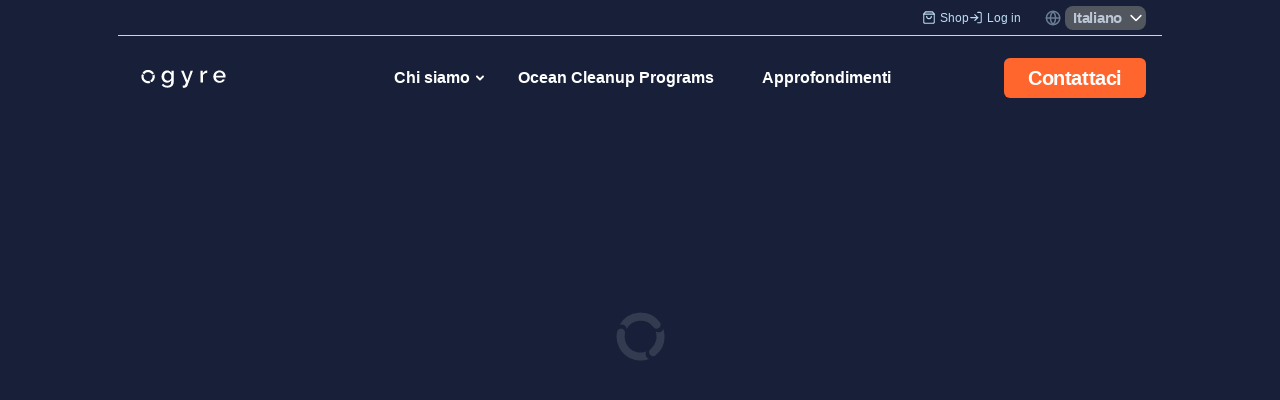

--- FILE ---
content_type: text/html; charset=utf-8
request_url: https://www.ogyre.com/it/uno-sguardo-al-nostro-lavoro
body_size: 59233
content:
<!DOCTYPE html><html lang="en"><head><meta charSet="utf-8"/><meta name="viewport" content="width=device-width, initial-scale=1"/><link rel="stylesheet" href="/_next/static/chunks/44fc838fb5c112d2.css" data-precedence="next"/><link rel="stylesheet" href="/_next/static/chunks/c53d90f074ef2b34.css" data-precedence="next"/><link rel="stylesheet" href="/_next/static/chunks/68b301a69d01ad45.css" data-precedence="next"/><link rel="stylesheet" href="/_next/static/chunks/cb36afc20e00103f.css" data-precedence="next"/><link rel="stylesheet" href="/_next/static/chunks/cd0c2a6182c0c425.css" data-precedence="next"/><link rel="stylesheet" href="/_next/static/chunks/8d832f0e5b7935da.css" data-precedence="next"/><link rel="preload" as="script" fetchPriority="low" href="/_next/static/chunks/7c97335699a1085c.js"/><script src="/_next/static/chunks/75bce424d862718a.js" async=""></script><script src="/_next/static/chunks/03ee1ffcdbdde146.js" async=""></script><script src="/_next/static/chunks/4c09a2d5d12a9fc9.js" async=""></script><script src="/_next/static/chunks/e4564c800150291e.js" async=""></script><script src="/_next/static/chunks/turbopack-0abae3bf12ac1aee.js" async=""></script><script src="/_next/static/chunks/a0e533664789d2fa.js" async=""></script><script src="/_next/static/chunks/1dbfc5b73ff052f8.js" async=""></script><script src="/_next/static/chunks/a074b7d75ef53e00.js" async=""></script><script src="/_next/static/chunks/ee1cb6dad53cf4ab.js" async=""></script><script src="/_next/static/chunks/0f0be55379e50660.js" async=""></script><script src="/_next/static/chunks/944c81b9568b8877.js" async=""></script><script src="/_next/static/chunks/6121b10403587c07.js" async=""></script><script src="/_next/static/chunks/9d7520a711ec5bfc.js" async=""></script><script src="/_next/static/chunks/30ab46f13132a995.js" async=""></script><script src="/_next/static/chunks/1fd9c3e98b8b0b0c.js" async=""></script><script src="/_next/static/chunks/17b8b377b54c8701.js" async=""></script><script src="/_next/static/chunks/722cd470eec3d1eb.js" async=""></script><script src="/_next/static/chunks/7fd0157ba3ba388e.js" async=""></script><link rel="preload" href="//js-eu1.hs-scripts.com/25666135.js" as="script"/><meta name="next-size-adjust" content=""/><meta property="og:image" content="https://ogyre.fra1.cdn.digitaloceanspaces.com/share_img_site-min%20(1).jpg"/><meta name="twitter:card" content="summary_large_image"/><meta name="twitter:image" content="https://ogyre.fra1.cdn.digitaloceanspaces.com/share_img_site-min%20(1).jpg"/><link rel="icon" href="https://ogyre.fra1.cdn.digitaloceanspaces.com/favicon-ogyre.webp" filename="favicon-ogyre.webp" mimeType="image/webp" filesize="894" width="48" height="48" createdAt="2023-08-03T15:51:51.988Z" updatedAt="2023-08-03T15:51:51.988Z" id="64cbcd178ba8900a54faa2b3" sizes="[object Object]" prefix="."/><meta name="robots" content="noindex"/><script src="/_next/static/chunks/a6dad97d9634a72d.js" noModule=""></script></head><body><div hidden=""><!--$--><!--/$--></div><div class="print:hidden"><header class="hidden md:block bg-blue-dark"><div class="h-[36px] bg-blue-dark"><div class="mx-auto container px-4 h-full flex items-center border-b-[1px] border-blue-light"><div class="flex-1"></div><div class="flex items-center text-micro text-white-base space-x-6"><div class="flex gap-4"><a target="_self" class="flex items-center text-blue-light" href="/it/contribuisci"><img alt="Shop" loading="lazy" width="14" height="14" decoding="async" data-nimg="1" style="color:transparent" src="https://ogyre.fra1.cdn.digitaloceanspaces.com/shopping-bag-1.svg"/><span class="pl-1">Shop</span></a><a target="_self" class="flex items-center text-blue-light" href="https://community.ogyre.com/it/sign"><img alt="Log in" loading="lazy" width="14" height="14" decoding="async" data-nimg="1" style="color:transparent" src="https://ogyre.fra1.cdn.digitaloceanspaces.com/log-in.svg"/><span class="pl-1">Log in</span></a></div><div class="flex items-center"><svg xmlns="http://www.w3.org/2000/svg" width="16" height="16" fill="none" viewBox="0 0 16 16"><g stroke="#BFD9F2" stroke-linecap="round" stroke-linejoin="round" stroke-width="1.5" clip-path="url(#clip0_9159_62954)" opacity="0.5"><path d="M8 14.667A6.667 6.667 0 108 1.334a6.667 6.667 0 000 13.333z"></path><path d="M1.334 8h13.333"></path><path d="M8 1.334a10.2 10.2 0 012.667 6.667 10.2 10.2 0 01-2.666 6.666 10.2 10.2 0 01-2.667-6.666 10.2 10.2 0 012.667-6.667v0z"></path></g><defs><clipPath id="clip0_9159_62954"><path fill="#fff" d="M0 0H16V16H0z"></path></clipPath></defs></svg><div><button class="relative ml-1 rounded-lg bg-black-mediumEmphasis text-xs text-blue-tonedDown font-bold pl-2 pr-6 py-[2px] cursor-pointer">Italiano<div class="absolute h-full right-0 top-0 flex items-center pr-1"><svg xmlns="http://www.w3.org/2000/svg" width="12" height="12" fill="none" viewBox="0 0 15 8" style="transform:rotate(0deg)"><path stroke="#FFFFFF" stroke-linecap="round" stroke-linejoin="round" stroke-width="2" d="m1.5 1 6 6 6-6"></path></svg></div></button></div></div></div></div></div><div class="h-[84px]"><div class="hidden bg-orange-base"></div><div class="mx-auto container px-4 h-full flex items-center"><a href="/it"><img alt="logo" loading="lazy" width="99" height="40" decoding="async" data-nimg="1" style="color:transparent" src="https://ogyre.fra1.cdn.digitaloceanspaces.com/logo-inline-ogyre.svg"/></a><div class="flex flex-1 justify-center ml-12"><button id="main-item-6802784c02268f5cc84e6e87" class="relative text-base text-white-base font-bold px-6">Chi siamo<div class="absolute right-0 top-0 w-6 h-full flex items-center pl-1"><span class="transition-transform duration-300 origin-center transform rotate-0"><svg xmlns="http://www.w3.org/2000/svg" width="12" height="12" fill="none" viewBox="0 0 12 12" style="transform:rotate(0deg)"><g><path stroke="#FFFFFF" stroke-linecap="round" stroke-linejoin="round" stroke-width="2" d="M3 4.5l3 3 3-3"></path></g></svg></span></div></button><a target="_self" class="text-base text-white-base font-bold px-6 flex gap-1" href="/it/programmi-raccolta">Ocean Cleanup Programs</a><a target="_self" class="text-base text-white-base font-bold px-6 flex gap-1" href="/it/content-hub">Approfondimenti</a></div><div class="flex"><div class="w-full h-10 flex gap-2"><a target="_self" href="/it/contattaci"><button class="h-full w-full flex items-center justify-center bg-orange-base text-white-base px-6 font-bold hover:brightness-125 rounded-md w-full py-2 min-w-max text-body hover:translate-y-[-2px] ease-ogyre-out transition-transform duration-300 focus:brightness-90 focus:translate-y-[0px]">Contattaci</button></a></div></div></div></div></header><div class="w-[430px] fixed z-20 translate-x-[-50%] pt-1 hidden" style="top:0px;left:0px"><div class="flex justify-center translate-y-[1px]"><svg xmlns="http://www.w3.org/2000/svg" width="26" height="10" fill="none" viewBox="0 0 26 10"><path fill="#fff" d="M13 0l12.558 9.75H.443L13.001 0z"></path></svg></div><div class="bg-white-base rounded-lg shadow-lg flex flex-col p-6 gap-6"></div></div><header class="md:hidden bg-blue-dark h-[60px] flex items-center px-4 relative z-40"><a href="/it"><img alt="logo" loading="lazy" width="89" height="40" decoding="async" data-nimg="1" style="color:transparent" src="https://ogyre.fra1.cdn.digitaloceanspaces.com/logo-inline-ogyre.svg"/></a><div class="flex flex-1 justify-end mr-4"></div><button class="flex items-center hamburger hamburger--squeeze js-hamburger" type="button" role="button" aria-label="menu" name="button"><span class="hamburger-box"><span class="hamburger-inner"></span></span></button></header></div><main><!--$!--><template data-dgst="NEXT_HTTP_ERROR_FALLBACK;404"></template><div class="min-h-screen py-48 bg-blue-dark flex justify-center"><div class="animate-pulse"><svg xmlns="http://www.w3.org/2000/svg" width="49" height="49" fill="none" viewBox="0 0 49 49"><path fill="#fff" d="M8 13c1.864.986 2.739 3.231 2.461 4.143h.02A15.956 15.956 0 0123.302 8.71a15.964 15.964 0 0114.006 6.274 4.033 4.033 0 007.199-3.274 4.031 4.031 0 00-.651-1.431l-.031-.039A24.012 24.012 0 0022.747.685a24.017 24.017 0 00-19.36 12.678C4.03 12.673 6.155 12.026 8 13zM30 44c-.797-1.948-.23-4.055.574-4.578v-.02A15.973 15.973 0 0110.55 32.21a15.959 15.959 0 01-1.928-7.438c-.009-1.114.097-2.226.316-3.318a4.027 4.027 0 00-4.713-4.762 4.03 4.03 0 00-3.182 3.148c0 .035 0 .066-.02.1-.019.035 0 .066 0 .1a23.975 23.975 0 0013.462 26.351 23.996 23.996 0 0010.309 2.22 23.834 23.834 0 008.815-1.755c-.959.146-2.82-.912-3.609-2.856zM48.575 24.213a23.98 23.98 0 00-1.406-7.73h-.023c.108.943-.69 2.805-2.646 3.517-1.956.712-4.402.013-4.883-.8a15.982 15.982 0 01-4.899 17.75 4.027 4.027 0 004.833 6.44c.117-.084.227-.175.332-.273a23.872 23.872 0 008.692-18.904z"></path></svg></div></div><!--/$--></main><div class="print:hidden relative z-10"><footer class="bg-black-highEmphasis py-8"><div class="mx-auto container px-4 border-b border-black-mediumEmphasis pb-6"><div class="flex flex-wrap items-center gap-4 md:gap-0"><div class="flex justify-center md:justify-start w-full md:pb-0 md:w-2/12"><svg xmlns="http://www.w3.org/2000/svg" width="117" height="30" fill="none" viewBox="0 0 117 30"><g fill="#fff"><path d="M39.03 20.42a6.023 6.023 0 01-2.619-.564 6.23 6.23 0 01-2.036-1.537 7.226 7.226 0 01-1.323-2.23 7.524 7.524 0 01-.474-2.655 7.874 7.874 0 01.486-2.773c.3-.83.759-1.598 1.35-2.263a6.414 6.414 0 012.066-1.524 6.165 6.165 0 012.658-.566 5.576 5.576 0 012.983.789 6.785 6.785 0 012.118 2.05V6.543h2.62v13.35a5.934 5.934 0 01-.568 2.656c-.37.76-.91 1.428-1.582 1.957a7.158 7.158 0 01-2.389 1.222c-.961.287-1.962.43-2.968.42-1.566 0-2.866-.258-3.9-.775a7.31 7.31 0 01-2.605-2.169l1.672-1.522a5.198 5.198 0 002.093 1.68 6.565 6.565 0 002.74.58 6.29 6.29 0 001.74-.237 4.083 4.083 0 001.446-.733c.422-.342.76-.773.986-1.26a4.17 4.17 0 00.364-1.815v-2.106a5.11 5.11 0 01-2.078 1.944 5.97 5.97 0 01-2.78.683v.001zm.97-2.339c.443.001.881-.074 1.296-.223a4.57 4.57 0 002.049-1.472c.244-.31.427-.663.54-1.04v-3.598a4.866 4.866 0 00-1.69-2.129A4.86 4.86 0 0041.024 9a3.769 3.769 0 00-2.983.185 4.166 4.166 0 00-1.31 1.079 5.183 5.183 0 00-1.133 3.245 4.647 4.647 0 00.337 1.773 4.525 4.525 0 002.322 2.437c.544.25 1.14.378 1.74.372"></path><path d="M57.6 23.521c.27.054.536.097.797.133.211.03.424.048.636.052a1.22 1.22 0 00.609-.145c.21-.133.389-.307.525-.512.224-.325.41-.674.555-1.039.188-.445.409-1.019.66-1.72L55.577 6.544h3.054l4.374 11.194 3.882-11.194h2.808l-6.399 16.924a4.293 4.293 0 01-1.496 1.983c-.712.534-1.626.8-2.741.8-.226 0-.45-.013-.675-.038a4.454 4.454 0 01-.782-.171V23.52z"></path><path d="M86.509 9.041a6.773 6.773 0 00-3.063.774 4.129 4.129 0 00-1.909 2.063v8.41h-2.965V6.544h2.755v3.074a6.303 6.303 0 011.909-2.273 4.7 4.7 0 012.523-.933h.446c.104 0 .208.008.31.026l-.006 2.603z"></path><path d="M101.057 20.552a7.685 7.685 0 01-2.995-.566 6.938 6.938 0 01-2.307-1.536 6.896 6.896 0 01-1.485-2.261 7.17 7.17 0 01-.526-2.733 7.276 7.276 0 01.526-2.748 7.017 7.017 0 011.485-2.286 6.857 6.857 0 012.307-1.55 7.756 7.756 0 013.018-.565 7.439 7.439 0 012.983.579 7.159 7.159 0 012.281 1.537 6.585 6.585 0 011.445 2.23 7.3 7.3 0 01.499 2.668c0 .21-.011.407-.028.592a9.792 9.792 0 01-.054.46H96.903c.04.576.191 1.14.444 1.662.232.478.552.91.944 1.276a4.197 4.197 0 002.876 1.115c.395 0 .79-.048 1.173-.143.374-.091.734-.233 1.068-.422.319-.18.61-.407.862-.67.247-.255.447-.548.595-.867l2.537.702c-.486 1.034-1.292 1.879-2.418 2.536-1.126.658-2.435.988-3.929.991h.002zm4.291-8.175a4.54 4.54 0 00-.447-1.602 4.094 4.094 0 00-.93-1.249 4.176 4.176 0 00-1.321-.8 4.427 4.427 0 00-1.593-.289 4.28 4.28 0 00-2.887 1.09 3.949 3.949 0 00-.918 1.25 4.72 4.72 0 00-.432 1.6h8.528z"></path><path d="M11.055 9.866c.616.318 1.003.785.912 1.078h.006a5.187 5.187 0 011.76-1.885 5.4 5.4 0 015.055-.396 5.252 5.252 0 012.049 1.586 1.355 1.355 0 001.386.506c.17-.04.331-.11.473-.21.142-.1.263-.225.355-.37a1.276 1.276 0 00.164-.98 1.281 1.281 0 00-.215-.46l-.01-.012a7.899 7.899 0 00-3.076-2.408 8.124 8.124 0 00-7.625.573 7.805 7.805 0 00-2.66 2.84c.212-.222.817-.175 1.426.138z"></path><path d="M18.602 19.51c-.263-.627-.255-1.227.011-1.395v-.006a5.406 5.406 0 01-4.904-.488 5.19 5.19 0 01-1.712-1.827 5.03 5.03 0 01-.532-3.461 1.263 1.263 0 00-.194-.974 1.312 1.312 0 00-.365-.36 1.352 1.352 0 00-.998-.198 1.353 1.353 0 00-.481.191 1.315 1.315 0 00-.37.356c-.098.14-.166.3-.201.466 0 .011 0 .021-.006.032-.007.011 0 .021 0 .032a7.519 7.519 0 00.1 3.391 7.644 7.644 0 001.585 3.021 7.904 7.904 0 002.762 2.068 8.109 8.109 0 003.406.714 8.06 8.06 0 002.913-.565c-.317.047-.753-.372-1.014-.997z"></path><path d="M24.56 13.22a7.538 7.538 0 00-.464-2.488h-.008c.036.304-.41.712-1.056.94-.647.23-1.273.196-1.432-.065.368.998.41 2.083.12 3.105a5.133 5.133 0 01-1.738 2.606 1.27 1.27 0 00-.24 1.795c.207.271.516.452.86.504.343.052.694-.03.977-.226.038-.027.075-.056.11-.088a7.71 7.71 0 002.152-2.72 7.51 7.51 0 00.72-3.363z"></path></g></svg></div><div class="w-full md:w-8/12"><p class="text-center text-xs text-blue-light">Benefit Corporation and Innovative Startup with a Social Goal</p></div><div class="relative flex w-full md:w-2/12 justify-center md:justify-end"><a class="relative pl-0 md:pl-2" target="_blank" href="https://www.linkedin.com/company/ogyre/"><span class="inline-block absolute top-0 left-0 w-0 h-0 overflow-hidden">Linkedin</span><svg xmlns="http://www.w3.org/2000/svg" width="24" height="24" fill="none" viewBox="0 0 24 24"><g stroke="#F8F5F0" stroke-linecap="round" stroke-linejoin="round" stroke-width="1.5"><path d="M16 8a6 6 0 016 6v7h-4v-7a2 2 0 00-4 0v7h-4v-7a6 6 0 016-6v0z"></path><path d="M6 9H2v12h4V9z"></path><path d="M4 6a2 2 0 100-4 2 2 0 000 4z"></path></g></svg></a><a class="relative pl-2" target="_blank" href="https://www.facebook.com/ogyre/"><span class="inline-block absolute top-0 left-0 w-0 h-0 overflow-hidden">Facebook</span><svg xmlns="http://www.w3.org/2000/svg" width="24" height="24" fill="none" viewBox="0 0 24 24"><g><path stroke="#F8F5F0" stroke-width="1.5" d="M17 2.213v3.1h-1.642c-1.287-.128-1.63 1.006-1.642 1.589v2.701h3.252l-.565 3.656h-2.687V22H10.06v-8.741H7V9.603h3.06V6.266c.074-2.225 1.492-3.338 1.79-3.576 1.434-.954 4.03-.715 5.15-.477z"></path></g></svg></a><a class=" relative pl-2" target="_blank" href="https://www.instagram.com/o_gyre/"><span class="inline-block absolute top-0 left-0 w-0 h-0 overflow-hidden">Instagram</span><svg xmlns="http://www.w3.org/2000/svg" width="24" height="24" fill="none" viewBox="0 0 24 24"><g stroke="#F8F5F0" stroke-linecap="round" stroke-linejoin="round" stroke-width="1.5"><path d="M17 2H7a5 5 0 00-5 5v10a5 5 0 005 5h10a5 5 0 005-5V7a5 5 0 00-5-5z"></path><path d="M16 11.37a4 4 0 11-7.914 1.174A4 4 0 0116 11.37z"></path><path d="M17.5 6.5h.01"></path></g></svg></a></div></div></div><div class="mx-auto container px-4 py-14 md:py-6 border-b border-black-mediumEmphasis"><div class="flex flex-wrap md:flex-nowrap gap-14 md:gap-6"><div class="w-full md:w-auto md:flex-1 flex flex-col gap-3"><p class="text-blue-light title-overline">IMPACT FIRST</p><div class="text-white-base text-xs"><p class="pb-4"><span class="">Crediamo in un mondo in cui i rifiuti plastici non rappresentano più una minaccia.<br/>Misuriamo il nostro impatto utilizzando i framework più affidabili.</span></p></div><div class="flex flex-wrap gap-2"><img alt="IMPACT FIRST" loading="lazy" width="48" height="48" decoding="async" data-nimg="1" class="h-12 w-auto" style="color:transparent" srcSet="/_next/image?url=https%3A%2F%2Fogyre.fra1.cdn.digitaloceanspaces.com%2FDNA-1-73%201.png&amp;w=48&amp;q=75 1x, /_next/image?url=https%3A%2F%2Fogyre.fra1.cdn.digitaloceanspaces.com%2FDNA-1-73%201.png&amp;w=96&amp;q=75 2x" src="/_next/image?url=https%3A%2F%2Fogyre.fra1.cdn.digitaloceanspaces.com%2FDNA-1-73%201.png&amp;w=96&amp;q=75"/><img alt="GRI logo" loading="lazy" width="48" height="48" decoding="async" data-nimg="1" class="h-12 w-auto" style="color:transparent" srcSet="/_next/image?url=https%3A%2F%2Fogyre.fra1.cdn.digitaloceanspaces.com%2FGRI_Master_Logo.png&amp;w=48&amp;q=75 1x, /_next/image?url=https%3A%2F%2Fogyre.fra1.cdn.digitaloceanspaces.com%2FGRI_Master_Logo.png&amp;w=96&amp;q=75 2x" src="/_next/image?url=https%3A%2F%2Fogyre.fra1.cdn.digitaloceanspaces.com%2FGRI_Master_Logo.png&amp;w=96&amp;q=75"/><img alt="CSRD logo" loading="lazy" width="501" height="501" decoding="async" data-nimg="1" class="h-12 w-auto" style="color:transparent" srcSet="/_next/image?url=https%3A%2F%2Fogyre.fra1.cdn.digitaloceanspaces.com%2F67ffcfa3f8c452eb455055ef_eu-csrd-reporting-circle.png&amp;w=640&amp;q=75 1x, /_next/image?url=https%3A%2F%2Fogyre.fra1.cdn.digitaloceanspaces.com%2F67ffcfa3f8c452eb455055ef_eu-csrd-reporting-circle.png&amp;w=1080&amp;q=75 2x" src="/_next/image?url=https%3A%2F%2Fogyre.fra1.cdn.digitaloceanspaces.com%2F67ffcfa3f8c452eb455055ef_eu-csrd-reporting-circle.png&amp;w=1080&amp;q=75"/></div></div><div class="w-full md:w-auto md:flex-1 flex flex-col gap-3"><p class="text-blue-light title-overline">CUSTODI DELL&#x27;INTEGRITÀ</p><div class="text-white-base text-xs"><p class="pb-4"><span class="">Le nostre partnership garantiscono dati affidabili e azioni sostenibili certificate.</span></p></div><div class="flex flex-wrap gap-2"><img alt="logo eu" loading="lazy" width="176" height="176" decoding="async" data-nimg="1" class="h-12 w-auto" style="color:transparent" srcSet="/_next/image?url=https%3A%2F%2Fogyre.fra1.cdn.digitaloceanspaces.com%2FEU.png&amp;w=256&amp;q=75 1x, /_next/image?url=https%3A%2F%2Fogyre.fra1.cdn.digitaloceanspaces.com%2FEU.png&amp;w=384&amp;q=75 2x" src="/_next/image?url=https%3A%2F%2Fogyre.fra1.cdn.digitaloceanspaces.com%2FEU.png&amp;w=384&amp;q=75"/><img alt="logo afil" loading="lazy" width="216" height="176" decoding="async" data-nimg="1" class="h-12 w-auto" style="color:transparent" srcSet="/_next/image?url=https%3A%2F%2Fogyre.fra1.cdn.digitaloceanspaces.com%2FAFIL.png&amp;w=256&amp;q=75 1x, /_next/image?url=https%3A%2F%2Fogyre.fra1.cdn.digitaloceanspaces.com%2FAFIL.png&amp;w=640&amp;q=75 2x" src="/_next/image?url=https%3A%2F%2Fogyre.fra1.cdn.digitaloceanspaces.com%2FAFIL.png&amp;w=640&amp;q=75"/><img alt="logo plastic footprint network" loading="lazy" width="340" height="176" decoding="async" data-nimg="1" class="h-12 w-auto" style="color:transparent" srcSet="/_next/image?url=https%3A%2F%2Fogyre.fra1.cdn.digitaloceanspaces.com%2FPFN.png&amp;w=384&amp;q=75 1x, /_next/image?url=https%3A%2F%2Fogyre.fra1.cdn.digitaloceanspaces.com%2FPFN.png&amp;w=750&amp;q=75 2x" src="/_next/image?url=https%3A%2F%2Fogyre.fra1.cdn.digitaloceanspaces.com%2FPFN.png&amp;w=750&amp;q=75"/><img alt="logo sgs" loading="lazy" width="250" height="176" decoding="async" data-nimg="1" class="h-12 w-auto" style="color:transparent" srcSet="/_next/image?url=https%3A%2F%2Fogyre.fra1.cdn.digitaloceanspaces.com%2FSGS.png&amp;w=256&amp;q=75 1x, /_next/image?url=https%3A%2F%2Fogyre.fra1.cdn.digitaloceanspaces.com%2FSGS.png&amp;w=640&amp;q=75 2x" src="/_next/image?url=https%3A%2F%2Fogyre.fra1.cdn.digitaloceanspaces.com%2FSGS.png&amp;w=640&amp;q=75"/><img alt="logo prevent" loading="lazy" width="406" height="176" decoding="async" data-nimg="1" class="h-12 w-auto" style="color:transparent" srcSet="/_next/image?url=https%3A%2F%2Fogyre.fra1.cdn.digitaloceanspaces.com%2FPrevent.png&amp;w=640&amp;q=75 1x, /_next/image?url=https%3A%2F%2Fogyre.fra1.cdn.digitaloceanspaces.com%2FPrevent.png&amp;w=828&amp;q=75 2x" src="/_next/image?url=https%3A%2F%2Fogyre.fra1.cdn.digitaloceanspaces.com%2FPrevent.png&amp;w=828&amp;q=75"/><img alt="certification ISO 14065 14064 14021" loading="lazy" width="312" height="176" decoding="async" data-nimg="1" class="h-12 w-auto" style="color:transparent" src="https://ogyre.fra1.cdn.digitaloceanspaces.com/iso-ribbon.svg"/></div></div><div class="w-full md:w-auto md:flex-1 flex flex-col gap-3"><p class="text-blue-light title-overline">CERTIFICAZIONE B-CORP</p><div class="text-white-base text-xs"><p class="pb-4"><span class="">La nostra valutazione è conforme agli standard di performance sociale e ambientale, responsabilità e trasparenza. </span><a class="text-orange-base underline" href="/it/disclaimer-b-corp" target="_blank"><span class="">Nota</span></a><span class=""></span></p></div><div class="flex flex-wrap gap-2"><img alt="B corp logo" loading="lazy" width="128" height="155" decoding="async" data-nimg="1" class="h-12 w-auto" style="color:transparent" srcSet="/_next/image?url=https%3A%2F%2Fogyre.fra1.cdn.digitaloceanspaces.com%2Fb-corp-nota-4x-1.png&amp;w=128&amp;q=75 1x, /_next/image?url=https%3A%2F%2Fogyre.fra1.cdn.digitaloceanspaces.com%2Fb-corp-nota-4x-1.png&amp;w=256&amp;q=75 2x" src="/_next/image?url=https%3A%2F%2Fogyre.fra1.cdn.digitaloceanspaces.com%2Fb-corp-nota-4x-1.png&amp;w=256&amp;q=75"/></div></div></div></div><div class="mx-auto container px-4 pt-6 flex flex-col gap-2"><div class="text-center text-blue-light text-micro">© All rights reserved ENDLESS S.R.L. S.B. - Registered office: Piazza Della Vittoria 11A/1B, 16100, Genoa (GE) - VAT: IT02659760991</div><div class="flex flex-wrap gap-4 justify-center"><a class="text-white-base text-micro" href="https://ogyre.fra1.cdn.digitaloceanspaces.com/Ogyre%20relazione%20impatto%202024.pdf">Relazione d&#x27;impatto</a><a class="text-white-base text-micro" href="https://www.ogyre.com/company-info">Informazioni societarie</a><a class="text-white-base text-micro" href="https://www.ogyre.com/privacy-policy">Privacy policy</a></div></div></footer></div><script src="/_next/static/chunks/7c97335699a1085c.js" id="_R_" async=""></script><script>(self.__next_f=self.__next_f||[]).push([0])</script><script>self.__next_f.push([1,"1:\"$Sreact.fragment\"\n5:I[19400,[\"/_next/static/chunks/a0e533664789d2fa.js\",\"/_next/static/chunks/1dbfc5b73ff052f8.js\"],\"OutletBoundary\"]\n6:\"$Sreact.suspense\"\n8:I[17167,[\"/_next/static/chunks/a074b7d75ef53e00.js\",\"/_next/static/chunks/ee1cb6dad53cf4ab.js\",\"/_next/static/chunks/0f0be55379e50660.js\",\"/_next/static/chunks/944c81b9568b8877.js\",\"/_next/static/chunks/6121b10403587c07.js\",\"/_next/static/chunks/9d7520a711ec5bfc.js\",\"/_next/static/chunks/30ab46f13132a995.js\",\"/_next/static/chunks/1fd9c3e98b8b0b0c.js\",\"/_next/static/chunks/17b8b377b54c8701.js\",\"/_next/static/chunks/722cd470eec3d1eb.js\",\"/_next/static/chunks/7fd0157ba3ba388e.js\"],\"PreloadChunks\"]\n9:I[19400,[\"/_next/static/chunks/a0e533664789d2fa.js\",\"/_next/static/chunks/1dbfc5b73ff052f8.js\"],\"ViewportBoundary\"]\nb:I[19400,[\"/_next/static/chunks/a0e533664789d2fa.js\",\"/_next/static/chunks/1dbfc5b73ff052f8.js\"],\"MetadataBoundary\"]\nd:I[89192,[],\"default\"]\ne:I[88442,[\"/_next/static/chunks/a074b7d75ef53e00.js\",\"/_next/static/chunks/ee1cb6dad53cf4ab.js\",\"/_next/static/chunks/0f0be55379e50660.js\",\"/_next/static/chunks/944c81b9568b8877.js\",\"/_next/static/chunks/6121b10403587c07.js\",\"/_next/static/chunks/9d7520a711ec5bfc.js\",\"/_next/static/chunks/30ab46f13132a995.js\",\"/_next/static/chunks/1fd9c3e98b8b0b0c.js\",\"/_next/static/chunks/17b8b377b54c8701.js\",\"/_next/static/chunks/722cd470eec3d1eb.js\",\"/_next/static/chunks/7fd0157ba3ba388e.js\"],\"\"]\n10:I[87180,[\"/_next/static/chunks/a0e533664789d2fa.js\",\"/_next/static/chunks/1dbfc5b73ff052f8.js\"],\"default\"]\n11:I[42045,[\"/_next/static/chunks/a0e533664789d2fa.js\",\"/_next/static/chunks/1dbfc5b73ff052f8.js\"],\"default\"]\n:HL[\"/_next/static/chunks/44fc838fb5c112d2.css\",\"style\"]\n:HL[\"/_next/static/chunks/c53d90f074ef2b34.css\",\"style\"]\n:HL[\"/_next/static/chunks/68b301a69d01ad45.css\",\"style\"]\n:HL[\"/_next/static/chunks/cb36afc20e00103f.css\",\"style\"]\n:HL[\"/_next/static/chunks/cd0c2a6182c0c425.css\",\"style\"]\n:HL[\"/_next/static/chunks/8d832f0e5b7935da.css\",\"style\"]\n:HL[\"/_next/static/media/74f465119297d0e6-s.p.0267d7bc.woff2\",\"font\",{\"crossOrigin\":\"\",\"type\":\"font/woff2\"}]\n:HL[\"/_next/static/media/c1e5142b424d870d-s.p.74a52dc3.woff2\",\"font\",{\"crossOrigin\":\"\",\"type\":\"font/woff2\"}]\n"])</script><script>self.__next_f.push([1,"0:{\"P\":null,\"b\":\"SjiUveU36MPvLhKRlVC8p\",\"c\":[\"\",\"it\",\"uno-sguardo-al-nostro-lavoro\"],\"q\":\"\",\"i\":false,\"f\":[[[\"\",{\"children\":[[\"slug\",\"it/uno-sguardo-al-nostro-lavoro\",\"oc\"],{\"children\":[\"__PAGE__\",{}]}]},\"$undefined\",\"$undefined\",true],[[\"$\",\"$1\",\"c\",{\"children\":[[[\"$\",\"link\",\"0\",{\"rel\":\"stylesheet\",\"href\":\"/_next/static/chunks/44fc838fb5c112d2.css\",\"precedence\":\"next\",\"crossOrigin\":\"$undefined\",\"nonce\":\"$undefined\"}],[\"$\",\"script\",\"script-0\",{\"src\":\"/_next/static/chunks/a074b7d75ef53e00.js\",\"async\":true,\"nonce\":\"$undefined\"}]],\"$L2\"]}],{\"children\":[[\"$\",\"$1\",\"c\",{\"children\":[[[\"$\",\"link\",\"0\",{\"rel\":\"stylesheet\",\"href\":\"/_next/static/chunks/c53d90f074ef2b34.css\",\"precedence\":\"next\",\"crossOrigin\":\"$undefined\",\"nonce\":\"$undefined\"}],[\"$\",\"link\",\"1\",{\"rel\":\"stylesheet\",\"href\":\"/_next/static/chunks/68b301a69d01ad45.css\",\"precedence\":\"next\",\"crossOrigin\":\"$undefined\",\"nonce\":\"$undefined\"}],[\"$\",\"link\",\"2\",{\"rel\":\"stylesheet\",\"href\":\"/_next/static/chunks/cb36afc20e00103f.css\",\"precedence\":\"next\",\"crossOrigin\":\"$undefined\",\"nonce\":\"$undefined\"}],[\"$\",\"link\",\"3\",{\"rel\":\"stylesheet\",\"href\":\"/_next/static/chunks/cd0c2a6182c0c425.css\",\"precedence\":\"next\",\"crossOrigin\":\"$undefined\",\"nonce\":\"$undefined\"}],[\"$\",\"link\",\"4\",{\"rel\":\"stylesheet\",\"href\":\"/_next/static/chunks/8d832f0e5b7935da.css\",\"precedence\":\"next\",\"crossOrigin\":\"$undefined\",\"nonce\":\"$undefined\"}],[\"$\",\"script\",\"script-0\",{\"src\":\"/_next/static/chunks/ee1cb6dad53cf4ab.js\",\"async\":true,\"nonce\":\"$undefined\"}],[\"$\",\"script\",\"script-1\",{\"src\":\"/_next/static/chunks/0f0be55379e50660.js\",\"async\":true,\"nonce\":\"$undefined\"}],[\"$\",\"script\",\"script-2\",{\"src\":\"/_next/static/chunks/944c81b9568b8877.js\",\"async\":true,\"nonce\":\"$undefined\"}],[\"$\",\"script\",\"script-3\",{\"src\":\"/_next/static/chunks/6121b10403587c07.js\",\"async\":true,\"nonce\":\"$undefined\"}],[\"$\",\"script\",\"script-4\",{\"src\":\"/_next/static/chunks/9d7520a711ec5bfc.js\",\"async\":true,\"nonce\":\"$undefined\"}],[\"$\",\"script\",\"script-5\",{\"src\":\"/_next/static/chunks/30ab46f13132a995.js\",\"async\":true,\"nonce\":\"$undefined\"}],[\"$\",\"script\",\"script-6\",{\"src\":\"/_next/static/chunks/1fd9c3e98b8b0b0c.js\",\"async\":true,\"nonce\":\"$undefined\"}],[\"$\",\"script\",\"script-7\",{\"src\":\"/_next/static/chunks/17b8b377b54c8701.js\",\"async\":true,\"nonce\":\"$undefined\"}],[\"$\",\"script\",\"script-8\",{\"src\":\"/_next/static/chunks/722cd470eec3d1eb.js\",\"async\":true,\"nonce\":\"$undefined\"}]],\"$L3\"]}],{\"children\":[[\"$\",\"$1\",\"c\",{\"children\":[\"$L4\",[[\"$\",\"script\",\"script-0\",{\"src\":\"/_next/static/chunks/7fd0157ba3ba388e.js\",\"async\":true,\"nonce\":\"$undefined\"}]],[\"$\",\"$L5\",null,{\"children\":[\"$\",\"$6\",null,{\"name\":\"Next.MetadataOutlet\",\"children\":\"$@7\"}]}]]}],{},null,false,false]},[[\"$\",\"$1\",\"l\",{\"children\":[[\"$\",\"$L8\",null,{\"moduleIds\":[\"7495497429732949720\"]}],[\"$\",\"div\",null,{\"className\":\"min-h-screen py-48 bg-blue-dark flex justify-center\",\"children\":[\"$\",\"div\",null,{\"className\":\"animate-pulse\",\"children\":[\"$\",\"svg\",null,{\"xmlns\":\"http://www.w3.org/2000/svg\",\"width\":\"49\",\"height\":\"49\",\"fill\":\"none\",\"viewBox\":\"0 0 49 49\",\"children\":[\"$\",\"path\",null,{\"fill\":\"#fff\",\"d\":\"M8 13c1.864.986 2.739 3.231 2.461 4.143h.02A15.956 15.956 0 0123.302 8.71a15.964 15.964 0 0114.006 6.274 4.033 4.033 0 007.199-3.274 4.031 4.031 0 00-.651-1.431l-.031-.039A24.012 24.012 0 0022.747.685a24.017 24.017 0 00-19.36 12.678C4.03 12.673 6.155 12.026 8 13zM30 44c-.797-1.948-.23-4.055.574-4.578v-.02A15.973 15.973 0 0110.55 32.21a15.959 15.959 0 01-1.928-7.438c-.009-1.114.097-2.226.316-3.318a4.027 4.027 0 00-4.713-4.762 4.03 4.03 0 00-3.182 3.148c0 .035 0 .066-.02.1-.019.035 0 .066 0 .1a23.975 23.975 0 0013.462 26.351 23.996 23.996 0 0010.309 2.22 23.834 23.834 0 008.815-1.755c-.959.146-2.82-.912-3.609-2.856zM48.575 24.213a23.98 23.98 0 00-1.406-7.73h-.023c.108.943-.69 2.805-2.646 3.517-1.956.712-4.402.013-4.883-.8a15.982 15.982 0 01-4.899 17.75 4.027 4.027 0 004.833 6.44c.117-.084.227-.175.332-.273a23.872 23.872 0 008.692-18.904z\"}]}]}]}]]}],[],[]],false,false]},null,false,false],[\"$\",\"$1\",\"h\",{\"children\":[null,[\"$\",\"$L9\",null,{\"children\":\"$@a\"}],[\"$\",\"div\",null,{\"hidden\":true,\"children\":[\"$\",\"$Lb\",null,{\"children\":[\"$\",\"$6\",null,{\"name\":\"Next.Metadata\",\"children\":\"$@c\"}]}]}],[\"$\",\"meta\",null,{\"name\":\"next-size-adjust\",\"content\":\"\"}]]}],false]],\"m\":\"$undefined\",\"G\":[\"$d\",[]],\"S\":false}\n"])</script><script>self.__next_f.push([1,"f:T4b9,\n            setTimeout(() =\u003e {\n              var _hsp = window._hsp = window._hsp || [];\n              // or it can all be done in one call\n              _hsp.push(['addPrivacyConsentListener', function(consent)  {\n                window.dataLayer.push({\n                'event': 'cookie_change',\n                'analyticsConsent': consent.categories.analytics,\n                'marketingConsent': consent.categories.advertisement,\n                'functionalityConsent': consent.categories.functionality,\n              });\n              console.log('analytics: ${consent.categories.analytics}');\n              console.log('advertisement: ${consent.categories.advertisement}');\n              console.log('functionality: ${consent.categories.functionality}');\n              }]);(function(w,d,s,l,i){w[l]=w[l]||[];w[l].push({'gtm.start':\n              new Date().getTime(),event:'gtm.js'});var f=d.getElementsByTagName(s)[0],\n              j=d.createElement(s),dl=l!='dataLayer'?'\u0026l='+l:'';j.async=true;j.src=\n              'https://www.googletagmanager.com/gtm.js?id='+i+dl;f.parentNode.insertBefore(j,f);\n              })(window,document,'script','dataLayer','GTM-P3H7KTQ');\n            }, 15000)\n          "])</script><script>self.__next_f.push([1,"2:[\"$\",\"html\",null,{\"lang\":\"en\",\"children\":[[\"$\",\"head\",null,{\"children\":[\"$\",\"$Le\",null,{\"id\":\"hs-script\",\"strategy\":\"afterInteractive\",\"children\":\"$f\"}]}],[\"$\",\"body\",null,{\"children\":[[\"$\",\"$L10\",null,{\"parallelRouterKey\":\"children\",\"error\":\"$undefined\",\"errorStyles\":\"$undefined\",\"errorScripts\":\"$undefined\",\"template\":[\"$\",\"$L11\",null,{}],\"templateStyles\":\"$undefined\",\"templateScripts\":\"$undefined\",\"notFound\":[[[\"$\",\"title\",null,{\"children\":\"404: This page could not be found.\"}],[\"$\",\"div\",null,{\"style\":{\"fontFamily\":\"system-ui,\\\"Segoe UI\\\",Roboto,Helvetica,Arial,sans-serif,\\\"Apple Color Emoji\\\",\\\"Segoe UI Emoji\\\"\",\"height\":\"100vh\",\"textAlign\":\"center\",\"display\":\"flex\",\"flexDirection\":\"column\",\"alignItems\":\"center\",\"justifyContent\":\"center\"},\"children\":[\"$\",\"div\",null,{\"children\":[[\"$\",\"style\",null,{\"dangerouslySetInnerHTML\":{\"__html\":\"body{color:#000;background:#fff;margin:0}.next-error-h1{border-right:1px solid rgba(0,0,0,.3)}@media (prefers-color-scheme:dark){body{color:#fff;background:#000}.next-error-h1{border-right:1px solid rgba(255,255,255,.3)}}\"}}],[\"$\",\"h1\",null,{\"className\":\"next-error-h1\",\"style\":{\"display\":\"inline-block\",\"margin\":\"0 20px 0 0\",\"padding\":\"0 23px 0 0\",\"fontSize\":24,\"fontWeight\":500,\"verticalAlign\":\"top\",\"lineHeight\":\"49px\"},\"children\":404}],[\"$\",\"div\",null,{\"style\":{\"display\":\"inline-block\"},\"children\":[\"$\",\"h2\",null,{\"style\":{\"fontSize\":14,\"fontWeight\":400,\"lineHeight\":\"49px\",\"margin\":0},\"children\":\"This page could not be found.\"}]}]]}]}]],[]],\"forbidden\":\"$undefined\",\"unauthorized\":\"$undefined\"}],[\"$\",\"$Le\",null,{\"type\":\"text/javascript\",\"id\":\"hs-script-loader\",\"strategy\":\"afterInteractive\",\"src\":\"//js-eu1.hs-scripts.com/25666135.js\"}]]}]]}]\n"])</script><script>self.__next_f.push([1,"a:[[\"$\",\"meta\",\"0\",{\"charSet\":\"utf-8\"}],[\"$\",\"meta\",\"1\",{\"name\":\"viewport\",\"content\":\"width=device-width, initial-scale=1\"}]]\n"])</script><script>self.__next_f.push([1,"4:E{\"digest\":\"NEXT_HTTP_ERROR_FALLBACK;404\"}\n"])</script><script>self.__next_f.push([1,"12:I[18516,[\"/_next/static/chunks/a0e533664789d2fa.js\",\"/_next/static/chunks/1dbfc5b73ff052f8.js\"],\"IconMark\"]\nc:[[\"$\",\"meta\",\"0\",{\"property\":\"og:image\",\"content\":\"https://ogyre.fra1.cdn.digitaloceanspaces.com/share_img_site-min%20(1).jpg\"}],[\"$\",\"meta\",\"1\",{\"name\":\"twitter:card\",\"content\":\"summary_large_image\"}],[\"$\",\"meta\",\"2\",{\"name\":\"twitter:image\",\"content\":\"https://ogyre.fra1.cdn.digitaloceanspaces.com/share_img_site-min%20(1).jpg\"}],[\"$\",\"link\",\"3\",{\"rel\":\"icon\",\"href\":\"https://ogyre.fra1.cdn.digitaloceanspaces.com/favicon-ogyre.webp\",\"filename\":\"favicon-ogyre.webp\",\"mimeType\":\"image/webp\",\"filesize\":894,\"width\":48,\"height\":48,\"createdAt\":\"2023-08-03T15:51:51.988Z\",\"updatedAt\":\"2023-08-03T15:51:51.988Z\",\"id\":\"64cbcd178ba8900a54faa2b3\",\"sizes\":{\"thumbnail\":{\"url\":\"\"},\"medium\":{\"url\":\"\"},\"large\":{\"url\":\"\"},\"xlarge\":{\"url\":\"\"}},\"prefix\":\".\",\"thumbnailURL\":null}],[\"$\",\"$L12\",\"4\",{}]]\n7:null\n"])</script><script>self.__next_f.push([1,"3:[[[\"$\",\"$L8\",null,{\"moduleIds\":[\"15293556386167091684\"]}],\"$L13\"],[\"$\",\"main\",null,{\"children\":[\"$\",\"$L10\",null,{\"parallelRouterKey\":\"children\",\"error\":\"$undefined\",\"errorStyles\":\"$undefined\",\"errorScripts\":\"$undefined\",\"template\":[\"$\",\"$L11\",null,{}],\"templateStyles\":\"$undefined\",\"templateScripts\":\"$undefined\",\"notFound\":[\"$L14\",[]],\"forbidden\":\"$undefined\",\"unauthorized\":\"$undefined\"}]}],[[\"$\",\"$L8\",null,{\"moduleIds\":[\"14059440413992012859\"]}],\"$L15\"]]\n"])</script><script>self.__next_f.push([1,"16:I[39243,[\"/_next/static/chunks/a074b7d75ef53e00.js\",\"/_next/static/chunks/ee1cb6dad53cf4ab.js\",\"/_next/static/chunks/0f0be55379e50660.js\",\"/_next/static/chunks/944c81b9568b8877.js\",\"/_next/static/chunks/6121b10403587c07.js\",\"/_next/static/chunks/9d7520a711ec5bfc.js\",\"/_next/static/chunks/30ab46f13132a995.js\",\"/_next/static/chunks/1fd9c3e98b8b0b0c.js\",\"/_next/static/chunks/17b8b377b54c8701.js\",\"/_next/static/chunks/722cd470eec3d1eb.js\"],\"HeaderDesktop\"]\n1e:I[75872,[\"/_next/static/chunks/a074b7d75ef53e00.js\",\"/_next/static/chunks/ee1cb6dad53cf4ab.js\",\"/_next/static/chunks/0f0be55379e50660.js\",\"/_next/static/chunks/944c81b9568b8877.js\",\"/_next/static/chunks/6121b10403587c07.js\",\"/_next/static/chunks/9d7520a711ec5bfc.js\",\"/_next/static/chunks/30ab46f13132a995.js\",\"/_next/static/chunks/1fd9c3e98b8b0b0c.js\",\"/_next/static/chunks/17b8b377b54c8701.js\",\"/_next/static/chunks/722cd470eec3d1eb.js\"],\"Image\"]\n1f:I[54249,[\"/_next/static/chunks/a074b7d75ef53e00.js\",\"/_next/static/chunks/ee1cb6dad53cf4ab.js\",\"/_next/static/chunks/0f0be55379e50660.js\",\"/_next/static/chunks/944c81b9568b8877.js\",\"/_next/static/chunks/6121b10403587c07.js\",\"/_next/static/chunks/9d7520a711ec5bfc.js\",\"/_next/static/chunks/30ab46f13132a995.js\",\"/_next/static/chunks/1fd9c3e98b8b0b0c.js\",\"/_next/static/chunks/17b8b377b54c8701.js\",\"/_next/static/chunks/722cd470eec3d1eb.js\"],\"\"]\n"])</script><script>self.__next_f.push([1,"13:[\"$\",\"div\",null,{\"className\":\"print:hidden\",\"children\":[[[\"$\",\"$L16\",null,{\"data\":{\"globalType\":\"header\",\"logo\":{\"prefix\":\".\",\"filename\":\"logo-inline-ogyre.svg\",\"mimeType\":\"image/svg+xml\",\"filesize\":0,\"width\":99,\"height\":26,\"sizes\":{\"thumbnail\":{\"url\":\"\"},\"medium\":{\"url\":\"\"},\"large\":{\"url\":\"\"},\"xlarge\":{\"url\":\"\"}},\"createdAt\":\"2025-04-18T16:05:15.548Z\",\"updatedAt\":\"2025-05-15T09:48:46.920Z\",\"alt\":\"logo ogyre inline white\",\"thumbnailURL\":null,\"url\":\"https://ogyre.fra1.cdn.digitaloceanspaces.com/logo-inline-ogyre.svg\",\"id\":\"6802783b53b1d64ecafa0f15\"},\"link_logo\":\"/it\",\"main_navigation\":[{\"label\":\"Chi siamo\",\"link_type\":\"submenu\",\"link_internal\":{\"relationTo\":\"pages\",\"value\":{\"title\":\"I nostri progetti | Ogyre\",\"seo_title\":\"I nostri progetti | Ogyre\",\"seo_description\":\"I nostri progetti | Ogyre\",\"author\":{\"name\":\"Francesco Carletto\",\"email\":\"francesco.carletto@ogyre.com\",\"createdAt\":\"2023-11-10T11:20:38.256Z\",\"updatedAt\":\"2025-12-09T09:09:22.454Z\",\"id\":\"654e1206f3dafdbf87394b6e\",\"sessions\":[]},\"slug\":\"/i-nostri-progetti\",\"no_index\":false,\"header_type\":\"full\",\"blocks\":[{\"blockType\":\"heroV2\",\"first_block_no_padding\":true,\"background_type\":\"image\",\"background\":{\"prefix\":\".\",\"filename\":\"placeholder.jpg\",\"mimeType\":\"image/jpeg\",\"filesize\":207557,\"width\":1119,\"height\":684,\"focalX\":50,\"focalY\":50,\"sizes\":{\"thumbnail\":{\"url\":\"https://ogyre.fra1.cdn.digitaloceanspaces.com/placeholder-300x183.jpg\",\"width\":300,\"height\":183,\"mimeType\":\"image/jpeg\",\"filesize\":18355,\"filename\":\"placeholder-300x183.jpg\"},\"medium\":{\"url\":\"https://ogyre.fra1.cdn.digitaloceanspaces.com/placeholder-768x469.jpg\",\"width\":768,\"height\":469,\"mimeType\":\"image/jpeg\",\"filesize\":105035,\"filename\":\"placeholder-768x469.jpg\"},\"large\":{\"url\":\"https://ogyre.fra1.cdn.digitaloceanspaces.com/placeholder-1024x626.jpg\",\"width\":1024,\"height\":626,\"mimeType\":\"image/jpeg\",\"filesize\":174802,\"filename\":\"placeholder-1024x626.jpg\"},\"xlarge\":{\"url\":\"\",\"width\":null,\"height\":null,\"mimeType\":null,\"filesize\":null,\"filename\":null}},\"createdAt\":\"2025-04-16T13:32:12.141Z\",\"updatedAt\":\"2025-05-15T09:59:38.616Z\",\"alt\":\"Ogyre Indonesia headquarter and fisherman\",\"thumbnailURL\":null,\"url\":\"https://ogyre.fra1.cdn.digitaloceanspaces.com/placeholder.jpg\",\"id\":\"67ffb15c84bd9a9157f0456a\"},\"title\":\"Le nostre radici nascono dall'Oceano\",\"title_highlight\":\"radici\",\"subtitle\":[{\"children\":[{\"text\":\"Da sempre \"},{\"text\":\"On a mission to clean the Ocean.\",\"italic\":true}]}],\"link\":\"none\",\"cta_1_theme\":\"primary\",\"id\":\"6800d26bfef5f7fd852c8368\"},{\"blockType\":\"centeredImageText\",\"reduced_padding\":false,\"media_type\":\"picture\",\"picture\":{\"prefix\":\".\",\"filename\":\"map-proj-areas-IT-1.svg\",\"mimeType\":\"image/svg+xml\",\"filesize\":0,\"width\":794,\"height\":460,\"sizes\":{\"thumbnail\":{\"url\":\"\"},\"medium\":{\"url\":\"\"},\"large\":{\"url\":\"\"},\"xlarge\":{\"url\":\"\"}},\"createdAt\":\"2025-04-30T13:57:28.557Z\",\"updatedAt\":\"2025-05-15T09:47:58.454Z\",\"thumbnailURL\":null,\"url\":\"https://ogyre.fra1.cdn.digitaloceanspaces.com/map-proj-areas-IT-1.svg\",\"alt\":\"map of the areas where ogyre operates\",\"id\":\"68122c485d69e557db69371a\"},\"media_tailwind_width\":\"w-2/3\",\"title_desc_colors\":\"title_white_desc_light_blue\",\"title\":\"Dove il nostro impatto conta di più\",\"sub_title\":[{\"children\":[{\"text\":\"Attraverso iniziative di Fishing for Litter e prevenzione della dispersione dei rifiuti in mare, interveniamo in aree strategiche, dove la raccolta della plastica può davvero fare la differenza. Forniamo strumenti e supporto alle comunità di pescatori di rifiuti e ai nostri partner locali, per proteggere gli ecosistemi marini e generare un cambiamento concreto e duraturo.\\n\\nFonte dei dati riportati sulla mappa: \"},{\"type\":\"link\",\"children\":[{\"text\":\"unep.org\"}],\"linkType\":\"custom\",\"newTab\":true,\"url\":\"https://www.unep.org/interactives/beat-plastic-pollution/\"},{\"text\":\" e \"},{\"type\":\"link\",\"children\":[{\"text\":\"science.org\"}],\"linkType\":\"custom\",\"newTab\":true,\"url\":\"https://www.science.org/doi/10.1126/sciadv.aaz5803\"},{\"text\":\"\"}]}],\"link\":\"none\",\"cta_1_theme\":\"primary\",\"cards\":[],\"cards_aspect_ratio\":\"1:1\",\"cards_align\":\"center\",\"id\":\"6800d360fef5f7fd852c8369\"},{\"blockType\":\"2ColCarousel\",\"title\":\"I nostri progetti d'impatto\",\"subtitle\":\"Siamo pionieri della Plastic Circularity: operiamo in mare e nelle aree costiere per contrastare la Plastic Crisis, trasformando i rifiuti marini in valore e garantendo loro il miglior fine vita possibile.\",\"autoplay_duration\":9,\"aspect_ratio\":\"1:1\",\"slides\":[{\"icon\":{\"prefix\":\".\",\"filename\":\"bigboat-1.svg\",\"mimeType\":\"image/svg+xml\",\"filesize\":1928,\"width\":24,\"height\":24,\"sizes\":{\"thumbnail\":{\"url\":\"\"},\"medium\":{\"url\":\"\"},\"large\":{\"url\":\"\"},\"xlarge\":{\"url\":\"\"}},\"createdAt\":\"2025-04-14T10:11:35.018Z\",\"updatedAt\":\"2025-04-14T10:11:35.018Z\",\"id\":\"67fcdf573f8b00d06be38358\",\"url\":\"https://ogyre.fra1.cdn.digitaloceanspaces.com/bigboat-1.svg\",\"thumbnailURL\":null},\"icon_hover\":{\"prefix\":\".\",\"filename\":\"bigboat-on.svg\",\"mimeType\":\"image/svg+xml\",\"filesize\":1928,\"width\":24,\"height\":24,\"sizes\":{\"thumbnail\":{\"url\":\"\"},\"medium\":{\"url\":\"\"},\"large\":{\"url\":\"\"},\"xlarge\":{\"url\":\"\"}},\"createdAt\":\"2025-04-14T10:11:48.424Z\",\"updatedAt\":\"2025-04-14T10:11:48.424Z\",\"id\":\"67fcdf643f8b00d06be38374\",\"url\":\"https://ogyre.fra1.cdn.digitaloceanspaces.com/bigboat-on.svg\",\"thumbnailURL\":null},\"title\":\"Santa Margherita Ligure\",\"title_small\":\"Genova, Italy\",\"title_badge\":\"\",\"media_type\":\"video\",\"video\":{\"alt\":\"Fisherman in open sea collecting litter while fishing\",\"prefix\":\".\",\"filename\":\"project_santa_ita.mp4\",\"mimeType\":\"video/mp4\",\"filesize\":30459986,\"sizes\":{\"thumbnail\":{\"url\":\"\"},\"medium\":{\"url\":\"\"},\"large\":{\"url\":\"\"},\"xlarge\":{\"url\":\"\"}},\"createdAt\":\"2025-06-26T08:50:01.569Z\",\"updatedAt\":\"2025-06-26T08:50:01.569Z\",\"id\":\"685d09b976f254b38d419fd9\",\"url\":\"https://ogyre.fra1.cdn.digitaloceanspaces.com/project_santa_ita.mp4\",\"thumbnailURL\":null},\"caption\":[{\"children\":[{\"text\":\"Santa Margherita Ligure è il primo porto in cui abbiamo attivato il progetto di Fishing for Litter. Ogni giorno, durante le normali attività di pesca, i pescatori locali raccolgono anche i rifiuti marini. Al rientro, il pescato viene venduto al mercato del pesce e i rifiuti, dopo essere stati pesati, vengono depositati negli appositi contenitori di Ogyre e smaltiti dal servizio locale di gestione dei rifiuti.\"}]}],\"link\":\"single_cta_button\",\"cta_1_theme\":\"secondary\",\"cta_1_label\":\"Scopri di più\",\"cta_1_url\":\"/it/santa-margherita-ligure\",\"id\":\"6800d558fef5f7fd852c836b\"},{\"icon\":{\"prefix\":\".\",\"filename\":\"bigboat-1.svg\",\"mimeType\":\"image/svg+xml\",\"filesize\":1928,\"width\":24,\"height\":24,\"sizes\":{\"thumbnail\":{\"url\":\"\"},\"medium\":{\"url\":\"\"},\"large\":{\"url\":\"\"},\"xlarge\":{\"url\":\"\"}},\"createdAt\":\"2025-04-14T10:11:35.018Z\",\"updatedAt\":\"2025-04-14T10:11:35.018Z\",\"id\":\"67fcdf573f8b00d06be38358\",\"url\":\"https://ogyre.fra1.cdn.digitaloceanspaces.com/bigboat-1.svg\",\"thumbnailURL\":null},\"icon_hover\":{\"prefix\":\".\",\"filename\":\"bigboat-on.svg\",\"mimeType\":\"image/svg+xml\",\"filesize\":1928,\"width\":24,\"height\":24,\"sizes\":{\"thumbnail\":{\"url\":\"\"},\"medium\":{\"url\":\"\"},\"large\":{\"url\":\"\"},\"xlarge\":{\"url\":\"\"}},\"createdAt\":\"2025-04-14T10:11:48.424Z\",\"updatedAt\":\"2025-04-14T10:11:48.424Z\",\"id\":\"67fcdf643f8b00d06be38374\",\"url\":\"https://ogyre.fra1.cdn.digitaloceanspaces.com/bigboat-on.svg\",\"thumbnailURL\":null},\"title\":\"Cetara\",\"title_small\":\"Salerno, Italy\",\"media_type\":\"video\",\"picture\":{\"alt\":\"Collecting waste during \\\"piccola pesca\\\"\",\"prefix\":\".\",\"filename\":\"project_cetara_ita.mp4\",\"mimeType\":\"video/mp4\",\"filesize\":31049918,\"sizes\":{\"thumbnail\":{\"url\":\"\"},\"medium\":{\"url\":\"\"},\"large\":{\"url\":\"\"},\"xlarge\":{\"url\":\"\"}},\"createdAt\":\"2025-06-26T08:50:49.559Z\",\"updatedAt\":\"2025-06-26T08:50:49.559Z\",\"id\":\"685d09e976f254b38d41a024\",\"url\":\"https://ogyre.fra1.cdn.digitaloceanspaces.com/project_cetara_ita.mp4\",\"thumbnailURL\":null},\"video\":{\"alt\":\"Collecting waste during \\\"piccola pesca\\\"\",\"prefix\":\".\",\"filename\":\"project_cetara_ita.mp4\",\"mimeType\":\"video/mp4\",\"filesize\":31049918,\"sizes\":{\"thumbnail\":{\"url\":\"\"},\"medium\":{\"url\":\"\"},\"large\":{\"url\":\"\"},\"xlarge\":{\"url\":\"\"}},\"createdAt\":\"2025-06-26T08:50:49.559Z\",\"updatedAt\":\"2025-06-26T08:50:49.559Z\",\"id\":\"685d09e976f254b38d41a024\",\"url\":\"https://ogyre.fra1.cdn.digitaloceanspaces.com/project_cetara_ita.mp4\",\"thumbnailURL\":null},\"caption\":[{\"children\":[{\"text\":\"A Cetara, un piccolo porto sulla Costiera Amalfitana, il progetto di Fishing for Litter prende vita grazie alla collaborazione con i pescatori locali. Durante le uscite in mare, oltre al pescato, portano a riva anche i rifiuti che trovano in acqua. Una volta rientrati in porto, i rifiuti vengono pesati e conferiti negli appositi contenitori Ogyre, pronti per essere ritirati dal servizio di raccolta locale.\"}]}],\"link\":\"single_cta_button\",\"cta_1_theme\":\"secondary\",\"cta_1_label\":\"Scopri di più\",\"cta_1_url\":\"/it/cetara\",\"id\":\"6800d776f028a4b991c2161a\"},{\"icon\":{\"prefix\":\".\",\"filename\":\"kayak-1.svg\",\"mimeType\":\"image/svg+xml\",\"filesize\":852,\"width\":24,\"height\":24,\"sizes\":{\"thumbnail\":{\"url\":\"\"},\"medium\":{\"url\":\"\"},\"large\":{\"url\":\"\"},\"xlarge\":{\"url\":\"\"}},\"createdAt\":\"2025-04-14T10:20:41.052Z\",\"updatedAt\":\"2025-04-14T10:20:41.052Z\",\"id\":\"67fce1793f8b00d06be3855c\",\"url\":\"https://ogyre.fra1.cdn.digitaloceanspaces.com/kayak-1.svg\",\"thumbnailURL\":null},\"icon_hover\":{\"prefix\":\".\",\"filename\":\"kayak-on.svg\",\"mimeType\":\"image/svg+xml\",\"filesize\":852,\"width\":24,\"height\":24,\"sizes\":{\"thumbnail\":{\"url\":\"\"},\"medium\":{\"url\":\"\"},\"large\":{\"url\":\"\"},\"xlarge\":{\"url\":\"\"}},\"createdAt\":\"2025-04-14T10:20:45.117Z\",\"updatedAt\":\"2025-04-14T10:20:45.117Z\",\"id\":\"67fce17d3f8b00d06be38577\",\"url\":\"https://ogyre.fra1.cdn.digitaloceanspaces.com/kayak-on.svg\",\"thumbnailURL\":null},\"title\":\"Batu Lumbang\",\"title_small\":\"Bali, Indonesia\",\"media_type\":\"video\",\"picture\":{\"alt\":\"Mangrove forest and Ogyre pickers in action \",\"prefix\":\".\",\"filename\":\"project_batuLambang_Ind_offshore.mp4\",\"mimeType\":\"video/mp4\",\"filesize\":31152608,\"sizes\":{\"thumbnail\":{\"url\":\"\"},\"medium\":{\"url\":\"\"},\"large\":{\"url\":\"\"},\"xlarge\":{\"url\":\"\"}},\"createdAt\":\"2025-06-26T08:51:31.577Z\",\"updatedAt\":\"2025-06-26T08:51:31.577Z\",\"id\":\"685d0a1376f254b38d41a078\",\"url\":\"https://ogyre.fra1.cdn.digitaloceanspaces.com/project_batuLambang_Ind_offshore.mp4\",\"thumbnailURL\":null},\"video\":{\"alt\":\"Mangrove forest and Ogyre pickers in action \",\"prefix\":\".\",\"filename\":\"project_batuLambang_Ind_offshore.mp4\",\"mimeType\":\"video/mp4\",\"filesize\":31152608,\"sizes\":{\"thumbnail\":{\"url\":\"\"},\"medium\":{\"url\":\"\"},\"large\":{\"url\":\"\"},\"xlarge\":{\"url\":\"\"}},\"createdAt\":\"2025-06-26T08:51:31.577Z\",\"updatedAt\":\"2025-06-26T08:51:31.577Z\",\"id\":\"685d0a1376f254b38d41a078\",\"url\":\"https://ogyre.fra1.cdn.digitaloceanspaces.com/project_batuLambang_Ind_offshore.mp4\",\"thumbnailURL\":null},\"caption\":[{\"children\":[{\"text\":\"Nel mangrovieto di Batu Lumbang, a Bali, i nostri pescatori di rifiuti escono in kayak per raccogliere la plastica dal mare, sostenuti dalla nostra iniziativa di Fishing for Litter. Ripulendo le acque, favoriamo il ripristino della flora e della fauna marina e contribuiamo alla salvaguardia dell’ecosistema. Questa iniziativa tutela l’ambiente e garantisce anche un reddito stabile ai pescatori, rafforzando il benessere della comunità.\"}]}],\"link\":\"single_cta_button\",\"cta_1_theme\":\"secondary\",\"cta_1_label\":\"Scopri di più\",\"cta_1_url\":\"/it/batu-lumbang\",\"id\":\"6800d7e9f028a4b991c2161b\"},{\"icon\":{\"prefix\":\".\",\"filename\":\"picker.svg\",\"mimeType\":\"image/svg+xml\",\"filesize\":385,\"width\":24,\"height\":24,\"sizes\":{\"thumbnail\":{\"url\":\"\"},\"medium\":{\"url\":\"\"},\"large\":{\"url\":\"\"},\"xlarge\":{\"url\":\"\"}},\"createdAt\":\"2025-04-14T10:20:56.116Z\",\"updatedAt\":\"2025-04-14T10:20:56.116Z\",\"id\":\"67fce1883f8b00d06be38591\",\"url\":\"https://ogyre.fra1.cdn.digitaloceanspaces.com/picker.svg\",\"thumbnailURL\":null},\"icon_hover\":{\"prefix\":\".\",\"filename\":\"picker-on.svg\",\"mimeType\":\"image/svg+xml\",\"filesize\":385,\"width\":24,\"height\":24,\"sizes\":{\"thumbnail\":{\"url\":\"\"},\"medium\":{\"url\":\"\"},\"large\":{\"url\":\"\"},\"xlarge\":{\"url\":\"\"}},\"createdAt\":\"2025-04-14T10:21:00.348Z\",\"updatedAt\":\"2025-04-14T10:21:00.348Z\",\"id\":\"67fce18c3f8b00d06be385ac\",\"url\":\"https://ogyre.fra1.cdn.digitaloceanspaces.com/picker-on.svg\",\"thumbnailURL\":null},\"title\":\"Denpasar\",\"title_small\":\"Bali, Indonesia\",\"title_badge\":\"\",\"media_type\":\"video\",\"picture\":{\"alt\":\"Waste sorting and recycling in Bali\",\"prefix\":\".\",\"filename\":\"project_denpasar_ind_oceanbound.mp4\",\"mimeType\":\"video/mp4\",\"filesize\":7650240,\"sizes\":{\"thumbnail\":{\"url\":\"\"},\"medium\":{\"url\":\"\"},\"large\":{\"url\":\"\"},\"xlarge\":{\"url\":\"\"}},\"createdAt\":\"2025-06-26T08:52:10.455Z\",\"updatedAt\":\"2025-06-26T08:52:10.455Z\",\"id\":\"685d0a3a76f254b38d41a0d7\",\"url\":\"https://ogyre.fra1.cdn.digitaloceanspaces.com/project_denpasar_ind_oceanbound.mp4\",\"thumbnailURL\":null},\"video\":{\"alt\":\"Waste sorting and recycling in Bali\",\"prefix\":\".\",\"filename\":\"project_denpasar_ind_oceanbound.mp4\",\"mimeType\":\"video/mp4\",\"filesize\":7650240,\"sizes\":{\"thumbnail\":{\"url\":\"\"},\"medium\":{\"url\":\"\"},\"large\":{\"url\":\"\"},\"xlarge\":{\"url\":\"\"}},\"createdAt\":\"2025-06-26T08:52:10.455Z\",\"updatedAt\":\"2025-06-26T08:52:10.455Z\",\"id\":\"685d0a3a76f254b38d41a0d7\",\"url\":\"https://ogyre.fra1.cdn.digitaloceanspaces.com/project_denpasar_ind_oceanbound.mp4\",\"thumbnailURL\":null},\"caption\":[{\"children\":[{\"text\":\"A Bali, l’eccessivo ricorso alle discariche e la gestione inefficiente dei rifiuti ne favoriscono la dispersione nell’ambiente. Per questo, abbiamo attivato un progetto per rafforzare la raccolta informale di rifiuti ocean-bound nel territorio. In questo modo, supportiamo le waste bank – strutture locali che incentivano la raccolta differenziata – e garantire un riciclo tracciabile, evitando che i rifiuti finiscano in discarica o in mare.\"}]}],\"link\":\"single_cta_button\",\"cta_1_theme\":\"secondary\",\"cta_1_label\":\"Scopri di più\",\"cta_1_url\":\"/it/denpasar\",\"id\":\"6800d83ff028a4b991c2161c\"},{\"icon\":{\"prefix\":\".\",\"filename\":\"assembled-4.svg\",\"mimeType\":\"image/svg+xml\",\"filesize\":909,\"width\":24,\"height\":24,\"sizes\":{\"thumbnail\":{\"url\":\"\"},\"medium\":{\"url\":\"\"},\"large\":{\"url\":\"\"},\"xlarge\":{\"url\":\"\"}},\"createdAt\":\"2025-04-14T10:21:14.923Z\",\"updatedAt\":\"2025-04-14T10:21:14.923Z\",\"id\":\"67fce19a3f8b00d06be385c9\",\"url\":\"https://ogyre.fra1.cdn.digitaloceanspaces.com/assembled-4.svg\",\"thumbnailURL\":null},\"icon_hover\":{\"prefix\":\".\",\"filename\":\"assembled-1-on.svg\",\"mimeType\":\"image/svg+xml\",\"filesize\":909,\"width\":24,\"height\":24,\"sizes\":{\"thumbnail\":{\"url\":\"\"},\"medium\":{\"url\":\"\"},\"large\":{\"url\":\"\"},\"xlarge\":{\"url\":\"\"}},\"createdAt\":\"2025-04-14T10:21:18.735Z\",\"updatedAt\":\"2025-04-14T10:21:18.735Z\",\"id\":\"67fce19e3f8b00d06be385e4\",\"url\":\"https://ogyre.fra1.cdn.digitaloceanspaces.com/assembled-1-on.svg\",\"thumbnailURL\":null},\"title\":\"Baia di Guanabara\",\"title_small\":\"Rio de Janeiro, Brasile\",\"media_type\":\"video\",\"picture\":{\"prefix\":\".\",\"filename\":\"ogyre_ml2_p20.jpg\",\"mimeType\":\"image/jpeg\",\"filesize\":280161,\"width\":2048,\"height\":1365,\"focalX\":50,\"focalY\":50,\"sizes\":{\"thumbnail\":{\"width\":300,\"height\":200,\"mimeType\":\"image/jpeg\",\"filesize\":11021,\"filename\":\"ogyre_ml2_p20-300x200.jpg\",\"url\":\"https://ogyre.fra1.cdn.digitaloceanspaces.com/ogyre_ml2_p20-300x200.jpg\"},\"medium\":{\"width\":768,\"height\":512,\"mimeType\":\"image/jpeg\",\"filesize\":56538,\"filename\":\"ogyre_ml2_p20-768x512.jpg\",\"url\":\"https://ogyre.fra1.cdn.digitaloceanspaces.com/ogyre_ml2_p20-768x512.jpg\"},\"large\":{\"width\":1024,\"height\":683,\"mimeType\":\"image/jpeg\",\"filesize\":92951,\"filename\":\"ogyre_ml2_p20-1024x683.jpg\",\"url\":\"https://ogyre.fra1.cdn.digitaloceanspaces.com/ogyre_ml2_p20-1024x683.jpg\"},\"xlarge\":{\"width\":1600,\"height\":1066,\"mimeType\":\"image/jpeg\",\"filesize\":188577,\"filename\":\"ogyre_ml2_p20-1600x1066.jpg\",\"url\":\"https://ogyre.fra1.cdn.digitaloceanspaces.com/ogyre_ml2_p20-1600x1066.jpg\"}},\"createdAt\":\"2025-03-21T15:47:07.835Z\",\"updatedAt\":\"2025-03-21T15:47:07.835Z\",\"id\":\"67dd89fb056c91d6ab215690\",\"url\":\"https://ogyre.fra1.cdn.digitaloceanspaces.com/ogyre_ml2_p20.jpg\",\"thumbnailURL\":null},\"video\":{\"alt\":\"Ogyre team in Brazil fishing for litter\",\"prefix\":\".\",\"filename\":\"project_guanabaraBay_bra_offshore.mp4\",\"mimeType\":\"video/mp4\",\"filesize\":30043149,\"sizes\":{\"thumbnail\":{\"url\":\"\"},\"medium\":{\"url\":\"\"},\"large\":{\"url\":\"\"},\"xlarge\":{\"url\":\"\"}},\"createdAt\":\"2025-06-26T08:53:08.247Z\",\"updatedAt\":\"2025-06-26T08:53:08.247Z\",\"id\":\"685d0a7476f254b38d41a16c\",\"url\":\"https://ogyre.fra1.cdn.digitaloceanspaces.com/project_guanabaraBay_bra_offshore.mp4\",\"thumbnailURL\":null},\"caption\":[{\"children\":[{\"text\":\"Nella Baia di Guanabara, a Rio de Janeiro, i pescatori locali recuperano rifiuti marini con piccole barche a motore. Con l’alta marea, raggiungono le mangrovie che ancora resistono lungo la baia, dedicandosi al Fishing for Litter sia con spedizioni mirate sia durante la normale attività di pesca, che non può essere svolta tutti i giorni. Per questo, il lavoro con Ogyre rappresenta per loro un sostegno essenziale. \"}]}],\"link\":\"single_cta_button\",\"cta_1_theme\":\"secondary\",\"cta_1_label\":\"Scopri di più\",\"cta_1_url\":\"/it/guanabara-bay\",\"id\":\"6800d8d4f028a4b991c2161d\"},{\"icon\":{\"prefix\":\".\",\"filename\":\"picker-1.svg\",\"mimeType\":\"image/svg+xml\",\"filesize\":385,\"width\":24,\"height\":24,\"sizes\":{\"thumbnail\":{\"url\":\"\"},\"medium\":{\"url\":\"\"},\"large\":{\"url\":\"\"},\"xlarge\":{\"url\":\"\"}},\"createdAt\":\"2025-04-14T10:21:26.784Z\",\"updatedAt\":\"2025-04-14T10:21:26.784Z\",\"id\":\"67fce1a63f8b00d06be385ff\",\"url\":\"https://ogyre.fra1.cdn.digitaloceanspaces.com/picker-1.svg\",\"thumbnailURL\":null},\"icon_hover\":{\"prefix\":\".\",\"filename\":\"picker-on-1.svg\",\"mimeType\":\"image/svg+xml\",\"filesize\":385,\"width\":24,\"height\":24,\"sizes\":{\"thumbnail\":{\"url\":\"\"},\"medium\":{\"url\":\"\"},\"large\":{\"url\":\"\"},\"xlarge\":{\"url\":\"\"}},\"createdAt\":\"2025-04-14T10:21:30.759Z\",\"updatedAt\":\"2025-04-14T10:21:30.759Z\",\"id\":\"67fce1aa3f8b00d06be3861b\",\"url\":\"https://ogyre.fra1.cdn.digitaloceanspaces.com/picker-on-1.svg\",\"thumbnailURL\":null},\"title\":\"São Gonçalo\",\"title_small\":\"Rio de Janeiro, Brasile\",\"media_type\":\"image\",\"picture\":{\"prefix\":\".\",\"filename\":\"bali-oceanbound.jpg\",\"mimeType\":\"image/jpeg\",\"filesize\":493277,\"width\":1600,\"height\":1200,\"focalX\":50,\"focalY\":50,\"sizes\":{\"thumbnail\":{\"width\":300,\"height\":225,\"mimeType\":\"image/jpeg\",\"filesize\":21655,\"filename\":\"bali-oceanbound-300x225.jpg\",\"url\":\"https://ogyre.fra1.cdn.digitaloceanspaces.com/bali-oceanbound-300x225.jpg\"},\"medium\":{\"width\":768,\"height\":576,\"mimeType\":\"image/jpeg\",\"filesize\":140724,\"filename\":\"bali-oceanbound-768x576.jpg\",\"url\":\"https://ogyre.fra1.cdn.digitaloceanspaces.com/bali-oceanbound-768x576.jpg\"},\"large\":{\"width\":1024,\"height\":768,\"mimeType\":\"image/jpeg\",\"filesize\":242631,\"filename\":\"bali-oceanbound-1024x768.jpg\",\"url\":\"https://ogyre.fra1.cdn.digitaloceanspaces.com/bali-oceanbound-1024x768.jpg\"},\"xlarge\":{\"width\":1600,\"height\":1200,\"mimeType\":\"image/jpeg\",\"filesize\":493277,\"filename\":\"bali-oceanbound-1600x1200.jpg\",\"url\":\"https://ogyre.fra1.cdn.digitaloceanspaces.com/bali-oceanbound-1600x1200.jpg\"}},\"createdAt\":\"2025-04-15T09:56:24.473Z\",\"updatedAt\":\"2025-04-15T09:56:24.473Z\",\"id\":\"67fe2d488f455db79d1db103\",\"url\":\"https://ogyre.fra1.cdn.digitaloceanspaces.com/bali-oceanbound.jpg\",\"thumbnailURL\":null},\"caption\":[{\"children\":[{\"text\":\"Nella favela di São Gonçalo, Rio de Janeiro, l'assenza di un adeguato servizio di gestione dei rifiuti ne causa il rischio di dispersione nell'ambiente. Ogyre sostiene gruppi di raccoglitori informali che recuperano i rifiuti porta a porta e li conferiscono a un centro locale per l'avvio al riciclo. Il progetto garantisce loro una giusta retribuzione, riconoscendo il valore ambientale e sociale del loro lavoro.\"}]}],\"link\":\"single_cta_button\",\"cta_1_theme\":\"secondary\",\"cta_1_label\":\"Scopri di più\",\"cta_1_url\":\"/it/sao-goncalo\",\"id\":\"6800d942f028a4b991c2161e\"},{\"icon\":{\"prefix\":\".\",\"filename\":\"mask.svg\",\"mimeType\":\"image/svg+xml\",\"filesize\":1016,\"width\":24,\"height\":24,\"sizes\":{\"thumbnail\":{\"url\":\"\"},\"medium\":{\"url\":\"\"},\"large\":{\"url\":\"\"},\"xlarge\":{\"url\":\"\"}},\"createdAt\":\"2025-04-14T10:24:29.328Z\",\"updatedAt\":\"2025-04-14T10:24:29.328Z\",\"id\":\"67fce25d3f8b00d06be3866d\",\"url\":\"https://ogyre.fra1.cdn.digitaloceanspaces.com/mask.svg\",\"thumbnailURL\":null},\"icon_hover\":{\"prefix\":\".\",\"filename\":\"mask-on.svg\",\"mimeType\":\"image/svg+xml\",\"filesize\":1016,\"width\":24,\"height\":24,\"sizes\":{\"thumbnail\":{\"url\":\"\"},\"medium\":{\"url\":\"\"},\"large\":{\"url\":\"\"},\"xlarge\":{\"url\":\"\"}},\"createdAt\":\"2025-04-14T10:24:33.838Z\",\"updatedAt\":\"2025-04-14T10:24:33.838Z\",\"id\":\"67fce2613f8b00d06be38687\",\"url\":\"https://ogyre.fra1.cdn.digitaloceanspaces.com/mask-on.svg\",\"thumbnailURL\":null},\"title\":\"Dakar\",\"title_small\":\"Senegal\",\"title_badge\":\"\",\"media_type\":\"video\",\"picture\":{\"prefix\":\".\",\"filename\":\"_MG_5787-min.jpg\",\"mimeType\":\"image/jpeg\",\"filesize\":927843,\"width\":2400,\"height\":1600,\"focalX\":50,\"focalY\":50,\"sizes\":{\"thumbnail\":{\"url\":\"https://ogyre.fra1.cdn.digitaloceanspaces.com/_MG_5787-min-300x200.jpg\",\"width\":300,\"height\":200,\"mimeType\":\"image/jpeg\",\"filesize\":24076,\"filename\":\"_MG_5787-min-300x200.jpg\"},\"medium\":{\"url\":\"https://ogyre.fra1.cdn.digitaloceanspaces.com/_MG_5787-min-768x512.jpg\",\"width\":768,\"height\":512,\"mimeType\":\"image/jpeg\",\"filesize\":132411,\"filename\":\"_MG_5787-min-768x512.jpg\"},\"large\":{\"url\":\"https://ogyre.fra1.cdn.digitaloceanspaces.com/_MG_5787-min-1024x683.jpg\",\"width\":1024,\"height\":683,\"mimeType\":\"image/jpeg\",\"filesize\":230078,\"filename\":\"_MG_5787-min-1024x683.jpg\"},\"xlarge\":{\"url\":\"https://ogyre.fra1.cdn.digitaloceanspaces.com/_MG_5787-min-1600x1067.jpg\",\"width\":1600,\"height\":1067,\"mimeType\":\"image/jpeg\",\"filesize\":506610,\"filename\":\"_MG_5787-min-1600x1067.jpg\"}},\"createdAt\":\"2025-04-16T12:14:25.193Z\",\"updatedAt\":\"2025-05-15T10:16:11.075Z\",\"alt\":\"Ogyre waste sorting operations in Senegal\",\"thumbnailURL\":null,\"url\":\"https://ogyre.fra1.cdn.digitaloceanspaces.com/_MG_5787-min.jpg\",\"id\":\"67ff9f2184bd9a9157f02885\"},\"video\":{\"alt\":\"Ogyre divers in Dakar fishing for litter underwater\",\"prefix\":\".\",\"filename\":\"project_dakar_sen_offshore.mp4\",\"mimeType\":\"video/mp4\",\"filesize\":29679571,\"sizes\":{\"thumbnail\":{\"url\":\"\"},\"medium\":{\"url\":\"\"},\"large\":{\"url\":\"\"},\"xlarge\":{\"url\":\"\"}},\"createdAt\":\"2025-06-26T08:54:05.802Z\",\"updatedAt\":\"2025-06-26T08:54:05.802Z\",\"id\":\"685d0aad76f254b38d41a222\",\"url\":\"https://ogyre.fra1.cdn.digitaloceanspaces.com/project_dakar_sen_offshore.mp4\",\"thumbnailURL\":null},\"caption\":[{\"children\":[{\"text\":\"​A Dakar, in Senegal, la carenza di siti di smaltimento autorizzati causa un alto tasso di abbandono di rifiuti in siti non autorizzati, come il mare. Nella stagione in cui le correnti oceaniche lo permettono, Ogyre collabora con subacquei locali che si immergono per raccogliere i rifiuti dai fondali, contribuendo alla tutela dell’ambiente marino e ricevendo un compenso equo per il loro impegno.\"}]}],\"link\":\"single_cta_button\",\"cta_1_theme\":\"secondary\",\"cta_1_label\":\"Scopri di più\",\"cta_1_url\":\"/it/yoff-ndenatte\",\"id\":\"6800d9dff028a4b991c2161f\"}],\"id\":\"6800d4d5fef5f7fd852c836a\",\"blockName\":\"Progetti\"},{\"blockType\":\"fullImageText\",\"text\":\"I nostri progetti sono pensati per generare impatto ancor prima che la plastica raggiunga il mare.\",\"text_highlight\":\"prima\",\"background_type\":\"image\",\"image_desktop\":{\"prefix\":\".\",\"filename\":\"oceanbound-litter.jpg\",\"mimeType\":\"image/jpeg\",\"filesize\":357651,\"width\":1408,\"height\":776,\"focalX\":50,\"focalY\":50,\"sizes\":{\"thumbnail\":{\"width\":300,\"height\":165,\"mimeType\":\"image/jpeg\",\"filesize\":17522,\"filename\":\"oceanbound-litter-300x165.jpg\",\"url\":\"https://ogyre.fra1.cdn.digitaloceanspaces.com/oceanbound-litter-300x165.jpg\"},\"medium\":{\"width\":768,\"height\":423,\"mimeType\":\"image/jpeg\",\"filesize\":111083,\"filename\":\"oceanbound-litter-768x423.jpg\",\"url\":\"https://ogyre.fra1.cdn.digitaloceanspaces.com/oceanbound-litter-768x423.jpg\"},\"large\":{\"width\":1024,\"height\":564,\"mimeType\":\"image/jpeg\",\"filesize\":191474,\"filename\":\"oceanbound-litter-1024x564.jpg\",\"url\":\"https://ogyre.fra1.cdn.digitaloceanspaces.com/oceanbound-litter-1024x564.jpg\"},\"xlarge\":{\"width\":null,\"height\":null,\"mimeType\":null,\"filesize\":null,\"filename\":null,\"url\":\"\"}},\"createdAt\":\"2025-04-14T07:49:44.984Z\",\"updatedAt\":\"2025-04-14T07:49:44.984Z\",\"id\":\"67fcbe183f8b00d06be37912\",\"url\":\"https://ogyre.fra1.cdn.digitaloceanspaces.com/oceanbound-litter.jpg\",\"thumbnailURL\":null},\"id\":\"6800da58f028a4b991c21620\"},{\"blockType\":\"2ColTextImage\",\"title\":\"Crediamo che per affrontare davvero la Plastic Crisis servano sia interventi di raccolta che azioni di prevenzione.\",\"title_highlight\":\"davvero\",\"text_blocks\":[{\"icon\":{\"prefix\":\".\",\"filename\":\"icon-oceanbound.svg\",\"mimeType\":\"image/svg+xml\",\"filesize\":381,\"width\":24,\"height\":24,\"sizes\":{\"thumbnail\":{\"url\":\"\"},\"medium\":{\"url\":\"\"},\"large\":{\"url\":\"\"},\"xlarge\":{\"url\":\"\"}},\"createdAt\":\"2025-04-14T07:48:15.422Z\",\"updatedAt\":\"2025-04-14T07:48:15.422Z\",\"id\":\"67fcbdbf3f8b00d06be378bf\",\"url\":\"https://ogyre.fra1.cdn.digitaloceanspaces.com/icon-oceanbound.svg\",\"thumbnailURL\":null},\"title\":\"Prevenzione della dispersione di rifiuti\",\"text\":[{\"children\":[{\"text\":\"Con il supporto dei pescatori di rifiuti locali, interveniamo alla fonte prevenendo la dispersione nell'Oceano di plastica ocean-bound e promuovendo lo sviluppo di infrastrutture per la gestione dei rifiuti e il riciclo nei Paesi in via di sviluppo.\"}]}],\"links\":[],\"id\":\"6800db79f028a4b991c21622\"},{\"icon\":{\"prefix\":\".\",\"filename\":\"icon-ocean.svg\",\"mimeType\":\"image/svg+xml\",\"filesize\":1012,\"width\":24,\"height\":24,\"sizes\":{\"thumbnail\":{\"url\":\"\"},\"medium\":{\"url\":\"\"},\"large\":{\"url\":\"\"},\"xlarge\":{\"url\":\"\"}},\"createdAt\":\"2025-04-14T07:48:20.584Z\",\"updatedAt\":\"2025-04-14T07:48:20.584Z\",\"id\":\"67fcbdc43f8b00d06be378d6\",\"url\":\"https://ogyre.fra1.cdn.digitaloceanspaces.com/icon-ocean.svg\",\"thumbnailURL\":null},\"title\":\"Fishing for Litter\",\"text\":[{\"children\":[{\"text\":\"Insieme alla nostra flotta globale di pescatori locali in Italia, Brasile e Indonesia, combattiamo l’inquinamento da plastica rimuovendo i rifiuti direttamente dall’Oceano e dagli ecosistemi marini.\"}]}],\"links\":[],\"id\":\"6800dc36f028a4b991c21623\"}],\"right_image\":{\"prefix\":\".\",\"filename\":\"50-50.jpg\",\"mimeType\":\"image/jpeg\",\"filesize\":30322,\"width\":581,\"height\":494,\"focalX\":50,\"focalY\":50,\"sizes\":{\"thumbnail\":{\"width\":300,\"height\":255,\"mimeType\":\"image/jpeg\",\"filesize\":10626,\"filename\":\"50-50-300x255.jpg\",\"url\":\"https://ogyre.fra1.cdn.digitaloceanspaces.com/50-50-300x255.jpg\"},\"medium\":{\"width\":null,\"height\":null,\"mimeType\":null,\"filesize\":null,\"filename\":null,\"url\":\"\"},\"large\":{\"width\":null,\"height\":null,\"mimeType\":null,\"filesize\":null,\"filename\":null,\"url\":\"\"},\"xlarge\":{\"width\":null,\"height\":null,\"mimeType\":null,\"filesize\":null,\"filename\":null,\"url\":\"\"}},\"createdAt\":\"2025-04-14T07:49:32.580Z\",\"updatedAt\":\"2025-04-14T07:49:32.580Z\",\"id\":\"67fcbe0c3f8b00d06be378f5\",\"url\":\"https://ogyre.fra1.cdn.digitaloceanspaces.com/50-50.jpg\",\"thumbnailURL\":null},\"id\":\"6800dad4f028a4b991c21621\"},{\"blockType\":\"centeredImageText\",\"reduced_padding\":false,\"media_type\":\"video\",\"picture\":{\"prefix\":\".\",\"filename\":\"end-of-life.jpg\",\"mimeType\":\"image/jpeg\",\"filesize\":121809,\"width\":1350,\"height\":522,\"focalX\":50,\"focalY\":50,\"sizes\":{\"thumbnail\":{\"width\":300,\"height\":116,\"mimeType\":\"image/jpeg\",\"filesize\":10560,\"filename\":\"end-of-life-300x116.jpg\",\"url\":\"https://ogyre.fra1.cdn.digitaloceanspaces.com/end-of-life-300x116.jpg\"},\"medium\":{\"width\":768,\"height\":297,\"mimeType\":\"image/jpeg\",\"filesize\":48355,\"filename\":\"end-of-life-768x297.jpg\",\"url\":\"https://ogyre.fra1.cdn.digitaloceanspaces.com/end-of-life-768x297.jpg\"},\"large\":{\"width\":1024,\"height\":396,\"mimeType\":\"image/jpeg\",\"filesize\":76787,\"filename\":\"end-of-life-1024x396.jpg\",\"url\":\"https://ogyre.fra1.cdn.digitaloceanspaces.com/end-of-life-1024x396.jpg\"},\"xlarge\":{\"width\":null,\"height\":null,\"mimeType\":null,\"filesize\":null,\"filename\":null,\"url\":\"\"}},\"createdAt\":\"2025-04-14T07:53:27.810Z\",\"updatedAt\":\"2025-04-14T07:53:27.810Z\",\"id\":\"67fcbef73f8b00d06be379db\",\"url\":\"https://ogyre.fra1.cdn.digitaloceanspaces.com/end-of-life.jpg\",\"thumbnailURL\":null},\"video\":{\"prefix\":\".\",\"filename\":\"fWtW.mp4\",\"mimeType\":\"video/mp4\",\"filesize\":596553,\"sizes\":{\"thumbnail\":{\"url\":\"\"},\"medium\":{\"url\":\"\"},\"large\":{\"url\":\"\"},\"xlarge\":{\"url\":\"\"}},\"createdAt\":\"2025-04-18T15:30:23.958Z\",\"updatedAt\":\"2025-05-15T09:49:05.714Z\",\"alt\":\"recycling clip Ogyre\",\"thumbnailURL\":null,\"url\":\"https://ogyre.fra1.cdn.digitaloceanspaces.com/fWtW.mp4\",\"id\":\"6802700f0bf2f095ec71814f\"},\"media_tailwind_width\":\"w-full\",\"title_desc_colors\":\"light_blue_title_white_desc\",\"title\":\"Dal rifiuto al valore\",\"sub_title\":[{\"children\":[{\"text\":\"Trasformare i rifiuti plastici in valore richiede un approccio strutturato, trasparente e verificabile. Dando priorità alla raccolta, al trattamento adeguato e a soluzioni responsabili, garantiamo che la plastica recuperata segua il percorso più sostenibile verso un fine vita di valore. Questo processo non solo riduce l’impatto ambientale, ma massimizza anche il recupero dei materiali, trasformando il rifiuto in una risorsa per l’economia circolare.\"}]}],\"link\":\"none\",\"cta_1_theme\":\"primary\",\"cards\":[],\"cards_aspect_ratio\":\"1:1\",\"cards_align\":\"center\",\"id\":\"6800dd550370b455c8299423\"},{\"blockType\":\"2ColTextImage\",\"title\":\"Operazioni locali certificate e affidabili\",\"title_highlight\":\"certificate\",\"text_blocks\":[{\"icon\":{\"prefix\":\".\",\"filename\":\"icon-shield.svg\",\"mimeType\":\"image/svg+xml\",\"filesize\":251,\"width\":24,\"height\":24,\"sizes\":{\"thumbnail\":{\"url\":\"\"},\"medium\":{\"url\":\"\"},\"large\":{\"url\":\"\"},\"xlarge\":{\"url\":\"\"}},\"createdAt\":\"2025-04-14T07:58:18.223Z\",\"updatedAt\":\"2025-04-14T07:58:18.223Z\",\"id\":\"67fcc01a3f8b00d06be37b21\",\"url\":\"https://ogyre.fra1.cdn.digitaloceanspaces.com/icon-shield.svg\",\"thumbnailURL\":null},\"title\":\"Integrità \",\"text\":[{\"children\":[{\"text\":\"I nostri progetti garantiscono una gestione responsabile dei rifiuti, condizioni di lavoro eque e pratiche etiche, generando un impatto sociale positivo.\"}]}],\"links\":[],\"id\":\"6800de640370b455c8299425\"},{\"icon\":{\"prefix\":\".\",\"filename\":\"icon-layers.svg\",\"mimeType\":\"image/svg+xml\",\"filesize\":669,\"width\":24,\"height\":24,\"sizes\":{\"thumbnail\":{\"url\":\"\"},\"medium\":{\"url\":\"\"},\"large\":{\"url\":\"\"},\"xlarge\":{\"url\":\"\"}},\"createdAt\":\"2025-04-14T07:58:25.683Z\",\"updatedAt\":\"2025-04-14T07:58:25.683Z\",\"id\":\"67fcc0213f8b00d06be37b40\",\"url\":\"https://ogyre.fra1.cdn.digitaloceanspaces.com/icon-layers.svg\",\"thumbnailURL\":null},\"title\":\"Affidabilità \",\"text\":[{\"children\":[{\"text\":\"Le nostre operazioni seguono elevati standard di trasparenza e responsabilità, grazie a principi chiari e metodologie rigorose.\"},{\"type\":\"link\",\"children\":[{\"text\":\"\"}],\"linkType\":\"custom\",\"url\":\"#\"},{\"text\":\"\"}]}],\"links\":[{\"icon\":{\"prefix\":\".\",\"filename\":\"code.svg\",\"mimeType\":\"image/svg+xml\",\"filesize\":0,\"width\":24,\"height\":24,\"sizes\":{\"thumbnail\":{\"url\":\"\"},\"medium\":{\"url\":\"\"},\"large\":{\"url\":\"\"},\"xlarge\":{\"url\":\"\"}},\"createdAt\":\"2025-04-18T10:06:24.001Z\",\"updatedAt\":\"2025-05-15T09:49:53.628Z\",\"alt\":\"icon code\",\"thumbnailURL\":null,\"url\":\"https://ogyre.fra1.cdn.digitaloceanspaces.com/code.svg\",\"id\":\"6802241f1591a77a1fde4559\"},\"label\":\"Tecnologia per la trasparenza\",\"link\":\"/it/trasparenza\",\"id\":\"68121fb944f99779887dd823\"}],\"id\":\"6800dea40370b455c8299426\"}],\"right_image\":{\"prefix\":\".\",\"filename\":\"local-ops-1.jpg\",\"mimeType\":\"image/jpeg\",\"filesize\":43189,\"width\":581,\"height\":458,\"focalX\":50,\"focalY\":50,\"sizes\":{\"thumbnail\":{\"url\":\"https://ogyre.fra1.cdn.digitaloceanspaces.com/local-ops-1-300x236.jpg\",\"width\":300,\"height\":236,\"mimeType\":\"image/jpeg\",\"filesize\":16088,\"filename\":\"local-ops-1-300x236.jpg\"},\"medium\":{\"url\":\"\",\"width\":null,\"height\":null,\"mimeType\":null,\"filesize\":null,\"filename\":null},\"large\":{\"url\":\"\",\"width\":null,\"height\":null,\"mimeType\":null,\"filesize\":null,\"filename\":null},\"xlarge\":{\"url\":\"\",\"width\":null,\"height\":null,\"mimeType\":null,\"filesize\":null,\"filename\":null}},\"createdAt\":\"2025-04-14T07:58:37.178Z\",\"updatedAt\":\"2025-04-14T08:06:58.946Z\",\"thumbnailURL\":null,\"url\":\"https://ogyre.fra1.cdn.digitaloceanspaces.com/local-ops-1.jpg\",\"id\":\"67fcc02d3f8b00d06be37b67\"},\"id\":\"6800de3f0370b455c8299424\"}],\"createdAt\":\"2025-04-09T12:08:36.478Z\",\"updatedAt\":\"2025-12-09T13:00:21.724Z\",\"sitemap\":true,\"_status\":\"published\",\"page_template\":{\"template\":\"default\"},\"id\":\"67f663446ff41ab4c357d2c5\"}},\"target_blank\":false,\"submenu\":[{\"label\":\"I nostri progetti\",\"description\":\"Le nostre radici nascono dall'Oceano  \",\"link_type\":\"internal\",\"link_internal\":{\"relationTo\":\"pages\",\"value\":{\"title\":\"I nostri progetti | Ogyre\",\"seo_title\":\"I nostri progetti | Ogyre\",\"seo_description\":\"I nostri progetti | Ogyre\",\"author\":{\"name\":\"Francesco Carletto\",\"email\":\"francesco.carletto@ogyre.com\",\"createdAt\":\"2023-11-10T11:20:38.256Z\",\"updatedAt\":\"2025-12-09T09:09:22.454Z\",\"id\":\"654e1206f3dafdbf87394b6e\",\"sessions\":[]},\"slug\":\"/i-nostri-progetti\",\"no_index\":false,\"header_type\":\"full\",\"blocks\":[{\"blockType\":\"heroV2\",\"first_block_no_padding\":true,\"background_type\":\"image\",\"background\":{\"prefix\":\".\",\"filename\":\"placeholder.jpg\",\"mimeType\":\"image/jpeg\",\"filesize\":207557,\"width\":1119,\"height\":684,\"focalX\":50,\"focalY\":50,\"sizes\":{\"thumbnail\":{\"url\":\"https://ogyre.fra1.cdn.digitaloceanspaces.com/placeholder-300x183.jpg\",\"width\":300,\"height\":183,\"mimeType\":\"image/jpeg\",\"filesize\":18355,\"filename\":\"placeholder-300x183.jpg\"},\"medium\":{\"url\":\"https://ogyre.fra1.cdn.digitaloceanspaces.com/placeholder-768x469.jpg\",\"width\":768,\"height\":469,\"mimeType\":\"image/jpeg\",\"filesize\":105035,\"filename\":\"placeholder-768x469.jpg\"},\"large\":{\"url\":\"https://ogyre.fra1.cdn.digitaloceanspaces.com/placeholder-1024x626.jpg\",\"width\":1024,\"height\":626,\"mimeType\":\"image/jpeg\",\"filesize\":174802,\"filename\":\"placeholder-1024x626.jpg\"},\"xlarge\":{\"url\":\"\",\"width\":null,\"height\":null,\"mimeType\":null,\"filesize\":null,\"filename\":null}},\"createdAt\":\"2025-04-16T13:32:12.141Z\",\"updatedAt\":\"2025-05-15T09:59:38.616Z\",\"alt\":\"Ogyre Indonesia headquarter and fisherman\",\"thumbnailURL\":null,\"url\":\"https://ogyre.fra1.cdn.digitaloceanspaces.com/placeholder.jpg\",\"id\":\"67ffb15c84bd9a9157f0456a\"},\"title\":\"Le nostre radici nascono dall'Oceano\",\"title_highlight\":\"radici\",\"subtitle\":[{\"children\":[{\"text\":\"Da sempre \"},{\"text\":\"On a mission to clean the Ocean.\",\"italic\":true}]}],\"link\":\"none\",\"cta_1_theme\":\"primary\",\"id\":\"6800d26bfef5f7fd852c8368\"},{\"blockType\":\"centeredImageText\",\"reduced_padding\":false,\"media_type\":\"picture\",\"picture\":{\"prefix\":\".\",\"filename\":\"map-proj-areas-IT-1.svg\",\"mimeType\":\"image/svg+xml\",\"filesize\":0,\"width\":794,\"height\":460,\"sizes\":{\"thumbnail\":{\"url\":\"\"},\"medium\":{\"url\":\"\"},\"large\":{\"url\":\"\"},\"xlarge\":{\"url\":\"\"}},\"createdAt\":\"2025-04-30T13:57:28.557Z\",\"updatedAt\":\"2025-05-15T09:47:58.454Z\",\"thumbnailURL\":null,\"url\":\"https://ogyre.fra1.cdn.digitaloceanspaces.com/map-proj-areas-IT-1.svg\",\"alt\":\"map of the areas where ogyre operates\",\"id\":\"68122c485d69e557db69371a\"},\"media_tailwind_width\":\"w-2/3\",\"title_desc_colors\":\"title_white_desc_light_blue\",\"title\":\"Dove il nostro impatto conta di più\",\"sub_title\":[{\"children\":[{\"text\":\"Attraverso iniziative di Fishing for Litter e prevenzione della dispersione dei rifiuti in mare, interveniamo in aree strategiche, dove la raccolta della plastica può davvero fare la differenza. Forniamo strumenti e supporto alle comunità di pescatori di rifiuti e ai nostri partner locali, per proteggere gli ecosistemi marini e generare un cambiamento concreto e duraturo.\\n\\nFonte dei dati riportati sulla mappa: \"},{\"type\":\"link\",\"children\":[{\"text\":\"unep.org\"}],\"linkType\":\"custom\",\"newTab\":true,\"url\":\"https://www.unep.org/interactives/beat-plastic-pollution/\"},{\"text\":\" e \"},{\"type\":\"link\",\"children\":[{\"text\":\"science.org\"}],\"linkType\":\"custom\",\"newTab\":true,\"url\":\"https://www.science.org/doi/10.1126/sciadv.aaz5803\"},{\"text\":\"\"}]}],\"link\":\"none\",\"cta_1_theme\":\"primary\",\"cards\":[],\"cards_aspect_ratio\":\"1:1\",\"cards_align\":\"center\",\"id\":\"6800d360fef5f7fd852c8369\"},{\"blockType\":\"2ColCarousel\",\"title\":\"I nostri progetti d'impatto\",\"subtitle\":\"Siamo pionieri della Plastic Circularity: operiamo in mare e nelle aree costiere per contrastare la Plastic Crisis, trasformando i rifiuti marini in valore e garantendo loro il miglior fine vita possibile.\",\"autoplay_duration\":9,\"aspect_ratio\":\"1:1\",\"slides\":[{\"icon\":{\"prefix\":\".\",\"filename\":\"bigboat-1.svg\",\"mimeType\":\"image/svg+xml\",\"filesize\":1928,\"width\":24,\"height\":24,\"sizes\":{\"thumbnail\":{\"url\":\"\"},\"medium\":{\"url\":\"\"},\"large\":{\"url\":\"\"},\"xlarge\":{\"url\":\"\"}},\"createdAt\":\"2025-04-14T10:11:35.018Z\",\"updatedAt\":\"2025-04-14T10:11:35.018Z\",\"id\":\"67fcdf573f8b00d06be38358\",\"url\":\"https://ogyre.fra1.cdn.digitaloceanspaces.com/bigboat-1.svg\",\"thumbnailURL\":null},\"icon_hover\":{\"prefix\":\".\",\"filename\":\"bigboat-on.svg\",\"mimeType\":\"image/svg+xml\",\"filesize\":1928,\"width\":24,\"height\":24,\"sizes\":{\"thumbnail\":{\"url\":\"\"},\"medium\":{\"url\":\"\"},\"large\":{\"url\":\"\"},\"xlarge\":{\"url\":\"\"}},\"createdAt\":\"2025-04-14T10:11:48.424Z\",\"updatedAt\":\"2025-04-14T10:11:48.424Z\",\"id\":\"67fcdf643f8b00d06be38374\",\"url\":\"https://ogyre.fra1.cdn.digitaloceanspaces.com/bigboat-on.svg\",\"thumbnailURL\":null},\"title\":\"Santa Margherita Ligure\",\"title_small\":\"Genova, Italy\",\"title_badge\":\"\",\"media_type\":\"video\",\"video\":{\"alt\":\"Fisherman in open sea collecting litter while fishing\",\"prefix\":\".\",\"filename\":\"project_santa_ita.mp4\",\"mimeType\":\"video/mp4\",\"filesize\":30459986,\"sizes\":{\"thumbnail\":{\"url\":\"\"},\"medium\":{\"url\":\"\"},\"large\":{\"url\":\"\"},\"xlarge\":{\"url\":\"\"}},\"createdAt\":\"2025-06-26T08:50:01.569Z\",\"updatedAt\":\"2025-06-26T08:50:01.569Z\",\"id\":\"685d09b976f254b38d419fd9\",\"url\":\"https://ogyre.fra1.cdn.digitaloceanspaces.com/project_santa_ita.mp4\",\"thumbnailURL\":null},\"caption\":[{\"children\":[{\"text\":\"Santa Margherita Ligure è il primo porto in cui abbiamo attivato il progetto di Fishing for Litter. Ogni giorno, durante le normali attività di pesca, i pescatori locali raccolgono anche i rifiuti marini. Al rientro, il pescato viene venduto al mercato del pesce e i rifiuti, dopo essere stati pesati, vengono depositati negli appositi contenitori di Ogyre e smaltiti dal servizio locale di gestione dei rifiuti.\"}]}],\"link\":\"single_cta_button\",\"cta_1_theme\":\"secondary\",\"cta_1_label\":\"Scopri di più\",\"cta_1_url\":\"/it/santa-margherita-ligure\",\"id\":\"6800d558fef5f7fd852c836b\"},{\"icon\":{\"prefix\":\".\",\"filename\":\"bigboat-1.svg\",\"mimeType\":\"image/svg+xml\",\"filesize\":1928,\"width\":24,\"height\":24,\"sizes\":{\"thumbnail\":{\"url\":\"\"},\"medium\":{\"url\":\"\"},\"large\":{\"url\":\"\"},\"xlarge\":{\"url\":\"\"}},\"createdAt\":\"2025-04-14T10:11:35.018Z\",\"updatedAt\":\"2025-04-14T10:11:35.018Z\",\"id\":\"67fcdf573f8b00d06be38358\",\"url\":\"https://ogyre.fra1.cdn.digitaloceanspaces.com/bigboat-1.svg\",\"thumbnailURL\":null},\"icon_hover\":{\"prefix\":\".\",\"filename\":\"bigboat-on.svg\",\"mimeType\":\"image/svg+xml\",\"filesize\":1928,\"width\":24,\"height\":24,\"sizes\":{\"thumbnail\":{\"url\":\"\"},\"medium\":{\"url\":\"\"},\"large\":{\"url\":\"\"},\"xlarge\":{\"url\":\"\"}},\"createdAt\":\"2025-04-14T10:11:48.424Z\",\"updatedAt\":\"2025-04-14T10:11:48.424Z\",\"id\":\"67fcdf643f8b00d06be38374\",\"url\":\"https://ogyre.fra1.cdn.digitaloceanspaces.com/bigboat-on.svg\",\"thumbnailURL\":null},\"title\":\"Cetara\",\"title_small\":\"Salerno, Italy\",\"media_type\":\"video\",\"picture\":{\"alt\":\"Collecting waste during \\\"piccola pesca\\\"\",\"prefix\":\".\",\"filename\":\"project_cetara_ita.mp4\",\"mimeType\":\"video/mp4\",\"filesize\":31049918,\"sizes\":{\"thumbnail\":{\"url\":\"\"},\"medium\":{\"url\":\"\"},\"large\":{\"url\":\"\"},\"xlarge\":{\"url\":\"\"}},\"createdAt\":\"2025-06-26T08:50:49.559Z\",\"updatedAt\":\"2025-06-26T08:50:49.559Z\",\"id\":\"685d09e976f254b38d41a024\",\"url\":\"https://ogyre.fra1.cdn.digitaloceanspaces.com/project_cetara_ita.mp4\",\"thumbnailURL\":null},\"video\":{\"alt\":\"Collecting waste during \\\"piccola pesca\\\"\",\"prefix\":\".\",\"filename\":\"project_cetara_ita.mp4\",\"mimeType\":\"video/mp4\",\"filesize\":31049918,\"sizes\":{\"thumbnail\":{\"url\":\"\"},\"medium\":{\"url\":\"\"},\"large\":{\"url\":\"\"},\"xlarge\":{\"url\":\"\"}},\"createdAt\":\"2025-06-26T08:50:49.559Z\",\"updatedAt\":\"2025-06-26T08:50:49.559Z\",\"id\":\"685d09e976f254b38d41a024\",\"url\":\"https://ogyre.fra1.cdn.digitaloceanspaces.com/project_cetara_ita.mp4\",\"thumbnailURL\":null},\"caption\":[{\"children\":[{\"text\":\"A Cetara, un piccolo porto sulla Costiera Amalfitana, il progetto di Fishing for Litter prende vita grazie alla collaborazione con i pescatori locali. Durante le uscite in mare, oltre al pescato, portano a riva anche i rifiuti che trovano in acqua. Una volta rientrati in porto, i rifiuti vengono pesati e conferiti negli appositi contenitori Ogyre, pronti per essere ritirati dal servizio di raccolta locale.\"}]}],\"link\":\"single_cta_button\",\"cta_1_theme\":\"secondary\",\"cta_1_label\":\"Scopri di più\",\"cta_1_url\":\"/it/cetara\",\"id\":\"6800d776f028a4b991c2161a\"},{\"icon\":{\"prefix\":\".\",\"filename\":\"kayak-1.svg\",\"mimeType\":\"image/svg+xml\",\"filesize\":852,\"width\":24,\"height\":24,\"sizes\":{\"thumbnail\":{\"url\":\"\"},\"medium\":{\"url\":\"\"},\"large\":{\"url\":\"\"},\"xlarge\":{\"url\":\"\"}},\"createdAt\":\"2025-04-14T10:20:41.052Z\",\"updatedAt\":\"2025-04-14T10:20:41.052Z\",\"id\":\"67fce1793f8b00d06be3855c\",\"url\":\"https://ogyre.fra1.cdn.digitaloceanspaces.com/kayak-1.svg\",\"thumbnailURL\":null},\"icon_hover\":{\"prefix\":\".\",\"filename\":\"kayak-on.svg\",\"mimeType\":\"image/svg+xml\",\"filesize\":852,\"width\":24,\"height\":24,\"sizes\":{\"thumbnail\":{\"url\":\"\"},\"medium\":{\"url\":\"\"},\"large\":{\"url\":\"\"},\"xlarge\":{\"url\":\"\"}},\"createdAt\":\"2025-04-14T10:20:45.117Z\",\"updatedAt\":\"2025-04-14T10:20:45.117Z\",\"id\":\"67fce17d3f8b00d06be38577\",\"url\":\"https://ogyre.fra1.cdn.digitaloceanspaces.com/kayak-on.svg\",\"thumbnailURL\":null},\"title\":\"Batu Lumbang\",\"title_small\":\"Bali, Indonesia\",\"media_type\":\"video\",\"picture\":{\"alt\":\"Mangrove forest and Ogyre pickers in action \",\"prefix\":\".\",\"filename\":\"project_batuLambang_Ind_offshore.mp4\",\"mimeType\":\"video/mp4\",\"filesize\":31152608,\"sizes\":{\"thumbnail\":{\"url\":\"\"},\"medium\":{\"url\":\"\"},\"large\":{\"url\":\"\"},\"xlarge\":{\"url\":\"\"}},\"createdAt\":\"2025-06-26T08:51:31.577Z\",\"updatedAt\":\"2025-06-26T08:51:31.577Z\",\"id\":\"685d0a1376f254b38d41a078\",\"url\":\"https://ogyre.fra1.cdn.digitaloceanspaces.com/project_batuLambang_Ind_offshore.mp4\",\"thumbnailURL\":null},\"video\":{\"alt\":\"Mangrove forest and Ogyre pickers in action \",\"prefix\":\".\",\"filename\":\"project_batuLambang_Ind_offshore.mp4\",\"mimeType\":\"video/mp4\",\"filesize\":31152608,\"sizes\":{\"thumbnail\":{\"url\":\"\"},\"medium\":{\"url\":\"\"},\"large\":{\"url\":\"\"},\"xlarge\":{\"url\":\"\"}},\"createdAt\":\"2025-06-26T08:51:31.577Z\",\"updatedAt\":\"2025-06-26T08:51:31.577Z\",\"id\":\"685d0a1376f254b38d41a078\",\"url\":\"https://ogyre.fra1.cdn.digitaloceanspaces.com/project_batuLambang_Ind_offshore.mp4\",\"thumbnailURL\":null},\"caption\":[{\"children\":[{\"text\":\"Nel mangrovieto di Batu Lumbang, a Bali, i nostri pescatori di rifiuti escono in kayak per raccogliere la plastica dal mare, sostenuti dalla nostra iniziativa di Fishing for Litter. Ripulendo le acque, favoriamo il ripristino della flora e della fauna marina e contribuiamo alla salvaguardia dell’ecosistema. Questa iniziativa tutela l’ambiente e garantisce anche un reddito stabile ai pescatori, rafforzando il benessere della comunità.\"}]}],\"link\":\"single_cta_button\",\"cta_1_theme\":\"secondary\",\"cta_1_label\":\"Scopri di più\",\"cta_1_url\":\"/it/batu-lumbang\",\"id\":\"6800d7e9f028a4b991c2161b\"},{\"icon\":{\"prefix\":\".\",\"filename\":\"picker.svg\",\"mimeType\":\"image/svg+xml\",\"filesize\":385,\"width\":24,\"height\":24,\"sizes\":{\"thumbnail\":{\"url\":\"\"},\"medium\":{\"url\":\"\"},\"large\":{\"url\":\"\"},\"xlarge\":{\"url\":\"\"}},\"createdAt\":\"2025-04-14T10:20:56.116Z\",\"updatedAt\":\"2025-04-14T10:20:56.116Z\",\"id\":\"67fce1883f8b00d06be38591\",\"url\":\"https://ogyre.fra1.cdn.digitaloceanspaces.com/picker.svg\",\"thumbnailURL\":null},\"icon_hover\":{\"prefix\":\".\",\"filename\":\"picker-on.svg\",\"mimeType\":\"image/svg+xml\",\"filesize\":385,\"width\":24,\"height\":24,\"sizes\":{\"thumbnail\":{\"url\":\"\"},\"medium\":{\"url\":\"\"},\"large\":{\"url\":\"\"},\"xlarge\":{\"url\":\"\"}},\"createdAt\":\"2025-04-14T10:21:00.348Z\",\"updatedAt\":\"2025-04-14T10:21:00.348Z\",\"id\":\"67fce18c3f8b00d06be385ac\",\"url\":\"https://ogyre.fra1.cdn.digitaloceanspaces.com/picker-on.svg\",\"thumbnailURL\":null},\"title\":\"Denpasar\",\"title_small\":\"Bali, Indonesia\",\"title_badge\":\"\",\"media_type\":\"video\",\"picture\":{\"alt\":\"Waste sorting and recycling in Bali\",\"prefix\":\".\",\"filename\":\"project_denpasar_ind_oceanbound.mp4\",\"mimeType\":\"video/mp4\",\"filesize\":7650240,\"sizes\":{\"thumbnail\":{\"url\":\"\"},\"medium\":{\"url\":\"\"},\"large\":{\"url\":\"\"},\"xlarge\":{\"url\":\"\"}},\"createdAt\":\"2025-06-26T08:52:10.455Z\",\"updatedAt\":\"2025-06-26T08:52:10.455Z\",\"id\":\"685d0a3a76f254b38d41a0d7\",\"url\":\"https://ogyre.fra1.cdn.digitaloceanspaces.com/project_denpasar_ind_oceanbound.mp4\",\"thumbnailURL\":null},\"video\":{\"alt\":\"Waste sorting and recycling in Bali\",\"prefix\":\".\",\"filename\":\"project_denpasar_ind_oceanbound.mp4\",\"mimeType\":\"video/mp4\",\"filesize\":7650240,\"sizes\":{\"thumbnail\":{\"url\":\"\"},\"medium\":{\"url\":\"\"},\"large\":{\"url\":\"\"},\"xlarge\":{\"url\":\"\"}},\"createdAt\":\"2025-06-26T08:52:10.455Z\",\"updatedAt\":\"2025-06-26T08:52:10.455Z\",\"id\":\"685d0a3a76f254b38d41a0d7\",\"url\":\"https://ogyre.fra1.cdn.digitaloceanspaces.com/project_denpasar_ind_oceanbound.mp4\",\"thumbnailURL\":null},\"caption\":[{\"children\":[{\"text\":\"A Bali, l’eccessivo ricorso alle discariche e la gestione inefficiente dei rifiuti ne favoriscono la dispersione nell’ambiente. Per questo, abbiamo attivato un progetto per rafforzare la raccolta informale di rifiuti ocean-bound nel territorio. In questo modo, supportiamo le waste bank – strutture locali che incentivano la raccolta differenziata – e garantire un riciclo tracciabile, evitando che i rifiuti finiscano in discarica o in mare.\"}]}],\"link\":\"single_cta_button\",\"cta_1_theme\":\"secondary\",\"cta_1_label\":\"Scopri di più\",\"cta_1_url\":\"/it/denpasar\",\"id\":\"6800d83ff028a4b991c2161c\"},{\"icon\":{\"prefix\":\".\",\"filename\":\"assembled-4.svg\",\"mimeType\":\"image/svg+xml\",\"filesize\":909,\"width\":24,\"height\":24,\"sizes\":{\"thumbnail\":{\"url\":\"\"},\"medium\":{\"url\":\"\"},\"large\":{\"url\":\"\"},\"xlarge\":{\"url\":\"\"}},\"createdAt\":\"2025-04-14T10:21:14.923Z\",\"updatedAt\":\"2025-04-14T10:21:14.923Z\",\"id\":\"67fce19a3f8b00d06be385c9\",\"url\":\"https://ogyre.fra1.cdn.digitaloceanspaces.com/assembled-4.svg\",\"thumbnailURL\":null},\"icon_hover\":{\"prefix\":\".\",\"filename\":\"assembled-1-on.svg\",\"mimeType\":\"image/svg+xml\",\"filesize\":909,\"width\":24,\"height\":24,\"sizes\":{\"thumbnail\":{\"url\":\"\"},\"medium\":{\"url\":\"\"},\"large\":{\"url\":\"\"},\"xlarge\":{\"url\":\"\"}},\"createdAt\":\"2025-04-14T10:21:18.735Z\",\"updatedAt\":\"2025-04-14T10:21:18.735Z\",\"id\":\"67fce19e3f8b00d06be385e4\",\"url\":\"https://ogyre.fra1.cdn.digitaloceanspaces.com/assembled-1-on.svg\",\"thumbnailURL\":null},\"title\":\"Baia di Guanabara\",\"title_small\":\"Rio de Janeiro, Brasile\",\"media_type\":\"video\",\"picture\":{\"prefix\":\".\",\"filename\":\"ogyre_ml2_p20.jpg\",\"mimeType\":\"image/jpeg\",\"filesize\":280161,\"width\":2048,\"height\":1365,\"focalX\":50,\"focalY\":50,\"sizes\":{\"thumbnail\":{\"width\":300,\"height\":200,\"mimeType\":\"image/jpeg\",\"filesize\":11021,\"filename\":\"ogyre_ml2_p20-300x200.jpg\",\"url\":\"https://ogyre.fra1.cdn.digitaloceanspaces.com/ogyre_ml2_p20-300x200.jpg\"},\"medium\":{\"width\":768,\"height\":512,\"mimeType\":\"image/jpeg\",\"filesize\":56538,\"filename\":\"ogyre_ml2_p20-768x512.jpg\",\"url\":\"https://ogyre.fra1.cdn.digitaloceanspaces.com/ogyre_ml2_p20-768x512.jpg\"},\"large\":{\"width\":1024,\"height\":683,\"mimeType\":\"image/jpeg\",\"filesize\":92951,\"filename\":\"ogyre_ml2_p20-1024x683.jpg\",\"url\":\"https://ogyre.fra1.cdn.digitaloceanspaces.com/ogyre_ml2_p20-1024x683.jpg\"},\"xlarge\":{\"width\":1600,\"height\":1066,\"mimeType\":\"image/jpeg\",\"filesize\":188577,\"filename\":\"ogyre_ml2_p20-1600x1066.jpg\",\"url\":\"https://ogyre.fra1.cdn.digitaloceanspaces.com/ogyre_ml2_p20-1600x1066.jpg\"}},\"createdAt\":\"2025-03-21T15:47:07.835Z\",\"updatedAt\":\"2025-03-21T15:47:07.835Z\",\"id\":\"67dd89fb056c91d6ab215690\",\"url\":\"https://ogyre.fra1.cdn.digitaloceanspaces.com/ogyre_ml2_p20.jpg\",\"thumbnailURL\":null},\"video\":{\"alt\":\"Ogyre team in Brazil fishing for litter\",\"prefix\":\".\",\"filename\":\"project_guanabaraBay_bra_offshore.mp4\",\"mimeType\":\"video/mp4\",\"filesize\":30043149,\"sizes\":{\"thumbnail\":{\"url\":\"\"},\"medium\":{\"url\":\"\"},\"large\":{\"url\":\"\"},\"xlarge\":{\"url\":\"\"}},\"createdAt\":\"2025-06-26T08:53:08.247Z\",\"updatedAt\":\"2025-06-26T08:53:08.247Z\",\"id\":\"685d0a7476f254b38d41a16c\",\"url\":\"https://ogyre.fra1.cdn.digitaloceanspaces.com/project_guanabaraBay_bra_offshore.mp4\",\"thumbnailURL\":null},\"caption\":[{\"children\":[{\"text\":\"Nella Baia di Guanabara, a Rio de Janeiro, i pescatori locali recuperano rifiuti marini con piccole barche a motore. Con l’alta marea, raggiungono le mangrovie che ancora resistono lungo la baia, dedicandosi al Fishing for Litter sia con spedizioni mirate sia durante la normale attività di pesca, che non può essere svolta tutti i giorni. Per questo, il lavoro con Ogyre rappresenta per loro un sostegno essenziale. \"}]}],\"link\":\"single_cta_button\",\"cta_1_theme\":\"secondary\",\"cta_1_label\":\"Scopri di più\",\"cta_1_url\":\"/it/guanabara-bay\",\"id\":\"6800d8d4f028a4b991c2161d\"},{\"icon\":{\"prefix\":\".\",\"filename\":\"picker-1.svg\",\"mimeType\":\"image/svg+xml\",\"filesize\":385,\"width\":24,\"height\":24,\"sizes\":{\"thumbnail\":{\"url\":\"\"},\"medium\":{\"url\":\"\"},\"large\":{\"url\":\"\"},\"xlarge\":{\"url\":\"\"}},\"createdAt\":\"2025-04-14T10:21:26.784Z\",\"updatedAt\":\"2025-04-14T10:21:26.784Z\",\"id\":\"67fce1a63f8b00d06be385ff\",\"url\":\"https://ogyre.fra1.cdn.digitaloceanspaces.com/picker-1.svg\",\"thumbnailURL\":null},\"icon_hover\":{\"prefix\":\".\",\"filename\":\"picker-on-1.svg\",\"mimeType\":\"image/svg+xml\",\"filesize\":385,\"width\":24,\"height\":24,\"sizes\":{\"thumbnail\":{\"url\":\"\"},\"medium\":{\"url\":\"\"},\"large\":{\"url\":\"\"},\"xlarge\":{\"url\":\"\"}},\"createdAt\":\"2025-04-14T10:21:30.759Z\",\"updatedAt\":\"2025-04-14T10:21:30.759Z\",\"id\":\"67fce1aa3f8b00d06be3861b\",\"url\":\"https://ogyre.fra1.cdn.digitaloceanspaces.com/picker-on-1.svg\",\"thumbnailURL\":null},\"title\":\"São Gonçalo\",\"title_small\":\"Rio de Janeiro, Brasile\",\"media_type\":\"image\",\"picture\":{\"prefix\":\".\",\"filename\":\"bali-oceanbound.jpg\",\"mimeType\":\"image/jpeg\",\"filesize\":493277,\"width\":1600,\"height\":1200,\"focalX\":50,\"focalY\":50,\"sizes\":{\"thumbnail\":{\"width\":300,\"height\":225,\"mimeType\":\"image/jpeg\",\"filesize\":21655,\"filename\":\"bali-oceanbound-300x225.jpg\",\"url\":\"https://ogyre.fra1.cdn.digitaloceanspaces.com/bali-oceanbound-300x225.jpg\"},\"medium\":{\"width\":768,\"height\":576,\"mimeType\":\"image/jpeg\",\"filesize\":140724,\"filename\":\"bali-oceanbound-768x576.jpg\",\"url\":\"https://ogyre.fra1.cdn.digitaloceanspaces.com/bali-oceanbound-768x576.jpg\"},\"large\":{\"width\":1024,\"height\":768,\"mimeType\":\"image/jpeg\",\"filesize\":242631,\"filename\":\"bali-oceanbound-1024x768.jpg\",\"url\":\"https://ogyre.fra1.cdn.digitaloceanspaces.com/bali-oceanbound-1024x768.jpg\"},\"xlarge\":{\"width\":1600,\"height\":1200,\"mimeType\":\"image/jpeg\",\"filesize\":493277,\"filename\":\"bali-oceanbound-1600x1200.jpg\",\"url\":\"https://ogyre.fra1.cdn.digitaloceanspaces.com/bali-oceanbound-1600x1200.jpg\"}},\"createdAt\":\"2025-04-15T09:56:24.473Z\",\"updatedAt\":\"2025-04-15T09:56:24.473Z\",\"id\":\"67fe2d488f455db79d1db103\",\"url\":\"https://ogyre.fra1.cdn.digitaloceanspaces.com/bali-oceanbound.jpg\",\"thumbnailURL\":null},\"caption\":[{\"children\":[{\"text\":\"Nella favela di São Gonçalo, Rio de Janeiro, l'assenza di un adeguato servizio di gestione dei rifiuti ne causa il rischio di dispersione nell'ambiente. Ogyre sostiene gruppi di raccoglitori informali che recuperano i rifiuti porta a porta e li conferiscono a un centro locale per l'avvio al riciclo. Il progetto garantisce loro una giusta retribuzione, riconoscendo il valore ambientale e sociale del loro lavoro.\"}]}],\"link\":\"single_cta_button\",\"cta_1_theme\":\"secondary\",\"cta_1_label\":\"Scopri di più\",\"cta_1_url\":\"/it/sao-goncalo\",\"id\":\"6800d942f028a4b991c2161e\"},{\"icon\":{\"prefix\":\".\",\"filename\":\"mask.svg\",\"mimeType\":\"image/svg+xml\",\"filesize\":1016,\"width\":24,\"height\":24,\"sizes\":{\"thumbnail\":{\"url\":\"\"},\"medium\":{\"url\":\"\"},\"large\":{\"url\":\"\"},\"xlarge\":{\"url\":\"\"}},\"createdAt\":\"2025-04-14T10:24:29.328Z\",\"updatedAt\":\"2025-04-14T10:24:29.328Z\",\"id\":\"67fce25d3f8b00d06be3866d\",\"url\":\"https://ogyre.fra1.cdn.digitaloceanspaces.com/mask.svg\",\"thumbnailURL\":null},\"icon_hover\":{\"prefix\":\".\",\"filename\":\"mask-on.svg\",\"mimeType\":\"image/svg+xml\",\"filesize\":1016,\"width\":24,\"height\":24,\"sizes\":{\"thumbnail\":{\"url\":\"\"},\"medium\":{\"url\":\"\"},\"large\":{\"url\":\"\"},\"xlarge\":{\"url\":\"\"}},\"createdAt\":\"2025-04-14T10:24:33.838Z\",\"updatedAt\":\"2025-04-14T10:24:33.838Z\",\"id\":\"67fce2613f8b00d06be38687\",\"url\":\"https://ogyre.fra1.cdn.digitaloceanspaces.com/mask-on.svg\",\"thumbnailURL\":null},\"title\":\"Dakar\",\"title_small\":\"Senegal\",\"title_badge\":\"\",\"media_type\":\"video\",\"picture\":{\"prefix\":\".\",\"filename\":\"_MG_5787-min.jpg\",\"mimeType\":\"image/jpeg\",\"filesize\":927843,\"width\":2400,\"height\":1600,\"focalX\":50,\"focalY\":50,\"sizes\":{\"thumbnail\":{\"url\":\"https://ogyre.fra1.cdn.digitaloceanspaces.com/_MG_5787-min-300x200.jpg\",\"width\":300,\"height\":200,\"mimeType\":\"image/jpeg\",\"filesize\":24076,\"filename\":\"_MG_5787-min-300x200.jpg\"},\"medium\":{\"url\":\"https://ogyre.fra1.cdn.digitaloceanspaces.com/_MG_5787-min-768x512.jpg\",\"width\":768,\"height\":512,\"mimeType\":\"image/jpeg\",\"filesize\":132411,\"filename\":\"_MG_5787-min-768x512.jpg\"},\"large\":{\"url\":\"https://ogyre.fra1.cdn.digitaloceanspaces.com/_MG_5787-min-1024x683.jpg\",\"width\":1024,\"height\":683,\"mimeType\":\"image/jpeg\",\"filesize\":230078,\"filename\":\"_MG_5787-min-1024x683.jpg\"},\"xlarge\":{\"url\":\"https://ogyre.fra1.cdn.digitaloceanspaces.com/_MG_5787-min-1600x1067.jpg\",\"width\":1600,\"height\":1067,\"mimeType\":\"image/jpeg\",\"filesize\":506610,\"filename\":\"_MG_5787-min-1600x1067.jpg\"}},\"createdAt\":\"2025-04-16T12:14:25.193Z\",\"updatedAt\":\"2025-05-15T10:16:11.075Z\",\"alt\":\"Ogyre waste sorting operations in Senegal\",\"thumbnailURL\":null,\"url\":\"https://ogyre.fra1.cdn.digitaloceanspaces.com/_MG_5787-min.jpg\",\"id\":\"67ff9f2184bd9a9157f02885\"},\"video\":{\"alt\":\"Ogyre divers in Dakar fishing for litter underwater\",\"prefix\":\".\",\"filename\":\"project_dakar_sen_offshore.mp4\",\"mimeType\":\"video/mp4\",\"filesize\":29679571,\"sizes\":{\"thumbnail\":{\"url\":\"\"},\"medium\":{\"url\":\"\"},\"large\":{\"url\":\"\"},\"xlarge\":{\"url\":\"\"}},\"createdAt\":\"2025-06-26T08:54:05.802Z\",\"updatedAt\":\"2025-06-26T08:54:05.802Z\",\"id\":\"685d0aad76f254b38d41a222\",\"url\":\"https://ogyre.fra1.cdn.digitaloceanspaces.com/project_dakar_sen_offshore.mp4\",\"thumbnailURL\":null},\"caption\":[{\"children\":[{\"text\":\"​A Dakar, in Senegal, la carenza di siti di smaltimento autorizzati causa un alto tasso di abbandono di rifiuti in siti non autorizzati, come il mare. Nella stagione in cui le correnti oceaniche lo permettono, Ogyre collabora con subacquei locali che si immergono per raccogliere i rifiuti dai fondali, contribuendo alla tutela dell’ambiente marino e ricevendo un compenso equo per il loro impegno.\"}]}],\"link\":\"single_cta_button\",\"cta_1_theme\":\"secondary\",\"cta_1_label\":\"Scopri di più\",\"cta_1_url\":\"/it/yoff-ndenatte\",\"id\":\"6800d9dff028a4b991c2161f\"}],\"id\":\"6800d4d5fef5f7fd852c836a\",\"blockName\":\"Progetti\"},{\"blockType\":\"fullImageText\",\"text\":\"I nostri progetti sono pensati per generare impatto ancor prima che la plastica raggiunga il mare.\",\"text_highlight\":\"prima\",\"background_type\":\"image\",\"image_desktop\":{\"prefix\":\".\",\"filename\":\"oceanbound-litter.jpg\",\"mimeType\":\"image/jpeg\",\"filesize\":357651,\"width\":1408,\"height\":776,\"focalX\":50,\"focalY\":50,\"sizes\":{\"thumbnail\":{\"width\":300,\"height\":165,\"mimeType\":\"image/jpeg\",\"filesize\":17522,\"filename\":\"oceanbound-litter-300x165.jpg\",\"url\":\"https://ogyre.fra1.cdn.digitaloceanspaces.com/oceanbound-litter-300x165.jpg\"},\"medium\":{\"width\":768,\"height\":423,\"mimeType\":\"image/jpeg\",\"filesize\":111083,\"filename\":\"oceanbound-litter-768x423.jpg\",\"url\":\"https://ogyre.fra1.cdn.digitaloceanspaces.com/oceanbound-litter-768x423.jpg\"},\"large\":{\"width\":1024,\"height\":564,\"mimeType\":\"image/jpeg\",\"filesize\":191474,\"filename\":\"oceanbound-litter-1024x564.jpg\",\"url\":\"https://ogyre.fra1.cdn.digitaloceanspaces.com/oceanbound-litter-1024x564.jpg\"},\"xlarge\":{\"width\":null,\"height\":null,\"mimeType\":null,\"filesize\":null,\"filename\":null,\"url\":\"\"}},\"createdAt\":\"2025-04-14T07:49:44.984Z\",\"updatedAt\":\"2025-04-14T07:49:44.984Z\",\"id\":\"67fcbe183f8b00d06be37912\",\"url\":\"https://ogyre.fra1.cdn.digitaloceanspaces.com/oceanbound-litter.jpg\",\"thumbnailURL\":null},\"id\":\"6800da58f028a4b991c21620\"},{\"blockType\":\"2ColTextImage\",\"title\":\"Crediamo che per affrontare davvero la Plastic Crisis servano sia interventi di raccolta che azioni di prevenzione.\",\"title_highlight\":\"davvero\",\"text_blocks\":[{\"icon\":{\"prefix\":\".\",\"filename\":\"icon-oceanbound.svg\",\"mimeType\":\"image/svg+xml\",\"filesize\":381,\"width\":24,\"height\":24,\"sizes\":{\"thumbnail\":{\"url\":\"\"},\"medium\":{\"url\":\"\"},\"large\":{\"url\":\"\"},\"xlarge\":{\"url\":\"\"}},\"createdAt\":\"2025-04-14T07:48:15.422Z\",\"updatedAt\":\"2025-04-14T07:48:15.422Z\",\"id\":\"67fcbdbf3f8b00d06be378bf\",\"url\":\"https://ogyre.fra1.cdn.digitaloceanspaces.com/icon-oceanbound.svg\",\"thumbnailURL\":null},\"title\":\"Prevenzione della dispersione di rifiuti\",\"text\":[{\"children\":[{\"text\":\"Con il supporto dei pescatori di rifiuti locali, interveniamo alla fonte prevenendo la dispersione nell'Oceano di plastica ocean-bound e promuovendo lo sviluppo di infrastrutture per la gestione dei rifiuti e il riciclo nei Paesi in via di sviluppo.\"}]}],\"links\":[],\"id\":\"6800db79f028a4b991c21622\"},{\"icon\":{\"prefix\":\".\",\"filename\":\"icon-ocean.svg\",\"mimeType\":\"image/svg+xml\",\"filesize\":1012,\"width\":24,\"height\":24,\"sizes\":{\"thumbnail\":{\"url\":\"\"},\"medium\":{\"url\":\"\"},\"large\":{\"url\":\"\"},\"xlarge\":{\"url\":\"\"}},\"createdAt\":\"2025-04-14T07:48:20.584Z\",\"updatedAt\":\"2025-04-14T07:48:20.584Z\",\"id\":\"67fcbdc43f8b00d06be378d6\",\"url\":\"https://ogyre.fra1.cdn.digitaloceanspaces.com/icon-ocean.svg\",\"thumbnailURL\":null},\"title\":\"Fishing for Litter\",\"text\":[{\"children\":[{\"text\":\"Insieme alla nostra flotta globale di pescatori locali in Italia, Brasile e Indonesia, combattiamo l’inquinamento da plastica rimuovendo i rifiuti direttamente dall’Oceano e dagli ecosistemi marini.\"}]}],\"links\":[],\"id\":\"6800dc36f028a4b991c21623\"}],\"right_image\":{\"prefix\":\".\",\"filename\":\"50-50.jpg\",\"mimeType\":\"image/jpeg\",\"filesize\":30322,\"width\":581,\"height\":494,\"focalX\":50,\"focalY\":50,\"sizes\":{\"thumbnail\":{\"width\":300,\"height\":255,\"mimeType\":\"image/jpeg\",\"filesize\":10626,\"filename\":\"50-50-300x255.jpg\",\"url\":\"https://ogyre.fra1.cdn.digitaloceanspaces.com/50-50-300x255.jpg\"},\"medium\":{\"width\":null,\"height\":null,\"mimeType\":null,\"filesize\":null,\"filename\":null,\"url\":\"\"},\"large\":{\"width\":null,\"height\":null,\"mimeType\":null,\"filesize\":null,\"filename\":null,\"url\":\"\"},\"xlarge\":{\"width\":null,\"height\":null,\"mimeType\":null,\"filesize\":null,\"filename\":null,\"url\":\"\"}},\"createdAt\":\"2025-04-14T07:49:32.580Z\",\"updatedAt\":\"2025-04-14T07:49:32.580Z\",\"id\":\"67fcbe0c3f8b00d06be378f5\",\"url\":\"https://ogyre.fra1.cdn.digitaloceanspaces.com/50-50.jpg\",\"thumbnailURL\":null},\"id\":\"6800dad4f028a4b991c21621\"},{\"blockType\":\"centeredImageText\",\"reduced_padding\":false,\"media_type\":\"video\",\"picture\":{\"prefix\":\".\",\"filename\":\"end-of-life.jpg\",\"mimeType\":\"image/jpeg\",\"filesize\":121809,\"width\":1350,\"height\":522,\"focalX\":50,\"focalY\":50,\"sizes\":{\"thumbnail\":{\"width\":300,\"height\":116,\"mimeType\":\"image/jpeg\",\"filesize\":10560,\"filename\":\"end-of-life-300x116.jpg\",\"url\":\"https://ogyre.fra1.cdn.digitaloceanspaces.com/end-of-life-300x116.jpg\"},\"medium\":{\"width\":768,\"height\":297,\"mimeType\":\"image/jpeg\",\"filesize\":48355,\"filename\":\"end-of-life-768x297.jpg\",\"url\":\"https://ogyre.fra1.cdn.digitaloceanspaces.com/end-of-life-768x297.jpg\"},\"large\":{\"width\":1024,\"height\":396,\"mimeType\":\"image/jpeg\",\"filesize\":76787,\"filename\":\"end-of-life-1024x396.jpg\",\"url\":\"https://ogyre.fra1.cdn.digitaloceanspaces.com/end-of-life-1024x396.jpg\"},\"xlarge\":{\"width\":null,\"height\":null,\"mimeType\":null,\"filesize\":null,\"filename\":null,\"url\":\"\"}},\"createdAt\":\"2025-04-14T07:53:27.810Z\",\"updatedAt\":\"2025-04-14T07:53:27.810Z\",\"id\":\"67fcbef73f8b00d06be379db\",\"url\":\"https://ogyre.fra1.cdn.digitaloceanspaces.com/end-of-life.jpg\",\"thumbnailURL\":null},\"video\":{\"prefix\":\".\",\"filename\":\"fWtW.mp4\",\"mimeType\":\"video/mp4\",\"filesize\":596553,\"sizes\":{\"thumbnail\":{\"url\":\"\"},\"medium\":{\"url\":\"\"},\"large\":{\"url\":\"\"},\"xlarge\":{\"url\":\"\"}},\"createdAt\":\"2025-04-18T15:30:23.958Z\",\"updatedAt\":\"2025-05-15T09:49:05.714Z\",\"alt\":\"recycling clip Ogyre\",\"thumbnailURL\":null,\"url\":\"https://ogyre.fra1.cdn.digitaloceanspaces.com/fWtW.mp4\",\"id\":\"6802700f0bf2f095ec71814f\"},\"media_tailwind_width\":\"w-full\",\"title_desc_colors\":\"light_blue_title_white_desc\",\"title\":\"Dal rifiuto al valore\",\"sub_title\":[{\"children\":[{\"text\":\"Trasformare i rifiuti plastici in valore richiede un approccio strutturato, trasparente e verificabile. Dando priorità alla raccolta, al trattamento adeguato e a soluzioni responsabili, garantiamo che la plastica recuperata segua il percorso più sostenibile verso un fine vita di valore. Questo processo non solo riduce l’impatto ambientale, ma massimizza anche il recupero dei materiali, trasformando il rifiuto in una risorsa per l’economia circolare.\"}]}],\"link\":\"none\",\"cta_1_theme\":\"primary\",\"cards\":[],\"cards_aspect_ratio\":\"1:1\",\"cards_align\":\"center\",\"id\":\"6800dd550370b455c8299423\"},{\"blockType\":\"2ColTextImage\",\"title\":\"Operazioni locali certificate e affidabili\",\"title_highlight\":\"certificate\",\"text_blocks\":[{\"icon\":{\"prefix\":\".\",\"filename\":\"icon-shield.svg\",\"mimeType\":\"image/svg+xml\",\"filesize\":251,\"width\":24,\"height\":24,\"sizes\":{\"thumbnail\":{\"url\":\"\"},\"medium\":{\"url\":\"\"},\"large\":{\"url\":\"\"},\"xlarge\":{\"url\":\"\"}},\"createdAt\":\"2025-04-14T07:58:18.223Z\",\"updatedAt\":\"2025-04-14T07:58:18.223Z\",\"id\":\"67fcc01a3f8b00d06be37b21\",\"url\":\"https://ogyre.fra1.cdn.digitaloceanspaces.com/icon-shield.svg\",\"thumbnailURL\":null},\"title\":\"Integrità \",\"text\":[{\"children\":[{\"text\":\"I nostri progetti garantiscono una gestione responsabile dei rifiuti, condizioni di lavoro eque e pratiche etiche, generando un impatto sociale positivo.\"}]}],\"links\":[],\"id\":\"6800de640370b455c8299425\"},{\"icon\":{\"prefix\":\".\",\"filename\":\"icon-layers.svg\",\"mimeType\":\"image/svg+xml\",\"filesize\":669,\"width\":24,\"height\":24,\"sizes\":{\"thumbnail\":{\"url\":\"\"},\"medium\":{\"url\":\"\"},\"large\":{\"url\":\"\"},\"xlarge\":{\"url\":\"\"}},\"createdAt\":\"2025-04-14T07:58:25.683Z\",\"updatedAt\":\"2025-04-14T07:58:25.683Z\",\"id\":\"67fcc0213f8b00d06be37b40\",\"url\":\"https://ogyre.fra1.cdn.digitaloceanspaces.com/icon-layers.svg\",\"thumbnailURL\":null},\"title\":\"Affidabilità \",\"text\":[{\"children\":[{\"text\":\"Le nostre operazioni seguono elevati standard di trasparenza e responsabilità, grazie a principi chiari e metodologie rigorose.\"},{\"type\":\"link\",\"children\":[{\"text\":\"\"}],\"linkType\":\"custom\",\"url\":\"#\"},{\"text\":\"\"}]}],\"links\":[{\"icon\":{\"prefix\":\".\",\"filename\":\"code.svg\",\"mimeType\":\"image/svg+xml\",\"filesize\":0,\"width\":24,\"height\":24,\"sizes\":{\"thumbnail\":{\"url\":\"\"},\"medium\":{\"url\":\"\"},\"large\":{\"url\":\"\"},\"xlarge\":{\"url\":\"\"}},\"createdAt\":\"2025-04-18T10:06:24.001Z\",\"updatedAt\":\"2025-05-15T09:49:53.628Z\",\"alt\":\"icon code\",\"thumbnailURL\":null,\"url\":\"https://ogyre.fra1.cdn.digitaloceanspaces.com/code.svg\",\"id\":\"6802241f1591a77a1fde4559\"},\"label\":\"Tecnologia per la trasparenza\",\"link\":\"/it/trasparenza\",\"id\":\"68121fb944f99779887dd823\"}],\"id\":\"6800dea40370b455c8299426\"}],\"right_image\":{\"prefix\":\".\",\"filename\":\"local-ops-1.jpg\",\"mimeType\":\"image/jpeg\",\"filesize\":43189,\"width\":581,\"height\":458,\"focalX\":50,\"focalY\":50,\"sizes\":{\"thumbnail\":{\"url\":\"https://ogyre.fra1.cdn.digitaloceanspaces.com/local-ops-1-300x236.jpg\",\"width\":300,\"height\":236,\"mimeType\":\"image/jpeg\",\"filesize\":16088,\"filename\":\"local-ops-1-300x236.jpg\"},\"medium\":{\"url\":\"\",\"width\":null,\"height\":null,\"mimeType\":null,\"filesize\":null,\"filename\":null},\"large\":{\"url\":\"\",\"width\":null,\"height\":null,\"mimeType\":null,\"filesize\":null,\"filename\":null},\"xlarge\":{\"url\":\"\",\"width\":null,\"height\":null,\"mimeType\":null,\"filesize\":null,\"filename\":null}},\"createdAt\":\"2025-04-14T07:58:37.178Z\",\"updatedAt\":\"2025-04-14T08:06:58.946Z\",\"thumbnailURL\":null,\"url\":\"https://ogyre.fra1.cdn.digitaloceanspaces.com/local-ops-1.jpg\",\"id\":\"67fcc02d3f8b00d06be37b67\"},\"id\":\"6800de3f0370b455c8299424\"}],\"createdAt\":\"2025-04-09T12:08:36.478Z\",\"updatedAt\":\"2025-12-09T13:00:21.724Z\",\"sitemap\":true,\"_status\":\"published\",\"page_template\":{\"template\":\"default\"},\"id\":\"67f663446ff41ab4c357d2c5\"}},\"target_blank\":false,\"id\":\"6802787202268f5cc84e6e89\"},{\"label\":\"Trasparenza\",\"description\":\"Tecnologia al servizio della trasparenza\",\"link_type\":\"internal\",\"link_internal\":{\"relationTo\":\"pages\",\"value\":{\"title\":\"Trasparenza | Ogyre\",\"seo_title\":\"Trasparenza | Ogyre\",\"seo_description\":\"Trasparenza | Ogyre\",\"author\":{\"name\":\"Francesco Carletto\",\"email\":\"francesco.carletto@ogyre.com\",\"createdAt\":\"2023-11-10T11:20:38.256Z\",\"updatedAt\":\"2025-12-09T09:09:22.454Z\",\"id\":\"654e1206f3dafdbf87394b6e\",\"sessions\":[]},\"slug\":\"/trasparenza\",\"no_index\":false,\"header_type\":\"full\",\"blocks\":[{\"blockType\":\"heroV2\",\"first_block_no_padding\":true,\"background_type\":\"image\",\"background\":{\"prefix\":\".\",\"filename\":\"person using the phone in a recycling facility in indonesia-min.jpg\",\"mimeType\":\"image/jpeg\",\"filesize\":102944,\"width\":1410,\"height\":700,\"focalX\":50,\"focalY\":50,\"sizes\":{\"thumbnail\":{\"url\":\"https://ogyre.fra1.cdn.digitaloceanspaces.com/person using the phone in a recycling facility in indonesia-min-300x149.jpg\",\"width\":300,\"height\":149,\"mimeType\":\"image/jpeg\",\"filesize\":10578,\"filename\":\"person using the phone in a recycling facility in indonesia-min-300x149.jpg\"},\"medium\":{\"url\":\"https://ogyre.fra1.cdn.digitaloceanspaces.com/person using the phone in a recycling facility in indonesia-min-768x381.jpg\",\"width\":768,\"height\":381,\"mimeType\":\"image/jpeg\",\"filesize\":40257,\"filename\":\"person using the phone in a recycling facility in indonesia-min-768x381.jpg\"},\"large\":{\"url\":\"https://ogyre.fra1.cdn.digitaloceanspaces.com/person using the phone in a recycling facility in indonesia-min-1024x508.jpg\",\"width\":1024,\"height\":508,\"mimeType\":\"image/jpeg\",\"filesize\":62694,\"filename\":\"person using the phone in a recycling facility in indonesia-min-1024x508.jpg\"},\"xlarge\":{\"url\":\"\",\"width\":null,\"height\":null,\"mimeType\":null,\"filesize\":null,\"filename\":null}},\"createdAt\":\"2025-04-15T08:50:49.078Z\",\"updatedAt\":\"2025-05-15T10:19:42.442Z\",\"alt\":\"A man managing data in the recycling facility\",\"thumbnailURL\":null,\"url\":\"https://ogyre.fra1.cdn.digitaloceanspaces.com/person using the phone in a recycling facility in indonesia-min.jpg\",\"id\":\"67fe1de98f455db79d1d7717\"},\"title\":\"Tecnologia al servizio della trasparenza\",\"title_highlight\":\"Tecnologia\",\"subtitle\":[{\"children\":[{\"text\":\"Garantiamo chiarezza e tracciabilità in ogni fase grazie a passaggi verificati, tecnologia blockchain e protocolli consultabili da chiunque.\"}]},{\"children\":[{\"text\":\"\"}]},{\"children\":[{\"text\":\"\"}]}],\"link\":\"none\",\"cta_1_theme\":\"primary\",\"id\":\"67fe1da2f4fc8989400c1da5\"},{\"blockType\":\"randomOffshoreCollections\",\"title\":\"Cosa facciamo, in breve\",\"recollected_label\":\"ha raccolto\",\"discover_more_label\":\"Scopri di più\",\"randomize_label\":\"Avanti!\",\"id\":\"68011e37a4805d3370af2618\"},{\"blockType\":\"centeredImageText\",\"reduced_padding\":true,\"media_type\":\"picture\",\"media_tailwind_width\":\"w-full\",\"title_desc_colors\":\"light_blue_title_white_desc\",\"title\":\"Usiamo la tecnologia per portarti nel cuore delle nostre attività\",\"sub_title\":[{\"children\":[{\"text\":\"Utilizziamo strumenti digitali per colmare la distanza tra te e le nostre operazioni, offrendoti accesso diretto a dati in tempo reale, azioni verificate e risultati concreti. Ogni fase è tracciata, condivisa e certificata.\"}]}],\"link\":\"none\",\"cta_1_theme\":\"primary\",\"cards\":[],\"cards_aspect_ratio\":\"1:1\",\"cards_align\":\"center\",\"id\":\"680128a07bc3140ac777720e\"},{\"blockType\":\"2ColWhiteBackground\",\"title_size\":\"title_2\",\"title\":\"Come tracciamo le nostre operazioni\",\"sections\":[{\"left_right\":\"text_media\",\"title\":\"Monitoraggio delle attività di raccolta\",\"subtitle\":\"VERIFICA SUL CAMPO\",\"small_subtitle\":true,\"description_type\":\"description\",\"description\":[{\"children\":[{\"text\":\"Dopo ogni raccolta, le foto del materiale pesato vengono caricate sulla piattaforma Ogyre, mostrando chiaramente sia i rifiuti che il peso indicato dalla bilancia. Un partner sul campo supervisiona il processo per garantirne l’accuratezza. In questa fase, i dati vengono registrati e certificati nel Registro Blockchain.\"}]}],\"media_picture\":{\"prefix\":\".\",\"filename\":\"trasp-oversight-min.jpg\",\"mimeType\":\"image/jpeg\",\"filesize\":156854,\"width\":1096,\"height\":774,\"focalX\":50,\"focalY\":50,\"sizes\":{\"thumbnail\":{\"url\":\"https://ogyre.fra1.cdn.digitaloceanspaces.com/trasp-oversight-min-300x212.jpg\",\"width\":300,\"height\":212,\"mimeType\":\"image/jpeg\",\"filesize\":17636,\"filename\":\"trasp-oversight-min-300x212.jpg\"},\"medium\":{\"url\":\"https://ogyre.fra1.cdn.digitaloceanspaces.com/trasp-oversight-min-768x542.jpg\",\"width\":768,\"height\":542,\"mimeType\":\"image/jpeg\",\"filesize\":87144,\"filename\":\"trasp-oversight-min-768x542.jpg\"},\"large\":{\"url\":\"https://ogyre.fra1.cdn.digitaloceanspaces.com/trasp-oversight-min-1024x723.jpg\",\"width\":1024,\"height\":723,\"mimeType\":\"image/jpeg\",\"filesize\":139955,\"filename\":\"trasp-oversight-min-1024x723.jpg\"},\"xlarge\":{\"url\":\"\",\"width\":null,\"height\":null,\"mimeType\":null,\"filesize\":null,\"filename\":null}},\"createdAt\":\"2025-04-18T07:45:57.936Z\",\"updatedAt\":\"2025-05-15T09:54:45.052Z\",\"alt\":\"Ogyre from collection to digital register\",\"thumbnailURL\":null,\"url\":\"https://ogyre.fra1.cdn.digitaloceanspaces.com/trasp-oversight-min.jpg\",\"id\":\"6802033523e52c76f25d8209\"},\"link\":\"external_link\",\"link_label\":\"I nostri progetti\",\"link_external_url\":\"/it/i-nostri-progetti\",\"cta_1_theme\":\"primary\",\"slider_block\":[{\"blockType\":\"row3Slider\",\"has_container\":false,\"columns\":[{\"picture\":{\"prefix\":\".\",\"filename\":\"proof-col-min.jpg\",\"mimeType\":\"image/jpeg\",\"filesize\":66435,\"width\":682,\"height\":320,\"focalX\":50,\"focalY\":50,\"sizes\":{\"thumbnail\":{\"url\":\"https://ogyre.fra1.cdn.digitaloceanspaces.com/proof-col-min-300x141.jpg\",\"width\":300,\"height\":141,\"mimeType\":\"image/jpeg\",\"filesize\":15314,\"filename\":\"proof-col-min-300x141.jpg\"},\"medium\":{\"url\":\"\",\"width\":null,\"height\":null,\"mimeType\":null,\"filesize\":null,\"filename\":null},\"large\":{\"url\":\"\",\"width\":null,\"height\":null,\"mimeType\":null,\"filesize\":null,\"filename\":null},\"xlarge\":{\"url\":\"\",\"width\":null,\"height\":null,\"mimeType\":null,\"filesize\":null,\"filename\":null}},\"createdAt\":\"2025-04-18T07:46:07.108Z\",\"updatedAt\":\"2025-05-15T09:53:27.172Z\",\"alt\":\"Proof of collection\",\"thumbnailURL\":null,\"url\":\"https://ogyre.fra1.cdn.digitaloceanspaces.com/proof-col-min.jpg\",\"id\":\"6802033f23e52c76f25d829d\"},\"title\":\"Documentazione della raccolta\",\"id\":\"6801ff4eaa714ad6ac9cc56d\"},{\"picture\":{\"prefix\":\".\",\"filename\":\"proof-disp-min.jpg\",\"mimeType\":\"image/jpeg\",\"filesize\":67342,\"width\":682,\"height\":320,\"focalX\":50,\"focalY\":50,\"sizes\":{\"thumbnail\":{\"url\":\"https://ogyre.fra1.cdn.digitaloceanspaces.com/proof-disp-min-300x141.jpg\",\"width\":300,\"height\":141,\"mimeType\":\"image/jpeg\",\"filesize\":16395,\"filename\":\"proof-disp-min-300x141.jpg\"},\"medium\":{\"url\":\"\",\"width\":null,\"height\":null,\"mimeType\":null,\"filesize\":null,\"filename\":null},\"large\":{\"url\":\"\",\"width\":null,\"height\":null,\"mimeType\":null,\"filesize\":null,\"filename\":null},\"xlarge\":{\"url\":\"\",\"width\":null,\"height\":null,\"mimeType\":null,\"filesize\":null,\"filename\":null}},\"createdAt\":\"2025-04-18T07:46:15.545Z\",\"updatedAt\":\"2025-05-15T09:53:15.415Z\",\"alt\":\"Proof of disposal\",\"thumbnailURL\":null,\"url\":\"https://ogyre.fra1.cdn.digitaloceanspaces.com/proof-disp-min.jpg\",\"id\":\"6802034723e52c76f25d8324\"},\"title\":\"Documentazione di riciclo e smaltimento\",\"id\":\"6801ff5caa714ad6ac9cc56e\"},{\"picture\":{\"alt\":\"SGS and ISO Ogyre certifications\",\"prefix\":\".\",\"filename\":\"certifications-trasp.webp\",\"mimeType\":\"image/webp\",\"filesize\":11366,\"width\":682,\"height\":320,\"focalX\":50,\"focalY\":50,\"sizes\":{\"thumbnail\":{\"width\":300,\"height\":141,\"mimeType\":\"image/webp\",\"filesize\":3752,\"filename\":\"certifications-trasp-300x141.webp\",\"url\":\"https://ogyre.fra1.cdn.digitaloceanspaces.com/certifications-trasp-300x141.webp\"},\"medium\":{\"width\":null,\"height\":null,\"mimeType\":null,\"filesize\":null,\"filename\":null,\"url\":\"\"},\"large\":{\"width\":null,\"height\":null,\"mimeType\":null,\"filesize\":null,\"filename\":null,\"url\":\"\"},\"xlarge\":{\"width\":null,\"height\":null,\"mimeType\":null,\"filesize\":null,\"filename\":null,\"url\":\"\"}},\"createdAt\":\"2025-07-10T09:55:48.315Z\",\"updatedAt\":\"2025-07-10T09:55:48.315Z\",\"id\":\"686f8e2431b02df500562abd\",\"url\":\"https://ogyre.fra1.cdn.digitaloceanspaces.com/certifications-trasp.webp\",\"thumbnailURL\":null},\"title\":\"Verificato da terzi\",\"id\":\"68021c43e94b47e56db4eaa2\"}],\"id\":\"6801ff47aa714ad6ac9cc56c\"}],\"id\":\"6801ff03aa714ad6ac9cc56b\"},{\"left_right\":\"media_text\",\"title\":\"Registro Blockchain\",\"subtitle\":\"APPROVAZIONE DEL TEAM CENTRALE\",\"small_subtitle\":true,\"description_type\":\"description\",\"description\":[{\"children\":[{\"text\":\"I dati raccolti vengono sottoposti a una seconda verifica per garantirne l’accuratezza, attraverso la piattaforma di magazzino virtuale di Ogyre, gestita dal Team Centrale. Completato il doppio controllo, il nostro algoritmo assegna in modo univoco i chilogrammi verificati alla Community Ogyre – attivisti e brand partner coinvolti in campagne attive di raccolta. Ogni attività, dalla raccolta all’assegnazione dei lotti, viene notarizzata in modo sicuro e consultabile su Polygon, mentre lo storico completo delle operazioni è tracciato in Fleet, il nostro registro digitale in continua evoluzione.\"}]}],\"media_picture\":{\"prefix\":\".\",\"filename\":\"trasp-register-min.jpg\",\"mimeType\":\"image/jpeg\",\"filesize\":58926,\"width\":1096,\"height\":918,\"focalX\":50,\"focalY\":50,\"sizes\":{\"thumbnail\":{\"url\":\"https://ogyre.fra1.cdn.digitaloceanspaces.com/trasp-register-min-300x251.jpg\",\"width\":300,\"height\":251,\"mimeType\":\"image/jpeg\",\"filesize\":8798,\"filename\":\"trasp-register-min-300x251.jpg\"},\"medium\":{\"url\":\"https://ogyre.fra1.cdn.digitaloceanspaces.com/trasp-register-min-768x643.jpg\",\"width\":768,\"height\":643,\"mimeType\":\"image/jpeg\",\"filesize\":35706,\"filename\":\"trasp-register-min-768x643.jpg\"},\"large\":{\"url\":\"https://ogyre.fra1.cdn.digitaloceanspaces.com/trasp-register-min-1024x858.jpg\",\"width\":1024,\"height\":858,\"mimeType\":\"image/jpeg\",\"filesize\":56052,\"filename\":\"trasp-register-min-1024x858.jpg\"},\"xlarge\":{\"url\":\"\",\"width\":null,\"height\":null,\"mimeType\":null,\"filesize\":null,\"filename\":null}},\"createdAt\":\"2025-04-18T07:47:14.276Z\",\"updatedAt\":\"2025-05-15T09:52:54.466Z\",\"alt\":\"Fleet: Ogyre register system\",\"thumbnailURL\":null,\"url\":\"https://ogyre.fra1.cdn.digitaloceanspaces.com/trasp-register-min.jpg\",\"id\":\"6802038223e52c76f25d8644\"},\"link\":\"none\",\"cta_1_theme\":\"primary\",\"slider_block\":[],\"id\":\"68020356aa714ad6ac9cc56f\"}],\"id\":\"6801fea9aa714ad6ac9cc56a\"},{\"blockType\":\"2ColWhiteBackground\",\"title_size\":\"title_2\",\"title\":\"Gli strumenti a tua disposizione\",\"sections\":[{\"left_right\":\"media_text\",\"title\":\"Dashboard integrata\",\"subtitle\":\"STRUMENTI DI RENDICONTAZIONE E COMUNICAZIONE\",\"small_subtitle\":true,\"description_type\":\"description\",\"description\":[{\"children\":[{\"text\":\"Un'intuitiva dashboard aggiornata in tempo reale offre una visione completa della tua campagna, permettendoti di monitorare le raccolte e accedere a un Sustainability Reporting Kit realizzato su misura e a un ricco Brand Toolkit pensato per aiutarti a comunicare in modo efficace il tuo impegno contro l’inquinamento da plastica.\"}]}],\"media_picture\":{\"prefix\":\".\",\"filename\":\"trasp-dashboard-min.gif\",\"mimeType\":\"image/gif\",\"filesize\":624008,\"width\":1096,\"height\":918,\"focalX\":50,\"focalY\":50,\"sizes\":{\"thumbnail\":{\"url\":\"https://ogyre.fra1.cdn.digitaloceanspaces.com/trasp-dashboard-min-300x251.gif\",\"width\":300,\"height\":251,\"mimeType\":\"image/gif\",\"filesize\":98361,\"filename\":\"trasp-dashboard-min-300x251.gif\"},\"medium\":{\"url\":\"https://ogyre.fra1.cdn.digitaloceanspaces.com/trasp-dashboard-min-768x643.gif\",\"width\":768,\"height\":643,\"mimeType\":\"image/gif\",\"filesize\":508167,\"filename\":\"trasp-dashboard-min-768x643.gif\"},\"large\":{\"url\":\"https://ogyre.fra1.cdn.digitaloceanspaces.com/trasp-dashboard-min-1024x858.gif\",\"width\":1024,\"height\":858,\"mimeType\":\"image/gif\",\"filesize\":839999,\"filename\":\"trasp-dashboard-min-1024x858.gif\"},\"xlarge\":{\"url\":\"\",\"width\":null,\"height\":null,\"mimeType\":null,\"filesize\":null,\"filename\":null}},\"createdAt\":\"2025-04-18T07:55:13.020Z\",\"updatedAt\":\"2025-05-15T09:52:15.161Z\",\"alt\":\"Ogyre dashboard overview\",\"thumbnailURL\":null,\"url\":\"https://ogyre.fra1.cdn.digitaloceanspaces.com/trasp-dashboard-min.gif\",\"id\":\"6802056123e52c76f25d9e4b\"},\"link\":\"single_cta_button\",\"cta_1_theme\":\"primary\",\"cta_1_label\":\"Prenota una demo\",\"cta_1_url\":\"https://meetings-eu1.hubspot.com/andrea-scatolero\",\"slider_block\":[],\"id\":\"68020394aa714ad6ac9cc571\"},{\"left_right\":\"text_media\",\"title\":\"Certificato di raccolta\",\"subtitle\":\"AUDIT ESTERNO\",\"small_subtitle\":true,\"description_type\":\"description\",\"description\":[{\"children\":[{\"text\":\"Forniamo ai nostri brand partner certificati ufficiali che garantiscono che i chilogrammi di plastica raccolti per la loro campagna siano stati effettivamente rimossi dall’ambiente e assegnati in via esclusiva. Ogni certificato viene emesso in conformità con gli Standard del Protocollo Ogyre e certificato dall’ente indipendente SGS. Questo assicura ai partner uno strumento affidabile per dimostrare concretamente il proprio impegno nella salvaguardia dell’Oceano.\"}]}],\"media_picture\":{\"prefix\":\".\",\"filename\":\"trasp-certificates-min.jpg\",\"mimeType\":\"image/jpeg\",\"filesize\":59439,\"width\":1097,\"height\":988,\"focalX\":50,\"focalY\":50,\"sizes\":{\"thumbnail\":{\"url\":\"https://ogyre.fra1.cdn.digitaloceanspaces.com/trasp-certificates-min-300x270.jpg\",\"width\":300,\"height\":270,\"mimeType\":\"image/jpeg\",\"filesize\":8645,\"filename\":\"trasp-certificates-min-300x270.jpg\"},\"medium\":{\"url\":\"https://ogyre.fra1.cdn.digitaloceanspaces.com/trasp-certificates-min-768x692.jpg\",\"width\":768,\"height\":692,\"mimeType\":\"image/jpeg\",\"filesize\":37189,\"filename\":\"trasp-certificates-min-768x692.jpg\"},\"large\":{\"url\":\"https://ogyre.fra1.cdn.digitaloceanspaces.com/trasp-certificates-min-1024x922.jpg\",\"width\":1024,\"height\":922,\"mimeType\":\"image/jpeg\",\"filesize\":57642,\"filename\":\"trasp-certificates-min-1024x922.jpg\"},\"xlarge\":{\"url\":\"\",\"width\":null,\"height\":null,\"mimeType\":null,\"filesize\":null,\"filename\":null}},\"createdAt\":\"2025-04-18T07:49:44.486Z\",\"updatedAt\":\"2025-05-15T09:51:58.808Z\",\"alt\":\"Ogyre certificate audited by SGS\",\"thumbnailURL\":null,\"url\":\"https://ogyre.fra1.cdn.digitaloceanspaces.com/trasp-certificates-min.jpg\",\"id\":\"6802041823e52c76f25d8e41\"},\"link\":\"none\",\"cta_1_theme\":\"primary\",\"slider_block\":[],\"id\":\"680203e1aa714ad6ac9cc572\"}],\"id\":\"6802038aaa714ad6ac9cc570\"},{\"blockType\":\"centeredImageText\",\"reduced_padding\":false,\"media_type\":\"picture\",\"picture\":null,\"media_tailwind_width\":\"w-1/12\",\"title_desc_colors\":\"light_blue_title_white_desc\",\"title\":\"Custodi dell’integrità\",\"sub_title\":[{\"children\":[{\"text\":\"Collaboriamo con organizzazioni autorevoli per garantire la massima trasparenza e credibilità, e aderiamo ad alleanze strategiche per consolidare il nostro impegno verso policy basate su evidenze scientifiche. Questo ci permette di offrire dati verificabili e azioni di sostenibilità certificate, rafforzando la fiducia e il senso di responsabilità nei confronti dei nostri stakeholder, e contribuendo attivamente allo sviluppo dell’economia circolare.\"}]}],\"link\":\"none\",\"cta_1_theme\":\"primary\",\"cards\":[],\"cards_aspect_ratio\":\"1:1\",\"cards_align\":\"center\",\"id\":\"680128cd7bc3140ac7777210\"},{\"blockType\":\"ribbon\",\"title\":\"Con chi collaboriamo\",\"logos\":[{\"logo\":{\"prefix\":\".\",\"filename\":\"EU-wide.png\",\"mimeType\":\"image/png\",\"filesize\":7161,\"width\":332,\"height\":176,\"focalX\":50,\"focalY\":50,\"sizes\":{\"thumbnail\":{\"url\":\"https://ogyre.fra1.cdn.digitaloceanspaces.com/EU-wide-300x159.png\",\"width\":300,\"height\":159,\"mimeType\":\"image/png\",\"filesize\":7107,\"filename\":\"EU-wide-300x159.png\"},\"medium\":{\"url\":\"\",\"width\":null,\"height\":null,\"mimeType\":null,\"filesize\":null,\"filename\":null},\"large\":{\"url\":\"\",\"width\":null,\"height\":null,\"mimeType\":null,\"filesize\":null,\"filename\":null},\"xlarge\":{\"url\":\"\",\"width\":null,\"height\":null,\"mimeType\":null,\"filesize\":null,\"filename\":null}},\"createdAt\":\"2025-04-17T16:30:34.027Z\",\"updatedAt\":\"2025-05-15T09:55:38.363Z\",\"alt\":\"logo eu\",\"thumbnailURL\":null,\"url\":\"https://ogyre.fra1.cdn.digitaloceanspaces.com/EU-wide.png\",\"id\":\"68012caa8df0056a12b0a09a\"},\"id\":\"680128f37bc3140ac7777213\"},{\"logo\":{\"prefix\":\".\",\"filename\":\"AFIL-wide.png\",\"mimeType\":\"image/png\",\"filesize\":8626,\"width\":416,\"height\":176,\"focalX\":50,\"focalY\":50,\"sizes\":{\"thumbnail\":{\"url\":\"https://ogyre.fra1.cdn.digitaloceanspaces.com/AFIL-wide-300x127.png\",\"width\":300,\"height\":127,\"mimeType\":\"image/png\",\"filesize\":7344,\"filename\":\"AFIL-wide-300x127.png\"},\"medium\":{\"url\":\"\",\"width\":null,\"height\":null,\"mimeType\":null,\"filesize\":null,\"filename\":null},\"large\":{\"url\":\"\",\"width\":null,\"height\":null,\"mimeType\":null,\"filesize\":null,\"filename\":null},\"xlarge\":{\"url\":\"\",\"width\":null,\"height\":null,\"mimeType\":null,\"filesize\":null,\"filename\":null}},\"createdAt\":\"2025-04-17T16:30:50.367Z\",\"updatedAt\":\"2025-05-15T09:55:28.701Z\",\"alt\":\"logo afil\",\"thumbnailURL\":null,\"url\":\"https://ogyre.fra1.cdn.digitaloceanspaces.com/AFIL-wide.png\",\"id\":\"68012cba8df0056a12b0a0b2\"},\"id\":\"68012bf27bc3140ac7777214\"},{\"logo\":{\"prefix\":\".\",\"filename\":\"SGS-wide.png\",\"mimeType\":\"image/png\",\"filesize\":5866,\"width\":438,\"height\":176,\"focalX\":50,\"focalY\":50,\"sizes\":{\"thumbnail\":{\"url\":\"https://ogyre.fra1.cdn.digitaloceanspaces.com/SGS-wide-300x121.png\",\"width\":300,\"height\":121,\"mimeType\":\"image/png\",\"filesize\":4772,\"filename\":\"SGS-wide-300x121.png\"},\"medium\":{\"url\":\"\",\"width\":null,\"height\":null,\"mimeType\":null,\"filesize\":null,\"filename\":null},\"large\":{\"url\":\"\",\"width\":null,\"height\":null,\"mimeType\":null,\"filesize\":null,\"filename\":null},\"xlarge\":{\"url\":\"\",\"width\":null,\"height\":null,\"mimeType\":null,\"filesize\":null,\"filename\":null}},\"createdAt\":\"2025-04-17T16:31:00.249Z\",\"updatedAt\":\"2025-05-15T09:55:19.492Z\",\"alt\":\"logo sgs\",\"thumbnailURL\":null,\"url\":\"https://ogyre.fra1.cdn.digitaloceanspaces.com/SGS-wide.png\",\"id\":\"68012cc48df0056a12b0a0ce\"},\"id\":\"68012bf47bc3140ac7777215\"},{\"logo\":{\"prefix\":\".\",\"filename\":\"Prevent-wide.png\",\"mimeType\":\"image/png\",\"filesize\":4640,\"width\":530,\"height\":176,\"focalX\":50,\"focalY\":50,\"sizes\":{\"thumbnail\":{\"url\":\"https://ogyre.fra1.cdn.digitaloceanspaces.com/Prevent-wide-300x100.png\",\"width\":300,\"height\":100,\"mimeType\":\"image/png\",\"filesize\":5671,\"filename\":\"Prevent-wide-300x100.png\"},\"medium\":{\"url\":\"\",\"width\":null,\"height\":null,\"mimeType\":null,\"filesize\":null,\"filename\":null},\"large\":{\"url\":\"\",\"width\":null,\"height\":null,\"mimeType\":null,\"filesize\":null,\"filename\":null},\"xlarge\":{\"url\":\"\",\"width\":null,\"height\":null,\"mimeType\":null,\"filesize\":null,\"filename\":null}},\"createdAt\":\"2025-04-17T16:31:05.809Z\",\"updatedAt\":\"2025-05-15T09:55:11.503Z\",\"alt\":\"logo prevent\",\"thumbnailURL\":null,\"url\":\"https://ogyre.fra1.cdn.digitaloceanspaces.com/Prevent-wide.png\",\"id\":\"68012cc98df0056a12b0a0e7\"},\"id\":\"68012bf67bc3140ac7777216\"},{\"logo\":{\"prefix\":\".\",\"filename\":\"PFN-wide.png\",\"mimeType\":\"image/png\",\"filesize\":14460,\"width\":524,\"height\":176,\"focalX\":50,\"focalY\":50,\"sizes\":{\"thumbnail\":{\"url\":\"https://ogyre.fra1.cdn.digitaloceanspaces.com/PFN-wide-300x101.png\",\"width\":300,\"height\":101,\"mimeType\":\"image/png\",\"filesize\":8478,\"filename\":\"PFN-wide-300x101.png\"},\"medium\":{\"url\":\"\",\"width\":null,\"height\":null,\"mimeType\":null,\"filesize\":null,\"filename\":null},\"large\":{\"url\":\"\",\"width\":null,\"height\":null,\"mimeType\":null,\"filesize\":null,\"filename\":null},\"xlarge\":{\"url\":\"\",\"width\":null,\"height\":null,\"mimeType\":null,\"filesize\":null,\"filename\":null}},\"createdAt\":\"2025-04-17T16:31:17.737Z\",\"updatedAt\":\"2025-05-15T09:55:03.923Z\",\"alt\":\"logo plastic footprint network\",\"thumbnailURL\":null,\"url\":\"https://ogyre.fra1.cdn.digitaloceanspaces.com/PFN-wide.png\",\"id\":\"68012cd58df0056a12b0a0ff\"},\"id\":\"68012bf87bc3140ac7777217\"},{\"logo\":{\"alt\":\"certification ISO 14065 14064 14021\",\"prefix\":\".\",\"filename\":\"iso-ribbon.svg\",\"mimeType\":\"image/svg+xml\",\"filesize\":27947,\"width\":312,\"height\":176,\"sizes\":{\"thumbnail\":{\"url\":\"\"},\"medium\":{\"url\":\"\"},\"large\":{\"url\":\"\"},\"xlarge\":{\"url\":\"\"}},\"createdAt\":\"2025-07-10T09:54:16.117Z\",\"updatedAt\":\"2025-07-10T09:54:16.117Z\",\"id\":\"686f8dc831b02df5005629c3\",\"url\":\"https://ogyre.fra1.cdn.digitaloceanspaces.com/iso-ribbon.svg\",\"thumbnailURL\":null},\"id\":\"686f8e92fd2a81d79a1c8509\"}],\"id\":\"680128eb7bc3140ac7777212\"}],\"createdAt\":\"2025-04-15T08:49:32.137Z\",\"updatedAt\":\"2025-12-05T08:16:23.887Z\",\"sitemap\":true,\"_status\":\"published\",\"page_template\":{\"template\":\"default\"},\"id\":\"67fe1d9c8f455db79d1d75da\"}},\"target_blank\":false,\"id\":\"6802789a02268f5cc84e6e8a\"},{\"label\":\"Certificazioni\",\"description\":\"Perché le etichette ambientali di Ogyre sono affidabili?  \",\"link_type\":\"internal\",\"link_internal\":{\"relationTo\":\"pages\",\"value\":{\"updatedAt\":\"2025-12-05T08:16:23.871Z\",\"title\":\"Certificazioni | Ogyre\",\"seo_title\":\"Certificazioni | Ogyre\",\"seo_description\":\"Certificazioni\",\"author\":{\"name\":\"admin\",\"email\":\"admin@ogyre.com\",\"createdAt\":\"2023-06-15T10:25:13.738Z\",\"updatedAt\":\"2025-12-07T09:17:23.135Z\",\"id\":\"648ae7093c8457e2bf875c98\",\"sessions\":[]},\"slug\":\"/certificazioni\",\"no_index\":false,\"header_type\":\"full\",\"blocks\":[{\"blockType\":\"heroV2\",\"first_block_no_padding\":true,\"background_type\":\"image\",\"background\":{\"filename\":\"Hero-asset-pc-crop-min.jpg\",\"mimeType\":\"image/jpeg\",\"filesize\":90623,\"width\":1440,\"height\":870,\"sizes\":{\"thumbnail\":{\"width\":300,\"height\":181,\"mimeType\":\"image/jpeg\",\"filesize\":7476,\"filename\":\"Hero-asset-pc-crop-min-300x181.jpg\",\"url\":\"https://ogyre.fra1.cdn.digitaloceanspaces.com/Hero-asset-pc-crop-min-300x181.jpg\"},\"medium\":{\"width\":768,\"height\":464,\"mimeType\":\"image/jpeg\",\"filesize\":31190,\"filename\":\"Hero-asset-pc-crop-min-768x464.jpg\",\"url\":\"https://ogyre.fra1.cdn.digitaloceanspaces.com/Hero-asset-pc-crop-min-768x464.jpg\"},\"large\":{\"width\":1024,\"height\":619,\"mimeType\":\"image/jpeg\",\"filesize\":47660,\"filename\":\"Hero-asset-pc-crop-min-1024x619.jpg\",\"url\":\"https://ogyre.fra1.cdn.digitaloceanspaces.com/Hero-asset-pc-crop-min-1024x619.jpg\"},\"xlarge\":{\"width\":1600,\"height\":967,\"mimeType\":\"image/jpeg\",\"filesize\":89691,\"filename\":\"Hero-asset-pc-crop-min-1600x967.jpg\",\"url\":\"https://ogyre.fra1.cdn.digitaloceanspaces.com/Hero-asset-pc-crop-min-1600x967.jpg\"}},\"createdAt\":\"2025-01-09T09:50:39.049Z\",\"updatedAt\":\"2025-01-09T09:50:39.049Z\",\"id\":\"677f9befd37c6d199727d323\",\"prefix\":\".\",\"url\":\"https://ogyre.fra1.cdn.digitaloceanspaces.com/Hero-asset-pc-crop-min.jpg\",\"thumbnailURL\":null},\"title\":\"Perché le etichette ambientali di Ogyre sono affidabili ?\",\"title_highlight\":\"affidabili\",\"subtitle\":[{\"children\":[{\"text\":\"Scopri il valore dei nostri trustmark.\"}]}],\"link\":\"none\",\"link_label\":\"Certification standards\",\"cta_1_theme\":\"primary\",\"id\":\"67ffa8e7e8e787f19d14043c\"},{\"blockType\":\"centeredImageText\",\"reduced_padding\":false,\"media_type\":\"picture\",\"media_tailwind_width\":\"w-full\",\"title_desc_colors\":\"light_blue_title_white_desc\",\"title\":\"La comunicazione ingannevole danneggia il percorso verso la sostenibilità.\",\"sub_title\":[{\"children\":[{\"text\":\"In un mondo pieno di etichette fuorvianti, il greenwashing erode la fiducia e rallenta il cambiamento reale.\"}]}],\"link\":\"none\",\"cta_1_theme\":\"primary\",\"cards\":[{\"title\":\"53%\",\"description\":[{\"children\":[{\"text\":\"dei claim legati alla sostenibilità sono stati giudicati vaghi, fuorvianti o infondati dalla Commissione Europea.\"}]}],\"id\":\"68d3f380f72fc350eb0acdee\"},{\"title\":\"40%\",\"description\":[{\"children\":[{\"text\":\"dei claim presi in esame mancava di prove verificabili a supporto.\"}]}],\"id\":\"68d3f3aef72fc350eb0acdef\"},{\"title\":\"57%\",\"description\":[{\"children\":[{\"text\":\"dei casi analizzati ha mostrato che le autorità nazionali non erano in grado di valutare l’accuratezza dei claim.\"}]}],\"id\":\"68d3f3c3f72fc350eb0acdf0\"}],\"cards_aspect_ratio\":\"1:1\",\"cards_align\":\"left\",\"id\":\"68d3f33ef72fc350eb0acded\",\"blockName\":\"new\"},{\"blockType\":\"displayText\",\"upper_title\":\"Il nostro impegno è supportato da evidenze.\",\"title\":\"I trustmark di Ogyre non sono solo simboli: corrispondono a programmi concreti di raccolta di rifiuti dall’Oceano.\",\"link\":\"external_link\",\"link_label\":\"Scopri come tracciamo il recupero dei rifiuti.\",\"link_external_url\":\"/it/trasparenza\",\"cta_1_theme\":\"primary\",\"id\":\"68d3f3ddf72fc350eb0acdf1\"},{\"blockType\":\"2ColWhiteBackground\",\"title_size\":\"title_2\",\"title\":\"I claim di Ogyre si basano sui nostri Ocean Cleanup Programs\",\"sections\":[{\"left_right\":\"media_text\",\"opening_icon_number\":{\"filename\":\"Frame-146.svg\",\"mimeType\":\"image/svg+xml\",\"filesize\":573,\"width\":52,\"height\":53,\"sizes\":{\"thumbnail\":{\"url\":\"\"},\"medium\":{\"url\":\"\"},\"large\":{\"url\":\"\"},\"xlarge\":{\"url\":\"\"}},\"createdAt\":\"2024-12-18T18:46:59.946Z\",\"updatedAt\":\"2024-12-18T18:46:59.946Z\",\"id\":\"676318a3631b2f1409663577\",\"prefix\":\".\",\"url\":\"https://ogyre.fra1.cdn.digitaloceanspaces.com/Frame-146.svg\",\"thumbnailURL\":null},\"title\":\"Questa azienda promuove la raccolta di plastica marina\",\"subtitle\":\"Company Contribution Program\",\"small_subtitle\":true,\"description_type\":\"description\",\"description\":[{\"children\":[{\"text\":\"Il trustmark associato a questo programma certifica che un’azienda o un prodotto destina una parte dei propri ricavi al sostegno delle attività di raccolta e smaltimento sostenibile dei rifiuti marini e costieri, attraverso le operazioni condotte da Ogyre. La quantità di plastica recuperata è determinata in base al fatturato aziendale o ai volumi di vendita del prodotto, attraverso un meccanismo che cresce in relazione alla dimensione dell’azienda stessa. Il programma lega gli obiettivi di recupero alle reali performance economiche, assicurando che ogni brand o prodotto contribuisca alla tutela dell’Oceano in modo proporzionale alla propria capacità.\"}]}],\"media_picture\":{\"alt\":\"funds plastic recovery trustmark\",\"prefix\":\".\",\"filename\":\"cert_company contribution.webp\",\"mimeType\":\"image/webp\",\"filesize\":88974,\"width\":1080,\"height\":1080,\"focalX\":50,\"focalY\":50,\"sizes\":{\"thumbnail\":{\"width\":300,\"height\":300,\"mimeType\":\"image/webp\",\"filesize\":15616,\"filename\":\"cert_company contribution-300x300.webp\",\"url\":\"https://ogyre.fra1.cdn.digitaloceanspaces.com/cert_company contribution-300x300.webp\"},\"medium\":{\"width\":768,\"height\":768,\"mimeType\":\"image/webp\",\"filesize\":56288,\"filename\":\"cert_company contribution-768x768.webp\",\"url\":\"https://ogyre.fra1.cdn.digitaloceanspaces.com/cert_company contribution-768x768.webp\"},\"large\":{\"width\":1024,\"height\":1024,\"mimeType\":\"image/webp\",\"filesize\":79228,\"filename\":\"cert_company contribution-1024x1024.webp\",\"url\":\"https://ogyre.fra1.cdn.digitaloceanspaces.com/cert_company contribution-1024x1024.webp\"},\"xlarge\":{\"width\":null,\"height\":null,\"mimeType\":null,\"filesize\":null,\"filename\":null,\"url\":\"\"}},\"createdAt\":\"2025-06-26T13:23:17.690Z\",\"updatedAt\":\"2025-06-26T13:23:17.690Z\",\"id\":\"685d49c576f254b38d421957\",\"url\":\"https://ogyre.fra1.cdn.digitaloceanspaces.com/cert_company contribution.webp\",\"thumbnailURL\":null},\"link\":\"none\",\"cta_1_theme\":\"primary\",\"slider_block\":[],\"id\":\"680228dbaf2c79bea327fb79\"},{\"left_right\":\"text_media\",\"opening_icon_number\":{\"filename\":\"Frame-147.svg\",\"mimeType\":\"image/svg+xml\",\"filesize\":1139,\"width\":52,\"height\":53,\"sizes\":{\"thumbnail\":{\"url\":\"\"},\"medium\":{\"url\":\"\"},\"large\":{\"url\":\"\"},\"xlarge\":{\"url\":\"\"}},\"createdAt\":\"2024-12-18T18:47:43.593Z\",\"updatedAt\":\"2024-12-18T18:47:43.593Z\",\"id\":\"676318cf631b2f1409663589\",\"prefix\":\".\",\"url\":\"https://ogyre.fra1.cdn.digitaloceanspaces.com/Frame-147.svg\",\"thumbnailURL\":null},\"title\":\"Compra uno, raccogli l’equivalente\",\"subtitle\":\"Units Sold Program\",\"small_subtitle\":true,\"description_type\":\"description\",\"description\":[{\"children\":[{\"text\":\"Il trustmark associato a questo programma certifica che, per ogni unità venduta di una determinata linea di prodotti, servizi o abbonamenti, Ogyre raccoglie una quantità predefinita di rifiuti marini o destinati al mare, che viene poi riciclata o smaltita in modo sostenibile. I brand partner possono decidere se definire in anticipo la quantità di rifiuti da recuperare per ciascuna unità, oppure attivare il recupero in tempo reale, man mano che i prodotti vengono venduti o distribuiti. Collegando il recupero direttamente a ogni unità venduta, il programma garantisce che ogni acquisto da parte dei consumatori generi un contributo concreto e misurabile alla tutela dell’Oceano.\\n\"}]}],\"media_picture\":{\"alt\":\"buy one trustmark\",\"prefix\":\".\",\"filename\":\"cert_buyOne.webp\",\"mimeType\":\"image/webp\",\"filesize\":70136,\"width\":1080,\"height\":1080,\"focalX\":50,\"focalY\":50,\"sizes\":{\"thumbnail\":{\"width\":300,\"height\":300,\"mimeType\":\"image/webp\",\"filesize\":16404,\"filename\":\"cert_buyOne-300x300.webp\",\"url\":\"https://ogyre.fra1.cdn.digitaloceanspaces.com/cert_buyOne-300x300.webp\"},\"medium\":{\"width\":768,\"height\":768,\"mimeType\":\"image/webp\",\"filesize\":50560,\"filename\":\"cert_buyOne-768x768.webp\",\"url\":\"https://ogyre.fra1.cdn.digitaloceanspaces.com/cert_buyOne-768x768.webp\"},\"large\":{\"width\":1024,\"height\":1024,\"mimeType\":\"image/webp\",\"filesize\":66566,\"filename\":\"cert_buyOne-1024x1024.webp\",\"url\":\"https://ogyre.fra1.cdn.digitaloceanspaces.com/cert_buyOne-1024x1024.webp\"},\"xlarge\":{\"width\":null,\"height\":null,\"mimeType\":null,\"filesize\":null,\"filename\":null,\"url\":\"\"}},\"createdAt\":\"2025-06-26T13:23:36.318Z\",\"updatedAt\":\"2025-06-26T13:23:36.318Z\",\"id\":\"685d49d876f254b38d421996\",\"url\":\"https://ogyre.fra1.cdn.digitaloceanspaces.com/cert_buyOne.webp\",\"thumbnailURL\":null},\"link\":\"none\",\"cta_1_theme\":\"primary\",\"slider_block\":[],\"id\":\"68022909af2c79bea327fb7a\"},{\"left_right\":\"media_text\",\"opening_icon_number\":{\"filename\":\"Frame-148.svg\",\"mimeType\":\"image/svg+xml\",\"filesize\":1598,\"width\":52,\"height\":53,\"sizes\":{\"thumbnail\":{\"url\":\"\"},\"medium\":{\"url\":\"\"},\"large\":{\"url\":\"\"},\"xlarge\":{\"url\":\"\"}},\"createdAt\":\"2024-12-18T18:48:20.224Z\",\"updatedAt\":\"2024-12-18T18:48:20.224Z\",\"id\":\"676318f4631b2f1409663595\",\"prefix\":\".\",\"url\":\"https://ogyre.fra1.cdn.digitaloceanspaces.com/Frame-148.svg\",\"thumbnailURL\":null},\"title\":\"Prodotto Plastic Circular\",\"subtitle\":\"Plastic Usage Program\",\"small_subtitle\":true,\"description_type\":\"description\",\"description\":[{\"children\":[{\"text\":\"Il trustmark associato a questo programma certifica che un’azienda ha misurato la Plastic Footprint di uno specifico prodotto, servizio o attività, ha finanziato il recupero di una quantità equivalente di plastica attraverso le operazioni di Ogyre e si è impegnata a ridurre progressivamente la propria Plastic Footprint nel tempo. Il processo prende in considerazione la plastica utilizzata nel prodotto, inclusi gli imballaggi, e punta al raggiungimento della piena Plastic Circularity. Associando a ogni grammo di plastica utilizzata una quantità pari da recuperare, il programma definisce un percorso concreto e verificabile verso la neutralizzazione della Plastic Footprint.\"}]}],\"media_picture\":{\"alt\":\"plastic circular trustmark\",\"prefix\":\".\",\"filename\":\"cert_plastic usage.webp\",\"mimeType\":\"image/webp\",\"filesize\":21180,\"width\":1080,\"height\":1080,\"focalX\":50,\"focalY\":50,\"sizes\":{\"thumbnail\":{\"width\":300,\"height\":300,\"mimeType\":\"image/webp\",\"filesize\":5180,\"filename\":\"cert_plastic usage-300x300.webp\",\"url\":\"https://ogyre.fra1.cdn.digitaloceanspaces.com/cert_plastic usage-300x300.webp\"},\"medium\":{\"width\":768,\"height\":768,\"mimeType\":\"image/webp\",\"filesize\":14616,\"filename\":\"cert_plastic usage-768x768.webp\",\"url\":\"https://ogyre.fra1.cdn.digitaloceanspaces.com/cert_plastic usage-768x768.webp\"},\"large\":{\"width\":1024,\"height\":1024,\"mimeType\":\"image/webp\",\"filesize\":19514,\"filename\":\"cert_plastic usage-1024x1024.webp\",\"url\":\"https://ogyre.fra1.cdn.digitaloceanspaces.com/cert_plastic usage-1024x1024.webp\"},\"xlarge\":{\"width\":null,\"height\":null,\"mimeType\":null,\"filesize\":null,\"filename\":null,\"url\":\"\"}},\"createdAt\":\"2025-06-26T13:24:01.018Z\",\"updatedAt\":\"2025-06-26T13:24:01.018Z\",\"id\":\"685d49f176f254b38d4219f1\",\"url\":\"https://ogyre.fra1.cdn.digitaloceanspaces.com/cert_plastic usage.webp\",\"thumbnailURL\":null},\"link\":\"none\",\"cta_1_theme\":\"primary\",\"slider_block\":[{\"blockType\":\"row3Slider\",\"has_container\":false,\"columns\":[{\"picture\":{\"prefix\":\".\",\"filename\":\"pc-assessment-min.jpg\",\"mimeType\":\"image/jpeg\",\"filesize\":12302,\"width\":636,\"height\":321,\"focalX\":50,\"focalY\":50,\"sizes\":{\"thumbnail\":{\"url\":\"https://ogyre.fra1.cdn.digitaloceanspaces.com/pc-assessment-min-300x151.jpg\",\"width\":300,\"height\":151,\"mimeType\":\"image/jpeg\",\"filesize\":4297,\"filename\":\"pc-assessment-min-300x151.jpg\"},\"medium\":{\"url\":\"\",\"width\":null,\"height\":null,\"mimeType\":null,\"filesize\":null,\"filename\":null},\"large\":{\"url\":\"\",\"width\":null,\"height\":null,\"mimeType\":null,\"filesize\":null,\"filename\":null},\"xlarge\":{\"url\":\"\",\"width\":null,\"height\":null,\"mimeType\":null,\"filesize\":null,\"filename\":null}},\"createdAt\":\"2025-04-16T15:34:05.719Z\",\"updatedAt\":\"2025-05-15T09:58:39.365Z\",\"alt\":\"Ogyre assessment result chart\",\"thumbnailURL\":null,\"url\":\"https://ogyre.fra1.cdn.digitaloceanspaces.com/pc-assessment-min.jpg\",\"id\":\"67ffcded2906e978867151ec\"},\"title\":\"Misura\",\"text\":[{\"children\":[{\"text\":\"Una strategia efficace di mitigazione dell'impatto della plastica parte da basi misurabili: per questo adottiamo un metodo scientifico per calcolare con precisione la Plastic Footprint di prodotti e attività.\"}]}],\"id\":\"680229abaf2c79bea327fb7d\"},{\"picture\":{\"prefix\":\".\",\"filename\":\"pc-collect-min.jpg\",\"mimeType\":\"image/jpeg\",\"filesize\":78377,\"width\":637,\"height\":320,\"focalX\":50,\"focalY\":50,\"sizes\":{\"thumbnail\":{\"url\":\"https://ogyre.fra1.cdn.digitaloceanspaces.com/pc-collect-min-300x151.jpg\",\"width\":300,\"height\":151,\"mimeType\":\"image/jpeg\",\"filesize\":18451,\"filename\":\"pc-collect-min-300x151.jpg\"},\"medium\":{\"url\":\"\",\"width\":null,\"height\":null,\"mimeType\":null,\"filesize\":null,\"filename\":null},\"large\":{\"url\":\"\",\"width\":null,\"height\":null,\"mimeType\":null,\"filesize\":null,\"filename\":null},\"xlarge\":{\"url\":\"\",\"width\":null,\"height\":null,\"mimeType\":null,\"filesize\":null,\"filename\":null}},\"createdAt\":\"2025-04-16T15:34:19.655Z\",\"updatedAt\":\"2025-05-15T09:58:25.487Z\",\"alt\":\"Ogyre collection in Indonesia\",\"thumbnailURL\":null,\"url\":\"https://ogyre.fra1.cdn.digitaloceanspaces.com/pc-collect-min.jpg\",\"id\":\"67ffcdfb2906e97886715210\"},\"title\":\"Recupera\",\"text\":[{\"children\":[{\"text\":\"Una volta calcolata la Plastic Footprint, le aziende recuperano un quantitativo equivalente di rifiuti plastici — garantendo una rimozione responsabile e la loro reintroduzione nell’economia circolare.\"}]}],\"id\":\"680229c5af2c79bea327fb7e\"},{\"picture\":{\"prefix\":\".\",\"filename\":\"pc-reduce-min.jpg\",\"mimeType\":\"image/jpeg\",\"filesize\":36983,\"width\":637,\"height\":320,\"focalX\":50,\"focalY\":50,\"sizes\":{\"thumbnail\":{\"url\":\"https://ogyre.fra1.cdn.digitaloceanspaces.com/pc-reduce-min-300x151.jpg\",\"width\":300,\"height\":151,\"mimeType\":\"image/jpeg\",\"filesize\":12185,\"filename\":\"pc-reduce-min-300x151.jpg\"},\"medium\":{\"url\":\"\",\"width\":null,\"height\":null,\"mimeType\":null,\"filesize\":null,\"filename\":null},\"large\":{\"url\":\"\",\"width\":null,\"height\":null,\"mimeType\":null,\"filesize\":null,\"filename\":null},\"xlarge\":{\"url\":\"\",\"width\":null,\"height\":null,\"mimeType\":null,\"filesize\":null,\"filename\":null}},\"createdAt\":\"2025-04-16T15:34:53.861Z\",\"updatedAt\":\"2025-05-15T09:58:12.535Z\",\"alt\":\"Plastic production process\",\"thumbnailURL\":null,\"url\":\"https://ogyre.fra1.cdn.digitaloceanspaces.com/pc-reduce-min.jpg\",\"id\":\"67ffce1d2906e97886715232\"},\"title\":\"Riduci\",\"text\":[{\"children\":[{\"text\":\"Il recupero dei rifiuti è essenziale, ma per generare un impatto reale è necessario anche ridurre la Plastic Footprint attraverso la diminuzione dell’uso di plastica vergine.\"}]}],\"id\":\"680229ddaf2c79bea327fb7f\"}],\"id\":\"68022964af2c79bea327fb7c\"}],\"id\":\"6802292daf2c79bea327fb7b\"}],\"id\":\"680228c5af2c79bea327fb78\"},{\"blockType\":\"2ColCarousel\",\"title\":\"Gli Standard alla base delle nostre etichette sostenibili \",\"subtitle\":\"I nostri trustmark sono conformi alle direttive europee sui Green Claims e contrastano il Greenwashing.\",\"autoplay_duration\":3,\"aspect_ratio\":\"4:3\",\"slides\":[{\"title\":\"Accessibilità al pubblico\",\"media_type\":\"image\",\"picture\":{\"prefix\":\".\",\"filename\":\"guarantee-1-min.jpg\",\"mimeType\":\"image/jpeg\",\"filesize\":88468,\"width\":801,\"height\":600,\"focalX\":50,\"focalY\":50,\"sizes\":{\"thumbnail\":{\"url\":\"https://ogyre.fra1.cdn.digitaloceanspaces.com/guarantee-1-min-300x225.jpg\",\"width\":300,\"height\":225,\"mimeType\":\"image/jpeg\",\"filesize\":18416,\"filename\":\"guarantee-1-min-300x225.jpg\"},\"medium\":{\"url\":\"https://ogyre.fra1.cdn.digitaloceanspaces.com/guarantee-1-min-768x575.jpg\",\"width\":768,\"height\":575,\"mimeType\":\"image/jpeg\",\"filesize\":82946,\"filename\":\"guarantee-1-min-768x575.jpg\"},\"large\":{\"url\":\"\",\"width\":null,\"height\":null,\"mimeType\":null,\"filesize\":null,\"filename\":null},\"xlarge\":{\"url\":\"\",\"width\":null,\"height\":null,\"mimeType\":null,\"filesize\":null,\"filename\":null}},\"createdAt\":\"2025-04-16T13:14:08.500Z\",\"updatedAt\":\"2025-05-15T10:15:25.623Z\",\"alt\":\"Ogyre from collection to data entry\",\"thumbnailURL\":null,\"url\":\"https://ogyre.fra1.cdn.digitaloceanspaces.com/guarantee-1-min.jpg\",\"id\":\"67ffad2084bd9a9157f04119\"},\"caption\":[{\"children\":[{\"text\":\"I criteri di certificazione sono trasparenti e disponibili a tutti, per aiutare i consumatori a fare scelte informate e a riconoscere l’impatto reale associata ad ogni trustmark.\"}]}],\"link\":\"none\",\"link_label\":\"Learn more about our Certification Standards\",\"cta_1_theme\":\"primary\",\"id\":\"67ffab7ee8e787f19d14043e\"},{\"title\":\"Verificabilità\",\"media_type\":\"image\",\"picture\":{\"prefix\":\".\",\"filename\":\"guarantee-2.jpg\",\"mimeType\":\"image/jpeg\",\"filesize\":35622,\"width\":795,\"height\":600,\"focalX\":50,\"focalY\":50,\"sizes\":{\"thumbnail\":{\"url\":\"https://ogyre.fra1.cdn.digitaloceanspaces.com/guarantee-2-300x226.jpg\",\"width\":300,\"height\":226,\"mimeType\":\"image/jpeg\",\"filesize\":8999,\"filename\":\"guarantee-2-300x226.jpg\"},\"medium\":{\"url\":\"https://ogyre.fra1.cdn.digitaloceanspaces.com/guarantee-2-768x580.jpg\",\"width\":768,\"height\":580,\"mimeType\":\"image/jpeg\",\"filesize\":33358,\"filename\":\"guarantee-2-768x580.jpg\"},\"large\":{\"url\":\"\",\"width\":null,\"height\":null,\"mimeType\":null,\"filesize\":null,\"filename\":null},\"xlarge\":{\"url\":\"\",\"width\":null,\"height\":null,\"mimeType\":null,\"filesize\":null,\"filename\":null}},\"createdAt\":\"2025-04-18T10:14:07.215Z\",\"updatedAt\":\"2025-05-15T09:49:31.912Z\",\"alt\":\"Fleet: Ogyre register system\",\"thumbnailURL\":null,\"url\":\"https://ogyre.fra1.cdn.digitaloceanspaces.com/guarantee-2.jpg\",\"id\":\"680225ef1591a77a1fde4805\"},\"caption\":[{\"children\":[{\"text\":\"Ogni attività di raccolta viene fotografata, registrata e tracciata su blockchain. Questo garantisce una tracciabilità completa e fornisce una prova d’impatto verificabile.\"}]}],\"link\":\"external_link\",\"link_label\":\"Scopri di più sulla nostra trasparenza\",\"link_external_url\":\"https://www.ogyre.com/transparency\",\"cta_1_theme\":\"primary\",\"id\":\"67ffabebe8e787f19d14043f\"},{\"title\":\"Certificazioni da enti terzi\",\"media_type\":\"image\",\"picture\":{\"prefix\":\".\",\"filename\":\"guarantee-3-a-1.jpg\",\"mimeType\":\"image/jpeg\",\"filesize\":34775,\"width\":799,\"height\":600,\"focalX\":50,\"focalY\":50,\"sizes\":{\"thumbnail\":{\"url\":\"https://ogyre.fra1.cdn.digitaloceanspaces.com/guarantee-3-a-1-300x225.jpg\",\"width\":300,\"height\":225,\"mimeType\":\"image/jpeg\",\"filesize\":7154,\"filename\":\"guarantee-3-a-1-300x225.jpg\"},\"medium\":{\"url\":\"https://ogyre.fra1.cdn.digitaloceanspaces.com/guarantee-3-a-1-768x577.jpg\",\"width\":768,\"height\":577,\"mimeType\":\"image/jpeg\",\"filesize\":33520,\"filename\":\"guarantee-3-a-1-768x577.jpg\"},\"large\":{\"url\":\"\",\"width\":null,\"height\":null,\"mimeType\":null,\"filesize\":null,\"filename\":null},\"xlarge\":{\"url\":\"\",\"width\":null,\"height\":null,\"mimeType\":null,\"filesize\":null,\"filename\":null}},\"createdAt\":\"2025-04-18T10:11:57.643Z\",\"updatedAt\":\"2025-05-15T09:49:45.829Z\",\"alt\":\"Ogyre certificate audited SGS\",\"thumbnailURL\":null,\"url\":\"https://ogyre.fra1.cdn.digitaloceanspaces.com/guarantee-3-a-1.jpg\",\"id\":\"6802256d1591a77a1fde469a\"},\"caption\":[{\"children\":[{\"text\":\"I nostri processi sono revisionati da auditor esterni e indipendenti. Questo garantisce obiettività, affidabilità e trasparenza, andando oltre la semplice autodichiarazione.\"}]}],\"link\":\"external_link\",\"link_label\":\"Leggi il nostro Protocollo\",\"link_external_url\":\"https://drive.google.com/file/d/13qV2N5Mn1N47lrmSjgF4YE-lB6JlZdyV/view?usp=sharing\",\"cta_1_theme\":\"primary\",\"id\":\"67ffad32e8e787f19d140440\"},{\"title\":\"Validazione scientifica\",\"media_type\":\"image\",\"picture\":{\"prefix\":\".\",\"filename\":\"guarantee-4-b-min.jpg\",\"mimeType\":\"image/jpeg\",\"filesize\":75322,\"width\":800,\"height\":600,\"focalX\":50,\"focalY\":50,\"sizes\":{\"thumbnail\":{\"url\":\"https://ogyre.fra1.cdn.digitaloceanspaces.com/guarantee-4-b-min-300x225.jpg\",\"width\":300,\"height\":225,\"mimeType\":\"image/jpeg\",\"filesize\":15059,\"filename\":\"guarantee-4-b-min-300x225.jpg\"},\"medium\":{\"url\":\"https://ogyre.fra1.cdn.digitaloceanspaces.com/guarantee-4-b-min-768x576.jpg\",\"width\":768,\"height\":576,\"mimeType\":\"image/jpeg\",\"filesize\":69548,\"filename\":\"guarantee-4-b-min-768x576.jpg\"},\"large\":{\"url\":\"\",\"width\":null,\"height\":null,\"mimeType\":null,\"filesize\":null,\"filename\":null},\"xlarge\":{\"url\":\"\",\"width\":null,\"height\":null,\"mimeType\":null,\"filesize\":null,\"filename\":null}},\"createdAt\":\"2025-04-17T15:22:42.875Z\",\"updatedAt\":\"2025-05-15T09:57:13.301Z\",\"alt\":\"Scientific method\",\"thumbnailURL\":null,\"url\":\"https://ogyre.fra1.cdn.digitaloceanspaces.com/guarantee-4-b-min.jpg\",\"id\":\"68011cc273a1b218138350de\"},\"caption\":[{\"children\":[{\"text\":\"Le nostre certificazioni si basano su metodologie validate scientificamente, per garantire accuratezza e credibilità. Sono costantemente aggiornate per riflettere i più recenti progressi della conoscenza e della ricerca scientifica.\"}]}],\"link\":\"external_link\",\"link_label\":\"Leggi il nostro Protocollo\",\"link_external_url\":\"https://drive.google.com/file/d/13qV2N5Mn1N47lrmSjgF4YE-lB6JlZdyV/view?usp=sharing\",\"cta_1_theme\":\"primary\",\"id\":\"67ffad3fe8e787f19d140441\"}],\"id\":\"67ffab37e8e787f19d14043d\"},{\"blockType\":\"centeredImageText\",\"reduced_padding\":false,\"media_type\":\"picture\",\"picture\":{\"prefix\":\".\",\"filename\":\"Ogyre-key-visual.jpg\",\"mimeType\":\"image/jpeg\",\"filesize\":91028,\"width\":960,\"height\":976,\"focalX\":50,\"focalY\":50,\"sizes\":{\"thumbnail\":{\"url\":\"https://ogyre.fra1.cdn.digitaloceanspaces.com/Ogyre-key-visual-300x305.jpg\",\"width\":300,\"height\":305,\"mimeType\":\"image/jpeg\",\"filesize\":14465,\"filename\":\"Ogyre-key-visual-300x305.jpg\"},\"medium\":{\"url\":\"https://ogyre.fra1.cdn.digitaloceanspaces.com/Ogyre-key-visual-768x781.jpg\",\"width\":768,\"height\":781,\"mimeType\":\"image/jpeg\",\"filesize\":64714,\"filename\":\"Ogyre-key-visual-768x781.jpg\"},\"large\":{\"url\":\"\",\"width\":null,\"height\":null,\"mimeType\":null,\"filesize\":null,\"filename\":null},\"xlarge\":{\"url\":\"\",\"width\":null,\"height\":null,\"mimeType\":null,\"filesize\":null,\"filename\":null}},\"createdAt\":\"2025-04-16T13:23:58.803Z\",\"updatedAt\":\"2025-05-15T09:59:50.272Z\",\"alt\":\"Ogyre loop\",\"thumbnailURL\":null,\"url\":\"https://ogyre.fra1.cdn.digitaloceanspaces.com/Ogyre-key-visual.jpg\",\"id\":\"67ffaf6e84bd9a9157f043e5\"},\"media_tailwind_width\":\"w-1/3\",\"title_desc_colors\":\"light_blue_title_white_desc\",\"title\":\"Vuoi che la tua azienda generi un impatto reale? \",\"sub_title\":[{\"children\":[{\"text\":\"Avvia un Ocean Cleanup Program con Ogyre e traduci gli obiettivi di sostenibilità in azioni concrete.\"}]}],\"link\":\"single_cta_button\",\"cta_1_theme\":\"primary\",\"cta_1_label\":\"Contatta i nostri esperti\",\"cta_1_url\":\"https://meetings-eu1.hubspot.com/gian-piero\",\"cards\":[],\"cards_aspect_ratio\":\"1:1\",\"cards_align\":\"center\",\"id\":\"68011495a4805d3370af2617\"}],\"createdAt\":\"2025-04-16T10:38:12.864Z\",\"sitemap\":true,\"_status\":\"published\",\"page_template\":{\"template\":\"default\"},\"id\":\"67ff889484bd9a9157efd72c\"}},\"target_blank\":false,\"id\":\"680278c602268f5cc84e6e8b\"},{\"label\":\"Il Team\",\"description\":\"We are on a mission to clean the Ocean\",\"link_type\":\"internal\",\"link_internal\":{\"relationTo\":\"pages\",\"value\":{\"title\":\"Chi siamo | Ogyre\",\"seo_title\":\"Chi siamo | Ogyre\",\"seo_description\":\"Chi siamo | Ogyre\",\"slug\":\"/chi-siamo\",\"no_index\":false,\"header_type\":\"full\",\"blocks\":[{\"blockType\":\"heroV2\",\"first_block_no_padding\":true,\"background_type\":\"video\",\"video\":{\"alt\":\"Ogyre team fishing for litter to recycling\",\"prefix\":\".\",\"filename\":\"ops_people_ourCompany.mp4\",\"mimeType\":\"video/mp4\",\"filesize\":46642248,\"sizes\":{\"thumbnail\":{\"url\":\"\"},\"medium\":{\"url\":\"\"},\"large\":{\"url\":\"\"},\"xlarge\":{\"url\":\"\"}},\"createdAt\":\"2025-06-26T09:02:30.116Z\",\"updatedAt\":\"2025-06-26T09:02:30.116Z\",\"id\":\"685d0ca676f254b38d41a603\",\"url\":\"https://ogyre.fra1.cdn.digitaloceanspaces.com/ops_people_ourCompany.mp4\",\"thumbnailURL\":null},\"title\":\"We are on a mission to clean the Ocean\",\"title_highlight\":\"mission\",\"subtitle\":[{\"children\":[{\"text\":\"Raccogliamo rifiuti dal mare per prenderci cura dell’Oceano. Ci sta a cuore chi li recupera, dove vengono portati e il valore che possono generare. Immaginiamo un futuro più sostenibile, per il Pianeta e per ogni forma di vita che lo abita.\"}]}],\"link\":\"none\",\"cta_1_theme\":\"primary\",\"id\":\"682c4a9ae9209d246aa7cc89\"},{\"blockType\":\"centeredImageText\",\"reduced_padding\":false,\"media_type\":\"picture\",\"picture\":{\"alt\":\"from waste to reusable plastic\",\"prefix\":\".\",\"filename\":\"process-min.jpg\",\"mimeType\":\"image/jpeg\",\"filesize\":146840,\"width\":2068,\"height\":792,\"focalX\":50,\"focalY\":50,\"sizes\":{\"thumbnail\":{\"width\":300,\"height\":115,\"mimeType\":\"image/jpeg\",\"filesize\":4996,\"filename\":\"process-min-300x115.jpg\",\"url\":\"https://ogyre.fra1.cdn.digitaloceanspaces.com/process-min-300x115.jpg\"},\"medium\":{\"width\":768,\"height\":294,\"mimeType\":\"image/jpeg\",\"filesize\":25640,\"filename\":\"process-min-768x294.jpg\",\"url\":\"https://ogyre.fra1.cdn.digitaloceanspaces.com/process-min-768x294.jpg\"},\"large\":{\"width\":1024,\"height\":392,\"mimeType\":\"image/jpeg\",\"filesize\":43578,\"filename\":\"process-min-1024x392.jpg\",\"url\":\"https://ogyre.fra1.cdn.digitaloceanspaces.com/process-min-1024x392.jpg\"},\"xlarge\":{\"width\":1600,\"height\":613,\"mimeType\":\"image/jpeg\",\"filesize\":93828,\"filename\":\"process-min-1600x613.jpg\",\"url\":\"https://ogyre.fra1.cdn.digitaloceanspaces.com/process-min-1600x613.jpg\"}},\"createdAt\":\"2025-05-20T09:27:49.869Z\",\"updatedAt\":\"2025-05-20T09:27:49.869Z\",\"id\":\"682c4b155868c627a9ae564f\",\"url\":\"https://ogyre.fra1.cdn.digitaloceanspaces.com/process-min.jpg\",\"thumbnailURL\":null},\"media_tailwind_width\":\"w-2/3\",\"title_desc_colors\":\"light_blue_title_white_desc\",\"title\":\"Crediamo in un mondo in cui la plastica non è più una minaccia\",\"sub_title\":[{\"children\":[{\"text\":\"Ogyre agisce su tre fronti: evitiamo che i rifiuti raggiungano il mare, recuperiamo quelli già dispersi, e trasformiamo ciò che raccogliamo in risorse utili all’economia circolare. \\nIl nostro è un modello pensato per superare le criticità della gestione dei rifiuti e dimostrare che anche la plastica abbandonata può diventare una risorsa.\"}]}],\"link\":\"none\",\"cta_1_theme\":\"primary\",\"cards\":[],\"cards_aspect_ratio\":\"1:1\",\"cards_align\":\"center\",\"id\":\"682c4acee9209d246aa7cc8a\"},{\"blockType\":\"2ColTextImage\",\"title\":\"\",\"title_highlight\":\"\",\"text_blocks\":[{\"icon\":{\"alt\":\"icon anchor\",\"prefix\":\".\",\"filename\":\"anchor-1.svg\",\"mimeType\":\"image/svg+xml\",\"filesize\":654,\"width\":24,\"height\":24,\"sizes\":{\"thumbnail\":{\"url\":\"\"},\"medium\":{\"url\":\"\"},\"large\":{\"url\":\"\"},\"xlarge\":{\"url\":\"\"}},\"createdAt\":\"2025-05-20T14:34:08.849Z\",\"updatedAt\":\"2025-05-20T14:34:08.849Z\",\"id\":\"682c92e0e861480ca42053e6\",\"url\":\"https://ogyre.fra1.cdn.digitaloceanspaces.com/anchor-1.svg\",\"thumbnailURL\":null},\"title\":\"Le origini\",\"text\":[{\"children\":[{\"text\":\"Ogyre nasce dall’impegno di Antonio Augeri, surfista appassionato, e Andrea Faldella, esperto velista e subacqueo.\\nL’idea prende forma quando Antonio, dopo aver visto con i propri occhi la quantità di rifiuti che inquinano il mare mentre surfava in diverse parti del mondo, sente il bisogno di agire. Poco dopo coinvolge Andrea, che porta con sé una solida esperienza in strategia globale e un profondo legame con il mare. Insieme trasformano la consapevolezza in azione e fondano Ogyre—un’azienda che prende il nome dalle ocean gyres: grandi sistemi di correnti che trasportano rifiuti galleggianti in tutto il mondo, simbolo della dimensione globale di un problema che hanno scelto di affrontare in prima linea.\"}]}],\"links\":[],\"id\":\"682c4b44e9209d246aa7cc8c\"}],\"right_image\":{\"prefix\":\".\",\"filename\":\"aboutUs_founders@2x-min-1.jpg\",\"mimeType\":\"image/jpeg\",\"filesize\":193168,\"width\":1092,\"height\":1080,\"focalX\":50,\"focalY\":50,\"sizes\":{\"thumbnail\":{\"width\":300,\"height\":297,\"mimeType\":\"image/jpeg\",\"filesize\":22449,\"filename\":\"aboutUs_founders@2x-min-1-300x297.jpg\",\"url\":\"https://ogyre.fra1.cdn.digitaloceanspaces.com/aboutUs_founders@2x-min-1-300x297.jpg\"},\"medium\":{\"width\":768,\"height\":760,\"mimeType\":\"image/jpeg\",\"filesize\":109123,\"filename\":\"aboutUs_founders@2x-min-1-768x760.jpg\",\"url\":\"https://ogyre.fra1.cdn.digitaloceanspaces.com/aboutUs_founders@2x-min-1-768x760.jpg\"},\"large\":{\"width\":1024,\"height\":1013,\"mimeType\":\"image/jpeg\",\"filesize\":168783,\"filename\":\"aboutUs_founders@2x-min-1-1024x1013.jpg\",\"url\":\"https://ogyre.fra1.cdn.digitaloceanspaces.com/aboutUs_founders@2x-min-1-1024x1013.jpg\"},\"xlarge\":{\"width\":null,\"height\":null,\"mimeType\":null,\"filesize\":null,\"filename\":null,\"url\":\"\"}},\"createdAt\":\"2025-05-20T14:31:57.885Z\",\"updatedAt\":\"2025-05-20T14:31:57.885Z\",\"id\":\"682c925de861480ca4205145\",\"url\":\"https://ogyre.fra1.cdn.digitaloceanspaces.com/aboutUs_founders@2x-min-1.jpg\",\"thumbnailURL\":null},\"id\":\"682c4b35e9209d246aa7cc8b\"},{\"blockType\":\"fullImageText\",\"text\":\"Ci impegniamo a ottimizzare il sistema di gestione dei rifiuti \",\"text_highlight\":\"ottimizzare\",\"background_type\":\"image\",\"image_desktop\":{\"alt\":\"sorting waste in indonesia Ogyre\",\"prefix\":\".\",\"filename\":\"DSC_6842 1-min.jpg\",\"mimeType\":\"image/jpeg\",\"filesize\":277775,\"width\":1600,\"height\":1064,\"focalX\":50,\"focalY\":50,\"sizes\":{\"thumbnail\":{\"width\":300,\"height\":200,\"mimeType\":\"image/jpeg\",\"filesize\":16514,\"filename\":\"DSC_6842 1-min-300x200.jpg\",\"url\":\"https://ogyre.fra1.cdn.digitaloceanspaces.com/DSC_6842 1-min-300x200.jpg\"},\"medium\":{\"width\":768,\"height\":511,\"mimeType\":\"image/jpeg\",\"filesize\":82152,\"filename\":\"DSC_6842 1-min-768x511.jpg\",\"url\":\"https://ogyre.fra1.cdn.digitaloceanspaces.com/DSC_6842 1-min-768x511.jpg\"},\"large\":{\"width\":1024,\"height\":681,\"mimeType\":\"image/jpeg\",\"filesize\":131653,\"filename\":\"DSC_6842 1-min-1024x681.jpg\",\"url\":\"https://ogyre.fra1.cdn.digitaloceanspaces.com/DSC_6842 1-min-1024x681.jpg\"},\"xlarge\":{\"width\":1600,\"height\":1064,\"mimeType\":\"image/jpeg\",\"filesize\":277775,\"filename\":\"DSC_6842 1-min-1600x1064.jpg\",\"url\":\"https://ogyre.fra1.cdn.digitaloceanspaces.com/DSC_6842 1-min-1600x1064.jpg\"}},\"createdAt\":\"2025-05-20T09:33:08.575Z\",\"updatedAt\":\"2025-05-20T09:33:08.575Z\",\"id\":\"682c4c545868c627a9ae56ff\",\"url\":\"https://ogyre.fra1.cdn.digitaloceanspaces.com/DSC_6842 1-min.jpg\",\"thumbnailURL\":null},\"image_mobile\":{\"alt\":\"sorting waste in indonesia Ogyre\",\"prefix\":\".\",\"filename\":\"DSC_6842 1-min.jpg\",\"mimeType\":\"image/jpeg\",\"filesize\":277775,\"width\":1600,\"height\":1064,\"focalX\":50,\"focalY\":50,\"sizes\":{\"thumbnail\":{\"width\":300,\"height\":200,\"mimeType\":\"image/jpeg\",\"filesize\":16514,\"filename\":\"DSC_6842 1-min-300x200.jpg\",\"url\":\"https://ogyre.fra1.cdn.digitaloceanspaces.com/DSC_6842 1-min-300x200.jpg\"},\"medium\":{\"width\":768,\"height\":511,\"mimeType\":\"image/jpeg\",\"filesize\":82152,\"filename\":\"DSC_6842 1-min-768x511.jpg\",\"url\":\"https://ogyre.fra1.cdn.digitaloceanspaces.com/DSC_6842 1-min-768x511.jpg\"},\"large\":{\"width\":1024,\"height\":681,\"mimeType\":\"image/jpeg\",\"filesize\":131653,\"filename\":\"DSC_6842 1-min-1024x681.jpg\",\"url\":\"https://ogyre.fra1.cdn.digitaloceanspaces.com/DSC_6842 1-min-1024x681.jpg\"},\"xlarge\":{\"width\":1600,\"height\":1064,\"mimeType\":\"image/jpeg\",\"filesize\":277775,\"filename\":\"DSC_6842 1-min-1600x1064.jpg\",\"url\":\"https://ogyre.fra1.cdn.digitaloceanspaces.com/DSC_6842 1-min-1600x1064.jpg\"}},\"createdAt\":\"2025-05-20T09:33:08.575Z\",\"updatedAt\":\"2025-05-20T09:33:08.575Z\",\"id\":\"682c4c545868c627a9ae56ff\",\"url\":\"https://ogyre.fra1.cdn.digitaloceanspaces.com/DSC_6842 1-min.jpg\",\"thumbnailURL\":null},\"id\":\"682c4b7ee9209d246aa7cc8d\"},{\"blockType\":\"gridThumbFishermen\",\"title\":\"La nostra preziosa flotta\",\"description\":[{\"children\":[{\"text\":\"Al centro della missione di Ogyre c’è una rete di comunità locali che vive nei Paesi in cui operiamo e raccoglie rifiuti marini e ocean-bound, sia in acqua che lungo le coste. Queste comunità vivono in prima persona le conseguenze dell’inquinamento da rifiuti: un problema che colpisce l’Oceano, la loro casa e fonte di sostentamento. Ogyre riconosce il loro impegno, mosso da un profondo senso di responsabilità e urgenza, e lo supporta sia economicamente che logisticamente.\"}]}],\"load_more_label\":\"Carica altri fishers\",\"num_of_fishermen_initial\":20,\"num_of_fishermen_step\":10,\"id\":\"682edcfad97d8769a39bff04\"},{\"blockType\":\"gridThumbManual\",\"title\":\"Il nostro team centrale\",\"description\":[{\"children\":[{\"text\":\"Dietro le quinte, il team centrale di Ogyre porta avanti la missione.\\nSiamo un gruppo eterogeneo e appassionato di professionisti che lavorano tra sostenibilità, strategia, tecnologia, operations e comunicazione. Con base in Italia ma connessi a livello globale, coordiniamo le attività di raccolta, gestiamo le partnership, garantiamo trasparenza attraverso la nostra piattaforma e costruiamo relazioni significative con aziende e persone che condividono la nostra missione. Ogni giorno trasformiamo la visione di Ogyre in azione, affrontando una sfida complessa e generando un impatto concreto per l’Oceano.\"}]}],\"items_per_row\":\"5\",\"thumbs\":[{\"name\":\"Antonio\",\"description\":\"Founder\",\"image\":{\"prefix\":\".\",\"filename\":\"augeri_1.webp\",\"mimeType\":\"image/webp\",\"filesize\":6500,\"width\":400,\"height\":400,\"focalX\":50,\"focalY\":50,\"sizes\":{\"thumbnail\":{\"width\":300,\"height\":300,\"mimeType\":\"image/webp\",\"filesize\":5076,\"filename\":\"augeri_1-300x300.webp\",\"url\":\"https://ogyre.fra1.cdn.digitaloceanspaces.com/augeri_1-300x300.webp\"},\"medium\":{\"width\":null,\"height\":null,\"mimeType\":null,\"filesize\":null,\"filename\":null,\"url\":\"\"},\"large\":{\"width\":null,\"height\":null,\"mimeType\":null,\"filesize\":null,\"filename\":null,\"url\":\"\"},\"xlarge\":{\"width\":null,\"height\":null,\"mimeType\":null,\"filesize\":null,\"filename\":null,\"url\":\"\"}},\"createdAt\":\"2025-05-20T15:10:31.695Z\",\"updatedAt\":\"2025-05-20T15:10:31.695Z\",\"id\":\"682c9b677f608b24d4bf7144\",\"url\":\"https://ogyre.fra1.cdn.digitaloceanspaces.com/augeri_1.webp\",\"thumbnailURL\":null},\"image_hover\":{\"prefix\":\".\",\"filename\":\"augeri_2.webp\",\"mimeType\":\"image/webp\",\"filesize\":13262,\"width\":400,\"height\":400,\"focalX\":50,\"focalY\":50,\"sizes\":{\"thumbnail\":{\"width\":300,\"height\":300,\"mimeType\":\"image/webp\",\"filesize\":8390,\"filename\":\"augeri_2-300x300.webp\",\"url\":\"https://ogyre.fra1.cdn.digitaloceanspaces.com/augeri_2-300x300.webp\"},\"medium\":{\"width\":null,\"height\":null,\"mimeType\":null,\"filesize\":null,\"filename\":null,\"url\":\"\"},\"large\":{\"width\":null,\"height\":null,\"mimeType\":null,\"filesize\":null,\"filename\":null,\"url\":\"\"},\"xlarge\":{\"width\":null,\"height\":null,\"mimeType\":null,\"filesize\":null,\"filename\":null,\"url\":\"\"}},\"createdAt\":\"2025-05-20T15:10:39.098Z\",\"updatedAt\":\"2025-05-20T15:10:39.098Z\",\"id\":\"682c9b6f7f608b24d4bf7177\",\"url\":\"https://ogyre.fra1.cdn.digitaloceanspaces.com/augeri_2.webp\",\"thumbnailURL\":null},\"id\":\"682c9b4e4cc98356cc072c22\"},{\"name\":\"Andrea\",\"description\":\"Founder\",\"image\":{\"prefix\":\".\",\"filename\":\"faldella_1.webp\",\"mimeType\":\"image/webp\",\"filesize\":5460,\"width\":400,\"height\":400,\"focalX\":50,\"focalY\":50,\"sizes\":{\"thumbnail\":{\"width\":300,\"height\":300,\"mimeType\":\"image/webp\",\"filesize\":3768,\"filename\":\"faldella_1-300x300.webp\",\"url\":\"https://ogyre.fra1.cdn.digitaloceanspaces.com/faldella_1-300x300.webp\"},\"medium\":{\"width\":null,\"height\":null,\"mimeType\":null,\"filesize\":null,\"filename\":null,\"url\":\"\"},\"large\":{\"width\":null,\"height\":null,\"mimeType\":null,\"filesize\":null,\"filename\":null,\"url\":\"\"},\"xlarge\":{\"width\":null,\"height\":null,\"mimeType\":null,\"filesize\":null,\"filename\":null,\"url\":\"\"}},\"createdAt\":\"2025-05-20T15:09:58.247Z\",\"updatedAt\":\"2025-05-20T15:09:58.247Z\",\"id\":\"682c9b467f608b24d4bf7082\",\"url\":\"https://ogyre.fra1.cdn.digitaloceanspaces.com/faldella_1.webp\",\"thumbnailURL\":null},\"image_hover\":{\"prefix\":\".\",\"filename\":\"faldella_2.webp\",\"mimeType\":\"image/webp\",\"filesize\":33338,\"width\":400,\"height\":400,\"focalX\":50,\"focalY\":50,\"sizes\":{\"thumbnail\":{\"width\":300,\"height\":300,\"mimeType\":\"image/webp\",\"filesize\":21530,\"filename\":\"faldella_2-300x300.webp\",\"url\":\"https://ogyre.fra1.cdn.digitaloceanspaces.com/faldella_2-300x300.webp\"},\"medium\":{\"width\":null,\"height\":null,\"mimeType\":null,\"filesize\":null,\"filename\":null,\"url\":\"\"},\"large\":{\"width\":null,\"height\":null,\"mimeType\":null,\"filesize\":null,\"filename\":null,\"url\":\"\"},\"xlarge\":{\"width\":null,\"height\":null,\"mimeType\":null,\"filesize\":null,\"filename\":null,\"url\":\"\"}},\"createdAt\":\"2025-05-20T15:10:04.797Z\",\"updatedAt\":\"2025-05-20T15:10:04.797Z\",\"id\":\"682c9b4c7f608b24d4bf70b2\",\"url\":\"https://ogyre.fra1.cdn.digitaloceanspaces.com/faldella_2.webp\",\"thumbnailURL\":null},\"id\":\"682c9b344cc98356cc072c21\"},{\"name\":\"Agnese\",\"description\":\"Customer Success and Operations\",\"image\":{\"prefix\":\".\",\"filename\":\"antoci_1.webp\",\"mimeType\":\"image/webp\",\"filesize\":6468,\"width\":400,\"height\":400,\"focalX\":50,\"focalY\":50,\"sizes\":{\"thumbnail\":{\"width\":300,\"height\":300,\"mimeType\":\"image/webp\",\"filesize\":4324,\"filename\":\"antoci_1-300x300.webp\",\"url\":\"https://ogyre.fra1.cdn.digitaloceanspaces.com/antoci_1-300x300.webp\"},\"medium\":{\"width\":null,\"height\":null,\"mimeType\":null,\"filesize\":null,\"filename\":null,\"url\":\"\"},\"large\":{\"width\":null,\"height\":null,\"mimeType\":null,\"filesize\":null,\"filename\":null,\"url\":\"\"},\"xlarge\":{\"width\":null,\"height\":null,\"mimeType\":null,\"filesize\":null,\"filename\":null,\"url\":\"\"}},\"createdAt\":\"2025-05-20T15:07:31.047Z\",\"updatedAt\":\"2025-05-20T15:07:31.047Z\",\"id\":\"682c9ab37f608b24d4bf6d0b\",\"url\":\"https://ogyre.fra1.cdn.digitaloceanspaces.com/antoci_1.webp\",\"thumbnailURL\":null},\"image_hover\":{\"prefix\":\".\",\"filename\":\"antoci_2.webp\",\"mimeType\":\"image/webp\",\"filesize\":15272,\"width\":400,\"height\":400,\"focalX\":50,\"focalY\":50,\"sizes\":{\"thumbnail\":{\"width\":300,\"height\":300,\"mimeType\":\"image/webp\",\"filesize\":9592,\"filename\":\"antoci_2-300x300.webp\",\"url\":\"https://ogyre.fra1.cdn.digitaloceanspaces.com/antoci_2-300x300.webp\"},\"medium\":{\"width\":null,\"height\":null,\"mimeType\":null,\"filesize\":null,\"filename\":null,\"url\":\"\"},\"large\":{\"width\":null,\"height\":null,\"mimeType\":null,\"filesize\":null,\"filename\":null,\"url\":\"\"},\"xlarge\":{\"width\":null,\"height\":null,\"mimeType\":null,\"filesize\":null,\"filename\":null,\"url\":\"\"}},\"createdAt\":\"2025-05-20T15:07:37.255Z\",\"updatedAt\":\"2025-05-20T15:07:37.255Z\",\"id\":\"682c9ab97f608b24d4bf6d3a\",\"url\":\"https://ogyre.fra1.cdn.digitaloceanspaces.com/antoci_2.webp\",\"thumbnailURL\":null},\"id\":\"682c9a9f4cc98356cc072c1c\"},{\"name\":\"Alessandro\",\"description\":\"Chief Communication Officer\",\"image\":{\"prefix\":\".\",\"filename\":\"sciarpelletti_1.webp\",\"mimeType\":\"image/webp\",\"filesize\":4512,\"width\":400,\"height\":400,\"focalX\":50,\"focalY\":50,\"sizes\":{\"thumbnail\":{\"width\":300,\"height\":300,\"mimeType\":\"image/webp\",\"filesize\":3464,\"filename\":\"sciarpelletti_1-300x300.webp\",\"url\":\"https://ogyre.fra1.cdn.digitaloceanspaces.com/sciarpelletti_1-300x300.webp\"},\"medium\":{\"width\":null,\"height\":null,\"mimeType\":null,\"filesize\":null,\"filename\":null,\"url\":\"\"},\"large\":{\"width\":null,\"height\":null,\"mimeType\":null,\"filesize\":null,\"filename\":null,\"url\":\"\"},\"xlarge\":{\"width\":null,\"height\":null,\"mimeType\":null,\"filesize\":null,\"filename\":null,\"url\":\"\"}},\"createdAt\":\"2025-05-20T15:08:01.359Z\",\"updatedAt\":\"2025-05-20T15:08:01.359Z\",\"id\":\"682c9ad17f608b24d4bf6dc8\",\"url\":\"https://ogyre.fra1.cdn.digitaloceanspaces.com/sciarpelletti_1.webp\",\"thumbnailURL\":null},\"image_hover\":{\"prefix\":\".\",\"filename\":\"sciarpelletti_2.webp\",\"mimeType\":\"image/webp\",\"filesize\":14830,\"width\":400,\"height\":400,\"focalX\":50,\"focalY\":50,\"sizes\":{\"thumbnail\":{\"width\":300,\"height\":300,\"mimeType\":\"image/webp\",\"filesize\":10310,\"filename\":\"sciarpelletti_2-300x300.webp\",\"url\":\"https://ogyre.fra1.cdn.digitaloceanspaces.com/sciarpelletti_2-300x300.webp\"},\"medium\":{\"width\":null,\"height\":null,\"mimeType\":null,\"filesize\":null,\"filename\":null,\"url\":\"\"},\"large\":{\"width\":null,\"height\":null,\"mimeType\":null,\"filesize\":null,\"filename\":null,\"url\":\"\"},\"xlarge\":{\"width\":null,\"height\":null,\"mimeType\":null,\"filesize\":null,\"filename\":null,\"url\":\"\"}},\"createdAt\":\"2025-05-20T15:08:07.143Z\",\"updatedAt\":\"2025-05-20T15:08:07.143Z\",\"id\":\"682c9ad77f608b24d4bf6df5\",\"url\":\"https://ogyre.fra1.cdn.digitaloceanspaces.com/sciarpelletti_2.webp\",\"thumbnailURL\":null},\"id\":\"682c9aba4cc98356cc072c1d\"},{\"name\":\"Alessandro\",\"description\":\"Senior Partnership Manager | Team leader\",\"image\":{\"prefix\":\".\",\"filename\":\"serra_1.webp\",\"mimeType\":\"image/webp\",\"filesize\":6882,\"width\":400,\"height\":400,\"focalX\":50,\"focalY\":50,\"sizes\":{\"thumbnail\":{\"width\":300,\"height\":300,\"mimeType\":\"image/webp\",\"filesize\":4384,\"filename\":\"serra_1-300x300.webp\",\"url\":\"https://ogyre.fra1.cdn.digitaloceanspaces.com/serra_1-300x300.webp\"},\"medium\":{\"width\":null,\"height\":null,\"mimeType\":null,\"filesize\":null,\"filename\":null,\"url\":\"\"},\"large\":{\"width\":null,\"height\":null,\"mimeType\":null,\"filesize\":null,\"filename\":null,\"url\":\"\"},\"xlarge\":{\"width\":null,\"height\":null,\"mimeType\":null,\"filesize\":null,\"filename\":null,\"url\":\"\"}},\"createdAt\":\"2025-05-20T15:08:32.996Z\",\"updatedAt\":\"2025-05-20T15:08:32.996Z\",\"id\":\"682c9af07f608b24d4bf6e83\",\"url\":\"https://ogyre.fra1.cdn.digitaloceanspaces.com/serra_1.webp\",\"thumbnailURL\":null},\"image_hover\":{\"prefix\":\".\",\"filename\":\"serra_2.webp\",\"mimeType\":\"image/webp\",\"filesize\":8726,\"width\":400,\"height\":400,\"focalX\":50,\"focalY\":50,\"sizes\":{\"thumbnail\":{\"width\":300,\"height\":300,\"mimeType\":\"image/webp\",\"filesize\":5938,\"filename\":\"serra_2-300x300.webp\",\"url\":\"https://ogyre.fra1.cdn.digitaloceanspaces.com/serra_2-300x300.webp\"},\"medium\":{\"width\":null,\"height\":null,\"mimeType\":null,\"filesize\":null,\"filename\":null,\"url\":\"\"},\"large\":{\"width\":null,\"height\":null,\"mimeType\":null,\"filesize\":null,\"filename\":null,\"url\":\"\"},\"xlarge\":{\"width\":null,\"height\":null,\"mimeType\":null,\"filesize\":null,\"filename\":null,\"url\":\"\"}},\"createdAt\":\"2025-05-20T15:08:39.491Z\",\"updatedAt\":\"2025-05-20T15:08:39.491Z\",\"id\":\"682c9af77f608b24d4bf6eb2\",\"url\":\"https://ogyre.fra1.cdn.digitaloceanspaces.com/serra_2.webp\",\"thumbnailURL\":null},\"id\":\"682c9ad94cc98356cc072c1e\"},{\"name\":\"Alice\",\"description\":\"Sustainability Specialist\",\"image\":{\"prefix\":\".\",\"filename\":\"casella_1.webp\",\"mimeType\":\"image/webp\",\"filesize\":5504,\"width\":400,\"height\":400,\"focalX\":50,\"focalY\":50,\"sizes\":{\"thumbnail\":{\"width\":300,\"height\":300,\"mimeType\":\"image/webp\",\"filesize\":4006,\"filename\":\"casella_1-300x300.webp\",\"url\":\"https://ogyre.fra1.cdn.digitaloceanspaces.com/casella_1-300x300.webp\"},\"medium\":{\"width\":null,\"height\":null,\"mimeType\":null,\"filesize\":null,\"filename\":null,\"url\":\"\"},\"large\":{\"width\":null,\"height\":null,\"mimeType\":null,\"filesize\":null,\"filename\":null,\"url\":\"\"},\"xlarge\":{\"width\":null,\"height\":null,\"mimeType\":null,\"filesize\":null,\"filename\":null,\"url\":\"\"}},\"createdAt\":\"2025-05-20T15:09:03.577Z\",\"updatedAt\":\"2025-05-20T15:09:03.577Z\",\"id\":\"682c9b0f7f608b24d4bf6f30\",\"url\":\"https://ogyre.fra1.cdn.digitaloceanspaces.com/casella_1.webp\",\"thumbnailURL\":null},\"image_hover\":{\"prefix\":\".\",\"filename\":\"casella_2.webp\",\"mimeType\":\"image/webp\",\"filesize\":12714,\"width\":400,\"height\":400,\"focalX\":50,\"focalY\":50,\"sizes\":{\"thumbnail\":{\"width\":300,\"height\":300,\"mimeType\":\"image/webp\",\"filesize\":9258,\"filename\":\"casella_2-300x300.webp\",\"url\":\"https://ogyre.fra1.cdn.digitaloceanspaces.com/casella_2-300x300.webp\"},\"medium\":{\"width\":null,\"height\":null,\"mimeType\":null,\"filesize\":null,\"filename\":null,\"url\":\"\"},\"large\":{\"width\":null,\"height\":null,\"mimeType\":null,\"filesize\":null,\"filename\":null,\"url\":\"\"},\"xlarge\":{\"width\":null,\"height\":null,\"mimeType\":null,\"filesize\":null,\"filename\":null,\"url\":\"\"}},\"createdAt\":\"2025-05-20T15:09:09.233Z\",\"updatedAt\":\"2025-05-20T15:09:09.233Z\",\"id\":\"682c9b157f608b24d4bf6f5c\",\"url\":\"https://ogyre.fra1.cdn.digitaloceanspaces.com/casella_2.webp\",\"thumbnailURL\":null},\"id\":\"682c9af94cc98356cc072c1f\"},{\"name\":\"Andrea\",\"description\":\"Business Development Representative\",\"image\":{\"prefix\":\".\",\"filename\":\"scatolero_1.webp\",\"mimeType\":\"image/webp\",\"filesize\":5226,\"width\":400,\"height\":400,\"focalX\":50,\"focalY\":50,\"sizes\":{\"thumbnail\":{\"width\":300,\"height\":300,\"mimeType\":\"image/webp\",\"filesize\":3902,\"filename\":\"scatolero_1-300x300.webp\",\"url\":\"https://ogyre.fra1.cdn.digitaloceanspaces.com/scatolero_1-300x300.webp\"},\"medium\":{\"width\":null,\"height\":null,\"mimeType\":null,\"filesize\":null,\"filename\":null,\"url\":\"\"},\"large\":{\"width\":null,\"height\":null,\"mimeType\":null,\"filesize\":null,\"filename\":null,\"url\":\"\"},\"xlarge\":{\"width\":null,\"height\":null,\"mimeType\":null,\"filesize\":null,\"filename\":null,\"url\":\"\"}},\"createdAt\":\"2025-05-20T15:09:32.617Z\",\"updatedAt\":\"2025-05-20T15:09:32.617Z\",\"id\":\"682c9b2c7f608b24d4bf6fe2\",\"url\":\"https://ogyre.fra1.cdn.digitaloceanspaces.com/scatolero_1.webp\",\"thumbnailURL\":null},\"image_hover\":{\"prefix\":\".\",\"filename\":\"scatolero_2.webp\",\"mimeType\":\"image/webp\",\"filesize\":9234,\"width\":400,\"height\":400,\"focalX\":50,\"focalY\":50,\"sizes\":{\"thumbnail\":{\"width\":300,\"height\":300,\"mimeType\":\"image/webp\",\"filesize\":6178,\"filename\":\"scatolero_2-300x300.webp\",\"url\":\"https://ogyre.fra1.cdn.digitaloceanspaces.com/scatolero_2-300x300.webp\"},\"medium\":{\"width\":null,\"height\":null,\"mimeType\":null,\"filesize\":null,\"filename\":null,\"url\":\"\"},\"large\":{\"width\":null,\"height\":null,\"mimeType\":null,\"filesize\":null,\"filename\":null,\"url\":\"\"},\"xlarge\":{\"width\":null,\"height\":null,\"mimeType\":null,\"filesize\":null,\"filename\":null,\"url\":\"\"}},\"createdAt\":\"2025-05-20T15:09:39.106Z\",\"updatedAt\":\"2025-05-20T15:09:39.106Z\",\"id\":\"682c9b337f608b24d4bf7011\",\"url\":\"https://ogyre.fra1.cdn.digitaloceanspaces.com/scatolero_2.webp\",\"thumbnailURL\":null},\"id\":\"682c9b164cc98356cc072c20\"},{\"name\":\"Barbara\",\"description\":\"Business Development Representative\",\"image\":{\"prefix\":\".\",\"filename\":\"braceli_1.webp\",\"mimeType\":\"image/webp\",\"filesize\":4658,\"width\":400,\"height\":400,\"focalX\":50,\"focalY\":50,\"sizes\":{\"thumbnail\":{\"width\":300,\"height\":300,\"mimeType\":\"image/webp\",\"filesize\":3580,\"filename\":\"braceli_1-300x300.webp\",\"url\":\"https://ogyre.fra1.cdn.digitaloceanspaces.com/braceli_1-300x300.webp\"},\"medium\":{\"width\":null,\"height\":null,\"mimeType\":null,\"filesize\":null,\"filename\":null,\"url\":\"\"},\"large\":{\"width\":null,\"height\":null,\"mimeType\":null,\"filesize\":null,\"filename\":null,\"url\":\"\"},\"xlarge\":{\"width\":null,\"height\":null,\"mimeType\":null,\"filesize\":null,\"filename\":null,\"url\":\"\"}},\"createdAt\":\"2025-05-20T15:10:59.867Z\",\"updatedAt\":\"2025-05-20T15:10:59.867Z\",\"id\":\"682c9b837f608b24d4bf71e9\",\"url\":\"https://ogyre.fra1.cdn.digitaloceanspaces.com/braceli_1.webp\",\"thumbnailURL\":null},\"image_hover\":{\"prefix\":\".\",\"filename\":\"braceli_2.webp\",\"mimeType\":\"image/webp\",\"filesize\":9850,\"width\":400,\"height\":400,\"focalX\":50,\"focalY\":50,\"sizes\":{\"thumbnail\":{\"width\":300,\"height\":300,\"mimeType\":\"image/webp\",\"filesize\":6590,\"filename\":\"braceli_2-300x300.webp\",\"url\":\"https://ogyre.fra1.cdn.digitaloceanspaces.com/braceli_2-300x300.webp\"},\"medium\":{\"width\":null,\"height\":null,\"mimeType\":null,\"filesize\":null,\"filename\":null,\"url\":\"\"},\"large\":{\"width\":null,\"height\":null,\"mimeType\":null,\"filesize\":null,\"filename\":null,\"url\":\"\"},\"xlarge\":{\"width\":null,\"height\":null,\"mimeType\":null,\"filesize\":null,\"filename\":null,\"url\":\"\"}},\"createdAt\":\"2025-05-20T15:11:05.021Z\",\"updatedAt\":\"2025-05-20T15:11:05.021Z\",\"id\":\"682c9b897f608b24d4bf7211\",\"url\":\"https://ogyre.fra1.cdn.digitaloceanspaces.com/braceli_2.webp\",\"thumbnailURL\":null},\"id\":\"682c9b704cc98356cc072c23\"},{\"name\":\"Chiara\",\"description\":\"Senior Partnerships Manager\",\"image\":{\"prefix\":\".\",\"filename\":\"maggiolini_1.webp\",\"mimeType\":\"image/webp\",\"filesize\":4732,\"width\":400,\"height\":400,\"focalX\":50,\"focalY\":50,\"sizes\":{\"thumbnail\":{\"width\":300,\"height\":300,\"mimeType\":\"image/webp\",\"filesize\":3264,\"filename\":\"maggiolini_1-300x300.webp\",\"url\":\"https://ogyre.fra1.cdn.digitaloceanspaces.com/maggiolini_1-300x300.webp\"},\"medium\":{\"width\":null,\"height\":null,\"mimeType\":null,\"filesize\":null,\"filename\":null,\"url\":\"\"},\"large\":{\"width\":null,\"height\":null,\"mimeType\":null,\"filesize\":null,\"filename\":null,\"url\":\"\"},\"xlarge\":{\"width\":null,\"height\":null,\"mimeType\":null,\"filesize\":null,\"filename\":null,\"url\":\"\"}},\"createdAt\":\"2025-05-20T15:11:27.794Z\",\"updatedAt\":\"2025-05-20T15:11:27.794Z\",\"id\":\"682c9b9f7f608b24d4bf728a\",\"url\":\"https://ogyre.fra1.cdn.digitaloceanspaces.com/maggiolini_1.webp\",\"thumbnailURL\":null},\"image_hover\":{\"prefix\":\".\",\"filename\":\"maggiolini_2.webp\",\"mimeType\":\"image/webp\",\"filesize\":20926,\"width\":400,\"height\":400,\"focalX\":50,\"focalY\":50,\"sizes\":{\"thumbnail\":{\"width\":300,\"height\":300,\"mimeType\":\"image/webp\",\"filesize\":12582,\"filename\":\"maggiolini_2-300x300.webp\",\"url\":\"https://ogyre.fra1.cdn.digitaloceanspaces.com/maggiolini_2-300x300.webp\"},\"medium\":{\"width\":null,\"height\":null,\"mimeType\":null,\"filesize\":null,\"filename\":null,\"url\":\"\"},\"large\":{\"width\":null,\"height\":null,\"mimeType\":null,\"filesize\":null,\"filename\":null,\"url\":\"\"},\"xlarge\":{\"width\":null,\"height\":null,\"mimeType\":null,\"filesize\":null,\"filename\":null,\"url\":\"\"}},\"createdAt\":\"2025-05-20T15:11:34.728Z\",\"updatedAt\":\"2025-05-20T15:11:34.728Z\",\"id\":\"682c9ba67f608b24d4bf72ba\",\"url\":\"https://ogyre.fra1.cdn.digitaloceanspaces.com/maggiolini_2.webp\",\"thumbnailURL\":null},\"id\":\"682c9b8a4cc98356cc072c24\"},{\"name\":\"Davide\",\"description\":\"Senior Partnerships Manager\",\"image\":{\"prefix\":\".\",\"filename\":\"brugola_1.webp\",\"mimeType\":\"image/webp\",\"filesize\":7088,\"width\":400,\"height\":400,\"focalX\":50,\"focalY\":50,\"sizes\":{\"thumbnail\":{\"width\":300,\"height\":300,\"mimeType\":\"image/webp\",\"filesize\":5202,\"filename\":\"brugola_1-300x300.webp\",\"url\":\"https://ogyre.fra1.cdn.digitaloceanspaces.com/brugola_1-300x300.webp\"},\"medium\":{\"width\":null,\"height\":null,\"mimeType\":null,\"filesize\":null,\"filename\":null,\"url\":\"\"},\"large\":{\"width\":null,\"height\":null,\"mimeType\":null,\"filesize\":null,\"filename\":null,\"url\":\"\"},\"xlarge\":{\"width\":null,\"height\":null,\"mimeType\":null,\"filesize\":null,\"filename\":null,\"url\":\"\"}},\"createdAt\":\"2025-05-20T15:11:58.909Z\",\"updatedAt\":\"2025-05-20T15:11:58.909Z\",\"id\":\"682c9bbe7f608b24d4bf7337\",\"url\":\"https://ogyre.fra1.cdn.digitaloceanspaces.com/brugola_1.webp\",\"thumbnailURL\":null},\"image_hover\":{\"prefix\":\".\",\"filename\":\"brugola_2.webp\",\"mimeType\":\"image/webp\",\"filesize\":15730,\"width\":400,\"height\":400,\"focalX\":50,\"focalY\":50,\"sizes\":{\"thumbnail\":{\"width\":300,\"height\":300,\"mimeType\":\"image/webp\",\"filesize\":11640,\"filename\":\"brugola_2-300x300.webp\",\"url\":\"https://ogyre.fra1.cdn.digitaloceanspaces.com/brugola_2-300x300.webp\"},\"medium\":{\"width\":null,\"height\":null,\"mimeType\":null,\"filesize\":null,\"filename\":null,\"url\":\"\"},\"large\":{\"width\":null,\"height\":null,\"mimeType\":null,\"filesize\":null,\"filename\":null,\"url\":\"\"},\"xlarge\":{\"width\":null,\"height\":null,\"mimeType\":null,\"filesize\":null,\"filename\":null,\"url\":\"\"}},\"createdAt\":\"2025-05-20T15:12:04.813Z\",\"updatedAt\":\"2025-05-20T15:12:04.813Z\",\"id\":\"682c9bc47f608b24d4bf7364\",\"url\":\"https://ogyre.fra1.cdn.digitaloceanspaces.com/brugola_2.webp\",\"thumbnailURL\":null},\"id\":\"682c9bab4cc98356cc072c25\"},{\"name\":\"Francesco\",\"description\":\"Head of sustainability\",\"image\":{\"prefix\":\".\",\"filename\":\"notari_1.webp\",\"mimeType\":\"image/webp\",\"filesize\":5232,\"width\":400,\"height\":400,\"focalX\":50,\"focalY\":50,\"sizes\":{\"thumbnail\":{\"width\":300,\"height\":300,\"mimeType\":\"image/webp\",\"filesize\":3820,\"filename\":\"notari_1-300x300.webp\",\"url\":\"https://ogyre.fra1.cdn.digitaloceanspaces.com/notari_1-300x300.webp\"},\"medium\":{\"width\":null,\"height\":null,\"mimeType\":null,\"filesize\":null,\"filename\":null,\"url\":\"\"},\"large\":{\"width\":null,\"height\":null,\"mimeType\":null,\"filesize\":null,\"filename\":null,\"url\":\"\"},\"xlarge\":{\"width\":null,\"height\":null,\"mimeType\":null,\"filesize\":null,\"filename\":null,\"url\":\"\"}},\"createdAt\":\"2025-05-20T15:12:34.751Z\",\"updatedAt\":\"2025-05-20T15:12:34.751Z\",\"id\":\"682c9be27f608b24d4bf73fc\",\"url\":\"https://ogyre.fra1.cdn.digitaloceanspaces.com/notari_1.webp\",\"thumbnailURL\":null},\"image_hover\":{\"prefix\":\".\",\"filename\":\"notari_2a.webp\",\"mimeType\":\"image/webp\",\"filesize\":58388,\"width\":400,\"height\":400,\"focalX\":50,\"focalY\":50,\"sizes\":{\"thumbnail\":{\"width\":300,\"height\":300,\"mimeType\":\"image/webp\",\"filesize\":32002,\"filename\":\"notari_2a-300x300.webp\",\"url\":\"https://ogyre.fra1.cdn.digitaloceanspaces.com/notari_2a-300x300.webp\"},\"medium\":{\"width\":null,\"height\":null,\"mimeType\":null,\"filesize\":null,\"filename\":null,\"url\":\"\"},\"large\":{\"width\":null,\"height\":null,\"mimeType\":null,\"filesize\":null,\"filename\":null,\"url\":\"\"},\"xlarge\":{\"width\":null,\"height\":null,\"mimeType\":null,\"filesize\":null,\"filename\":null,\"url\":\"\"}},\"createdAt\":\"2025-05-22T14:17:52.505Z\",\"updatedAt\":\"2025-05-22T14:17:52.505Z\",\"id\":\"682f3210c8bb35a27b5d1b70\",\"url\":\"https://ogyre.fra1.cdn.digitaloceanspaces.com/notari_2a.webp\",\"thumbnailURL\":null},\"id\":\"682c9bc64cc98356cc072c26\"},{\"name\":\"Filippo\",\"description\":\"Head of Sales\",\"image\":{\"createdAt\":\"2025-12-11T17:23:48.187Z\",\"updatedAt\":\"2025-12-11T17:23:48.188Z\",\"prefix\":\".\",\"filename\":\"Ferraris_1-1.webp\",\"mimeType\":\"image/webp\",\"filesize\":6308,\"width\":400,\"height\":400,\"focalX\":50,\"focalY\":50,\"sizes\":{\"thumbnail\":{\"width\":300,\"height\":300,\"mimeType\":\"image/webp\",\"filesize\":4248,\"filename\":\"Ferraris_1-1-300x300.webp\",\"url\":\"https://ogyre.fra1.cdn.digitaloceanspaces.com/Ferraris_1-1-300x300.webp\"},\"medium\":{\"width\":null,\"height\":null,\"mimeType\":null,\"filesize\":null,\"filename\":null,\"url\":\"\"},\"large\":{\"width\":null,\"height\":null,\"mimeType\":null,\"filesize\":null,\"filename\":null,\"url\":\"\"},\"xlarge\":{\"width\":null,\"height\":null,\"mimeType\":null,\"filesize\":null,\"filename\":null,\"url\":\"\"}},\"id\":\"693afe24303d692790143e7b\",\"url\":\"https://ogyre.fra1.cdn.digitaloceanspaces.com/Ferraris_1-1.webp\",\"thumbnailURL\":null},\"image_hover\":{\"createdAt\":\"2025-12-11T17:24:29.068Z\",\"updatedAt\":\"2025-12-11T17:24:29.068Z\",\"prefix\":\".\",\"filename\":\"Ferraris_2-2.webp\",\"mimeType\":\"image/webp\",\"filesize\":9644,\"width\":400,\"height\":400,\"focalX\":50,\"focalY\":50,\"sizes\":{\"thumbnail\":{\"width\":300,\"height\":300,\"mimeType\":\"image/webp\",\"filesize\":6588,\"filename\":\"Ferraris_2-2-300x300.webp\",\"url\":\"https://ogyre.fra1.cdn.digitaloceanspaces.com/Ferraris_2-2-300x300.webp\"},\"medium\":{\"width\":null,\"height\":null,\"mimeType\":null,\"filesize\":null,\"filename\":null,\"url\":\"\"},\"large\":{\"width\":null,\"height\":null,\"mimeType\":null,\"filesize\":null,\"filename\":null,\"url\":\"\"},\"xlarge\":{\"width\":null,\"height\":null,\"mimeType\":null,\"filesize\":null,\"filename\":null,\"url\":\"\"}},\"id\":\"693afe4d303d692790143e97\",\"url\":\"https://ogyre.fra1.cdn.digitaloceanspaces.com/Ferraris_2-2.webp\",\"thumbnailURL\":null},\"id\":\"693afdead63e3a6fa73c380c\"},{\"name\":\"Francesco\",\"description\":\"Product manager \u0026 design director\",\"image\":{\"prefix\":\".\",\"filename\":\"carletto_1.webp\",\"mimeType\":\"image/webp\",\"filesize\":5516,\"width\":400,\"height\":400,\"focalX\":50,\"focalY\":50,\"sizes\":{\"thumbnail\":{\"width\":300,\"height\":300,\"mimeType\":\"image/webp\",\"filesize\":3902,\"filename\":\"carletto_1-300x300.webp\",\"url\":\"https://ogyre.fra1.cdn.digitaloceanspaces.com/carletto_1-300x300.webp\"},\"medium\":{\"width\":null,\"height\":null,\"mimeType\":null,\"filesize\":null,\"filename\":null,\"url\":\"\"},\"large\":{\"width\":null,\"height\":null,\"mimeType\":null,\"filesize\":null,\"filename\":null,\"url\":\"\"},\"xlarge\":{\"width\":null,\"height\":null,\"mimeType\":null,\"filesize\":null,\"filename\":null,\"url\":\"\"}},\"createdAt\":\"2025-05-20T15:13:18.427Z\",\"updatedAt\":\"2025-05-20T15:13:18.427Z\",\"id\":\"682c9c0e7f608b24d4bf7507\",\"url\":\"https://ogyre.fra1.cdn.digitaloceanspaces.com/carletto_1.webp\",\"thumbnailURL\":null},\"image_hover\":{\"prefix\":\".\",\"filename\":\"carletto_2a.webp\",\"mimeType\":\"image/webp\",\"filesize\":15902,\"width\":400,\"height\":400,\"focalX\":50,\"focalY\":50,\"sizes\":{\"thumbnail\":{\"width\":300,\"height\":300,\"mimeType\":\"image/webp\",\"filesize\":10258,\"filename\":\"carletto_2a-300x300.webp\",\"url\":\"https://ogyre.fra1.cdn.digitaloceanspaces.com/carletto_2a-300x300.webp\"},\"medium\":{\"width\":null,\"height\":null,\"mimeType\":null,\"filesize\":null,\"filename\":null,\"url\":\"\"},\"large\":{\"width\":null,\"height\":null,\"mimeType\":null,\"filesize\":null,\"filename\":null,\"url\":\"\"},\"xlarge\":{\"width\":null,\"height\":null,\"mimeType\":null,\"filesize\":null,\"filename\":null,\"url\":\"\"}},\"createdAt\":\"2025-05-22T14:25:11.180Z\",\"updatedAt\":\"2025-05-22T14:25:11.180Z\",\"id\":\"682f33c7c8bb35a27b5d1bea\",\"url\":\"https://ogyre.fra1.cdn.digitaloceanspaces.com/carletto_2a.webp\",\"thumbnailURL\":null},\"id\":\"682c9beb4cc98356cc072c27\"},{\"name\":\"Ferdinando\",\"description\":\"RevOps Intern\",\"image\":{\"createdAt\":\"2025-12-11T17:27:27.582Z\",\"updatedAt\":\"2025-12-11T17:27:27.582Z\",\"prefix\":\".\",\"filename\":\"Mantino_1-1.webp\",\"mimeType\":\"image/webp\",\"filesize\":9232,\"width\":400,\"height\":400,\"focalX\":50,\"focalY\":50,\"sizes\":{\"thumbnail\":{\"width\":300,\"height\":300,\"mimeType\":\"image/webp\",\"filesize\":6648,\"filename\":\"Mantino_1-1-300x300.webp\",\"url\":\"https://ogyre.fra1.cdn.digitaloceanspaces.com/Mantino_1-1-300x300.webp\"},\"medium\":{\"width\":null,\"height\":null,\"mimeType\":null,\"filesize\":null,\"filename\":null,\"url\":\"\"},\"large\":{\"width\":null,\"height\":null,\"mimeType\":null,\"filesize\":null,\"filename\":null,\"url\":\"\"},\"xlarge\":{\"width\":null,\"height\":null,\"mimeType\":null,\"filesize\":null,\"filename\":null,\"url\":\"\"}},\"id\":\"693afeff303d692790143f6f\",\"url\":\"https://ogyre.fra1.cdn.digitaloceanspaces.com/Mantino_1-1.webp\",\"thumbnailURL\":null},\"image_hover\":{\"createdAt\":\"2025-12-11T17:27:46.608Z\",\"updatedAt\":\"2025-12-11T17:27:46.608Z\",\"prefix\":\".\",\"filename\":\"Mantino_2-1.webp\",\"mimeType\":\"image/webp\",\"filesize\":18118,\"width\":400,\"height\":400,\"focalX\":50,\"focalY\":50,\"sizes\":{\"thumbnail\":{\"width\":300,\"height\":300,\"mimeType\":\"image/webp\",\"filesize\":11034,\"filename\":\"Mantino_2-1-300x300.webp\",\"url\":\"https://ogyre.fra1.cdn.digitaloceanspaces.com/Mantino_2-1-300x300.webp\"},\"medium\":{\"width\":null,\"height\":null,\"mimeType\":null,\"filesize\":null,\"filename\":null,\"url\":\"\"},\"large\":{\"width\":null,\"height\":null,\"mimeType\":null,\"filesize\":null,\"filename\":null,\"url\":\"\"},\"xlarge\":{\"width\":null,\"height\":null,\"mimeType\":null,\"filesize\":null,\"filename\":null,\"url\":\"\"}},\"id\":\"693aff12303d692790143f8b\",\"url\":\"https://ogyre.fra1.cdn.digitaloceanspaces.com/Mantino_2-1.webp\",\"thumbnailURL\":null},\"id\":\"693afeecd63e3a6fa73c380f\"},{\"name\":\"Gaia\",\"description\":\"Revenue Director\",\"image\":{\"prefix\":\".\",\"filename\":\"minopoli_1.webp\",\"mimeType\":\"image/webp\",\"filesize\":4558,\"width\":400,\"height\":400,\"focalX\":50,\"focalY\":50,\"sizes\":{\"thumbnail\":{\"width\":300,\"height\":300,\"mimeType\":\"image/webp\",\"filesize\":3278,\"filename\":\"minopoli_1-300x300.webp\",\"url\":\"https://ogyre.fra1.cdn.digitaloceanspaces.com/minopoli_1-300x300.webp\"},\"medium\":{\"width\":null,\"height\":null,\"mimeType\":null,\"filesize\":null,\"filename\":null,\"url\":\"\"},\"large\":{\"width\":null,\"height\":null,\"mimeType\":null,\"filesize\":null,\"filename\":null,\"url\":\"\"},\"xlarge\":{\"width\":null,\"height\":null,\"mimeType\":null,\"filesize\":null,\"filename\":null,\"url\":\"\"}},\"createdAt\":\"2025-05-20T15:13:54.930Z\",\"updatedAt\":\"2025-05-20T15:13:54.930Z\",\"id\":\"682c9c327f608b24d4bf75db\",\"url\":\"https://ogyre.fra1.cdn.digitaloceanspaces.com/minopoli_1.webp\",\"thumbnailURL\":null},\"image_hover\":{\"prefix\":\".\",\"filename\":\"minopoli_2.webp\",\"mimeType\":\"image/webp\",\"filesize\":4880,\"width\":400,\"height\":400,\"focalX\":50,\"focalY\":50,\"sizes\":{\"thumbnail\":{\"width\":300,\"height\":300,\"mimeType\":\"image/webp\",\"filesize\":3718,\"filename\":\"minopoli_2-300x300.webp\",\"url\":\"https://ogyre.fra1.cdn.digitaloceanspaces.com/minopoli_2-300x300.webp\"},\"medium\":{\"width\":null,\"height\":null,\"mimeType\":null,\"filesize\":null,\"filename\":null,\"url\":\"\"},\"large\":{\"width\":null,\"height\":null,\"mimeType\":null,\"filesize\":null,\"filename\":null,\"url\":\"\"},\"xlarge\":{\"width\":null,\"height\":null,\"mimeType\":null,\"filesize\":null,\"filename\":null,\"url\":\"\"}},\"createdAt\":\"2025-05-20T15:14:01.160Z\",\"updatedAt\":\"2025-05-20T15:14:01.160Z\",\"id\":\"682c9c397f608b24d4bf7609\",\"url\":\"https://ogyre.fra1.cdn.digitaloceanspaces.com/minopoli_2.webp\",\"thumbnailURL\":null},\"id\":\"682c9c164cc98356cc072c28\"},{\"name\":\"Gianpiero\",\"description\":\"Business Development Representative\",\"image\":{\"prefix\":\".\",\"filename\":\"seregni_1.webp\",\"mimeType\":\"image/webp\",\"filesize\":5926,\"width\":400,\"height\":400,\"focalX\":50,\"focalY\":50,\"sizes\":{\"thumbnail\":{\"width\":300,\"height\":300,\"mimeType\":\"image/webp\",\"filesize\":4438,\"filename\":\"seregni_1-300x300.webp\",\"url\":\"https://ogyre.fra1.cdn.digitaloceanspaces.com/seregni_1-300x300.webp\"},\"medium\":{\"width\":null,\"height\":null,\"mimeType\":null,\"filesize\":null,\"filename\":null,\"url\":\"\"},\"large\":{\"width\":null,\"height\":null,\"mimeType\":null,\"filesize\":null,\"filename\":null,\"url\":\"\"},\"xlarge\":{\"width\":null,\"height\":null,\"mimeType\":null,\"filesize\":null,\"filename\":null,\"url\":\"\"}},\"createdAt\":\"2025-05-20T15:14:24.579Z\",\"updatedAt\":\"2025-05-20T15:14:24.579Z\",\"id\":\"682c9c507f608b24d4bf768a\",\"url\":\"https://ogyre.fra1.cdn.digitaloceanspaces.com/seregni_1.webp\",\"thumbnailURL\":null},\"image_hover\":{\"prefix\":\".\",\"filename\":\"seregni_2.webp\",\"mimeType\":\"image/webp\",\"filesize\":14792,\"width\":400,\"height\":400,\"focalX\":50,\"focalY\":50,\"sizes\":{\"thumbnail\":{\"width\":300,\"height\":300,\"mimeType\":\"image/webp\",\"filesize\":9860,\"filename\":\"seregni_2-300x300.webp\",\"url\":\"https://ogyre.fra1.cdn.digitaloceanspaces.com/seregni_2-300x300.webp\"},\"medium\":{\"width\":null,\"height\":null,\"mimeType\":null,\"filesize\":null,\"filename\":null,\"url\":\"\"},\"large\":{\"width\":null,\"height\":null,\"mimeType\":null,\"filesize\":null,\"filename\":null,\"url\":\"\"},\"xlarge\":{\"width\":null,\"height\":null,\"mimeType\":null,\"filesize\":null,\"filename\":null,\"url\":\"\"}},\"createdAt\":\"2025-05-20T15:14:29.924Z\",\"updatedAt\":\"2025-05-20T15:14:29.924Z\",\"id\":\"682c9c557f608b24d4bf76b5\",\"url\":\"https://ogyre.fra1.cdn.digitaloceanspaces.com/seregni_2.webp\",\"thumbnailURL\":null},\"id\":\"682c9c3a4cc98356cc072c29\"},{\"name\":\"Gabriele\",\"description\":\"Programme Manager\",\"image\":{\"createdAt\":\"2025-12-11T17:26:49.620Z\",\"updatedAt\":\"2025-12-11T17:26:49.620Z\",\"prefix\":\".\",\"filename\":\"Cusimano_1-1.webp\",\"mimeType\":\"image/webp\",\"filesize\":10444,\"width\":400,\"height\":400,\"focalX\":50,\"focalY\":50,\"sizes\":{\"thumbnail\":{\"width\":300,\"height\":300,\"mimeType\":\"image/webp\",\"filesize\":7142,\"filename\":\"Cusimano_1-1-300x300.webp\",\"url\":\"https://ogyre.fra1.cdn.digitaloceanspaces.com/Cusimano_1-1-300x300.webp\"},\"medium\":{\"width\":null,\"height\":null,\"mimeType\":null,\"filesize\":null,\"filename\":null,\"url\":\"\"},\"large\":{\"width\":null,\"height\":null,\"mimeType\":null,\"filesize\":null,\"filename\":null,\"url\":\"\"},\"xlarge\":{\"width\":null,\"height\":null,\"mimeType\":null,\"filesize\":null,\"filename\":null,\"url\":\"\"}},\"id\":\"693afed9303d692790143f25\",\"url\":\"https://ogyre.fra1.cdn.digitaloceanspaces.com/Cusimano_1-1.webp\",\"thumbnailURL\":null},\"image_hover\":{\"createdAt\":\"2025-12-11T17:27:00.765Z\",\"updatedAt\":\"2025-12-11T17:27:00.765Z\",\"prefix\":\".\",\"filename\":\"Cusimano_2-1.webp\",\"mimeType\":\"image/webp\",\"filesize\":11578,\"width\":400,\"height\":400,\"focalX\":50,\"focalY\":50,\"sizes\":{\"thumbnail\":{\"width\":300,\"height\":300,\"mimeType\":\"image/webp\",\"filesize\":8396,\"filename\":\"Cusimano_2-1-300x300.webp\",\"url\":\"https://ogyre.fra1.cdn.digitaloceanspaces.com/Cusimano_2-1-300x300.webp\"},\"medium\":{\"width\":null,\"height\":null,\"mimeType\":null,\"filesize\":null,\"filename\":null,\"url\":\"\"},\"large\":{\"width\":null,\"height\":null,\"mimeType\":null,\"filesize\":null,\"filename\":null,\"url\":\"\"},\"xlarge\":{\"width\":null,\"height\":null,\"mimeType\":null,\"filesize\":null,\"filename\":null,\"url\":\"\"}},\"id\":\"693afee4303d692790143f41\",\"url\":\"https://ogyre.fra1.cdn.digitaloceanspaces.com/Cusimano_2-1.webp\",\"thumbnailURL\":null},\"id\":\"693afeb9d63e3a6fa73c380e\"},{\"name\":\"Irene\",\"description\":\"Visual Designer \u0026 Content Creator\",\"image\":{\"createdAt\":\"2025-12-11T17:22:22.783Z\",\"updatedAt\":\"2025-12-11T17:22:22.783Z\",\"prefix\":\".\",\"filename\":\"Eustazio_1-1.webp\",\"mimeType\":\"image/webp\",\"filesize\":9802,\"width\":400,\"height\":400,\"focalX\":50,\"focalY\":50,\"sizes\":{\"thumbnail\":{\"width\":300,\"height\":300,\"mimeType\":\"image/webp\",\"filesize\":5448,\"filename\":\"Eustazio_1-1-300x300.webp\",\"url\":\"https://ogyre.fra1.cdn.digitaloceanspaces.com/Eustazio_1-1-300x300.webp\"},\"medium\":{\"width\":null,\"height\":null,\"mimeType\":null,\"filesize\":null,\"filename\":null,\"url\":\"\"},\"large\":{\"width\":null,\"height\":null,\"mimeType\":null,\"filesize\":null,\"filename\":null,\"url\":\"\"},\"xlarge\":{\"width\":null,\"height\":null,\"mimeType\":null,\"filesize\":null,\"filename\":null,\"url\":\"\"}},\"id\":\"693afdce303d692790143dac\",\"url\":\"https://ogyre.fra1.cdn.digitaloceanspaces.com/Eustazio_1-1.webp\",\"thumbnailURL\":null},\"image_hover\":{\"createdAt\":\"2025-12-11T17:22:31.087Z\",\"updatedAt\":\"2025-12-11T17:22:31.087Z\",\"prefix\":\".\",\"filename\":\"Eustazio_2-1.webp\",\"mimeType\":\"image/webp\",\"filesize\":17304,\"width\":400,\"height\":400,\"focalX\":50,\"focalY\":50,\"sizes\":{\"thumbnail\":{\"width\":300,\"height\":300,\"mimeType\":\"image/webp\",\"filesize\":8562,\"filename\":\"Eustazio_2-1-300x300.webp\",\"url\":\"https://ogyre.fra1.cdn.digitaloceanspaces.com/Eustazio_2-1-300x300.webp\"},\"medium\":{\"width\":null,\"height\":null,\"mimeType\":null,\"filesize\":null,\"filename\":null,\"url\":\"\"},\"large\":{\"width\":null,\"height\":null,\"mimeType\":null,\"filesize\":null,\"filename\":null,\"url\":\"\"},\"xlarge\":{\"width\":null,\"height\":null,\"mimeType\":null,\"filesize\":null,\"filename\":null,\"url\":\"\"}},\"id\":\"693afdd7303d692790143dce\",\"url\":\"https://ogyre.fra1.cdn.digitaloceanspaces.com/Eustazio_2-1.webp\",\"thumbnailURL\":null},\"id\":\"682c9cab4cc98356cc072c2d\"},{\"name\":\"Jurgen\",\"description\":\"Full Stack Developer\",\"image\":{\"prefix\":\".\",\"filename\":\"ametaj_1.webp\",\"mimeType\":\"image/webp\",\"filesize\":4800,\"width\":400,\"height\":400,\"focalX\":50,\"focalY\":50,\"sizes\":{\"thumbnail\":{\"width\":300,\"height\":300,\"mimeType\":\"image/webp\",\"filesize\":3354,\"filename\":\"ametaj_1-300x300.webp\",\"url\":\"https://ogyre.fra1.cdn.digitaloceanspaces.com/ametaj_1-300x300.webp\"},\"medium\":{\"width\":null,\"height\":null,\"mimeType\":null,\"filesize\":null,\"filename\":null,\"url\":\"\"},\"large\":{\"width\":null,\"height\":null,\"mimeType\":null,\"filesize\":null,\"filename\":null,\"url\":\"\"},\"xlarge\":{\"width\":null,\"height\":null,\"mimeType\":null,\"filesize\":null,\"filename\":null,\"url\":\"\"}},\"createdAt\":\"2025-05-20T13:05:37.948Z\",\"updatedAt\":\"2025-05-20T13:05:37.948Z\",\"id\":\"682c7e218e863f6619d509f3\",\"url\":\"https://ogyre.fra1.cdn.digitaloceanspaces.com/ametaj_1.webp\",\"thumbnailURL\":null},\"image_hover\":{\"prefix\":\".\",\"filename\":\"ametaj_2.webp\",\"mimeType\":\"image/webp\",\"filesize\":13820,\"width\":400,\"height\":400,\"focalX\":50,\"focalY\":50,\"sizes\":{\"thumbnail\":{\"width\":300,\"height\":300,\"mimeType\":\"image/webp\",\"filesize\":9018,\"filename\":\"ametaj_2-300x300.webp\",\"url\":\"https://ogyre.fra1.cdn.digitaloceanspaces.com/ametaj_2-300x300.webp\"},\"medium\":{\"width\":null,\"height\":null,\"mimeType\":null,\"filesize\":null,\"filename\":null,\"url\":\"\"},\"large\":{\"width\":null,\"height\":null,\"mimeType\":null,\"filesize\":null,\"filename\":null,\"url\":\"\"},\"xlarge\":{\"width\":null,\"height\":null,\"mimeType\":null,\"filesize\":null,\"filename\":null,\"url\":\"\"}},\"createdAt\":\"2025-05-20T13:05:46.103Z\",\"updatedAt\":\"2025-05-20T13:05:46.103Z\",\"id\":\"682c7e2a8e863f6619d50a3e\",\"url\":\"https://ogyre.fra1.cdn.digitaloceanspaces.com/ametaj_2.webp\",\"thumbnailURL\":null},\"id\":\"682c9c564cc98356cc072c2a\"},{\"name\":\"Lorenzo\",\"description\":\"Business Development Representative\",\"image\":{\"prefix\":\".\",\"filename\":\"gastaldo_1.webp\",\"mimeType\":\"image/webp\",\"filesize\":4022,\"width\":400,\"height\":400,\"focalX\":50,\"focalY\":50,\"sizes\":{\"thumbnail\":{\"width\":300,\"height\":300,\"mimeType\":\"image/webp\",\"filesize\":2958,\"filename\":\"gastaldo_1-300x300.webp\",\"url\":\"https://ogyre.fra1.cdn.digitaloceanspaces.com/gastaldo_1-300x300.webp\"},\"medium\":{\"width\":null,\"height\":null,\"mimeType\":null,\"filesize\":null,\"filename\":null,\"url\":\"\"},\"large\":{\"width\":null,\"height\":null,\"mimeType\":null,\"filesize\":null,\"filename\":null,\"url\":\"\"},\"xlarge\":{\"width\":null,\"height\":null,\"mimeType\":null,\"filesize\":null,\"filename\":null,\"url\":\"\"}},\"createdAt\":\"2025-05-20T15:15:18.033Z\",\"updatedAt\":\"2025-05-20T15:15:18.033Z\",\"id\":\"682c9c867f608b24d4bf7815\",\"url\":\"https://ogyre.fra1.cdn.digitaloceanspaces.com/gastaldo_1.webp\",\"thumbnailURL\":null},\"image_hover\":{\"prefix\":\".\",\"filename\":\"gastaldo_2.webp\",\"mimeType\":\"image/webp\",\"filesize\":18546,\"width\":400,\"height\":400,\"focalX\":50,\"focalY\":50,\"sizes\":{\"thumbnail\":{\"width\":300,\"height\":300,\"mimeType\":\"image/webp\",\"filesize\":12052,\"filename\":\"gastaldo_2-300x300.webp\",\"url\":\"https://ogyre.fra1.cdn.digitaloceanspaces.com/gastaldo_2-300x300.webp\"},\"medium\":{\"width\":null,\"height\":null,\"mimeType\":null,\"filesize\":null,\"filename\":null,\"url\":\"\"},\"large\":{\"width\":null,\"height\":null,\"mimeType\":null,\"filesize\":null,\"filename\":null,\"url\":\"\"},\"xlarge\":{\"width\":null,\"height\":null,\"mimeType\":null,\"filesize\":null,\"filename\":null,\"url\":\"\"}},\"createdAt\":\"2025-05-20T15:15:24.726Z\",\"updatedAt\":\"2025-05-20T15:15:24.726Z\",\"id\":\"682c9c8c7f608b24d4bf7844\",\"url\":\"https://ogyre.fra1.cdn.digitaloceanspaces.com/gastaldo_2.webp\",\"thumbnailURL\":null},\"id\":\"682c9c6e4cc98356cc072c2b\"},{\"name\":\"Lucrezia\",\"description\":\"Business Development Representative (BDR) Intern\",\"image\":{\"createdAt\":\"2025-12-11T17:25:57.453Z\",\"updatedAt\":\"2025-12-11T17:25:57.453Z\",\"prefix\":\".\",\"filename\":\"Napoletano_1-1.webp\",\"mimeType\":\"image/webp\",\"filesize\":8872,\"width\":400,\"height\":400,\"focalX\":50,\"focalY\":50,\"sizes\":{\"thumbnail\":{\"width\":300,\"height\":300,\"mimeType\":\"image/webp\",\"filesize\":5442,\"filename\":\"Napoletano_1-1-300x300.webp\",\"url\":\"https://ogyre.fra1.cdn.digitaloceanspaces.com/Napoletano_1-1-300x300.webp\"},\"medium\":{\"width\":null,\"height\":null,\"mimeType\":null,\"filesize\":null,\"filename\":null,\"url\":\"\"},\"large\":{\"width\":null,\"height\":null,\"mimeType\":null,\"filesize\":null,\"filename\":null,\"url\":\"\"},\"xlarge\":{\"width\":null,\"height\":null,\"mimeType\":null,\"filesize\":null,\"filename\":null,\"url\":\"\"}},\"id\":\"693afea5303d692790143ed8\",\"url\":\"https://ogyre.fra1.cdn.digitaloceanspaces.com/Napoletano_1-1.webp\",\"thumbnailURL\":null},\"image_hover\":{\"createdAt\":\"2025-12-11T17:26:04.390Z\",\"updatedAt\":\"2025-12-11T17:26:04.390Z\",\"prefix\":\".\",\"filename\":\"Napoletano_2-1.webp\",\"mimeType\":\"image/webp\",\"filesize\":5640,\"width\":400,\"height\":400,\"focalX\":50,\"focalY\":50,\"sizes\":{\"thumbnail\":{\"width\":300,\"height\":300,\"mimeType\":\"image/webp\",\"filesize\":3864,\"filename\":\"Napoletano_2-1-300x300.webp\",\"url\":\"https://ogyre.fra1.cdn.digitaloceanspaces.com/Napoletano_2-1-300x300.webp\"},\"medium\":{\"width\":null,\"height\":null,\"mimeType\":null,\"filesize\":null,\"filename\":null,\"url\":\"\"},\"large\":{\"width\":null,\"height\":null,\"mimeType\":null,\"filesize\":null,\"filename\":null,\"url\":\"\"},\"xlarge\":{\"width\":null,\"height\":null,\"mimeType\":null,\"filesize\":null,\"filename\":null,\"url\":\"\"}},\"id\":\"693afeac303d692790143ef6\",\"url\":\"https://ogyre.fra1.cdn.digitaloceanspaces.com/Napoletano_2-1.webp\",\"thumbnailURL\":null},\"id\":\"693afe65d63e3a6fa73c380d\"},{\"name\":\"Lorenzo\",\"description\":\"Full Stack Developer\",\"image\":{\"prefix\":\".\",\"filename\":\"varas_1.webp\",\"mimeType\":\"image/webp\",\"filesize\":5982,\"width\":400,\"height\":400,\"focalX\":50,\"focalY\":50,\"sizes\":{\"thumbnail\":{\"width\":300,\"height\":300,\"mimeType\":\"image/webp\",\"filesize\":3736,\"filename\":\"varas_1-300x300.webp\",\"url\":\"https://ogyre.fra1.cdn.digitaloceanspaces.com/varas_1-300x300.webp\"},\"medium\":{\"width\":null,\"height\":null,\"mimeType\":null,\"filesize\":null,\"filename\":null,\"url\":\"\"},\"large\":{\"width\":null,\"height\":null,\"mimeType\":null,\"filesize\":null,\"filename\":null,\"url\":\"\"},\"xlarge\":{\"width\":null,\"height\":null,\"mimeType\":null,\"filesize\":null,\"filename\":null,\"url\":\"\"}},\"createdAt\":\"2025-05-20T15:15:45.693Z\",\"updatedAt\":\"2025-05-20T15:15:45.693Z\",\"id\":\"682c9ca17f608b24d4bf78b9\",\"url\":\"https://ogyre.fra1.cdn.digitaloceanspaces.com/varas_1.webp\",\"thumbnailURL\":null},\"image_hover\":{\"prefix\":\".\",\"filename\":\"varas_2.webp\",\"mimeType\":\"image/webp\",\"filesize\":22994,\"width\":400,\"height\":400,\"focalX\":50,\"focalY\":50,\"sizes\":{\"thumbnail\":{\"width\":300,\"height\":300,\"mimeType\":\"image/webp\",\"filesize\":14548,\"filename\":\"varas_2-300x300.webp\",\"url\":\"https://ogyre.fra1.cdn.digitaloceanspaces.com/varas_2-300x300.webp\"},\"medium\":{\"width\":null,\"height\":null,\"mimeType\":null,\"filesize\":null,\"filename\":null,\"url\":\"\"},\"large\":{\"width\":null,\"height\":null,\"mimeType\":null,\"filesize\":null,\"filename\":null,\"url\":\"\"},\"xlarge\":{\"width\":null,\"height\":null,\"mimeType\":null,\"filesize\":null,\"filename\":null,\"url\":\"\"}},\"createdAt\":\"2025-05-20T15:15:51.465Z\",\"updatedAt\":\"2025-05-20T15:15:51.465Z\",\"id\":\"682c9ca77f608b24d4bf78e5\",\"url\":\"https://ogyre.fra1.cdn.digitaloceanspaces.com/varas_2.webp\",\"thumbnailURL\":null},\"id\":\"682c9c8e4cc98356cc072c2c\"},{\"name\":\"Marta\",\"description\":\"Creative Strategist\",\"image\":{\"prefix\":\".\",\"filename\":\"berardini_1.webp\",\"mimeType\":\"image/webp\",\"filesize\":5168,\"width\":400,\"height\":400,\"focalX\":50,\"focalY\":50,\"sizes\":{\"thumbnail\":{\"width\":300,\"height\":300,\"mimeType\":\"image/webp\",\"filesize\":3962,\"filename\":\"berardini_1-300x300.webp\",\"url\":\"https://ogyre.fra1.cdn.digitaloceanspaces.com/berardini_1-300x300.webp\"},\"medium\":{\"width\":null,\"height\":null,\"mimeType\":null,\"filesize\":null,\"filename\":null,\"url\":\"\"},\"large\":{\"width\":null,\"height\":null,\"mimeType\":null,\"filesize\":null,\"filename\":null,\"url\":\"\"},\"xlarge\":{\"width\":null,\"height\":null,\"mimeType\":null,\"filesize\":null,\"filename\":null,\"url\":\"\"}},\"createdAt\":\"2025-05-20T15:16:44.802Z\",\"updatedAt\":\"2025-05-20T15:16:44.802Z\",\"id\":\"682c9cdc7f608b24d4bf7a65\",\"url\":\"https://ogyre.fra1.cdn.digitaloceanspaces.com/berardini_1.webp\",\"thumbnailURL\":null},\"image_hover\":{\"prefix\":\".\",\"filename\":\"berardini_2.webp\",\"mimeType\":\"image/webp\",\"filesize\":28624,\"width\":400,\"height\":400,\"focalX\":50,\"focalY\":50,\"sizes\":{\"thumbnail\":{\"width\":300,\"height\":300,\"mimeType\":\"image/webp\",\"filesize\":15664,\"filename\":\"berardini_2-300x300.webp\",\"url\":\"https://ogyre.fra1.cdn.digitaloceanspaces.com/berardini_2-300x300.webp\"},\"medium\":{\"width\":null,\"height\":null,\"mimeType\":null,\"filesize\":null,\"filename\":null,\"url\":\"\"},\"large\":{\"width\":null,\"height\":null,\"mimeType\":null,\"filesize\":null,\"filename\":null,\"url\":\"\"},\"xlarge\":{\"width\":null,\"height\":null,\"mimeType\":null,\"filesize\":null,\"filename\":null,\"url\":\"\"}},\"createdAt\":\"2025-05-20T15:16:53.122Z\",\"updatedAt\":\"2025-05-20T15:16:53.122Z\",\"id\":\"682c9ce57f608b24d4bf7aa0\",\"url\":\"https://ogyre.fra1.cdn.digitaloceanspaces.com/berardini_2.webp\",\"thumbnailURL\":null},\"id\":\"682c9cc64cc98356cc072c2e\"},{\"name\":\"Matteo\",\"description\":\"Chief Technology Officer\",\"image\":{\"prefix\":\".\",\"filename\":\"quaglio_1.webp\",\"mimeType\":\"image/webp\",\"filesize\":4472,\"width\":400,\"height\":400,\"focalX\":50,\"focalY\":50,\"sizes\":{\"thumbnail\":{\"width\":300,\"height\":300,\"mimeType\":\"image/webp\",\"filesize\":3326,\"filename\":\"quaglio_1-300x300.webp\",\"url\":\"https://ogyre.fra1.cdn.digitaloceanspaces.com/quaglio_1-300x300.webp\"},\"medium\":{\"width\":null,\"height\":null,\"mimeType\":null,\"filesize\":null,\"filename\":null,\"url\":\"\"},\"large\":{\"width\":null,\"height\":null,\"mimeType\":null,\"filesize\":null,\"filename\":null,\"url\":\"\"},\"xlarge\":{\"width\":null,\"height\":null,\"mimeType\":null,\"filesize\":null,\"filename\":null,\"url\":\"\"}},\"createdAt\":\"2025-05-20T15:17:32.400Z\",\"updatedAt\":\"2025-05-20T15:17:32.400Z\",\"id\":\"682c9d0c7f608b24d4bf7b59\",\"url\":\"https://ogyre.fra1.cdn.digitaloceanspaces.com/quaglio_1.webp\",\"thumbnailURL\":null},\"image_hover\":{\"prefix\":\".\",\"filename\":\"quaglio_2.webp\",\"mimeType\":\"image/webp\",\"filesize\":27924,\"width\":400,\"height\":400,\"focalX\":50,\"focalY\":50,\"sizes\":{\"thumbnail\":{\"width\":300,\"height\":300,\"mimeType\":\"image/webp\",\"filesize\":17104,\"filename\":\"quaglio_2-300x300.webp\",\"url\":\"https://ogyre.fra1.cdn.digitaloceanspaces.com/quaglio_2-300x300.webp\"},\"medium\":{\"width\":null,\"height\":null,\"mimeType\":null,\"filesize\":null,\"filename\":null,\"url\":\"\"},\"large\":{\"width\":null,\"height\":null,\"mimeType\":null,\"filesize\":null,\"filename\":null,\"url\":\"\"},\"xlarge\":{\"width\":null,\"height\":null,\"mimeType\":null,\"filesize\":null,\"filename\":null,\"url\":\"\"}},\"createdAt\":\"2025-05-20T15:17:54.133Z\",\"updatedAt\":\"2025-05-20T15:17:54.133Z\",\"id\":\"682c9d227f608b24d4bf7bb8\",\"url\":\"https://ogyre.fra1.cdn.digitaloceanspaces.com/quaglio_2.webp\",\"thumbnailURL\":null},\"id\":\"682c9ce74cc98356cc072c2f\"},{\"name\":\"Mattia\",\"description\":\"Procurement and Business Specialist\",\"image\":{\"prefix\":\".\",\"filename\":\"deserio_1.webp\",\"mimeType\":\"image/webp\",\"filesize\":7260,\"width\":400,\"height\":400,\"focalX\":50,\"focalY\":50,\"sizes\":{\"thumbnail\":{\"width\":300,\"height\":300,\"mimeType\":\"image/webp\",\"filesize\":4324,\"filename\":\"deserio_1-300x300.webp\",\"url\":\"https://ogyre.fra1.cdn.digitaloceanspaces.com/deserio_1-300x300.webp\"},\"medium\":{\"width\":null,\"height\":null,\"mimeType\":null,\"filesize\":null,\"filename\":null,\"url\":\"\"},\"large\":{\"width\":null,\"height\":null,\"mimeType\":null,\"filesize\":null,\"filename\":null,\"url\":\"\"},\"xlarge\":{\"width\":null,\"height\":null,\"mimeType\":null,\"filesize\":null,\"filename\":null,\"url\":\"\"}},\"createdAt\":\"2025-05-20T15:18:25.886Z\",\"updatedAt\":\"2025-05-20T15:18:25.886Z\",\"id\":\"682c9d417f608b24d4bf7c8b\",\"url\":\"https://ogyre.fra1.cdn.digitaloceanspaces.com/deserio_1.webp\",\"thumbnailURL\":null},\"image_hover\":{\"prefix\":\".\",\"filename\":\"deserio_2.webp\",\"mimeType\":\"image/webp\",\"filesize\":17006,\"width\":400,\"height\":400,\"focalX\":50,\"focalY\":50,\"sizes\":{\"thumbnail\":{\"width\":300,\"height\":300,\"mimeType\":\"image/webp\",\"filesize\":11096,\"filename\":\"deserio_2-300x300.webp\",\"url\":\"https://ogyre.fra1.cdn.digitaloceanspaces.com/deserio_2-300x300.webp\"},\"medium\":{\"width\":null,\"height\":null,\"mimeType\":null,\"filesize\":null,\"filename\":null,\"url\":\"\"},\"large\":{\"width\":null,\"height\":null,\"mimeType\":null,\"filesize\":null,\"filename\":null,\"url\":\"\"},\"xlarge\":{\"width\":null,\"height\":null,\"mimeType\":null,\"filesize\":null,\"filename\":null,\"url\":\"\"}},\"createdAt\":\"2025-05-20T15:18:36.440Z\",\"updatedAt\":\"2025-05-20T15:18:36.440Z\",\"id\":\"682c9d4c7f608b24d4bf7cd9\",\"url\":\"https://ogyre.fra1.cdn.digitaloceanspaces.com/deserio_2.webp\",\"thumbnailURL\":null},\"id\":\"682c9d274cc98356cc072c30\"},{\"name\":\"Michele\",\"description\":\"Chief Operating Officer \",\"image\":{\"prefix\":\".\",\"filename\":\"migliau_1.webp\",\"mimeType\":\"image/webp\",\"filesize\":9556,\"width\":400,\"height\":400,\"focalX\":50,\"focalY\":50,\"sizes\":{\"thumbnail\":{\"width\":300,\"height\":300,\"mimeType\":\"image/webp\",\"filesize\":6404,\"filename\":\"migliau_1-300x300.webp\",\"url\":\"https://ogyre.fra1.cdn.digitaloceanspaces.com/migliau_1-300x300.webp\"},\"medium\":{\"width\":null,\"height\":null,\"mimeType\":null,\"filesize\":null,\"filename\":null,\"url\":\"\"},\"large\":{\"width\":null,\"height\":null,\"mimeType\":null,\"filesize\":null,\"filename\":null,\"url\":\"\"},\"xlarge\":{\"width\":null,\"height\":null,\"mimeType\":null,\"filesize\":null,\"filename\":null,\"url\":\"\"}},\"createdAt\":\"2025-05-20T15:19:02.556Z\",\"updatedAt\":\"2025-05-20T15:19:02.556Z\",\"id\":\"682c9d667f608b24d4bf7d86\",\"url\":\"https://ogyre.fra1.cdn.digitaloceanspaces.com/migliau_1.webp\",\"thumbnailURL\":null},\"image_hover\":{\"prefix\":\".\",\"filename\":\"migliau_2.webp\",\"mimeType\":\"image/webp\",\"filesize\":23322,\"width\":400,\"height\":400,\"focalX\":50,\"focalY\":50,\"sizes\":{\"thumbnail\":{\"width\":300,\"height\":300,\"mimeType\":\"image/webp\",\"filesize\":13170,\"filename\":\"migliau_2-300x300.webp\",\"url\":\"https://ogyre.fra1.cdn.digitaloceanspaces.com/migliau_2-300x300.webp\"},\"medium\":{\"width\":null,\"height\":null,\"mimeType\":null,\"filesize\":null,\"filename\":null,\"url\":\"\"},\"large\":{\"width\":null,\"height\":null,\"mimeType\":null,\"filesize\":null,\"filename\":null,\"url\":\"\"},\"xlarge\":{\"width\":null,\"height\":null,\"mimeType\":null,\"filesize\":null,\"filename\":null,\"url\":\"\"}},\"createdAt\":\"2025-05-20T15:19:07.465Z\",\"updatedAt\":\"2025-05-20T15:19:07.465Z\",\"id\":\"682c9d6b7f608b24d4bf7dc2\",\"url\":\"https://ogyre.fra1.cdn.digitaloceanspaces.com/migliau_2.webp\",\"thumbnailURL\":null},\"id\":\"682c9d4f4cc98356cc072c31\"}],\"id\":\"682c789a1c45fd323ea32929\"},{\"blockType\":\"2ColAccordions\",\"title\":\"Lavora con noi\",\"description\":[{\"children\":[{\"text\":\"Cresciamo in fretta, spinti dalla curiosità e dalla voglia di concretizzare ciò in cui crediamo. Evolviamo, innoviamo e impariamo ogni giorno grazie alle esperienze che viviamo, dentro e fuori dall’azienda.\\n\\n\"},{\"text\":\"Cosa offriamo:\",\"bold\":true}]},{\"type\":\"ul\",\"children\":[{\"type\":\"li\",\"children\":[{\"text\":\"Percorsi di crescita chiari, basati su obiettivi (OKR)\"}]},{\"type\":\"li\",\"children\":[{\"text\":\"Flessibilità reale: lavoro ibrido o da remoto\"}]},{\"type\":\"li\",\"children\":[{\"text\":\"Un ufficio vista mare a Bogliasco e una sede nel quartiere creativo Isola, a Milano\"}]}]}],\"link\":\"external_link\",\"link_label\":\"Manda il tuo curriculum\",\"link_external_url\":\"mailto:careers@ogyre.com\",\"cta_1_theme\":\"primary\",\"title_col2\":\"Values\",\"accordion_items\":[{\"icon\":{\"alt\":\"spark\",\"prefix\":\".\",\"filename\":\"loader-1.svg\",\"mimeType\":\"image/svg+xml\",\"filesize\":1007,\"width\":24,\"height\":24,\"sizes\":{\"thumbnail\":{\"url\":\"\"},\"medium\":{\"url\":\"\"},\"large\":{\"url\":\"\"},\"xlarge\":{\"url\":\"\"}},\"createdAt\":\"2025-05-23T14:39:13.435Z\",\"updatedAt\":\"2025-05-23T14:39:13.435Z\",\"id\":\"6830889136e1e51585314670\",\"url\":\"https://ogyre.fra1.cdn.digitaloceanspaces.com/loader-1.svg\",\"thumbnailURL\":null},\"title\":\"Innovazione\",\"description\":\"Sperimentiamo, evolviamo e impariamo costantemente. Lavoriamo per rispondere a un mondo in trasformazione, anticipando le sfide e cercando soluzioni sempre più efficaci e sostenibili.\",\"id\":\"6830872a192417fd354dc49a\"},{\"icon\":{\"alt\":\"dialogue icon\",\"prefix\":\".\",\"filename\":\"message-circle.svg\",\"mimeType\":\"image/svg+xml\",\"filesize\":649,\"width\":24,\"height\":24,\"sizes\":{\"thumbnail\":{\"url\":\"\"},\"medium\":{\"url\":\"\"},\"large\":{\"url\":\"\"},\"xlarge\":{\"url\":\"\"}},\"createdAt\":\"2025-05-23T14:39:24.837Z\",\"updatedAt\":\"2025-05-23T14:39:24.837Z\",\"id\":\"6830889c36e1e51585314698\",\"url\":\"https://ogyre.fra1.cdn.digitaloceanspaces.com/message-circle.svg\",\"thumbnailURL\":null},\"title\":\"Spirito di squadra\",\"description\":\"Siamo un team unito. Agiamo con fiducia, collaborazione e trasparenza.\",\"id\":\"6830873a192417fd354dc49b\"},{\"icon\":{\"alt\":\"wave icon\",\"prefix\":\".\",\"filename\":\"sea-wave-1.svg\",\"mimeType\":\"image/svg+xml\",\"filesize\":2024,\"width\":24,\"height\":24,\"sizes\":{\"thumbnail\":{\"url\":\"\"},\"medium\":{\"url\":\"\"},\"large\":{\"url\":\"\"},\"xlarge\":{\"url\":\"\"}},\"createdAt\":\"2025-05-23T14:39:41.805Z\",\"updatedAt\":\"2025-05-23T14:39:41.805Z\",\"id\":\"683088ad36e1e515853146bd\",\"url\":\"https://ogyre.fra1.cdn.digitaloceanspaces.com/sea-wave-1.svg\",\"thumbnailURL\":null},\"title\":\"Performance\",\"description\":\"Ci poniamo obiettivi ambiziosi e li perseguiamo con impegno e determinazione. Puntiamo all’eccellenza in tutto ciò che facciamo.\",\"id\":\"6830874b192417fd354dc49c\"},{\"icon\":{\"alt\":\"thumb up icon\",\"prefix\":\".\",\"filename\":\"thumbs-up.svg\",\"mimeType\":\"image/svg+xml\",\"filesize\":740,\"width\":24,\"height\":24,\"sizes\":{\"thumbnail\":{\"url\":\"\"},\"medium\":{\"url\":\"\"},\"large\":{\"url\":\"\"},\"xlarge\":{\"url\":\"\"}},\"createdAt\":\"2025-05-23T14:40:01.551Z\",\"updatedAt\":\"2025-05-23T14:40:01.551Z\",\"id\":\"683088c136e1e515853146ec\",\"url\":\"https://ogyre.fra1.cdn.digitaloceanspaces.com/thumbs-up.svg\",\"thumbnailURL\":null},\"title\":\"Responsabilità\",\"description\":\"Ognuno è responsabile del proprio operato, ma condividiamo i risultati di squadra.\",\"id\":\"6830875d192417fd354dc49d\"}],\"id\":\"683086aa192417fd354dc499\"}],\"createdAt\":\"2025-05-20T09:33:13.392Z\",\"updatedAt\":\"2025-12-12T10:32:02.590Z\",\"sitemap\":true,\"_status\":\"published\",\"page_template\":{\"template\":\"default\"},\"id\":\"682c4c595868c627a9ae571c\"}},\"target_blank\":false,\"id\":\"680278fb02268f5cc84e6e8c\"}],\"id\":\"6802784c02268f5cc84e6e87\"},{\"label\":\"Ocean Cleanup Programs\",\"link_type\":\"internal\",\"link_internal\":{\"relationTo\":\"pages\",\"value\":{\"title\":\"I nostri programmi di raccolta | Ogyre\",\"seo_title\":\"I nostri programmi di raccolta | Ogyre\",\"seo_description\":\"I nostri programmi di raccolta | Ogyre\",\"slug\":\"/programmi-raccolta\",\"no_index\":false,\"header_type\":\"full\",\"blocks\":[{\"blockType\":\"heroV2\",\"first_block_no_padding\":true,\"background_type\":\"image\",\"background\":{\"prefix\":\".\",\"filename\":\"program_bg-min.jpg\",\"mimeType\":\"image/jpeg\",\"filesize\":23172,\"width\":1222,\"height\":547,\"focalX\":50,\"focalY\":50,\"sizes\":{\"thumbnail\":{\"url\":\"https://ogyre.fra1.cdn.digitaloceanspaces.com/program_bg-min-300x134.jpg\",\"width\":300,\"height\":134,\"mimeType\":\"image/jpeg\",\"filesize\":1979,\"filename\":\"program_bg-min-300x134.jpg\"},\"medium\":{\"url\":\"https://ogyre.fra1.cdn.digitaloceanspaces.com/program_bg-min-768x344.jpg\",\"width\":768,\"height\":344,\"mimeType\":\"image/jpeg\",\"filesize\":10148,\"filename\":\"program_bg-min-768x344.jpg\"},\"large\":{\"url\":\"https://ogyre.fra1.cdn.digitaloceanspaces.com/program_bg-min-1024x458.jpg\",\"width\":1024,\"height\":458,\"mimeType\":\"image/jpeg\",\"filesize\":16929,\"filename\":\"program_bg-min-1024x458.jpg\"},\"xlarge\":{\"url\":\"\",\"width\":null,\"height\":null,\"mimeType\":null,\"filesize\":null,\"filename\":null}},\"createdAt\":\"2025-05-13T15:31:09.509Z\",\"updatedAt\":\"2025-05-15T09:47:28.668Z\",\"alt\":\"wave background\",\"thumbnailURL\":null,\"url\":\"https://ogyre.fra1.cdn.digitaloceanspaces.com/program_bg-min.jpg\",\"id\":\"682365bdc8e09f2b40f34551\"},\"title\":\"Combatti l'inquinamento marino\",\"title_highlight\":\"Combatti\",\"subtitle\":[{\"children\":[{\"text\":\"Ogyre ti aiuta ad avere un impatto positivo, combattendo l’inquinamento marino e trasformando i rifiuti raccolti in risorse.\"}]}],\"link\":\"double_cta_button\",\"cta_1_theme\":\"primary\",\"cta_1_label\":\"Contattaci\",\"cta_1_url\":\"/contact\",\"cta_2_label\":\"Prenota una chiamata\",\"cta_2_url\":\"https://meetings-eu1.hubspot.com/gian-piero\",\"left_key_visual\":{\"alt\":\"ogyre loop\",\"prefix\":\".\",\"filename\":\"key-visual_en-min.png\",\"mimeType\":\"image/png\",\"filesize\":315642,\"width\":960,\"height\":976,\"focalX\":50,\"focalY\":50,\"sizes\":{\"thumbnail\":{\"width\":300,\"height\":305,\"mimeType\":\"image/png\",\"filesize\":166572,\"filename\":\"key-visual_en-min-300x305.png\",\"url\":\"https://ogyre.fra1.cdn.digitaloceanspaces.com/key-visual_en-min-300x305.png\"},\"medium\":{\"width\":768,\"height\":781,\"mimeType\":\"image/png\",\"filesize\":982060,\"filename\":\"key-visual_en-min-768x781.png\",\"url\":\"https://ogyre.fra1.cdn.digitaloceanspaces.com/key-visual_en-min-768x781.png\"},\"large\":{\"width\":null,\"height\":null,\"mimeType\":null,\"filesize\":null,\"filename\":null,\"url\":\"\"},\"xlarge\":{\"width\":null,\"height\":null,\"mimeType\":null,\"filesize\":null,\"filename\":null,\"url\":\"\"}},\"createdAt\":\"2025-05-15T07:58:26.113Z\",\"updatedAt\":\"2025-05-15T07:58:26.113Z\",\"id\":\"68259ea267bc16a5abdd9406\",\"url\":\"https://ogyre.fra1.cdn.digitaloceanspaces.com/key-visual_en-min.png\",\"thumbnailURL\":null},\"id\":\"68231179572e7b78ce7c9f4a\"},{\"blockType\":\"ribbon\",\"title\":\"Unisciti alle oltre 180 realtà che condividono la nostra missione ogni giorno\",\"logos\":[{\"logo\":{\"prefix\":\".\",\"filename\":\"key_azimut-min-1.jpg\",\"mimeType\":\"image/jpeg\",\"filesize\":9408,\"width\":694,\"height\":176,\"focalX\":50,\"focalY\":50,\"sizes\":{\"thumbnail\":{\"width\":300,\"height\":76,\"mimeType\":\"image/jpeg\",\"filesize\":3407,\"filename\":\"key_azimut-min-1-300x76.jpg\",\"url\":\"https://ogyre.fra1.cdn.digitaloceanspaces.com/key_azimut-min-1-300x76.jpg\"},\"medium\":{\"width\":null,\"height\":null,\"mimeType\":null,\"filesize\":null,\"filename\":null,\"url\":\"\"},\"large\":{\"width\":null,\"height\":null,\"mimeType\":null,\"filesize\":null,\"filename\":null,\"url\":\"\"},\"xlarge\":{\"width\":null,\"height\":null,\"mimeType\":null,\"filesize\":null,\"filename\":null,\"url\":\"\"}},\"createdAt\":\"2025-05-15T12:55:56.755Z\",\"updatedAt\":\"2025-05-15T12:55:56.755Z\",\"id\":\"6825e45c0877800dd8b90911\",\"url\":\"https://ogyre.fra1.cdn.digitaloceanspaces.com/key_azimut-min-1.jpg\",\"thumbnailURL\":null},\"id\":\"6823664a8241867a9dac20c7\"},{\"logo\":{\"prefix\":\".\",\"filename\":\"key_colgate-min.jpg\",\"mimeType\":\"image/jpeg\",\"filesize\":8797,\"width\":762,\"height\":176,\"focalX\":50,\"focalY\":50,\"sizes\":{\"thumbnail\":{\"width\":300,\"height\":69,\"mimeType\":\"image/jpeg\",\"filesize\":2853,\"filename\":\"key_colgate-min-300x69.jpg\",\"url\":\"https://ogyre.fra1.cdn.digitaloceanspaces.com/key_colgate-min-300x69.jpg\"},\"medium\":{\"width\":null,\"height\":null,\"mimeType\":null,\"filesize\":null,\"filename\":null,\"url\":\"\"},\"large\":{\"width\":null,\"height\":null,\"mimeType\":null,\"filesize\":null,\"filename\":null,\"url\":\"\"},\"xlarge\":{\"width\":null,\"height\":null,\"mimeType\":null,\"filesize\":null,\"filename\":null,\"url\":\"\"}},\"createdAt\":\"2025-05-15T12:56:04.956Z\",\"updatedAt\":\"2025-05-15T12:56:04.956Z\",\"id\":\"6825e4640877800dd8b9094f\",\"url\":\"https://ogyre.fra1.cdn.digitaloceanspaces.com/key_colgate-min.jpg\",\"thumbnailURL\":null},\"id\":\"6825db70358693cdb39f3e16\"},{\"logo\":{\"prefix\":\".\",\"filename\":\"key_duf-min.jpg\",\"mimeType\":\"image/jpeg\",\"filesize\":4156,\"width\":454,\"height\":176,\"focalX\":50,\"focalY\":50,\"sizes\":{\"thumbnail\":{\"width\":300,\"height\":116,\"mimeType\":\"image/jpeg\",\"filesize\":2853,\"filename\":\"key_duf-min-300x116.jpg\",\"url\":\"https://ogyre.fra1.cdn.digitaloceanspaces.com/key_duf-min-300x116.jpg\"},\"medium\":{\"width\":null,\"height\":null,\"mimeType\":null,\"filesize\":null,\"filename\":null,\"url\":\"\"},\"large\":{\"width\":null,\"height\":null,\"mimeType\":null,\"filesize\":null,\"filename\":null,\"url\":\"\"},\"xlarge\":{\"width\":null,\"height\":null,\"mimeType\":null,\"filesize\":null,\"filename\":null,\"url\":\"\"}},\"createdAt\":\"2025-05-15T12:56:13.949Z\",\"updatedAt\":\"2025-05-15T12:56:13.949Z\",\"id\":\"6825e46d0877800dd8b90990\",\"url\":\"https://ogyre.fra1.cdn.digitaloceanspaces.com/key_duf-min.jpg\",\"thumbnailURL\":null},\"id\":\"6825db8e358693cdb39f3e18\"},{\"logo\":{\"prefix\":\".\",\"filename\":\"key_gottifredi-min.jpg\",\"mimeType\":\"image/jpeg\",\"filesize\":8179,\"width\":468,\"height\":176,\"focalX\":50,\"focalY\":50,\"sizes\":{\"thumbnail\":{\"width\":300,\"height\":113,\"mimeType\":\"image/jpeg\",\"filesize\":4491,\"filename\":\"key_gottifredi-min-300x113.jpg\",\"url\":\"https://ogyre.fra1.cdn.digitaloceanspaces.com/key_gottifredi-min-300x113.jpg\"},\"medium\":{\"width\":null,\"height\":null,\"mimeType\":null,\"filesize\":null,\"filename\":null,\"url\":\"\"},\"large\":{\"width\":null,\"height\":null,\"mimeType\":null,\"filesize\":null,\"filename\":null,\"url\":\"\"},\"xlarge\":{\"width\":null,\"height\":null,\"mimeType\":null,\"filesize\":null,\"filename\":null,\"url\":\"\"}},\"createdAt\":\"2025-05-15T12:56:25.000Z\",\"updatedAt\":\"2025-05-15T12:56:25.000Z\",\"id\":\"6825e4780877800dd8b909d7\",\"url\":\"https://ogyre.fra1.cdn.digitaloceanspaces.com/key_gottifredi-min.jpg\",\"thumbnailURL\":null},\"id\":\"6825db9b358693cdb39f3e19\"},{\"logo\":{\"prefix\":\".\",\"filename\":\"key_shis-min.jpg\",\"mimeType\":\"image/jpeg\",\"filesize\":8587,\"width\":632,\"height\":176,\"focalX\":50,\"focalY\":50,\"sizes\":{\"thumbnail\":{\"width\":300,\"height\":84,\"mimeType\":\"image/jpeg\",\"filesize\":3350,\"filename\":\"key_shis-min-300x84.jpg\",\"url\":\"https://ogyre.fra1.cdn.digitaloceanspaces.com/key_shis-min-300x84.jpg\"},\"medium\":{\"width\":null,\"height\":null,\"mimeType\":null,\"filesize\":null,\"filename\":null,\"url\":\"\"},\"large\":{\"width\":null,\"height\":null,\"mimeType\":null,\"filesize\":null,\"filename\":null,\"url\":\"\"},\"xlarge\":{\"width\":null,\"height\":null,\"mimeType\":null,\"filesize\":null,\"filename\":null,\"url\":\"\"}},\"createdAt\":\"2025-05-15T12:56:44.324Z\",\"updatedAt\":\"2025-05-15T12:56:44.324Z\",\"id\":\"6825e48c0877800dd8b90a5f\",\"url\":\"https://ogyre.fra1.cdn.digitaloceanspaces.com/key_shis-min.jpg\",\"thumbnailURL\":null},\"id\":\"6825dbc2358693cdb39f3e1c\"},{\"logo\":{\"prefix\":\".\",\"filename\":\"key_brionvega-min.jpg\",\"mimeType\":\"image/jpeg\",\"filesize\":5031,\"width\":523,\"height\":176,\"focalX\":50,\"focalY\":50,\"sizes\":{\"thumbnail\":{\"width\":300,\"height\":101,\"mimeType\":\"image/jpeg\",\"filesize\":2926,\"filename\":\"key_brionvega-min-300x101.jpg\",\"url\":\"https://ogyre.fra1.cdn.digitaloceanspaces.com/key_brionvega-min-300x101.jpg\"},\"medium\":{\"width\":null,\"height\":null,\"mimeType\":null,\"filesize\":null,\"filename\":null,\"url\":\"\"},\"large\":{\"width\":null,\"height\":null,\"mimeType\":null,\"filesize\":null,\"filename\":null,\"url\":\"\"},\"xlarge\":{\"width\":null,\"height\":null,\"mimeType\":null,\"filesize\":null,\"filename\":null,\"url\":\"\"}},\"createdAt\":\"2025-05-15T12:57:05.499Z\",\"updatedAt\":\"2025-05-15T12:57:05.499Z\",\"id\":\"6825e4a10877800dd8b90aea\",\"url\":\"https://ogyre.fra1.cdn.digitaloceanspaces.com/key_brionvega-min.jpg\",\"thumbnailURL\":null},\"id\":\"6825e043620d680aaa317ee4\"},{\"logo\":{\"prefix\":\".\",\"filename\":\"key_feltrinelli-min.jpg\",\"mimeType\":\"image/jpeg\",\"filesize\":5314,\"width\":482,\"height\":176,\"focalX\":50,\"focalY\":50,\"sizes\":{\"thumbnail\":{\"width\":300,\"height\":110,\"mimeType\":\"image/jpeg\",\"filesize\":3054,\"filename\":\"key_feltrinelli-min-300x110.jpg\",\"url\":\"https://ogyre.fra1.cdn.digitaloceanspaces.com/key_feltrinelli-min-300x110.jpg\"},\"medium\":{\"width\":null,\"height\":null,\"mimeType\":null,\"filesize\":null,\"filename\":null,\"url\":\"\"},\"large\":{\"width\":null,\"height\":null,\"mimeType\":null,\"filesize\":null,\"filename\":null,\"url\":\"\"},\"xlarge\":{\"width\":null,\"height\":null,\"mimeType\":null,\"filesize\":null,\"filename\":null,\"url\":\"\"}},\"createdAt\":\"2025-05-15T12:57:16.353Z\",\"updatedAt\":\"2025-05-15T12:57:16.353Z\",\"id\":\"6825e4ac0877800dd8b90b32\",\"url\":\"https://ogyre.fra1.cdn.digitaloceanspaces.com/key_feltrinelli-min.jpg\",\"thumbnailURL\":null},\"id\":\"6825e05a620d680aaa317ee5\"},{\"logo\":{\"prefix\":\".\",\"filename\":\"key_iveco-min.jpg\",\"mimeType\":\"image/jpeg\",\"filesize\":3305,\"width\":408,\"height\":176,\"focalX\":50,\"focalY\":50,\"sizes\":{\"thumbnail\":{\"width\":300,\"height\":129,\"mimeType\":\"image/jpeg\",\"filesize\":2426,\"filename\":\"key_iveco-min-300x129.jpg\",\"url\":\"https://ogyre.fra1.cdn.digitaloceanspaces.com/key_iveco-min-300x129.jpg\"},\"medium\":{\"width\":null,\"height\":null,\"mimeType\":null,\"filesize\":null,\"filename\":null,\"url\":\"\"},\"large\":{\"width\":null,\"height\":null,\"mimeType\":null,\"filesize\":null,\"filename\":null,\"url\":\"\"},\"xlarge\":{\"width\":null,\"height\":null,\"mimeType\":null,\"filesize\":null,\"filename\":null,\"url\":\"\"}},\"createdAt\":\"2025-05-15T12:57:31.823Z\",\"updatedAt\":\"2025-05-15T12:57:31.823Z\",\"id\":\"6825e4bb0877800dd8b90b8d\",\"url\":\"https://ogyre.fra1.cdn.digitaloceanspaces.com/key_iveco-min.jpg\",\"thumbnailURL\":null},\"id\":\"6825e067620d680aaa317ee6\"},{\"logo\":{\"prefix\":\".\",\"filename\":\"key_panerai-min.jpg\",\"mimeType\":\"image/jpeg\",\"filesize\":4630,\"width\":480,\"height\":176,\"focalX\":50,\"focalY\":50,\"sizes\":{\"thumbnail\":{\"width\":300,\"height\":110,\"mimeType\":\"image/jpeg\",\"filesize\":3018,\"filename\":\"key_panerai-min-300x110.jpg\",\"url\":\"https://ogyre.fra1.cdn.digitaloceanspaces.com/key_panerai-min-300x110.jpg\"},\"medium\":{\"width\":null,\"height\":null,\"mimeType\":null,\"filesize\":null,\"filename\":null,\"url\":\"\"},\"large\":{\"width\":null,\"height\":null,\"mimeType\":null,\"filesize\":null,\"filename\":null,\"url\":\"\"},\"xlarge\":{\"width\":null,\"height\":null,\"mimeType\":null,\"filesize\":null,\"filename\":null,\"url\":\"\"}},\"createdAt\":\"2025-05-16T07:26:39.091Z\",\"updatedAt\":\"2025-05-16T07:26:39.091Z\",\"id\":\"6826e8af3c5b06351fb1c870\",\"url\":\"https://ogyre.fra1.cdn.digitaloceanspaces.com/key_panerai-min.jpg\",\"thumbnailURL\":null},\"id\":\"6826e8b875d1eb452ee8a578\"}],\"id\":\"6823663e8241867a9dac20c6\"},{\"blockType\":\"centeredImageText\",\"reduced_padding\":false,\"media_type\":\"picture\",\"media_tailwind_width\":\"w-full\",\"title_desc_colors\":\"light_blue_title_white_desc\",\"title_overline\":\"\",\"title\":\"Perché finanziare il recupero di rifiuti?\",\"sub_title\":[{\"children\":[{\"text\":\"Ogni minuto, una media di \"},{\"text\":\"40 tonnellate di plastica\",\"bold\":true},{\"text\":\" viene scaricata nell'Oceano.\"}]}],\"link\":\"none\",\"cta_1_theme\":\"primary\",\"cards\":[{\"picture\":{\"alt\":\"oceanbound_litter\",\"prefix\":\".\",\"filename\":\"oceanbound_litter-min.jpg\",\"mimeType\":\"image/jpeg\",\"filesize\":357739,\"width\":1200,\"height\":900,\"focalX\":50,\"focalY\":50,\"sizes\":{\"thumbnail\":{\"width\":300,\"height\":225,\"mimeType\":\"image/jpeg\",\"filesize\":27395,\"filename\":\"oceanbound_litter-min-300x225.jpg\",\"url\":\"https://ogyre.fra1.cdn.digitaloceanspaces.com/oceanbound_litter-min-300x225.jpg\"},\"medium\":{\"width\":768,\"height\":576,\"mimeType\":\"image/jpeg\",\"filesize\":167415,\"filename\":\"oceanbound_litter-min-768x576.jpg\",\"url\":\"https://ogyre.fra1.cdn.digitaloceanspaces.com/oceanbound_litter-min-768x576.jpg\"},\"large\":{\"width\":1024,\"height\":768,\"mimeType\":\"image/jpeg\",\"filesize\":269521,\"filename\":\"oceanbound_litter-min-1024x768.jpg\",\"url\":\"https://ogyre.fra1.cdn.digitaloceanspaces.com/oceanbound_litter-min-1024x768.jpg\"},\"xlarge\":{\"width\":null,\"height\":null,\"mimeType\":null,\"filesize\":null,\"filename\":null,\"url\":\"\"}},\"createdAt\":\"2025-05-13T15:45:38.246Z\",\"updatedAt\":\"2025-05-13T15:45:38.246Z\",\"id\":\"68236922c8e09f2b40f356c3\",\"url\":\"https://ogyre.fra1.cdn.digitaloceanspaces.com/oceanbound_litter-min.jpg\",\"thumbnailURL\":null},\"title\":\"La gestione dei rifiuti è scarsa\",\"description\":[{\"children\":[{\"text\":\"Senza sistemi adeguati, i rifiuti vengono spesso abbandonati o finiscono nei fiumi — e da lì, arrivano inevitabilmente nell’Oceano.\"}]}],\"id\":\"682368bb8241867a9dac20c9\"},{\"picture\":{\"prefix\":\".\",\"filename\":\"ocean-min.jpg\",\"mimeType\":\"image/jpeg\",\"filesize\":194185,\"width\":1200,\"height\":900,\"focalX\":50,\"focalY\":50,\"sizes\":{\"thumbnail\":{\"url\":\"https://ogyre.fra1.cdn.digitaloceanspaces.com/ocean-min-300x225.jpg\",\"width\":300,\"height\":225,\"mimeType\":\"image/jpeg\",\"filesize\":19846,\"filename\":\"ocean-min-300x225.jpg\"},\"medium\":{\"url\":\"https://ogyre.fra1.cdn.digitaloceanspaces.com/ocean-min-768x576.jpg\",\"width\":768,\"height\":576,\"mimeType\":\"image/jpeg\",\"filesize\":96394,\"filename\":\"ocean-min-768x576.jpg\"},\"large\":{\"url\":\"https://ogyre.fra1.cdn.digitaloceanspaces.com/ocean-min-1024x768.jpg\",\"width\":1024,\"height\":768,\"mimeType\":\"image/jpeg\",\"filesize\":151217,\"filename\":\"ocean-min-1024x768.jpg\"},\"xlarge\":{\"url\":\"\",\"width\":null,\"height\":null,\"mimeType\":null,\"filesize\":null,\"filename\":null}},\"createdAt\":\"2025-05-13T15:46:36.958Z\",\"updatedAt\":\"2025-05-15T09:47:12.743Z\",\"alt\":\"ocean underwater\",\"thumbnailURL\":null,\"url\":\"https://ogyre.fra1.cdn.digitaloceanspaces.com/ocean-min.jpg\",\"id\":\"6823695cc8e09f2b40f35810\"},\"title\":\"L'Oceano ha bisogno di noi\",\"description\":[{\"children\":[{\"text\":\"Barriere coralline, flora e fauna marine sono minacciate dall’inquinamento da plastica. Proteggere l’Oceano significa tutelare l'ecosistema che da esso dipende.\"}]}],\"id\":\"682369488241867a9dac20ca\"}],\"cards_aspect_ratio\":\"4:3\",\"cards_align\":\"center\",\"id\":\"682366d18241867a9dac20c8\"},{\"blockType\":\"stickyVideoCTA\",\"background_video\":{\"alt\":\"ogyre_operations\",\"prefix\":\".\",\"filename\":\"VideoBackground_FFL_WebV5_min.mp4\",\"mimeType\":\"video/mp4\",\"filesize\":8759594,\"sizes\":{\"thumbnail\":{\"url\":\"\"},\"medium\":{\"url\":\"\"},\"large\":{\"url\":\"\"},\"xlarge\":{\"url\":\"\"}},\"createdAt\":\"2025-05-13T15:50:24.822Z\",\"updatedAt\":\"2025-05-13T15:50:24.822Z\",\"id\":\"68236a40c8e09f2b40f35c90\",\"url\":\"https://ogyre.fra1.cdn.digitaloceanspaces.com/VideoBackground_FFL_WebV5_min.mp4\",\"thumbnailURL\":null},\"step1_centered_title\":\"Grazie alla nostra flotta di pescatori di rifiuti, il tuo supporto si trasforma in un'azione concreta.\",\"step2_overline\":\"Un’azione concreta può diventare il messaggio più potente.\",\"step2_title\":\"Inizia a raccogliere rifiuti marini con Ogyre\",\"id\":\"6823696f8241867a9dac20cb\"},{\"blockType\":\"centeredImageText\",\"reduced_padding\":false,\"media_type\":\"picture\",\"media_tailwind_width\":\"w-full\",\"title_desc_colors\":\"title_white_desc_light_blue\",\"title\":\"Da dove cominciare\",\"sub_title\":[{\"children\":[{\"text\":\"Scegli il programma più adatto alla tua azienda. La raccolta può basarsi su\"}]}],\"link\":\"single_cta_button\",\"cta_1_theme\":\"primary\",\"cta_1_label\":\"Contatta il nostro team\",\"cta_1_url\":\"/it/contattaci\",\"cards\":[{\"picture\":{\"alt\":\"Company contribution trustmark\",\"prefix\":\".\",\"filename\":\"program_company contribution.webp\",\"mimeType\":\"image/webp\",\"filesize\":97960,\"width\":1080,\"height\":1080,\"focalX\":50,\"focalY\":50,\"sizes\":{\"thumbnail\":{\"width\":300,\"height\":300,\"mimeType\":\"image/webp\",\"filesize\":15836,\"filename\":\"program_company contribution-300x300.webp\",\"url\":\"https://ogyre.fra1.cdn.digitaloceanspaces.com/program_company contribution-300x300.webp\"},\"medium\":{\"width\":768,\"height\":768,\"mimeType\":\"image/webp\",\"filesize\":61238,\"filename\":\"program_company contribution-768x768.webp\",\"url\":\"https://ogyre.fra1.cdn.digitaloceanspaces.com/program_company contribution-768x768.webp\"},\"large\":{\"width\":1024,\"height\":1024,\"mimeType\":\"image/webp\",\"filesize\":85360,\"filename\":\"program_company contribution-1024x1024.webp\",\"url\":\"https://ogyre.fra1.cdn.digitaloceanspaces.com/program_company contribution-1024x1024.webp\"},\"xlarge\":{\"width\":null,\"height\":null,\"mimeType\":null,\"filesize\":null,\"filename\":null,\"url\":\"\"}},\"createdAt\":\"2025-06-26T13:26:20.722Z\",\"updatedAt\":\"2025-06-26T13:26:20.722Z\",\"id\":\"685d4a7c76f254b38d421be2\",\"url\":\"https://ogyre.fra1.cdn.digitaloceanspaces.com/program_company contribution.webp\",\"thumbnailURL\":null},\"title\":\"Company contribution\",\"description\":[{\"children\":[{\"text\":\"Raccogli una quantità annuale definita di rifiuti dall’Oceano.\"}]}],\"id\":\"68236a648241867a9dac20cd\"},{\"picture\":{\"alt\":\"buy one trustmark\",\"prefix\":\".\",\"filename\":\"program_buyOne.webp\",\"mimeType\":\"image/webp\",\"filesize\":77776,\"width\":1080,\"height\":1080,\"focalX\":50,\"focalY\":50,\"sizes\":{\"thumbnail\":{\"width\":300,\"height\":300,\"mimeType\":\"image/webp\",\"filesize\":12426,\"filename\":\"program_buyOne-300x300.webp\",\"url\":\"https://ogyre.fra1.cdn.digitaloceanspaces.com/program_buyOne-300x300.webp\"},\"medium\":{\"width\":768,\"height\":768,\"mimeType\":\"image/webp\",\"filesize\":42396,\"filename\":\"program_buyOne-768x768.webp\",\"url\":\"https://ogyre.fra1.cdn.digitaloceanspaces.com/program_buyOne-768x768.webp\"},\"large\":{\"width\":1024,\"height\":1024,\"mimeType\":\"image/webp\",\"filesize\":64908,\"filename\":\"program_buyOne-1024x1024.webp\",\"url\":\"https://ogyre.fra1.cdn.digitaloceanspaces.com/program_buyOne-1024x1024.webp\"},\"xlarge\":{\"width\":null,\"height\":null,\"mimeType\":null,\"filesize\":null,\"filename\":null,\"url\":\"\"}},\"createdAt\":\"2025-06-26T13:26:39.373Z\",\"updatedAt\":\"2025-06-26T13:26:39.373Z\",\"id\":\"685d4a8f76f254b38d421c05\",\"url\":\"https://ogyre.fra1.cdn.digitaloceanspaces.com/program_buyOne.webp\",\"thumbnailURL\":null},\"title\":\"Unit sold\",\"description\":[{\"children\":[{\"text\":\"Raccogli una quantità fissa di rifiuti per ogni prodotto o servizio distribuito.\"}]}],\"id\":\"68236aab8241867a9dac20ce\"},{\"picture\":{\"alt\":\"plastic circular trustmark\",\"prefix\":\".\",\"filename\":\"program_plastic usage.webp\",\"mimeType\":\"image/webp\",\"filesize\":81808,\"width\":1080,\"height\":1080,\"focalX\":50,\"focalY\":50,\"sizes\":{\"thumbnail\":{\"width\":300,\"height\":300,\"mimeType\":\"image/webp\",\"filesize\":19390,\"filename\":\"program_plastic usage-300x300.webp\",\"url\":\"https://ogyre.fra1.cdn.digitaloceanspaces.com/program_plastic usage-300x300.webp\"},\"medium\":{\"width\":768,\"height\":768,\"mimeType\":\"image/webp\",\"filesize\":59140,\"filename\":\"program_plastic usage-768x768.webp\",\"url\":\"https://ogyre.fra1.cdn.digitaloceanspaces.com/program_plastic usage-768x768.webp\"},\"large\":{\"width\":1024,\"height\":1024,\"mimeType\":\"image/webp\",\"filesize\":76454,\"filename\":\"program_plastic usage-1024x1024.webp\",\"url\":\"https://ogyre.fra1.cdn.digitaloceanspaces.com/program_plastic usage-1024x1024.webp\"},\"xlarge\":{\"width\":null,\"height\":null,\"mimeType\":null,\"filesize\":null,\"filename\":null,\"url\":\"\"}},\"createdAt\":\"2025-06-26T13:26:53.901Z\",\"updatedAt\":\"2025-06-26T13:26:53.901Z\",\"id\":\"685d4a9d76f254b38d421c28\",\"url\":\"https://ogyre.fra1.cdn.digitaloceanspaces.com/program_plastic usage.webp\",\"thumbnailURL\":null},\"title\":\"Plastic usage\",\"description\":[{\"children\":[{\"text\":\"Raccogli una quantità di plastica equivalente a quella utilizzata in un prodotto. Calcola la tua Plastic Footprint \"},{\"type\":\"link\",\"children\":[{\"text\":\"qui\"}],\"doc\":{\"relationTo\":\"pages\",\"value\":{\"title\":\"Misura la tua Plastic Footprint\",\"seo_title\":\"Misura la tua Plastic Footprint\",\"seo_description\":\"Misura la tua Plastic Footprint\",\"author\":\"648ae7093c8457e2bf875c98\",\"slug\":\"/footprint-assessment-in\",\"no_index\":false,\"header_type\":\"reduced_basic\",\"blocks\":[{\"blockType\":\"hero\",\"fold_title_underlined\":\"\",\"fold_background\":\"6798abb0648a890df1ed2834\",\"fold_title_underlined_svg\":\"64cabc549805c5071d79c4d3\",\"fold_title\":\"Misura la tua Plastic Footprint\",\"fold_icon\":null,\"fold_right_picture\":\"679615d8dc232156dd58064f\",\"fold_subtitle\":\"Calcola la tua Plastic Footprint in base ai tuoi dati di produzione e scopri come ridurre il tuo impatto ambientale, migliorando al contempo il tuo posizionamento e la percezione del tuo brand.\",\"link_type\":\"double_cta_button\",\"double_cta_label_1\":\"Fai il test gratuito\",\"double_cta_url_1\":\"https://forms.ogyre.com/pfr-assessment-inbound\",\"double_cta_label_2\":\"Prenota una consulenza\",\"double_cta_url_2\":\"/it/prenota-appuntamento\",\"id\":\"679c9a4e999ccbcdb4afbe79\"},{\"blockType\":\"ribbon\",\"title\":\"chi ha raccolto con noi\",\"logos\":[{\"logo\":\"67a0832737b6c373b5532e58\",\"id\":\"679c9b64999ccbcdb4afbe7b\"},{\"logo\":\"67a0833137b6c373b5532e89\",\"id\":\"679c9b79999ccbcdb4afbe7c\"},{\"logo\":\"67a0833c37b6c373b5532eb9\",\"id\":\"679c9b88999ccbcdb4afbe7d\"},{\"logo\":\"67a0834337b6c373b5532ede\",\"id\":\"679c9ba4999ccbcdb4afbe7e\"},{\"logo\":\"67a0834e37b6c373b5532f13\",\"id\":\"679c9bb8999ccbcdb4afbe7f\"},{\"logo\":\"67a0835637b6c373b5532f40\",\"id\":\"679c9bc9999ccbcdb4afbe80\"},{\"logo\":\"67a0835f37b6c373b5532f70\",\"id\":\"679c9c26999ccbcdb4afbe83\"}],\"id\":\"679c9b5b999ccbcdb4afbe7a\"},{\"blockType\":\"imageTextSubtitle\",\"reduced_padding\":false,\"picture\":\"6796b026e0efdb7a51d581f0\",\"picture_tailwind_width\":\"w-2/3\",\"title\":\"Come posso ottenere l’analisi della mia Plastic Footprint?\",\"id\":\"679c9c38999ccbcdb4afbe84\"},{\"blockType\":\"row3Cols\",\"columns\":[{\"icon\":\"676318a3631b2f1409663577\",\"title\":\"Compila il sondaggio\",\"text\":\"Investi due minuti e definisci il tuo volume di produzione.  \",\"cta_link\":\"https://forms.ogyre.com/pfr-assessment-inbound \",\"cta_label\":\"Fai il test gratuito\",\"id\":\"679c9c9e999ccbcdb4afbe86\"},{\"icon\":\"676318cf631b2f1409663589\",\"title\":\"Ricevi il report\",\"text\":\"Ottieni l'analisi della tua Plastic Footprint basata su dati concreti OECD e UNEP per definire un piano d'azione immediato.\",\"id\":\"679c9ce9999ccbcdb4afbe87\"},{\"icon\":\"676318f4631b2f1409663595\",\"title\":\"Agisci\",\"text\":\"Prenota una chiamata con i nostri esperti per una strategia personalizzata.\",\"id\":\"679c9d7c999ccbcdb4afbe88\"}],\"link_type\":\"modal\",\"id\":\"679c9c96999ccbcdb4afbe85\"},{\"blockType\":\"imageTextCards\",\"cards\":[{\"left_right\":\"right_image\",\"picture_number\":null,\"title\":\"Combatti la Plastic Crisis e preserva l'Oceano con Ogyre\",\"subtitle\":\"in missione per pulire l'oceano\",\"small_subtitle\":true,\"no_accordion\":true,\"main_video\":\"https://ogyre.fra1.cdn.digitaloceanspaces.com/FFL-video-squared-1.mp4\",\"main_picture\":\"679756967747cba999386b52\",\"button_link\":\"https://forms.ogyre.com/pfr-assessment-inbound\",\"button_label\":\"Fai il test gratuito\",\"slider_block\":[{\"blockType\":\"row3Slider\",\"has_container\":false,\"columns\":[{\"arrow\":null,\"picture\":\"67975af27747cba9993870ab\",\"title\":\"Agisci\",\"text\":[{\"children\":[{\"text\":\"È facile sentirsi sopraffatti dalla crisi dell'inquinamento da plastica.\\nVersatile, resistente ed economica, eliminarla dalla catena di approvvigionamento è complicato. Una volta sul mercato, la plastica di prodotti e imballaggi segue percorsi di distribuzione e consumo fuori dal controllo dell'azienda, spesso finendo nell'ambiente. Per questo dobbiamo agire ora.\\n\"}]}],\"id\":\"67b4b5351f160340b0c70e1b\"},{\"arrow\":null,\"picture\":\"67975b3c7747cba9993870e2\",\"title\":\"Con noi\",\"text\":[{\"children\":[{\"text\":\"Ci prendiamo cura dell’Oceano prevenendo la dispersione di plastica e raccogliendo i rifiuti già presenti in mare, con oltre 600 tonnellate recuperate in 4 anni di esperienza. Offriamo un metodo unico e preciso per calcolare la Plastic Footprint, consulenza di esperti nel settore della sostenibilità e supporto completo, dalla misurazione all’azione concreta.\"}]},{\"type\":\"ul\",\"children\":[{\"text\":\"\"}]}],\"id\":\"67b4b5691f160340b0c70e1c\"},{\"picture\":\"67b4bcfd0fab813d84f25a6b\",\"title\":\"Ora\",\"text\":[{\"children\":[{\"text\":\"È necessario affrontare questo problema ora: si stima che entro il 2050 negli oceani il peso della plastica supererà quello dei pesci. Inoltre, lo Standard Net-Zero dell’iniziativa Science Based Targets (SBTi) invita le aziende ad agire oltre la propria catena del valore e a investire in soluzioni di mitigazione per contribuire al raggiungimento del Net-Zero.\"}]}],\"id\":\"67b4b5a51f160340b0c70e1d\"}],\"id\":\"67b4b46d1f160340b0c70e1a\"}],\"id\":\"679c9dba999ccbcdb4afbe8a\"},{\"left_right\":\"left_image\",\"title\":\"Vantaggi chiave\",\"subtitle\":\"ridefinisci il tuo marchio\",\"small_subtitle\":true,\"no_accordion\":true,\"accordion_description\":[{\"children\":[{\"text\":\"Consapevolezza\",\"bold\":true},{\"text\":\"\\nValuta il tuo impatto legato all'uso della plastica.\\n\\n\"},{\"text\":\"Responsabilità\",\"bold\":true},{\"text\":\"\\nAmplifica il tuo impegno investendo oltre la catena del valore per contrastare l'inquinamento plastico.\\n\\n\"},{\"text\":\"Influenza\",\"bold\":true},{\"text\":\"\\nSii d'ispirazione e posiziona il tuo marchio come promotore di iniziative per la salvaguardia dell'Oceano.\"}]}],\"main_picture\":\"679762447747cba99938752b\",\"slider_block\":[],\"id\":\"679c9f58999ccbcdb4afbe8f\"}],\"id\":\"679c9dac999ccbcdb4afbe89\"},{\"blockType\":\"BlockColumnsIcon\",\"title\":\"Cosa garantiamo\",\"description\":\"Vi supporteremo nella campagna di raccolta dei rifiuti, certificheremo il vostro impegno e vi forniremo assistenza per comunicarla al meglio. \",\"column_blocks\":[{\"icon\":\"6719253ea120d067d4cbeb4c\",\"title\":\"Raccolta\",\"description\":\"Le operazioni in acqua e a terra sono registrate sulla nostra piattaforma digitale, con dati e immagini che ne documentano ogni fase.\",\"id\":\"679ca41a999ccbcdb4afbe91\"},{\"icon\":\"671a1df48120604fba785c31\",\"title\":\"Riciclo\",\"description\":\"La plastica raccolta viene trasportata presso gli impianti locali più idonei per essere riciclata o riutilizzata.\",\"id\":\"679ca432999ccbcdb4afbe92\"},{\"icon\":\"671a1e018120604fba785c3c\",\"title\":\"Reporting\",\"description\":\"L'impatto generato viene quantificato tramite KPI compatibili con GRI e CSRD per aiutarti a rendicontare i tuoi sforzi.\",\"id\":\"679ca447999ccbcdb4afbe93\"},{\"icon\":\"671a19f4a120d067d4cc0394\",\"title\":\"Certificazione\",\"description\":\"Una volta terminata la raccolta, Ogyre certifica l'operazione emettendo un documento ufficiale verificato da SGS.\",\"link_label\":\"La nostra certificazione\",\"link_url\":\"https://www.ogyre.com/it/certificazione\",\"id\":\"679ca45a999ccbcdb4afbe94\"}],\"id\":\"679c9fa4999ccbcdb4afbe90\"},{\"blockType\":\"faq\",\"title\":\"FAQ\",\"theme\":\"light\",\"faqs\":[{\"title\":\"Cos’è la Plastic Footprint?\",\"text\":[{\"children\":[{\"text\":\"Nonostante la mancanza di una definizione comunemente accettata di \\\"Plastic Footprint\\\", il termine rappresenta generalmente la quantità di plastica che un individuo, un'organizzazione o un settore utilizza e scarta, direttamente o indirettamente, in un periodo di tempo specifico. Quantifica, in termini di peso, il consumo totale di plastica e i rifiuti generati e valuta l'effetto che la perdita di plastica associata a un prodotto, un'azienda, un'attività o un paese ha sull'ambiente e sulla salute umana.\"}]}],\"id\":\"679ca4af999ccbcdb4afbe96\"},{\"title\":\"Perché il Plastic Leakage è importante?\",\"text\":[{\"children\":[{\"text\":\"Il termine \\\"Plastic Leakage\\\" (Dispersione di Plastica) indica il volume di materiale plastico che finisce nell'ambiente, compresi oceani, specchi d'acqua, aria, suolo ed ecosistemi terrestri, manifestandosi sia come macroplastiche che microplastiche. È considerata la metrica più efficace per valutare gli effettivi impatti negativi del consumo di plastica. Sebbene considerare le quantità totali di plastica coinvolte sia innegabilmente importante, interrompere le valutazioni a questo livello potrebbe inavvertitamente implicare una condanna generale della plastica. Il problema principale è davvero la riduzione e la corretta gestione dei rifiuti, la promozione del riciclaggio e la chiusura delle vie di dispersione. Raggiungere perdite nette pari a zero è uno dei quattro obiettivi critici stabiliti dall'OECD nel suo Global Plastic Outlook.\\n\"}]}],\"id\":\"679ca4e7999ccbcdb4afbe97\"},{\"title\":\"Come vengono calcolate queste metriche?\",\"text\":[{\"children\":[{\"text\":\"La Plastic Footrpint di un prodotto o di un'azienda viene calcolata moltiplicando il volume totale di plastica utilizzata (rifiuti generati, dati primari) per l'indice di cattiva gestione e il tasso di perdite (aggiornato annualmente da istituzioni pubbliche e centri di ricerca in base a posizione e materiale, dati secondari). L'indice di cattiva gestione rappresenta la quota di rifiuti che non raggiunge una destinazione di fine vita idonea (riciclaggio/riutilizzo, incenerimento o discarica), mentre il tasso di perdite rappresenta la quantità di rifiuti che finisce direttamente nell'ambiente. Tutti i dati secondari sono tratti dai più importanti database disponibili al pubblico, come l'OECD Global Plastic Database.\"}]}],\"id\":\"679ca4ef999ccbcdb4afbe98\"},{\"title\":\"La Plastic Footprint Recovery è una buona azione di mitigazione della plastica?\",\"text\":[{\"children\":[{\"text\":\"Sì, il recupero della plastica è ampiamente considerato uno dei pilastri della strategia globale per porre fine all'inquinamento da plastica, insieme all'impegno a ridurre l'uso di plastica vergine o pericolosa all'interno della catena del valore. Sebbene la riduzione sia fondamentale, un certo livello di consumo di plastica è inevitabile e milioni di tonnellate di plastica inquinano già l'ambiente, richiedendo la raccolta e la reintegrazione nella catena del valore. Per queste ragioni, un programma di recupero della plastica può essere visto come un regime di responsabilità estesa del produttore, sia implementato volontariamente che imposto dalla legge, e sempre più paesi stanno rendendo obbligatori tali programmi di recupero.\\n\"}]}],\"id\":\"679ca518999ccbcdb4afbe99\"},{\"title\":\"Come funziona il programma di Plastic Footprint Recovery?\",\"text\":[{\"children\":[{\"text\":\"Il programma di Plastic Footprint Recovery inizia con la valutazione della Plastic Footprint dei tuoi prodotti, specificando i volumi di plastica utilizzati e mappando le aree di distribuzione per stimare i volumi statistici di rifiuti non valorizzati e gestiti male. Sulla base di questi dati, Ogyre garantisce la raccolta di una quantità di rifiuti di plastica dall'ambiente almeno equivalente ai rifiuti gestiti male e il riciclaggio di una quantità di plastica almeno equivalente alla quota non valorizzata. Grazie al nostro Footprint Recovery Program, i tuoi prodotti possono ottenere la certificazione Plastic Circularity, che garantisce che per ogni chilogrammo di plastica venduto, un chilogrammo di plastica venga recuperato e/o riciclato.\\n\"}]}],\"id\":\"679ca520999ccbcdb4afbe9a\"},{\"title\":\"Cos'è un Credito di Plastica?\",\"text\":[{\"children\":[{\"text\":\"Un Credito di Plastica è un'unità trasferibile che rappresenta una quantità specifica di rifiuti di plastica che è stata raccolta, riciclata o rimossa dall'ambiente da progetti certificati. Aziende e organizzazioni possono acquistare questi crediti per supportare gli sforzi nella gestione responsabile dei rifiuti di plastica. I crediti ambientali sono ampiamente considerati strumenti potenti per finanziare progetti essenziali di sostenibilità, con lo scopo di raggiungere collettivamente l'obiettivo di sviluppo sostenibile delle Nazioni Unite di mobilitare 100 miliardi di dollari congiuntamente per esigenze ambientali e sociali, soprattutto nei paesi più poveri.\\n\"}]}],\"id\":\"679ca533999ccbcdb4afbe9b\"},{\"title\":\"Come può la mia azienda comunicare il suo impatto?\",\"text\":[{\"children\":[{\"text\":\"Il nostro team ti guiderà attraverso le risorse di comunicazione incluse nella campagna di raccolta, per massimizzare i vantaggi, coinvolgere le parti interessate ed evitare rischi di comunicazione errata. \"}]},{\"children\":[{\"text\":\"Queste risorse includono:\"}]},{\"type\":\"ul\",\"children\":[{\"type\":\"li\",\"children\":[{\"children\":[{\"text\":\"Ecolabel di prodotto\"}]}]},{\"type\":\"li\",\"children\":[{\"children\":[{\"text\":\"Kit multimediale con foto e video\"}]}]},{\"type\":\"li\",\"children\":[{\"children\":[{\"text\":\"Controllo qualità anti-greenwashing\"}]}]}]}],\"id\":\"679ca539999ccbcdb4afbe9c\"},{\"title\":\"Questa iniziativa può essere inclusa nel nostro report di sostenibilità?\",\"text\":[{\"children\":[{\"text\":\"Sì, il Footprint Recovery Program è una strategia di gestione sostenibile dei rifiuti che rientra nella categoria GRI 306-2 e nella categoria CSRD E5 (uso delle risorse ed economia circolare) e può essere divulgata come tale nel Sustainability Report della tua azienda. Puoi scegliere tra più opzioni di contenuto pronte all'uso o personalizzabili per migliorare la tua rendicontazione non finanziaria e la qualità delle tue strategie di gestione dei rifiuti.\"}]}],\"id\":\"679ca548999ccbcdb4afbe9d\"}],\"id\":\"679ca4a7999ccbcdb4afbe95\"},{\"blockType\":\"imageTextSubtitle\",\"reduced_padding\":false,\"picture_tailwind_width\":\"w-full\",\"title\":\"Unisciti alla nostra missione\",\"sub_title\":\"Ottieni una valutazione gratuita della tua Plastic Footprint e scopri quali azioni puoi intraprendere per neutralizzarla con le nostre operazioni.\",\"cta_label\":\"Fai il test gratuito\",\"cta_link\":\"https://forms.ogyre.com/pfr-assessment-inbound\",\"id\":\"679ca65e999ccbcdb4afbe9e\"}],\"createdAt\":\"2025-01-24T18:26:41.752Z\",\"updatedAt\":\"2025-12-05T08:16:23.999Z\",\"sitemap\":true,\"_status\":\"published\",\"page_template\":{\"template\":\"default\"},\"id\":\"6793db61f5bcc69beb29c376\"}},\"linkType\":\"custom\",\"newTab\":true,\"url\":\"https://tally.so/r/3xRZB5\"},{\"text\":\"\"}]}],\"id\":\"68236ace8241867a9dac20cf\"}],\"cards_aspect_ratio\":\"1:1\",\"cards_align\":\"center\",\"id\":\"68236a4e8241867a9dac20cc\"},{\"blockType\":\"centeredImageText\",\"reduced_padding\":false,\"media_type\":\"picture\",\"media_tailwind_width\":\"w-full\",\"title_desc_colors\":\"light_blue_title_white_desc\",\"title_overline\":\"Il nostro kit\",\"title\":\"Condividi il tuo impatto con la tua audience\",\"link\":\"none\",\"cta_1_theme\":\"primary\",\"cards\":[{\"picture\":{\"alt\":\"landing page\",\"prefix\":\".\",\"filename\":\"asset_landing-min-1.jpg\",\"mimeType\":\"image/jpeg\",\"filesize\":16900,\"width\":640,\"height\":360,\"focalX\":50,\"focalY\":50,\"sizes\":{\"thumbnail\":{\"url\":\"https://ogyre.fra1.cdn.digitaloceanspaces.com/asset_landing-min-1-300x169.jpg\",\"width\":300,\"height\":169,\"mimeType\":\"image/jpeg\",\"filesize\":5565,\"filename\":\"asset_landing-min-1-300x169.jpg\"},\"medium\":{\"url\":\"\",\"width\":null,\"height\":null,\"mimeType\":null,\"filesize\":null,\"filename\":null},\"large\":{\"url\":\"\",\"width\":null,\"height\":null,\"mimeType\":null,\"filesize\":null,\"filename\":null},\"xlarge\":{\"url\":\"\",\"width\":null,\"height\":null,\"mimeType\":null,\"filesize\":null,\"filename\":null}},\"createdAt\":\"2025-05-13T15:54:26.669Z\",\"updatedAt\":\"2025-05-15T09:18:22.924Z\",\"thumbnailURL\":null,\"url\":\"https://ogyre.fra1.cdn.digitaloceanspaces.com/asset_landing-min-1.jpg\",\"id\":\"68236b32c8e09f2b40f362f8\"},\"title\":\"Landing page\",\"description\":[{\"children\":[{\"text\":\"Una pagina pubblica con tracciamento live della tua campagna di raccolta.\"}]}],\"id\":\"68236b1b8241867a9dac20d1\"},{\"picture\":{\"prefix\":\".\",\"filename\":\"asset_widget-min-1.jpg\",\"mimeType\":\"image/jpeg\",\"filesize\":16919,\"width\":640,\"height\":360,\"focalX\":50,\"focalY\":50,\"sizes\":{\"thumbnail\":{\"url\":\"https://ogyre.fra1.cdn.digitaloceanspaces.com/asset_widget-min-1-300x169.jpg\",\"width\":300,\"height\":169,\"mimeType\":\"image/jpeg\",\"filesize\":5736,\"filename\":\"asset_widget-min-1-300x169.jpg\"},\"medium\":{\"url\":\"\",\"width\":null,\"height\":null,\"mimeType\":null,\"filesize\":null,\"filename\":null},\"large\":{\"url\":\"\",\"width\":null,\"height\":null,\"mimeType\":null,\"filesize\":null,\"filename\":null},\"xlarge\":{\"url\":\"\",\"width\":null,\"height\":null,\"mimeType\":null,\"filesize\":null,\"filename\":null}},\"createdAt\":\"2025-05-13T15:54:51.173Z\",\"updatedAt\":\"2025-05-15T09:18:09.919Z\",\"alt\":\"widget\",\"thumbnailURL\":null,\"url\":\"https://ogyre.fra1.cdn.digitaloceanspaces.com/asset_widget-min-1.jpg\",\"id\":\"68236b4bc8e09f2b40f36397\"},\"title\":\"Integrazioni web\",\"description\":[{\"children\":[{\"text\":\"Un widget pronto all'uso e API con dati live della tua raccolta.\"}]}],\"id\":\"68236b368241867a9dac20d2\"},{\"picture\":{\"prefix\":\".\",\"filename\":\"asset_medialib-min-1.jpg\",\"mimeType\":\"image/jpeg\",\"filesize\":22171,\"width\":640,\"height\":360,\"focalX\":50,\"focalY\":50,\"sizes\":{\"thumbnail\":{\"url\":\"https://ogyre.fra1.cdn.digitaloceanspaces.com/asset_medialib-min-1-300x169.jpg\",\"width\":300,\"height\":169,\"mimeType\":\"image/jpeg\",\"filesize\":7461,\"filename\":\"asset_medialib-min-1-300x169.jpg\"},\"medium\":{\"url\":\"\",\"width\":null,\"height\":null,\"mimeType\":null,\"filesize\":null,\"filename\":null},\"large\":{\"url\":\"\",\"width\":null,\"height\":null,\"mimeType\":null,\"filesize\":null,\"filename\":null},\"xlarge\":{\"url\":\"\",\"width\":null,\"height\":null,\"mimeType\":null,\"filesize\":null,\"filename\":null}},\"createdAt\":\"2025-05-13T15:55:34.175Z\",\"updatedAt\":\"2025-05-15T09:17:54.971Z\",\"alt\":\"media library\",\"thumbnailURL\":null,\"url\":\"https://ogyre.fra1.cdn.digitaloceanspaces.com/asset_medialib-min-1.jpg\",\"id\":\"68236b76c8e09f2b40f364be\"},\"title\":\"Media library\",\"description\":[{\"children\":[{\"text\":\"Social media calendar, foto e video dai nostri porti.\"}]}],\"id\":\"68236b608241867a9dac20d3\"},{\"picture\":{\"alt\":\"trustmarks\",\"prefix\":\".\",\"filename\":\"asset_trustmarks-min-1.jpg\",\"mimeType\":\"image/jpeg\",\"filesize\":20552,\"width\":640,\"height\":360,\"focalX\":50,\"focalY\":50,\"sizes\":{\"thumbnail\":{\"url\":\"https://ogyre.fra1.cdn.digitaloceanspaces.com/asset_trustmarks-min-1-300x169.jpg\",\"width\":300,\"height\":169,\"mimeType\":\"image/jpeg\",\"filesize\":8375,\"filename\":\"asset_trustmarks-min-1-300x169.jpg\"},\"medium\":{\"url\":\"\",\"width\":null,\"height\":null,\"mimeType\":null,\"filesize\":null,\"filename\":null},\"large\":{\"url\":\"\",\"width\":null,\"height\":null,\"mimeType\":null,\"filesize\":null,\"filename\":null},\"xlarge\":{\"url\":\"\",\"width\":null,\"height\":null,\"mimeType\":null,\"filesize\":null,\"filename\":null}},\"createdAt\":\"2025-05-13T15:56:09.768Z\",\"updatedAt\":\"2025-05-15T09:17:41.999Z\",\"thumbnailURL\":null,\"url\":\"https://ogyre.fra1.cdn.digitaloceanspaces.com/asset_trustmarks-min-1.jpg\",\"id\":\"68236b99c8e09f2b40f365ef\"},\"title\":\"Trustmarks\",\"description\":[{\"children\":[{\"text\":\"Le nostre linee guida per comunicazioni trasparenti, in linea con le direttive ambientali europee.\"}]}],\"id\":\"68236b828241867a9dac20d4\"},{\"picture\":{\"alt\":\"SDG kit\",\"prefix\":\".\",\"filename\":\"asset_sdg-min-1.jpg\",\"mimeType\":\"image/jpeg\",\"filesize\":27987,\"width\":640,\"height\":360,\"focalX\":50,\"focalY\":50,\"sizes\":{\"thumbnail\":{\"url\":\"https://ogyre.fra1.cdn.digitaloceanspaces.com/asset_sdg-min-1-300x169.jpg\",\"width\":300,\"height\":169,\"mimeType\":\"image/jpeg\",\"filesize\":8760,\"filename\":\"asset_sdg-min-1-300x169.jpg\"},\"medium\":{\"url\":\"\",\"width\":null,\"height\":null,\"mimeType\":null,\"filesize\":null,\"filename\":null},\"large\":{\"url\":\"\",\"width\":null,\"height\":null,\"mimeType\":null,\"filesize\":null,\"filename\":null},\"xlarge\":{\"url\":\"\",\"width\":null,\"height\":null,\"mimeType\":null,\"filesize\":null,\"filename\":null}},\"createdAt\":\"2025-05-13T15:56:44.144Z\",\"updatedAt\":\"2025-05-15T09:17:10.328Z\",\"thumbnailURL\":null,\"url\":\"https://ogyre.fra1.cdn.digitaloceanspaces.com/asset_sdg-min-1.jpg\",\"id\":\"68236bbcc8e09f2b40f366cd\"},\"title\":\"Reporting kit\",\"description\":[{\"children\":[{\"text\":\"Dati d’impatto pronti all’uso per il tuo report di sostenibilità, conformi agli standard GRI/CSRD.\"}]}],\"id\":\"68236b9c8241867a9dac20d5\"},{\"picture\":{\"alt\":\"Checkout\",\"prefix\":\".\",\"filename\":\"asset_checkout-min-1.jpg\",\"mimeType\":\"image/jpeg\",\"filesize\":18276,\"width\":640,\"height\":360,\"focalX\":50,\"focalY\":50,\"sizes\":{\"thumbnail\":{\"url\":\"https://ogyre.fra1.cdn.digitaloceanspaces.com/asset_checkout-min-1-300x169.jpg\",\"width\":300,\"height\":169,\"mimeType\":\"image/jpeg\",\"filesize\":6126,\"filename\":\"asset_checkout-min-1-300x169.jpg\"},\"medium\":{\"url\":\"\",\"width\":null,\"height\":null,\"mimeType\":null,\"filesize\":null,\"filename\":null},\"large\":{\"url\":\"\",\"width\":null,\"height\":null,\"mimeType\":null,\"filesize\":null,\"filename\":null},\"xlarge\":{\"url\":\"\",\"width\":null,\"height\":null,\"mimeType\":null,\"filesize\":null,\"filename\":null}},\"createdAt\":\"2025-05-13T15:57:07.785Z\",\"updatedAt\":\"2025-05-15T09:16:56.445Z\",\"thumbnailURL\":null,\"url\":\"https://ogyre.fra1.cdn.digitaloceanspaces.com/asset_checkout-min-1.jpg\",\"id\":\"68236bd3c8e09f2b40f36777\"},\"title\":\"Plugin\",\"description\":[{\"children\":[{\"text\":\"Strumenti di integrazione che automatizzano la raccolta dei rifiuti per ogni vendita/ordine completato.\"}]}],\"id\":\"68236bc58241867a9dac20d6\"}],\"cards_aspect_ratio\":\"16:9\",\"cards_align\":\"center\",\"id\":\"68236b008241867a9dac20d0\"},{\"blockType\":\"2ColWhiteBackground\",\"title_size\":\"title_headline\",\"title_overline\":\"Siamo al tuo fianco\",\"title\":\"Solo azioni concrete, niente greenwashing\",\"sections\":[{\"left_right\":\"text_media\",\"title\":\"Tracciabilità e trasparenza garantite\",\"subtitle\":\"AFFIDABILITÀ\",\"small_subtitle\":true,\"description_type\":\"description\",\"description\":[{\"children\":[{\"text\":\"Grazie alla nostra tecnologia, mettiamo in contatto la tua azienda con pescatori di rifiuti in tutto il mondo. Con il supporto dei nostri partner operativi, garantiamo che i rifiuti vengano gestiti secondo le normative locali, assicurandone il miglior fine vita possibile.\"}]}],\"media_video\":{\"alt\":\"blockchain key activities\",\"prefix\":\".\",\"filename\":\"blockchain.mp4\",\"mimeType\":\"video/mp4\",\"filesize\":194719,\"sizes\":{\"thumbnail\":{\"url\":\"\"},\"medium\":{\"url\":\"\"},\"large\":{\"url\":\"\"},\"xlarge\":{\"url\":\"\"}},\"createdAt\":\"2025-05-13T16:03:31.989Z\",\"updatedAt\":\"2025-05-13T16:03:31.989Z\",\"id\":\"68236d53c8e09f2b40f370ad\",\"url\":\"https://ogyre.fra1.cdn.digitaloceanspaces.com/blockchain.mp4\",\"thumbnailURL\":null},\"link\":\"none\",\"cta_1_theme\":\"primary\",\"slider_block\":[],\"id\":\"68236bf58241867a9dac20d8\"},{\"left_right\":\"media_text\",\"opening_icon_number\":null,\"title\":\"Dashboard completa\",\"subtitle\":\"MONITORA E COMUNICA\",\"small_subtitle\":true,\"description_type\":\"description\",\"description\":[{\"children\":[{\"text\":\"Una dashboard intuitiva e sempre aggiornata offre una visione a 360° della tua campagna, permettendoti di monitorare le raccolte e accedere a un Sustainability Reporting Kit personalizzato e a un ricco Brand Toolkit, per comunicare in modo efficace il tuo impegno per combattere l’inquinamento da plastica.\"}]}],\"media_picture\":{\"prefix\":\".\",\"filename\":\"trasp-dashboard-min.gif\",\"mimeType\":\"image/gif\",\"filesize\":624008,\"width\":1096,\"height\":918,\"focalX\":50,\"focalY\":50,\"sizes\":{\"thumbnail\":{\"url\":\"https://ogyre.fra1.cdn.digitaloceanspaces.com/trasp-dashboard-min-300x251.gif\",\"width\":300,\"height\":251,\"mimeType\":\"image/gif\",\"filesize\":98361,\"filename\":\"trasp-dashboard-min-300x251.gif\"},\"medium\":{\"url\":\"https://ogyre.fra1.cdn.digitaloceanspaces.com/trasp-dashboard-min-768x643.gif\",\"width\":768,\"height\":643,\"mimeType\":\"image/gif\",\"filesize\":508167,\"filename\":\"trasp-dashboard-min-768x643.gif\"},\"large\":{\"url\":\"https://ogyre.fra1.cdn.digitaloceanspaces.com/trasp-dashboard-min-1024x858.gif\",\"width\":1024,\"height\":858,\"mimeType\":\"image/gif\",\"filesize\":839999,\"filename\":\"trasp-dashboard-min-1024x858.gif\"},\"xlarge\":{\"url\":\"\",\"width\":null,\"height\":null,\"mimeType\":null,\"filesize\":null,\"filename\":null}},\"createdAt\":\"2025-04-18T07:55:13.020Z\",\"updatedAt\":\"2025-05-15T09:52:15.161Z\",\"alt\":\"Ogyre dashboard overview\",\"thumbnailURL\":null,\"url\":\"https://ogyre.fra1.cdn.digitaloceanspaces.com/trasp-dashboard-min.gif\",\"id\":\"6802056123e52c76f25d9e4b\"},\"link\":\"none\",\"cta_1_theme\":\"primary\",\"slider_block\":[],\"id\":\"68236d5e8241867a9dac20d9\"}],\"id\":\"68236be78241867a9dac20d7\"},{\"blockType\":\"heroV2\",\"first_block_no_padding\":false,\"background_type\":\"video\",\"video\":{\"alt\":\"sea creatures\",\"prefix\":\".\",\"filename\":\"sea_Creature_TEMP.mp4\",\"mimeType\":\"video/mp4\",\"filesize\":4185805,\"sizes\":{\"thumbnail\":{\"url\":\"\"},\"medium\":{\"url\":\"\"},\"large\":{\"url\":\"\"},\"xlarge\":{\"url\":\"\"}},\"createdAt\":\"2025-05-13T16:08:43.352Z\",\"updatedAt\":\"2025-05-13T16:08:43.352Z\",\"id\":\"68236e8bc8e09f2b40f379bb\",\"url\":\"https://ogyre.fra1.cdn.digitaloceanspaces.com/sea_Creature_TEMP.mp4\",\"thumbnailURL\":null},\"title\":\"Unisciti alla nostra missione per pulire l'Oceano ora\",\"title_highlight\":\"ora\",\"subtitle\":[{\"children\":[{\"text\":\"Genera un impatto immediato e inizia il tuo percorso verso la sostenibilità.\"}]}],\"link\":\"double_cta_button\",\"cta_1_theme\":\"primary\",\"cta_1_label\":\"Contattaci\",\"cta_1_url\":\"/contact\",\"cta_2_label\":\"Prenota una chiamata\",\"cta_2_url\":\"https://meetings-eu1.hubspot.com/gian-piero\",\"id\":\"68236daa8241867a9dac20da\"}],\"createdAt\":\"2025-05-13T09:31:46.687Z\",\"updatedAt\":\"2025-12-05T08:16:23.802Z\",\"sitemap\":true,\"page_template\":{\"template\":\"default\"},\"_status\":\"published\",\"id\":\"682311825aa159c83b6a9186\"}},\"target_blank\":false,\"submenu\":[{\"label\":\"Posizionamento di brand\",\"description\":\"Aumenta il valore del tuo brand comunicando il tuo impatto\",\"link_type\":\"internal\",\"link_internal\":{\"relationTo\":\"pages\",\"value\":{\"title\":\"Posizionamento del Brand\",\"seo_title\":\"Posizionamento del Brand | Ogyre Business\",\"seo_description\":\"Aumenta il valore del tuo brand comunicando il tuo impatto\",\"author\":{\"name\":\"admin\",\"email\":\"admin@ogyre.com\",\"createdAt\":\"2023-06-15T10:25:13.738Z\",\"updatedAt\":\"2025-12-07T09:17:23.135Z\",\"id\":\"648ae7093c8457e2bf875c98\",\"sessions\":[]},\"slug\":\"/posizionamento-del-brand\",\"blocks\":[{\"blockType\":\"brandPositioning\",\"fold_title_underlined\":\"Aumenta\",\"fold_background\":{\"filename\":\"brand-positioning-hero.jpg\",\"mimeType\":\"image/jpeg\",\"filesize\":81492,\"width\":1400,\"height\":720,\"createdAt\":\"2023-09-04T07:02:20.316Z\",\"updatedAt\":\"2023-09-04T07:02:20.316Z\",\"id\":\"64f580fc96f6a919e6cf6286\",\"sizes\":{\"thumbnail\":{\"url\":\"\"},\"medium\":{\"url\":\"\"},\"large\":{\"url\":\"\"},\"xlarge\":{\"url\":\"\"}},\"prefix\":\".\",\"url\":\"https://ogyre.fra1.cdn.digitaloceanspaces.com/brand-positioning-hero.jpg\",\"thumbnailURL\":null},\"fold_title_underlined_svg\":{\"filename\":\"undersline-vector-1.svg\",\"mimeType\":\"image/svg+xml\",\"filesize\":215,\"width\":205,\"height\":9,\"createdAt\":\"2023-08-02T20:28:04.383Z\",\"updatedAt\":\"2023-08-02T20:28:04.383Z\",\"id\":\"64cabc549805c5071d79c4d3\",\"sizes\":{\"thumbnail\":{\"url\":\"\"},\"medium\":{\"url\":\"\"},\"large\":{\"url\":\"\"},\"xlarge\":{\"url\":\"\"}},\"prefix\":\".\",\"url\":\"https://ogyre.fra1.cdn.digitaloceanspaces.com/undersline-vector-1.svg\",\"thumbnailURL\":null},\"fold_title\":\"Aumenta il valore del tuo brand comunicando il tuo impatto\",\"fold_icon\":{\"filename\":\"radio.png\",\"mimeType\":\"image/png\",\"filesize\":1732,\"width\":96,\"height\":96,\"createdAt\":\"2023-07-20T09:16:33.551Z\",\"updatedAt\":\"2023-07-20T09:16:33.551Z\",\"id\":\"64b8fb71a3f4bcffd1363bed\",\"sizes\":{\"thumbnail\":{\"url\":\"\"},\"medium\":{\"url\":\"\"},\"large\":{\"url\":\"\"},\"xlarge\":{\"url\":\"\"}},\"prefix\":\".\",\"url\":\"https://ogyre.fra1.cdn.digitaloceanspaces.com/radio.png\",\"thumbnailURL\":null},\"fold_caption\":\"Posizionamento del brand\",\"fold_picture\":{\"filename\":\"octopus.png\",\"mimeType\":\"image/png\",\"filesize\":90083,\"width\":302,\"height\":500,\"createdAt\":\"2023-09-11T13:27:07.936Z\",\"updatedAt\":\"2023-09-11T13:27:07.936Z\",\"id\":\"64ff15abb862288309f30bd4\",\"sizes\":{\"thumbnail\":{\"url\":\"\"},\"medium\":{\"url\":\"\"},\"large\":{\"url\":\"\"},\"xlarge\":{\"url\":\"\"}},\"prefix\":\".\",\"url\":\"https://ogyre.fra1.cdn.digitaloceanspaces.com/octopus.png\",\"thumbnailURL\":null},\"fold_subtitle\":\"Comunica la tua campagna con il supporto di materiale editoriale customizzato per i tuoi social media, blog e newsletter.\",\"fold_subtitle_text\":\"Per le aziende orientate verso la sostenibilità, i clienti sono\",\"fold_card\":[{\"text_title\":\"4 volte\",\"picture\":{\"filename\":\"4-time-line.svg\",\"mimeType\":\"image/svg+xml\",\"filesize\":552,\"width\":256,\"height\":3,\"createdAt\":\"2023-09-04T06:44:38.733Z\",\"updatedAt\":\"2023-09-04T06:44:38.733Z\",\"id\":\"64f57cd696f6a919e6cf5e19\",\"sizes\":{\"thumbnail\":{\"url\":\"\"},\"medium\":{\"url\":\"\"},\"large\":{\"url\":\"\"},\"xlarge\":{\"url\":\"\"}},\"prefix\":\".\",\"url\":\"https://ogyre.fra1.cdn.digitaloceanspaces.com/4-time-line.svg\",\"thumbnailURL\":null},\"text_light\":\"più propensi a concludere un \",\"text_bold\":\"accordo\",\"id\":\"64f72c9814074d20c4e3f9d0\"},{\"text_title\":\"4.5 volte\",\"picture\":{\"filename\":\"4dot5-times-line.svg\",\"mimeType\":\"image/svg+xml\",\"filesize\":661,\"width\":257,\"height\":3,\"createdAt\":\"2023-09-04T06:45:15.329Z\",\"updatedAt\":\"2023-09-04T06:45:15.329Z\",\"id\":\"64f57cfb96f6a919e6cf5e47\",\"sizes\":{\"thumbnail\":{\"url\":\"\"},\"medium\":{\"url\":\"\"},\"large\":{\"url\":\"\"},\"xlarge\":{\"url\":\"\"}},\"prefix\":\".\",\"url\":\"https://ogyre.fra1.cdn.digitaloceanspaces.com/4dot5-times-line.svg\",\"thumbnailURL\":null},\"text_light\":\"più propensi a lasciare una\",\"text_bold\":\"raccomandazione\",\"id\":\"64f72ca014074d20c4e3f9d1\"},{\"text_title\":\"4.1 volte\",\"picture\":{\"filename\":\"4dot1-times-line.svg\",\"mimeType\":\"image/svg+xml\",\"filesize\":660,\"width\":257,\"height\":3,\"createdAt\":\"2023-09-04T06:45:52.022Z\",\"updatedAt\":\"2023-09-04T06:45:52.022Z\",\"id\":\"64f57d2096f6a919e6cf5e53\",\"sizes\":{\"thumbnail\":{\"url\":\"\"},\"medium\":{\"url\":\"\"},\"large\":{\"url\":\"\"},\"xlarge\":{\"url\":\"\"}},\"prefix\":\".\",\"url\":\"https://ogyre.fra1.cdn.digitaloceanspaces.com/4dot1-times-line.svg\",\"thumbnailURL\":null},\"text_light\":\"più propensi a dare\",\"text_bold\":\"fiducia\",\"id\":\"64f72ca514074d20c4e3f9d2\"}],\"fold_source\":\"Fonte \",\"fold_source_link\":\"2020 Zeno Strength of Purpose research\",\"fold_source_href\":\"https://www.zenogroup.com/insights/2020-zeno-strength-purpose#:~:text=The%20study%20reveals%20that%20when,it%20to%20friends%20and%20family\",\"section1_title\":\"Ci hanno dato fiducia\",\"section1_background\":{\"filename\":\"brand-positioning-partners.png\",\"mimeType\":\"image/png\",\"filesize\":283721,\"width\":1440,\"height\":433,\"createdAt\":\"2023-09-05T13:28:00.752Z\",\"updatedAt\":\"2023-09-05T13:28:00.752Z\",\"id\":\"64f72ce01daed6b12bba05b5\",\"sizes\":{\"thumbnail\":{\"url\":\"\"},\"medium\":{\"url\":\"\"},\"large\":{\"url\":\"\"},\"xlarge\":{\"url\":\"\"}},\"prefix\":\".\",\"url\":\"https://ogyre.fra1.cdn.digitaloceanspaces.com/brand-positioning-partners.png\",\"thumbnailURL\":null},\"block1_partners\":[{\"logo\":{\"filename\":\"logo_luna rossa@4x-min.jpg\",\"mimeType\":\"image/jpeg\",\"filesize\":13091,\"width\":664,\"height\":256,\"createdAt\":\"2023-07-31T18:44:51.162Z\",\"updatedAt\":\"2023-07-31T18:44:51.162Z\",\"id\":\"64c80123a08f161cfcb5ba4c\",\"sizes\":{\"thumbnail\":{\"url\":\"\"},\"medium\":{\"url\":\"\"},\"large\":{\"url\":\"\"},\"xlarge\":{\"url\":\"\"}},\"prefix\":\".\",\"url\":\"https://ogyre.fra1.cdn.digitaloceanspaces.com/logo_luna rossa@4x-min.jpg\",\"thumbnailURL\":null},\"id\":\"64f72d7714074d20c4e3f9d3\"},{\"logo\":{\"filename\":\"logo_findus@4x-min.jpg\",\"mimeType\":\"image/jpeg\",\"filesize\":16415,\"width\":560,\"height\":256,\"createdAt\":\"2023-07-31T18:45:02.361Z\",\"updatedAt\":\"2023-07-31T18:45:02.361Z\",\"id\":\"64c8012ea08f161cfcb5ba5a\",\"sizes\":{\"thumbnail\":{\"url\":\"\"},\"medium\":{\"url\":\"\"},\"large\":{\"url\":\"\"},\"xlarge\":{\"url\":\"\"}},\"prefix\":\".\",\"url\":\"https://ogyre.fra1.cdn.digitaloceanspaces.com/logo_findus@4x-min.jpg\",\"thumbnailURL\":null},\"id\":\"64f72d7914074d20c4e3f9d4\"},{\"logo\":{\"filename\":\"logo_unipol@4x-min.jpg\",\"mimeType\":\"image/jpeg\",\"filesize\":12230,\"width\":560,\"height\":256,\"createdAt\":\"2023-07-31T18:45:12.221Z\",\"updatedAt\":\"2023-07-31T18:45:12.221Z\",\"id\":\"64c80138a08f161cfcb5ba68\",\"sizes\":{\"thumbnail\":{\"url\":\"\"},\"medium\":{\"url\":\"\"},\"large\":{\"url\":\"\"},\"xlarge\":{\"url\":\"\"}},\"prefix\":\".\",\"url\":\"https://ogyre.fra1.cdn.digitaloceanspaces.com/logo_unipol@4x-min.jpg\",\"thumbnailURL\":null},\"id\":\"64f72d7a14074d20c4e3f9d5\"},{\"logo\":{\"filename\":\"logo_duferco@4x-min.jpg\",\"mimeType\":\"image/jpeg\",\"filesize\":6687,\"width\":640,\"height\":256,\"createdAt\":\"2023-07-31T18:45:31.611Z\",\"updatedAt\":\"2023-07-31T18:45:31.611Z\",\"id\":\"64c8014ba08f161cfcb5ba76\",\"sizes\":{\"thumbnail\":{\"url\":\"\"},\"medium\":{\"url\":\"\"},\"large\":{\"url\":\"\"},\"xlarge\":{\"url\":\"\"}},\"prefix\":\".\",\"url\":\"https://ogyre.fra1.cdn.digitaloceanspaces.com/logo_duferco@4x-min.jpg\",\"thumbnailURL\":null},\"id\":\"64f72d7b14074d20c4e3f9d6\"},{\"logo\":{\"filename\":\"logo_yoox@4x-min.jpg\",\"mimeType\":\"image/jpeg\",\"filesize\":7273,\"width\":488,\"height\":256,\"createdAt\":\"2023-07-31T18:45:50.352Z\",\"updatedAt\":\"2023-07-31T18:45:50.352Z\",\"id\":\"64c8015ea08f161cfcb5ba84\",\"sizes\":{\"thumbnail\":{\"url\":\"\"},\"medium\":{\"url\":\"\"},\"large\":{\"url\":\"\"},\"xlarge\":{\"url\":\"\"}},\"prefix\":\".\",\"url\":\"https://ogyre.fra1.cdn.digitaloceanspaces.com/logo_yoox@4x-min.jpg\",\"thumbnailURL\":null},\"id\":\"64f72d7d14074d20c4e3f9d7\"},{\"logo\":{\"filename\":\"logo_panerai@4x-min.jpg\",\"mimeType\":\"image/jpeg\",\"filesize\":6831,\"width\":720,\"height\":256,\"createdAt\":\"2023-07-31T18:46:08.941Z\",\"updatedAt\":\"2023-07-31T18:46:08.941Z\",\"id\":\"64c80170a08f161cfcb5ba92\",\"sizes\":{\"thumbnail\":{\"url\":\"\"},\"medium\":{\"url\":\"\"},\"large\":{\"url\":\"\"},\"xlarge\":{\"url\":\"\"}},\"prefix\":\".\",\"url\":\"https://ogyre.fra1.cdn.digitaloceanspaces.com/logo_panerai@4x-min.jpg\",\"thumbnailURL\":null},\"id\":\"64f72d9f14074d20c4e3f9d8\"},{\"logo\":{\"filename\":\"logo_corona@4x-min.jpg\",\"mimeType\":\"image/jpeg\",\"filesize\":15468,\"width\":560,\"height\":256,\"createdAt\":\"2023-07-31T18:46:17.337Z\",\"updatedAt\":\"2023-07-31T18:46:17.337Z\",\"id\":\"64c80179a08f161cfcb5baa0\",\"sizes\":{\"thumbnail\":{\"url\":\"\"},\"medium\":{\"url\":\"\"},\"large\":{\"url\":\"\"},\"xlarge\":{\"url\":\"\"}},\"prefix\":\".\",\"url\":\"https://ogyre.fra1.cdn.digitaloceanspaces.com/logo_corona@4x-min.jpg\",\"thumbnailURL\":null},\"id\":\"64f72da014074d20c4e3f9d9\"}],\"section2_title\":\"Supporta la tua comunicazione con materiale editoriale creato ad hoc \",\"block2_card\":[{\"left_right\":\"right_image\",\"picture_number\":{\"filename\":\"bp-one-1.svg\",\"mimeType\":\"image/svg+xml\",\"filesize\":760,\"width\":52,\"height\":52,\"createdAt\":\"2023-09-04T06:53:24.802Z\",\"updatedAt\":\"2023-09-04T06:53:24.802Z\",\"id\":\"64f57ee496f6a919e6cf618b\",\"sizes\":{\"thumbnail\":{\"url\":\"\"},\"medium\":{\"url\":\"\"},\"large\":{\"url\":\"\"},\"xlarge\":{\"url\":\"\"}},\"prefix\":\".\",\"url\":\"https://ogyre.fra1.cdn.digitaloceanspaces.com/bp-one-1.svg\",\"thumbnailURL\":null},\"title\":\"Foto e video\",\"subtitle\":\"Condividi la storia della tua campagna con contenuti media per tutti i tuoi canali\",\"accordion_icon\":{\"filename\":\"info-6.svg\",\"mimeType\":\"image/svg+xml\",\"filesize\":518,\"width\":24,\"height\":24,\"createdAt\":\"2023-08-20T18:01:14.644Z\",\"updatedAt\":\"2023-08-20T18:01:14.644Z\",\"id\":\"64e254ea15715a1850a61a8f\",\"sizes\":{\"thumbnail\":{\"url\":\"\"},\"medium\":{\"url\":\"\"},\"large\":{\"url\":\"\"},\"xlarge\":{\"url\":\"\"}},\"prefix\":\".\",\"url\":\"https://ogyre.fra1.cdn.digitaloceanspaces.com/info-6.svg\",\"thumbnailURL\":null},\"accordion_title\":\"Maggiori informazioni\",\"accordion_description\":[{\"type\":\"ul\",\"children\":[{\"children\":[{\"text\":\"foto \"}],\"type\":\"li\"},{\"type\":\"li\",\"children\":[{\"text\":\"video\"}]},{\"type\":\"li\",\"children\":[{\"text\":\"interviste \"}]}]}],\"main_video\":\"https://ogyre.fra1.cdn.digitaloceanspaces.com/brandPositioning-fotoVideo.mp4\",\"main_picture\":{\"filename\":\"bp-3-first-image.png\",\"mimeType\":\"image/png\",\"filesize\":267946,\"width\":507,\"height\":425,\"createdAt\":\"2023-09-04T06:49:29.887Z\",\"updatedAt\":\"2023-09-04T06:49:29.887Z\",\"id\":\"64f57df996f6a919e6cf6088\",\"sizes\":{\"thumbnail\":{\"url\":\"\"},\"medium\":{\"url\":\"\"},\"large\":{\"url\":\"\"},\"xlarge\":{\"url\":\"\"}},\"prefix\":\".\",\"url\":\"https://ogyre.fra1.cdn.digitaloceanspaces.com/bp-3-first-image.png\",\"thumbnailURL\":null},\"id\":\"64f72dbb14074d20c4e3f9da\"},{\"left_right\":\"left_image\",\"picture_number\":{\"filename\":\"bp-two-2.svg\",\"mimeType\":\"image/svg+xml\",\"filesize\":1310,\"width\":52,\"height\":52,\"createdAt\":\"2023-09-04T06:53:46.989Z\",\"updatedAt\":\"2023-09-04T06:53:46.989Z\",\"id\":\"64f57efa96f6a919e6cf6197\",\"sizes\":{\"thumbnail\":{\"url\":\"\"},\"medium\":{\"url\":\"\"},\"large\":{\"url\":\"\"},\"xlarge\":{\"url\":\"\"}},\"prefix\":\".\",\"url\":\"https://ogyre.fra1.cdn.digitaloceanspaces.com/bp-two-2.svg\",\"thumbnailURL\":null},\"title\":\"Contenuto editoriale\",\"subtitle\":\"Piano editoriale a 360 gradi, inclusi newsletter, blog post e copy per social media\",\"accordion_icon\":{\"filename\":\"info-6.svg\",\"mimeType\":\"image/svg+xml\",\"filesize\":518,\"width\":24,\"height\":24,\"createdAt\":\"2023-08-20T18:01:14.644Z\",\"updatedAt\":\"2023-08-20T18:01:14.644Z\",\"id\":\"64e254ea15715a1850a61a8f\",\"sizes\":{\"thumbnail\":{\"url\":\"\"},\"medium\":{\"url\":\"\"},\"large\":{\"url\":\"\"},\"xlarge\":{\"url\":\"\"}},\"prefix\":\".\",\"url\":\"https://ogyre.fra1.cdn.digitaloceanspaces.com/info-6.svg\",\"thumbnailURL\":null},\"accordion_title\":\"Maggiori informazioni\",\"accordion_description\":[{\"type\":\"ul\",\"children\":[{\"children\":[{\"text\":\"Articoli\"}],\"type\":\"li\"},{\"type\":\"li\",\"children\":[{\"text\":\"Comunicati stampa\"}]},{\"children\":[{\"text\":\"Copy post per i social \"}],\"type\":\"li\"}]}],\"main_picture\":{\"filename\":\"brandPositioning-editorial.jpg\",\"mimeType\":\"image/jpeg\",\"filesize\":56356,\"width\":761,\"height\":671,\"createdAt\":\"2023-09-11T16:22:32.612Z\",\"updatedAt\":\"2023-09-11T16:22:32.612Z\",\"id\":\"64ff3ec8d06a616d414d3844\",\"sizes\":{\"thumbnail\":{\"url\":\"\"},\"medium\":{\"url\":\"\"},\"large\":{\"url\":\"\"},\"xlarge\":{\"url\":\"\"}},\"prefix\":\".\",\"url\":\"https://ogyre.fra1.cdn.digitaloceanspaces.com/brandPositioning-editorial.jpg\",\"thumbnailURL\":null},\"id\":\"64f72dc714074d20c4e3f9db\"},{\"left_right\":\"right_image\",\"picture_number\":{\"filename\":\"bp-three-3.svg\",\"mimeType\":\"image/svg+xml\",\"filesize\":1789,\"width\":52,\"height\":52,\"createdAt\":\"2023-09-04T06:54:06.385Z\",\"updatedAt\":\"2023-09-04T06:54:06.385Z\",\"id\":\"64f57f0e96f6a919e6cf61a3\",\"sizes\":{\"thumbnail\":{\"url\":\"\"},\"medium\":{\"url\":\"\"},\"large\":{\"url\":\"\"},\"xlarge\":{\"url\":\"\"}},\"prefix\":\".\",\"url\":\"https://ogyre.fra1.cdn.digitaloceanspaces.com/bp-three-3.svg\",\"thumbnailURL\":null},\"title\":\"Infografiche milestone\",\"subtitle\":\"Contenuto di supporto per comunicare ogni step raggiunto\",\"accordion_icon\":{\"filename\":\"info-6.svg\",\"mimeType\":\"image/svg+xml\",\"filesize\":518,\"width\":24,\"height\":24,\"createdAt\":\"2023-08-20T18:01:14.644Z\",\"updatedAt\":\"2023-08-20T18:01:14.644Z\",\"id\":\"64e254ea15715a1850a61a8f\",\"sizes\":{\"thumbnail\":{\"url\":\"\"},\"medium\":{\"url\":\"\"},\"large\":{\"url\":\"\"},\"xlarge\":{\"url\":\"\"}},\"prefix\":\".\",\"url\":\"https://ogyre.fra1.cdn.digitaloceanspaces.com/info-6.svg\",\"thumbnailURL\":null},\"accordion_title\":\"Maggiori informazioni\",\"accordion_description\":[{\"children\":[{\"text\":\"Asset che annuncia i kg raccolti con la tua campagna\"}]}],\"main_picture\":{\"filename\":\"brandPositioning-Milestone\u0026Infographics.jpg\",\"mimeType\":\"image/jpeg\",\"filesize\":44721,\"width\":1010,\"height\":792,\"createdAt\":\"2023-09-12T13:32:45.694Z\",\"updatedAt\":\"2023-09-12T13:32:45.694Z\",\"id\":\"6500687da1672b43835ddbf3\",\"sizes\":{\"thumbnail\":{\"url\":\"\"},\"medium\":{\"url\":\"\"},\"large\":{\"url\":\"\"},\"xlarge\":{\"url\":\"\"}},\"prefix\":\".\",\"url\":\"https://ogyre.fra1.cdn.digitaloceanspaces.com/brandPositioning-Milestone\u0026Infographics.jpg\",\"thumbnailURL\":null},\"id\":\"64f72dd314074d20c4e3f9dc\"}],\"section3_title\":\"Come sponsorizzare una campagna di raccolta dei rifiuti \",\"section3_background\":{\"filename\":\"bp-how-to-sponsor.png\",\"mimeType\":\"image/png\",\"filesize\":797077,\"width\":1440,\"height\":720,\"createdAt\":\"2023-09-05T13:50:37.461Z\",\"updatedAt\":\"2023-09-05T13:50:37.461Z\",\"id\":\"64f7322d1daed6b12bba151e\",\"sizes\":{\"thumbnail\":{\"url\":\"\"},\"medium\":{\"url\":\"\"},\"large\":{\"url\":\"\"},\"xlarge\":{\"url\":\"\"}},\"prefix\":\".\",\"url\":\"https://ogyre.fra1.cdn.digitaloceanspaces.com/bp-how-to-sponsor.png\",\"thumbnailURL\":null},\"section3_card\":[{\"picture\":{\"filename\":\"bp-one-1.svg\",\"mimeType\":\"image/svg+xml\",\"filesize\":760,\"width\":52,\"height\":52,\"createdAt\":\"2023-09-04T06:53:24.802Z\",\"updatedAt\":\"2023-09-04T06:53:24.802Z\",\"id\":\"64f57ee496f6a919e6cf618b\",\"sizes\":{\"thumbnail\":{\"url\":\"\"},\"medium\":{\"url\":\"\"},\"large\":{\"url\":\"\"},\"xlarge\":{\"url\":\"\"}},\"prefix\":\".\",\"url\":\"https://ogyre.fra1.cdn.digitaloceanspaces.com/bp-one-1.svg\",\"thumbnailURL\":null},\"title\":\"Decidi un obiettivo di raccolta\",\"description\":\"Il nostro team ti aiuterà a selezionare un progetto che contribuisca ai target della tua azienda\",\"id\":\"64f72e8514074d20c4e3f9dd\"},{\"picture\":{\"filename\":\"bp-two-2.svg\",\"mimeType\":\"image/svg+xml\",\"filesize\":1310,\"width\":52,\"height\":52,\"createdAt\":\"2023-09-04T06:53:46.989Z\",\"updatedAt\":\"2023-09-04T06:53:46.989Z\",\"id\":\"64f57efa96f6a919e6cf6197\",\"sizes\":{\"thumbnail\":{\"url\":\"\"},\"medium\":{\"url\":\"\"},\"large\":{\"url\":\"\"},\"xlarge\":{\"url\":\"\"}},\"prefix\":\".\",\"url\":\"https://ogyre.fra1.cdn.digitaloceanspaces.com/bp-two-2.svg\",\"thumbnailURL\":null},\"title\":\"Racconta il tuo impatto\",\"description\":\"Comunica la tua campagna con i nostri contenuti editoriali\",\"id\":\"64f72e9114074d20c4e3f9de\"},{\"picture\":{\"filename\":\"bp-three-3.svg\",\"mimeType\":\"image/svg+xml\",\"filesize\":1789,\"width\":52,\"height\":52,\"createdAt\":\"2023-09-04T06:54:06.385Z\",\"updatedAt\":\"2023-09-04T06:54:06.385Z\",\"id\":\"64f57f0e96f6a919e6cf61a3\",\"sizes\":{\"thumbnail\":{\"url\":\"\"},\"medium\":{\"url\":\"\"},\"large\":{\"url\":\"\"},\"xlarge\":{\"url\":\"\"}},\"prefix\":\".\",\"url\":\"https://ogyre.fra1.cdn.digitaloceanspaces.com/bp-three-3.svg\",\"thumbnailURL\":null},\"title\":\"Ricevi un certificato\",\"description\":\"Una volta raggiunti i tuoi obiettivi, ti forniremo un attestato che testimonia i risultati raggiunti\",\"id\":\"64f72e9214074d20c4e3f9df\"}],\"section3_divider\":{\"filename\":\"divider-arrow.svg\",\"mimeType\":\"image/svg+xml\",\"filesize\":470,\"width\":26,\"height\":24,\"createdAt\":\"2023-09-05T12:28:02.311Z\",\"updatedAt\":\"2023-09-05T12:28:02.311Z\",\"id\":\"64f71ed247f505dd5fb366a0\",\"sizes\":{\"thumbnail\":{\"url\":\"\"},\"medium\":{\"url\":\"\"},\"large\":{\"url\":\"\"},\"xlarge\":{\"url\":\"\"}},\"prefix\":\".\",\"url\":\"https://ogyre.fra1.cdn.digitaloceanspaces.com/divider-arrow.svg\",\"thumbnailURL\":null},\"section4_title\":\"Amplifica i valori del tuo brand con un impatto positivo\",\"section4_subtitle\":\"Cosa faremo insieme\",\"section4_list\":[{\"icon\":{\"filename\":\"fishingNet.svg\",\"mimeType\":\"image/svg+xml\",\"filesize\":1012,\"width\":24,\"height\":24,\"createdAt\":\"2023-07-26T13:40:42.556Z\",\"updatedAt\":\"2023-07-26T13:40:42.556Z\",\"id\":\"64c1225af3944dbd53fe08f4\",\"sizes\":{\"thumbnail\":{\"url\":\"\"},\"medium\":{\"url\":\"\"},\"large\":{\"url\":\"\"},\"xlarge\":{\"url\":\"\"}},\"prefix\":\".\",\"url\":\"https://ogyre.fra1.cdn.digitaloceanspaces.com/fishingNet.svg\",\"thumbnailURL\":null},\"description\":\"Decidi tu quanto raccogliere\",\"id\":\"64f72ea714074d20c4e3f9e0\"},{\"icon\":{\"filename\":\"smartphone.png\",\"mimeType\":\"image/png\",\"filesize\":419,\"width\":48,\"height\":48,\"createdAt\":\"2023-07-19T23:02:03.258Z\",\"updatedAt\":\"2023-07-19T23:02:03.258Z\",\"id\":\"64b86b6bd03ba30c2d08ce40\",\"sizes\":{\"thumbnail\":{\"url\":\"\"},\"medium\":{\"url\":\"\"},\"large\":{\"url\":\"\"},\"xlarge\":{\"url\":\"\"}},\"prefix\":\".\",\"url\":\"https://ogyre.fra1.cdn.digitaloceanspaces.com/smartphone.png\",\"thumbnailURL\":null},\"description\":\"Segui la tua raccolta sulla piattaforma Ogyre\",\"id\":\"64f72eba14074d20c4e3f9e2\"},{\"icon\":{\"filename\":\"radio.png\",\"mimeType\":\"image/png\",\"filesize\":1732,\"width\":96,\"height\":96,\"createdAt\":\"2023-07-20T09:16:33.551Z\",\"updatedAt\":\"2023-07-20T09:16:33.551Z\",\"id\":\"64b8fb71a3f4bcffd1363bed\",\"sizes\":{\"thumbnail\":{\"url\":\"\"},\"medium\":{\"url\":\"\"},\"large\":{\"url\":\"\"},\"xlarge\":{\"url\":\"\"}},\"prefix\":\".\",\"url\":\"https://ogyre.fra1.cdn.digitaloceanspaces.com/radio.png\",\"thumbnailURL\":null},\"description\":\"Foto e video per i tuoi canali\",\"id\":\"64f72eba14074d20c4e3f9e3\"},{\"icon\":{\"filename\":\"edit-3.png\",\"mimeType\":\"image/png\",\"filesize\":859,\"width\":96,\"height\":96,\"createdAt\":\"2023-07-20T15:08:21.487Z\",\"updatedAt\":\"2023-07-20T15:08:21.487Z\",\"id\":\"64b94de54ecc80edfa8df48e\",\"sizes\":{\"thumbnail\":{\"url\":\"\"},\"medium\":{\"url\":\"\"},\"large\":{\"url\":\"\"},\"xlarge\":{\"url\":\"\"}},\"prefix\":\".\",\"url\":\"https://ogyre.fra1.cdn.digitaloceanspaces.com/edit-3.png\",\"thumbnailURL\":null},\"description\":\"Contenuti editoriali e storytelling dedicato\",\"id\":\"64f72ebb14074d20c4e3f9e4\"},{\"icon\":{\"filename\":\"youtube.png\",\"mimeType\":\"image/png\",\"filesize\":1574,\"width\":96,\"height\":96,\"createdAt\":\"2023-07-20T15:08:43.761Z\",\"updatedAt\":\"2023-07-20T15:08:43.761Z\",\"id\":\"64b94dfb4ecc80edfa8df49a\",\"sizes\":{\"thumbnail\":{\"url\":\"\"},\"medium\":{\"url\":\"\"},\"large\":{\"url\":\"\"},\"xlarge\":{\"url\":\"\"}},\"prefix\":\".\",\"url\":\"https://ogyre.fra1.cdn.digitaloceanspaces.com/youtube.png\",\"thumbnailURL\":null},\"description\":\"Produzione di contenuti originali per  i tuoi canali\",\"id\":\"64f72ed714074d20c4e3f9e5\"}],\"section4_form_title\":\"Contattaci per informazioni\",\"section4_form_picture\":{\"filename\":\"bp-contact-bg.png\",\"mimeType\":\"image/png\",\"filesize\":99076,\"width\":462,\"height\":536,\"createdAt\":\"2023-09-04T21:45:11.361Z\",\"updatedAt\":\"2023-09-04T21:45:11.361Z\",\"id\":\"64f64fe737773bce4bdc3c90\",\"sizes\":{\"thumbnail\":{\"url\":\"\"},\"medium\":{\"url\":\"\"},\"large\":{\"url\":\"\"},\"xlarge\":{\"url\":\"\"}},\"prefix\":\".\",\"url\":\"https://ogyre.fra1.cdn.digitaloceanspaces.com/bp-contact-bg.png\",\"thumbnailURL\":null},\"section4_form_id\":\"df807c42-edf8-4382-8268-807408a2a43b\",\"section4_button1_label\":\"\",\"section4_button2_label\":\"Contattaci\",\"id\":\"64f72c6c14074d20c4e3f9cf\"}],\"createdAt\":\"2023-08-31T15:13:07.657Z\",\"updatedAt\":\"2025-12-05T08:16:25.100Z\",\"header_type\":\"full\",\"no_index\":true,\"sitemap\":false,\"_status\":\"published\",\"page_template\":{\"template\":\"default\"},\"id\":\"64f0ae0341f96b4291a33ce2\"}},\"target_blank\":false,\"id\":\"6802795902268f5cc84e6e8e\"},{\"label\":\"Marketing di prodotto\",\"description\":\"Collega il tuo prodotto o servizio alla raccolta di rifiuti dall’Oceano\",\"link_type\":\"internal\",\"link_internal\":{\"relationTo\":\"pages\",\"value\":{\"title\":\"Marketing prodotto\",\"author\":{\"name\":\"admin\",\"email\":\"admin@ogyre.com\",\"createdAt\":\"2023-06-15T10:25:13.738Z\",\"updatedAt\":\"2025-12-07T09:17:23.135Z\",\"id\":\"648ae7093c8457e2bf875c98\",\"sessions\":[]},\"slug\":\"/marketing-prodotto\",\"blocks\":[{\"blockType\":\"ProductMarketing\",\"fold_title_underlined\":\"Collega \",\"fold_background\":{\"filename\":\"hero_prod-mkt.jpg\",\"mimeType\":\"image/jpeg\",\"filesize\":62045,\"width\":1400,\"height\":720,\"createdAt\":\"2023-08-03T15:57:42.248Z\",\"updatedAt\":\"2023-08-03T15:57:42.248Z\",\"id\":\"64cbce768ba8900a54faaa78\",\"sizes\":{\"thumbnail\":{\"url\":\"\"},\"medium\":{\"url\":\"\"},\"large\":{\"url\":\"\"},\"xlarge\":{\"url\":\"\"}},\"prefix\":\".\",\"url\":\"https://ogyre.fra1.cdn.digitaloceanspaces.com/hero_prod-mkt.jpg\",\"thumbnailURL\":null},\"fold_title_underlined_svg\":{\"filename\":\"undersline-vector-1.svg\",\"mimeType\":\"image/svg+xml\",\"filesize\":215,\"width\":205,\"height\":9,\"createdAt\":\"2023-08-02T20:28:04.383Z\",\"updatedAt\":\"2023-08-02T20:28:04.383Z\",\"id\":\"64cabc549805c5071d79c4d3\",\"sizes\":{\"thumbnail\":{\"url\":\"\"},\"medium\":{\"url\":\"\"},\"large\":{\"url\":\"\"},\"xlarge\":{\"url\":\"\"}},\"prefix\":\".\",\"url\":\"https://ogyre.fra1.cdn.digitaloceanspaces.com/undersline-vector-1.svg\",\"thumbnailURL\":null},\"fold_title\":\"il tuo prodotto o servizio alla raccolta di rifiuti dall’oceano\",\"fold_icon\":{\"filename\":\"tag.png\",\"mimeType\":\"image/png\",\"filesize\":897,\"width\":96,\"height\":96,\"createdAt\":\"2023-07-20T09:16:07.639Z\",\"updatedAt\":\"2023-07-20T09:16:07.639Z\",\"id\":\"64b8fb57a3f4bcffd1363be1\",\"sizes\":{\"thumbnail\":{\"url\":\"\"},\"medium\":{\"url\":\"\"},\"large\":{\"url\":\"\"},\"xlarge\":{\"url\":\"\"}},\"prefix\":\".\",\"url\":\"https://ogyre.fra1.cdn.digitaloceanspaces.com/tag.png\",\"thumbnailURL\":null},\"fold_caption\":\"Marketing prodotto\",\"fold_picture\":{\"filename\":\"cover_product-marketing.png\",\"mimeType\":\"image/png\",\"filesize\":317687,\"width\":750,\"height\":967,\"createdAt\":\"2023-08-03T09:49:25.203Z\",\"updatedAt\":\"2023-08-03T09:49:25.203Z\",\"id\":\"64cb782598492babd080f9e9\",\"sizes\":{\"thumbnail\":{\"url\":\"\"},\"medium\":{\"url\":\"\"},\"large\":{\"url\":\"\"},\"xlarge\":{\"url\":\"\"}},\"prefix\":\".\",\"url\":\"https://ogyre.fra1.cdn.digitaloceanspaces.com/cover_product-marketing.png\",\"thumbnailURL\":null},\"fold_subtitle\":\"I tuoi clienti credono che l’Oceano dovrebbe essere ripulito dai rifiuti\",\"fold_subtitle_text\":\"Nei confronti delle aziende orientate alla sostenibilità, i clienti sono:\",\"fold_card\":[{\"picture\":{\"filename\":\"Frame 4.svg\",\"mimeType\":\"image/svg+xml\",\"filesize\":689,\"width\":203,\"height\":200,\"createdAt\":\"2023-07-31T20:45:30.650Z\",\"updatedAt\":\"2023-07-31T20:45:30.650Z\",\"id\":\"64c81d6a663150e199e8c7e3\",\"sizes\":{\"thumbnail\":{\"url\":\"\"},\"medium\":{\"url\":\"\"},\"large\":{\"url\":\"\"},\"xlarge\":{\"url\":\"\"}},\"prefix\":\".\",\"url\":\"https://ogyre.fra1.cdn.digitaloceanspaces.com/Frame 4.svg\",\"thumbnailURL\":null},\"text1\":\"più propensi all’\",\"text2\":\"acquisto\",\"id\":\"64c81d4c8a13fa57f8629808\"},{\"picture\":{\"filename\":\"Frame 4.5.svg\",\"mimeType\":\"image/svg+xml\",\"filesize\":1563,\"width\":203,\"height\":200,\"createdAt\":\"2023-07-31T20:46:02.244Z\",\"updatedAt\":\"2023-07-31T20:46:02.244Z\",\"id\":\"64c81d8a663150e199e8c7ef\",\"sizes\":{\"thumbnail\":{\"url\":\"\"},\"medium\":{\"url\":\"\"},\"large\":{\"url\":\"\"},\"xlarge\":{\"url\":\"\"}},\"prefix\":\".\",\"url\":\"https://ogyre.fra1.cdn.digitaloceanspaces.com/Frame 4.5.svg\",\"thumbnailURL\":null},\"text1\":\"più propensi alla\",\"text2\":\"raccomandazione\",\"id\":\"64c81d7f8a13fa57f8629809\"},{\"picture\":{\"filename\":\"Frame 4.1.svg\",\"mimeType\":\"image/svg+xml\",\"filesize\":887,\"width\":203,\"height\":200,\"createdAt\":\"2023-07-31T20:46:28.200Z\",\"updatedAt\":\"2023-07-31T20:46:28.200Z\",\"id\":\"64c81da4663150e199e8c7fb\",\"sizes\":{\"thumbnail\":{\"url\":\"\"},\"medium\":{\"url\":\"\"},\"large\":{\"url\":\"\"},\"xlarge\":{\"url\":\"\"}},\"prefix\":\".\",\"url\":\"https://ogyre.fra1.cdn.digitaloceanspaces.com/Frame 4.1.svg\",\"thumbnailURL\":null},\"text1\":\"più propensi a\",\"text2\":\"fidarsi\",\"id\":\"64c81d9a8a13fa57f862980a\"}],\"fold_source\":\"Fonte \",\"fold_source_link\":\"2020 Zeno Strength of Purpose research\",\"fold_source_href\":\"https://www.zenogroup.com/insights/2020-zeno-strength-purpose#:~:text=The%20study%20reveals%20that%20when,it%20to%20friends%20and%20family\",\"section1_title\":\"Come funziona\",\"block1_card\":[{\"picture_number\":{\"filename\":\"Ellipse 1-2.svg\",\"mimeType\":\"image/svg+xml\",\"filesize\":796,\"width\":52,\"height\":53,\"createdAt\":\"2023-07-31T20:56:05.594Z\",\"updatedAt\":\"2023-07-31T20:56:05.594Z\",\"id\":\"64c81fe5663150e199e8c864\",\"sizes\":{\"thumbnail\":{\"url\":\"\"},\"medium\":{\"url\":\"\"},\"large\":{\"url\":\"\"},\"xlarge\":{\"url\":\"\"}},\"prefix\":\".\",\"url\":\"https://ogyre.fra1.cdn.digitaloceanspaces.com/Ellipse 1-2.svg\",\"thumbnailURL\":null},\"title\":\"Associa un chilo di rifiuti raccolti a un tuo prodotto\",\"icon\":{\"filename\":\"info.svg\",\"mimeType\":\"image/svg+xml\",\"filesize\":607,\"width\":24,\"height\":25,\"createdAt\":\"2023-07-31T20:49:56.652Z\",\"updatedAt\":\"2023-07-31T20:49:56.652Z\",\"id\":\"64c81e74663150e199e8c81c\",\"sizes\":{\"thumbnail\":{\"url\":\"\"},\"medium\":{\"url\":\"\"},\"large\":{\"url\":\"\"},\"xlarge\":{\"url\":\"\"}},\"prefix\":\".\",\"url\":\"https://ogyre.fra1.cdn.digitaloceanspaces.com/info.svg\",\"thumbnailURL\":null},\"accordion_title\":\"Maggiori informazioni\",\"accordion_text\":\"Scegli una tua linea prodotti e decidi con noi quanti rifiuti raccogliere. Comunica sul tuo e-commerce e/o sul tuo prodotto fisico che chiunque acquisterà quel determinato prodotto o servizio farà del bene al mare.\",\"main_picture\":{\"filename\":\"badge_2_it.mp4\",\"mimeType\":\"video/mp4\",\"filesize\":54446,\"createdAt\":\"2023-08-02T19:07:34.697Z\",\"updatedAt\":\"2023-08-02T19:07:34.697Z\",\"id\":\"64caa9765269c14a10d82ce0\",\"sizes\":{\"thumbnail\":{\"url\":\"\"},\"medium\":{\"url\":\"\"},\"large\":{\"url\":\"\"},\"xlarge\":{\"url\":\"\"}},\"prefix\":\".\",\"url\":\"https://ogyre.fra1.cdn.digitaloceanspaces.com/badge_2_it.mp4\",\"thumbnailURL\":null},\"id\":\"64c81dde8a13fa57f862980b\"},{\"picture_number\":{\"filename\":\"Ellipse 2.svg\",\"mimeType\":\"image/svg+xml\",\"filesize\":1137,\"width\":52,\"height\":53,\"createdAt\":\"2023-07-31T20:56:14.161Z\",\"updatedAt\":\"2023-07-31T20:56:14.161Z\",\"id\":\"64c81fee663150e199e8c870\",\"sizes\":{\"thumbnail\":{\"url\":\"\"},\"medium\":{\"url\":\"\"},\"large\":{\"url\":\"\"},\"xlarge\":{\"url\":\"\"}},\"prefix\":\".\",\"url\":\"https://ogyre.fra1.cdn.digitaloceanspaces.com/Ellipse 2.svg\",\"thumbnailURL\":null},\"title\":\"Rendi i tuoi clienti protagonisti della raccolta\",\"icon\":{\"filename\":\"info-1.svg\",\"mimeType\":\"image/svg+xml\",\"filesize\":607,\"width\":24,\"height\":25,\"createdAt\":\"2023-07-31T20:57:30.978Z\",\"updatedAt\":\"2023-07-31T20:57:30.978Z\",\"id\":\"64c8203a663150e199e8c889\",\"sizes\":{\"thumbnail\":{\"url\":\"\"},\"medium\":{\"url\":\"\"},\"large\":{\"url\":\"\"},\"xlarge\":{\"url\":\"\"}},\"prefix\":\".\",\"url\":\"https://ogyre.fra1.cdn.digitaloceanspaces.com/info-1.svg\",\"thumbnailURL\":null},\"accordion_title\":\"Maggiori informazioni\",\"accordion_text\":\"Ogni prodotto, tramite link o QR code, porterà alla tua pagina campagna, qui ogni tuo cliente potrà vedere il suo chilo di rifiuti che ha raccolto grazie a te. \",\"main_picture\":{\"filename\":\"large-boobrie-1.png\",\"mimeType\":\"image/png\",\"filesize\":326446,\"width\":507,\"height\":507,\"createdAt\":\"2023-07-31T20:52:38.341Z\",\"updatedAt\":\"2023-07-31T20:52:38.341Z\",\"id\":\"64c81f16663150e199e8c831\",\"sizes\":{\"thumbnail\":{\"url\":\"\"},\"medium\":{\"url\":\"\"},\"large\":{\"url\":\"\"},\"xlarge\":{\"url\":\"\"}},\"prefix\":\".\",\"url\":\"https://ogyre.fra1.cdn.digitaloceanspaces.com/large-boobrie-1.png\",\"thumbnailURL\":null},\"id\":\"64c81ef38a13fa57f862980c\"},{\"picture_number\":{\"filename\":\"Ellipse 3.svg\",\"mimeType\":\"image/svg+xml\",\"filesize\":1644,\"width\":52,\"height\":52,\"createdAt\":\"2023-07-31T20:56:54.327Z\",\"updatedAt\":\"2023-07-31T20:56:54.327Z\",\"id\":\"64c82016663150e199e8c87c\",\"sizes\":{\"thumbnail\":{\"url\":\"\"},\"medium\":{\"url\":\"\"},\"large\":{\"url\":\"\"},\"xlarge\":{\"url\":\"\"}},\"prefix\":\".\",\"url\":\"https://ogyre.fra1.cdn.digitaloceanspaces.com/Ellipse 3.svg\",\"thumbnailURL\":null},\"title\":\"Mostra l’avanzamento della campagna e misura il coinvolgimento\",\"icon\":{\"filename\":\"info-1.svg\",\"mimeType\":\"image/svg+xml\",\"filesize\":607,\"width\":24,\"height\":25,\"createdAt\":\"2023-07-31T20:57:30.978Z\",\"updatedAt\":\"2023-07-31T20:57:30.978Z\",\"id\":\"64c8203a663150e199e8c889\",\"sizes\":{\"thumbnail\":{\"url\":\"\"},\"medium\":{\"url\":\"\"},\"large\":{\"url\":\"\"},\"xlarge\":{\"url\":\"\"}},\"prefix\":\".\",\"url\":\"https://ogyre.fra1.cdn.digitaloceanspaces.com/info-1.svg\",\"thumbnailURL\":null},\"accordion_title\":\"Maggiori informazioni\",\"accordion_text\":\"La tua azienda e i tuoi clienti potranno vedere l’avanzamento della raccolta sulla piattaforma, e attraverso la dashboard privata potrai monitorare in quanti si sono uniti alla raccolta.\",\"main_picture\":{\"filename\":\"platform-wire_fullvideo_it.mp4\",\"mimeType\":\"video/mp4\",\"filesize\":610022,\"createdAt\":\"2023-08-03T07:08:37.286Z\",\"updatedAt\":\"2023-08-03T07:08:37.286Z\",\"id\":\"64cb5275aaab9a3242f34c2d\",\"sizes\":{\"thumbnail\":{\"url\":\"\"},\"medium\":{\"url\":\"\"},\"large\":{\"url\":\"\"},\"xlarge\":{\"url\":\"\"}},\"prefix\":\".\",\"url\":\"https://ogyre.fra1.cdn.digitaloceanspaces.com/platform-wire_fullvideo_it.mp4\",\"thumbnailURL\":null},\"id\":\"64c81f1f8a13fa57f862980d\"}],\"block2_title\":\"Aziende che stanno raccogliendo rifiuti con noi\",\"block2_partners\":[{\"logo\":{\"filename\":\"logo_luna rossa@4x-min.jpg\",\"mimeType\":\"image/jpeg\",\"filesize\":13091,\"width\":664,\"height\":256,\"createdAt\":\"2023-07-31T18:44:51.162Z\",\"updatedAt\":\"2023-07-31T18:44:51.162Z\",\"id\":\"64c80123a08f161cfcb5ba4c\",\"sizes\":{\"thumbnail\":{\"url\":\"\"},\"medium\":{\"url\":\"\"},\"large\":{\"url\":\"\"},\"xlarge\":{\"url\":\"\"}},\"prefix\":\".\",\"url\":\"https://ogyre.fra1.cdn.digitaloceanspaces.com/logo_luna rossa@4x-min.jpg\",\"thumbnailURL\":null},\"id\":\"64c8205e8a13fa57f862980e\"},{\"logo\":{\"filename\":\"logo_findus@4x-min.jpg\",\"mimeType\":\"image/jpeg\",\"filesize\":16415,\"width\":560,\"height\":256,\"createdAt\":\"2023-07-31T18:45:02.361Z\",\"updatedAt\":\"2023-07-31T18:45:02.361Z\",\"id\":\"64c8012ea08f161cfcb5ba5a\",\"sizes\":{\"thumbnail\":{\"url\":\"\"},\"medium\":{\"url\":\"\"},\"large\":{\"url\":\"\"},\"xlarge\":{\"url\":\"\"}},\"prefix\":\".\",\"url\":\"https://ogyre.fra1.cdn.digitaloceanspaces.com/logo_findus@4x-min.jpg\",\"thumbnailURL\":null},\"id\":\"64c8207a8a13fa57f8629810\"},{\"logo\":{\"filename\":\"logo_unipol@4x-min.jpg\",\"mimeType\":\"image/jpeg\",\"filesize\":12230,\"width\":560,\"height\":256,\"createdAt\":\"2023-07-31T18:45:12.221Z\",\"updatedAt\":\"2023-07-31T18:45:12.221Z\",\"id\":\"64c80138a08f161cfcb5ba68\",\"sizes\":{\"thumbnail\":{\"url\":\"\"},\"medium\":{\"url\":\"\"},\"large\":{\"url\":\"\"},\"xlarge\":{\"url\":\"\"}},\"prefix\":\".\",\"url\":\"https://ogyre.fra1.cdn.digitaloceanspaces.com/logo_unipol@4x-min.jpg\",\"thumbnailURL\":null},\"id\":\"64c8206c8a13fa57f862980f\"},{\"logo\":{\"filename\":\"logo_duferco@4x-min.jpg\",\"mimeType\":\"image/jpeg\",\"filesize\":6687,\"width\":640,\"height\":256,\"createdAt\":\"2023-07-31T18:45:31.611Z\",\"updatedAt\":\"2023-07-31T18:45:31.611Z\",\"id\":\"64c8014ba08f161cfcb5ba76\",\"sizes\":{\"thumbnail\":{\"url\":\"\"},\"medium\":{\"url\":\"\"},\"large\":{\"url\":\"\"},\"xlarge\":{\"url\":\"\"}},\"prefix\":\".\",\"url\":\"https://ogyre.fra1.cdn.digitaloceanspaces.com/logo_duferco@4x-min.jpg\",\"thumbnailURL\":null},\"id\":\"64c820898a13fa57f8629811\"},{\"logo\":{\"filename\":\"logo_yoox@4x-min.jpg\",\"mimeType\":\"image/jpeg\",\"filesize\":7273,\"width\":488,\"height\":256,\"createdAt\":\"2023-07-31T18:45:50.352Z\",\"updatedAt\":\"2023-07-31T18:45:50.352Z\",\"id\":\"64c8015ea08f161cfcb5ba84\",\"sizes\":{\"thumbnail\":{\"url\":\"\"},\"medium\":{\"url\":\"\"},\"large\":{\"url\":\"\"},\"xlarge\":{\"url\":\"\"}},\"prefix\":\".\",\"url\":\"https://ogyre.fra1.cdn.digitaloceanspaces.com/logo_yoox@4x-min.jpg\",\"thumbnailURL\":null},\"id\":\"64c820938a13fa57f8629812\"},{\"logo\":{\"filename\":\"logo_panerai@4x-min.jpg\",\"mimeType\":\"image/jpeg\",\"filesize\":6831,\"width\":720,\"height\":256,\"createdAt\":\"2023-07-31T18:46:08.941Z\",\"updatedAt\":\"2023-07-31T18:46:08.941Z\",\"id\":\"64c80170a08f161cfcb5ba92\",\"sizes\":{\"thumbnail\":{\"url\":\"\"},\"medium\":{\"url\":\"\"},\"large\":{\"url\":\"\"},\"xlarge\":{\"url\":\"\"}},\"prefix\":\".\",\"url\":\"https://ogyre.fra1.cdn.digitaloceanspaces.com/logo_panerai@4x-min.jpg\",\"thumbnailURL\":null},\"id\":\"64c8209d8a13fa57f8629813\"},{\"logo\":{\"filename\":\"logo_corona@4x-min.jpg\",\"mimeType\":\"image/jpeg\",\"filesize\":15468,\"width\":560,\"height\":256,\"createdAt\":\"2023-07-31T18:46:17.337Z\",\"updatedAt\":\"2023-07-31T18:46:17.337Z\",\"id\":\"64c80179a08f161cfcb5baa0\",\"sizes\":{\"thumbnail\":{\"url\":\"\"},\"medium\":{\"url\":\"\"},\"large\":{\"url\":\"\"},\"xlarge\":{\"url\":\"\"}},\"prefix\":\".\",\"url\":\"https://ogyre.fra1.cdn.digitaloceanspaces.com/logo_corona@4x-min.jpg\",\"thumbnailURL\":null},\"id\":\"64c820a88a13fa57f8629814\"}],\"block3_title\":\"Aumenta l’impatto sostenibile del tuo brand\",\"block3_subtitle\":\"Cosa faremo insieme\",\"block3_list\":[{\"icon\":{\"filename\":\"fishingNet.svg\",\"mimeType\":\"image/svg+xml\",\"filesize\":1012,\"width\":24,\"height\":24,\"createdAt\":\"2023-07-26T13:40:42.556Z\",\"updatedAt\":\"2023-07-26T13:40:42.556Z\",\"id\":\"64c1225af3944dbd53fe08f4\",\"sizes\":{\"thumbnail\":{\"url\":\"\"},\"medium\":{\"url\":\"\"},\"large\":{\"url\":\"\"},\"xlarge\":{\"url\":\"\"}},\"prefix\":\".\",\"url\":\"https://ogyre.fra1.cdn.digitaloceanspaces.com/fishingNet.svg\",\"thumbnailURL\":null},\"description\":\"Decidi tu quanto raccogliere\",\"id\":\"64c122275039a4ea5e827440\"},{\"icon\":{\"filename\":\"smartphone.png\",\"mimeType\":\"image/png\",\"filesize\":419,\"width\":48,\"height\":48,\"createdAt\":\"2023-07-19T23:02:03.258Z\",\"updatedAt\":\"2023-07-19T23:02:03.258Z\",\"id\":\"64b86b6bd03ba30c2d08ce40\",\"sizes\":{\"thumbnail\":{\"url\":\"\"},\"medium\":{\"url\":\"\"},\"large\":{\"url\":\"\"},\"xlarge\":{\"url\":\"\"}},\"prefix\":\".\",\"url\":\"https://ogyre.fra1.cdn.digitaloceanspaces.com/smartphone.png\",\"thumbnailURL\":null},\"description\":\"Segui la tua raccolta sulla piattaforma Ogyre\",\"id\":\"64c122695039a4ea5e827441\"},{\"icon\":{\"filename\":\"file-text.png\",\"mimeType\":\"image/png\",\"filesize\":488,\"width\":48,\"height\":48,\"createdAt\":\"2023-07-19T23:02:27.480Z\",\"updatedAt\":\"2023-07-19T23:02:27.480Z\",\"id\":\"64b86b83d03ba30c2d08ce4c\",\"sizes\":{\"thumbnail\":{\"url\":\"\"},\"medium\":{\"url\":\"\"},\"large\":{\"url\":\"\"},\"xlarge\":{\"url\":\"\"}},\"prefix\":\".\",\"url\":\"https://ogyre.fra1.cdn.digitaloceanspaces.com/file-text.png\",\"thumbnailURL\":null},\"description\":\"Migliora la tua performance CSR\",\"id\":\"64c122845039a4ea5e827442\"},{\"icon\":{\"filename\":\"radio.png\",\"mimeType\":\"image/png\",\"filesize\":1732,\"width\":96,\"height\":96,\"createdAt\":\"2023-07-20T09:16:33.551Z\",\"updatedAt\":\"2023-07-20T09:16:33.551Z\",\"id\":\"64b8fb71a3f4bcffd1363bed\",\"sizes\":{\"thumbnail\":{\"url\":\"\"},\"medium\":{\"url\":\"\"},\"large\":{\"url\":\"\"},\"xlarge\":{\"url\":\"\"}},\"prefix\":\".\",\"url\":\"https://ogyre.fra1.cdn.digitaloceanspaces.com/radio.png\",\"thumbnailURL\":null},\"description\":\"Foto e video per i tuoi canali\",\"id\":\"64c128d65039a4ea5e827443\"},{\"icon\":{\"filename\":\"tag.png\",\"mimeType\":\"image/png\",\"filesize\":897,\"width\":96,\"height\":96,\"createdAt\":\"2023-07-20T09:16:07.639Z\",\"updatedAt\":\"2023-07-20T09:16:07.639Z\",\"id\":\"64b8fb57a3f4bcffd1363be1\",\"sizes\":{\"thumbnail\":{\"url\":\"\"},\"medium\":{\"url\":\"\"},\"large\":{\"url\":\"\"},\"xlarge\":{\"url\":\"\"}},\"prefix\":\".\",\"url\":\"https://ogyre.fra1.cdn.digitaloceanspaces.com/tag.png\",\"thumbnailURL\":null},\"description\":\"Associa ai tuoi prodotti i rifiuti raccolti\",\"id\":\"64c1291e5039a4ea5e827444\"}],\"block3_form_title\":\"Contattaci per informazioni\",\"block3_form_picture\":{\"filename\":\"arrow-3.svg\",\"mimeType\":\"image/svg+xml\",\"filesize\":553,\"width\":125,\"height\":127,\"createdAt\":\"2023-08-02T20:28:28.066Z\",\"updatedAt\":\"2023-08-02T20:28:28.066Z\",\"id\":\"64cabc6c9805c5071d79c549\",\"sizes\":{\"thumbnail\":{\"url\":\"\"},\"medium\":{\"url\":\"\"},\"large\":{\"url\":\"\"},\"xlarge\":{\"url\":\"\"}},\"prefix\":\".\",\"url\":\"https://ogyre.fra1.cdn.digitaloceanspaces.com/arrow-3.svg\",\"thumbnailURL\":null},\"block3_form_id\":\"3c2efc58-b9a7-4f2d-9085-828ca85e514f\",\"block3_button1_label\":\"\",\"block3_button2_label\":\"Contattaci\",\"id\":\"64bfe0c08d89273876ff527c\"}],\"createdAt\":\"2023-07-25T14:48:03.500Z\",\"updatedAt\":\"2025-12-05T08:16:25.156Z\",\"seo_description\":\"Collega il tuo prodotto o servizio alla raccolta di rifiuti dall’oceano\",\"seo_title\":\"Marketing prodotto | Ogyre Business\",\"header_type\":\"full\",\"no_index\":true,\"sitemap\":false,\"_status\":\"published\",\"page_template\":{\"template\":\"default\"},\"id\":\"64bfe0a3d9f4cee6fac515d1\"}},\"target_blank\":false,\"id\":\"6802798302268f5cc84e6e8f\"},{\"label\":\"Impatto ESG\",\"description\":\"Raggiungi gli obiettivi di sostenibilità della tua azienda e quantifica il tuo impatto\",\"link_type\":\"internal\",\"link_internal\":{\"relationTo\":\"pages\",\"value\":{\"title\":\"Impatto ESG\",\"seo_title\":\"Impatto ESG | Ogyre Business\",\"seo_description\":\"Raggiungi gli obiettivi di sostenibilità della tua azienda e quantifica il tuo impatto\",\"author\":{\"name\":\"admin\",\"email\":\"admin@ogyre.com\",\"createdAt\":\"2023-06-15T10:25:13.738Z\",\"updatedAt\":\"2025-12-07T09:17:23.135Z\",\"id\":\"648ae7093c8457e2bf875c98\",\"sessions\":[]},\"slug\":\"/impatto-esg\",\"blocks\":[{\"blockType\":\"assetCsr\",\"fold_title_underlined\":\"Raggiungi \",\"fold_background\":{\"filename\":\"ee-fold-bg.png\",\"mimeType\":\"image/png\",\"filesize\":617156,\"width\":1440,\"height\":700,\"createdAt\":\"2023-09-07T13:56:21.569Z\",\"updatedAt\":\"2023-09-07T13:56:21.569Z\",\"id\":\"64f9d685bdee0b1605164018\",\"sizes\":{\"thumbnail\":{\"url\":\"\"},\"medium\":{\"url\":\"\"},\"large\":{\"url\":\"\"},\"xlarge\":{\"url\":\"\"}},\"prefix\":\".\",\"url\":\"https://ogyre.fra1.cdn.digitaloceanspaces.com/ee-fold-bg.png\",\"thumbnailURL\":null},\"fold_title_underlined_svg\":{\"filename\":\"undersline-vector-1.svg\",\"mimeType\":\"image/svg+xml\",\"filesize\":215,\"width\":205,\"height\":9,\"createdAt\":\"2023-08-02T20:28:04.383Z\",\"updatedAt\":\"2023-08-02T20:28:04.383Z\",\"id\":\"64cabc549805c5071d79c4d3\",\"sizes\":{\"thumbnail\":{\"url\":\"\"},\"medium\":{\"url\":\"\"},\"large\":{\"url\":\"\"},\"xlarge\":{\"url\":\"\"}},\"prefix\":\".\",\"url\":\"https://ogyre.fra1.cdn.digitaloceanspaces.com/undersline-vector-1.svg\",\"thumbnailURL\":null},\"fold_title\":\"Raggiungi gli obiettivi di sostenibilità della tua azienda e quantifica il tuo impatto\",\"fold_icon\":{\"filename\":\"leaf_color.svg\",\"mimeType\":\"image/svg+xml\",\"filesize\":1123,\"width\":16,\"height\":16,\"createdAt\":\"2023-09-12T14:40:38.191Z\",\"updatedAt\":\"2023-09-12T14:40:38.191Z\",\"id\":\"65007866725e4826f4658858\",\"sizes\":{\"thumbnail\":{\"url\":\"\"},\"medium\":{\"url\":\"\"},\"large\":{\"url\":\"\"},\"xlarge\":{\"url\":\"\"}},\"prefix\":\".\",\"url\":\"https://ogyre.fra1.cdn.digitaloceanspaces.com/leaf_color.svg\",\"thumbnailURL\":null},\"fold_caption\":\"Obiettivi CSR\",\"fold_picture\":null,\"fold_subtitle\":\"Lancia una campagna con risultati misurabili e KPIs per supportare il tuo successo come compagnia orientata alla sostenibilità\",\"fold_subtitle_text\":\"I tuoi investitori hanno a cuore la sostenibilità:\",\"fold_card\":[{\"picture\":{\"filename\":\"ac-78.svg\",\"mimeType\":\"image/svg+xml\",\"filesize\":4968,\"width\":168,\"height\":168,\"createdAt\":\"2023-09-07T20:10:15.794Z\",\"updatedAt\":\"2023-09-07T20:10:15.794Z\",\"id\":\"64fa2e27bdee0b1605166677\",\"sizes\":{\"thumbnail\":{\"url\":\"\"},\"medium\":{\"url\":\"\"},\"large\":{\"url\":\"\"},\"xlarge\":{\"url\":\"\"}},\"prefix\":\".\",\"url\":\"https://ogyre.fra1.cdn.digitaloceanspaces.com/ac-78.svg\",\"thumbnailURL\":null},\"text_light\":\"degli investitori prende gli SDGs in considerazione rispetto a 5 anni fa\",\"id\":\"64fa2deb1716780a263368ed\"},{\"picture\":{\"filename\":\"ac-3trilion.svg\",\"mimeType\":\"image/svg+xml\",\"filesize\":5810,\"width\":168,\"height\":168,\"createdAt\":\"2023-09-07T20:10:53.992Z\",\"updatedAt\":\"2023-09-07T20:10:53.992Z\",\"id\":\"64fa2e4dbdee0b160516668d\",\"sizes\":{\"thumbnail\":{\"url\":\"\"},\"medium\":{\"url\":\"\"},\"large\":{\"url\":\"\"},\"xlarge\":{\"url\":\"\"}},\"prefix\":\".\",\"url\":\"https://ogyre.fra1.cdn.digitaloceanspaces.com/ac-3trilion.svg\",\"thumbnailURL\":null},\"text_light\":\"sarà il valore della blue economy dal 2030 secondo l’OECD\",\"id\":\"64fa2df01716780a263368ee\"}],\"fold_source\":\"Source \",\"fold_source_link\":\"Fast Company\",\"fold_source_href\":\"https://www.fastcompany.com/90306556/most-millennials-would-take-a-pay-cut-to-work-at-a-sustainable-company\",\"section1_title\":\"Ci hanno dato fiducia\",\"section1_background\":{\"filename\":\"brand-positioning-partners.png\",\"mimeType\":\"image/png\",\"filesize\":283721,\"width\":1440,\"height\":433,\"createdAt\":\"2023-09-05T13:28:00.752Z\",\"updatedAt\":\"2023-09-05T13:28:00.752Z\",\"id\":\"64f72ce01daed6b12bba05b5\",\"sizes\":{\"thumbnail\":{\"url\":\"\"},\"medium\":{\"url\":\"\"},\"large\":{\"url\":\"\"},\"xlarge\":{\"url\":\"\"}},\"prefix\":\".\",\"url\":\"https://ogyre.fra1.cdn.digitaloceanspaces.com/brand-positioning-partners.png\",\"thumbnailURL\":null},\"block1_partners\":[{\"logo\":{\"filename\":\"logo_yoox@4x-min.png\",\"mimeType\":\"image/png\",\"filesize\":19696,\"width\":488,\"height\":256,\"createdAt\":\"2023-09-06T11:43:01.783Z\",\"updatedAt\":\"2023-09-06T11:43:01.783Z\",\"id\":\"64f865c599cc9bb2ba8bd56a\",\"sizes\":{\"thumbnail\":{\"url\":\"\"},\"medium\":{\"url\":\"\"},\"large\":{\"url\":\"\"},\"xlarge\":{\"url\":\"\"}},\"prefix\":\".\",\"url\":\"https://ogyre.fra1.cdn.digitaloceanspaces.com/logo_yoox@4x-min.png\",\"thumbnailURL\":null},\"id\":\"64fa2e831716780a263368f0\"},{\"logo\":{\"filename\":\"logo_unipol@4x-min.png\",\"mimeType\":\"image/png\",\"filesize\":40724,\"width\":560,\"height\":256,\"createdAt\":\"2023-09-06T11:43:12.974Z\",\"updatedAt\":\"2023-09-06T11:43:12.974Z\",\"id\":\"64f865d099cc9bb2ba8bd576\",\"sizes\":{\"thumbnail\":{\"url\":\"\"},\"medium\":{\"url\":\"\"},\"large\":{\"url\":\"\"},\"xlarge\":{\"url\":\"\"}},\"prefix\":\".\",\"url\":\"https://ogyre.fra1.cdn.digitaloceanspaces.com/logo_unipol@4x-min.png\",\"thumbnailURL\":null},\"id\":\"64fa2e851716780a263368f1\"},{\"logo\":{\"filename\":\"logo_richemont@4x-min.png\",\"mimeType\":\"image/png\",\"filesize\":21584,\"width\":680,\"height\":256,\"createdAt\":\"2023-09-06T11:43:22.423Z\",\"updatedAt\":\"2023-09-06T11:43:22.423Z\",\"id\":\"64f865da99cc9bb2ba8bd582\",\"sizes\":{\"thumbnail\":{\"url\":\"\"},\"medium\":{\"url\":\"\"},\"large\":{\"url\":\"\"},\"xlarge\":{\"url\":\"\"}},\"prefix\":\".\",\"url\":\"https://ogyre.fra1.cdn.digitaloceanspaces.com/logo_richemont@4x-min.png\",\"thumbnailURL\":null},\"id\":\"64fa2e861716780a263368f2\"},{\"logo\":{\"filename\":\"logo_panerai@4x-min.png\",\"mimeType\":\"image/png\",\"filesize\":17292,\"width\":720,\"height\":256,\"createdAt\":\"2023-09-06T11:43:31.217Z\",\"updatedAt\":\"2023-09-06T11:43:31.217Z\",\"id\":\"64f865e399cc9bb2ba8bd58e\",\"sizes\":{\"thumbnail\":{\"url\":\"\"},\"medium\":{\"url\":\"\"},\"large\":{\"url\":\"\"},\"xlarge\":{\"url\":\"\"}},\"prefix\":\".\",\"url\":\"https://ogyre.fra1.cdn.digitaloceanspaces.com/logo_panerai@4x-min.png\",\"thumbnailURL\":null},\"id\":\"64fa2e881716780a263368f3\"},{\"logo\":{\"filename\":\"logo_luna-rossa@4x-min.png\",\"mimeType\":\"image/png\",\"filesize\":42489,\"width\":664,\"height\":256,\"createdAt\":\"2023-09-06T11:43:38.791Z\",\"updatedAt\":\"2023-09-06T11:43:38.791Z\",\"id\":\"64f865ea99cc9bb2ba8bd59a\",\"sizes\":{\"thumbnail\":{\"url\":\"\"},\"medium\":{\"url\":\"\"},\"large\":{\"url\":\"\"},\"xlarge\":{\"url\":\"\"}},\"prefix\":\".\",\"url\":\"https://ogyre.fra1.cdn.digitaloceanspaces.com/logo_luna-rossa@4x-min.png\",\"thumbnailURL\":null},\"id\":\"64fa2e891716780a263368f4\"},{\"logo\":{\"filename\":\"logo_illumia@4x-min.png\",\"mimeType\":\"image/png\",\"filesize\":49258,\"width\":560,\"height\":256,\"createdAt\":\"2023-09-06T11:43:49.938Z\",\"updatedAt\":\"2023-09-06T11:43:49.938Z\",\"id\":\"64f865f599cc9bb2ba8bd5a6\",\"sizes\":{\"thumbnail\":{\"url\":\"\"},\"medium\":{\"url\":\"\"},\"large\":{\"url\":\"\"},\"xlarge\":{\"url\":\"\"}},\"prefix\":\".\",\"url\":\"https://ogyre.fra1.cdn.digitaloceanspaces.com/logo_illumia@4x-min.png\",\"thumbnailURL\":null},\"id\":\"64fa2e891716780a263368f5\"},{\"logo\":{\"filename\":\"logo_findus@4x-min.png\",\"mimeType\":\"image/png\",\"filesize\":72854,\"width\":560,\"height\":256,\"createdAt\":\"2023-09-06T11:44:06.115Z\",\"updatedAt\":\"2023-09-06T11:44:06.115Z\",\"id\":\"64f8660699cc9bb2ba8bd699\",\"sizes\":{\"thumbnail\":{\"url\":\"\"},\"medium\":{\"url\":\"\"},\"large\":{\"url\":\"\"},\"xlarge\":{\"url\":\"\"}},\"prefix\":\".\",\"url\":\"https://ogyre.fra1.cdn.digitaloceanspaces.com/logo_findus@4x-min.png\",\"thumbnailURL\":null},\"id\":\"64fa2e8a1716780a263368f6\"},{\"logo\":{\"filename\":\"logo_duferco@4x-min.png\",\"mimeType\":\"image/png\",\"filesize\":22038,\"width\":640,\"height\":256,\"createdAt\":\"2023-09-06T11:44:18.259Z\",\"updatedAt\":\"2023-09-06T11:44:18.259Z\",\"id\":\"64f8661299cc9bb2ba8bd6a7\",\"sizes\":{\"thumbnail\":{\"url\":\"\"},\"medium\":{\"url\":\"\"},\"large\":{\"url\":\"\"},\"xlarge\":{\"url\":\"\"}},\"prefix\":\".\",\"url\":\"https://ogyre.fra1.cdn.digitaloceanspaces.com/logo_duferco@4x-min.png\",\"thumbnailURL\":null},\"id\":\"64fa2e8b1716780a263368f7\"},{\"logo\":{\"filename\":\"logo_corona@4x-min.png\",\"mimeType\":\"image/png\",\"filesize\":57959,\"width\":560,\"height\":256,\"createdAt\":\"2023-09-06T11:44:25.410Z\",\"updatedAt\":\"2023-09-06T11:44:25.410Z\",\"id\":\"64f8661999cc9bb2ba8bd6b3\",\"sizes\":{\"thumbnail\":{\"url\":\"\"},\"medium\":{\"url\":\"\"},\"large\":{\"url\":\"\"},\"xlarge\":{\"url\":\"\"}},\"prefix\":\".\",\"url\":\"https://ogyre.fra1.cdn.digitaloceanspaces.com/logo_corona@4x-min.png\",\"thumbnailURL\":null},\"id\":\"64fa2ec71716780a263368f8\"},{\"logo\":{\"filename\":\"logo_abraxas@4x-min.png\",\"mimeType\":\"image/png\",\"filesize\":30989,\"width\":688,\"height\":256,\"createdAt\":\"2023-09-06T11:44:32.114Z\",\"updatedAt\":\"2023-09-06T11:44:32.114Z\",\"id\":\"64f8662099cc9bb2ba8bd6bf\",\"sizes\":{\"thumbnail\":{\"url\":\"\"},\"medium\":{\"url\":\"\"},\"large\":{\"url\":\"\"},\"xlarge\":{\"url\":\"\"}},\"prefix\":\".\",\"url\":\"https://ogyre.fra1.cdn.digitaloceanspaces.com/logo_abraxas@4x-min.png\",\"thumbnailURL\":null},\"id\":\"64fa2ece1716780a263368f9\"}],\"section2_title\":\"Strumenti per misurare il tuo impatto\",\"block2_card\":[{\"left_right\":\"left_image\",\"picture_number\":{\"filename\":\"Frame 146.svg\",\"mimeType\":\"image/svg+xml\",\"filesize\":769,\"width\":52,\"height\":52,\"createdAt\":\"2023-09-06T16:19:33.709Z\",\"updatedAt\":\"2023-09-06T16:19:33.709Z\",\"id\":\"64f8a695eefbcf7361f14ccd\",\"sizes\":{\"thumbnail\":{\"url\":\"\"},\"medium\":{\"url\":\"\"},\"large\":{\"url\":\"\"},\"xlarge\":{\"url\":\"\"}},\"prefix\":\".\",\"url\":\"https://ogyre.fra1.cdn.digitaloceanspaces.com/Frame 146.svg\",\"thumbnailURL\":null},\"title\":\"Certificati\",\"subtitle\":\"Per attestare la quantità di rifiuti recuperati durante la campagna\",\"accordion_icon\":{\"filename\":\"info-6.svg\",\"mimeType\":\"image/svg+xml\",\"filesize\":518,\"width\":24,\"height\":24,\"createdAt\":\"2023-08-20T18:01:14.644Z\",\"updatedAt\":\"2023-08-20T18:01:14.644Z\",\"id\":\"64e254ea15715a1850a61a8f\",\"sizes\":{\"thumbnail\":{\"url\":\"\"},\"medium\":{\"url\":\"\"},\"large\":{\"url\":\"\"},\"xlarge\":{\"url\":\"\"}},\"prefix\":\".\",\"url\":\"https://ogyre.fra1.cdn.digitaloceanspaces.com/info-6.svg\",\"thumbnailURL\":null},\"accordion_title\":\"Maggiori informazioni\",\"accordion_description\":[{\"children\":[{\"text\":\"Una certificazione intestata alla tua azienda, per utilizzo esterno e interno\"}]}],\"asset_source\":\"image\",\"main_picture\":{\"filename\":\"assetCsr-assetCsr-certificate-Ita.jpg\",\"mimeType\":\"image/jpeg\",\"filesize\":439527,\"width\":1014,\"height\":824,\"createdAt\":\"2023-09-12T12:53:24.153Z\",\"updatedAt\":\"2023-09-12T12:53:24.153Z\",\"id\":\"65005f44a1672b43835dc456\",\"sizes\":{\"thumbnail\":{\"url\":\"\"},\"medium\":{\"url\":\"\"},\"large\":{\"url\":\"\"},\"xlarge\":{\"url\":\"\"}},\"prefix\":\".\",\"url\":\"https://ogyre.fra1.cdn.digitaloceanspaces.com/assetCsr-assetCsr-certificate-Ita.jpg\",\"thumbnailURL\":null},\"id\":\"64fa2edd1716780a263368fa\"},{\"left_right\":\"right_image\",\"picture_number\":{\"filename\":\"Ellipse 2.svg\",\"mimeType\":\"image/svg+xml\",\"filesize\":1137,\"width\":52,\"height\":53,\"createdAt\":\"2023-07-31T20:56:14.161Z\",\"updatedAt\":\"2023-07-31T20:56:14.161Z\",\"id\":\"64c81fee663150e199e8c870\",\"sizes\":{\"thumbnail\":{\"url\":\"\"},\"medium\":{\"url\":\"\"},\"large\":{\"url\":\"\"},\"xlarge\":{\"url\":\"\"}},\"prefix\":\".\",\"url\":\"https://ogyre.fra1.cdn.digitaloceanspaces.com/Ellipse 2.svg\",\"thumbnailURL\":null},\"title\":\"Report d’impatto\",\"subtitle\":\"Un documento dettagliato contenente KPIs misurabili e gli SDGs raggiunti con la campagna\",\"accordion_icon\":{\"filename\":\"info-6.svg\",\"mimeType\":\"image/svg+xml\",\"filesize\":518,\"width\":24,\"height\":24,\"createdAt\":\"2023-08-20T18:01:14.644Z\",\"updatedAt\":\"2023-08-20T18:01:14.644Z\",\"id\":\"64e254ea15715a1850a61a8f\",\"sizes\":{\"thumbnail\":{\"url\":\"\"},\"medium\":{\"url\":\"\"},\"large\":{\"url\":\"\"},\"xlarge\":{\"url\":\"\"}},\"prefix\":\".\",\"url\":\"https://ogyre.fra1.cdn.digitaloceanspaces.com/info-6.svg\",\"thumbnailURL\":null},\"accordion_title\":\"Maggiori informazioni\",\"accordion_description\":[{\"children\":[{\"text\":\"Questo report può essere incluso nel report di sostenibilità della tua compagnia \"}]}],\"asset_source\":\"video\",\"main_video\":\"https://ogyre.fra1.cdn.digitaloceanspaces.com/assetCsr-counters-ita-riciclati.mp4\",\"main_picture\":{\"filename\":\"assetCsr-impactreport.jpg\",\"mimeType\":\"image/jpeg\",\"filesize\":388823,\"width\":1014,\"height\":808,\"createdAt\":\"2023-09-10T14:24:20.016Z\",\"updatedAt\":\"2023-09-10T14:24:20.016Z\",\"id\":\"64fdd194749cbbc640770d87\",\"sizes\":{\"thumbnail\":{\"url\":\"\"},\"medium\":{\"url\":\"\"},\"large\":{\"url\":\"\"},\"xlarge\":{\"url\":\"\"}},\"prefix\":\".\",\"url\":\"https://ogyre.fra1.cdn.digitaloceanspaces.com/assetCsr-impactreport.jpg\",\"thumbnailURL\":null},\"main_lottie\":{},\"id\":\"64fdcfe3b3b1db6cb4d2fb74\"},{\"left_right\":\"left_image\",\"picture_number\":{\"filename\":\"Frame 147.svg\",\"mimeType\":\"image/svg+xml\",\"filesize\":1644,\"width\":52,\"height\":53,\"createdAt\":\"2023-09-06T16:32:59.804Z\",\"updatedAt\":\"2023-09-06T16:32:59.804Z\",\"id\":\"64f8a9bbeefbcf7361f14e23\",\"sizes\":{\"thumbnail\":{\"url\":\"\"},\"medium\":{\"url\":\"\"},\"large\":{\"url\":\"\"},\"xlarge\":{\"url\":\"\"}},\"prefix\":\".\",\"url\":\"https://ogyre.fra1.cdn.digitaloceanspaces.com/Frame 147.svg\",\"thumbnailURL\":null},\"title\":\"Supporto della ricerca scientifica\",\"subtitle\":\"Partecipa insieme ad Ogyre nelle ricerche scientifiche di varie università\",\"accordion_icon\":{\"filename\":\"info-6.svg\",\"mimeType\":\"image/svg+xml\",\"filesize\":518,\"width\":24,\"height\":24,\"createdAt\":\"2023-08-20T18:01:14.644Z\",\"updatedAt\":\"2023-08-20T18:01:14.644Z\",\"id\":\"64e254ea15715a1850a61a8f\",\"sizes\":{\"thumbnail\":{\"url\":\"\"},\"medium\":{\"url\":\"\"},\"large\":{\"url\":\"\"},\"xlarge\":{\"url\":\"\"}},\"prefix\":\".\",\"url\":\"https://ogyre.fra1.cdn.digitaloceanspaces.com/info-6.svg\",\"thumbnailURL\":null},\"accordion_title\":\"Maggiori informazioni\",\"accordion_description\":[{\"type\":\"ul\",\"children\":[{\"children\":[{\"text\":\"Università degli studi di Cagliari\"}],\"type\":\"li\"},{\"type\":\"li\",\"children\":[{\"text\":\"CESTHA\"}]},{\"type\":\"li\",\"children\":[{\"text\":\"Consiglio Nazionale della Ricerca\"}]}]}],\"asset_source\":\"image\",\"main_picture\":{\"filename\":\"assetCsr-scientificresearch.jpg\",\"mimeType\":\"image/jpeg\",\"filesize\":783728,\"width\":1092,\"height\":1062,\"createdAt\":\"2023-09-10T14:24:28.315Z\",\"updatedAt\":\"2023-09-10T14:24:28.315Z\",\"id\":\"64fdd19c749cbbc640770daf\",\"sizes\":{\"thumbnail\":{\"url\":\"\"},\"medium\":{\"url\":\"\"},\"large\":{\"url\":\"\"},\"xlarge\":{\"url\":\"\"}},\"prefix\":\".\",\"url\":\"https://ogyre.fra1.cdn.digitaloceanspaces.com/assetCsr-scientificresearch.jpg\",\"thumbnailURL\":null},\"id\":\"64fdd01ab3b1db6cb4d2fb75\"}],\"section2_extension_image\":{\"filename\":\"05-large-boobrie 1.jpg\",\"mimeType\":\"image/jpeg\",\"filesize\":375055,\"width\":507,\"height\":440,\"createdAt\":\"2023-09-07T12:13:58.375Z\",\"updatedAt\":\"2023-09-07T12:13:58.375Z\",\"id\":\"64f9be8647163dcd824350b6\",\"sizes\":{\"thumbnail\":{\"url\":\"\"},\"medium\":{\"url\":\"\"},\"large\":{\"url\":\"\"},\"xlarge\":{\"url\":\"\"}},\"prefix\":\".\",\"url\":\"https://ogyre.fra1.cdn.digitaloceanspaces.com/05-large-boobrie 1.jpg\",\"thumbnailURL\":null},\"section2_extension_icon\":{\"filename\":\"Frame 145 (1).svg\",\"mimeType\":\"image/svg+xml\",\"filesize\":970,\"width\":52,\"height\":52,\"createdAt\":\"2023-09-07T12:14:18.345Z\",\"updatedAt\":\"2023-09-07T12:14:18.345Z\",\"id\":\"64f9be9a47163dcd8243510f\",\"sizes\":{\"thumbnail\":{\"url\":\"\"},\"medium\":{\"url\":\"\"},\"large\":{\"url\":\"\"},\"xlarge\":{\"url\":\"\"}},\"prefix\":\".\",\"url\":\"https://ogyre.fra1.cdn.digitaloceanspaces.com/Frame 145 (1).svg\",\"thumbnailURL\":null},\"section2_extension_title\":\"Accedi a un sistema trasparente\",\"section2_extension_description\":\"Ogyre si impegna per garantira la massima trasparenza, attraverso 4 step fondamentali:\",\"section2_extension_list\":[{\"icon\":{\"filename\":\"eye.svg\",\"mimeType\":\"image/svg+xml\",\"filesize\":474,\"width\":24,\"height\":24,\"createdAt\":\"2023-09-07T12:15:12.914Z\",\"updatedAt\":\"2023-09-07T12:15:12.914Z\",\"id\":\"64f9bed047163dcd82435211\",\"sizes\":{\"thumbnail\":{\"url\":\"\"},\"medium\":{\"url\":\"\"},\"large\":{\"url\":\"\"},\"xlarge\":{\"url\":\"\"}},\"prefix\":\".\",\"url\":\"https://ogyre.fra1.cdn.digitaloceanspaces.com/eye.svg\",\"thumbnailURL\":null},\"label\":\"Supervisione di un partner sul luogo di raccolta\",\"id\":\"65005fe61641b6b0f574201b\"},{\"icon\":{\"filename\":\"user-check.svg\",\"mimeType\":\"image/svg+xml\",\"filesize\":763,\"width\":24,\"height\":24,\"createdAt\":\"2023-09-07T12:15:41.540Z\",\"updatedAt\":\"2023-09-07T12:15:41.540Z\",\"id\":\"64f9beed47163dcd82435302\",\"sizes\":{\"thumbnail\":{\"url\":\"\"},\"medium\":{\"url\":\"\"},\"large\":{\"url\":\"\"},\"xlarge\":{\"url\":\"\"}},\"prefix\":\".\",\"url\":\"https://ogyre.fra1.cdn.digitaloceanspaces.com/user-check.svg\",\"thumbnailURL\":null},\"label\":\"Verifica del team centrale di Ogyre\",\"id\":\"65005fec1641b6b0f574201c\"},{\"icon\":{\"filename\":\"share-2.svg\",\"mimeType\":\"image/svg+xml\",\"filesize\":1069,\"width\":24,\"height\":24,\"createdAt\":\"2023-09-07T12:16:21.349Z\",\"updatedAt\":\"2023-09-07T12:16:21.349Z\",\"id\":\"64f9bf1547163dcd82435478\",\"sizes\":{\"thumbnail\":{\"url\":\"\"},\"medium\":{\"url\":\"\"},\"large\":{\"url\":\"\"},\"xlarge\":{\"url\":\"\"}},\"prefix\":\".\",\"url\":\"https://ogyre.fra1.cdn.digitaloceanspaces.com/share-2.svg\",\"thumbnailURL\":null},\"label\":\"Libero accesso ai dati sulla piattaforma digitale\",\"id\":\"65005ff61641b6b0f574201d\"},{\"icon\":{\"filename\":\"shield.svg\",\"mimeType\":\"image/svg+xml\",\"filesize\":253,\"width\":24,\"height\":24,\"createdAt\":\"2023-09-07T12:17:01.126Z\",\"updatedAt\":\"2023-09-07T12:17:01.126Z\",\"id\":\"64f9bf3d47163dcd82435549\",\"sizes\":{\"thumbnail\":{\"url\":\"\"},\"medium\":{\"url\":\"\"},\"large\":{\"url\":\"\"},\"xlarge\":{\"url\":\"\"}},\"prefix\":\".\",\"url\":\"https://ogyre.fra1.cdn.digitaloceanspaces.com/shield.svg\",\"thumbnailURL\":null},\"label\":\"Registrazione antimanomissione su blockchain\",\"id\":\"650060001641b6b0f574201e\"}],\"section3_title\":\"Come sponsorizzare una campagna di raccolta dei rifiuti\",\"section3_background\":{\"filename\":\"ogyre_cover_wave-onsand.jpg\",\"mimeType\":\"image/jpeg\",\"filesize\":151343,\"width\":1400,\"height\":675,\"createdAt\":\"2023-09-11T13:36:33.006Z\",\"updatedAt\":\"2023-09-11T13:36:33.006Z\",\"id\":\"64ff17e1b862288309f30ef3\",\"sizes\":{\"thumbnail\":{\"url\":\"\"},\"medium\":{\"url\":\"\"},\"large\":{\"url\":\"\"},\"xlarge\":{\"url\":\"\"}},\"prefix\":\".\",\"url\":\"https://ogyre.fra1.cdn.digitaloceanspaces.com/ogyre_cover_wave-onsand.jpg\",\"thumbnailURL\":null},\"section3_card\":[{\"picture\":{\"filename\":\"bp-one-1.svg\",\"mimeType\":\"image/svg+xml\",\"filesize\":760,\"width\":52,\"height\":52,\"createdAt\":\"2023-09-04T06:53:24.802Z\",\"updatedAt\":\"2023-09-04T06:53:24.802Z\",\"id\":\"64f57ee496f6a919e6cf618b\",\"sizes\":{\"thumbnail\":{\"url\":\"\"},\"medium\":{\"url\":\"\"},\"large\":{\"url\":\"\"},\"xlarge\":{\"url\":\"\"}},\"prefix\":\".\",\"url\":\"https://ogyre.fra1.cdn.digitaloceanspaces.com/bp-one-1.svg\",\"thumbnailURL\":null},\"title\":\"Decidi un obiettivo di raccolta\",\"description\":\"Il nostro team ti aiuterà a selezionare un progetto che contribuisca ai target della tua azienda.\",\"id\":\"64fdd063b3b1db6cb4d2fb77\"},{\"picture\":{\"filename\":\"bp-two-2.svg\",\"mimeType\":\"image/svg+xml\",\"filesize\":1310,\"width\":52,\"height\":52,\"createdAt\":\"2023-09-04T06:53:46.989Z\",\"updatedAt\":\"2023-09-04T06:53:46.989Z\",\"id\":\"64f57efa96f6a919e6cf6197\",\"sizes\":{\"thumbnail\":{\"url\":\"\"},\"medium\":{\"url\":\"\"},\"large\":{\"url\":\"\"},\"xlarge\":{\"url\":\"\"}},\"prefix\":\".\",\"url\":\"https://ogyre.fra1.cdn.digitaloceanspaces.com/bp-two-2.svg\",\"thumbnailURL\":null},\"title\":\"Racconta il tuo impatto\",\"description\":\"Comunica la tua campagna con i nostri contenuti editoriali.\",\"id\":\"64fdd094b3b1db6cb4d2fb78\"},{\"picture\":{\"filename\":\"bp-three-3.svg\",\"mimeType\":\"image/svg+xml\",\"filesize\":1789,\"width\":52,\"height\":52,\"createdAt\":\"2023-09-04T06:54:06.385Z\",\"updatedAt\":\"2023-09-04T06:54:06.385Z\",\"id\":\"64f57f0e96f6a919e6cf61a3\",\"sizes\":{\"thumbnail\":{\"url\":\"\"},\"medium\":{\"url\":\"\"},\"large\":{\"url\":\"\"},\"xlarge\":{\"url\":\"\"}},\"prefix\":\".\",\"url\":\"https://ogyre.fra1.cdn.digitaloceanspaces.com/bp-three-3.svg\",\"thumbnailURL\":null},\"title\":\"Ricevi un certificato\",\"description\":\"Una volta raggiunti i tuoi obiettivi, ti forniremo un attestato che testimonia i risultati raggiunti.\",\"id\":\"64fdd0a9b3b1db6cb4d2fb79\"}],\"section3_divider\":{\"filename\":\"divider-arrow.svg\",\"mimeType\":\"image/svg+xml\",\"filesize\":470,\"width\":26,\"height\":24,\"createdAt\":\"2023-09-05T12:28:02.311Z\",\"updatedAt\":\"2023-09-05T12:28:02.311Z\",\"id\":\"64f71ed247f505dd5fb366a0\",\"sizes\":{\"thumbnail\":{\"url\":\"\"},\"medium\":{\"url\":\"\"},\"large\":{\"url\":\"\"},\"xlarge\":{\"url\":\"\"}},\"prefix\":\".\",\"url\":\"https://ogyre.fra1.cdn.digitaloceanspaces.com/divider-arrow.svg\",\"thumbnailURL\":null},\"section4_title\":\"Raggiungi gli obiettivi CSR della tua azienda\",\"section4_subtitle\":\"Cosa faremo insieme\",\"section4_list\":[{\"icon\":{\"filename\":\"fishingNet.svg\",\"mimeType\":\"image/svg+xml\",\"filesize\":1012,\"width\":24,\"height\":24,\"createdAt\":\"2023-07-26T13:40:42.556Z\",\"updatedAt\":\"2023-07-26T13:40:42.556Z\",\"id\":\"64c1225af3944dbd53fe08f4\",\"sizes\":{\"thumbnail\":{\"url\":\"\"},\"medium\":{\"url\":\"\"},\"large\":{\"url\":\"\"},\"xlarge\":{\"url\":\"\"}},\"prefix\":\".\",\"url\":\"https://ogyre.fra1.cdn.digitaloceanspaces.com/fishingNet.svg\",\"thumbnailURL\":null},\"title\":\"Decidi tu quanto raccogliere\",\"description\":\"\",\"id\":\"64fdd0dfb3b1db6cb4d2fb7a\"},{\"icon\":{\"filename\":\"smartphone.png\",\"mimeType\":\"image/png\",\"filesize\":419,\"width\":48,\"height\":48,\"createdAt\":\"2023-07-19T23:02:03.258Z\",\"updatedAt\":\"2023-07-19T23:02:03.258Z\",\"id\":\"64b86b6bd03ba30c2d08ce40\",\"sizes\":{\"thumbnail\":{\"url\":\"\"},\"medium\":{\"url\":\"\"},\"large\":{\"url\":\"\"},\"xlarge\":{\"url\":\"\"}},\"prefix\":\".\",\"url\":\"https://ogyre.fra1.cdn.digitaloceanspaces.com/smartphone.png\",\"thumbnailURL\":null},\"title\":\"Segui la tua raccolta sulla piattaforma Ogyre\",\"id\":\"64fdd0e6b3b1db6cb4d2fb7b\"},{\"icon\":{\"filename\":\"file-text.png\",\"mimeType\":\"image/png\",\"filesize\":488,\"width\":48,\"height\":48,\"createdAt\":\"2023-07-19T23:02:27.480Z\",\"updatedAt\":\"2023-07-19T23:02:27.480Z\",\"id\":\"64b86b83d03ba30c2d08ce4c\",\"sizes\":{\"thumbnail\":{\"url\":\"\"},\"medium\":{\"url\":\"\"},\"large\":{\"url\":\"\"},\"xlarge\":{\"url\":\"\"}},\"prefix\":\".\",\"url\":\"https://ogyre.fra1.cdn.digitaloceanspaces.com/file-text.png\",\"thumbnailURL\":null},\"title\":\"Supporta i tuoi obiettivi di CSR con dati\",\"description\":\"\",\"id\":\"64fdd0ebb3b1db6cb4d2fb7c\"}],\"section4_form_title\":\"Contattaci per informazioni\",\"section4_form_id\":\"958ea198-8404-4d6e-89e7-dab8f4d2f2f2\",\"section4_button1_label\":\"\",\"section4_button2_label\":\"Contattaci\",\"id\":\"64fa2d7c1716780a263368ec\"}],\"createdAt\":\"2023-09-06T14:43:00.751Z\",\"updatedAt\":\"2025-12-05T08:16:25.045Z\",\"header_type\":\"full\",\"no_index\":true,\"sitemap\":false,\"_status\":\"published\",\"page_template\":{\"template\":\"default\"},\"id\":\"64f88ff418ca2ad7092344ef\"}},\"target_blank\":false,\"id\":\"680279cf02268f5cc84e6e90\"},{\"label\":\"Employer branding\",\"description\":\"Coinvolgi ed ispira i tuoi dipendenti con il Fishing for Litter \",\"link_type\":\"internal\",\"link_internal\":{\"relationTo\":\"pages\",\"value\":{\"title\":\"Employer branding\",\"seo_title\":\"Employer branding | Ogyre Business\",\"seo_description\":\"Coinvolgi ed ispira i tuoi dipendenti con il Fishing for Litter\",\"author\":{\"name\":\"admin\",\"email\":\"admin@ogyre.com\",\"createdAt\":\"2023-06-15T10:25:13.738Z\",\"updatedAt\":\"2025-12-07T09:17:23.135Z\",\"id\":\"648ae7093c8457e2bf875c98\",\"sessions\":[]},\"slug\":\"/employer-branding\",\"blocks\":[{\"blockType\":\"employeeEngagement\",\"fold_title_underlined\":\"Coinvolgi\",\"fold_background\":{\"filename\":\"employeeEngagement-hero.jpg\",\"mimeType\":\"image/jpeg\",\"filesize\":227587,\"width\":1400,\"height\":720,\"createdAt\":\"2023-09-09T18:30:49.174Z\",\"updatedAt\":\"2023-09-09T18:30:49.174Z\",\"id\":\"64fcb9d9155497632ff0b619\",\"sizes\":{\"thumbnail\":{\"url\":\"\"},\"medium\":{\"url\":\"\"},\"large\":{\"url\":\"\"},\"xlarge\":{\"url\":\"\"}},\"prefix\":\".\",\"url\":\"https://ogyre.fra1.cdn.digitaloceanspaces.com/employeeEngagement-hero.jpg\",\"thumbnailURL\":null},\"fold_title_underlined_svg\":{\"filename\":\"undersline-vector-1.svg\",\"mimeType\":\"image/svg+xml\",\"filesize\":215,\"width\":205,\"height\":9,\"createdAt\":\"2023-08-02T20:28:04.383Z\",\"updatedAt\":\"2023-08-02T20:28:04.383Z\",\"id\":\"64cabc549805c5071d79c4d3\",\"sizes\":{\"thumbnail\":{\"url\":\"\"},\"medium\":{\"url\":\"\"},\"large\":{\"url\":\"\"},\"xlarge\":{\"url\":\"\"}},\"prefix\":\".\",\"url\":\"https://ogyre.fra1.cdn.digitaloceanspaces.com/undersline-vector-1.svg\",\"thumbnailURL\":null},\"fold_title\":\"Coinvolgi ed ispira i tuoi dipendenti con il Fishing for Litter\",\"fold_icon\":{\"filename\":\"coffee.svg\",\"mimeType\":\"image/svg+xml\",\"filesize\":1319,\"width\":16,\"height\":16,\"createdAt\":\"2023-09-06T15:22:56.347Z\",\"updatedAt\":\"2023-09-06T15:22:56.347Z\",\"id\":\"64f89950eefbcf7361f145fe\",\"sizes\":{\"thumbnail\":{\"url\":\"\"},\"medium\":{\"url\":\"\"},\"large\":{\"url\":\"\"},\"xlarge\":{\"url\":\"\"}},\"prefix\":\".\",\"url\":\"https://ogyre.fra1.cdn.digitaloceanspaces.com/coffee.svg\",\"thumbnailURL\":null},\"fold_caption\":\"Employer branding\",\"fold_subtitle\":\"Coinvolgi i tuoi dipendenti e consolida lo spirito della tua azienda attraverso il Fishing for Litter e iniziative sostenibili\",\"fold_subtitle_text\":\"I lavoratori tendono a preferire aziende con un impegno sostenibile\",\"fold_card\":[{\"picture\":{\"filename\":\"ee-fold-counter-1.svg\",\"mimeType\":\"image/svg+xml\",\"filesize\":3628,\"width\":169,\"height\":168,\"createdAt\":\"2023-09-07T13:58:37.799Z\",\"updatedAt\":\"2023-09-07T13:58:37.799Z\",\"id\":\"64f9d70dbdee0b1605164049\",\"sizes\":{\"thumbnail\":{\"url\":\"\"},\"medium\":{\"url\":\"\"},\"large\":{\"url\":\"\"},\"xlarge\":{\"url\":\"\"}},\"prefix\":\".\",\"url\":\"https://ogyre.fra1.cdn.digitaloceanspaces.com/ee-fold-counter-1.svg\",\"thumbnailURL\":null},\"text_light\":\"dei millennials ha scelto il lavoro in base alla sostenibilità aziendale\",\"id\":\"64fa252bd6aced79b854d5af\"},{\"picture\":{\"filename\":\"ee-fold-counter-2.svg\",\"mimeType\":\"image/svg+xml\",\"filesize\":4193,\"width\":169,\"height\":168,\"createdAt\":\"2023-09-07T13:58:42.798Z\",\"updatedAt\":\"2023-09-07T13:58:42.798Z\",\"id\":\"64f9d712bdee0b160516405f\",\"sizes\":{\"thumbnail\":{\"url\":\"\"},\"medium\":{\"url\":\"\"},\"large\":{\"url\":\"\"},\"xlarge\":{\"url\":\"\"}},\"prefix\":\".\",\"url\":\"https://ogyre.fra1.cdn.digitaloceanspaces.com/ee-fold-counter-2.svg\",\"thumbnailURL\":null},\"text_light\":\"dei dipendenti afferma che un forte piano di sostenibilità nelle compagnie in cui lavorano influenzerebbe la loro scelta di rimanere a lungo termine\",\"id\":\"64fa2536d6aced79b854d5b0\"},{\"picture\":{\"filename\":\"ee-fold-counter-3.svg\",\"mimeType\":\"image/svg+xml\",\"filesize\":5428,\"width\":169,\"height\":168,\"createdAt\":\"2023-09-07T13:58:48.297Z\",\"updatedAt\":\"2023-09-07T13:58:48.297Z\",\"id\":\"64f9d718bdee0b1605164075\",\"sizes\":{\"thumbnail\":{\"url\":\"\"},\"medium\":{\"url\":\"\"},\"large\":{\"url\":\"\"},\"xlarge\":{\"url\":\"\"}},\"prefix\":\".\",\"url\":\"https://ogyre.fra1.cdn.digitaloceanspaces.com/ee-fold-counter-3.svg\",\"thumbnailURL\":null},\"text_light\":\"ha dedicato più tempo ed energie ad aziende con un forte piano di sostenibilità\",\"id\":\"64fa253ad6aced79b854d5b1\"}],\"fold_source\":\"Source \",\"fold_source_link\":\"Fast Company\",\"fold_source_href\":\"https://www.fastcompany.com/90306556/most-millennials-would-take-a-pay-cut-to-work-at-a-sustainable-company\",\"section1_title\":\"Ci hanno dato fiducia\",\"section1_background\":{\"filename\":\"brand-positioning-partners.png\",\"mimeType\":\"image/png\",\"filesize\":283721,\"width\":1440,\"height\":433,\"createdAt\":\"2023-09-05T13:28:00.752Z\",\"updatedAt\":\"2023-09-05T13:28:00.752Z\",\"id\":\"64f72ce01daed6b12bba05b5\",\"sizes\":{\"thumbnail\":{\"url\":\"\"},\"medium\":{\"url\":\"\"},\"large\":{\"url\":\"\"},\"xlarge\":{\"url\":\"\"}},\"prefix\":\".\",\"url\":\"https://ogyre.fra1.cdn.digitaloceanspaces.com/brand-positioning-partners.png\",\"thumbnailURL\":null},\"block1_partners\":[{\"logo\":{\"filename\":\"logo_yoox@4x-min.png\",\"mimeType\":\"image/png\",\"filesize\":19696,\"width\":488,\"height\":256,\"createdAt\":\"2023-09-06T11:43:01.783Z\",\"updatedAt\":\"2023-09-06T11:43:01.783Z\",\"id\":\"64f865c599cc9bb2ba8bd56a\",\"sizes\":{\"thumbnail\":{\"url\":\"\"},\"medium\":{\"url\":\"\"},\"large\":{\"url\":\"\"},\"xlarge\":{\"url\":\"\"}},\"prefix\":\".\",\"url\":\"https://ogyre.fra1.cdn.digitaloceanspaces.com/logo_yoox@4x-min.png\",\"thumbnailURL\":null},\"id\":\"64fa2558d6aced79b854d5b2\"},{\"logo\":{\"filename\":\"logo_unipol@4x-min.png\",\"mimeType\":\"image/png\",\"filesize\":40724,\"width\":560,\"height\":256,\"createdAt\":\"2023-09-06T11:43:12.974Z\",\"updatedAt\":\"2023-09-06T11:43:12.974Z\",\"id\":\"64f865d099cc9bb2ba8bd576\",\"sizes\":{\"thumbnail\":{\"url\":\"\"},\"medium\":{\"url\":\"\"},\"large\":{\"url\":\"\"},\"xlarge\":{\"url\":\"\"}},\"prefix\":\".\",\"url\":\"https://ogyre.fra1.cdn.digitaloceanspaces.com/logo_unipol@4x-min.png\",\"thumbnailURL\":null},\"id\":\"64fa2559d6aced79b854d5b3\"},{\"logo\":{\"filename\":\"logo_richemont@4x-min.png\",\"mimeType\":\"image/png\",\"filesize\":21584,\"width\":680,\"height\":256,\"createdAt\":\"2023-09-06T11:43:22.423Z\",\"updatedAt\":\"2023-09-06T11:43:22.423Z\",\"id\":\"64f865da99cc9bb2ba8bd582\",\"sizes\":{\"thumbnail\":{\"url\":\"\"},\"medium\":{\"url\":\"\"},\"large\":{\"url\":\"\"},\"xlarge\":{\"url\":\"\"}},\"prefix\":\".\",\"url\":\"https://ogyre.fra1.cdn.digitaloceanspaces.com/logo_richemont@4x-min.png\",\"thumbnailURL\":null},\"id\":\"64fa2559d6aced79b854d5b4\"},{\"logo\":{\"filename\":\"logo_panerai@4x-min.png\",\"mimeType\":\"image/png\",\"filesize\":17292,\"width\":720,\"height\":256,\"createdAt\":\"2023-09-06T11:43:31.217Z\",\"updatedAt\":\"2023-09-06T11:43:31.217Z\",\"id\":\"64f865e399cc9bb2ba8bd58e\",\"sizes\":{\"thumbnail\":{\"url\":\"\"},\"medium\":{\"url\":\"\"},\"large\":{\"url\":\"\"},\"xlarge\":{\"url\":\"\"}},\"prefix\":\".\",\"url\":\"https://ogyre.fra1.cdn.digitaloceanspaces.com/logo_panerai@4x-min.png\",\"thumbnailURL\":null},\"id\":\"64fa255bd6aced79b854d5b5\"},{\"logo\":{\"filename\":\"logo_luna-rossa@4x-min.png\",\"mimeType\":\"image/png\",\"filesize\":42489,\"width\":664,\"height\":256,\"createdAt\":\"2023-09-06T11:43:38.791Z\",\"updatedAt\":\"2023-09-06T11:43:38.791Z\",\"id\":\"64f865ea99cc9bb2ba8bd59a\",\"sizes\":{\"thumbnail\":{\"url\":\"\"},\"medium\":{\"url\":\"\"},\"large\":{\"url\":\"\"},\"xlarge\":{\"url\":\"\"}},\"prefix\":\".\",\"url\":\"https://ogyre.fra1.cdn.digitaloceanspaces.com/logo_luna-rossa@4x-min.png\",\"thumbnailURL\":null},\"id\":\"64fa255bd6aced79b854d5b6\"},{\"logo\":{\"filename\":\"logo_illumia@4x-min.png\",\"mimeType\":\"image/png\",\"filesize\":49258,\"width\":560,\"height\":256,\"createdAt\":\"2023-09-06T11:43:49.938Z\",\"updatedAt\":\"2023-09-06T11:43:49.938Z\",\"id\":\"64f865f599cc9bb2ba8bd5a6\",\"sizes\":{\"thumbnail\":{\"url\":\"\"},\"medium\":{\"url\":\"\"},\"large\":{\"url\":\"\"},\"xlarge\":{\"url\":\"\"}},\"prefix\":\".\",\"url\":\"https://ogyre.fra1.cdn.digitaloceanspaces.com/logo_illumia@4x-min.png\",\"thumbnailURL\":null},\"id\":\"64fa255cd6aced79b854d5b7\"},{\"logo\":{\"filename\":\"logo_findus@4x-min.png\",\"mimeType\":\"image/png\",\"filesize\":72854,\"width\":560,\"height\":256,\"createdAt\":\"2023-09-06T11:44:06.115Z\",\"updatedAt\":\"2023-09-06T11:44:06.115Z\",\"id\":\"64f8660699cc9bb2ba8bd699\",\"sizes\":{\"thumbnail\":{\"url\":\"\"},\"medium\":{\"url\":\"\"},\"large\":{\"url\":\"\"},\"xlarge\":{\"url\":\"\"}},\"prefix\":\".\",\"url\":\"https://ogyre.fra1.cdn.digitaloceanspaces.com/logo_findus@4x-min.png\",\"thumbnailURL\":null},\"id\":\"64fa255dd6aced79b854d5b8\"},{\"logo\":{\"filename\":\"logo_duferco@4x-min.png\",\"mimeType\":\"image/png\",\"filesize\":22038,\"width\":640,\"height\":256,\"createdAt\":\"2023-09-06T11:44:18.259Z\",\"updatedAt\":\"2023-09-06T11:44:18.259Z\",\"id\":\"64f8661299cc9bb2ba8bd6a7\",\"sizes\":{\"thumbnail\":{\"url\":\"\"},\"medium\":{\"url\":\"\"},\"large\":{\"url\":\"\"},\"xlarge\":{\"url\":\"\"}},\"prefix\":\".\",\"url\":\"https://ogyre.fra1.cdn.digitaloceanspaces.com/logo_duferco@4x-min.png\",\"thumbnailURL\":null},\"id\":\"64fa25a7d6aced79b854d5b9\"},{\"logo\":{\"filename\":\"logo_corona@4x-min.png\",\"mimeType\":\"image/png\",\"filesize\":57959,\"width\":560,\"height\":256,\"createdAt\":\"2023-09-06T11:44:25.410Z\",\"updatedAt\":\"2023-09-06T11:44:25.410Z\",\"id\":\"64f8661999cc9bb2ba8bd6b3\",\"sizes\":{\"thumbnail\":{\"url\":\"\"},\"medium\":{\"url\":\"\"},\"large\":{\"url\":\"\"},\"xlarge\":{\"url\":\"\"}},\"prefix\":\".\",\"url\":\"https://ogyre.fra1.cdn.digitaloceanspaces.com/logo_corona@4x-min.png\",\"thumbnailURL\":null},\"id\":\"64fa25afd6aced79b854d5ba\"},{\"logo\":{\"filename\":\"logo_abraxas@4x-min.png\",\"mimeType\":\"image/png\",\"filesize\":30989,\"width\":688,\"height\":256,\"createdAt\":\"2023-09-06T11:44:32.114Z\",\"updatedAt\":\"2023-09-06T11:44:32.114Z\",\"id\":\"64f8662099cc9bb2ba8bd6bf\",\"sizes\":{\"thumbnail\":{\"url\":\"\"},\"medium\":{\"url\":\"\"},\"large\":{\"url\":\"\"},\"xlarge\":{\"url\":\"\"}},\"prefix\":\".\",\"url\":\"https://ogyre.fra1.cdn.digitaloceanspaces.com/logo_abraxas@4x-min.png\",\"thumbnailURL\":null},\"id\":\"64fa25b4d6aced79b854d5bb\"}],\"section2_title\":\"Coinvolgi i tuoi dipendenti\",\"block2_card\":[{\"left_right\":\"right_image\",\"picture_number\":{\"filename\":\"Frame 145.svg\",\"mimeType\":\"image/svg+xml\",\"filesize\":769,\"width\":52,\"height\":52,\"createdAt\":\"2023-09-06T16:00:09.626Z\",\"updatedAt\":\"2023-09-06T16:00:09.626Z\",\"id\":\"64f8a209eefbcf7361f14b03\",\"sizes\":{\"thumbnail\":{\"url\":\"\"},\"medium\":{\"url\":\"\"},\"large\":{\"url\":\"\"},\"xlarge\":{\"url\":\"\"}},\"prefix\":\".\",\"url\":\"https://ogyre.fra1.cdn.digitaloceanspaces.com/Frame 145.svg\",\"thumbnailURL\":null},\"title\":\"Prodotti co-brandizzati\",\"subtitle\":\"Consolida lo spirito aziendale brandizzando il merchandise Ogyre\",\"accordion_icon\":{\"filename\":\"info-6.svg\",\"mimeType\":\"image/svg+xml\",\"filesize\":518,\"width\":24,\"height\":24,\"createdAt\":\"2023-08-20T18:01:14.644Z\",\"updatedAt\":\"2023-08-20T18:01:14.644Z\",\"id\":\"64e254ea15715a1850a61a8f\",\"sizes\":{\"thumbnail\":{\"url\":\"\"},\"medium\":{\"url\":\"\"},\"large\":{\"url\":\"\"},\"xlarge\":{\"url\":\"\"}},\"prefix\":\".\",\"url\":\"https://ogyre.fra1.cdn.digitaloceanspaces.com/info-6.svg\",\"thumbnailURL\":null},\"accordion_title\":\"Maggiori informazioni\",\"accordion_description\":[{\"type\":\"ul\",\"children\":[{\"type\":\"li\",\"children\":[{\"text\":\"borracce\"}]},{\"type\":\"li\",\"children\":[{\"text\":\"cappellini\"}]},{\"type\":\"li\",\"children\":[{\"text\":\"borse\"}]},{\"type\":\"li\",\"children\":[{\"text\":\"porta pranzo\"}]},{\"type\":\"li\",\"children\":[{\"text\":\"cancelleria ufficio\"}]}]}],\"main_picture\":{\"filename\":\"ee-content-2.png\",\"mimeType\":\"image/png\",\"filesize\":160777,\"width\":507,\"height\":591,\"createdAt\":\"2023-09-07T14:04:34.096Z\",\"updatedAt\":\"2023-09-07T14:04:34.096Z\",\"id\":\"64f9d872bdee0b16051644f8\",\"sizes\":{\"thumbnail\":{\"url\":\"\"},\"medium\":{\"url\":\"\"},\"large\":{\"url\":\"\"},\"xlarge\":{\"url\":\"\"}},\"prefix\":\".\",\"url\":\"https://ogyre.fra1.cdn.digitaloceanspaces.com/ee-content-2.png\",\"thumbnailURL\":null},\"more_info_label\":\"Scopri il nostro merchandise\",\"more_info_link\":\"/it/merchandise-branding\",\"id\":\"64fa25ead6aced79b854d5be\"},{\"left_right\":\"left_image\",\"picture_number\":{\"filename\":\"Frame 146 (1).svg\",\"mimeType\":\"image/svg+xml\",\"filesize\":1137,\"width\":52,\"height\":52,\"createdAt\":\"2023-09-06T16:20:07.960Z\",\"updatedAt\":\"2023-09-06T16:20:07.960Z\",\"id\":\"64f8a6b7eefbcf7361f14cd9\",\"sizes\":{\"thumbnail\":{\"url\":\"\"},\"medium\":{\"url\":\"\"},\"large\":{\"url\":\"\"},\"xlarge\":{\"url\":\"\"}},\"prefix\":\".\",\"url\":\"https://ogyre.fra1.cdn.digitaloceanspaces.com/Frame 146 (1).svg\",\"thumbnailURL\":null},\"title\":\"Campagne di Fishing for Litter\",\"subtitle\":\"Regala kg di rifiuti marini a ogni tuo impiegato, incoraggiandoli a tenere d’occhio i progressi della loro campagna\",\"accordion_icon\":{\"filename\":\"info-6.svg\",\"mimeType\":\"image/svg+xml\",\"filesize\":518,\"width\":24,\"height\":24,\"createdAt\":\"2023-08-20T18:01:14.644Z\",\"updatedAt\":\"2023-08-20T18:01:14.644Z\",\"id\":\"64e254ea15715a1850a61a8f\",\"sizes\":{\"thumbnail\":{\"url\":\"\"},\"medium\":{\"url\":\"\"},\"large\":{\"url\":\"\"},\"xlarge\":{\"url\":\"\"}},\"prefix\":\".\",\"url\":\"https://ogyre.fra1.cdn.digitaloceanspaces.com/info-6.svg\",\"thumbnailURL\":null},\"accordion_title\":\"Maggiori informazioni\",\"accordion_description\":[{\"children\":[{\"text\":\"Attraverso un QR code, avranno accesso a una piattaforma da cui possono monitorare l’andamento della campagna\"}]}],\"main_video\":\"https://ogyre.fra1.cdn.digitaloceanspaces.com/platform-wire_fullvideo_it.mp4\",\"main_picture\":null,\"id\":\"64fa25c6d6aced79b854d5bd\"},{\"left_right\":\"right_image\",\"picture_number\":{\"filename\":\"Frame 147.svg\",\"mimeType\":\"image/svg+xml\",\"filesize\":1644,\"width\":52,\"height\":53,\"createdAt\":\"2023-09-06T16:32:59.804Z\",\"updatedAt\":\"2023-09-06T16:32:59.804Z\",\"id\":\"64f8a9bbeefbcf7361f14e23\",\"sizes\":{\"thumbnail\":{\"url\":\"\"},\"medium\":{\"url\":\"\"},\"large\":{\"url\":\"\"},\"xlarge\":{\"url\":\"\"}},\"prefix\":\".\",\"url\":\"https://ogyre.fra1.cdn.digitaloceanspaces.com/Frame 147.svg\",\"thumbnailURL\":null},\"title\":\"Attività di team building \",\"subtitle\":\"Coinvolgi Ogyre nei tuoi ritiri aziendali e nelle attività di team building\",\"accordion_icon\":{\"filename\":\"info-6.svg\",\"mimeType\":\"image/svg+xml\",\"filesize\":518,\"width\":24,\"height\":24,\"createdAt\":\"2023-08-20T18:01:14.644Z\",\"updatedAt\":\"2023-08-20T18:01:14.644Z\",\"id\":\"64e254ea15715a1850a61a8f\",\"sizes\":{\"thumbnail\":{\"url\":\"\"},\"medium\":{\"url\":\"\"},\"large\":{\"url\":\"\"},\"xlarge\":{\"url\":\"\"}},\"prefix\":\".\",\"url\":\"https://ogyre.fra1.cdn.digitaloceanspaces.com/info-6.svg\",\"thumbnailURL\":null},\"accordion_title\":\"Maggiori informazioni\",\"accordion_description\":[{\"type\":\"ul\",\"children\":[{\"type\":\"li\",\"children\":[{\"text\":\"conferenze\"}]},{\"type\":\"li\",\"children\":[{\"text\":\"dibattiti\"}]},{\"type\":\"li\",\"children\":[{\"text\":\"attività sul mare\"}]}]}],\"main_picture\":{\"filename\":\"ee-content-3.png\",\"mimeType\":\"image/png\",\"filesize\":342232,\"width\":476,\"height\":420,\"createdAt\":\"2023-09-07T14:06:19.749Z\",\"updatedAt\":\"2023-09-07T14:06:19.749Z\",\"id\":\"64f9d8dbbdee0b16051645fa\",\"sizes\":{\"thumbnail\":{\"url\":\"\"},\"medium\":{\"url\":\"\"},\"large\":{\"url\":\"\"},\"xlarge\":{\"url\":\"\"}},\"prefix\":\".\",\"url\":\"https://ogyre.fra1.cdn.digitaloceanspaces.com/ee-content-3.png\",\"thumbnailURL\":null},\"id\":\"64fa260dd6aced79b854d5bf\"}],\"section2_extension_list\":[],\"section3_title\":\"Come sponsorizzare una campagna di raccolta dei rifiuti \",\"section3_background\":{\"filename\":\"wave-trasp.png\",\"mimeType\":\"image/png\",\"filesize\":1333853,\"width\":1440,\"height\":720,\"createdAt\":\"2023-09-11T10:59:59.960Z\",\"updatedAt\":\"2023-09-11T10:59:59.960Z\",\"id\":\"64fef32fb862288309f2f154\",\"sizes\":{\"thumbnail\":{\"url\":\"\"},\"medium\":{\"url\":\"\"},\"large\":{\"url\":\"\"},\"xlarge\":{\"url\":\"\"}},\"prefix\":\".\",\"url\":\"https://ogyre.fra1.cdn.digitaloceanspaces.com/wave-trasp.png\",\"thumbnailURL\":null},\"section3_subtitle\":\"Come sponsorizzare una campagna di raccolta dei rifiuti \",\"section3_card\":[{\"picture\":{\"filename\":\"bp-one-1.svg\",\"mimeType\":\"image/svg+xml\",\"filesize\":760,\"width\":52,\"height\":52,\"createdAt\":\"2023-09-04T06:53:24.802Z\",\"updatedAt\":\"2023-09-04T06:53:24.802Z\",\"id\":\"64f57ee496f6a919e6cf618b\",\"sizes\":{\"thumbnail\":{\"url\":\"\"},\"medium\":{\"url\":\"\"},\"large\":{\"url\":\"\"},\"xlarge\":{\"url\":\"\"}},\"prefix\":\".\",\"url\":\"https://ogyre.fra1.cdn.digitaloceanspaces.com/bp-one-1.svg\",\"thumbnailURL\":null},\"title\":\"Decidi un obiettivo di raccolta\",\"description\":\"Il nostro team ti aiuterà a selezionare un progetto che contribuisca ai target della tua azienda\",\"id\":\"64fa2672d6aced79b854d5c0\"},{\"picture\":{\"filename\":\"bp-two-2.svg\",\"mimeType\":\"image/svg+xml\",\"filesize\":1310,\"width\":52,\"height\":52,\"createdAt\":\"2023-09-04T06:53:46.989Z\",\"updatedAt\":\"2023-09-04T06:53:46.989Z\",\"id\":\"64f57efa96f6a919e6cf6197\",\"sizes\":{\"thumbnail\":{\"url\":\"\"},\"medium\":{\"url\":\"\"},\"large\":{\"url\":\"\"},\"xlarge\":{\"url\":\"\"}},\"prefix\":\".\",\"url\":\"https://ogyre.fra1.cdn.digitaloceanspaces.com/bp-two-2.svg\",\"thumbnailURL\":null},\"title\":\"Racconta il tuo impatto\",\"description\":\"Comunica la tua campagna con i nostri contenuti editoriali\",\"id\":\"64fa269ad6aced79b854d5c1\"},{\"picture\":{\"filename\":\"bp-three-3.svg\",\"mimeType\":\"image/svg+xml\",\"filesize\":1789,\"width\":52,\"height\":52,\"createdAt\":\"2023-09-04T06:54:06.385Z\",\"updatedAt\":\"2023-09-04T06:54:06.385Z\",\"id\":\"64f57f0e96f6a919e6cf61a3\",\"sizes\":{\"thumbnail\":{\"url\":\"\"},\"medium\":{\"url\":\"\"},\"large\":{\"url\":\"\"},\"xlarge\":{\"url\":\"\"}},\"prefix\":\".\",\"url\":\"https://ogyre.fra1.cdn.digitaloceanspaces.com/bp-three-3.svg\",\"thumbnailURL\":null},\"title\":\"Ricevi un certificato\",\"description\":\"Una volta raggiunti i tuoi obiettivi, ti forniremo un attestato che testimonia i risultati raggiunti\",\"id\":\"64fa26a0d6aced79b854d5c2\"}],\"section3_divider\":{\"filename\":\"divider-arrow.svg\",\"mimeType\":\"image/svg+xml\",\"filesize\":470,\"width\":26,\"height\":24,\"createdAt\":\"2023-09-05T12:28:02.311Z\",\"updatedAt\":\"2023-09-05T12:28:02.311Z\",\"id\":\"64f71ed247f505dd5fb366a0\",\"sizes\":{\"thumbnail\":{\"url\":\"\"},\"medium\":{\"url\":\"\"},\"large\":{\"url\":\"\"},\"xlarge\":{\"url\":\"\"}},\"prefix\":\".\",\"url\":\"https://ogyre.fra1.cdn.digitaloceanspaces.com/divider-arrow.svg\",\"thumbnailURL\":null},\"section4_title\":\"Amplifica l’employer branding della tua azienda\",\"section4_subtitle\":\"Cosa faremo insieme\",\"section4_list\":[{\"icon\":{\"filename\":\"fishingNet.svg\",\"mimeType\":\"image/svg+xml\",\"filesize\":1012,\"width\":24,\"height\":24,\"createdAt\":\"2023-07-26T13:40:42.556Z\",\"updatedAt\":\"2023-07-26T13:40:42.556Z\",\"id\":\"64c1225af3944dbd53fe08f4\",\"sizes\":{\"thumbnail\":{\"url\":\"\"},\"medium\":{\"url\":\"\"},\"large\":{\"url\":\"\"},\"xlarge\":{\"url\":\"\"}},\"prefix\":\".\",\"url\":\"https://ogyre.fra1.cdn.digitaloceanspaces.com/fishingNet.svg\",\"thumbnailURL\":null},\"title\":\"Decidi tu quanto raccogliere\",\"id\":\"64fa26c7d6aced79b854d5c3\"},{\"icon\":{\"filename\":\"smartphone.png\",\"mimeType\":\"image/png\",\"filesize\":419,\"width\":48,\"height\":48,\"createdAt\":\"2023-07-19T23:02:03.258Z\",\"updatedAt\":\"2023-07-19T23:02:03.258Z\",\"id\":\"64b86b6bd03ba30c2d08ce40\",\"sizes\":{\"thumbnail\":{\"url\":\"\"},\"medium\":{\"url\":\"\"},\"large\":{\"url\":\"\"},\"xlarge\":{\"url\":\"\"}},\"prefix\":\".\",\"url\":\"https://ogyre.fra1.cdn.digitaloceanspaces.com/smartphone.png\",\"thumbnailURL\":null},\"title\":\"Segui la tua raccolta sulla piattaforma Ogyre\",\"id\":\"64fa26cfd6aced79b854d5c4\"},{\"icon\":{\"filename\":\"tag.png\",\"mimeType\":\"image/png\",\"filesize\":897,\"width\":96,\"height\":96,\"createdAt\":\"2023-07-20T09:16:07.639Z\",\"updatedAt\":\"2023-07-20T09:16:07.639Z\",\"id\":\"64b8fb57a3f4bcffd1363be1\",\"sizes\":{\"thumbnail\":{\"url\":\"\"},\"medium\":{\"url\":\"\"},\"large\":{\"url\":\"\"},\"xlarge\":{\"url\":\"\"}},\"prefix\":\".\",\"url\":\"https://ogyre.fra1.cdn.digitaloceanspaces.com/tag.png\",\"thumbnailURL\":null},\"title\":\"Associa i tuoi prodotti con kg di rifiuti raccolti \",\"description\":\"\",\"id\":\"64fa26ddd6aced79b854d5c5\"},{\"icon\":{\"filename\":\"gift.png\",\"mimeType\":\"image/png\",\"filesize\":982,\"width\":96,\"height\":96,\"createdAt\":\"2023-07-20T09:17:35.121Z\",\"updatedAt\":\"2023-07-20T09:17:35.121Z\",\"id\":\"64b8fbafa3f4bcffd1363c16\",\"sizes\":{\"thumbnail\":{\"url\":\"\"},\"medium\":{\"url\":\"\"},\"large\":{\"url\":\"\"},\"xlarge\":{\"url\":\"\"}},\"prefix\":\".\",\"url\":\"https://ogyre.fra1.cdn.digitaloceanspaces.com/gift.png\",\"thumbnailURL\":null},\"title\":\"Regali aziendali sostenibili \",\"id\":\"64fa26f1d6aced79b854d5c6\"},{\"icon\":{\"filename\":\"smile.png\",\"mimeType\":\"image/png\",\"filesize\":1729,\"width\":96,\"height\":96,\"createdAt\":\"2023-07-20T09:17:45.158Z\",\"updatedAt\":\"2023-07-20T09:17:45.158Z\",\"id\":\"64b8fbb9a3f4bcffd1363c2c\",\"sizes\":{\"thumbnail\":{\"url\":\"\"},\"medium\":{\"url\":\"\"},\"large\":{\"url\":\"\"},\"xlarge\":{\"url\":\"\"}},\"prefix\":\".\",\"url\":\"https://ogyre.fra1.cdn.digitaloceanspaces.com/smile.png\",\"thumbnailURL\":null},\"title\":\"Eventi aziendali \",\"id\":\"64fa270ad6aced79b854d5c7\"}],\"section4_form_title\":\"Contattaci per informazioni\",\"section4_form_id\":\"455ac238-129e-4748-b693-d8da536f90af\",\"section4_button1_label\":\"\",\"section4_button2_label\":\"Contattaci\",\"id\":\"64fa2500d6aced79b854d5ae\"}],\"createdAt\":\"2023-09-07T13:49:09.097Z\",\"updatedAt\":\"2025-12-05T08:16:24.982Z\",\"header_type\":\"full\",\"no_index\":true,\"sitemap\":false,\"_status\":\"published\",\"page_template\":{\"template\":\"default\"},\"id\":\"64f9d4d509f7744ca1483c1c\"}},\"target_blank\":false,\"id\":\"68027a1e02268f5cc84e6e91\"},{\"label\":\"Merchandise branding\",\"description\":\"Promuovi le tue iniziative di CSR con merchandising personalizzato\",\"link_type\":\"internal\",\"link_internal\":{\"relationTo\":\"pages\",\"value\":{\"title\":\"Merchandise Branding\",\"seo_title\":\"Merchandise Branding | Ogyre Business\",\"seo_description\":\"Promuovi le tue iniziative di CSR con merchandising personalizzato\",\"author\":{\"name\":\"admin\",\"email\":\"admin@ogyre.com\",\"createdAt\":\"2023-06-15T10:25:13.738Z\",\"updatedAt\":\"2025-12-07T09:17:23.135Z\",\"id\":\"648ae7093c8457e2bf875c98\",\"sessions\":[]},\"slug\":\"/merchandise-branding\",\"blocks\":[{\"blockType\":\"merchandiseBranding\",\"fold_title_underlined\":\"merchandising\",\"fold_background_video_url\":\"https://ogyre.fra1.cdn.digitaloceanspaces.com/WeTransfer PESCI.mp4\",\"fold_title_underlined_svg\":{\"filename\":\"undersline-vector-1.svg\",\"mimeType\":\"image/svg+xml\",\"filesize\":215,\"width\":205,\"height\":9,\"createdAt\":\"2023-08-02T20:28:04.383Z\",\"updatedAt\":\"2023-08-02T20:28:04.383Z\",\"id\":\"64cabc549805c5071d79c4d3\",\"sizes\":{\"thumbnail\":{\"url\":\"\"},\"medium\":{\"url\":\"\"},\"large\":{\"url\":\"\"},\"xlarge\":{\"url\":\"\"}},\"prefix\":\".\",\"url\":\"https://ogyre.fra1.cdn.digitaloceanspaces.com/undersline-vector-1.svg\",\"thumbnailURL\":null},\"fold_title\":\"Promuovi le tue iniziative di CSR con merchandising personalizzato\",\"fold_icon\":{\"filename\":\"pen-tool.svg\",\"mimeType\":\"image/svg+xml\",\"filesize\":1058,\"width\":16,\"height\":16,\"createdAt\":\"2023-10-10T14:05:28.931Z\",\"updatedAt\":\"2023-10-10T14:05:28.931Z\",\"id\":\"65255a2810c83c8d0de33468\",\"sizes\":{\"thumbnail\":{\"url\":\"\"},\"medium\":{\"url\":\"\"},\"large\":{\"url\":\"\"},\"xlarge\":{\"url\":\"\"}},\"prefix\":\".\",\"url\":\"https://ogyre.fra1.cdn.digitaloceanspaces.com/pen-tool.svg\",\"thumbnailURL\":null},\"fold_caption\":\"Merchandise branding\",\"fold_subtitle\":\"Sfrutta al massimo il potenziale della tua partnership con Ogyre con una strategia di prodotto personalizzata progettata per aumentare il tuo impegno per il pianeta\",\"block1_card\":[{\"left_right\":\"left_image\",\"picture_number\":{\"filename\":\"merch_marks_ico.png\",\"mimeType\":\"image/png\",\"filesize\":3143,\"width\":104,\"height\":104,\"sizes\":{\"thumbnail\":{\"width\":300,\"height\":300,\"mimeType\":\"image/png\",\"filesize\":37162,\"filename\":\"merch_marks_ico-300x300.png\",\"url\":\"https://ogyre.fra1.cdn.digitaloceanspaces.com/merch_marks_ico-300x300.png\"},\"medium\":{\"width\":768,\"height\":768,\"mimeType\":\"image/png\",\"filesize\":205309,\"filename\":\"merch_marks_ico-768x768.png\",\"url\":\"https://ogyre.fra1.cdn.digitaloceanspaces.com/merch_marks_ico-768x768.png\"},\"large\":{\"width\":1024,\"height\":1024,\"mimeType\":\"image/png\",\"filesize\":346092,\"filename\":\"merch_marks_ico-1024x1024.png\",\"url\":\"https://ogyre.fra1.cdn.digitaloceanspaces.com/merch_marks_ico-1024x1024.png\"},\"xlarge\":{\"width\":1600,\"height\":1600,\"mimeType\":\"image/png\",\"filesize\":742921,\"filename\":\"merch_marks_ico-1600x1600.png\",\"url\":\"https://ogyre.fra1.cdn.digitaloceanspaces.com/merch_marks_ico-1600x1600.png\"}},\"createdAt\":\"2024-09-03T07:24:00.322Z\",\"updatedAt\":\"2024-09-03T07:24:00.322Z\",\"id\":\"66d6b990befec5a729e7e117\",\"prefix\":\".\",\"url\":\"https://ogyre.fra1.cdn.digitaloceanspaces.com/merch_marks_ico.png\",\"thumbnailURL\":null},\"title\":\"Affidati ai nostri prodotti, selezionati con cura per salvaguardare l'ambiente\",\"main_picture\":{\"filename\":\"merch_marks_01.jpg\",\"mimeType\":\"image/jpeg\",\"filesize\":655944,\"width\":800,\"height\":800,\"sizes\":{\"thumbnail\":{\"width\":300,\"height\":300,\"mimeType\":\"image/jpeg\",\"filesize\":14674,\"filename\":\"merch_marks_01-300x300.jpg\",\"url\":\"https://ogyre.fra1.cdn.digitaloceanspaces.com/merch_marks_01-300x300.jpg\"},\"medium\":{\"width\":768,\"height\":768,\"mimeType\":\"image/jpeg\",\"filesize\":75200,\"filename\":\"merch_marks_01-768x768.jpg\",\"url\":\"https://ogyre.fra1.cdn.digitaloceanspaces.com/merch_marks_01-768x768.jpg\"},\"large\":{\"width\":1024,\"height\":1024,\"mimeType\":\"image/jpeg\",\"filesize\":116919,\"filename\":\"merch_marks_01-1024x1024.jpg\",\"url\":\"https://ogyre.fra1.cdn.digitaloceanspaces.com/merch_marks_01-1024x1024.jpg\"},\"xlarge\":{\"width\":1600,\"height\":1600,\"mimeType\":\"image/jpeg\",\"filesize\":228889,\"filename\":\"merch_marks_01-1600x1600.jpg\",\"url\":\"https://ogyre.fra1.cdn.digitaloceanspaces.com/merch_marks_01-1600x1600.jpg\"}},\"createdAt\":\"2024-09-03T07:24:33.642Z\",\"updatedAt\":\"2024-09-03T07:24:33.642Z\",\"id\":\"66d6b9b1befec5a729e7e11e\",\"prefix\":\".\",\"url\":\"https://ogyre.fra1.cdn.digitaloceanspaces.com/merch_marks_01.jpg\",\"thumbnailURL\":null},\"id\":\"66d6bb3ace6c26bc06c62ac5\"},{\"left_right\":\"right_image\",\"picture_number\":{\"filename\":\"merch_prod_ico.png\",\"mimeType\":\"image/png\",\"filesize\":2965,\"width\":104,\"height\":104,\"sizes\":{\"thumbnail\":{\"width\":300,\"height\":300,\"mimeType\":\"image/png\",\"filesize\":38476,\"filename\":\"merch_prod_ico-300x300.png\",\"url\":\"https://ogyre.fra1.cdn.digitaloceanspaces.com/merch_prod_ico-300x300.png\"},\"medium\":{\"width\":768,\"height\":768,\"mimeType\":\"image/png\",\"filesize\":206657,\"filename\":\"merch_prod_ico-768x768.png\",\"url\":\"https://ogyre.fra1.cdn.digitaloceanspaces.com/merch_prod_ico-768x768.png\"},\"large\":{\"width\":1024,\"height\":1024,\"mimeType\":\"image/png\",\"filesize\":344744,\"filename\":\"merch_prod_ico-1024x1024.png\",\"url\":\"https://ogyre.fra1.cdn.digitaloceanspaces.com/merch_prod_ico-1024x1024.png\"},\"xlarge\":{\"width\":1600,\"height\":1600,\"mimeType\":\"image/png\",\"filesize\":727313,\"filename\":\"merch_prod_ico-1600x1600.png\",\"url\":\"https://ogyre.fra1.cdn.digitaloceanspaces.com/merch_prod_ico-1600x1600.png\"}},\"createdAt\":\"2024-09-03T07:24:43.543Z\",\"updatedAt\":\"2024-09-03T07:24:43.543Z\",\"id\":\"66d6b9bbbefec5a729e7e127\",\"prefix\":\".\",\"url\":\"https://ogyre.fra1.cdn.digitaloceanspaces.com/merch_prod_ico.png\",\"thumbnailURL\":null},\"title\":\"Scegli tra la nostra gamma di accessori e raccogli i rifiuti con ogni prodotto\",\"main_picture\":{\"filename\":\"merch_prod_02.gif\",\"mimeType\":\"image/gif\",\"filesize\":536013,\"width\":530,\"height\":530,\"sizes\":{\"thumbnail\":{\"width\":300,\"height\":300,\"mimeType\":\"image/gif\",\"filesize\":25233,\"filename\":\"merch_prod_02-300x300.gif\",\"url\":\"https://ogyre.fra1.cdn.digitaloceanspaces.com/merch_prod_02-300x300.gif\"},\"medium\":{\"width\":768,\"height\":768,\"mimeType\":\"image/gif\",\"filesize\":103896,\"filename\":\"merch_prod_02-768x768.gif\",\"url\":\"https://ogyre.fra1.cdn.digitaloceanspaces.com/merch_prod_02-768x768.gif\"},\"large\":{\"width\":1024,\"height\":1024,\"mimeType\":\"image/gif\",\"filesize\":162867,\"filename\":\"merch_prod_02-1024x1024.gif\",\"url\":\"https://ogyre.fra1.cdn.digitaloceanspaces.com/merch_prod_02-1024x1024.gif\"},\"xlarge\":{\"width\":1600,\"height\":1600,\"mimeType\":\"image/gif\",\"filesize\":342248,\"filename\":\"merch_prod_02-1600x1600.gif\",\"url\":\"https://ogyre.fra1.cdn.digitaloceanspaces.com/merch_prod_02-1600x1600.gif\"}},\"createdAt\":\"2024-09-03T07:25:14.123Z\",\"updatedAt\":\"2024-09-03T07:25:14.123Z\",\"id\":\"66d6b9dabefec5a729e7e12e\",\"prefix\":\".\",\"url\":\"https://ogyre.fra1.cdn.digitaloceanspaces.com/merch_prod_02.gif\",\"thumbnailURL\":null},\"id\":\"6526bce746a4b14edcff68bf\"},{\"left_right\":\"left_image\",\"picture_number\":{\"filename\":\"merch_pers_ico.png\",\"mimeType\":\"image/png\",\"filesize\":3410,\"width\":104,\"height\":104,\"sizes\":{\"thumbnail\":{\"width\":300,\"height\":300,\"mimeType\":\"image/png\",\"filesize\":43146,\"filename\":\"merch_pers_ico-300x300.png\",\"url\":\"https://ogyre.fra1.cdn.digitaloceanspaces.com/merch_pers_ico-300x300.png\"},\"medium\":{\"width\":768,\"height\":768,\"mimeType\":\"image/png\",\"filesize\":238177,\"filename\":\"merch_pers_ico-768x768.png\",\"url\":\"https://ogyre.fra1.cdn.digitaloceanspaces.com/merch_pers_ico-768x768.png\"},\"large\":{\"width\":1024,\"height\":1024,\"mimeType\":\"image/png\",\"filesize\":404038,\"filename\":\"merch_pers_ico-1024x1024.png\",\"url\":\"https://ogyre.fra1.cdn.digitaloceanspaces.com/merch_pers_ico-1024x1024.png\"},\"xlarge\":{\"width\":1600,\"height\":1600,\"mimeType\":\"image/png\",\"filesize\":864021,\"filename\":\"merch_pers_ico-1600x1600.png\",\"url\":\"https://ogyre.fra1.cdn.digitaloceanspaces.com/merch_pers_ico-1600x1600.png\"}},\"createdAt\":\"2024-09-03T07:25:32.679Z\",\"updatedAt\":\"2024-09-03T07:25:32.679Z\",\"id\":\"66d6b9ecbefec5a729e7e137\",\"prefix\":\".\",\"url\":\"https://ogyre.fra1.cdn.digitaloceanspaces.com/merch_pers_ico.png\",\"thumbnailURL\":null},\"title\":\"Personalizza con il tuo brand\",\"accordion_title\":\"Scegli la tua presenza\",\"accordion_description\":[{\"type\":\"ul\",\"children\":[{\"children\":[{\"text\":\"Stampa su ogni prodotto il tuo logo o la combinazione del tuo logo e del nostro\"}],\"type\":\"li\"},{\"type\":\"li\",\"children\":[{\"text\":\"Racconta il tuo impegno e la tua campagna di raccolta attraverso un QR code stampato su un'etichetta attaccata al prodotto.\"}]}]}],\"main_picture\":{\"filename\":\"merch_pers_03.gif\",\"mimeType\":\"image/gif\",\"filesize\":317935,\"width\":800,\"height\":800,\"sizes\":{\"thumbnail\":{\"width\":300,\"height\":300,\"mimeType\":\"image/gif\",\"filesize\":26730,\"filename\":\"merch_pers_03-300x300.gif\",\"url\":\"https://ogyre.fra1.cdn.digitaloceanspaces.com/merch_pers_03-300x300.gif\"},\"medium\":{\"width\":768,\"height\":768,\"mimeType\":\"image/gif\",\"filesize\":165827,\"filename\":\"merch_pers_03-768x768.gif\",\"url\":\"https://ogyre.fra1.cdn.digitaloceanspaces.com/merch_pers_03-768x768.gif\"},\"large\":{\"width\":1024,\"height\":1024,\"mimeType\":\"image/gif\",\"filesize\":262512,\"filename\":\"merch_pers_03-1024x1024.gif\",\"url\":\"https://ogyre.fra1.cdn.digitaloceanspaces.com/merch_pers_03-1024x1024.gif\"},\"xlarge\":{\"width\":1600,\"height\":1600,\"mimeType\":\"image/gif\",\"filesize\":547113,\"filename\":\"merch_pers_03-1600x1600.gif\",\"url\":\"https://ogyre.fra1.cdn.digitaloceanspaces.com/merch_pers_03-1600x1600.gif\"}},\"createdAt\":\"2024-09-03T07:26:10.821Z\",\"updatedAt\":\"2024-09-03T07:26:10.821Z\",\"id\":\"66d6ba12befec5a729e7e13e\",\"prefix\":\".\",\"url\":\"https://ogyre.fra1.cdn.digitaloceanspaces.com/merch_pers_03.gif\",\"thumbnailURL\":null},\"id\":\"6526bcf346a4b14edcff68c0\"}],\"section2_title\":\"Condividi con il tuo pubblico:\",\"section2_background\":{\"filename\":\"wave-trasp.png\",\"mimeType\":\"image/png\",\"filesize\":1333853,\"width\":1440,\"height\":720,\"createdAt\":\"2023-09-11T10:59:59.960Z\",\"updatedAt\":\"2023-09-11T10:59:59.960Z\",\"id\":\"64fef32fb862288309f2f154\",\"sizes\":{\"thumbnail\":{\"url\":\"\"},\"medium\":{\"url\":\"\"},\"large\":{\"url\":\"\"},\"xlarge\":{\"url\":\"\"}},\"prefix\":\".\",\"url\":\"https://ogyre.fra1.cdn.digitaloceanspaces.com/wave-trasp.png\",\"thumbnailURL\":null},\"section2_card\":[{\"picture\":{\"filename\":\"merchandise_employees-1.png\",\"mimeType\":\"image/png\",\"filesize\":651121,\"width\":577,\"height\":577,\"createdAt\":\"2023-10-19T10:12:00.360Z\",\"updatedAt\":\"2023-10-19T10:12:00.360Z\",\"id\":\"653100f06c0a50a4382ea0cc\",\"sizes\":{\"thumbnail\":{\"url\":\"\"},\"medium\":{\"url\":\"\"},\"large\":{\"url\":\"\"},\"xlarge\":{\"url\":\"\"}},\"prefix\":\".\",\"url\":\"https://ogyre.fra1.cdn.digitaloceanspaces.com/merchandise_employees-1.png\",\"thumbnailURL\":null},\"title\":\"Dipendenti\",\"description\":\"Come regali e premi per il personale interno\",\"id\":\"6526bd3646a4b14edcff68c1\"},{\"picture\":{\"filename\":\"merchandise_customers-1.png\",\"mimeType\":\"image/png\",\"filesize\":582420,\"width\":577,\"height\":577,\"createdAt\":\"2023-10-19T10:08:08.288Z\",\"updatedAt\":\"2023-10-19T10:08:08.288Z\",\"id\":\"653100086c0a50a4382e9e10\",\"sizes\":{\"thumbnail\":{\"url\":\"\"},\"medium\":{\"url\":\"\"},\"large\":{\"url\":\"\"},\"xlarge\":{\"url\":\"\"}},\"prefix\":\".\",\"url\":\"https://ogyre.fra1.cdn.digitaloceanspaces.com/merchandise_customers-1.png\",\"thumbnailURL\":null},\"title\":\"Clienti finali\",\"description\":\"Come omaggi promozionali per eventi di brand\",\"id\":\"6526bd4b46a4b14edcff68c2\"},{\"picture\":{\"filename\":\"merchandise_fairs-1.png\",\"mimeType\":\"image/png\",\"filesize\":779051,\"width\":577,\"height\":577,\"createdAt\":\"2023-10-19T10:07:45.764Z\",\"updatedAt\":\"2023-10-19T10:07:45.764Z\",\"id\":\"6530fff16c0a50a4382e9da4\",\"sizes\":{\"thumbnail\":{\"url\":\"\"},\"medium\":{\"url\":\"\"},\"large\":{\"url\":\"\"},\"xlarge\":{\"url\":\"\"}},\"prefix\":\".\",\"url\":\"https://ogyre.fra1.cdn.digitaloceanspaces.com/merchandise_fairs-1.png\",\"thumbnailURL\":null},\"title\":\"Alle fiere\",\"description\":\"Come ricordo aziendale per fiere e conferenze\",\"id\":\"6526bd5846a4b14edcff68c3\"}],\"section2_extension_title\":\"Per le partnership esclusive\",\"section2_extension_subtitle\":[{\"children\":[{\"text\":\"Per accrescere l'impatto degli eventi strategici dei nostri clienti premium, abbiamo fornito un merchandising ad hoc.\"}]},{\"children\":[{\"text\":\"\"}]},{\"children\":[{\"text\":\"Per Luna Rossa, abbiamo alzato/elevato gli standard con articoli selezionati, concepiti appositamente per il nostro laboratorio esclusivo.\"}]}],\"section2_extension_video_url\":\"https://ogyre.fra1.cdn.digitaloceanspaces.com/merchandise_luna.mp4\",\"section2_extension_media\":null,\"section2_extension_product_asset\":{\"filename\":\"catalogoProdotto-lrBag 1.png\",\"mimeType\":\"image/png\",\"filesize\":65848,\"width\":221,\"height\":255,\"createdAt\":\"2023-10-11T14:19:17.221Z\",\"updatedAt\":\"2023-10-11T14:19:17.221Z\",\"id\":\"6526aee5689dcb8824abb49d\",\"sizes\":{\"thumbnail\":{\"url\":\"\"},\"medium\":{\"url\":\"\"},\"large\":{\"url\":\"\"},\"xlarge\":{\"url\":\"\"}},\"prefix\":\".\",\"url\":\"https://ogyre.fra1.cdn.digitaloceanspaces.com/catalogoProdotto-lrBag 1.png\",\"thumbnailURL\":null},\"section2_extension_lable_link_icon\":{\"filename\":\"youtube.png\",\"mimeType\":\"image/png\",\"filesize\":1574,\"width\":96,\"height\":96,\"createdAt\":\"2023-07-20T15:08:43.761Z\",\"updatedAt\":\"2023-07-20T15:08:43.761Z\",\"id\":\"64b94dfb4ecc80edfa8df49a\",\"sizes\":{\"thumbnail\":{\"url\":\"\"},\"medium\":{\"url\":\"\"},\"large\":{\"url\":\"\"},\"xlarge\":{\"url\":\"\"}},\"prefix\":\".\",\"url\":\"https://ogyre.fra1.cdn.digitaloceanspaces.com/youtube.png\",\"thumbnailURL\":null},\"section2_extension_lable_link\":\"https://www.instagram.com/reel/CttEpN6IcVZ/\",\"section2_extension_url_link\":\"Guarda l'esperienza di Luna Rossa\",\"section_pre_footer_title\":\"Promuovi la tua sostenibilità con il merchandising\",\"section_pre_footer_subtitle\":\"Comprende\",\"section_pre_footer_list\":[{\"icon\":{\"filename\":\"fishingNet.svg\",\"mimeType\":\"image/svg+xml\",\"filesize\":1012,\"width\":24,\"height\":24,\"createdAt\":\"2023-07-26T13:40:42.556Z\",\"updatedAt\":\"2023-07-26T13:40:42.556Z\",\"id\":\"64c1225af3944dbd53fe08f4\",\"sizes\":{\"thumbnail\":{\"url\":\"\"},\"medium\":{\"url\":\"\"},\"large\":{\"url\":\"\"},\"xlarge\":{\"url\":\"\"}},\"prefix\":\".\",\"url\":\"https://ogyre.fra1.cdn.digitaloceanspaces.com/fishingNet.svg\",\"thumbnailURL\":null},\"title\":\"Decisione della quantità di rifiuti marini raccolta\",\"id\":\"6526bdd446a4b14edcff68c4\"},{\"icon\":{\"filename\":\"smartphone.png\",\"mimeType\":\"image/png\",\"filesize\":419,\"width\":48,\"height\":48,\"createdAt\":\"2023-07-19T23:02:03.258Z\",\"updatedAt\":\"2023-07-19T23:02:03.258Z\",\"id\":\"64b86b6bd03ba30c2d08ce40\",\"sizes\":{\"thumbnail\":{\"url\":\"\"},\"medium\":{\"url\":\"\"},\"large\":{\"url\":\"\"},\"xlarge\":{\"url\":\"\"}},\"prefix\":\".\",\"url\":\"https://ogyre.fra1.cdn.digitaloceanspaces.com/smartphone.png\",\"thumbnailURL\":null},\"title\":\"Monitoraggio dei progressi sulla piattaforma di Ogyre\",\"id\":\"6526bdde46a4b14edcff68c5\"},{\"icon\":{\"filename\":\"tag.png\",\"mimeType\":\"image/png\",\"filesize\":897,\"width\":96,\"height\":96,\"createdAt\":\"2023-07-20T09:16:07.639Z\",\"updatedAt\":\"2023-07-20T09:16:07.639Z\",\"id\":\"64b8fb57a3f4bcffd1363be1\",\"sizes\":{\"thumbnail\":{\"url\":\"\"},\"medium\":{\"url\":\"\"},\"large\":{\"url\":\"\"},\"xlarge\":{\"url\":\"\"}},\"prefix\":\".\",\"url\":\"https://ogyre.fra1.cdn.digitaloceanspaces.com/tag.png\",\"thumbnailURL\":null},\"title\":\"Associazione di prodotti con kg di rifiuti marini\",\"id\":\"6526bddf46a4b14edcff68c6\"},{\"icon\":{\"filename\":\"gift.png\",\"mimeType\":\"image/png\",\"filesize\":982,\"width\":96,\"height\":96,\"createdAt\":\"2023-07-20T09:17:35.121Z\",\"updatedAt\":\"2023-07-20T09:17:35.121Z\",\"id\":\"64b8fbafa3f4bcffd1363c16\",\"sizes\":{\"thumbnail\":{\"url\":\"\"},\"medium\":{\"url\":\"\"},\"large\":{\"url\":\"\"},\"xlarge\":{\"url\":\"\"}},\"prefix\":\".\",\"url\":\"https://ogyre.fra1.cdn.digitaloceanspaces.com/gift.png\",\"thumbnailURL\":null},\"title\":\"Regali aziendali ecologici\",\"id\":\"6526bde046a4b14edcff68c7\"},{\"icon\":{\"filename\":\"smile.png\",\"mimeType\":\"image/png\",\"filesize\":1729,\"width\":96,\"height\":96,\"createdAt\":\"2023-07-20T09:17:45.158Z\",\"updatedAt\":\"2023-07-20T09:17:45.158Z\",\"id\":\"64b8fbb9a3f4bcffd1363c2c\",\"sizes\":{\"thumbnail\":{\"url\":\"\"},\"medium\":{\"url\":\"\"},\"large\":{\"url\":\"\"},\"xlarge\":{\"url\":\"\"}},\"prefix\":\".\",\"url\":\"https://ogyre.fra1.cdn.digitaloceanspaces.com/smile.png\",\"thumbnailURL\":null},\"title\":\"Eventi di team building\",\"id\":\"6526bde146a4b14edcff68c8\"}],\"section_pre_footer_form_title\":\"Contattaci\",\"section_pre_footer_form_picture\":{\"filename\":\"merchandise_last.jpg\",\"mimeType\":\"image/jpeg\",\"filesize\":341093,\"width\":1024,\"height\":1024,\"createdAt\":\"2023-10-12T18:02:15.912Z\",\"updatedAt\":\"2023-10-12T18:02:15.912Z\",\"id\":\"652834a7d2af896e2c5d4bd9\",\"sizes\":{\"thumbnail\":{\"url\":\"\"},\"medium\":{\"url\":\"\"},\"large\":{\"url\":\"\"},\"xlarge\":{\"url\":\"\"}},\"prefix\":\".\",\"url\":\"https://ogyre.fra1.cdn.digitaloceanspaces.com/merchandise_last.jpg\",\"thumbnailURL\":null},\"section_pre_footer_form_id\":\"6224c487-7a1d-43d3-9b8e-508d6ba1f735\",\"section_pre_footer_button2_label\":\"Contattaci\",\"section_pre_footer_button2_link\":\"#form\",\"id\":\"6526bcb346a4b14edcff68be\"}],\"createdAt\":\"2023-10-10T13:29:54.991Z\",\"updatedAt\":\"2025-12-05T08:16:24.969Z\",\"header_type\":\"full\",\"no_index\":true,\"sitemap\":false,\"_status\":\"published\",\"page_template\":{\"template\":\"default\"},\"id\":\"652551d210c83c8d0de3339b\"}},\"target_blank\":false,\"id\":\"68027a4802268f5cc84e6e92\"},{\"label\":\"Plastic Footprint Assessment\",\"description\":\"Calcola la tua Plastic Footprint\",\"link_type\":\"internal\",\"link_internal\":{\"relationTo\":\"pages\",\"value\":{\"title\":\"Misura la tua Plastic Footprint\",\"seo_title\":\"Misura la tua Plastic Footprint\",\"seo_description\":\"Misura la tua Plastic Footprint\",\"author\":{\"name\":\"admin\",\"email\":\"admin@ogyre.com\",\"createdAt\":\"2023-06-15T10:25:13.738Z\",\"updatedAt\":\"2025-12-07T09:17:23.135Z\",\"id\":\"648ae7093c8457e2bf875c98\",\"sessions\":[]},\"slug\":\"/footprint-assessment-in\",\"no_index\":false,\"header_type\":\"reduced_basic\",\"blocks\":[{\"blockType\":\"hero\",\"fold_title_underlined\":\"\",\"fold_background\":{\"filename\":\"pfr-in_cover-img-min_1.jpg\",\"mimeType\":\"image/jpeg\",\"filesize\":23142,\"width\":1440,\"height\":643,\"sizes\":{\"thumbnail\":{\"width\":300,\"height\":134,\"mimeType\":\"image/jpeg\",\"filesize\":1744,\"filename\":\"pfr-in_cover-img-min_1-300x134.jpg\",\"url\":\"https://ogyre.fra1.cdn.digitaloceanspaces.com/pfr-in_cover-img-min_1-300x134.jpg\"},\"medium\":{\"width\":768,\"height\":343,\"mimeType\":\"image/jpeg\",\"filesize\":8279,\"filename\":\"pfr-in_cover-img-min_1-768x343.jpg\",\"url\":\"https://ogyre.fra1.cdn.digitaloceanspaces.com/pfr-in_cover-img-min_1-768x343.jpg\"},\"large\":{\"width\":1024,\"height\":457,\"mimeType\":\"image/jpeg\",\"filesize\":13581,\"filename\":\"pfr-in_cover-img-min_1-1024x457.jpg\",\"url\":\"https://ogyre.fra1.cdn.digitaloceanspaces.com/pfr-in_cover-img-min_1-1024x457.jpg\"},\"xlarge\":{\"width\":1600,\"height\":714,\"mimeType\":\"image/jpeg\",\"filesize\":27609,\"filename\":\"pfr-in_cover-img-min_1-1600x714.jpg\",\"url\":\"https://ogyre.fra1.cdn.digitaloceanspaces.com/pfr-in_cover-img-min_1-1600x714.jpg\"}},\"createdAt\":\"2025-01-28T10:04:32.286Z\",\"updatedAt\":\"2025-01-28T10:04:32.286Z\",\"id\":\"6798abb0648a890df1ed2834\",\"prefix\":\".\",\"url\":\"https://ogyre.fra1.cdn.digitaloceanspaces.com/pfr-in_cover-img-min_1.jpg\",\"thumbnailURL\":null},\"fold_title_underlined_svg\":{\"filename\":\"undersline-vector-1.svg\",\"mimeType\":\"image/svg+xml\",\"filesize\":215,\"width\":205,\"height\":9,\"createdAt\":\"2023-08-02T20:28:04.383Z\",\"updatedAt\":\"2023-08-02T20:28:04.383Z\",\"id\":\"64cabc549805c5071d79c4d3\",\"sizes\":{\"thumbnail\":{\"url\":\"\"},\"medium\":{\"url\":\"\"},\"large\":{\"url\":\"\"},\"xlarge\":{\"url\":\"\"}},\"prefix\":\".\",\"url\":\"https://ogyre.fra1.cdn.digitaloceanspaces.com/undersline-vector-1.svg\",\"thumbnailURL\":null},\"fold_title\":\"Misura la tua Plastic Footprint\",\"fold_icon\":null,\"fold_right_picture\":{\"filename\":\"sankey.png\",\"mimeType\":\"image/png\",\"filesize\":142424,\"width\":609,\"height\":367,\"sizes\":{\"thumbnail\":{\"width\":300,\"height\":181,\"mimeType\":\"image/png\",\"filesize\":76256,\"filename\":\"sankey-300x181.png\",\"url\":\"https://ogyre.fra1.cdn.digitaloceanspaces.com/sankey-300x181.png\"},\"medium\":{\"width\":768,\"height\":463,\"mimeType\":\"image/png\",\"filesize\":401599,\"filename\":\"sankey-768x463.png\",\"url\":\"https://ogyre.fra1.cdn.digitaloceanspaces.com/sankey-768x463.png\"},\"large\":{\"width\":1024,\"height\":617,\"mimeType\":\"image/png\",\"filesize\":679395,\"filename\":\"sankey-1024x617.png\",\"url\":\"https://ogyre.fra1.cdn.digitaloceanspaces.com/sankey-1024x617.png\"},\"xlarge\":{\"width\":1600,\"height\":964,\"mimeType\":\"image/png\",\"filesize\":1427578,\"filename\":\"sankey-1600x964.png\",\"url\":\"https://ogyre.fra1.cdn.digitaloceanspaces.com/sankey-1600x964.png\"}},\"createdAt\":\"2025-01-26T11:00:40.619Z\",\"updatedAt\":\"2025-01-26T11:00:40.619Z\",\"id\":\"679615d8dc232156dd58064f\",\"prefix\":\".\",\"url\":\"https://ogyre.fra1.cdn.digitaloceanspaces.com/sankey.png\",\"thumbnailURL\":null},\"fold_subtitle\":\"Calcola la tua Plastic Footprint in base ai tuoi dati di produzione e scopri come ridurre il tuo impatto ambientale, migliorando al contempo il tuo posizionamento e la percezione del tuo brand.\",\"link_type\":\"double_cta_button\",\"double_cta_label_1\":\"Fai il test gratuito\",\"double_cta_url_1\":\"https://forms.ogyre.com/pfr-assessment-inbound\",\"double_cta_label_2\":\"Prenota una consulenza\",\"double_cta_url_2\":\"/it/prenota-appuntamento\",\"id\":\"679c9a4e999ccbcdb4afbe79\"},{\"blockType\":\"ribbon\",\"title\":\"chi ha raccolto con noi\",\"logos\":[{\"logo\":{\"filename\":\"logo-if-1.png\",\"mimeType\":\"image/png\",\"filesize\":10146,\"width\":284,\"height\":176,\"sizes\":{\"thumbnail\":{\"width\":300,\"height\":186,\"mimeType\":\"image/png\",\"filesize\":16360,\"filename\":\"logo-if-1-300x186.png\",\"url\":\"https://ogyre.fra1.cdn.digitaloceanspaces.com/logo-if-1-300x186.png\"},\"medium\":{\"width\":768,\"height\":476,\"mimeType\":\"image/png\",\"filesize\":85885,\"filename\":\"logo-if-1-768x476.png\",\"url\":\"https://ogyre.fra1.cdn.digitaloceanspaces.com/logo-if-1-768x476.png\"},\"large\":{\"width\":1024,\"height\":635,\"mimeType\":\"image/png\",\"filesize\":142326,\"filename\":\"logo-if-1-1024x635.png\",\"url\":\"https://ogyre.fra1.cdn.digitaloceanspaces.com/logo-if-1-1024x635.png\"},\"xlarge\":{\"width\":1600,\"height\":992,\"mimeType\":\"image/png\",\"filesize\":304768,\"filename\":\"logo-if-1-1600x992.png\",\"url\":\"https://ogyre.fra1.cdn.digitaloceanspaces.com/logo-if-1-1600x992.png\"}},\"createdAt\":\"2025-02-03T08:49:43.875Z\",\"updatedAt\":\"2025-02-03T08:49:43.875Z\",\"id\":\"67a0832737b6c373b5532e58\",\"prefix\":\".\",\"url\":\"https://ogyre.fra1.cdn.digitaloceanspaces.com/logo-if-1.png\",\"thumbnailURL\":null},\"id\":\"679c9b64999ccbcdb4afbe7b\"},{\"logo\":{\"filename\":\"logo-hel-2.png\",\"mimeType\":\"image/png\",\"filesize\":12376,\"width\":250,\"height\":176,\"sizes\":{\"thumbnail\":{\"width\":300,\"height\":211,\"mimeType\":\"image/png\",\"filesize\":18278,\"filename\":\"logo-hel-2-300x211.png\",\"url\":\"https://ogyre.fra1.cdn.digitaloceanspaces.com/logo-hel-2-300x211.png\"},\"medium\":{\"width\":768,\"height\":541,\"mimeType\":\"image/png\",\"filesize\":100912,\"filename\":\"logo-hel-2-768x541.png\",\"url\":\"https://ogyre.fra1.cdn.digitaloceanspaces.com/logo-hel-2-768x541.png\"},\"large\":{\"width\":1024,\"height\":721,\"mimeType\":\"image/png\",\"filesize\":171505,\"filename\":\"logo-hel-2-1024x721.png\",\"url\":\"https://ogyre.fra1.cdn.digitaloceanspaces.com/logo-hel-2-1024x721.png\"},\"xlarge\":{\"width\":1600,\"height\":1126,\"mimeType\":\"image/png\",\"filesize\":385643,\"filename\":\"logo-hel-2-1600x1126.png\",\"url\":\"https://ogyre.fra1.cdn.digitaloceanspaces.com/logo-hel-2-1600x1126.png\"}},\"createdAt\":\"2025-02-03T08:49:53.903Z\",\"updatedAt\":\"2025-02-03T08:49:53.903Z\",\"id\":\"67a0833137b6c373b5532e89\",\"prefix\":\".\",\"url\":\"https://ogyre.fra1.cdn.digitaloceanspaces.com/logo-hel-2.png\",\"thumbnailURL\":null},\"id\":\"679c9b79999ccbcdb4afbe7c\"},{\"logo\":{\"filename\":\"logo-got.png\",\"mimeType\":\"image/png\",\"filesize\":12962,\"width\":280,\"height\":176,\"sizes\":{\"thumbnail\":{\"width\":300,\"height\":189,\"mimeType\":\"image/png\",\"filesize\":15968,\"filename\":\"logo-got-300x189.png\",\"url\":\"https://ogyre.fra1.cdn.digitaloceanspaces.com/logo-got-300x189.png\"},\"medium\":{\"width\":768,\"height\":483,\"mimeType\":\"image/png\",\"filesize\":86127,\"filename\":\"logo-got-768x483.png\",\"url\":\"https://ogyre.fra1.cdn.digitaloceanspaces.com/logo-got-768x483.png\"},\"large\":{\"width\":1024,\"height\":644,\"mimeType\":\"image/png\",\"filesize\":146226,\"filename\":\"logo-got-1024x644.png\",\"url\":\"https://ogyre.fra1.cdn.digitaloceanspaces.com/logo-got-1024x644.png\"},\"xlarge\":{\"width\":1600,\"height\":1006,\"mimeType\":\"image/png\",\"filesize\":324882,\"filename\":\"logo-got-1600x1006.png\",\"url\":\"https://ogyre.fra1.cdn.digitaloceanspaces.com/logo-got-1600x1006.png\"}},\"createdAt\":\"2025-02-03T08:50:04.069Z\",\"updatedAt\":\"2025-02-03T08:50:04.069Z\",\"id\":\"67a0833c37b6c373b5532eb9\",\"prefix\":\".\",\"url\":\"https://ogyre.fra1.cdn.digitaloceanspaces.com/logo-got.png\",\"thumbnailURL\":null},\"id\":\"679c9b88999ccbcdb4afbe7d\"},{\"logo\":{\"filename\":\"logo-mam.png\",\"mimeType\":\"image/png\",\"filesize\":7033,\"width\":284,\"height\":176,\"sizes\":{\"thumbnail\":{\"width\":300,\"height\":186,\"mimeType\":\"image/png\",\"filesize\":8233,\"filename\":\"logo-mam-300x186.png\",\"url\":\"https://ogyre.fra1.cdn.digitaloceanspaces.com/logo-mam-300x186.png\"},\"medium\":{\"width\":768,\"height\":476,\"mimeType\":\"image/png\",\"filesize\":44053,\"filename\":\"logo-mam-768x476.png\",\"url\":\"https://ogyre.fra1.cdn.digitaloceanspaces.com/logo-mam-768x476.png\"},\"large\":{\"width\":1024,\"height\":635,\"mimeType\":\"image/png\",\"filesize\":73514,\"filename\":\"logo-mam-1024x635.png\",\"url\":\"https://ogyre.fra1.cdn.digitaloceanspaces.com/logo-mam-1024x635.png\"},\"xlarge\":{\"width\":1600,\"height\":992,\"mimeType\":\"image/png\",\"filesize\":163189,\"filename\":\"logo-mam-1600x992.png\",\"url\":\"https://ogyre.fra1.cdn.digitaloceanspaces.com/logo-mam-1600x992.png\"}},\"createdAt\":\"2025-02-03T08:50:11.416Z\",\"updatedAt\":\"2025-02-03T08:50:11.416Z\",\"id\":\"67a0834337b6c373b5532ede\",\"prefix\":\".\",\"url\":\"https://ogyre.fra1.cdn.digitaloceanspaces.com/logo-mam.png\",\"thumbnailURL\":null},\"id\":\"679c9ba4999ccbcdb4afbe7e\"},{\"logo\":{\"filename\":\"logo-bio.png\",\"mimeType\":\"image/png\",\"filesize\":11784,\"width\":326,\"height\":176,\"sizes\":{\"thumbnail\":{\"width\":300,\"height\":162,\"mimeType\":\"image/png\",\"filesize\":12274,\"filename\":\"logo-bio-300x162.png\",\"url\":\"https://ogyre.fra1.cdn.digitaloceanspaces.com/logo-bio-300x162.png\"},\"medium\":{\"width\":768,\"height\":415,\"mimeType\":\"image/png\",\"filesize\":56034,\"filename\":\"logo-bio-768x415.png\",\"url\":\"https://ogyre.fra1.cdn.digitaloceanspaces.com/logo-bio-768x415.png\"},\"large\":{\"width\":1024,\"height\":553,\"mimeType\":\"image/png\",\"filesize\":92461,\"filename\":\"logo-bio-1024x553.png\",\"url\":\"https://ogyre.fra1.cdn.digitaloceanspaces.com/logo-bio-1024x553.png\"},\"xlarge\":{\"width\":1600,\"height\":864,\"mimeType\":\"image/png\",\"filesize\":209372,\"filename\":\"logo-bio-1600x864.png\",\"url\":\"https://ogyre.fra1.cdn.digitaloceanspaces.com/logo-bio-1600x864.png\"}},\"createdAt\":\"2025-02-03T08:50:22.018Z\",\"updatedAt\":\"2025-02-03T08:50:22.018Z\",\"id\":\"67a0834e37b6c373b5532f13\",\"prefix\":\".\",\"url\":\"https://ogyre.fra1.cdn.digitaloceanspaces.com/logo-bio.png\",\"thumbnailURL\":null},\"id\":\"679c9bb8999ccbcdb4afbe7f\"},{\"logo\":{\"filename\":\"logo-shis.png\",\"mimeType\":\"image/png\",\"filesize\":16610,\"width\":402,\"height\":176,\"sizes\":{\"thumbnail\":{\"width\":300,\"height\":131,\"mimeType\":\"image/png\",\"filesize\":11819,\"filename\":\"logo-shis-300x131.png\",\"url\":\"https://ogyre.fra1.cdn.digitaloceanspaces.com/logo-shis-300x131.png\"},\"medium\":{\"width\":768,\"height\":336,\"mimeType\":\"image/png\",\"filesize\":55798,\"filename\":\"logo-shis-768x336.png\",\"url\":\"https://ogyre.fra1.cdn.digitaloceanspaces.com/logo-shis-768x336.png\"},\"large\":{\"width\":1024,\"height\":448,\"mimeType\":\"image/png\",\"filesize\":94439,\"filename\":\"logo-shis-1024x448.png\",\"url\":\"https://ogyre.fra1.cdn.digitaloceanspaces.com/logo-shis-1024x448.png\"},\"xlarge\":{\"width\":1600,\"height\":700,\"mimeType\":\"image/png\",\"filesize\":214362,\"filename\":\"logo-shis-1600x700.png\",\"url\":\"https://ogyre.fra1.cdn.digitaloceanspaces.com/logo-shis-1600x700.png\"}},\"createdAt\":\"2025-02-03T08:50:30.562Z\",\"updatedAt\":\"2025-02-03T08:50:30.562Z\",\"id\":\"67a0835637b6c373b5532f40\",\"prefix\":\".\",\"url\":\"https://ogyre.fra1.cdn.digitaloceanspaces.com/logo-shis.png\",\"thumbnailURL\":null},\"id\":\"679c9bc9999ccbcdb4afbe80\"},{\"logo\":{\"filename\":\"logo_colgate-2.png\",\"mimeType\":\"image/png\",\"filesize\":13013,\"width\":568,\"height\":176,\"sizes\":{\"thumbnail\":{\"width\":300,\"height\":93,\"mimeType\":\"image/png\",\"filesize\":6349,\"filename\":\"logo_colgate-2-300x93.png\",\"url\":\"https://ogyre.fra1.cdn.digitaloceanspaces.com/logo_colgate-2-300x93.png\"},\"medium\":{\"width\":768,\"height\":238,\"mimeType\":\"image/png\",\"filesize\":25241,\"filename\":\"logo_colgate-2-768x238.png\",\"url\":\"https://ogyre.fra1.cdn.digitaloceanspaces.com/logo_colgate-2-768x238.png\"},\"large\":{\"width\":1024,\"height\":317,\"mimeType\":\"image/png\",\"filesize\":42444,\"filename\":\"logo_colgate-2-1024x317.png\",\"url\":\"https://ogyre.fra1.cdn.digitaloceanspaces.com/logo_colgate-2-1024x317.png\"},\"xlarge\":{\"width\":1600,\"height\":496,\"mimeType\":\"image/png\",\"filesize\":92365,\"filename\":\"logo_colgate-2-1600x496.png\",\"url\":\"https://ogyre.fra1.cdn.digitaloceanspaces.com/logo_colgate-2-1600x496.png\"}},\"createdAt\":\"2025-02-03T08:50:39.369Z\",\"updatedAt\":\"2025-02-03T08:50:39.369Z\",\"id\":\"67a0835f37b6c373b5532f70\",\"prefix\":\".\",\"url\":\"https://ogyre.fra1.cdn.digitaloceanspaces.com/logo_colgate-2.png\",\"thumbnailURL\":null},\"id\":\"679c9c26999ccbcdb4afbe83\"}],\"id\":\"679c9b5b999ccbcdb4afbe7a\"},{\"blockType\":\"imageTextSubtitle\",\"reduced_padding\":false,\"picture\":{\"filename\":\"Frame 427320307-1.png\",\"mimeType\":\"image/png\",\"filesize\":189267,\"width\":794,\"height\":516,\"sizes\":{\"thumbnail\":{\"width\":300,\"height\":195,\"mimeType\":\"image/png\",\"filesize\":57639,\"filename\":\"Frame 427320307-1-300x195.png\",\"url\":\"https://ogyre.fra1.cdn.digitaloceanspaces.com/Frame 427320307-1-300x195.png\"},\"medium\":{\"width\":768,\"height\":499,\"mimeType\":\"image/png\",\"filesize\":288841,\"filename\":\"Frame 427320307-1-768x499.png\",\"url\":\"https://ogyre.fra1.cdn.digitaloceanspaces.com/Frame 427320307-1-768x499.png\"},\"large\":{\"width\":1024,\"height\":665,\"mimeType\":\"image/png\",\"filesize\":453414,\"filename\":\"Frame 427320307-1-1024x665.png\",\"url\":\"https://ogyre.fra1.cdn.digitaloceanspaces.com/Frame 427320307-1-1024x665.png\"},\"xlarge\":{\"width\":1600,\"height\":1040,\"mimeType\":\"image/png\",\"filesize\":999273,\"filename\":\"Frame 427320307-1-1600x1040.png\",\"url\":\"https://ogyre.fra1.cdn.digitaloceanspaces.com/Frame 427320307-1-1600x1040.png\"}},\"createdAt\":\"2025-01-26T21:59:02.600Z\",\"updatedAt\":\"2025-01-26T21:59:02.600Z\",\"id\":\"6796b026e0efdb7a51d581f0\",\"prefix\":\".\",\"url\":\"https://ogyre.fra1.cdn.digitaloceanspaces.com/Frame 427320307-1.png\",\"thumbnailURL\":null},\"picture_tailwind_width\":\"w-2/3\",\"title\":\"Come posso ottenere l’analisi della mia Plastic Footprint?\",\"id\":\"679c9c38999ccbcdb4afbe84\"},{\"blockType\":\"row3Cols\",\"columns\":[{\"icon\":{\"filename\":\"Frame-146.svg\",\"mimeType\":\"image/svg+xml\",\"filesize\":573,\"width\":52,\"height\":53,\"sizes\":{\"thumbnail\":{\"url\":\"\"},\"medium\":{\"url\":\"\"},\"large\":{\"url\":\"\"},\"xlarge\":{\"url\":\"\"}},\"createdAt\":\"2024-12-18T18:46:59.946Z\",\"updatedAt\":\"2024-12-18T18:46:59.946Z\",\"id\":\"676318a3631b2f1409663577\",\"prefix\":\".\",\"url\":\"https://ogyre.fra1.cdn.digitaloceanspaces.com/Frame-146.svg\",\"thumbnailURL\":null},\"title\":\"Compila il sondaggio\",\"text\":\"Investi due minuti e definisci il tuo volume di produzione.  \",\"cta_link\":\"https://forms.ogyre.com/pfr-assessment-inbound \",\"cta_label\":\"Fai il test gratuito\",\"id\":\"679c9c9e999ccbcdb4afbe86\"},{\"icon\":{\"filename\":\"Frame-147.svg\",\"mimeType\":\"image/svg+xml\",\"filesize\":1139,\"width\":52,\"height\":53,\"sizes\":{\"thumbnail\":{\"url\":\"\"},\"medium\":{\"url\":\"\"},\"large\":{\"url\":\"\"},\"xlarge\":{\"url\":\"\"}},\"createdAt\":\"2024-12-18T18:47:43.593Z\",\"updatedAt\":\"2024-12-18T18:47:43.593Z\",\"id\":\"676318cf631b2f1409663589\",\"prefix\":\".\",\"url\":\"https://ogyre.fra1.cdn.digitaloceanspaces.com/Frame-147.svg\",\"thumbnailURL\":null},\"title\":\"Ricevi il report\",\"text\":\"Ottieni l'analisi della tua Plastic Footprint basata su dati concreti OECD e UNEP per definire un piano d'azione immediato.\",\"id\":\"679c9ce9999ccbcdb4afbe87\"},{\"icon\":{\"filename\":\"Frame-148.svg\",\"mimeType\":\"image/svg+xml\",\"filesize\":1598,\"width\":52,\"height\":53,\"sizes\":{\"thumbnail\":{\"url\":\"\"},\"medium\":{\"url\":\"\"},\"large\":{\"url\":\"\"},\"xlarge\":{\"url\":\"\"}},\"createdAt\":\"2024-12-18T18:48:20.224Z\",\"updatedAt\":\"2024-12-18T18:48:20.224Z\",\"id\":\"676318f4631b2f1409663595\",\"prefix\":\".\",\"url\":\"https://ogyre.fra1.cdn.digitaloceanspaces.com/Frame-148.svg\",\"thumbnailURL\":null},\"title\":\"Agisci\",\"text\":\"Prenota una chiamata con i nostri esperti per una strategia personalizzata.\",\"id\":\"679c9d7c999ccbcdb4afbe88\"}],\"link_type\":\"modal\",\"id\":\"679c9c96999ccbcdb4afbe85\"},{\"blockType\":\"imageTextCards\",\"cards\":[{\"left_right\":\"right_image\",\"picture_number\":null,\"title\":\"Combatti la Plastic Crisis e preserva l'Oceano con Ogyre\",\"subtitle\":\"in missione per pulire l'oceano\",\"small_subtitle\":true,\"no_accordion\":true,\"main_video\":\"https://ogyre.fra1.cdn.digitaloceanspaces.com/FFL-video-squared-1.mp4\",\"main_picture\":{\"filename\":\"Frame-427320309.jpg\",\"mimeType\":\"image/jpeg\",\"filesize\":180936,\"width\":549,\"height\":398,\"sizes\":{\"thumbnail\":{\"width\":300,\"height\":217,\"mimeType\":\"image/jpeg\",\"filesize\":8531,\"filename\":\"Frame-427320309-300x217.jpg\",\"url\":\"https://ogyre.fra1.cdn.digitaloceanspaces.com/Frame-427320309-300x217.jpg\"},\"medium\":{\"width\":768,\"height\":557,\"mimeType\":\"image/jpeg\",\"filesize\":33002,\"filename\":\"Frame-427320309-768x557.jpg\",\"url\":\"https://ogyre.fra1.cdn.digitaloceanspaces.com/Frame-427320309-768x557.jpg\"},\"large\":{\"width\":1024,\"height\":742,\"mimeType\":\"image/jpeg\",\"filesize\":48908,\"filename\":\"Frame-427320309-1024x742.jpg\",\"url\":\"https://ogyre.fra1.cdn.digitaloceanspaces.com/Frame-427320309-1024x742.jpg\"},\"xlarge\":{\"width\":1600,\"height\":1160,\"mimeType\":\"image/jpeg\",\"filesize\":88254,\"filename\":\"Frame-427320309-1600x1160.jpg\",\"url\":\"https://ogyre.fra1.cdn.digitaloceanspaces.com/Frame-427320309-1600x1160.jpg\"}},\"createdAt\":\"2025-01-27T09:49:10.378Z\",\"updatedAt\":\"2025-01-27T09:49:10.378Z\",\"id\":\"679756967747cba999386b52\",\"prefix\":\".\",\"url\":\"https://ogyre.fra1.cdn.digitaloceanspaces.com/Frame-427320309.jpg\",\"thumbnailURL\":null},\"button_link\":\"https://forms.ogyre.com/pfr-assessment-inbound\",\"button_label\":\"Fai il test gratuito\",\"slider_block\":[{\"blockType\":\"row3Slider\",\"has_container\":false,\"columns\":[{\"arrow\":null,\"picture\":{\"filename\":\"Rectangle-1988.jpg\",\"mimeType\":\"image/jpeg\",\"filesize\":305269,\"width\":682,\"height\":320,\"sizes\":{\"thumbnail\":{\"width\":300,\"height\":141,\"mimeType\":\"image/jpeg\",\"filesize\":15110,\"filename\":\"Rectangle-1988-300x141.jpg\",\"url\":\"https://ogyre.fra1.cdn.digitaloceanspaces.com/Rectangle-1988-300x141.jpg\"},\"medium\":{\"width\":768,\"height\":360,\"mimeType\":\"image/jpeg\",\"filesize\":71686,\"filename\":\"Rectangle-1988-768x360.jpg\",\"url\":\"https://ogyre.fra1.cdn.digitaloceanspaces.com/Rectangle-1988-768x360.jpg\"},\"large\":{\"width\":1024,\"height\":480,\"mimeType\":\"image/jpeg\",\"filesize\":107646,\"filename\":\"Rectangle-1988-1024x480.jpg\",\"url\":\"https://ogyre.fra1.cdn.digitaloceanspaces.com/Rectangle-1988-1024x480.jpg\"},\"xlarge\":{\"width\":1600,\"height\":751,\"mimeType\":\"image/jpeg\",\"filesize\":199937,\"filename\":\"Rectangle-1988-1600x751.jpg\",\"url\":\"https://ogyre.fra1.cdn.digitaloceanspaces.com/Rectangle-1988-1600x751.jpg\"}},\"createdAt\":\"2025-01-27T10:07:46.561Z\",\"updatedAt\":\"2025-01-27T10:07:46.561Z\",\"id\":\"67975af27747cba9993870ab\",\"prefix\":\".\",\"url\":\"https://ogyre.fra1.cdn.digitaloceanspaces.com/Rectangle-1988.jpg\",\"thumbnailURL\":null},\"title\":\"Agisci\",\"text\":[{\"children\":[{\"text\":\"È facile sentirsi sopraffatti dalla crisi dell'inquinamento da plastica.\\nVersatile, resistente ed economica, eliminarla dalla catena di approvvigionamento è complicato. Una volta sul mercato, la plastica di prodotti e imballaggi segue percorsi di distribuzione e consumo fuori dal controllo dell'azienda, spesso finendo nell'ambiente. Per questo dobbiamo agire ora.\\n\"}]}],\"id\":\"67b4b5351f160340b0c70e1b\"},{\"arrow\":null,\"picture\":{\"filename\":\"Rectangle-1988-1.jpg\",\"mimeType\":\"image/jpeg\",\"filesize\":373326,\"width\":682,\"height\":320,\"sizes\":{\"thumbnail\":{\"width\":300,\"height\":141,\"mimeType\":\"image/jpeg\",\"filesize\":16120,\"filename\":\"Rectangle-1988-1-300x141.jpg\",\"url\":\"https://ogyre.fra1.cdn.digitaloceanspaces.com/Rectangle-1988-1-300x141.jpg\"},\"medium\":{\"width\":768,\"height\":360,\"mimeType\":\"image/jpeg\",\"filesize\":81331,\"filename\":\"Rectangle-1988-1-768x360.jpg\",\"url\":\"https://ogyre.fra1.cdn.digitaloceanspaces.com/Rectangle-1988-1-768x360.jpg\"},\"large\":{\"width\":1024,\"height\":480,\"mimeType\":\"image/jpeg\",\"filesize\":123773,\"filename\":\"Rectangle-1988-1-1024x480.jpg\",\"url\":\"https://ogyre.fra1.cdn.digitaloceanspaces.com/Rectangle-1988-1-1024x480.jpg\"},\"xlarge\":{\"width\":1600,\"height\":751,\"mimeType\":\"image/jpeg\",\"filesize\":231958,\"filename\":\"Rectangle-1988-1-1600x751.jpg\",\"url\":\"https://ogyre.fra1.cdn.digitaloceanspaces.com/Rectangle-1988-1-1600x751.jpg\"}},\"createdAt\":\"2025-01-27T10:09:00.182Z\",\"updatedAt\":\"2025-01-27T10:09:00.182Z\",\"id\":\"67975b3c7747cba9993870e2\",\"prefix\":\".\",\"url\":\"https://ogyre.fra1.cdn.digitaloceanspaces.com/Rectangle-1988-1.jpg\",\"thumbnailURL\":null},\"title\":\"Con noi\",\"text\":[{\"children\":[{\"text\":\"Ci prendiamo cura dell’Oceano prevenendo la dispersione di plastica e raccogliendo i rifiuti già presenti in mare, con oltre 600 tonnellate recuperate in 4 anni di esperienza. Offriamo un metodo unico e preciso per calcolare la Plastic Footprint, consulenza di esperti nel settore della sostenibilità e supporto completo, dalla misurazione all’azione concreta.\"}]},{\"type\":\"ul\",\"children\":[{\"text\":\"\"}]}],\"id\":\"67b4b5691f160340b0c70e1c\"},{\"picture\":{\"prefix\":\".\",\"filename\":\"recycling-wide.jpg\",\"mimeType\":\"image/jpeg\",\"filesize\":69537,\"width\":682,\"height\":320,\"focalX\":50,\"focalY\":50,\"sizes\":{\"thumbnail\":{\"width\":300,\"height\":141,\"mimeType\":\"image/jpeg\",\"filesize\":16881,\"filename\":\"recycling-wide-300x141.jpg\",\"url\":\"https://ogyre.fra1.cdn.digitaloceanspaces.com/recycling-wide-300x141.jpg\"},\"medium\":{\"width\":null,\"height\":null,\"mimeType\":null,\"filesize\":null,\"filename\":null,\"url\":\"\"},\"large\":{\"width\":null,\"height\":null,\"mimeType\":null,\"filesize\":null,\"filename\":null,\"url\":\"\"},\"xlarge\":{\"width\":null,\"height\":null,\"mimeType\":null,\"filesize\":null,\"filename\":null,\"url\":\"\"}},\"createdAt\":\"2025-02-18T17:01:49.349Z\",\"updatedAt\":\"2025-02-18T17:01:49.349Z\",\"id\":\"67b4bcfd0fab813d84f25a6b\",\"url\":\"https://ogyre.fra1.cdn.digitaloceanspaces.com/recycling-wide.jpg\",\"thumbnailURL\":null},\"title\":\"Ora\",\"text\":[{\"children\":[{\"text\":\"È necessario affrontare questo problema ora: si stima che entro il 2050 negli oceani il peso della plastica supererà quello dei pesci. Inoltre, lo Standard Net-Zero dell’iniziativa Science Based Targets (SBTi) invita le aziende ad agire oltre la propria catena del valore e a investire in soluzioni di mitigazione per contribuire al raggiungimento del Net-Zero.\"}]}],\"id\":\"67b4b5a51f160340b0c70e1d\"}],\"id\":\"67b4b46d1f160340b0c70e1a\"}],\"id\":\"679c9dba999ccbcdb4afbe8a\"},{\"left_right\":\"left_image\",\"title\":\"Vantaggi chiave\",\"subtitle\":\"ridefinisci il tuo marchio\",\"small_subtitle\":true,\"no_accordion\":true,\"accordion_description\":[{\"children\":[{\"text\":\"Consapevolezza\",\"bold\":true},{\"text\":\"\\nValuta il tuo impatto legato all'uso della plastica.\\n\\n\"},{\"text\":\"Responsabilità\",\"bold\":true},{\"text\":\"\\nAmplifica il tuo impegno investendo oltre la catena del valore per contrastare l'inquinamento plastico.\\n\\n\"},{\"text\":\"Influenza\",\"bold\":true},{\"text\":\"\\nSii d'ispirazione e posiziona il tuo marchio come promotore di iniziative per la salvaguardia dell'Oceano.\"}]}],\"main_picture\":{\"filename\":\"Frame-4273203091.jpg\",\"mimeType\":\"image/jpeg\",\"filesize\":271456,\"width\":549,\"height\":398,\"sizes\":{\"thumbnail\":{\"width\":300,\"height\":217,\"mimeType\":\"image/jpeg\",\"filesize\":12116,\"filename\":\"Frame-4273203091-300x217.jpg\",\"url\":\"https://ogyre.fra1.cdn.digitaloceanspaces.com/Frame-4273203091-300x217.jpg\"},\"medium\":{\"width\":768,\"height\":557,\"mimeType\":\"image/jpeg\",\"filesize\":47439,\"filename\":\"Frame-4273203091-768x557.jpg\",\"url\":\"https://ogyre.fra1.cdn.digitaloceanspaces.com/Frame-4273203091-768x557.jpg\"},\"large\":{\"width\":1024,\"height\":742,\"mimeType\":\"image/jpeg\",\"filesize\":72527,\"filename\":\"Frame-4273203091-1024x742.jpg\",\"url\":\"https://ogyre.fra1.cdn.digitaloceanspaces.com/Frame-4273203091-1024x742.jpg\"},\"xlarge\":{\"width\":1600,\"height\":1160,\"mimeType\":\"image/jpeg\",\"filesize\":137948,\"filename\":\"Frame-4273203091-1600x1160.jpg\",\"url\":\"https://ogyre.fra1.cdn.digitaloceanspaces.com/Frame-4273203091-1600x1160.jpg\"}},\"createdAt\":\"2025-01-27T10:39:00.899Z\",\"updatedAt\":\"2025-01-27T10:39:00.899Z\",\"id\":\"679762447747cba99938752b\",\"prefix\":\".\",\"url\":\"https://ogyre.fra1.cdn.digitaloceanspaces.com/Frame-4273203091.jpg\",\"thumbnailURL\":null},\"slider_block\":[],\"id\":\"679c9f58999ccbcdb4afbe8f\"}],\"id\":\"679c9dac999ccbcdb4afbe89\"},{\"blockType\":\"BlockColumnsIcon\",\"title\":\"Cosa garantiamo\",\"description\":\"Vi supporteremo nella campagna di raccolta dei rifiuti, certificheremo il vostro impegno e vi forniremo assistenza per comunicarla al meglio. \",\"column_blocks\":[{\"icon\":{\"filename\":\"fishingNet (2).svg\",\"mimeType\":\"image/svg+xml\",\"filesize\":1020,\"width\":24,\"height\":24,\"sizes\":{\"thumbnail\":{\"url\":\"\"},\"medium\":{\"url\":\"\"},\"large\":{\"url\":\"\"},\"xlarge\":{\"url\":\"\"}},\"createdAt\":\"2024-10-23T16:33:02.864Z\",\"updatedAt\":\"2024-10-23T16:33:02.864Z\",\"id\":\"6719253ea120d067d4cbeb4c\",\"prefix\":\".\",\"url\":\"https://ogyre.fra1.cdn.digitaloceanspaces.com/fishingNet (2).svg\",\"thumbnailURL\":null},\"title\":\"Raccolta\",\"description\":\"Le operazioni in acqua e a terra sono registrate sulla nostra piattaforma digitale, con dati e immagini che ne documentano ogni fase.\",\"id\":\"679ca41a999ccbcdb4afbe91\"},{\"icon\":{\"filename\":\"recycle-3.svg\",\"mimeType\":\"image/svg+xml\",\"filesize\":795,\"width\":24,\"height\":24,\"sizes\":{\"thumbnail\":{\"url\":\"\"},\"medium\":{\"url\":\"\"},\"large\":{\"url\":\"\"},\"xlarge\":{\"url\":\"\"}},\"createdAt\":\"2024-10-24T10:14:12.920Z\",\"updatedAt\":\"2024-10-24T10:14:12.920Z\",\"id\":\"671a1df48120604fba785c31\",\"prefix\":\".\",\"url\":\"https://ogyre.fra1.cdn.digitaloceanspaces.com/recycle-3.svg\",\"thumbnailURL\":null},\"title\":\"Riciclo\",\"description\":\"La plastica raccolta viene trasportata presso gli impianti locali più idonei per essere riciclata o riutilizzata.\",\"id\":\"679ca432999ccbcdb4afbe92\"},{\"icon\":{\"filename\":\"bar-chart-4.svg\",\"mimeType\":\"image/svg+xml\",\"filesize\":410,\"width\":24,\"height\":24,\"sizes\":{\"thumbnail\":{\"url\":\"\"},\"medium\":{\"url\":\"\"},\"large\":{\"url\":\"\"},\"xlarge\":{\"url\":\"\"}},\"createdAt\":\"2024-10-24T10:14:25.313Z\",\"updatedAt\":\"2024-10-24T10:14:25.313Z\",\"id\":\"671a1e018120604fba785c3c\",\"prefix\":\".\",\"url\":\"https://ogyre.fra1.cdn.digitaloceanspaces.com/bar-chart-4.svg\",\"thumbnailURL\":null},\"title\":\"Reporting\",\"description\":\"L'impatto generato viene quantificato tramite KPI compatibili con GRI e CSRD per aiutarti a rendicontare i tuoi sforzi.\",\"id\":\"679ca447999ccbcdb4afbe93\"},{\"icon\":{\"filename\":\"award-1.svg\",\"mimeType\":\"image/svg+xml\",\"filesize\":457,\"width\":24,\"height\":24,\"sizes\":{\"thumbnail\":{\"url\":\"\"},\"medium\":{\"url\":\"\"},\"large\":{\"url\":\"\"},\"xlarge\":{\"url\":\"\"}},\"createdAt\":\"2024-10-24T09:57:08.340Z\",\"updatedAt\":\"2024-10-24T09:57:08.340Z\",\"id\":\"671a19f4a120d067d4cc0394\",\"prefix\":\".\",\"url\":\"https://ogyre.fra1.cdn.digitaloceanspaces.com/award-1.svg\",\"thumbnailURL\":null},\"title\":\"Certificazione\",\"description\":\"Una volta terminata la raccolta, Ogyre certifica l'operazione emettendo un documento ufficiale verificato da SGS.\",\"link_label\":\"La nostra certificazione\",\"link_url\":\"https://www.ogyre.com/it/certificazione\",\"id\":\"679ca45a999ccbcdb4afbe94\"}],\"id\":\"679c9fa4999ccbcdb4afbe90\"},{\"blockType\":\"faq\",\"title\":\"FAQ\",\"theme\":\"light\",\"faqs\":[{\"title\":\"Cos’è la Plastic Footprint?\",\"text\":[{\"children\":[{\"text\":\"Nonostante la mancanza di una definizione comunemente accettata di \\\"Plastic Footprint\\\", il termine rappresenta generalmente la quantità di plastica che un individuo, un'organizzazione o un settore utilizza e scarta, direttamente o indirettamente, in un periodo di tempo specifico. Quantifica, in termini di peso, il consumo totale di plastica e i rifiuti generati e valuta l'effetto che la perdita di plastica associata a un prodotto, un'azienda, un'attività o un paese ha sull'ambiente e sulla salute umana.\"}]}],\"id\":\"679ca4af999ccbcdb4afbe96\"},{\"title\":\"Perché il Plastic Leakage è importante?\",\"text\":[{\"children\":[{\"text\":\"Il termine \\\"Plastic Leakage\\\" (Dispersione di Plastica) indica il volume di materiale plastico che finisce nell'ambiente, compresi oceani, specchi d'acqua, aria, suolo ed ecosistemi terrestri, manifestandosi sia come macroplastiche che microplastiche. È considerata la metrica più efficace per valutare gli effettivi impatti negativi del consumo di plastica. Sebbene considerare le quantità totali di plastica coinvolte sia innegabilmente importante, interrompere le valutazioni a questo livello potrebbe inavvertitamente implicare una condanna generale della plastica. Il problema principale è davvero la riduzione e la corretta gestione dei rifiuti, la promozione del riciclaggio e la chiusura delle vie di dispersione. Raggiungere perdite nette pari a zero è uno dei quattro obiettivi critici stabiliti dall'OECD nel suo Global Plastic Outlook.\\n\"}]}],\"id\":\"679ca4e7999ccbcdb4afbe97\"},{\"title\":\"Come vengono calcolate queste metriche?\",\"text\":[{\"children\":[{\"text\":\"La Plastic Footrpint di un prodotto o di un'azienda viene calcolata moltiplicando il volume totale di plastica utilizzata (rifiuti generati, dati primari) per l'indice di cattiva gestione e il tasso di perdite (aggiornato annualmente da istituzioni pubbliche e centri di ricerca in base a posizione e materiale, dati secondari). L'indice di cattiva gestione rappresenta la quota di rifiuti che non raggiunge una destinazione di fine vita idonea (riciclaggio/riutilizzo, incenerimento o discarica), mentre il tasso di perdite rappresenta la quantità di rifiuti che finisce direttamente nell'ambiente. Tutti i dati secondari sono tratti dai più importanti database disponibili al pubblico, come l'OECD Global Plastic Database.\"}]}],\"id\":\"679ca4ef999ccbcdb4afbe98\"},{\"title\":\"La Plastic Footprint Recovery è una buona azione di mitigazione della plastica?\",\"text\":[{\"children\":[{\"text\":\"Sì, il recupero della plastica è ampiamente considerato uno dei pilastri della strategia globale per porre fine all'inquinamento da plastica, insieme all'impegno a ridurre l'uso di plastica vergine o pericolosa all'interno della catena del valore. Sebbene la riduzione sia fondamentale, un certo livello di consumo di plastica è inevitabile e milioni di tonnellate di plastica inquinano già l'ambiente, richiedendo la raccolta e la reintegrazione nella catena del valore. Per queste ragioni, un programma di recupero della plastica può essere visto come un regime di responsabilità estesa del produttore, sia implementato volontariamente che imposto dalla legge, e sempre più paesi stanno rendendo obbligatori tali programmi di recupero.\\n\"}]}],\"id\":\"679ca518999ccbcdb4afbe99\"},{\"title\":\"Come funziona il programma di Plastic Footprint Recovery?\",\"text\":[{\"children\":[{\"text\":\"Il programma di Plastic Footprint Recovery inizia con la valutazione della Plastic Footprint dei tuoi prodotti, specificando i volumi di plastica utilizzati e mappando le aree di distribuzione per stimare i volumi statistici di rifiuti non valorizzati e gestiti male. Sulla base di questi dati, Ogyre garantisce la raccolta di una quantità di rifiuti di plastica dall'ambiente almeno equivalente ai rifiuti gestiti male e il riciclaggio di una quantità di plastica almeno equivalente alla quota non valorizzata. Grazie al nostro Footprint Recovery Program, i tuoi prodotti possono ottenere la certificazione Plastic Circularity, che garantisce che per ogni chilogrammo di plastica venduto, un chilogrammo di plastica venga recuperato e/o riciclato.\\n\"}]}],\"id\":\"679ca520999ccbcdb4afbe9a\"},{\"title\":\"Cos'è un Credito di Plastica?\",\"text\":[{\"children\":[{\"text\":\"Un Credito di Plastica è un'unità trasferibile che rappresenta una quantità specifica di rifiuti di plastica che è stata raccolta, riciclata o rimossa dall'ambiente da progetti certificati. Aziende e organizzazioni possono acquistare questi crediti per supportare gli sforzi nella gestione responsabile dei rifiuti di plastica. I crediti ambientali sono ampiamente considerati strumenti potenti per finanziare progetti essenziali di sostenibilità, con lo scopo di raggiungere collettivamente l'obiettivo di sviluppo sostenibile delle Nazioni Unite di mobilitare 100 miliardi di dollari congiuntamente per esigenze ambientali e sociali, soprattutto nei paesi più poveri.\\n\"}]}],\"id\":\"679ca533999ccbcdb4afbe9b\"},{\"title\":\"Come può la mia azienda comunicare il suo impatto?\",\"text\":[{\"children\":[{\"text\":\"Il nostro team ti guiderà attraverso le risorse di comunicazione incluse nella campagna di raccolta, per massimizzare i vantaggi, coinvolgere le parti interessate ed evitare rischi di comunicazione errata. \"}]},{\"children\":[{\"text\":\"Queste risorse includono:\"}]},{\"type\":\"ul\",\"children\":[{\"type\":\"li\",\"children\":[{\"children\":[{\"text\":\"Ecolabel di prodotto\"}]}]},{\"type\":\"li\",\"children\":[{\"children\":[{\"text\":\"Kit multimediale con foto e video\"}]}]},{\"type\":\"li\",\"children\":[{\"children\":[{\"text\":\"Controllo qualità anti-greenwashing\"}]}]}]}],\"id\":\"679ca539999ccbcdb4afbe9c\"},{\"title\":\"Questa iniziativa può essere inclusa nel nostro report di sostenibilità?\",\"text\":[{\"children\":[{\"text\":\"Sì, il Footprint Recovery Program è una strategia di gestione sostenibile dei rifiuti che rientra nella categoria GRI 306-2 e nella categoria CSRD E5 (uso delle risorse ed economia circolare) e può essere divulgata come tale nel Sustainability Report della tua azienda. Puoi scegliere tra più opzioni di contenuto pronte all'uso o personalizzabili per migliorare la tua rendicontazione non finanziaria e la qualità delle tue strategie di gestione dei rifiuti.\"}]}],\"id\":\"679ca548999ccbcdb4afbe9d\"}],\"id\":\"679ca4a7999ccbcdb4afbe95\"},{\"blockType\":\"imageTextSubtitle\",\"reduced_padding\":false,\"picture_tailwind_width\":\"w-full\",\"title\":\"Unisciti alla nostra missione\",\"sub_title\":\"Ottieni una valutazione gratuita della tua Plastic Footprint e scopri quali azioni puoi intraprendere per neutralizzarla con le nostre operazioni.\",\"cta_label\":\"Fai il test gratuito\",\"cta_link\":\"https://forms.ogyre.com/pfr-assessment-inbound\",\"id\":\"679ca65e999ccbcdb4afbe9e\"}],\"createdAt\":\"2025-01-24T18:26:41.752Z\",\"updatedAt\":\"2025-12-05T08:16:23.999Z\",\"sitemap\":true,\"_status\":\"published\",\"page_template\":{\"template\":\"default\"},\"id\":\"6793db61f5bcc69beb29c376\"}},\"target_blank\":false,\"id\":\"68027adc02268f5cc84e6e93\"}],\"id\":\"6802791d02268f5cc84e6e8d\"},{\"label\":\"Approfondimenti\",\"link_type\":\"external\",\"link_external\":\"/it/content-hub\",\"target_blank\":false,\"submenu\":[],\"id\":\"68db97745fd6ccd307388582\"}],\"upper_navigation\":[{\"icon\":{\"prefix\":\".\",\"filename\":\"shopping-bag-1.svg\",\"mimeType\":\"image/svg+xml\",\"filesize\":0,\"width\":12,\"height\":13,\"sizes\":{\"thumbnail\":{\"url\":\"\"},\"medium\":{\"url\":\"\"},\"large\":{\"url\":\"\"},\"xlarge\":{\"url\":\"\"}},\"createdAt\":\"2025-04-18T16:18:48.824Z\",\"updatedAt\":\"2025-05-15T09:48:30.390Z\",\"alt\":\"icon shop\",\"thumbnailURL\":null,\"url\":\"https://ogyre.fra1.cdn.digitaloceanspaces.com/shopping-bag-1.svg\",\"id\":\"68027b6853b1d64ecafa148a\"},\"label\":\"Shop\",\"link_type\":\"internal\",\"link_internal\":{\"relationTo\":\"pages\",\"value\":{\"title\":\"Shop\",\"seo_title\":\"Contribuisci personalmente\",\"seo_description\":\"Inizia a pulire l'oceano, ora\",\"author\":{\"name\":\"Lorenzo\",\"email\":\"lorenzo.varas@ogyre.com\",\"createdAt\":\"2023-06-15T10:32:30.701Z\",\"updatedAt\":\"2024-09-12T14:59:34.487Z\",\"id\":\"648ae8beec6610488e47d3c0\",\"sessions\":[]},\"slug\":\"/contribuisci\",\"blocks\":[{\"blockType\":\"forActivist\",\"header_logo\":{\"filename\":\"logo-inline-3.svg\",\"mimeType\":\"image/svg+xml\",\"filesize\":7353,\"width\":99,\"height\":26,\"sizes\":{\"thumbnail\":{\"url\":\"\"},\"medium\":{\"url\":\"\"},\"large\":{\"url\":\"\"},\"xlarge\":{\"url\":\"\"}},\"createdAt\":\"2024-01-03T09:50:05.753Z\",\"updatedAt\":\"2024-01-03T09:50:05.753Z\",\"id\":\"65952dcda6a333508f765ace\",\"prefix\":\".\",\"url\":\"https://ogyre.fra1.cdn.digitaloceanspaces.com/logo-inline-3.svg\",\"thumbnailURL\":null},\"header_logo_link\":\"/it\",\"block_banner\":[],\"fold_bg_video\":{\"filename\":\"MARINE_LIFE_WEB.mp4\",\"mimeType\":\"video/mp4\",\"filesize\":26030583,\"sizes\":{\"thumbnail\":{\"url\":\"\"},\"medium\":{\"url\":\"\"},\"large\":{\"url\":\"\"},\"xlarge\":{\"url\":\"\"}},\"createdAt\":\"2023-11-23T16:16:12.888Z\",\"updatedAt\":\"2023-11-23T16:16:12.888Z\",\"id\":\"655f7acc4706cf7654279772\",\"prefix\":\".\",\"url\":\"https://ogyre.fra1.cdn.digitaloceanspaces.com/MARINE_LIFE_WEB.mp4\",\"thumbnailURL\":null},\"fold_upper_title_icon\":{\"filename\":\"users-2.svg\",\"mimeType\":\"image/svg+xml\",\"filesize\":1409,\"width\":16,\"height\":16,\"sizes\":{\"thumbnail\":{\"url\":\"\"},\"medium\":{\"url\":\"\"},\"large\":{\"url\":\"\"},\"xlarge\":{\"url\":\"\"}},\"createdAt\":\"2024-01-02T12:19:32.743Z\",\"updatedAt\":\"2024-01-02T12:19:32.743Z\",\"id\":\"6593ff548b0f67e177a53330\",\"prefix\":\".\",\"url\":\"https://ogyre.fra1.cdn.digitaloceanspaces.com/users-2.svg\",\"thumbnailURL\":null},\"fold_upper_title\":\"Per le persone\",\"fold_title\":\"Inizia a pulire l'oceano ora\",\"fold_description\":\"Definisci il tuo contributo e sostieni le attività di raccolta di plastica marina.\",\"fold_box_image\":null,\"fold_box_title_1\":\"Definisci il tuo contributo e \",\"fold_box_title_2\":\"sostieni {{amount}} di raccolta di plastica marina.\",\"fold_quantity_link\":[{\"image\":{\"filename\":\"pledge-2-2026.jpg\",\"mimeType\":\"image/jpeg\",\"filesize\":42277,\"width\":702,\"height\":600,\"sizes\":{\"thumbnail\":{\"url\":\"https://ogyre.fra1.cdn.digitaloceanspaces.com/pledge-2-2026-300x256.jpg\",\"width\":300,\"height\":256,\"mimeType\":\"image/jpeg\",\"filesize\":9319,\"filename\":\"pledge-2-2026-300x256.jpg\"},\"medium\":{\"url\":\"\",\"width\":null,\"height\":null,\"mimeType\":null,\"filesize\":null,\"filename\":null},\"large\":{\"url\":\"\",\"width\":null,\"height\":null,\"mimeType\":null,\"filesize\":null,\"filename\":null},\"xlarge\":{\"url\":\"\",\"width\":null,\"height\":null,\"mimeType\":null,\"filesize\":null,\"filename\":null}},\"createdAt\":\"2024-01-08T08:51:43.212Z\",\"updatedAt\":\"2025-12-09T14:13:54.115Z\",\"prefix\":\".\",\"thumbnailURL\":null,\"url\":\"https://ogyre.fra1.cdn.digitaloceanspaces.com/pledge-2-2026.jpg\",\"id\":\"659bb79fd9c1183d70a50035\"},\"kg_quantity\":\"5 €\",\"link\":\"https://ogyre.myshopify.com/cart/39434170957963:1?channel=buy_button\",\"amount\":\"5\",\"id\":\"659582624965fa5d59424f47\"},{\"image\":{\"filename\":\"pledge-1-2025.jpg\",\"mimeType\":\"image/jpeg\",\"filesize\":56579,\"width\":702,\"height\":600,\"sizes\":{\"thumbnail\":{\"url\":\"https://ogyre.fra1.cdn.digitaloceanspaces.com/pledge-1-2025-300x256.jpg\",\"width\":300,\"height\":256,\"mimeType\":\"image/jpeg\",\"filesize\":10373,\"filename\":\"pledge-1-2025-300x256.jpg\"},\"medium\":{\"url\":\"\",\"width\":null,\"height\":null,\"mimeType\":null,\"filesize\":null,\"filename\":null},\"large\":{\"url\":\"\",\"width\":null,\"height\":null,\"mimeType\":null,\"filesize\":null,\"filename\":null},\"xlarge\":{\"url\":\"\",\"width\":null,\"height\":null,\"mimeType\":null,\"filesize\":null,\"filename\":null}},\"createdAt\":\"2024-01-08T08:51:52.177Z\",\"updatedAt\":\"2025-12-09T14:13:42.923Z\",\"prefix\":\".\",\"thumbnailURL\":null,\"url\":\"https://ogyre.fra1.cdn.digitaloceanspaces.com/pledge-1-2025.jpg\",\"id\":\"659bb7a8d9c1183d70a5003c\"},\"kg_quantity\":\"10 €\",\"link\":\"https://ogyre.myshopify.com/cart/39435379081355:1?channel=buy_button\",\"amount\":\"10\",\"id\":\"659582704965fa5d59424f48\"},{\"image\":{\"filename\":\"pledge-4.jpg\",\"mimeType\":\"image/jpeg\",\"filesize\":194518,\"width\":702,\"height\":600,\"sizes\":{\"thumbnail\":{\"width\":300,\"height\":256,\"mimeType\":\"image/jpeg\",\"filesize\":7684,\"filename\":\"pledge-4-300x256.jpg\",\"url\":\"https://ogyre.fra1.cdn.digitaloceanspaces.com/pledge-4-300x256.jpg\"},\"medium\":{\"width\":768,\"height\":656,\"mimeType\":\"image/jpeg\",\"filesize\":32390,\"filename\":\"pledge-4-768x656.jpg\",\"url\":\"https://ogyre.fra1.cdn.digitaloceanspaces.com/pledge-4-768x656.jpg\"},\"large\":{\"width\":1024,\"height\":875,\"mimeType\":\"image/jpeg\",\"filesize\":48860,\"filename\":\"pledge-4-1024x875.jpg\",\"url\":\"https://ogyre.fra1.cdn.digitaloceanspaces.com/pledge-4-1024x875.jpg\"},\"xlarge\":{\"width\":1600,\"height\":1368,\"mimeType\":\"image/jpeg\",\"filesize\":92509,\"filename\":\"pledge-4-1600x1368.jpg\",\"url\":\"https://ogyre.fra1.cdn.digitaloceanspaces.com/pledge-4-1600x1368.jpg\"}},\"createdAt\":\"2024-01-08T08:52:00.459Z\",\"updatedAt\":\"2024-01-08T08:52:00.459Z\",\"id\":\"659bb7b0d9c1183d70a50043\",\"prefix\":\".\",\"url\":\"https://ogyre.fra1.cdn.digitaloceanspaces.com/pledge-4.jpg\",\"thumbnailURL\":null},\"kg_quantity\":\"20 €\",\"link\":\"https://shop.ogyre.com/cart/39435404935307:1?channel=buy_button\",\"amount\":\"20\",\"id\":\"6595827d4965fa5d59424f49\"},{\"image\":{\"filename\":\"pledge-8.jpg\",\"mimeType\":\"image/jpeg\",\"filesize\":384319,\"width\":702,\"height\":600,\"sizes\":{\"thumbnail\":{\"width\":300,\"height\":256,\"mimeType\":\"image/jpeg\",\"filesize\":14184,\"filename\":\"pledge-8-300x256.jpg\",\"url\":\"https://ogyre.fra1.cdn.digitaloceanspaces.com/pledge-8-300x256.jpg\"},\"medium\":{\"width\":768,\"height\":656,\"mimeType\":\"image/jpeg\",\"filesize\":66224,\"filename\":\"pledge-8-768x656.jpg\",\"url\":\"https://ogyre.fra1.cdn.digitaloceanspaces.com/pledge-8-768x656.jpg\"},\"large\":{\"width\":1024,\"height\":875,\"mimeType\":\"image/jpeg\",\"filesize\":101453,\"filename\":\"pledge-8-1024x875.jpg\",\"url\":\"https://ogyre.fra1.cdn.digitaloceanspaces.com/pledge-8-1024x875.jpg\"},\"xlarge\":{\"width\":1600,\"height\":1368,\"mimeType\":\"image/jpeg\",\"filesize\":190648,\"filename\":\"pledge-8-1600x1368.jpg\",\"url\":\"https://ogyre.fra1.cdn.digitaloceanspaces.com/pledge-8-1600x1368.jpg\"}},\"createdAt\":\"2024-01-08T08:52:11.747Z\",\"updatedAt\":\"2024-01-08T08:52:11.747Z\",\"id\":\"659bb7bbd9c1183d70a5004c\",\"prefix\":\".\",\"url\":\"https://ogyre.fra1.cdn.digitaloceanspaces.com/pledge-8.jpg\",\"thumbnailURL\":null},\"kg_quantity\":\"40 €\",\"link\":\"https://shop.ogyre.com/cart/39435443011723:1?channel=buy_button\",\"amount\":\"40\",\"id\":\"6595828a4965fa5d59424f4a\"}],\"fold_label_pledge_button\":\"Sostieni i pescatori con \",\"fold_label_paypal\":\"Paga con carta o paypal\",\"fold_label_paypal_icon\":{\"filename\":\"lock-1.svg\",\"mimeType\":\"image/svg+xml\",\"filesize\":778,\"width\":20,\"height\":20,\"sizes\":{\"thumbnail\":{\"url\":\"\"},\"medium\":{\"url\":\"\"},\"large\":{\"url\":\"\"},\"xlarge\":{\"url\":\"\"}},\"createdAt\":\"2024-01-02T11:19:48.311Z\",\"updatedAt\":\"2024-01-02T11:19:48.311Z\",\"id\":\"6593f1544ed81c2a8ec80d20\",\"prefix\":\".\",\"url\":\"https://ogyre.fra1.cdn.digitaloceanspaces.com/lock-1.svg\",\"thumbnailURL\":null},\"block_products_background\":{\"filename\":\"8293f6a0698552e333bc110b9362c314-1.jpeg\",\"mimeType\":\"image/jpeg\",\"filesize\":117605,\"width\":1600,\"height\":929,\"sizes\":{\"thumbnail\":{\"width\":300,\"height\":174,\"mimeType\":\"image/jpeg\",\"filesize\":6173,\"filename\":\"8293f6a0698552e333bc110b9362c314-1-300x174.jpg\",\"url\":\"https://ogyre.fra1.cdn.digitaloceanspaces.com/8293f6a0698552e333bc110b9362c314-1-300x174.jpg\"},\"medium\":{\"width\":768,\"height\":446,\"mimeType\":\"image/jpeg\",\"filesize\":32890,\"filename\":\"8293f6a0698552e333bc110b9362c314-1-768x446.jpg\",\"url\":\"https://ogyre.fra1.cdn.digitaloceanspaces.com/8293f6a0698552e333bc110b9362c314-1-768x446.jpg\"},\"large\":{\"width\":1024,\"height\":595,\"mimeType\":\"image/jpeg\",\"filesize\":56901,\"filename\":\"8293f6a0698552e333bc110b9362c314-1-1024x595.jpg\",\"url\":\"https://ogyre.fra1.cdn.digitaloceanspaces.com/8293f6a0698552e333bc110b9362c314-1-1024x595.jpg\"},\"xlarge\":{\"width\":1600,\"height\":929,\"mimeType\":\"image/jpeg\",\"filesize\":120899,\"filename\":\"8293f6a0698552e333bc110b9362c314-1-1600x929.jpg\",\"url\":\"https://ogyre.fra1.cdn.digitaloceanspaces.com/8293f6a0698552e333bc110b9362c314-1-1600x929.jpg\"}},\"createdAt\":\"2024-01-02T21:14:38.155Z\",\"updatedAt\":\"2024-01-02T21:14:38.155Z\",\"id\":\"65947cbe2f175b18a5bd933b\",\"prefix\":\".\",\"url\":\"https://ogyre.fra1.cdn.digitaloceanspaces.com/8293f6a0698552e333bc110b9362c314-1.jpeg\",\"thumbnailURL\":null},\"block_products_title\":\"Scegli il tuo contributo\",\"block_products_smaller_title\":\"I nostri prodotti\",\"block_products_description\":\"Acquista uno dei nostri prodotti sostenibili e porta il tuo amore per l’oceano ovunque tu vada! Riduci il tuo impatto ambientale con la nostra borraccia riutilizzabile o contribuisci alla pulizia dell’oceano acquistando un pezzo della nostra collezione.\",\"block_products_products\":[{\"image\":{\"filename\":\"Screenshot 2023-02-03 at 13.08 1-1.jpg\",\"mimeType\":\"image/jpeg\",\"filesize\":343768,\"width\":800,\"height\":864,\"sizes\":{\"thumbnail\":{\"width\":300,\"height\":324,\"mimeType\":\"image/jpeg\",\"filesize\":12297,\"filename\":\"Screenshot 2023-02-03 at 13.08 1-1-300x324.jpg\",\"url\":\"https://ogyre.fra1.cdn.digitaloceanspaces.com/Screenshot 2023-02-03 at 13.08 1-1-300x324.jpg\"},\"medium\":{\"width\":768,\"height\":829,\"mimeType\":\"image/jpeg\",\"filesize\":44896,\"filename\":\"Screenshot 2023-02-03 at 13.08 1-1-768x829.jpg\",\"url\":\"https://ogyre.fra1.cdn.digitaloceanspaces.com/Screenshot 2023-02-03 at 13.08 1-1-768x829.jpg\"},\"large\":{\"width\":1024,\"height\":1106,\"mimeType\":\"image/jpeg\",\"filesize\":65688,\"filename\":\"Screenshot 2023-02-03 at 13.08 1-1-1024x1106.jpg\",\"url\":\"https://ogyre.fra1.cdn.digitaloceanspaces.com/Screenshot 2023-02-03 at 13.08 1-1-1024x1106.jpg\"},\"xlarge\":{\"width\":1600,\"height\":1728,\"mimeType\":\"image/jpeg\",\"filesize\":122093,\"filename\":\"Screenshot 2023-02-03 at 13.08 1-1-1600x1728.jpg\",\"url\":\"https://ogyre.fra1.cdn.digitaloceanspaces.com/Screenshot 2023-02-03 at 13.08 1-1-1600x1728.jpg\"}},\"createdAt\":\"2024-01-05T09:21:42.512Z\",\"updatedAt\":\"2024-01-05T09:21:42.512Z\",\"id\":\"6597ca26d9c1183d70a4ada8\",\"prefix\":\".\",\"url\":\"https://ogyre.fra1.cdn.digitaloceanspaces.com/Screenshot 2023-02-03 at 13.08 1-1.jpg\",\"thumbnailURL\":null},\"rollover_image\":{\"filename\":\"bottle_02-1.jpg\",\"mimeType\":\"image/jpeg\",\"filesize\":334291,\"width\":768,\"height\":829,\"sizes\":{\"thumbnail\":{\"width\":300,\"height\":324,\"mimeType\":\"image/jpeg\",\"filesize\":15100,\"filename\":\"bottle_02-1-300x324.jpg\",\"url\":\"https://ogyre.fra1.cdn.digitaloceanspaces.com/bottle_02-1-300x324.jpg\"},\"medium\":{\"width\":768,\"height\":829,\"mimeType\":\"image/jpeg\",\"filesize\":58137,\"filename\":\"bottle_02-1-768x829.jpg\",\"url\":\"https://ogyre.fra1.cdn.digitaloceanspaces.com/bottle_02-1-768x829.jpg\"},\"large\":{\"width\":1024,\"height\":1105,\"mimeType\":\"image/jpeg\",\"filesize\":88106,\"filename\":\"bottle_02-1-1024x1105.jpg\",\"url\":\"https://ogyre.fra1.cdn.digitaloceanspaces.com/bottle_02-1-1024x1105.jpg\"},\"xlarge\":{\"width\":1600,\"height\":1727,\"mimeType\":\"image/jpeg\",\"filesize\":160755,\"filename\":\"bottle_02-1-1600x1727.jpg\",\"url\":\"https://ogyre.fra1.cdn.digitaloceanspaces.com/bottle_02-1-1600x1727.jpg\"}},\"createdAt\":\"2024-01-09T08:38:01.304Z\",\"updatedAt\":\"2024-01-09T08:38:01.304Z\",\"id\":\"659d05e9de21dbf1e25e47d2\",\"prefix\":\".\",\"url\":\"https://ogyre.fra1.cdn.digitaloceanspaces.com/bottle_02-1.jpg\",\"thumbnailURL\":null},\"collect_label\":\"Stai raccogliendo \",\"amount\":\"1 kg\",\"name\":\"obottle\",\"price\":\"25,00 €\",\"link\":\"https://shop.ogyre.com/products/bottle\",\"id\":\"659582e34965fa5d59424f4b\"},{\"image\":{\"filename\":\"asciugamano-disegnetti-depressetti.JPG\",\"mimeType\":\"image/jpeg\",\"filesize\":251451,\"width\":768,\"height\":829,\"sizes\":{\"thumbnail\":{\"width\":300,\"height\":324,\"mimeType\":\"image/jpeg\",\"filesize\":33083,\"filename\":\"asciugamano-disegnetti-depressetti-300x324.jpg\",\"url\":\"https://ogyre.fra1.cdn.digitaloceanspaces.com/asciugamano-disegnetti-depressetti-300x324.jpg\"},\"medium\":{\"width\":768,\"height\":829,\"mimeType\":\"image/jpeg\",\"filesize\":186945,\"filename\":\"asciugamano-disegnetti-depressetti-768x829.jpg\",\"url\":\"https://ogyre.fra1.cdn.digitaloceanspaces.com/asciugamano-disegnetti-depressetti-768x829.jpg\"},\"large\":{\"width\":1024,\"height\":1105,\"mimeType\":\"image/jpeg\",\"filesize\":259788,\"filename\":\"asciugamano-disegnetti-depressetti-1024x1105.jpg\",\"url\":\"https://ogyre.fra1.cdn.digitaloceanspaces.com/asciugamano-disegnetti-depressetti-1024x1105.jpg\"},\"xlarge\":{\"width\":1600,\"height\":1727,\"mimeType\":\"image/jpeg\",\"filesize\":472485,\"filename\":\"asciugamano-disegnetti-depressetti-1600x1727.jpg\",\"url\":\"https://ogyre.fra1.cdn.digitaloceanspaces.com/asciugamano-disegnetti-depressetti-1600x1727.jpg\"}},\"createdAt\":\"2024-07-22T15:55:47.769Z\",\"updatedAt\":\"2024-07-22T15:55:47.769Z\",\"id\":\"669e8103b41e109916b7bcdd\",\"prefix\":\".\",\"url\":\"https://ogyre.fra1.cdn.digitaloceanspaces.com/asciugamano-disegnetti-depressetti.JPG\",\"thumbnailURL\":null},\"rollover_image\":{\"filename\":\"asciugamano-disegnetti-depressetti-mare-2.JPG\",\"mimeType\":\"image/jpeg\",\"filesize\":161348,\"width\":768,\"height\":829,\"sizes\":{\"thumbnail\":{\"width\":300,\"height\":324,\"mimeType\":\"image/jpeg\",\"filesize\":22079,\"filename\":\"asciugamano-disegnetti-depressetti-mare-2-300x324.jpg\",\"url\":\"https://ogyre.fra1.cdn.digitaloceanspaces.com/asciugamano-disegnetti-depressetti-mare-2-300x324.jpg\"},\"medium\":{\"width\":768,\"height\":829,\"mimeType\":\"image/jpeg\",\"filesize\":118219,\"filename\":\"asciugamano-disegnetti-depressetti-mare-2-768x829.jpg\",\"url\":\"https://ogyre.fra1.cdn.digitaloceanspaces.com/asciugamano-disegnetti-depressetti-mare-2-768x829.jpg\"},\"large\":{\"width\":1024,\"height\":1105,\"mimeType\":\"image/jpeg\",\"filesize\":164002,\"filename\":\"asciugamano-disegnetti-depressetti-mare-2-1024x1105.jpg\",\"url\":\"https://ogyre.fra1.cdn.digitaloceanspaces.com/asciugamano-disegnetti-depressetti-mare-2-1024x1105.jpg\"},\"xlarge\":{\"width\":1600,\"height\":1727,\"mimeType\":\"image/jpeg\",\"filesize\":302090,\"filename\":\"asciugamano-disegnetti-depressetti-mare-2-1600x1727.jpg\",\"url\":\"https://ogyre.fra1.cdn.digitaloceanspaces.com/asciugamano-disegnetti-depressetti-mare-2-1600x1727.jpg\"}},\"createdAt\":\"2024-07-22T15:59:11.921Z\",\"updatedAt\":\"2024-07-22T15:59:11.921Z\",\"id\":\"669e81cfb41e109916b7bd0d\",\"prefix\":\".\",\"url\":\"https://ogyre.fra1.cdn.digitaloceanspaces.com/asciugamano-disegnetti-depressetti-mare-2.JPG\",\"thumbnailURL\":null},\"collect_label\":\"Stai raccogliendo \",\"amount\":\"1 kg\",\"name\":\"telo mare\",\"price\":\"36,50 €\",\"link\":\"https://ogyre.myshopify.com/cart/48515833233732:1?channel=buy_button\",\"id\":\"6595830b4965fa5d59424f4c\"},{\"image\":{\"filename\":\"78fbce92b8274385cd201bb0846b482c.png\",\"mimeType\":\"image/png\",\"filesize\":1291646,\"width\":846,\"height\":848,\"sizes\":{\"thumbnail\":{\"width\":300,\"height\":301,\"mimeType\":\"image/png\",\"filesize\":250844,\"filename\":\"78fbce92b8274385cd201bb0846b482c-300x301.png\",\"url\":\"https://ogyre.fra1.cdn.digitaloceanspaces.com/78fbce92b8274385cd201bb0846b482c-300x301.png\"},\"medium\":{\"width\":768,\"height\":770,\"mimeType\":\"image/png\",\"filesize\":1519825,\"filename\":\"78fbce92b8274385cd201bb0846b482c-768x770.png\",\"url\":\"https://ogyre.fra1.cdn.digitaloceanspaces.com/78fbce92b8274385cd201bb0846b482c-768x770.png\"},\"large\":{\"width\":1024,\"height\":1026,\"mimeType\":\"image/png\",\"filesize\":2560924,\"filename\":\"78fbce92b8274385cd201bb0846b482c-1024x1026.png\",\"url\":\"https://ogyre.fra1.cdn.digitaloceanspaces.com/78fbce92b8274385cd201bb0846b482c-1024x1026.png\"},\"xlarge\":{\"width\":1600,\"height\":1604,\"mimeType\":\"image/png\",\"filesize\":5637584,\"filename\":\"78fbce92b8274385cd201bb0846b482c-1600x1604.png\",\"url\":\"https://ogyre.fra1.cdn.digitaloceanspaces.com/78fbce92b8274385cd201bb0846b482c-1600x1604.png\"}},\"createdAt\":\"2024-01-02T11:14:59.371Z\",\"updatedAt\":\"2024-01-02T11:14:59.371Z\",\"id\":\"6593f0334ed81c2a8ec80d03\",\"prefix\":\".\",\"url\":\"https://ogyre.fra1.cdn.digitaloceanspaces.com/78fbce92b8274385cd201bb0846b482c.png\",\"thumbnailURL\":null},\"rollover_image\":{\"filename\":\"okini_02-1.jpg\",\"mimeType\":\"image/jpeg\",\"filesize\":444244,\"width\":768,\"height\":829,\"sizes\":{\"thumbnail\":{\"width\":300,\"height\":324,\"mimeType\":\"image/jpeg\",\"filesize\":15323,\"filename\":\"okini_02-1-300x324.jpg\",\"url\":\"https://ogyre.fra1.cdn.digitaloceanspaces.com/okini_02-1-300x324.jpg\"},\"medium\":{\"width\":768,\"height\":829,\"mimeType\":\"image/jpeg\",\"filesize\":71201,\"filename\":\"okini_02-1-768x829.jpg\",\"url\":\"https://ogyre.fra1.cdn.digitaloceanspaces.com/okini_02-1-768x829.jpg\"},\"large\":{\"width\":1024,\"height\":1105,\"mimeType\":\"image/jpeg\",\"filesize\":113959,\"filename\":\"okini_02-1-1024x1105.jpg\",\"url\":\"https://ogyre.fra1.cdn.digitaloceanspaces.com/okini_02-1-1024x1105.jpg\"},\"xlarge\":{\"width\":1600,\"height\":1727,\"mimeType\":\"image/jpeg\",\"filesize\":242796,\"filename\":\"okini_02-1-1600x1727.jpg\",\"url\":\"https://ogyre.fra1.cdn.digitaloceanspaces.com/okini_02-1-1600x1727.jpg\"}},\"createdAt\":\"2024-01-09T08:38:15.420Z\",\"updatedAt\":\"2024-01-09T08:38:15.420Z\",\"id\":\"659d05f7de21dbf1e25e47e6\",\"prefix\":\".\",\"url\":\"https://ogyre.fra1.cdn.digitaloceanspaces.com/okini_02-1.jpg\",\"thumbnailURL\":null},\"collect_label\":\"Stai raccogliendo \",\"amount\":\"2 kg\",\"name\":\"okini\",\"price\":\"49,00 €\",\"link\":\"https://shop.ogyre.com/products/okini\",\"id\":\"659585304965fa5d59424f4d\"},{\"image\":{\"filename\":\"a6bbad5e6647f2a2f1f131c433573f76.png\",\"mimeType\":\"image/png\",\"filesize\":1423840,\"width\":946,\"height\":960,\"sizes\":{\"thumbnail\":{\"width\":300,\"height\":304,\"mimeType\":\"image/png\",\"filesize\":203970,\"filename\":\"a6bbad5e6647f2a2f1f131c433573f76-300x304.png\",\"url\":\"https://ogyre.fra1.cdn.digitaloceanspaces.com/a6bbad5e6647f2a2f1f131c433573f76-300x304.png\"},\"medium\":{\"width\":768,\"height\":779,\"mimeType\":\"image/png\",\"filesize\":1239723,\"filename\":\"a6bbad5e6647f2a2f1f131c433573f76-768x779.png\",\"url\":\"https://ogyre.fra1.cdn.digitaloceanspaces.com/a6bbad5e6647f2a2f1f131c433573f76-768x779.png\"},\"large\":{\"width\":1024,\"height\":1039,\"mimeType\":\"image/png\",\"filesize\":2071351,\"filename\":\"a6bbad5e6647f2a2f1f131c433573f76-1024x1039.png\",\"url\":\"https://ogyre.fra1.cdn.digitaloceanspaces.com/a6bbad5e6647f2a2f1f131c433573f76-1024x1039.png\"},\"xlarge\":{\"width\":1600,\"height\":1624,\"mimeType\":\"image/png\",\"filesize\":4489023,\"filename\":\"a6bbad5e6647f2a2f1f131c433573f76-1600x1624.png\",\"url\":\"https://ogyre.fra1.cdn.digitaloceanspaces.com/a6bbad5e6647f2a2f1f131c433573f76-1600x1624.png\"}},\"createdAt\":\"2024-01-02T11:15:29.171Z\",\"updatedAt\":\"2024-01-02T11:15:29.171Z\",\"id\":\"6593f0514ed81c2a8ec80d0a\",\"prefix\":\".\",\"url\":\"https://ogyre.fra1.cdn.digitaloceanspaces.com/a6bbad5e6647f2a2f1f131c433573f76.png\",\"thumbnailURL\":null},\"rollover_image\":{\"filename\":\"shorts_02-1.jpg\",\"mimeType\":\"image/jpeg\",\"filesize\":444152,\"width\":768,\"height\":829,\"sizes\":{\"thumbnail\":{\"width\":300,\"height\":324,\"mimeType\":\"image/jpeg\",\"filesize\":16887,\"filename\":\"shorts_02-1-300x324.jpg\",\"url\":\"https://ogyre.fra1.cdn.digitaloceanspaces.com/shorts_02-1-300x324.jpg\"},\"medium\":{\"width\":768,\"height\":829,\"mimeType\":\"image/jpeg\",\"filesize\":81529,\"filename\":\"shorts_02-1-768x829.jpg\",\"url\":\"https://ogyre.fra1.cdn.digitaloceanspaces.com/shorts_02-1-768x829.jpg\"},\"large\":{\"width\":1024,\"height\":1105,\"mimeType\":\"image/jpeg\",\"filesize\":128189,\"filename\":\"shorts_02-1-1024x1105.jpg\",\"url\":\"https://ogyre.fra1.cdn.digitaloceanspaces.com/shorts_02-1-1024x1105.jpg\"},\"xlarge\":{\"width\":1600,\"height\":1727,\"mimeType\":\"image/jpeg\",\"filesize\":268966,\"filename\":\"shorts_02-1-1600x1727.jpg\",\"url\":\"https://ogyre.fra1.cdn.digitaloceanspaces.com/shorts_02-1-1600x1727.jpg\"}},\"createdAt\":\"2024-01-09T08:38:22.585Z\",\"updatedAt\":\"2024-01-09T08:38:22.585Z\",\"id\":\"659d05fede21dbf1e25e47f2\",\"prefix\":\".\",\"url\":\"https://ogyre.fra1.cdn.digitaloceanspaces.com/shorts_02-1.jpg\",\"thumbnailURL\":null},\"collect_label\":\"Stai raccogliendo \",\"amount\":\"2 kg\",\"name\":\"oshorts\",\"price\":\"49,00 €\",\"link\":\"https://shop.ogyre.com/products/short-bottle\",\"id\":\"659585624965fa5d59424f4e\"}],\"block_products_list_features\":[{\"icon\":{\"filename\":\"lock-1.svg\",\"mimeType\":\"image/svg+xml\",\"filesize\":778,\"width\":20,\"height\":20,\"sizes\":{\"thumbnail\":{\"url\":\"\"},\"medium\":{\"url\":\"\"},\"large\":{\"url\":\"\"},\"xlarge\":{\"url\":\"\"}},\"createdAt\":\"2024-01-02T11:19:48.311Z\",\"updatedAt\":\"2024-01-02T11:19:48.311Z\",\"id\":\"6593f1544ed81c2a8ec80d20\",\"prefix\":\".\",\"url\":\"https://ogyre.fra1.cdn.digitaloceanspaces.com/lock-1.svg\",\"thumbnailURL\":null},\"text\":\"Paga con carta di credito o fast check-out con PayPal\",\"id\":\"659585894965fa5d59424f4f\"},{\"icon\":{\"filename\":\"clock.svg\",\"mimeType\":\"image/svg+xml\",\"filesize\":714,\"width\":20,\"height\":20,\"sizes\":{\"thumbnail\":{\"url\":\"\"},\"medium\":{\"url\":\"\"},\"large\":{\"url\":\"\"},\"xlarge\":{\"url\":\"\"}},\"createdAt\":\"2024-01-02T11:20:27.579Z\",\"updatedAt\":\"2024-01-02T11:20:27.579Z\",\"id\":\"6593f17b4ed81c2a8ec80d29\",\"prefix\":\".\",\"url\":\"https://ogyre.fra1.cdn.digitaloceanspaces.com/clock.svg\",\"thumbnailURL\":null},\"text\":\"Spediamo entro 48h\",\"id\":\"659585934965fa5d59424f50\"},{\"icon\":{\"filename\":\"truck.svg\",\"mimeType\":\"image/svg+xml\",\"filesize\":1207,\"width\":20,\"height\":20,\"sizes\":{\"thumbnail\":{\"url\":\"\"},\"medium\":{\"url\":\"\"},\"large\":{\"url\":\"\"},\"xlarge\":{\"url\":\"\"}},\"createdAt\":\"2024-01-02T11:22:43.626Z\",\"updatedAt\":\"2024-01-02T11:22:43.626Z\",\"id\":\"6593f2034ed81c2a8ec80d40\",\"prefix\":\".\",\"url\":\"https://ogyre.fra1.cdn.digitaloceanspaces.com/truck.svg\",\"thumbnailURL\":null},\"text\":\"Spedizioni gratuite a partire da 60€\",\"id\":\"6595859d4965fa5d59424f51\"},{\"icon\":{\"filename\":\"corner-left-up.svg\",\"mimeType\":\"image/svg+xml\",\"filesize\":516,\"width\":20,\"height\":20,\"sizes\":{\"thumbnail\":{\"url\":\"\"},\"medium\":{\"url\":\"\"},\"large\":{\"url\":\"\"},\"xlarge\":{\"url\":\"\"}},\"createdAt\":\"2024-01-02T11:23:24.876Z\",\"updatedAt\":\"2024-01-02T11:23:24.876Z\",\"id\":\"6593f22c4ed81c2a8ec80d51\",\"prefix\":\".\",\"url\":\"https://ogyre.fra1.cdn.digitaloceanspaces.com/corner-left-up.svg\",\"thumbnailURL\":null},\"text\":\"Resi gratuiti\",\"id\":\"659585aa4965fa5d59424f52\"}],\"id\":\"659580194965fa5d59424f46\"}],\"createdAt\":\"2024-01-02T11:05:03.669Z\",\"updatedAt\":\"2025-12-11T15:14:38.879Z\",\"header_type\":\"no_header\",\"no_index\":false,\"sitemap\":true,\"page_template\":{\"template\":\"default\"},\"_status\":\"published\",\"id\":\"6593eddf4ed81c2a8ec80c95\"}},\"target_blank\":false,\"id\":\"68027b3b02268f5cc84e6e94\"},{\"icon\":{\"prefix\":\".\",\"filename\":\"log-in.svg\",\"mimeType\":\"image/svg+xml\",\"filesize\":0,\"width\":12,\"height\":13,\"sizes\":{\"thumbnail\":{\"url\":\"\"},\"medium\":{\"url\":\"\"},\"large\":{\"url\":\"\"},\"xlarge\":{\"url\":\"\"}},\"createdAt\":\"2025-04-18T16:19:58.592Z\",\"updatedAt\":\"2025-05-15T09:48:23.946Z\",\"alt\":\"icon login\",\"thumbnailURL\":null,\"url\":\"https://ogyre.fra1.cdn.digitaloceanspaces.com/log-in.svg\",\"id\":\"68027bae53b1d64ecafa14e9\"},\"label\":\"Log in\",\"link_type\":\"external\",\"link_external\":\"https://community.ogyre.com/it/sign\",\"target_blank\":false,\"id\":\"68027ba202268f5cc84e6e95\"}],\"createdAt\":\"2025-04-18T16:13:17.069Z\",\"updatedAt\":\"2025-09-30T08:47:33.495Z\",\"ctas\":[{\"label\":\"Contattaci\",\"link_type\":\"internal\",\"link_internal\":{\"relationTo\":\"pages\",\"value\":{\"title\":\"Contact us | Ogyre\",\"seo_title\":\"Contact us | Ogyre\",\"seo_description\":\"Contact us | Ogyre\",\"slug\":\"/contattaci\",\"no_index\":false,\"header_type\":\"full\",\"blocks\":[{\"blockType\":\"ContactUs\",\"background_image\":{\"alt\":\"dolphins\",\"prefix\":\".\",\"filename\":\"contact_bg.jpg\",\"mimeType\":\"image/jpeg\",\"filesize\":20032,\"width\":1440,\"height\":693,\"focalX\":50,\"focalY\":50,\"sizes\":{\"thumbnail\":{\"width\":300,\"height\":144,\"mimeType\":\"image/jpeg\",\"filesize\":2073,\"filename\":\"contact_bg-300x144.jpg\",\"url\":\"https://ogyre.fra1.cdn.digitaloceanspaces.com/contact_bg-300x144.jpg\"},\"medium\":{\"width\":768,\"height\":370,\"mimeType\":\"image/jpeg\",\"filesize\":7691,\"filename\":\"contact_bg-768x370.jpg\",\"url\":\"https://ogyre.fra1.cdn.digitaloceanspaces.com/contact_bg-768x370.jpg\"},\"large\":{\"width\":1024,\"height\":493,\"mimeType\":\"image/jpeg\",\"filesize\":11614,\"filename\":\"contact_bg-1024x493.jpg\",\"url\":\"https://ogyre.fra1.cdn.digitaloceanspaces.com/contact_bg-1024x493.jpg\"},\"xlarge\":{\"width\":null,\"height\":null,\"mimeType\":null,\"filesize\":null,\"filename\":null,\"url\":\"\"}},\"createdAt\":\"2025-05-16T13:02:54.930Z\",\"updatedAt\":\"2025-05-16T13:02:54.930Z\",\"id\":\"6827377ef10de480807edeff\",\"url\":\"https://ogyre.fra1.cdn.digitaloceanspaces.com/contact_bg.jpg\",\"thumbnailURL\":null},\"title\":\"Unisciti alla nostra missione\",\"description\":[{\"children\":[{\"text\":\"Avvia un Ocean Cleanup Program con noi, genera un impatto immediato e inizia il tuo percorso verso la sostenibilità.\"}]},{\"type\":\"ul\",\"children\":[{\"children\":[{\"text\":\"Trasforma la tua azione concreta in un potente messaggio.\"}],\"type\":\"li\"},{\"type\":\"li\",\"children\":[{\"text\":\"Costruisci una strategia solida tra sostenibilità e regolamentazione europea.\"}]}]}],\"ribbons_title\":\"who collected with us\",\"ribbons\":[{\"image\":{\"prefix\":\".\",\"filename\":\"key_azimut-trasp-min-1.png\",\"mimeType\":\"image/png\",\"filesize\":13814,\"width\":594,\"height\":176,\"focalX\":50,\"focalY\":50,\"sizes\":{\"thumbnail\":{\"width\":300,\"height\":89,\"mimeType\":\"image/png\",\"filesize\":9193,\"filename\":\"key_azimut-trasp-min-1-300x89.png\",\"url\":\"https://ogyre.fra1.cdn.digitaloceanspaces.com/key_azimut-trasp-min-1-300x89.png\"},\"medium\":{\"width\":null,\"height\":null,\"mimeType\":null,\"filesize\":null,\"filename\":null,\"url\":\"\"},\"large\":{\"width\":null,\"height\":null,\"mimeType\":null,\"filesize\":null,\"filename\":null,\"url\":\"\"},\"xlarge\":{\"width\":null,\"height\":null,\"mimeType\":null,\"filesize\":null,\"filename\":null,\"url\":\"\"}},\"createdAt\":\"2025-05-16T13:26:15.305Z\",\"updatedAt\":\"2025-05-16T13:26:15.305Z\",\"id\":\"68273cf7f10de480807ee408\",\"url\":\"https://ogyre.fra1.cdn.digitaloceanspaces.com/key_azimut-trasp-min-1.png\",\"thumbnailURL\":null},\"id\":\"682737b12a882ca2b8c98b3b\"},{\"image\":{\"prefix\":\".\",\"filename\":\"key_colgate-trasp-min-1.png\",\"mimeType\":\"image/png\",\"filesize\":13444,\"width\":718,\"height\":176,\"focalX\":50,\"focalY\":50,\"sizes\":{\"thumbnail\":{\"width\":300,\"height\":74,\"mimeType\":\"image/png\",\"filesize\":7445,\"filename\":\"key_colgate-trasp-min-1-300x74.png\",\"url\":\"https://ogyre.fra1.cdn.digitaloceanspaces.com/key_colgate-trasp-min-1-300x74.png\"},\"medium\":{\"width\":null,\"height\":null,\"mimeType\":null,\"filesize\":null,\"filename\":null,\"url\":\"\"},\"large\":{\"width\":null,\"height\":null,\"mimeType\":null,\"filesize\":null,\"filename\":null,\"url\":\"\"},\"xlarge\":{\"width\":null,\"height\":null,\"mimeType\":null,\"filesize\":null,\"filename\":null,\"url\":\"\"}},\"createdAt\":\"2025-05-16T13:26:21.235Z\",\"updatedAt\":\"2025-05-16T13:26:21.235Z\",\"id\":\"68273cfdf10de480807ee43a\",\"url\":\"https://ogyre.fra1.cdn.digitaloceanspaces.com/key_colgate-trasp-min-1.png\",\"thumbnailURL\":null},\"id\":\"682737c02a882ca2b8c98b3c\"},{\"image\":{\"prefix\":\".\",\"filename\":\"key_feltrinelli-trasp-min-1.png\",\"mimeType\":\"image/png\",\"filesize\":5025,\"width\":378,\"height\":176,\"focalX\":50,\"focalY\":50,\"sizes\":{\"thumbnail\":{\"width\":300,\"height\":140,\"mimeType\":\"image/png\",\"filesize\":7096,\"filename\":\"key_feltrinelli-trasp-min-1-300x140.png\",\"url\":\"https://ogyre.fra1.cdn.digitaloceanspaces.com/key_feltrinelli-trasp-min-1-300x140.png\"},\"medium\":{\"width\":null,\"height\":null,\"mimeType\":null,\"filesize\":null,\"filename\":null,\"url\":\"\"},\"large\":{\"width\":null,\"height\":null,\"mimeType\":null,\"filesize\":null,\"filename\":null,\"url\":\"\"},\"xlarge\":{\"width\":null,\"height\":null,\"mimeType\":null,\"filesize\":null,\"filename\":null,\"url\":\"\"}},\"createdAt\":\"2025-05-16T13:26:26.411Z\",\"updatedAt\":\"2025-05-16T13:26:26.411Z\",\"id\":\"68273d02f10de480807ee464\",\"url\":\"https://ogyre.fra1.cdn.digitaloceanspaces.com/key_feltrinelli-trasp-min-1.png\",\"thumbnailURL\":null},\"id\":\"682737c62a882ca2b8c98b3d\"},{\"image\":{\"prefix\":\".\",\"filename\":\"key_panerai-trasp-min.png\",\"mimeType\":\"image/png\",\"filesize\":5454,\"width\":428,\"height\":176,\"focalX\":50,\"focalY\":50,\"sizes\":{\"thumbnail\":{\"width\":300,\"height\":123,\"mimeType\":\"image/png\",\"filesize\":4011,\"filename\":\"key_panerai-trasp-min-300x123.png\",\"url\":\"https://ogyre.fra1.cdn.digitaloceanspaces.com/key_panerai-trasp-min-300x123.png\"},\"medium\":{\"width\":null,\"height\":null,\"mimeType\":null,\"filesize\":null,\"filename\":null,\"url\":\"\"},\"large\":{\"width\":null,\"height\":null,\"mimeType\":null,\"filesize\":null,\"filename\":null,\"url\":\"\"},\"xlarge\":{\"width\":null,\"height\":null,\"mimeType\":null,\"filesize\":null,\"filename\":null,\"url\":\"\"}},\"createdAt\":\"2025-05-16T13:26:38.784Z\",\"updatedAt\":\"2025-05-16T13:26:38.784Z\",\"id\":\"68273d0ef10de480807ee49c\",\"url\":\"https://ogyre.fra1.cdn.digitaloceanspaces.com/key_panerai-trasp-min.png\",\"thumbnailURL\":null},\"id\":\"682738012a882ca2b8c98b3f\"},{\"image\":{\"prefix\":\".\",\"filename\":\"key_shis-trasp-min-1.png\",\"mimeType\":\"image/png\",\"filesize\":15867,\"width\":508,\"height\":176,\"focalX\":50,\"focalY\":50,\"sizes\":{\"thumbnail\":{\"width\":300,\"height\":104,\"mimeType\":\"image/png\",\"filesize\":12676,\"filename\":\"key_shis-trasp-min-1-300x104.png\",\"url\":\"https://ogyre.fra1.cdn.digitaloceanspaces.com/key_shis-trasp-min-1-300x104.png\"},\"medium\":{\"width\":null,\"height\":null,\"mimeType\":null,\"filesize\":null,\"filename\":null,\"url\":\"\"},\"large\":{\"width\":null,\"height\":null,\"mimeType\":null,\"filesize\":null,\"filename\":null,\"url\":\"\"},\"xlarge\":{\"width\":null,\"height\":null,\"mimeType\":null,\"filesize\":null,\"filename\":null,\"url\":\"\"}},\"createdAt\":\"2025-05-16T13:26:44.921Z\",\"updatedAt\":\"2025-05-16T13:26:44.921Z\",\"id\":\"68273d14f10de480807ee4b9\",\"url\":\"https://ogyre.fra1.cdn.digitaloceanspaces.com/key_shis-trasp-min-1.png\",\"thumbnailURL\":null},\"id\":\"68273a51566d77eccf6b2fba\"}],\"form_id\":\"f348ba1f-ea2e-429f-879a-f21cd2a5648e\",\"label_below_form\":\"o prendi la rotta breve\",\"cta_below_form_icon\":{\"prefix\":\".\",\"filename\":\"calendar.svg\",\"mimeType\":\"image/svg+xml\",\"filesize\":620,\"width\":24,\"height\":24,\"sizes\":{\"thumbnail\":{\"url\":\"\"},\"medium\":{\"url\":\"\"},\"large\":{\"url\":\"\"},\"xlarge\":{\"url\":\"\"}},\"createdAt\":\"2025-05-15T16:45:24.267Z\",\"updatedAt\":\"2025-05-15T16:45:24.267Z\",\"id\":\"68261a24a14411138bbdb832\",\"url\":\"https://ogyre.fra1.cdn.digitaloceanspaces.com/calendar.svg\",\"thumbnailURL\":null},\"cta_below_form_label\":\"Prenota un appuntamento\",\"cta_below_form_link\":\"https://meetings-eu1.hubspot.com/gian-piero\",\"id\":\"682735c42a882ca2b8c98b3a\"}],\"createdAt\":\"2025-05-13T15:32:26.537Z\",\"updatedAt\":\"2025-12-05T08:16:23.792Z\",\"sitemap\":true,\"_status\":\"published\",\"page_template\":{\"template\":\"default\"},\"id\":\"6823660ac8e09f2b40f3471e\"}},\"link_external\":\"https://blog.ogyre.com\",\"target_blank\":false,\"id\":\"680f2ee17fd2a955b34c8daf\"}],\"label_english\":\"inglese\",\"label_italian\":\"italiano\",\"label_select_languages\":\"lingue:\",\"id\":\"68027a1d53b1d64ecafa1262\"},\"lang\":\"it\",\"slugs\":[{\"locale\":\"it\",\"slug\":\"/uno-sguardo-al-nostro-lavoro\"},{\"locale\":\"en\",\"slug\":\"undefined\"}]}],\"$L17\"],false,false,false]}]\n"])</script><script>self.__next_f.push([1,"15:[\"$\",\"div\",null,{\"className\":\"print:hidden relative z-10\",\"children\":[\"$\",\"footer\",null,{\"className\":\"bg-black-highEmphasis py-8\",\"children\":[[\"$\",\"div\",null,{\"className\":\"mx-auto container px-4 border-b border-black-mediumEmphasis pb-6\",\"children\":[\"$\",\"div\",null,{\"className\":\"flex flex-wrap items-center gap-4 md:gap-0\",\"children\":[[\"$\",\"div\",null,{\"className\":\"flex justify-center md:justify-start w-full md:pb-0 md:w-2/12\",\"children\":[\"$\",\"svg\",null,{\"xmlns\":\"http://www.w3.org/2000/svg\",\"width\":\"117\",\"height\":\"30\",\"fill\":\"none\",\"viewBox\":\"0 0 117 30\",\"children\":[\"$\",\"g\",null,{\"fill\":\"#fff\",\"children\":[[\"$\",\"path\",null,{\"d\":\"M39.03 20.42a6.023 6.023 0 01-2.619-.564 6.23 6.23 0 01-2.036-1.537 7.226 7.226 0 01-1.323-2.23 7.524 7.524 0 01-.474-2.655 7.874 7.874 0 01.486-2.773c.3-.83.759-1.598 1.35-2.263a6.414 6.414 0 012.066-1.524 6.165 6.165 0 012.658-.566 5.576 5.576 0 012.983.789 6.785 6.785 0 012.118 2.05V6.543h2.62v13.35a5.934 5.934 0 01-.568 2.656c-.37.76-.91 1.428-1.582 1.957a7.158 7.158 0 01-2.389 1.222c-.961.287-1.962.43-2.968.42-1.566 0-2.866-.258-3.9-.775a7.31 7.31 0 01-2.605-2.169l1.672-1.522a5.198 5.198 0 002.093 1.68 6.565 6.565 0 002.74.58 6.29 6.29 0 001.74-.237 4.083 4.083 0 001.446-.733c.422-.342.76-.773.986-1.26a4.17 4.17 0 00.364-1.815v-2.106a5.11 5.11 0 01-2.078 1.944 5.97 5.97 0 01-2.78.683v.001zm.97-2.339c.443.001.881-.074 1.296-.223a4.57 4.57 0 002.049-1.472c.244-.31.427-.663.54-1.04v-3.598a4.866 4.866 0 00-1.69-2.129A4.86 4.86 0 0041.024 9a3.769 3.769 0 00-2.983.185 4.166 4.166 0 00-1.31 1.079 5.183 5.183 0 00-1.133 3.245 4.647 4.647 0 00.337 1.773 4.525 4.525 0 002.322 2.437c.544.25 1.14.378 1.74.372\"}],[\"$\",\"path\",null,{\"d\":\"M57.6 23.521c.27.054.536.097.797.133.211.03.424.048.636.052a1.22 1.22 0 00.609-.145c.21-.133.389-.307.525-.512.224-.325.41-.674.555-1.039.188-.445.409-1.019.66-1.72L55.577 6.544h3.054l4.374 11.194 3.882-11.194h2.808l-6.399 16.924a4.293 4.293 0 01-1.496 1.983c-.712.534-1.626.8-2.741.8-.226 0-.45-.013-.675-.038a4.454 4.454 0 01-.782-.171V23.52z\"}],[\"$\",\"path\",null,{\"d\":\"M86.509 9.041a6.773 6.773 0 00-3.063.774 4.129 4.129 0 00-1.909 2.063v8.41h-2.965V6.544h2.755v3.074a6.303 6.303 0 011.909-2.273 4.7 4.7 0 012.523-.933h.446c.104 0 .208.008.31.026l-.006 2.603z\"}],[\"$\",\"path\",null,{\"d\":\"M101.057 20.552a7.685 7.685 0 01-2.995-.566 6.938 6.938 0 01-2.307-1.536 6.896 6.896 0 01-1.485-2.261 7.17 7.17 0 01-.526-2.733 7.276 7.276 0 01.526-2.748 7.017 7.017 0 011.485-2.286 6.857 6.857 0 012.307-1.55 7.756 7.756 0 013.018-.565 7.439 7.439 0 012.983.579 7.159 7.159 0 012.281 1.537 6.585 6.585 0 011.445 2.23 7.3 7.3 0 01.499 2.668c0 .21-.011.407-.028.592a9.792 9.792 0 01-.054.46H96.903c.04.576.191 1.14.444 1.662.232.478.552.91.944 1.276a4.197 4.197 0 002.876 1.115c.395 0 .79-.048 1.173-.143.374-.091.734-.233 1.068-.422.319-.18.61-.407.862-.67.247-.255.447-.548.595-.867l2.537.702c-.486 1.034-1.292 1.879-2.418 2.536-1.126.658-2.435.988-3.929.991h.002zm4.291-8.175a4.54 4.54 0 00-.447-1.602 4.094 4.094 0 00-.93-1.249 4.176 4.176 0 00-1.321-.8 4.427 4.427 0 00-1.593-.289 4.28 4.28 0 00-2.887 1.09 3.949 3.949 0 00-.918 1.25 4.72 4.72 0 00-.432 1.6h8.528z\"}],[\"$\",\"path\",null,{\"d\":\"M11.055 9.866c.616.318 1.003.785.912 1.078h.006a5.187 5.187 0 011.76-1.885 5.4 5.4 0 015.055-.396 5.252 5.252 0 012.049 1.586 1.355 1.355 0 001.386.506c.17-.04.331-.11.473-.21.142-.1.263-.225.355-.37a1.276 1.276 0 00.164-.98 1.281 1.281 0 00-.215-.46l-.01-.012a7.899 7.899 0 00-3.076-2.408 8.124 8.124 0 00-7.625.573 7.805 7.805 0 00-2.66 2.84c.212-.222.817-.175 1.426.138z\"}],\"$L18\",\"$L19\"]}]}]}],\"$L1a\",\"$L1b\"]}]}],\"$L1c\",\"$L1d\"]}]}]\n"])</script><script>self.__next_f.push([1,"14:[\"$\",\"div\",null,{\"className\":\"text-blue-dark pt-12 pb-24 md:pt-32 md:pb-56 flex items-center\",\"children\":[\"$\",\"div\",null,{\"className\":\"mx-auto container px-4 flex flex-wrap pb-6\",\"children\":[[\"$\",\"div\",null,{\"className\":\"w-full mb-6 md:mb-0 md:w-1/2\",\"children\":[\"$\",\"$L1e\",null,{\"className\":\"w-full\",\"src\":\"https://ogyre.fra1.cdn.digitaloceanspaces.com/404.jpg\",\"alt\":\"not found\",\"width\":1252,\"height\":794}]}],[\"$\",\"div\",null,{\"className\":\"w-full md:w-1/2 flex items-center justify-start flex-wrap md:pl-8\",\"children\":[[\"$\",\"div\",null,{\"className\":\"w-full text-4xl md:text-6xl pr-2 font-bold pb-4\",\"children\":\"No Results Found\"}],[\"$\",\"p\",null,{\"className\":\"w-full text-base md:text-body text-black-mediumEmphasis\",\"children\":[\"The page you requested could not be found.\",[\"$\",\"br\",null,{}],\"Try refining your search or go back to \",[\"$\",\"$L1f\",null,{\"href\":\"/\",\"className\":\"underline\",\"children\":\"home\"}]]}]]}]]}]}]\n"])</script><script>self.__next_f.push([1,"20:I[90175,[\"/_next/static/chunks/a074b7d75ef53e00.js\",\"/_next/static/chunks/ee1cb6dad53cf4ab.js\",\"/_next/static/chunks/0f0be55379e50660.js\",\"/_next/static/chunks/944c81b9568b8877.js\",\"/_next/static/chunks/6121b10403587c07.js\",\"/_next/static/chunks/9d7520a711ec5bfc.js\",\"/_next/static/chunks/30ab46f13132a995.js\",\"/_next/static/chunks/1fd9c3e98b8b0b0c.js\",\"/_next/static/chunks/17b8b377b54c8701.js\",\"/_next/static/chunks/722cd470eec3d1eb.js\"],\"HeaderMobile\"]\n17:[\"$\",\"$L20\",null,{\"data\":\"$13:props:children:0:0:props:data\",\"lang\":\"it\",\"slugs\":\"$13:props:children:0:0:props:slugs\"}]\n18:[\"$\",\"path\",null,{\"d\":\"M18.602 19.51c-.263-.627-.255-1.227.011-1.395v-.006a5.406 5.406 0 01-4.904-.488 5.19 5.19 0 01-1.712-1.827 5.03 5.03 0 01-.532-3.461 1.263 1.263 0 00-.194-.974 1.312 1.312 0 00-.365-.36 1.352 1.352 0 00-.998-.198 1.353 1.353 0 00-.481.191 1.315 1.315 0 00-.37.356c-.098.14-.166.3-.201.466 0 .011 0 .021-.006.032-.007.011 0 .021 0 .032a7.519 7.519 0 00.1 3.391 7.644 7.644 0 001.585 3.021 7.904 7.904 0 002.762 2.068 8.109 8.109 0 003.406.714 8.06 8.06 0 002.913-.565c-.317.047-.753-.372-1.014-.997z\"}]\n19:[\"$\",\"path\",null,{\"d\":\"M24.56 13.22a7.538 7.538 0 00-.464-2.488h-.008c.036.304-.41.712-1.056.94-.647.23-1.273.196-1.432-.065.368.998.41 2.083.12 3.105a5.133 5.133 0 01-1.738 2.606 1.27 1.27 0 00-.24 1.795c.207.271.516.452.86.504.343.052.694-.03.977-.226.038-.027.075-.056.11-.088a7.71 7.71 0 002.152-2.72 7.51 7.51 0 00.72-3.363z\"}]\n1a:[\"$\",\"div\",null,{\"className\":\"w-full md:w-8/12\",\"children\":[\"$\",\"p\",null,{\"className\":\"text-center text-xs text-blue-light\",\"children\":\"Benefit Corporation and Innovative Startup with a Social Goal\"}]}]\n"])</script><script>self.__next_f.push([1,"1b:[\"$\",\"div\",null,{\"className\":\"relative flex w-full md:w-2/12 justify-center md:justify-end\",\"children\":[[\"$\",\"$L1f\",null,{\"href\":\"https://www.linkedin.com/company/ogyre/\",\"className\":\"relative pl-0 md:pl-2\",\"target\":\"_blank\",\"children\":[[\"$\",\"span\",null,{\"className\":\"inline-block absolute top-0 left-0 w-0 h-0 overflow-hidden\",\"children\":\"Linkedin\"}],[\"$\",\"svg\",null,{\"xmlns\":\"http://www.w3.org/2000/svg\",\"width\":\"24\",\"height\":\"24\",\"fill\":\"none\",\"viewBox\":\"0 0 24 24\",\"children\":[\"$\",\"g\",null,{\"stroke\":\"#F8F5F0\",\"strokeLinecap\":\"round\",\"strokeLinejoin\":\"round\",\"strokeWidth\":\"1.5\",\"children\":[[\"$\",\"path\",null,{\"d\":\"M16 8a6 6 0 016 6v7h-4v-7a2 2 0 00-4 0v7h-4v-7a6 6 0 016-6v0z\"}],[\"$\",\"path\",null,{\"d\":\"M6 9H2v12h4V9z\"}],[\"$\",\"path\",null,{\"d\":\"M4 6a2 2 0 100-4 2 2 0 000 4z\"}]]}]}]]}],[\"$\",\"$L1f\",null,{\"href\":\"https://www.facebook.com/ogyre/\",\"className\":\"relative pl-2\",\"target\":\"_blank\",\"children\":[[\"$\",\"span\",null,{\"className\":\"inline-block absolute top-0 left-0 w-0 h-0 overflow-hidden\",\"children\":\"Facebook\"}],[\"$\",\"svg\",null,{\"xmlns\":\"http://www.w3.org/2000/svg\",\"width\":\"24\",\"height\":\"24\",\"fill\":\"none\",\"viewBox\":\"0 0 24 24\",\"children\":[\"$\",\"g\",null,{\"children\":[\"$\",\"path\",null,{\"stroke\":\"#F8F5F0\",\"strokeWidth\":\"1.5\",\"d\":\"M17 2.213v3.1h-1.642c-1.287-.128-1.63 1.006-1.642 1.589v2.701h3.252l-.565 3.656h-2.687V22H10.06v-8.741H7V9.603h3.06V6.266c.074-2.225 1.492-3.338 1.79-3.576 1.434-.954 4.03-.715 5.15-.477z\"}]}]}]]}],[\"$\",\"$L1f\",null,{\"href\":\"https://www.instagram.com/o_gyre/\",\"className\":\" relative pl-2\",\"target\":\"_blank\",\"children\":[[\"$\",\"span\",null,{\"className\":\"inline-block absolute top-0 left-0 w-0 h-0 overflow-hidden\",\"children\":\"Instagram\"}],[\"$\",\"svg\",null,{\"xmlns\":\"http://www.w3.org/2000/svg\",\"width\":\"24\",\"height\":\"24\",\"fill\":\"none\",\"viewBox\":\"0 0 24 24\",\"children\":[\"$\",\"g\",null,{\"stroke\":\"#F8F5F0\",\"strokeLinecap\":\"round\",\"strokeLinejoin\":\"round\",\"strokeWidth\":\"1.5\",\"children\":[[\"$\",\"path\",null,{\"d\":\"M17 2H7a5 5 0 00-5 5v10a5 5 0 005 5h10a5 5 0 005-5V7a5 5 0 00-5-5z\"}],[\"$\",\"path\",null,{\"d\":\"M16 11.37a4 4 0 11-7.914 1.174A4 4 0 0116 11.37z\"}],[\"$\",\"path\",null,{\"d\":\"M17.5 6.5h.01\"}]]}]}]]}]]}]\n"])</script><script>self.__next_f.push([1,"21:T94f,"])</script><script>self.__next_f.push([1,"%5B%7B%22text%22:%22La%20nostra%20valutazione%20%C3%A8%20conforme%20agli%20standard%20di%20performance%20sociale%20e%20ambientale,%20responsabilit%C3%A0%20e%20trasparenza.%20%22%7D,%7B%22type%22:%22link%22,%22children%22:%5B%7B%22text%22:%22Nota%22%7D%5D,%22doc%22:%7B%22relationTo%22:%22pages%22,%22value%22:%7B%22title%22:%22Disclaimer%20B-Corp%22,%22seo_title%22:%22Disclaimer%20B-Corp%22,%22seo_description%22:%22Ogyre%20%C3%A8%20certificata%20B-Corp%22,%22author%22:%2264ba47d9369f7b9baa6592a2%22,%22slug%22:%22/disclaimer-b-corp%22,%22header_type%22:%22full%22,%22blocks%22:%5B%7B%22blockType%22:%22Blank%22,%22text%22:%5B%7B%22children%22:%5B%7B%22text%22:%22Nota%20sulla%20Certificazione%22%7D%5D,%22type%22:%22h3%22%7D,%7B%22children%22:%5B%7B%22text%22:%22%22%7D%5D%7D,%7B%22children%22:%5B%7B%22text%22:%22La%20%E2%80%9CCertificazione%20B%20Corporation%E2%80%9D%20%C3%A8%20un%20marchio%20che%20viene%20concesso%20in%20licenza%20da%20B%20Lab,%20ente%20privato%20no%20profit,%20alle%20aziende%20che,%20come%20la%20nostra,%20hanno%20superato%20con%20successo%20il%20B%20Impact%20Assessment%20(%E2%80%9CBIA%E2%80%9D)%20e%20soddisfano%20quindi%20i%20requisiti%20richiesti%20da%20B%20Lab%20in%20termini%20di%20performance%20sociale%20e%20ambientale,%5Cnresponsabilit%C3%A0%20e%20trasparenza.%22%7D%5D%7D,%7B%22children%22:%5B%7B%22text%22:%22Si%20specifica%20che%20B%20Lab%20non%20%C3%A8%20un%20organismo%20di%20valutazione%20della%20conformit%C3%A0%20ai%20sensi%20del%20Regolamento%20(UE)%20n.%20765/2008%20o%20un%20organismo%20di%20normazione%20nazionale,%20europeo%20o%20internazionale%20ai%20sensi%20del%20Regolamento%20(UE)%20n.%201025/2012.%20I%20criteri%20del%20BIA%20sono%20distinti%20e%20autonomi%20rispetto%20agli%20standard%20armonizzati%20risultanti%20dalle%20norme%20ISO%20o%20di%20altri%20organismi%20di%20normazione%20e%20non%20sono%20ratificati%20da%20parte%20di%20istituzioni%20pubbliche%20nazionali%20o%20europee.%22%7D%5D%7D%5D,%22id%22:%22666fffc5603972fed353ffe9%22%7D%5D,%22createdAt%22:%222024-06-17T09:15:55.927Z%22,%22updatedAt%22:%222025-12-05T08:16:24.825Z%22,%22no_index%22:true,%22sitemap%22:false,%22_status%22:%22published%22,%22page_template%22:%7B%22template%22:%22default%22%7D,%22id%22:%22666ffecbb3b6c0759b668dfa%22%7D%7D,%22linkType%22:%22custom%22,%22newTab%22:true,%22url%22:%22/it/disclaimer-b-corp%22%7D,%7B%22text%22:%22%22%7D%5D-0-2406"])</script><script>self.__next_f.push([1,"1c:[\"$\",\"div\",null,{\"className\":\"mx-auto container px-4 py-14 md:py-6 border-b border-black-mediumEmphasis\",\"children\":[\"$\",\"div\",null,{\"className\":\"flex flex-wrap md:flex-nowrap gap-14 md:gap-6\",\"children\":[[\"$\",\"div\",\"0\",{\"className\":\"w-full md:w-auto md:flex-1 flex flex-col gap-3\",\"children\":[[[\"$\",\"p\",null,{\"className\":\"text-blue-light title-overline\",\"children\":\"IMPACT FIRST\"}],[\"$\",\"div\",null,{\"className\":\"text-white-base text-xs\",\"children\":[[\"$\",\"p\",\"%5B%7B%22text%22:%22Crediamo%20in%20un%20mondo%20in%20cui%20i%20rifiuti%20plastici%20non%20rappresentano%20pi%C3%B9%20una%20minaccia.%5CnMisuriamo%20il%20nostro%20impatto%20utilizzando%20i%20framework%20pi%C3%B9%20affidabili.%22%7D%5D-0-3352\",{\"className\":\"pb-4\",\"children\":[[\"$\",\"span\",\"undefined-0-6894\",{\"dangerouslySetInnerHTML\":{\"__html\":\"Crediamo in un mondo in cui i rifiuti plastici non rappresentano più una minaccia.\u003cbr/\u003eMisuriamo il nostro impatto utilizzando i framework più affidabili.\"},\"className\":\"\"}]]}]]}],[\"$\",\"div\",null,{\"className\":\"flex flex-wrap gap-2\",\"children\":[[\"$\",\"$L1e\",\"0\",{\"src\":\"https://ogyre.fra1.cdn.digitaloceanspaces.com/DNA-1-73 1.png\",\"alt\":\"IMPACT FIRST\",\"width\":48,\"height\":48,\"className\":\"h-12 w-auto\"}],[\"$\",\"$L1e\",\"1\",{\"src\":\"https://ogyre.fra1.cdn.digitaloceanspaces.com/GRI_Master_Logo.png\",\"alt\":\"GRI logo\",\"width\":48,\"height\":48,\"className\":\"h-12 w-auto\"}],[\"$\",\"$L1e\",\"2\",{\"src\":\"https://ogyre.fra1.cdn.digitaloceanspaces.com/67ffcfa3f8c452eb455055ef_eu-csrd-reporting-circle.png\",\"alt\":\"CSRD logo\",\"width\":501,\"height\":501,\"className\":\"h-12 w-auto\"}]]}]],false]}],[\"$\",\"div\",\"1\",{\"className\":\"w-full md:w-auto md:flex-1 flex flex-col gap-3\",\"children\":[[[\"$\",\"p\",null,{\"className\":\"text-blue-light title-overline\",\"children\":\"CUSTODI DELL'INTEGRITÀ\"}],[\"$\",\"div\",null,{\"className\":\"text-white-base text-xs\",\"children\":[[\"$\",\"p\",\"%5B%7B%22text%22:%22Le%20nostre%20partnership%20garantiscono%20dati%20affidabili%20e%20azioni%20sostenibili%20certificate.%22%7D%5D-0-7527\",{\"className\":\"pb-4\",\"children\":[[\"$\",\"span\",\"undefined-0-398\",{\"dangerouslySetInnerHTML\":{\"__html\":\"Le nostre partnership garantiscono dati affidabili e azioni sostenibili certificate.\"},\"className\":\"\"}]]}]]}],[\"$\",\"div\",null,{\"className\":\"flex flex-wrap gap-2\",\"children\":[[\"$\",\"$L1e\",\"0\",{\"src\":\"https://ogyre.fra1.cdn.digitaloceanspaces.com/EU.png\",\"alt\":\"logo eu\",\"width\":176,\"height\":176,\"className\":\"h-12 w-auto\"}],[\"$\",\"$L1e\",\"1\",{\"src\":\"https://ogyre.fra1.cdn.digitaloceanspaces.com/AFIL.png\",\"alt\":\"logo afil\",\"width\":216,\"height\":176,\"className\":\"h-12 w-auto\"}],[\"$\",\"$L1e\",\"2\",{\"src\":\"https://ogyre.fra1.cdn.digitaloceanspaces.com/PFN.png\",\"alt\":\"logo plastic footprint network\",\"width\":340,\"height\":176,\"className\":\"h-12 w-auto\"}],[\"$\",\"$L1e\",\"3\",{\"src\":\"https://ogyre.fra1.cdn.digitaloceanspaces.com/SGS.png\",\"alt\":\"logo sgs\",\"width\":250,\"height\":176,\"className\":\"h-12 w-auto\"}],[\"$\",\"$L1e\",\"4\",{\"src\":\"https://ogyre.fra1.cdn.digitaloceanspaces.com/Prevent.png\",\"alt\":\"logo prevent\",\"width\":406,\"height\":176,\"className\":\"h-12 w-auto\"}],[\"$\",\"$L1e\",\"5\",{\"src\":\"https://ogyre.fra1.cdn.digitaloceanspaces.com/iso-ribbon.svg\",\"alt\":\"certification ISO 14065 14064 14021\",\"width\":312,\"height\":176,\"className\":\"h-12 w-auto\"}]]}]],false]}],[\"$\",\"div\",\"2\",{\"className\":\"w-full md:w-auto md:flex-1 flex flex-col gap-3\",\"children\":[[[\"$\",\"p\",null,{\"className\":\"text-blue-light title-overline\",\"children\":\"CERTIFICAZIONE B-CORP\"}],[\"$\",\"div\",null,{\"className\":\"text-white-base text-xs\",\"children\":[[\"$\",\"p\",\"$21\",{\"className\":\"pb-4\",\"children\":[\"$L22\",\"$L23\",\"$L24\"]}]]}],\"$L25\"],false]}]]}]}]\n"])</script><script>self.__next_f.push([1,"1d:[\"$\",\"div\",null,{\"className\":\"mx-auto container px-4 pt-6 flex flex-col gap-2\",\"children\":[[\"$\",\"div\",null,{\"className\":\"text-center text-blue-light text-micro\",\"children\":\"© All rights reserved ENDLESS S.R.L. S.B. - Registered office: Piazza Della Vittoria 11A/1B, 16100, Genoa (GE) - VAT: IT02659760991\"}],[\"$\",\"div\",null,{\"className\":\"flex flex-wrap gap-4 justify-center\",\"children\":[[\"$\",\"$L1f\",\"0\",{\"href\":\"https://ogyre.fra1.cdn.digitaloceanspaces.com/Ogyre%20relazione%20impatto%202024.pdf\",\"className\":\"text-white-base text-micro\",\"children\":\"Relazione d'impatto\"}],[\"$\",\"$L1f\",\"1\",{\"href\":\"https://www.ogyre.com/company-info\",\"className\":\"text-white-base text-micro\",\"children\":\"Informazioni societarie\"}],[\"$\",\"$L1f\",\"2\",{\"href\":\"https://www.ogyre.com/privacy-policy\",\"className\":\"text-white-base text-micro\",\"children\":\"Privacy policy\"}]]}]]}]\n"])</script><script>self.__next_f.push([1,"22:[\"$\",\"span\",\"undefined-0-9318\",{\"dangerouslySetInnerHTML\":{\"__html\":\"La nostra valutazione è conforme agli standard di performance sociale e ambientale, responsabilità e trasparenza. \"},\"className\":\"\"}]\n23:[\"$\",\"a\",\"%5B%7B%22text%22:%22Nota%22%7D%5D-1-7927\",{\"className\":\"text-orange-base underline\",\"href\":\"/it/disclaimer-b-corp\",\"target\":\"_blank\",\"children\":[[\"$\",\"span\",\"undefined-0-1693\",{\"dangerouslySetInnerHTML\":{\"__html\":\"Nota\"},\"className\":\"\"}]]}]\n24:[\"$\",\"span\",\"undefined-2-3910\",{\"dangerouslySetInnerHTML\":{\"__html\":\"\"},\"className\":\"\"}]\n25:[\"$\",\"div\",null,{\"className\":\"flex flex-wrap gap-2\",\"children\":[[\"$\",\"$L1e\",\"0\",{\"src\":\"https://ogyre.fra1.cdn.digitaloceanspaces.com/b-corp-nota-4x-1.png\",\"alt\":\"B corp logo\",\"width\":128,\"height\":155,\"className\":\"h-12 w-auto\"}]]}]\n"])</script></body></html>

--- FILE ---
content_type: text/css; charset=UTF-8
request_url: https://www.ogyre.com/_next/static/chunks/c53d90f074ef2b34.css
body_size: 110
content:
@font-face{font-family:Chivo;font-style:italic;font-weight:100 900;font-display:swap;src:url(../media/3f4f66a87eef24ea-s.effea710.woff2)format("woff2");unicode-range:U+102-103,U+110-111,U+128-129,U+168-169,U+1A0-1A1,U+1AF-1B0,U+300-301,U+303-304,U+308-309,U+323,U+329,U+1EA0-1EF9,U+20AB}@font-face{font-family:Chivo;font-style:italic;font-weight:100 900;font-display:swap;src:url(../media/527879656b756feb-s.3a4d348e.woff2)format("woff2");unicode-range:U+100-2BA,U+2BD-2C5,U+2C7-2CC,U+2CE-2D7,U+2DD-2FF,U+304,U+308,U+329,U+1D00-1DBF,U+1E00-1E9F,U+1EF2-1EFF,U+2020,U+20A0-20AB,U+20AD-20C0,U+2113,U+2C60-2C7F,U+A720-A7FF}@font-face{font-family:Chivo;font-style:italic;font-weight:100 900;font-display:swap;src:url(../media/c1e5142b424d870d-s.p.74a52dc3.woff2)format("woff2");unicode-range:U+??,U+131,U+152-153,U+2BB-2BC,U+2C6,U+2DA,U+2DC,U+304,U+308,U+329,U+2000-206F,U+20AC,U+2122,U+2191,U+2193,U+2212,U+2215,U+FEFF,U+FFFD}@font-face{font-family:Chivo Fallback;src:local(Arial);ascent-override:87.67%;descent-override:23.32%;line-gap-override:0.0%;size-adjust:107.22%}.chivo_c174552f-module__SWnFZW__className{font-family:Chivo,Chivo Fallback;font-style:italic}
@font-face{font-family:Chivo;font-style:italic;font-weight:100 900;font-display:swap;src:url(../media/3f4f66a87eef24ea-s.effea710.woff2)format("woff2");unicode-range:U+102-103,U+110-111,U+128-129,U+168-169,U+1A0-1A1,U+1AF-1B0,U+300-301,U+303-304,U+308-309,U+323,U+329,U+1EA0-1EF9,U+20AB}@font-face{font-family:Chivo;font-style:italic;font-weight:100 900;font-display:swap;src:url(../media/527879656b756feb-s.3a4d348e.woff2)format("woff2");unicode-range:U+100-2BA,U+2BD-2C5,U+2C7-2CC,U+2CE-2D7,U+2DD-2FF,U+304,U+308,U+329,U+1D00-1DBF,U+1E00-1E9F,U+1EF2-1EFF,U+2020,U+20A0-20AB,U+20AD-20C0,U+2113,U+2C60-2C7F,U+A720-A7FF}@font-face{font-family:Chivo;font-style:italic;font-weight:100 900;font-display:swap;src:url(../media/c1e5142b424d870d-s.p.74a52dc3.woff2)format("woff2");unicode-range:U+??,U+131,U+152-153,U+2BB-2BC,U+2C6,U+2DA,U+2DC,U+304,U+308,U+329,U+2000-206F,U+20AC,U+2122,U+2191,U+2193,U+2212,U+2215,U+FEFF,U+FFFD}@font-face{font-family:Chivo Fallback;src:local(Arial);ascent-override:87.67%;descent-override:23.32%;line-gap-override:0.0%;size-adjust:107.22%}.chivo_4e9e63c4-module__qzQS0G__className{font-family:Chivo,Chivo Fallback;font-style:italic}


--- FILE ---
content_type: text/css; charset=UTF-8
request_url: https://www.ogyre.com/_next/static/chunks/cd0c2a6182c0c425.css
body_size: -296
content:
.pulsating-circle:after{content:"";background-color:#ff662e;border-radius:15px;width:100%;height:100%;animation:1.8s cubic-bezier(.455,.03,.515,.955) -.4s infinite pulse-dot;display:block;position:absolute;top:0;left:0;box-shadow:0 0 8px #0000004d}@keyframes pulse-dot{0%{transform:scale(.6)}50%{transform:scale(1)}to{transform:scale(.6)}}


--- FILE ---
content_type: text/css; charset=UTF-8
request_url: https://www.ogyre.com/_next/static/chunks/8d832f0e5b7935da.css
body_size: -100
content:
.status__icon{--background:#ff662e;--duration:3s;--scale:3;--opacity:.4;width:var(--size);height:var(--size);background:var(--background);animation:pulse-shadow var(--duration)calc(2*var(--duration)/3)linear infinite;border-radius:100%;position:relative}.status__icon:after,.status__icon:before{content:"";background:var(--background);border-radius:100%;width:100%;height:100%;position:absolute}.status__icon:after{animation:pulse var(--duration)linear infinite}.status__icon:before{animation:pulse var(--duration)calc(var(--duration)/3)linear infinite}@keyframes pulse{0%{opacity:var(--opacity);transform:scale(1)}to{transform:scale(var(--scale));opacity:0}}@keyframes pulse-shadow{0%{box-shadow:0 0 0 0 var(--background),var(--opacity)}to{box-shadow:0 0 0 calc((var(--scale) - 1)*var(--size)/2)rgba(var(--background),0)}}


--- FILE ---
content_type: image/svg+xml
request_url: https://ogyre.fra1.cdn.digitaloceanspaces.com/logo-inline-ogyre.svg
body_size: 3059
content:
<svg width="99" height="26" viewBox="0 0 99 26" fill="none" xmlns="http://www.w3.org/2000/svg">
<path d="M33.0216 17.6965C32.2551 17.7057 31.4968 17.5385 30.8057 17.2079C30.1449 16.8879 29.5582 16.4341 29.083 15.8755C28.5973 15.3028 28.2181 14.6483 27.9632 13.9428C27.6952 13.2052 27.5596 12.4263 27.5626 11.6418C27.5576 10.823 27.6968 10.0097 27.9739 9.2389C28.2283 8.51948 28.6158 7.85407 29.1163 7.27724C29.6029 6.7233 30.1975 6.27396 30.8639 5.95659C31.5663 5.6242 32.3357 5.45637 33.1131 5.46591C34.0029 5.44685 34.8792 5.68434 35.637 6.14986C36.3579 6.60361 36.9699 7.20989 37.4297 7.92576V5.67098H39.6456V17.2412C39.6616 18.0345 39.4974 18.8211 39.1654 19.5421C38.8526 20.2006 38.3952 20.7804 37.827 21.2386C37.2275 21.7172 36.5414 22.0766 35.806 22.2973C34.9923 22.5463 34.1451 22.6694 33.294 22.6623C31.9689 22.6623 30.8689 22.4383 29.9939 21.9902C29.121 21.5452 28.3659 20.9011 27.7898 20.1101L29.2046 18.7906C29.6561 19.4233 30.2671 19.9259 30.9758 20.2476C31.7021 20.583 32.4937 20.7542 33.294 20.749C33.7923 20.7515 34.2884 20.6824 34.767 20.5439C35.2137 20.4174 35.6298 20.2015 35.9901 19.9094C36.3473 19.6124 36.6326 19.2387 36.8246 18.8163C37.0411 18.3211 37.1462 17.7845 37.1325 17.2444V15.4191C36.7184 16.1355 36.1086 16.7198 35.3742 17.1038C34.6515 17.4927 33.8429 17.696 33.0216 17.6954V17.6965ZM33.8431 15.6693C34.2171 15.6704 34.5883 15.605 34.9392 15.476C35.2859 15.3488 35.6123 15.1724 35.9083 14.9521C36.1979 14.7393 36.4553 14.4862 36.6728 14.2005C36.8797 13.931 37.0345 13.6256 37.1293 13.2996V10.1805C36.9811 9.80898 36.781 9.46017 36.5349 9.14441C36.2959 8.83751 36.015 8.56539 35.7005 8.33591C35.3961 8.11192 35.062 7.93124 34.7077 7.79906C34.2993 7.64807 33.8636 7.58429 33.4288 7.61185C32.994 7.63941 32.5699 7.75769 32.1839 7.95904C31.7539 8.19127 31.3767 8.50967 31.076 8.89424C30.7674 9.2875 30.5278 9.73004 30.3675 10.2031C30.201 10.6868 30.1166 11.1948 30.1177 11.7063C30.1132 12.2322 30.2097 12.7541 30.4019 13.2438C30.5825 13.7076 30.85 14.1329 31.1901 14.4968C31.5236 14.8556 31.9231 15.1472 32.367 15.3558C32.8272 15.5728 33.3308 15.6829 33.8399 15.6779" fill="white"/>
<path d="M48.7365 20.3848C48.9648 20.431 49.1898 20.4686 49.4105 20.4997C49.5888 20.5264 49.7686 20.5415 49.9489 20.5448C50.1286 20.5494 50.3063 20.506 50.4636 20.4192C50.6413 20.304 50.7928 20.1529 50.9082 19.9757C51.0976 19.6937 51.2551 19.3916 51.3777 19.0749C51.537 18.6891 51.7233 18.192 51.9365 17.5835L47.0234 5.67188H49.6076L53.3083 15.3739L56.5933 5.67188H58.9697L53.5548 20.3397C53.3103 21.0235 52.8701 21.6208 52.2886 22.0576C51.6864 22.5208 50.9133 22.752 49.9693 22.7513C49.7786 22.7509 49.5881 22.7398 49.3987 22.718C49.1739 22.689 48.9522 22.6394 48.7365 22.5698V20.3848Z" fill="white"/>
<path d="M73.1999 7.83512C72.2943 7.84696 71.4051 8.0772 70.6082 8.50618C69.8772 8.89597 69.3059 9.52837 68.9931 10.2939V17.5822H66.4844V5.67053H68.8155V8.33546C69.1897 7.56041 69.7433 6.88512 70.4306 6.36522C71.0458 5.89004 71.7892 5.60855 72.5657 5.55672H72.9425C73.0306 5.55577 73.1186 5.56332 73.2053 5.57927L73.1999 7.83512Z" fill="white"/>
<path d="M85.5083 17.8109C84.6387 17.8221 83.776 17.6551 82.9737 17.3203C82.2391 17.0133 81.5748 16.5603 81.0216 15.9889C80.4785 15.4238 80.0516 14.7581 79.7651 14.0294C79.4669 13.2753 79.316 12.4713 79.3204 11.6608C79.3166 10.8461 79.4675 10.038 79.7651 9.27929C80.0516 8.54418 80.4783 7.87144 81.0216 7.29831C81.5725 6.72118 82.2371 6.26388 82.9737 5.95511C83.7826 5.61961 84.6518 5.45298 85.5277 5.4655C86.395 5.45326 87.2551 5.62414 88.0515 5.96692C88.7761 6.28113 89.432 6.7338 89.9821 7.29938C90.5154 7.85527 90.931 8.51255 91.2042 9.23205C91.4856 9.97035 91.6286 10.7539 91.6262 11.5437C91.6262 11.7263 91.6176 11.897 91.6026 12.057C91.5875 12.2169 91.5724 12.349 91.5573 12.4553H81.9928C82.0278 12.9546 82.1552 13.4432 82.3686 13.8962C82.5651 14.3103 82.8359 14.6851 83.1675 15.0021C83.8226 15.6262 84.6949 15.9726 85.6009 15.9685C85.9358 15.9687 86.2693 15.9269 86.5937 15.8439C86.9105 15.7652 87.2146 15.6423 87.497 15.4789C87.7676 15.322 88.0136 15.1263 88.227 14.898C88.4355 14.6771 88.6054 14.4231 88.7299 14.1464L90.8768 14.7552C90.4655 15.6506 89.7836 16.3833 88.8311 16.953C87.8785 17.5228 86.7702 17.8091 85.5062 17.812L85.5083 17.8109ZM89.139 10.7256C89.0978 10.2439 88.9698 9.7736 88.7611 9.33727C88.5698 8.93005 88.3027 8.56277 87.974 8.25498C87.6485 7.95581 87.2693 7.72049 86.8564 7.56137C86.4268 7.39405 85.9695 7.30917 85.5083 7.3112C84.6032 7.30567 83.7299 7.64344 83.0652 8.25605C82.7379 8.56263 82.4741 8.93036 82.2889 9.33835C82.0875 9.77659 81.9637 10.2463 81.9228 10.7266L89.139 10.7256Z" fill="white"/>
<path d="M9.35544 8.55083C9.87657 8.8257 10.2039 9.23049 10.1264 9.48495H10.1318C10.4829 8.82408 10.9954 8.26213 11.6219 7.85103C12.2484 7.43993 12.9688 7.19295 13.7163 7.13291C14.4639 7.07288 15.2146 7.20172 15.899 7.50754C16.5835 7.81336 17.1795 8.28628 17.6322 8.88261C17.7186 9.00246 17.8278 9.10416 17.9536 9.18192C18.0794 9.25968 18.2194 9.31197 18.3654 9.3358C18.5115 9.35963 18.6609 9.35453 18.805 9.3208C18.9491 9.28707 19.0851 9.22537 19.2053 9.13922C19.3255 9.05307 19.4275 8.94416 19.5054 8.8187C19.5834 8.69324 19.6358 8.55369 19.6597 8.40803C19.6836 8.26236 19.6785 8.11343 19.6447 7.96973C19.6109 7.82604 19.549 7.69039 19.4626 7.57054L19.454 7.5598C18.7764 6.65648 17.881 5.93854 16.8508 5.47265C15.8205 5.00675 14.6889 4.80801 13.5611 4.89488C12.4332 4.98175 11.3457 5.35141 10.3994 5.96954C9.45314 6.58767 8.67885 7.43422 8.14844 8.43058C8.32825 8.23838 8.83969 8.27918 9.35544 8.55083Z" fill="white"/>
<path d="M15.7432 16.908C15.5203 16.3647 15.5278 15.8451 15.7529 15.6991V15.6937C15.0789 15.9654 14.3486 16.069 13.6254 15.9952C12.9022 15.9215 12.208 15.6728 11.6032 15.2707C10.9983 14.8686 10.5011 14.3252 10.1547 13.6879C9.80828 13.0505 9.62322 12.3385 9.61556 11.6136C9.61303 11.3029 9.64262 10.9927 9.70385 10.6881C9.73347 10.5436 9.73426 10.3946 9.70617 10.2498C9.67807 10.105 9.62164 9.96708 9.54011 9.844C9.45857 9.72091 9.35352 9.61505 9.23096 9.53245C9.1084 9.44985 8.97072 9.39214 8.82579 9.3626C8.68086 9.33306 8.53151 9.33227 8.38627 9.36029C8.24104 9.38831 8.10276 9.44457 7.97933 9.52588C7.8559 9.60719 7.74974 9.71194 7.66691 9.83416C7.58408 9.95638 7.5262 10.0937 7.49658 10.2382C7.49658 10.2479 7.49658 10.2565 7.49119 10.2661C7.48581 10.2758 7.49119 10.2844 7.49119 10.294C7.30077 11.2678 7.32996 12.2716 7.57666 13.2326C7.82336 14.1937 8.28139 15.0881 8.91755 15.8508C9.5537 16.6136 10.3521 17.2256 11.2548 17.6427C12.1575 18.0597 13.1419 18.2712 14.1367 18.262C14.982 18.2562 15.8184 18.09 16.6013 17.7724C16.3332 17.8132 15.9639 17.4503 15.7432 16.908Z" fill="white"/>
<path d="M20.7796 11.4568C20.7684 10.7215 20.6356 9.99302 20.3866 9.30078H20.3802C20.4103 9.56384 20.0335 9.91709 19.4865 10.1157C18.9395 10.3144 18.4098 10.2854 18.2752 10.0588C18.5865 10.924 18.622 11.864 18.3768 12.7501C18.1316 13.6362 17.6178 14.425 16.9056 15.0086C16.6747 15.1901 16.5241 15.4545 16.486 15.7452C16.448 16.0359 16.5254 16.33 16.7019 16.5645C16.8783 16.7991 17.1397 16.9555 17.4303 17.0004C17.7209 17.0453 18.0175 16.9752 18.2569 16.8049C18.2894 16.7815 18.3203 16.7561 18.3495 16.7287C19.1273 16.0898 19.75 15.2836 20.1708 14.3706C20.5917 13.4576 20.7998 12.4614 20.7796 11.4568Z" fill="white"/>
</svg>


--- FILE ---
content_type: application/javascript; charset=UTF-8
request_url: https://www.ogyre.com/_next/static/chunks/ee1cb6dad53cf4ab.js
body_size: 4509
content:
(globalThis.TURBOPACK||(globalThis.TURBOPACK=[])).push(["object"==typeof document?document.currentScript:void 0,15010,e=>{"use strict";var t=e.i(46882),r=e.i(80039);let n=({children:e=(0,t.jsx)("span",{}),className:n=""})=>(0,t.jsx)("div",{className:(0,r.default)("mx-auto container px-4",n),children:e});e.s(["Container",0,n,"default",0,n])},62105,e=>{e.v({className:"chivo_c174552f-module__SWnFZW__className"})},88583,e=>{e.v({className:"chivo_4e9e63c4-module__qzQS0G__className"})},19442,633,e=>{"use strict";var t=e.i(46882),r=e.i(55118),n=e.i(80039),o=e.i(62105);let a={className:o.default.className,style:{fontFamily:"'Chivo', 'Chivo Fallback'",fontStyle:"italic"}};null!=o.default.variable&&(a.variable=o.default.variable);var i=e.i(88583);let l={className:i.default.className,style:{fontFamily:"'Chivo', 'Chivo Fallback'",fontStyle:"italic"}};null!=i.default.variable&&(l.variable=i.default.variable);let u=({text:e,spanClassName:r="inline-block",highlight:o,spanStyle:a,progressiveTextAnimation:i=!1})=>{let u=e?.split(" ");return(0,t.jsx)(t.Fragment,{children:u&&u.map((e,u)=>(0,t.jsx)("span",{className:(0,n.default)(`${r} pr-[0.25em]`,o===e&&`text-orange-base ${l.className}`),style:{...a,transitionDelay:i?`${70*u}ms`:"0"},children:e},u))})};e.s(["TextWithHighlight",0,u],633);let s=({text:e,textToReplace:o,isCentered:i=!1})=>{let l=e.split(" "),[s,c]=(0,r.useState)(!1),f=l.findIndex(e=>e===o);return l[f]=(0,t.jsx)("span",{className:`text-orange-base ${a.className}`,children:o}),(0,r.useEffect)(()=>{setTimeout(()=>{c(!0)},600)},[]),(0,t.jsx)("span",{className:(0,n.default)("flex flex-wrap",i&&"justify-center",!s&&"opacity-0"),children:(0,t.jsx)(u,{text:e,highlight:o||"",spanClassName:(0,n.default)("transition-all duration-[800ms] ease-ogyre-out [text-shadow:_0_0_20px_rgb(23_32_56_/_100%)]",!s&&"opacity-0 translate-y-4",s&&"opacity-100 translate-y-0"),progressiveTextAnimation:!0})})};e.s(["FadeInProgressiveText",0,s,"default",0,s],19442)},17516,(e,t,r)=>{"use strict";Object.defineProperty(r,"__esModule",{value:!0});var n={assign:function(){return u},searchParamsToUrlQuery:function(){return a},urlQueryToSearchParams:function(){return l}};for(var o in n)Object.defineProperty(r,o,{enumerable:!0,get:n[o]});function a(e){let t={};for(let[r,n]of e.entries()){let e=t[r];void 0===e?t[r]=n:Array.isArray(e)?e.push(n):t[r]=[e,n]}return t}function i(e){return"string"==typeof e?e:("number"!=typeof e||isNaN(e))&&"boolean"!=typeof e?"":String(e)}function l(e){let t=new URLSearchParams;for(let[r,n]of Object.entries(e))if(Array.isArray(n))for(let e of n)t.append(r,i(e));else t.set(r,i(n));return t}function u(e,...t){for(let r of t){for(let t of r.keys())e.delete(t);for(let[t,n]of r.entries())e.append(t,n)}return e}},23988,(e,t,r)=>{"use strict";Object.defineProperty(r,"__esModule",{value:!0});var n={formatUrl:function(){return l},formatWithValidation:function(){return s},urlObjectKeys:function(){return u}};for(var o in n)Object.defineProperty(r,o,{enumerable:!0,get:n[o]});let a=e.r(24930)._(e.r(17516)),i=/https?|ftp|gopher|file/;function l(e){let{auth:t,hostname:r}=e,n=e.protocol||"",o=e.pathname||"",l=e.hash||"",u=e.query||"",s=!1;t=t?encodeURIComponent(t).replace(/%3A/i,":")+"@":"",e.host?s=t+e.host:r&&(s=t+(~r.indexOf(":")?`[${r}]`:r),e.port&&(s+=":"+e.port)),u&&"object"==typeof u&&(u=String(a.urlQueryToSearchParams(u)));let c=e.search||u&&`?${u}`||"";return n&&!n.endsWith(":")&&(n+=":"),e.slashes||(!n||i.test(n))&&!1!==s?(s="//"+(s||""),o&&"/"!==o[0]&&(o="/"+o)):s||(s=""),l&&"#"!==l[0]&&(l="#"+l),c&&"?"!==c[0]&&(c="?"+c),o=o.replace(/[?#]/g,encodeURIComponent),c=c.replace("#","%23"),`${n}${s}${o}${c}${l}`}let u=["auth","hash","host","hostname","href","path","pathname","port","protocol","query","search","slashes"];function s(e){return l(e)}},23869,(e,t,r)=>{"use strict";Object.defineProperty(r,"__esModule",{value:!0});var n={DecodeError:function(){return g},MiddlewareNotFoundError:function(){return P},MissingStaticPage:function(){return _},NormalizeError:function(){return b},PageNotFoundError:function(){return v},SP:function(){return y},ST:function(){return m},WEB_VITALS:function(){return a},execOnce:function(){return i},getDisplayName:function(){return f},getLocationOrigin:function(){return s},getURL:function(){return c},isAbsoluteUrl:function(){return u},isResSent:function(){return d},loadGetInitialProps:function(){return h},normalizeRepeatedSlashes:function(){return p},stringifyError:function(){return x}};for(var o in n)Object.defineProperty(r,o,{enumerable:!0,get:n[o]});let a=["CLS","FCP","FID","INP","LCP","TTFB"];function i(e){let t,r=!1;return(...n)=>(r||(r=!0,t=e(...n)),t)}let l=/^[a-zA-Z][a-zA-Z\d+\-.]*?:/,u=e=>l.test(e);function s(){let{protocol:e,hostname:t,port:r}=window.location;return`${e}//${t}${r?":"+r:""}`}function c(){let{href:e}=window.location,t=s();return e.substring(t.length)}function f(e){return"string"==typeof e?e:e.displayName||e.name||"Unknown"}function d(e){return e.finished||e.headersSent}function p(e){let t=e.split("?");return t[0].replace(/\\/g,"/").replace(/\/\/+/g,"/")+(t[1]?`?${t.slice(1).join("?")}`:"")}async function h(e,t){let r=t.res||t.ctx&&t.ctx.res;if(!e.getInitialProps)return t.ctx&&t.Component?{pageProps:await h(t.Component,t.ctx)}:{};let n=await e.getInitialProps(t);if(r&&d(r))return n;if(!n)throw Object.defineProperty(Error(`"${f(e)}.getInitialProps()" should resolve to an object. But found "${n}" instead.`),"__NEXT_ERROR_CODE",{value:"E394",enumerable:!1,configurable:!0});return n}let y="undefined"!=typeof performance,m=y&&["mark","measure","getEntriesByName"].every(e=>"function"==typeof performance[e]);class g extends Error{}class b extends Error{}class v extends Error{constructor(e){super(),this.code="ENOENT",this.name="PageNotFoundError",this.message=`Cannot find module for page: ${e}`}}class _ extends Error{constructor(e,t){super(),this.message=`Failed to load static file for page: ${e} ${t}`}}class P extends Error{constructor(){super(),this.code="ENOENT",this.message="Cannot find the middleware module"}}function x(e){return JSON.stringify({message:e.message,stack:e.stack})}},67973,(e,t,r)=>{"use strict";Object.defineProperty(r,"__esModule",{value:!0}),Object.defineProperty(r,"isLocalURL",{enumerable:!0,get:function(){return a}});let n=e.r(23869),o=e.r(80097);function a(e){if(!(0,n.isAbsoluteUrl)(e))return!0;try{let t=(0,n.getLocationOrigin)(),r=new URL(e,t);return r.origin===t&&(0,o.hasBasePath)(r.pathname)}catch(e){return!1}}},48766,(e,t,r)=>{"use strict";Object.defineProperty(r,"__esModule",{value:!0}),Object.defineProperty(r,"errorOnce",{enumerable:!0,get:function(){return n}});let n=e=>{}},54249,(e,t,r)=>{"use strict";Object.defineProperty(r,"__esModule",{value:!0});var n={default:function(){return g},useLinkStatus:function(){return v}};for(var o in n)Object.defineProperty(r,o,{enumerable:!0,get:n[o]});let a=e.r(24930),i=e.r(46882),l=a._(e.r(55118)),u=e.r(23988),s=e.r(35547),c=e.r(40716),f=e.r(23869),d=e.r(22955);e.r(7507);let p=e.r(58922),h=e.r(67973),y=e.r(31546);function m(e){return"string"==typeof e?e:(0,u.formatUrl)(e)}function g(t){var r;let n,o,a,[u,g]=(0,l.useOptimistic)(p.IDLE_LINK_STATUS),v=(0,l.useRef)(null),{href:_,as:P,children:x,prefetch:j=null,passHref:E,replace:O,shallow:N,scroll:C,onClick:S,onMouseEnter:T,onTouchStart:w,legacyBehavior:R=!1,onNavigate:$,ref:k,unstable_dynamicOnHover:L,...I}=t;n=x,R&&("string"==typeof n||"number"==typeof n)&&(n=(0,i.jsx)("a",{children:n}));let U=l.default.useContext(s.AppRouterContext),A=!1!==j,M=!1!==j?null===(r=j)||"auto"===r?y.FetchStrategy.PPR:y.FetchStrategy.Full:y.FetchStrategy.PPR,{href:F,as:B}=l.default.useMemo(()=>{let e=m(_);return{href:e,as:P?m(P):e}},[_,P]);if(R){if(n?.$$typeof===Symbol.for("react.lazy"))throw Object.defineProperty(Error("`<Link legacyBehavior>` received a direct child that is either a Server Component, or JSX that was loaded with React.lazy(). This is not supported. Either remove legacyBehavior, or make the direct child a Client Component that renders the Link's `<a>` tag."),"__NEXT_ERROR_CODE",{value:"E863",enumerable:!1,configurable:!0});o=l.default.Children.only(n)}let D=R?o&&"object"==typeof o&&o.ref:k,K=l.default.useCallback(e=>(null!==U&&(v.current=(0,p.mountLinkInstance)(e,F,U,M,A,g)),()=>{v.current&&((0,p.unmountLinkForCurrentNavigation)(v.current),v.current=null),(0,p.unmountPrefetchableInstance)(e)}),[A,F,U,M,g]),z={ref:(0,c.useMergedRef)(K,D),onClick(t){R||"function"!=typeof S||S(t),R&&o.props&&"function"==typeof o.props.onClick&&o.props.onClick(t),!U||t.defaultPrevented||function(t,r,n,o,a,i,u){if("undefined"!=typeof window){let s,{nodeName:c}=t.currentTarget;if("A"===c.toUpperCase()&&((s=t.currentTarget.getAttribute("target"))&&"_self"!==s||t.metaKey||t.ctrlKey||t.shiftKey||t.altKey||t.nativeEvent&&2===t.nativeEvent.which)||t.currentTarget.hasAttribute("download"))return;if(!(0,h.isLocalURL)(r)){a&&(t.preventDefault(),location.replace(r));return}if(t.preventDefault(),u){let e=!1;if(u({preventDefault:()=>{e=!0}}),e)return}let{dispatchNavigateAction:f}=e.r(9697);l.default.startTransition(()=>{f(n||r,a?"replace":"push",i??!0,o.current)})}}(t,F,B,v,O,C,$)},onMouseEnter(e){R||"function"!=typeof T||T(e),R&&o.props&&"function"==typeof o.props.onMouseEnter&&o.props.onMouseEnter(e),U&&A&&(0,p.onNavigationIntent)(e.currentTarget,!0===L)},onTouchStart:function(e){R||"function"!=typeof w||w(e),R&&o.props&&"function"==typeof o.props.onTouchStart&&o.props.onTouchStart(e),U&&A&&(0,p.onNavigationIntent)(e.currentTarget,!0===L)}};return(0,f.isAbsoluteUrl)(B)?z.href=B:R&&!E&&("a"!==o.type||"href"in o.props)||(z.href=(0,d.addBasePath)(B)),a=R?l.default.cloneElement(o,z):(0,i.jsx)("a",{...I,...z,children:n}),(0,i.jsx)(b.Provider,{value:u,children:a})}e.r(48766);let b=(0,l.createContext)(p.IDLE_LINK_STATUS),v=()=>(0,l.useContext)(b);("function"==typeof r.default||"object"==typeof r.default&&null!==r.default)&&void 0===r.default.__esModule&&(Object.defineProperty(r.default,"__esModule",{value:!0}),Object.assign(r.default,r),t.exports=r.default)},13450,e=>{"use strict";var t=e.i(46882),r=e.i(80039),n=e.i(54249);let o=({className:e="",bgColor:o="orange-base",textColor:a="white-base",label:i="cta",onClick:l=e=>{},href:u,padding:s=6,fontBold:c=!0,disableHoverBrightness:f=!1})=>{let d=(0,t.jsx)("button",{className:(0,r.default)(e,`bg-${o}`,`text-${a}`,`px-${s}`,c?"font-bold":"font-normal",!f&&"hover:brightness-125","rounded-md w-full py-2 min-w-max text-body","hover:translate-y-[-2px] ease-ogyre-out transition-transform duration-300","focus:brightness-90 focus:translate-y-[0px]"),onClick:e=>l(e),children:i});return u?(0,t.jsx)(n.default,{href:u,children:d}):d};e.s(["Button",0,o,"default",0,o])},97583,(e,t,r)=>{t.exports=e.r(30451)},3459,e=>{"use strict";var t=e.i(46882);let r=({size:e=12})=>(0,t.jsx)("span",{className:"pulsating-circle relative inline-block",style:{width:`${e}px`,height:`${e}px`}});e.s(["PulseDot",0,r,"default",0,r])},81999,(e,t,r)=>{"use strict";Object.defineProperty(r,"__esModule",{value:!0}),Object.defineProperty(r,"BailoutToCSR",{enumerable:!0,get:function(){return o}});let n=e.r(15673);function o({reason:e,children:t}){if("undefined"==typeof window)throw Object.defineProperty(new n.BailoutToCSRError(e),"__NEXT_ERROR_CODE",{value:"E394",enumerable:!1,configurable:!0});return t}},59911,(e,t,r)=>{"use strict";function n(e){return e.split("/").map(e=>encodeURIComponent(e)).join("/")}Object.defineProperty(r,"__esModule",{value:!0}),Object.defineProperty(r,"encodeURIPath",{enumerable:!0,get:function(){return n}})},17167,(e,t,r)=>{"use strict";Object.defineProperty(r,"__esModule",{value:!0}),Object.defineProperty(r,"PreloadChunks",{enumerable:!0,get:function(){return l}});let n=e.r(46882),o=e.r(21890),a=e.r(5657),i=e.r(59911);function l({moduleIds:e}){if("undefined"!=typeof window)return null;let t=a.workAsyncStorage.getStore();if(void 0===t)return null;let r=[];if(t.reactLoadableManifest&&e){let n=t.reactLoadableManifest;for(let t of e){if(!n[t])continue;let e=n[t].files;r.push(...e)}}return 0===r.length?null:(0,n.jsx)(n.Fragment,{children:r.map(e=>{let r=`${t.assetPrefix}/_next/${(0,i.encodeURIPath)(e)}`;return e.endsWith(".css")?(0,n.jsx)("link",{precedence:"dynamic",href:r,rel:"stylesheet",as:"style",nonce:t.nonce},e):((0,o.preload)(r,{as:"script",fetchPriority:"low",nonce:t.nonce}),null)})})}}]);

--- FILE ---
content_type: application/javascript; charset=UTF-8
request_url: https://www.ogyre.com/_next/static/chunks/944c81b9568b8877.js
body_size: 2447
content:
(globalThis.TURBOPACK||(globalThis.TURBOPACK=[])).push(["object"==typeof document?document.currentScript:void 0,13870,9049,27938,e=>{"use strict";var a=e.i(46882),t=e.i(55118),i=e.i(65990),n=e.i(8400),s=e.i(62977),l=e.i(63061);function r(e){let{swiper:a,extendParams:t,on:i,emit:n}=e;t({navigation:{nextEl:null,prevEl:null,hideOnClick:!1,disabledClass:"swiper-button-disabled",hiddenClass:"swiper-button-hidden",lockClass:"swiper-button-lock",navigationDisabledClass:"swiper-navigation-disabled"}}),a.navigation={nextEl:null,prevEl:null};let s=e=>(Array.isArray(e)?e:[e]).filter(e=>!!e);function r(e){let t;return e&&"string"==typeof e&&a.isElement&&(t=a.el.querySelector(e))?t:(e&&("string"==typeof e&&(t=[...document.querySelectorAll(e)]),a.params.uniqueNavElements&&"string"==typeof e&&t.length>1&&1===a.el.querySelectorAll(e).length&&(t=a.el.querySelector(e))),e&&!t)?e:t}function o(e,t){let i=a.params.navigation;(e=s(e)).forEach(e=>{e&&(e.classList[t?"add":"remove"](...i.disabledClass.split(" ")),"BUTTON"===e.tagName&&(e.disabled=t),a.params.watchOverflow&&a.enabled&&e.classList[a.isLocked?"add":"remove"](i.lockClass))})}function p(){let{nextEl:e,prevEl:t}=a.navigation;if(a.params.loop){o(t,!1),o(e,!1);return}o(t,a.isBeginning&&!a.params.rewind),o(e,a.isEnd&&!a.params.rewind)}function d(e){e.preventDefault(),(!a.isBeginning||a.params.loop||a.params.rewind)&&(a.slidePrev(),n("navigationPrev"))}function u(e){e.preventDefault(),(!a.isEnd||a.params.loop||a.params.rewind)&&(a.slideNext(),n("navigationNext"))}function m(){var e,t,i;let n=a.params.navigation;if(a.params.navigation=(e=a.originalParams.navigation,t=a.params.navigation,i={nextEl:"swiper-button-next",prevEl:"swiper-button-prev"},a.params.createElements&&Object.keys(i).forEach(n=>{if(!t[n]&&!0===t.auto){let s=(0,l.e)(a.el,`.${i[n]}`)[0];s||((s=(0,l.c)("div",i[n])).className=i[n],a.el.append(s)),t[n]=s,e[n]=s}}),t),!(n.nextEl||n.prevEl))return;let o=r(n.nextEl),p=r(n.prevEl);Object.assign(a.navigation,{nextEl:o,prevEl:p}),o=s(o),p=s(p);let m=(e,t)=>{e&&e.addEventListener("click","next"===t?u:d),!a.enabled&&e&&e.classList.add(...n.lockClass.split(" "))};o.forEach(e=>m(e,"next")),p.forEach(e=>m(e,"prev"))}function c(){let{nextEl:e,prevEl:t}=a.navigation;e=s(e),t=s(t);let i=(e,t)=>{e.removeEventListener("click","next"===t?u:d),e.classList.remove(...a.params.navigation.disabledClass.split(" "))};e.forEach(e=>i(e,"next")),t.forEach(e=>i(e,"prev"))}i("init",()=>{!1===a.params.navigation.enabled?g():(m(),p())}),i("toEdge fromEdge lock unlock",()=>{p()}),i("destroy",()=>{c()}),i("enable disable",()=>{let{nextEl:e,prevEl:t}=a.navigation;(e=s(e),t=s(t),a.enabled)?p():[...e,...t].filter(e=>!!e).forEach(e=>e.classList.add(a.params.navigation.lockClass))}),i("click",(e,t)=>{let{nextEl:i,prevEl:l}=a.navigation;i=s(i),l=s(l);let r=t.target;if(a.params.navigation.hideOnClick&&!l.includes(r)&&!i.includes(r)){let e;if(a.pagination&&a.params.pagination&&a.params.pagination.clickable&&(a.pagination.el===r||a.pagination.el.contains(r)))return;i.length?e=i[0].classList.contains(a.params.navigation.hiddenClass):l.length&&(e=l[0].classList.contains(a.params.navigation.hiddenClass)),!0===e?n("navigationShow"):n("navigationHide"),[...i,...l].filter(e=>!!e).forEach(e=>e.classList.toggle(a.params.navigation.hiddenClass))}});let g=()=>{a.el.classList.add(...a.params.navigation.navigationDisabledClass.split(" ")),c()};Object.assign(a.navigation,{enable:()=>{a.el.classList.remove(...a.params.navigation.navigationDisabledClass.split(" ")),m(),p()},disable:g,update:p,init:m,destroy:c})}function o(e){let a,t,i,n,l,r,o,p,d,{swiper:u,extendParams:m,on:c,emit:g,params:y}=e;u.autoplay={running:!1,paused:!1,timeLeft:0},m({autoplay:{enabled:!1,delay:3e3,waitForTransition:!0,disableOnInteraction:!0,stopOnLastSlide:!1,reverseDirection:!1,pauseOnMouseEnter:!1}});let v=y&&y.autoplay?y.autoplay.delay:3e3,f=y&&y.autoplay?y.autoplay.delay:3e3,b=new Date().getTime;function E(e){u&&!u.destroyed&&u.wrapperEl&&e.target===u.wrapperEl&&(u.wrapperEl.removeEventListener("transitionend",E),S())}let w=()=>{if(u.destroyed||!u.autoplay.running)return;u.autoplay.paused?n=!0:n&&(f=i,n=!1);let e=u.autoplay.paused?i:b+f-new Date().getTime();u.autoplay.timeLeft=e,g("autoplayTimeLeft",e,e/v),t=requestAnimationFrame(()=>{w()})},h=e=>{if(u.destroyed||!u.autoplay.running)return;cancelAnimationFrame(t),w();let n=void 0===e?u.params.autoplay.delay:e;v=u.params.autoplay.delay,f=u.params.autoplay.delay;let s=(()=>{let e;if(e=u.virtual&&u.params.virtual.enabled?u.slides.filter(e=>e.classList.contains("swiper-slide-active"))[0]:u.slides[u.activeIndex])return parseInt(e.getAttribute("data-swiper-autoplay"),10)})();!Number.isNaN(s)&&s>0&&void 0===e&&(n=s,v=s,f=s),i=n;let l=u.params.speed,r=()=>{u&&!u.destroyed&&(u.params.autoplay.reverseDirection?!u.isBeginning||u.params.loop||u.params.rewind?(u.slidePrev(l,!0,!0),g("autoplay")):u.params.autoplay.stopOnLastSlide||(u.slideTo(u.slides.length-1,l,!0,!0),g("autoplay")):!u.isEnd||u.params.loop||u.params.rewind?(u.slideNext(l,!0,!0),g("autoplay")):u.params.autoplay.stopOnLastSlide||(u.slideTo(0,l,!0,!0),g("autoplay")),u.params.cssMode&&(b=new Date().getTime(),requestAnimationFrame(()=>{h()})))};return n>0?(clearTimeout(a),a=setTimeout(()=>{r()},n)):requestAnimationFrame(()=>{r()}),n},L=()=>{u.autoplay.running=!0,h(),g("autoplayStart")},T=()=>{u.autoplay.running=!1,clearTimeout(a),cancelAnimationFrame(t),g("autoplayStop")},O=(e,t)=>{if(u.destroyed||!u.autoplay.running)return;clearTimeout(a),e||(d=!0);let n=()=>{g("autoplayPause"),u.params.autoplay.waitForTransition?u.wrapperEl.addEventListener("transitionend",E):S()};if(u.autoplay.paused=!0,t){p&&(i=u.params.autoplay.delay),p=!1,n();return}i=(i||u.params.autoplay.delay)-(new Date().getTime()-b),u.isEnd&&i<0&&!u.params.loop||(i<0&&(i=0),n())},S=()=>{u.isEnd&&i<0&&!u.params.loop||u.destroyed||!u.autoplay.running||(b=new Date().getTime(),d?(d=!1,h(i)):h(),u.autoplay.paused=!1,g("autoplayResume"))},C=()=>{if(u.destroyed||!u.autoplay.running)return;let e=(0,s.g)();"hidden"===e.visibilityState&&(d=!0,O(!0)),"visible"===e.visibilityState&&S()},x=e=>{"mouse"!==e.pointerType||(d=!0,u.animating||u.autoplay.paused||O(!0))},k=e=>{"mouse"===e.pointerType&&u.autoplay.paused&&S()};c("init",()=>{u.params.autoplay.enabled&&(u.params.autoplay.pauseOnMouseEnter&&(u.el.addEventListener("pointerenter",x),u.el.addEventListener("pointerleave",k)),(0,s.g)().addEventListener("visibilitychange",C),b=new Date().getTime(),L())}),c("destroy",()=>{u.el.removeEventListener("pointerenter",x),u.el.removeEventListener("pointerleave",k),(0,s.g)().removeEventListener("visibilitychange",C),u.autoplay.running&&T()}),c("beforeTransitionStart",(e,a,t)=>{!u.destroyed&&u.autoplay.running&&(t||!u.params.autoplay.disableOnInteraction?O(!0,!0):T())}),c("sliderFirstMove",()=>{if(!u.destroyed&&u.autoplay.running){if(u.params.autoplay.disableOnInteraction)return void T();l=!0,r=!1,d=!1,o=setTimeout(()=>{d=!0,r=!0,O(!0)},200)}}),c("touchEnd",()=>{if(!u.destroyed&&u.autoplay.running&&l){if(clearTimeout(o),clearTimeout(a),u.params.autoplay.disableOnInteraction){r=!1,l=!1;return}r&&u.params.cssMode&&S(),r=!1,l=!1}}),c("slideChange",()=>{!u.destroyed&&u.autoplay.running&&(p=!0)}),Object.assign(u.autoplay,{start:L,stop:T,pause:O,resume:S})}e.s([],9049),e.s(["Autoplay",()=>o],27938);let p={640:{slidesPerView:2,spaceBetween:20},920:{slidesPerView:4,spaceBetween:40},1024:{slidesPerView:5,spaceBetween:50}},d={delay:1,disableOnInteraction:!0,pauseOnMouseEnter:!1,stopOnLastSlide:!1,waitForTransition:!0};i.S.use([r]);let u=({children:e,className:i="",initialSlide:s=0,spaceBetween:l=20,breakpoints:u=p,navigation:m=!1,autoplay:c=d,speed:g=4500,slidesPerView:y=1.5,loop:v=!0,freeMode:f=!0,centeredSlides:b=!0})=>(0,a.jsx)(n.Swiper,{className:i+" swiper-partner-logo",centeredSlides:b,modules:[o,r],navigation:m,speed:g,loop:v,spaceBetween:l,slidesPerView:y,freeMode:f,initialSlide:s,autoplay:c,breakpoints:u,onNavigationNext:e=>{e.params.speed=400},onNavigationPrev:e=>{e.params.speed=400},onClick:e=>{e.params.speed=400},children:t.default.Children.map(e,(e,t)=>(0,a.jsx)(n.SwiperSlide,{className:"flex items-center",children:e},t))});e.s(["SwiperOgyre",0,u,"default",0,u],13870)}]);

--- FILE ---
content_type: image/svg+xml
request_url: https://ogyre.fra1.cdn.digitaloceanspaces.com/shopping-bag-1.svg
body_size: -19
content:
<svg width="12" height="13" viewBox="0 0 12 13" fill="none" xmlns="http://www.w3.org/2000/svg">
<g clip-path="url(#clip0_27673_76758)">
<path d="M3 1.62891L1.5 3.62891V10.6289C1.5 10.8941 1.60536 11.1485 1.79289 11.336C1.98043 11.5235 2.23478 11.6289 2.5 11.6289H9.5C9.76522 11.6289 10.0196 11.5235 10.2071 11.336C10.3946 11.1485 10.5 10.8941 10.5 10.6289V3.62891L9 1.62891H3Z" stroke="#BFD9F2" stroke-linecap="round" stroke-linejoin="round"/>
<path d="M1.5 3.62891H10.5" stroke="#BFD9F2" stroke-linecap="round" stroke-linejoin="round"/>
<path d="M8 5.62891C8 6.15934 7.78929 6.66805 7.41421 7.04312C7.03914 7.41819 6.53043 7.62891 6 7.62891C5.46957 7.62891 4.96086 7.41819 4.58579 7.04312C4.21071 6.66805 4 6.15934 4 5.62891" stroke="#BFD9F2" stroke-linecap="round" stroke-linejoin="round"/>
</g>
<defs>
<clipPath id="clip0_27673_76758">
<rect width="12" height="12" fill="white" transform="translate(0 0.628906)"/>
</clipPath>
</defs>
</svg>


--- FILE ---
content_type: application/javascript; charset=UTF-8
request_url: https://www.ogyre.com/_next/static/chunks/1fd9c3e98b8b0b0c.js
body_size: 11472
content:
(globalThis.TURBOPACK||(globalThis.TURBOPACK=[])).push(["object"==typeof document?document.currentScript:void 0,6637,e=>{"use strict";let t={CMS_URL:"https://content.ogyre.com",API_URL:"https://app.ogyre.com/api",REVALIDATE:parseInt(e.i(19940).default.env.NEXT_REVALIDATE||"0"),LOCALES:{list:["it","en"],default:"en"}};e.s(["default",0,t])},73580,(e,t,r)=>{"use strict";var n=/["'&<>]/;t.exports=function(e){var t,r=""+e,i=n.exec(r);if(!i)return r;var o="",a=0,s=0;for(a=i.index;a<r.length;a++){switch(r.charCodeAt(a)){case 34:t="&quot;";break;case 38:t="&amp;";break;case 39:t="&#39;";break;case 60:t="&lt;";break;case 62:t="&gt;";break;default:continue}s!==a&&(o+=r.substring(s,a)),s=a+1,o+=t}return s!==a?o+r.substring(s,a):o}},38123,1264,92328,81451,66641,98212,54661,50390,50887,53946,e=>{"use strict";e.i(19940);var t,r,n,i=e.i(6637);e.s([],38123);var o=e.i(46882),a=e.i(73580);function s(e){return"[object Object]"===Object.prototype.toString.call(e)}function l(e){var t,r;return!1!==s(e)&&(void 0===(t=e.constructor)||!1!==s(r=t.prototype)&&!1!==r.hasOwnProperty("isPrototypeOf"))}var c=Symbol.for("immer-nothing"),f=Symbol.for("immer-draftable"),u=Symbol.for("immer-state");function p(e){throw Error(`[Immer] minified error nr: ${e}. Full error at: https://bit.ly/3cXEKWf`)}var h=Object.getPrototypeOf;function d(e){return!!e&&!!e[u]}function g(e){return!!e&&(y(e)||Array.isArray(e)||!!e[f]||!!e.constructor?.[f]||O(e)||x(e))}var v=Object.prototype.constructor.toString();function y(e){if(!e||"object"!=typeof e)return!1;let t=h(e);if(null===t)return!0;let r=Object.hasOwnProperty.call(t,"constructor")&&t.constructor;return r===Object||"function"==typeof r&&Function.toString.call(r)===v}function b(e,t){0===m(e)?Object.entries(e).forEach(([r,n])=>{t(r,n,e)}):e.forEach((r,n)=>t(n,r,e))}function m(e){let t=e[u];return t?t.type_:Array.isArray(e)?1:O(e)?2:3*!!x(e)}function _(e,t){return 2===m(e)?e.has(t):Object.prototype.hasOwnProperty.call(e,t)}function w(e,t,r){let n=m(e);2===n?e.set(t,r):3===n?e.add(r):e[t]=r}function O(e){return e instanceof Map}function x(e){return e instanceof Set}function P(e){return e.copy_||e.base_}function j(e,t){if(O(e))return new Map(e);if(x(e))return new Set(e);if(Array.isArray(e))return Array.prototype.slice.call(e);if(!t&&y(e))return h(e)?{...e}:Object.assign(Object.create(null),e);let r=Object.getOwnPropertyDescriptors(e);delete r[u];let n=Reflect.ownKeys(r);for(let t=0;t<n.length;t++){let i=n[t],o=r[i];!1===o.writable&&(o.writable=!0,o.configurable=!0),(o.get||o.set)&&(r[i]={configurable:!0,writable:!0,enumerable:o.enumerable,value:e[i]})}return Object.create(h(e),r)}function k(e,t=!1){return E(e)||d(e)||!g(e)||(m(e)>1&&(e.set=e.add=e.clear=e.delete=S),Object.freeze(e),t&&b(e,(e,t)=>k(t,!0),!0)),e}function S(){p(2)}function E(e){return Object.isFrozen(e)}var A={};function N(e){let t=A[e];return t||p(0,e),t}function T(e,t){t&&(N("Patches"),e.patches_=[],e.inversePatches_=[],e.patchListener_=t)}function R(e){C(e),e.drafts_.forEach(L),e.drafts_=null}function C(e){e===r&&(r=e.parent_)}function D(e){return r={drafts_:[],parent_:r,immer_:e,canAutoFreeze_:!0,unfinalizedDrafts_:0}}function L(e){let t=e[u];0===t.type_||1===t.type_?t.revoke_():t.revoked_=!0}function z(e,t){t.unfinalizedDrafts_=t.drafts_.length;let r=t.drafts_[0];return void 0!==e&&e!==r?(r[u].modified_&&(R(t),p(4)),g(e)&&(e=M(t,e),t.parent_||q(t,e)),t.patches_&&N("Patches").generateReplacementPatches_(r[u].base_,e,t.patches_,t.inversePatches_)):e=M(t,r,[]),R(t),t.patches_&&t.patchListener_(t.patches_,t.inversePatches_),e!==c?e:void 0}function M(e,t,r){if(E(t))return t;let n=t[u];if(!n)return b(t,(i,o)=>B(e,n,t,i,o,r),!0),t;if(n.scope_!==e)return t;if(!n.modified_)return q(e,n.base_,!0),n.base_;if(!n.finalized_){n.finalized_=!0,n.scope_.unfinalizedDrafts_--;let t=n.copy_,i=t,o=!1;3===n.type_&&(i=new Set(t),t.clear(),o=!0),b(i,(i,a)=>B(e,n,t,i,a,r,o)),q(e,t,!1),r&&e.patches_&&N("Patches").generatePatches_(n,r,e.patches_,e.inversePatches_)}return n.copy_}function B(e,t,r,n,i,o,a){if(d(i)){let a=M(e,i,o&&t&&3!==t.type_&&!_(t.assigned_,n)?o.concat(n):void 0);if(w(r,n,a),!d(a))return;e.canAutoFreeze_=!1}else a&&r.add(i);if(g(i)&&!E(i)){if(!e.immer_.autoFreeze_&&e.unfinalizedDrafts_<1)return;M(e,i),t&&t.scope_.parent_||q(e,i)}}function q(e,t,r=!1){!e.parent_&&e.immer_.autoFreeze_&&e.canAutoFreeze_&&k(t,r)}var F={get(e,t){if(t===u)return e;let r=P(e);if(!_(r,t)){var n;let i;return n=e,(i=V(r,t))?"value"in i?i.value:i.get?.call(n.draft_):void 0}let i=r[t];return e.finalized_||!g(i)?i:i===I(e.base_,t)?(K(e),e.copy_[t]=$(i,e)):i},has:(e,t)=>t in P(e),ownKeys:e=>Reflect.ownKeys(P(e)),set(e,t,r){let n=V(P(e),t);if(n?.set)return n.set.call(e.draft_,r),!0;if(!e.modified_){let n=I(P(e),t),i=n?.[u];if(i&&i.base_===r)return e.copy_[t]=r,e.assigned_[t]=!1,!0;if((r===n?0!==r||1/r==1/n:r!=r&&n!=n)&&(void 0!==r||_(e.base_,t)))return!0;K(e),U(e)}return!!(e.copy_[t]===r&&(void 0!==r||t in e.copy_)||Number.isNaN(r)&&Number.isNaN(e.copy_[t]))||(e.copy_[t]=r,e.assigned_[t]=!0,!0)},deleteProperty:(e,t)=>(void 0!==I(e.base_,t)||t in e.base_?(e.assigned_[t]=!1,K(e),U(e)):delete e.assigned_[t],e.copy_&&delete e.copy_[t],!0),getOwnPropertyDescriptor(e,t){let r=P(e),n=Reflect.getOwnPropertyDescriptor(r,t);return n?{writable:!0,configurable:1!==e.type_||"length"!==t,enumerable:n.enumerable,value:r[t]}:n},defineProperty(){p(11)},getPrototypeOf:e=>h(e.base_),setPrototypeOf(){p(12)}},W={};function I(e,t){let r=e[u];return(r?P(r):e)[t]}function V(e,t){if(!(t in e))return;let r=h(e);for(;r;){let e=Object.getOwnPropertyDescriptor(r,t);if(e)return e;r=h(r)}}function U(e){!e.modified_&&(e.modified_=!0,e.parent_&&U(e.parent_))}function K(e){e.copy_||(e.copy_=j(e.base_,e.scope_.immer_.useStrictShallowCopy_))}function $(e,t){let n=O(e)?N("MapSet").proxyMap_(e,t):x(e)?N("MapSet").proxySet_(e,t):function(e,t){let n=Array.isArray(e),i={type_:+!!n,scope_:t?t.scope_:r,modified_:!1,finalized_:!1,assigned_:{},parent_:t,base_:e,draft_:null,copy_:null,revoke_:null,isManual_:!1},o=i,a=F;n&&(o=[i],a=W);let{revoke:s,proxy:l}=Proxy.revocable(o,a);return i.draft_=l,i.revoke_=s,l}(e,t);return(t?t.scope_:r).drafts_.push(n),n}b(F,(e,t)=>{W[e]=function(){return arguments[0]=arguments[0][0],t.apply(this,arguments)}}),W.deleteProperty=function(e,t){return W.set.call(this,e,t,void 0)},W.set=function(e,t,r){return F.set.call(this,e[0],t,r,e[0])};var J=new class{constructor(e){this.autoFreeze_=!0,this.useStrictShallowCopy_=!1,this.produce=(e,t,r)=>{let n;if("function"==typeof e&&"function"!=typeof t){let r=t;t=e;let n=this;return function(e=r,...i){return n.produce(e,e=>t.call(this,e,...i))}}if("function"!=typeof t&&p(6),void 0!==r&&"function"!=typeof r&&p(7),g(e)){let i=D(this),o=$(e,void 0),a=!0;try{n=t(o),a=!1}finally{a?R(i):C(i)}return T(i,r),z(n,i)}if(e&&"object"==typeof e)p(1,e);else{if(void 0===(n=t(e))&&(n=e),n===c&&(n=void 0),this.autoFreeze_&&k(n,!0),r){let t=[],i=[];N("Patches").generateReplacementPatches_(e,n,t,i),r(t,i)}return n}},this.produceWithPatches=(e,t)=>{let r,n;return"function"==typeof e?(t,...r)=>this.produceWithPatches(t,t=>e(t,...r)):[this.produce(e,t,(e,t)=>{r=e,n=t}),r,n]},"boolean"==typeof e?.autoFreeze&&this.setAutoFreeze(e.autoFreeze),"boolean"==typeof e?.useStrictShallowCopy&&this.setUseStrictShallowCopy(e.useStrictShallowCopy)}createDraft(e){var t;g(e)||p(8),d(e)&&(d(t=e)||p(10,t),e=function e(t){let r;if(!g(t)||E(t))return t;let n=t[u];if(n){if(!n.modified_)return n.base_;n.finalized_=!0,r=j(t,n.scope_.immer_.useStrictShallowCopy_)}else r=j(t,!0);return b(r,(t,n)=>{w(r,t,e(n))}),n&&(n.finalized_=!1),r}(t));let r=D(this),n=$(e,void 0);return n[u].isManual_=!0,C(r),n}finishDraft(e,t){let r=e&&e[u];r&&r.isManual_||p(9);let{scope_:n}=r;return T(n,t),z(void 0,n)}setAutoFreeze(e){this.autoFreeze_=e}setUseStrictShallowCopy(e){this.useStrictShallowCopy_=e}applyPatches(e,t){let r;for(r=t.length-1;r>=0;r--){let n=t[r];if(0===n.path.length&&"replace"===n.op){e=n.value;break}}r>-1&&(t=t.slice(r+1));let n=N("Patches").applyPatches_;return d(e)?n(e,t):this.produce(e,e=>n(e,t))}},H=J.produce;J.produceWithPatches.bind(J),J.setAutoFreeze.bind(J),J.setUseStrictShallowCopy.bind(J),J.applyPatches.bind(J);var Z=J.createDraft.bind(J),G=J.finishDraft.bind(J);new WeakMap,new WeakMap,new WeakMap,new WeakMap,new WeakMap,new WeakMap,new WeakMap;var X={ancestors(e){var t=arguments.length>1&&void 0!==arguments[1]?arguments[1]:{},{reverse:r=!1}=t,n=X.levels(e,t);return r?n.slice(1):n.slice(0,-1)},common(e,t){for(var r=[],n=0;n<e.length&&n<t.length;n++){var i=e[n];if(i!==t[n])break;r.push(i)}return r},compare(e,t){for(var r=Math.min(e.length,t.length),n=0;n<r;n++){if(e[n]<t[n])return -1;if(e[n]>t[n])return 1}return 0},endsAfter(e,t){var r=e.length-1,n=e.slice(0,r),i=t.slice(0,r),o=e[r],a=t[r];return X.equals(n,i)&&o>a},endsAt(e,t){var r=e.length,n=e.slice(0,r),i=t.slice(0,r);return X.equals(n,i)},endsBefore(e,t){var r=e.length-1,n=e.slice(0,r),i=t.slice(0,r),o=e[r],a=t[r];return X.equals(n,i)&&o<a},equals:(e,t)=>e.length===t.length&&e.every((e,r)=>e===t[r]),hasPrevious:e=>e[e.length-1]>0,isAfter:(e,t)=>1===X.compare(e,t),isAncestor:(e,t)=>e.length<t.length&&0===X.compare(e,t),isBefore:(e,t)=>-1===X.compare(e,t),isChild:(e,t)=>e.length===t.length+1&&0===X.compare(e,t),isCommon:(e,t)=>e.length<=t.length&&0===X.compare(e,t),isDescendant:(e,t)=>e.length>t.length&&0===X.compare(e,t),isParent:(e,t)=>e.length+1===t.length&&0===X.compare(e,t),isPath:e=>Array.isArray(e)&&(0===e.length||"number"==typeof e[0]),isSibling(e,t){if(e.length!==t.length)return!1;var r=e.slice(0,-1),n=t.slice(0,-1);return e[e.length-1]!==t[t.length-1]&&X.equals(r,n)},levels(e){for(var t=arguments.length>1&&void 0!==arguments[1]?arguments[1]:{},{reverse:r=!1}=t,n=[],i=0;i<=e.length;i++)n.push(e.slice(0,i));return r&&n.reverse(),n},next(e){if(0===e.length)throw Error("Cannot get the next path of a root path [".concat(e,"], because it has no next index."));var t=e[e.length-1];return e.slice(0,-1).concat(t+1)},operationCanTransformPath(e){switch(e.type){case"insert_node":case"remove_node":case"merge_node":case"split_node":case"move_node":return!0;default:return!1}},parent(e){if(0===e.length)throw Error("Cannot get the parent path of the root path [".concat(e,"]."));return e.slice(0,-1)},previous(e){if(0===e.length)throw Error("Cannot get the previous path of a root path [".concat(e,"], because it has no previous index."));var t=e[e.length-1];if(t<=0)throw Error("Cannot get the previous path of a first child path [".concat(e,"] because it would result in a negative index."));return e.slice(0,-1).concat(t-1)},relative(e,t){if(!X.isAncestor(t,e)&&!X.equals(e,t))throw Error("Cannot get the relative path of [".concat(e,"] inside ancestor [").concat(t,"], because it is not above or equal to the path."));return e.slice(t.length)},transform(e,t){var r=arguments.length>2&&void 0!==arguments[2]?arguments[2]:{};if(!e)return null;var n=[...e],{affinity:i="forward"}=r;if(0===e.length)return n;switch(t.type){case"insert_node":var{path:o}=t;(X.equals(o,n)||X.endsBefore(o,n)||X.isAncestor(o,n))&&(n[o.length-1]+=1);break;case"remove_node":var{path:a}=t;if(X.equals(a,n)||X.isAncestor(a,n))return null;X.endsBefore(a,n)&&(n[a.length-1]-=1);break;case"merge_node":var{path:s,position:l}=t;X.equals(s,n)||X.endsBefore(s,n)?n[s.length-1]-=1:X.isAncestor(s,n)&&(n[s.length-1]-=1,n[s.length]+=l);break;case"split_node":var{path:c,position:f}=t;if(X.equals(c,n)){if("forward"===i)n[n.length-1]+=1;else if("backward"!==i)return null}else X.endsBefore(c,n)?n[c.length-1]+=1:X.isAncestor(c,n)&&e[c.length]>=f&&(n[c.length-1]+=1,n[c.length]-=f);break;case"move_node":var{path:u,newPath:p}=t;if(X.equals(u,p))break;if(X.isAncestor(u,n)||X.equals(u,n)){var h=p.slice();return X.endsBefore(u,p)&&u.length<p.length&&(h[u.length-1]-=1),h.concat(n.slice(u.length))}X.isSibling(u,p)&&(X.isAncestor(p,n)||X.equals(p,n))?X.endsBefore(u,n)?n[u.length-1]-=1:n[u.length-1]+=1:X.endsBefore(p,n)||X.equals(p,n)||X.isAncestor(p,n)?(X.endsBefore(u,n)&&(n[u.length-1]-=1),n[p.length-1]+=1):X.endsBefore(u,n)&&(X.equals(p,n)&&(n[p.length-1]+=1),n[u.length-1]-=1)}return n}};function Y(e){return(Y="function"==typeof Symbol&&"symbol"==typeof Symbol.iterator?function(e){return typeof e}:function(e){return e&&"function"==typeof Symbol&&e.constructor===Symbol&&e!==Symbol.prototype?"symbol":typeof e})(e)}function Q(e,t,r){var n;return n=function(e,t){if("object"!==Y(e)||null===e)return e;var r=e[Symbol.toPrimitive];if(void 0!==r){var n=r.call(e,t||"default");if("object"!==Y(n))return n;throw TypeError("@@toPrimitive must return a primitive value.")}return("string"===t?String:Number)(e)}(t,"string"),(t="symbol"===Y(n)?n:String(n))in e?Object.defineProperty(e,t,{value:r,enumerable:!0,configurable:!0,writable:!0}):e[t]=r,e}function ee(e,t){var r=Object.keys(e);if(Object.getOwnPropertySymbols){var n=Object.getOwnPropertySymbols(e);t&&(n=n.filter(function(t){return Object.getOwnPropertyDescriptor(e,t).enumerable})),r.push.apply(r,n)}return r}function et(e){for(var t=1;t<arguments.length;t++){var r=null!=arguments[t]?arguments[t]:{};t%2?ee(Object(r),!0).forEach(function(t){Q(e,t,r[t])}):Object.getOwnPropertyDescriptors?Object.defineProperties(e,Object.getOwnPropertyDescriptors(r)):ee(Object(r)).forEach(function(t){Object.defineProperty(e,t,Object.getOwnPropertyDescriptor(r,t))})}return e}var er=(e,t)=>{for(var r in e){var n=e[r],i=t[r];if(l(n)&&l(i)){if(!er(n,i))return!1}else if(Array.isArray(n)&&Array.isArray(i)){if(n.length!==i.length)return!1;for(var o=0;o<n.length;o++)if(n[o]!==i[o])return!1}else if(n!==i)return!1}for(var a in t)if(void 0===e[a]&&void 0!==t[a])return!1;return!0};function en(e,t){if(null==e)return{};var r,n,i=function(e,t){if(null==e)return{};var r,n,i={},o=Object.keys(e);for(n=0;n<o.length;n++)r=o[n],t.indexOf(r)>=0||(i[r]=e[r]);return i}(e,t);if(Object.getOwnPropertySymbols){var o=Object.getOwnPropertySymbols(e);for(n=0;n<o.length;n++)r=o[n],!(t.indexOf(r)>=0)&&Object.prototype.propertyIsEnumerable.call(e,r)&&(i[r]=e[r])}return i}var ei=["anchor","focus"];function eo(e,t){var r=Object.keys(e);if(Object.getOwnPropertySymbols){var n=Object.getOwnPropertySymbols(e);t&&(n=n.filter(function(t){return Object.getOwnPropertyDescriptor(e,t).enumerable})),r.push.apply(r,n)}return r}var ea={edges(e){var t=arguments.length>1&&void 0!==arguments[1]?arguments[1]:{},{reverse:r=!1}=t,{anchor:n,focus:i}=e;return ea.isBackward(e)===r?[n,i]:[i,n]},end(e){var[,t]=ea.edges(e);return t},equals:(e,t)=>e_.equals(e.anchor,t.anchor)&&e_.equals(e.focus,t.focus),includes(e,t){if(ea.isRange(t)){if(ea.includes(e,t.anchor)||ea.includes(e,t.focus))return!0;var[r,n]=ea.edges(e),[i,o]=ea.edges(t);return e_.isBefore(r,i)&&e_.isAfter(n,o)}var[a,s]=ea.edges(e),l=!1,c=!1;return e_.isPoint(t)?(l=e_.compare(t,a)>=0,c=0>=e_.compare(t,s)):(l=X.compare(t,a.path)>=0,c=0>=X.compare(t,s.path)),l&&c},intersection(e,t){var r=en(e,ei),[n,i]=ea.edges(e),[o,a]=ea.edges(t),s=e_.isBefore(n,o)?o:n,l=e_.isBefore(i,a)?i:a;return e_.isBefore(l,s)?null:function(e){for(var t=1;t<arguments.length;t++){var r=null!=arguments[t]?arguments[t]:{};t%2?eo(Object(r),!0).forEach(function(t){Q(e,t,r[t])}):Object.getOwnPropertyDescriptors?Object.defineProperties(e,Object.getOwnPropertyDescriptors(r)):eo(Object(r)).forEach(function(t){Object.defineProperty(e,t,Object.getOwnPropertyDescriptor(r,t))})}return e}({anchor:s,focus:l},r)},isBackward(e){var{anchor:t,focus:r}=e;return e_.isAfter(t,r)},isCollapsed(e){var{anchor:t,focus:r}=e;return e_.equals(t,r)},isExpanded:e=>!ea.isCollapsed(e),isForward:e=>!ea.isBackward(e),isRange:e=>l(e)&&e_.isPoint(e.anchor)&&e_.isPoint(e.focus),*points(e){yield[e.anchor,"anchor"],yield[e.focus,"focus"]},start(e){var[t]=ea.edges(e);return t},transform(e,t){var r=arguments.length>2&&void 0!==arguments[2]?arguments[2]:{};return H(e,e=>{if(null===e)return null;var n,i,{affinity:o="inward"}=r;if("inward"===o){var a=ea.isCollapsed(e);ea.isForward(e)?(n="forward",i=a?n:"backward"):(n="backward",i=a?n:"forward")}else"outward"===o?ea.isForward(e)?(n="backward",i="forward"):(n="forward",i="backward"):(n=o,i=o);var s=e_.transform(e.anchor,t,{affinity:n}),l=e_.transform(e.focus,t,{affinity:i});if(!s||!l)return null;e.anchor=s,e.focus=l})}},es=e=>l(e)&&ep.isNodeList(e.children)&&!ey.isEditor(e),el={isAncestor:e=>l(e)&&ep.isNodeList(e.children),isElement:es,isElementList:e=>Array.isArray(e)&&e.every(e=>el.isElement(e)),isElementProps:e=>void 0!==e.children,isElementType:function(e,t){var r=arguments.length>2&&void 0!==arguments[2]?arguments[2]:"type";return es(e)&&e[r]===t},matches(e,t){for(var r in t)if("children"!==r&&e[r]!==t[r])return!1;return!0}},ec=["children"],ef=["text"],eu=new WeakMap,ep={ancestor(e,t){var r=ep.get(e,t);if(eS.isText(r))throw Error("Cannot get the ancestor node at path [".concat(t,"] because it refers to a text node instead: ").concat(eO.stringify(r)));return r},ancestors(e,t){var r=arguments.length>2&&void 0!==arguments[2]?arguments[2]:{};return function*(){for(var n of X.ancestors(t,r)){var i=[ep.ancestor(e,n),n];yield i}}()},child(e,t){if(eS.isText(e))throw Error("Cannot get the child of a text node: ".concat(eO.stringify(e)));var r=e.children[t];if(null==r)throw Error("Cannot get child at index `".concat(t,"` in node: ").concat(eO.stringify(e)));return r},children(e,t){var r=arguments.length>2&&void 0!==arguments[2]?arguments[2]:{};return function*(){for(var{reverse:n=!1}=r,i=ep.ancestor(e,t),{children:o}=i,a=n?o.length-1:0;n?a>=0:a<o.length;){var s=ep.child(i,a),l=t.concat(a);yield[s,l],a=n?a-1:a+1}}()},common(e,t,r){var n=X.common(t,r);return[ep.get(e,n),n]},descendant(e,t){var r=ep.get(e,t);if(ey.isEditor(r))throw Error("Cannot get the descendant node at path [".concat(t,"] because it refers to the root editor node instead: ").concat(eO.stringify(r)));return r},descendants(e){var t=arguments.length>1&&void 0!==arguments[1]?arguments[1]:{};return function*(){for(var[r,n]of ep.nodes(e,t))0!==n.length&&(yield[r,n])}()},elements(e){var t=arguments.length>1&&void 0!==arguments[1]?arguments[1]:{};return function*(){for(var[r,n]of ep.nodes(e,t))el.isElement(r)&&(yield[r,n])}()},extractProps(e){if(el.isAncestor(e)){var t=en(e,ec);return t}var t=en(e,ef);return t},first(e,t){for(var r=t.slice(),n=ep.get(e,r);n;)if(eS.isText(n)||0===n.children.length)break;else n=n.children[0],r.push(0);return[n,r]},fragment(e,t){if(eS.isText(e))throw Error("Cannot get a fragment starting from a root text node: ".concat(eO.stringify(e)));return H({children:e.children},e=>{var[r,n]=ea.edges(t);for(var[,i]of ep.nodes(e,{reverse:!0,pass:e=>{var[,r]=e;return!ea.includes(t,r)}})){if(!ea.includes(t,i)){var o=ep.parent(e,i),a=i[i.length-1];o.children.splice(a,1)}if(X.equals(i,n.path)){var s=ep.leaf(e,i);s.text=s.text.slice(0,n.offset)}if(X.equals(i,r.path)){var l=ep.leaf(e,i);l.text=l.text.slice(r.offset)}}ey.isEditor(e)&&(e.selection=null)}).children},get(e,t){for(var r=e,n=0;n<t.length;n++){var i=t[n];if(eS.isText(r)||!r.children[i])throw Error("Cannot find a descendant at path [".concat(t,"] in node: ").concat(eO.stringify(e)));r=r.children[i]}return r},has(e,t){for(var r=e,n=0;n<t.length;n++){var i=t[n];if(eS.isText(r)||!r.children[i])return!1;r=r.children[i]}return!0},isNode:e=>eS.isText(e)||el.isElement(e)||ey.isEditor(e),isNodeList(e){if(!Array.isArray(e))return!1;var t=eu.get(e);if(void 0!==t)return t;var r=e.every(e=>ep.isNode(e));return eu.set(e,r),r},last(e,t){for(var r=t.slice(),n=ep.get(e,r);n;)if(eS.isText(n)||0===n.children.length)break;else{var i=n.children.length-1;n=n.children[i],r.push(i)}return[n,r]},leaf(e,t){var r=ep.get(e,t);if(!eS.isText(r))throw Error("Cannot get the leaf node at path [".concat(t,"] because it refers to a non-leaf node: ").concat(eO.stringify(r)));return r},levels(e,t){var r=arguments.length>2&&void 0!==arguments[2]?arguments[2]:{};return function*(){for(var n of X.levels(t,r)){var i=ep.get(e,n);yield[i,n]}}()},matches:(e,t)=>el.isElement(e)&&el.isElementProps(t)&&el.matches(e,t)||eS.isText(e)&&eS.isTextProps(t)&&eS.matches(e,t),nodes(e){var t=arguments.length>1&&void 0!==arguments[1]?arguments[1]:{};return function*(){for(var{pass:r,reverse:n=!1}=t,{from:i=[],to:o}=t,a=new Set,s=[],l=e;!(o&&(n?X.isBefore(s,o):X.isAfter(s,o)));){if(a.has(l)||(yield[l,s]),!a.has(l)&&!eS.isText(l)&&0!==l.children.length&&(null==r||!1===r([l,s]))){a.add(l);var c=n?l.children.length-1:0;X.isAncestor(s,i)&&(c=i[s.length]),s=s.concat(c),l=ep.get(e,s);continue}if(0===s.length)break;if(!n){var f=X.next(s);if(ep.has(e,f)){s=f,l=ep.get(e,s);continue}}if(n&&0!==s[s.length-1]){s=X.previous(s),l=ep.get(e,s);continue}s=X.parent(s),l=ep.get(e,s),a.add(l)}}()},parent(e,t){var r=X.parent(t),n=ep.get(e,r);if(eS.isText(n))throw Error("Cannot get the parent of path [".concat(t,"] because it does not exist in the root."));return n},string:e=>eS.isText(e)?e.text:e.children.map(ep.string).join(""),texts(e){var t=arguments.length>1&&void 0!==arguments[1]?arguments[1]:{};return function*(){for(var[r,n]of ep.nodes(e,t))eS.isText(r)&&(yield[r,n])}()}};function eh(e,t){var r=Object.keys(e);if(Object.getOwnPropertySymbols){var n=Object.getOwnPropertySymbols(e);t&&(n=n.filter(function(t){return Object.getOwnPropertyDescriptor(e,t).enumerable})),r.push.apply(r,n)}return r}function ed(e){for(var t=1;t<arguments.length;t++){var r=null!=arguments[t]?arguments[t]:{};t%2?eh(Object(r),!0).forEach(function(t){Q(e,t,r[t])}):Object.getOwnPropertyDescriptors?Object.defineProperties(e,Object.getOwnPropertyDescriptors(r)):eh(Object(r)).forEach(function(t){Object.defineProperty(e,t,Object.getOwnPropertyDescriptor(r,t))})}return e}var eg={isNodeOperation:e=>eg.isOperation(e)&&e.type.endsWith("_node"),isOperation(e){if(!l(e))return!1;switch(e.type){case"insert_node":case"remove_node":return X.isPath(e.path)&&ep.isNode(e.node);case"insert_text":case"remove_text":return"number"==typeof e.offset&&"string"==typeof e.text&&X.isPath(e.path);case"merge_node":return"number"==typeof e.position&&X.isPath(e.path)&&l(e.properties);case"move_node":return X.isPath(e.path)&&X.isPath(e.newPath);case"set_node":return X.isPath(e.path)&&l(e.properties)&&l(e.newProperties);case"set_selection":return null===e.properties&&ea.isRange(e.newProperties)||null===e.newProperties&&ea.isRange(e.properties)||l(e.properties)&&l(e.newProperties);case"split_node":return X.isPath(e.path)&&"number"==typeof e.position&&l(e.properties);default:return!1}},isOperationList:e=>Array.isArray(e)&&e.every(e=>eg.isOperation(e)),isSelectionOperation:e=>eg.isOperation(e)&&e.type.endsWith("_selection"),isTextOperation:e=>eg.isOperation(e)&&e.type.endsWith("_text"),inverse(e){switch(e.type){case"insert_node":return ed(ed({},e),{},{type:"remove_node"});case"insert_text":return ed(ed({},e),{},{type:"remove_text"});case"merge_node":return ed(ed({},e),{},{type:"split_node",path:X.previous(e.path)});case"move_node":var{newPath:t,path:r}=e;if(X.equals(t,r))return e;if(X.isSibling(r,t))return ed(ed({},e),{},{path:t,newPath:r});var n=X.transform(r,e),i=X.transform(X.next(r),e);return ed(ed({},e),{},{path:n,newPath:i});case"remove_node":return ed(ed({},e),{},{type:"insert_node"});case"remove_text":return ed(ed({},e),{},{type:"insert_text"});case"set_node":var{properties:o,newProperties:a}=e;return ed(ed({},e),{},{properties:a,newProperties:o});case"set_selection":var{properties:s,newProperties:l}=e;if(null==s)return ed(ed({},e),{},{properties:l,newProperties:null});if(null==l)return ed(ed({},e),{},{properties:null,newProperties:s});return ed(ed({},e),{},{properties:l,newProperties:s});case"split_node":return ed(ed({},e),{},{type:"merge_node",path:X.next(e.path)})}}},ev=new WeakMap,ey={above:(e,t)=>e.above(t),addMark(e,t,r){e.addMark(t,r)},after:(e,t,r)=>e.after(t,r),before:(e,t,r)=>e.before(t,r),deleteBackward(e){var t=arguments.length>1&&void 0!==arguments[1]?arguments[1]:{},{unit:r="character"}=t;e.deleteBackward(r)},deleteForward(e){var t=arguments.length>1&&void 0!==arguments[1]?arguments[1]:{},{unit:r="character"}=t;e.deleteForward(r)},deleteFragment(e,t){e.deleteFragment(t)},edges:(e,t)=>e.edges(t),elementReadOnly(e){var t=arguments.length>1&&void 0!==arguments[1]?arguments[1]:{};return e.elementReadOnly(t)},end:(e,t)=>e.end(t),first:(e,t)=>e.first(t),fragment:(e,t)=>e.fragment(t),hasBlocks:(e,t)=>e.hasBlocks(t),hasInlines:(e,t)=>e.hasInlines(t),hasPath:(e,t)=>e.hasPath(t),hasTexts:(e,t)=>e.hasTexts(t),insertBreak(e){e.insertBreak()},insertFragment(e,t,r){e.insertFragment(t,r)},insertNode(e,t){e.insertNode(t)},insertSoftBreak(e){e.insertSoftBreak()},insertText(e,t){e.insertText(t)},isBlock:(e,t)=>e.isBlock(t),isEdge:(e,t,r)=>e.isEdge(t,r),isEditor:e=>(e=>{var t=ev.get(e);if(void 0!==t)return t;if(!l(e))return!1;var r="function"==typeof e.addMark&&"function"==typeof e.apply&&"function"==typeof e.deleteFragment&&"function"==typeof e.insertBreak&&"function"==typeof e.insertSoftBreak&&"function"==typeof e.insertFragment&&"function"==typeof e.insertNode&&"function"==typeof e.insertText&&"function"==typeof e.isElementReadOnly&&"function"==typeof e.isInline&&"function"==typeof e.isSelectable&&"function"==typeof e.isVoid&&"function"==typeof e.normalizeNode&&"function"==typeof e.onChange&&"function"==typeof e.removeMark&&"function"==typeof e.getDirtyPaths&&(null===e.marks||l(e.marks))&&(null===e.selection||ea.isRange(e.selection))&&ep.isNodeList(e.children)&&eg.isOperationList(e.operations);return ev.set(e,r),r})(e),isElementReadOnly:(e,t)=>e.isElementReadOnly(t),isEmpty:(e,t)=>e.isEmpty(t),isEnd:(e,t,r)=>e.isEnd(t,r),isInline:(e,t)=>e.isInline(t),isNormalizing:e=>e.isNormalizing(),isSelectable:(e,t)=>e.isSelectable(t),isStart:(e,t,r)=>e.isStart(t,r),isVoid:(e,t)=>e.isVoid(t),last:(e,t)=>e.last(t),leaf:(e,t,r)=>e.leaf(t,r),levels:(e,t)=>e.levels(t),marks:e=>e.getMarks(),next:(e,t)=>e.next(t),node:(e,t,r)=>e.node(t,r),nodes:(e,t)=>e.nodes(t),normalize(e,t){e.normalize(t)},parent:(e,t,r)=>e.parent(t,r),path:(e,t,r)=>e.path(t,r),pathRef:(e,t,r)=>e.pathRef(t,r),pathRefs:e=>e.pathRefs(),point:(e,t,r)=>e.point(t,r),pointRef:(e,t,r)=>e.pointRef(t,r),pointRefs:e=>e.pointRefs(),positions:(e,t)=>e.positions(t),previous:(e,t)=>e.previous(t),range:(e,t,r)=>e.range(t,r),rangeRef:(e,t,r)=>e.rangeRef(t,r),rangeRefs:e=>e.rangeRefs(),removeMark(e,t){e.removeMark(t)},setNormalizing(e,t){e.setNormalizing(t)},start:(e,t)=>e.start(t),string:(e,t,r)=>e.string(t,r),unhangRange:(e,t,r)=>e.unhangRange(t,r),void:(e,t)=>e.void(t),withoutNormalizing(e,t){e.withoutNormalizing(t)}};function eb(e,t){var r=Object.keys(e);if(Object.getOwnPropertySymbols){var n=Object.getOwnPropertySymbols(e);t&&(n=n.filter(function(t){return Object.getOwnPropertyDescriptor(e,t).enumerable})),r.push.apply(r,n)}return r}function em(e){for(var t=1;t<arguments.length;t++){var r=null!=arguments[t]?arguments[t]:{};t%2?eb(Object(r),!0).forEach(function(t){Q(e,t,r[t])}):Object.getOwnPropertyDescriptors?Object.defineProperties(e,Object.getOwnPropertyDescriptors(r)):eb(Object(r)).forEach(function(t){Object.defineProperty(e,t,Object.getOwnPropertyDescriptor(r,t))})}return e}var e_={compare(e,t){var r=X.compare(e.path,t.path);return 0===r?e.offset<t.offset?-1:+(e.offset>t.offset):r},isAfter:(e,t)=>1===e_.compare(e,t),isBefore:(e,t)=>-1===e_.compare(e,t),equals:(e,t)=>e.offset===t.offset&&X.equals(e.path,t.path),isPoint:e=>l(e)&&"number"==typeof e.offset&&X.isPath(e.path),transform(e,t){var r=arguments.length>2&&void 0!==arguments[2]?arguments[2]:{};return H(e,e=>{if(null===e)return null;var{affinity:n="forward"}=r,{path:i,offset:o}=e;switch(t.type){case"insert_node":case"move_node":e.path=X.transform(i,t,r);break;case"insert_text":X.equals(t.path,i)&&(t.offset<o||t.offset===o&&"forward"===n)&&(e.offset+=t.text.length);break;case"merge_node":X.equals(t.path,i)&&(e.offset+=t.position),e.path=X.transform(i,t,r);break;case"remove_text":X.equals(t.path,i)&&t.offset<=o&&(e.offset-=Math.min(o-t.offset,t.text.length));break;case"remove_node":if(X.equals(t.path,i)||X.isAncestor(t.path,i))return null;e.path=X.transform(i,t,r);break;case"split_node":if(X.equals(t.path,i))if(t.position===o&&null==n)return null;else(t.position<o||t.position===o&&"forward"===n)&&(e.offset-=t.position,e.path=X.transform(i,t,em(em({},r),{},{affinity:"forward"})));else e.path=X.transform(i,t,r)}})}},ew=void 0,eO={setScrubber(e){ew=e},stringify:e=>JSON.stringify(e,ew)},ex=["text"],eP=["anchor","focus"];function ej(e,t){var r=Object.keys(e);if(Object.getOwnPropertySymbols){var n=Object.getOwnPropertySymbols(e);t&&(n=n.filter(function(t){return Object.getOwnPropertyDescriptor(e,t).enumerable})),r.push.apply(r,n)}return r}function ek(e){for(var t=1;t<arguments.length;t++){var r=null!=arguments[t]?arguments[t]:{};t%2?ej(Object(r),!0).forEach(function(t){Q(e,t,r[t])}):Object.getOwnPropertyDescriptors?Object.defineProperties(e,Object.getOwnPropertyDescriptors(r)):ej(Object(r)).forEach(function(t){Object.defineProperty(e,t,Object.getOwnPropertyDescriptor(r,t))})}return e}var eS={equals(e,t){var r=arguments.length>2&&void 0!==arguments[2]?arguments[2]:{},{loose:n=!1}=r;return er(n?en(e,ex):e,n?en(t,ex):t)},isText:e=>l(e)&&"string"==typeof e.text,isTextList:e=>Array.isArray(e)&&e.every(e=>eS.isText(e)),isTextProps:e=>void 0!==e.text,matches(e,t){for(var r in t)if("text"!==r&&(!e.hasOwnProperty(r)||e[r]!==t[r]))return!1;return!0},decorations(e,t){var r=[ek({},e)];for(var n of t){var i=en(n,eP),[o,a]=ea.edges(n),s=[],l=0,c=o.offset,f=a.offset;for(var u of r){var{length:p}=u.text,h=l;if(l+=p,c<=h&&l<=f){Object.assign(u,i),s.push(u);continue}if(c!==f&&(c===l||f===h)||c>l||f<h||f===h&&0!==h){s.push(u);continue}var d=u,g=void 0,v=void 0;if(f<l){var y=f-h;v=ek(ek({},d),{},{text:d.text.slice(y)}),d=ek(ek({},d),{},{text:d.text.slice(0,y)})}if(c>h){var b=c-h;g=ek(ek({},d),{},{text:d.text.slice(0,b)}),d=ek(ek({},d),{},{text:d.text.slice(b)})}Object.assign(d,i),g&&s.push(g),s.push(d),v&&s.push(v)}r=s}return r}};function eE(e,t){var r=Object.keys(e);if(Object.getOwnPropertySymbols){var n=Object.getOwnPropertySymbols(e);t&&(n=n.filter(function(t){return Object.getOwnPropertyDescriptor(e,t).enumerable})),r.push.apply(r,n)}return r}function eA(e){for(var t=1;t<arguments.length;t++){var r=null!=arguments[t]?arguments[t]:{};t%2?eE(Object(r),!0).forEach(function(t){Q(e,t,r[t])}):Object.getOwnPropertyDescriptors?Object.defineProperties(e,Object.getOwnPropertyDescriptors(r)):eE(Object(r)).forEach(function(t){Object.defineProperty(e,t,Object.getOwnPropertyDescriptor(r,t))})}return e}(t=n||(n={}))[t.None=0]="None",t[t.Extend=1]="Extend",t[t.ZWJ=2]="ZWJ",t[t.RI=4]="RI",t[t.Prepend=8]="Prepend",t[t.SpacingMark=16]="SpacingMark",t[t.L=32]="L",t[t.V=64]="V",t[t.T=128]="T",t[t.LV=256]="LV",t[t.LVT=512]="LVT",t[t.ExtPict=1024]="ExtPict",t[t.Any=2048]="Any",n.L,n.L,n.V,n.LV,n.LVT,n.LV,n.V,n.V,n.T,n.LVT,n.T,n.T,n.Any,n.Extend,n.ZWJ,n.Any,n.SpacingMark,n.Prepend,n.Any,n.ZWJ,n.ExtPict,n.RI,n.RI;var eN=eA(eA(eA(eA({},{transform(e,t){e.children=Z(e.children);var r=e.selection&&Z(e.selection);try{r=((e,t,r)=>{switch(r.type){case"insert_node":var{path:n,node:i}=r,o=ep.parent(e,n),a=n[n.length-1];if(a>o.children.length)throw Error('Cannot apply an "insert_node" operation at path ['.concat(n,"] because the destination is past the end of the node."));if(o.children.splice(a,0,i),t)for(var[s,l]of ea.points(t))t[l]=e_.transform(s,r);break;case"insert_text":var{path:c,offset:f,text:u}=r;if(0===u.length)break;var p=ep.leaf(e,c),h=p.text.slice(0,f),d=p.text.slice(f);if(p.text=h+u+d,t)for(var[g,v]of ea.points(t))t[v]=e_.transform(g,r);break;case"merge_node":var{path:y}=r,b=ep.get(e,y),m=X.previous(y),_=ep.get(e,m),w=ep.parent(e,y),O=y[y.length-1];if(eS.isText(b)&&eS.isText(_))_.text+=b.text;else if(eS.isText(b)||eS.isText(_))throw Error('Cannot apply a "merge_node" operation at path ['.concat(y,"] to nodes of different interfaces: ").concat(eO.stringify(b)," ").concat(eO.stringify(_)));else _.children.push(...b.children);if(w.children.splice(O,1),t)for(var[x,P]of ea.points(t))t[P]=e_.transform(x,r);break;case"move_node":var{path:j,newPath:k}=r;if(X.isAncestor(j,k))throw Error("Cannot move a path [".concat(j,"] to new path [").concat(k,"] because the destination is inside itself."));var S=ep.get(e,j),E=ep.parent(e,j),A=j[j.length-1];E.children.splice(A,1);var N=X.transform(j,r),T=ep.get(e,X.parent(N)),R=N[N.length-1];if(T.children.splice(R,0,S),t)for(var[C,D]of ea.points(t))t[D]=e_.transform(C,r);break;case"remove_node":var{path:L}=r,z=L[L.length-1];if(ep.parent(e,L).children.splice(z,1),t)for(var[M,B]of ea.points(t)){var q=e_.transform(M,r);if(null!=t&&null!=q)t[B]=q;else{var F=void 0,W=void 0;for(var[I,V]of ep.texts(e))if(-1===X.compare(V,L))F=[I,V];else{W=[I,V];break}var U=!1;F&&W&&(U=X.equals(W[1],L)?!X.hasPrevious(W[1]):X.common(F[1],L).length<X.common(W[1],L).length),F&&!U?(M.path=F[1],M.offset=F[0].text.length):W?(M.path=W[1],M.offset=0):t=null}}break;case"remove_text":var{path:K,offset:$,text:J}=r;if(0===J.length)break;var H=ep.leaf(e,K),Z=H.text.slice(0,$),G=H.text.slice($+J.length);if(H.text=Z+G,t)for(var[Y,Q]of ea.points(t))t[Q]=e_.transform(Y,r);break;case"set_node":var{path:ee,properties:er,newProperties:en}=r;if(0===ee.length)throw Error("Cannot set properties on the root node!");var ei=ep.get(e,ee);for(var eo in en){if("children"===eo||"text"===eo)throw Error('Cannot set the "'.concat(eo,'" property of nodes!'));var es=en[eo];null==es?delete ei[eo]:ei[eo]=es}for(var el in er)en.hasOwnProperty(el)||delete ei[el];break;case"set_selection":var{newProperties:ec}=r;if(null==ec)t=ec;else{if(null==t){if(!ea.isRange(ec))throw Error('Cannot apply an incomplete "set_selection" operation properties '.concat(eO.stringify(ec)," when there is no current selection."));t=et({},ec)}for(var ef in ec){var eu=ec[ef];if(null==eu){if("anchor"===ef||"focus"===ef)throw Error('Cannot remove the "'.concat(ef,'" selection property'));delete t[ef]}else t[ef]=eu}}break;case"split_node":var eh,{path:ed,position:eg,properties:ev}=r;if(0===ed.length)throw Error('Cannot apply a "split_node" operation at path ['.concat(ed,"] because the root node cannot be split."));var ey=ep.get(e,ed),eb=ep.parent(e,ed),em=ed[ed.length-1];if(eS.isText(ey)){var ew=ey.text.slice(0,eg),ex=ey.text.slice(eg);ey.text=ew,eh=et(et({},ev),{},{text:ex})}else{var eP=ey.children.slice(0,eg),ej=ey.children.slice(eg);ey.children=eP,eh=et(et({},ev),{},{children:ej})}if(eb.children.splice(em+1,0,eh),t)for(var[ek,eE]of ea.points(t))t[eE]=e_.transform(ek,r)}return t})(e,r,t)}finally{e.children=G(e.children),r?e.selection=d(r)?G(r):r:e.selection=null}}}),{insertNodes(e,t,r){e.insertNodes(t,r)},liftNodes(e,t){e.liftNodes(t)},mergeNodes(e,t){e.mergeNodes(t)},moveNodes(e,t){e.moveNodes(t)},removeNodes(e,t){e.removeNodes(t)},setNodes(e,t,r){e.setNodes(t,r)},splitNodes(e,t){e.splitNodes(t)},unsetNodes(e,t,r){e.unsetNodes(t,r)},unwrapNodes(e,t){e.unwrapNodes(t)},wrapNodes(e,t,r){e.wrapNodes(t,r)}}),{collapse(e,t){e.collapse(t)},deselect(e){e.deselect()},move(e,t){e.move(t)},select(e,t){e.select(t)},setPoint(e,t,r){e.setPoint(t,r)},setSelection(e,t){e.setSelection(t)}}),{delete(e,t){e.delete(t)},insertFragment(e,t,r){e.insertFragment(t,r)},insertText(e,t){var r=arguments.length>2&&void 0!==arguments[2]?arguments[2]:{};ey.withoutNormalizing(e,()=>{var{voids:n=!1}=r,{at:i=e.selection?e.selection:e.children.length>0?ey.end(e,[]):[0]}=r;if(X.isPath(i)&&(i=ey.range(e,i)),ea.isRange(i))if(ea.isCollapsed(i))i=i.anchor;else{var o=ea.end(i);if(!n&&ey.void(e,{at:o}))return;var a=ea.start(i),s=ey.pointRef(e,a),l=ey.pointRef(e,o);eN.delete(e,{at:i,voids:n});var c=s.unref(),f=l.unref();i=c||f,eN.setSelection(e,{anchor:i,focus:i})}if(!(!n&&ey.void(e,{at:i})||ey.elementReadOnly(e,{at:i}))){var{path:u,offset:p}=i;t.length>0&&e.apply({type:"insert_text",path:u,offset:p,text:t})}})}});let eT=(e,t)=>encodeURI(JSON.stringify(e))+"-"+t+"-"+(Math.floor(1e4*Math.random())+0),eR=(e,t={})=>e&&Array.isArray(e)?e.map((r,n)=>{if(eS.isText(r)){let i=[];if(r.underline&&i.push("underline"),r.bold&&(i.push("font-bold"),t.boldWhite&&i.push("text-white-base")),r.italic&&(i.push("italic"),t.italic&&i.push("italic")),r.strikethrough&&i.push("text-orange-base"),""===e[0].text&&!e[1])return(0,o.jsx)("br",{});let s=(0,a.default)(r.text).replace(/\n/g,"<br/>");return(0,o.jsx)("span",{dangerouslySetInnerHTML:{__html:s},className:i.join(" ")},eT(r.children,n))}if(!r)return null;switch(r.type){case"h1":return(0,o.jsx)("h1",{className:"title-1 pb-4",children:eR(r.children,t)},eT(r.children,n));case"h2":return(0,o.jsx)("h2",{className:"title-2 pb-4",children:eR(r.children,t)},eT(r.children,n));case"h3":return(0,o.jsx)("h3",{className:"title-3 pb-4",children:eR(r.children,t)},eT(r.children,n));case"h4":return(0,o.jsx)("h4",{className:"text-headline-2 pb-4",children:eR(r.children,t)},eT(r.children,n));case"h5":return(0,o.jsx)("h5",{className:"text-headline-3 pb-4",children:eR(r.children,t)},eT(r.children,n));case"h6":return(0,o.jsx)("h6",{className:"text-xs pb-4",children:eR(r.children,t)},eT(r.children,n));case"ul":return(0,o.jsx)("ul",{style:{listStyleType:"disc",paddingLeft:"1rem"},children:eR(r.children,t)},eT(r.children,n));case"ol":return(0,o.jsx)("ol",{style:{listStyleType:"decimal",marginLeft:"1.5rem"},children:eR(r.children,t)},eT(r.children,n));case"li":return(0,o.jsx)("li",{className:"pl-2",children:eR(r.children,t)},eT(r.children,n));case"link":return(0,o.jsx)("a",{className:"text-orange-base underline",href:(0,a.default)(r.url),target:`${r.newTab?"_blank":"_self"}`,children:eR(r.children,t)},eT(r.children,n));default:return(0,o.jsx)("p",{className:"pb-4",children:eR(r.children,t)},eT(r.children,n))}}):"";e.s(["serialize",0,eR],1264);e.s([],92328),e.s([],81451);let eC=async(e,t)=>{let r=e.replace(/^\//,""),n=await fetch(`${i.default.CMS_URL}/api/get-article/${r}?locale=${t}`,{next:{revalidate:i.default.REVALIDATE}});if(!n.ok)return!1;let o=await n.json();return!!o&&!o.error&&o};e.s(["getContentHubArticleBySlug",0,eC],66641),e.s([],98212),e.s([],54661),e.s([],50390),e.s(["IsInViewport",0,e=>{if(!e)return!1;let t=e.getBoundingClientRect();return t.top>=0&&t.left>=0&&t.bottom<=(window.innerHeight||document.documentElement.clientHeight)&&t.right<=(window.innerWidth||document.documentElement.clientWidth)}],50887);let eD=(e,t)=>{let r=e;return i.default.LOCALES.default!==t&&(r=`/${t}${e}`),r};e.s(["GenerateLocalizedSlug",0,eD,"default",0,eD],53946)},24747,e=>{"use strict";let t=(e,t=!0)=>{e=Math.round(100*e)/100,t||(e=Math.floor(e));let r=e.toString().split(".");return r[0]=r[0].replace(/\B(?=(\d{3})+(?!\d))/g,"."),r.join(",")};e.s(["FormatNumber",0,t,"default",0,t])},85189,81871,37913,98310,55777,19692,e=>{"use strict";e.i(38123);var t=e.i(1264);e.i(92328),e.i(81451),e.i(98212),e.i(54661),e.i(50390),e.i(50887);var r=e.i(53946);e.i(24747),e.s(["formatDate",0,e=>{let t=new Date(e),r=t.getFullYear(),n=t.getMonth()+1,i=t.getDate();return i<10&&(i="0"+i),n<10&&(n="0"+n),i+"/"+n+"/"+r}],81871),e.i(19940);var n=e.i(6637);e.s(["GenerateInternalOrExternalLink",0,(e,t)=>e?.link_type==="internal"?(0,r.default)(e?.link_internal?.value?.slug,t):e?.link_type==="external"?e.link_external:"#"],37913),e.s(["getAspectRatioPadding",0,e=>{switch(e){case"1:1":default:return"100%";case"16:9":return"56.25%";case"4:3":return"75%";case"9:16":return"177.78%";case"3:4":return"133.33%"}}],98310),e.i(66641),e.i(973);let i=async(e=1534e3)=>{let t=await fetch("https://app.ogyre.com/api/statistic/community/total",{next:{revalidate:n.default.REVALIDATE}});if(!t.ok)throw Error("Failed to fetch data");let r=await t.json();return{kgsCatched:Math.round(r),percentage:r/e*100}};e.s(["getKgsCatched",0,i],55777),e.s(["getLabel",0,(e,r)=>{let n=(Array.isArray(r)?[...r]:r).find(t=>t.key===e);if(n){if("text"===n.type)return n.text;else if("richtext"===n.type)return(0,t.serialize)(n.richtext)}return""}],19692),e.s([],85189)}]);

--- FILE ---
content_type: image/svg+xml
request_url: https://ogyre.fra1.cdn.digitaloceanspaces.com/iso-ribbon.svg
body_size: 10393
content:
<svg width="312" height="176" viewBox="0 0 312 176" fill="none" xmlns="http://www.w3.org/2000/svg">
<path fill-rule="evenodd" clip-rule="evenodd" d="M89.9036 34.5881C86.9676 34.8287 83.4207 35.4597 80.5188 36.2575C79.205 36.6186 77.8489 36.9906 77.505 37.0839C75.4917 37.631 70.8217 39.6807 67.9196 41.291C60.9837 45.1395 54.6198 50.8379 50.2211 57.1385L49.0267 58.8493H49.971C50.8202 58.8493 50.974 58.7709 51.4962 58.0717C53.4303 55.4813 54.6619 54.079 57.2783 51.4874C58.8905 49.8906 60.6151 48.3099 61.1106 47.975C61.9877 47.3821 62.0262 47.3753 62.5692 47.7202C62.876 47.9151 64.0865 48.609 65.2594 49.2624C66.4891 49.9476 67.3916 50.5822 67.3909 50.7616C67.3903 50.9327 66.637 52.0058 65.7168 53.1464C64.309 54.8915 61.7724 58.6241 61.7724 58.9507C61.7724 59.0038 62.1639 59.026 62.6426 59.0001C63.4569 58.9561 63.5738 58.8674 64.4659 57.6169C65.7106 55.8722 68.4797 52.4237 69.0344 51.9277C69.4616 51.5455 69.4976 51.5488 70.9867 52.1093C74.605 53.4708 75.2985 53.7198 76.8195 54.2036C77.7032 54.4846 78.483 54.8063 78.5526 54.9183C78.6222 55.0303 78.4284 55.6574 78.1216 56.3116C77.8151 56.9659 77.4325 57.8048 77.2715 58.1754L76.9785 58.8493H77.9247H78.8712L79.7168 57.0866C80.1819 56.1171 80.6822 55.3239 80.8285 55.3239C80.975 55.3239 81.5999 55.4201 82.2173 55.5377C84.2915 55.9326 87.6948 56.3533 90.509 56.5628C92.0451 56.677 93.3454 56.8137 93.3986 56.8664C93.4515 56.9193 93.543 57.3869 93.6017 57.906C93.7078 58.8421 93.7147 58.8493 94.5036 58.8493H95.2986L95.3621 57.8643L95.4257 56.8792L96.9885 56.7281C101.726 56.2702 103.161 56.0962 105.483 55.6982C106.888 55.4575 108.064 55.298 108.096 55.344C108.128 55.3901 108.525 56.1742 108.979 57.0866C109.802 58.7415 109.806 58.7459 110.689 58.8093C111.176 58.8446 111.575 58.785 111.575 58.6772C111.575 58.5694 111.289 57.8732 110.94 57.1304C110.59 56.3873 110.286 55.5253 110.263 55.2148C110.222 54.6754 110.313 54.6201 112.304 53.9689C113.45 53.5942 115.513 52.8565 116.889 52.3296L119.389 51.3713L120.415 52.4662C121.439 53.5595 123.062 55.6246 124.555 57.7334C125.312 58.8025 125.385 58.8493 126.287 58.8493C126.985 58.8493 127.187 58.7824 127.071 58.5901C125.953 56.7413 124.006 53.982 122.929 52.7203C121.238 50.741 121.21 50.4022 122.671 49.6185C123.273 49.2958 124.361 48.6745 125.089 48.2378C125.817 47.8008 126.553 47.4435 126.724 47.4435C126.991 47.4435 128.137 48.1239 128.454 48.4707C128.511 48.5333 129.474 49.4138 130.593 50.4271C132.968 52.5784 137.371 57.5806 137.667 58.4646C137.753 58.7195 139.706 58.935 139.706 58.6892C139.706 57.9916 135.129 52.4615 132.283 49.7197C129.372 46.9164 127.512 45.4239 124.286 43.3026C117.683 38.9605 109.624 35.9446 102.094 34.9975C101.062 34.8677 99.984 34.724 99.6975 34.6779C98.4841 34.483 91.9193 34.4228 89.9036 34.5881ZM88.9659 36.3465C86.641 36.6142 85.1638 36.8425 83.496 37.192C83.1234 37.2699 82.8187 37.451 82.8187 37.5943C82.8187 37.9813 84.1134 38.8931 85.6427 39.583C91.1931 42.0876 97.9075 41.9542 103.615 39.2259C105.535 38.3083 106.006 37.8784 105.57 37.4441C105.339 37.2142 104.891 37.1217 101.26 36.5541C98.3299 36.096 92.0618 35.99 88.9659 36.3465ZM79.1721 38.324C76.6478 38.8974 70.5989 41.6037 66.8825 43.8231C64.4495 45.2758 63.7537 45.8417 63.9081 46.2422C64.0456 46.5989 68.4439 49.1025 68.9332 49.1025C69.1071 49.1025 69.3045 49.014 69.3718 48.9057C69.9136 48.0331 77.3517 42.1983 80.0604 40.521C80.7751 40.0785 81.3601 39.6046 81.3601 39.4684C81.3601 39.1805 80.5657 38.4263 80.1098 38.2813C79.9379 38.2268 79.5159 38.2459 79.1721 38.324ZM108.239 38.4595C107.697 38.8288 107.416 39.1482 107.411 39.4012C107.409 39.4833 108.502 40.2603 109.839 41.128C112.872 43.0964 115.171 44.8762 117.6 47.1383C118.638 48.1046 119.667 48.8952 119.886 48.8952C120.587 48.8952 124.703 46.4168 124.703 45.995C124.703 45.7694 124.263 45.3276 123.609 44.8967C119.298 42.056 114.367 39.7039 110.489 38.6388C109.834 38.4588 109.177 38.2654 109.029 38.2087C108.88 38.1521 108.525 38.2649 108.239 38.4595ZM82.1459 41.3248C80.1848 42.47 77.1975 44.5222 75.4213 45.9448C73.3187 47.6287 71.1495 49.6577 71.1495 49.9406C71.1495 50.0594 71.7669 50.4325 72.5217 50.7695C73.972 51.4171 78.9652 53.0427 79.504 53.0427C79.6807 53.0427 80.1288 52.4683 80.5145 51.7466C81.4413 50.0127 84.273 45.5912 85.5281 43.9181C86.0842 43.1767 86.5462 42.4136 86.5545 42.2223C86.5643 41.9949 86.1611 41.6886 85.387 41.3358C83.67 40.5536 83.468 40.553 82.1459 41.3248ZM103.485 41.162C102.76 41.4499 102.117 41.8134 102.057 41.97C101.996 42.1263 102.414 42.8855 102.986 43.6566C104.082 45.1364 107.616 50.4924 107.616 50.6747C107.616 50.7334 107.938 51.2829 108.332 51.8957L109.048 53.0102L110.26 52.7049C111.842 52.3065 113.968 51.6272 115.013 51.1865C117.322 50.2131 117.618 50.0569 117.618 49.8143C117.618 49.474 116.358 48.1799 114.909 47.0315C114.279 46.5321 113.669 46.0201 113.555 45.894C112.756 45.0153 108.271 42.0343 106.315 41.0816C105.128 40.504 105.144 40.5034 103.485 41.162ZM87.7056 43.9486C86.4845 45.4782 86.426 45.5605 84.3864 48.6204C82.7483 51.0778 81.7768 52.8322 81.7768 53.3329C81.7768 53.5002 81.941 53.6871 82.1415 53.7482C83.8044 54.2555 90.491 54.9892 92.4042 54.8743L93.5503 54.8055L93.603 50.2431C93.6322 47.7338 93.5853 45.1246 93.4988 44.445C93.346 43.2412 93.3229 43.2053 92.6126 43.0579C92.2114 42.9745 91.1799 42.8445 90.3204 42.7688L88.7575 42.6311L87.7056 43.9486ZM97.3011 42.9604L95.4257 43.1923V48.9989V54.8055L97.9262 54.7594C101.119 54.7007 106.374 53.9417 106.851 53.4704C107.172 53.1537 104.537 48.7683 101.784 45.0383C100.48 43.2711 99.9302 42.6807 99.6079 42.7012C99.3707 42.7161 98.3326 42.8329 97.3011 42.9604ZM133.247 63.8241C126.313 64.3061 119.368 67.2668 116.153 71.1116C113.117 74.743 111.809 77.7948 111.057 83.0058C110.009 90.2589 111.144 97.7025 113.965 102.092C114.37 102.722 114.705 103.305 114.709 103.388C114.728 103.716 117.381 106.34 118.673 107.309C120.321 108.545 123.604 110.242 125.745 110.966C131.453 112.897 138.415 113.088 144.805 111.492C148.553 110.555 150.845 109.519 153.391 107.609C155.445 106.069 156.4 105.046 157.879 102.805C161.39 97.4821 162.463 87.1409 160.308 79.3798C158.547 73.0344 155.482 69.4804 149.207 66.5058C144.705 64.3716 139.047 63.421 133.247 63.8241ZM78.5469 63.9521C74.2035 64.5612 70.3999 66.2503 67.9798 68.6447C65.5345 71.0637 64.6491 73.0649 64.2344 77.1094C64.0227 79.1737 64.0358 79.739 64.3292 81.1948C65.0617 84.8293 66.8817 87.413 70.5304 89.9997C72.9432 91.7099 74.3358 92.2018 89.1743 96.586C93.1675 97.7658 94.4038 98.3639 94.6197 99.2197C94.8262 100.038 94.1233 100.775 92.6959 101.237C91.7003 101.559 90.8326 101.636 88.1324 101.645C84.8321 101.655 84.775 101.647 82.4982 100.89C78.8866 99.6892 76.0428 97.7293 74.5563 95.4166L73.8457 94.3111H69.1634H64.4813V102.917V111.523H69.6908H74.9003V110.084C74.9003 109.292 74.9843 108.593 75.087 108.53C75.1899 108.467 76.0572 108.829 77.0145 109.335C84.0777 113.068 94.2296 113.592 100.876 110.566C101.474 110.294 102.021 110.072 102.092 110.072C102.445 110.072 105.252 107.61 106.073 106.581C108.099 104.04 109.066 101.182 109.071 97.7245C109.077 93.8588 107.844 90.9196 105.012 88.0449C101.471 84.4521 101.561 84.4919 88.445 80.7311C87.127 80.353 85.2047 79.7904 84.1732 79.4804C83.1417 79.1706 82.0165 78.8495 81.6726 78.7668C80.7258 78.5391 79.2046 77.8274 78.9129 77.4755C78.3648 76.8143 78.3752 75.9662 78.9397 75.2984C79.728 74.366 80.8683 74.1253 83.9067 74.2495C89.3541 74.4724 94.7445 76.8179 97.1365 80.0063L97.911 81.0388H102.763H107.616V72.9511V64.8633H102.615H97.6137V66.199C97.6137 66.9338 97.5218 67.5914 97.4095 67.6604C97.2969 67.7295 96.3359 67.306 95.2736 66.7191C91.6328 64.7084 88.601 64.0232 82.9229 63.9274C80.86 63.8928 78.8908 63.9038 78.5469 63.9521ZM31.1406 69.8041V75.637L34.631 75.6939L38.1213 75.7507V87.986V100.221L35.725 100.224C34.407 100.225 32.8364 100.249 32.2346 100.276L31.1406 100.325V105.924V111.523L32.1304 111.545C32.6747 111.557 38.4652 111.558 44.9979 111.546C51.5306 111.535 57.9305 111.525 59.2198 111.525L61.564 111.523V105.924V100.325H58.1481C55.2253 100.325 54.7138 100.278 54.6056 99.997C54.536 99.8165 54.4791 94.264 54.4791 87.6579V75.647H58.0216H61.564V69.9441V64.2412L48.384 64.2401C41.1349 64.2395 34.2897 64.1788 33.1723 64.1051L31.1406 63.9712V69.8041ZM133.767 75.5827C132.534 75.8639 130.98 76.5794 130.403 77.1322C130.042 77.4777 129.455 78.3908 129.099 79.1614C128.505 80.4428 128.43 80.8526 128.219 83.9631C127.791 90.2749 128.258 95.4222 129.477 97.8265C130.189 99.2309 130.608 99.5428 132.83 100.32C135.26 101.169 137.125 101.177 139.608 100.346C142.08 99.5196 142.933 98.6488 143.539 96.3347C144.046 94.3948 144.179 92.3586 144.116 87.4676C144.012 79.3039 143.205 77.2542 139.542 75.8594C138.674 75.5286 137.989 75.4448 136.312 75.4637C135.142 75.4769 133.997 75.5304 133.767 75.5827ZM49.5022 116.895C49.125 117.134 50.691 119.413 53.3397 122.479C56.8196 126.507 60.5136 129.739 65.0023 132.682C66.3776 133.584 67.5966 134.395 67.7112 134.485C68.1401 134.823 73.4792 137.266 75.2493 137.934C89.5354 143.327 105.385 142.586 118.911 135.894C125.256 132.755 131.941 127.52 135.995 122.515C137.82 120.263 138.607 119.224 139.336 118.108L140.114 116.915H139.194C138.28 116.915 138.264 116.928 136.784 118.834C134.283 122.055 132.204 124.336 129.912 126.374C128.709 127.444 127.551 128.32 127.339 128.321C126.779 128.322 121.786 125.412 121.786 125.085C121.786 124.933 122.493 123.908 123.358 122.807C124.9 120.844 126.033 119.241 126.973 117.693L127.446 116.915H126.516H125.587L124.005 119.096C121.816 122.115 120.08 124.138 119.663 124.157C119.47 124.166 118.579 123.884 117.684 123.531C116.788 123.178 114.836 122.484 113.346 121.988C111.669 121.431 110.613 120.971 110.573 120.782C110.538 120.613 110.783 119.931 111.116 119.266C111.45 118.6 111.786 117.799 111.862 117.486C111.995 116.935 111.97 116.915 111.164 116.915H110.329L109.397 118.762L108.465 120.608L107.676 120.426C105.679 119.966 99.6126 119.167 96.3634 118.937C95.6497 118.886 95.6326 118.864 95.5705 117.9L95.5069 116.915H94.6963H93.8857L93.8222 117.9L93.7586 118.885L90.4246 119.234C87.3347 119.556 83.5435 120.047 81.7539 120.356L81.0019 120.486L80.1089 118.7C79.3425 117.168 79.1394 116.912 78.6732 116.891C78.1004 116.865 77.5432 116.918 77.4486 117.009C77.4175 117.038 77.7718 117.884 78.236 118.889C78.7003 119.894 79.0518 120.8 79.0175 120.903C78.9831 121.005 77.5034 121.582 75.7294 122.185C73.9553 122.787 71.9882 123.489 71.3579 123.744C70.7275 124 70.0634 124.254 69.8821 124.31C69.3901 124.461 65.5755 119.963 64.1294 117.527C63.8172 117.001 63.6411 116.915 62.8735 116.915C62.3825 116.915 61.9808 116.997 61.9808 117.096C61.9808 117.448 64.02 120.366 65.8018 122.564C66.7948 123.789 67.607 124.956 67.6068 125.157C67.6066 125.382 67.1871 125.754 66.5128 126.127C65.9112 126.46 64.7458 127.137 63.9229 127.631C63.1 128.125 62.3321 128.529 62.2165 128.529C62.0102 128.529 61.3452 127.99 58.6625 125.652C56.982 124.187 54.2445 121.138 52.4631 118.748C51.6245 117.623 50.9521 116.915 50.7214 116.915C50.5147 116.915 50.2207 116.87 50.0681 116.814C49.9154 116.758 49.6608 116.795 49.5022 116.895ZM88.0136 121.166C85.277 121.496 82.586 122.041 82.3034 122.322C82.0208 122.604 83.0311 124.493 85.3582 128.036C87.5877 131.43 89.0639 133.294 89.5231 133.297C89.7148 133.297 90.3243 133.207 90.8776 133.095C91.4306 132.983 92.3287 132.838 92.873 132.771L93.8628 132.651V126.753V120.856L92.0395 120.878C91.0368 120.89 89.2249 121.02 88.0136 121.166ZM95.7207 120.875C95.7112 120.921 95.6691 123.541 95.627 126.697C95.5697 130.991 95.6134 132.485 95.8006 132.634C95.9383 132.743 96.5666 132.888 97.1969 132.955C97.8272 133.022 98.8264 133.138 99.4172 133.212L100.491 133.347L101.928 131.404C104.791 127.532 107.827 122.461 107.429 122.216C106.643 121.733 95.8008 120.491 95.7207 120.875ZM78.7553 123.027C78.2969 123.176 76.9643 123.605 75.794 123.979C73.3883 124.748 71.5164 125.604 71.4014 125.987C71.1695 126.759 78.34 132.437 82.4595 134.744L83.6631 135.418L85.3247 134.735C86.2386 134.359 86.9863 133.929 86.9863 133.78C86.9863 133.63 86.5352 132.877 85.9838 132.107C84.6545 130.249 82.2851 126.556 81.0602 124.433C80.5174 123.492 79.9643 122.729 79.831 122.738C79.6978 122.747 79.2138 122.877 78.7553 123.027ZM108.886 123.789C107.547 126.218 104.826 130.44 103.305 132.447C102.362 133.692 102.408 134.016 103.605 134.55C105.488 135.389 105.642 135.363 108.322 133.745C111.24 131.983 113.167 130.56 115.802 128.22C117.805 126.442 118.105 126.071 117.859 125.682C117.555 125.199 111.99 123.242 110.245 123.004C109.403 122.889 109.373 122.906 108.886 123.789ZM119.174 127.445C115.744 130.597 113.646 132.309 110.941 134.162C109.227 135.336 107.824 136.408 107.824 136.546C107.824 136.867 108.929 137.653 109.38 137.653C110.222 137.653 115.077 135.827 117.931 134.438C120.733 133.073 121.873 132.42 124.556 130.642C125.786 129.828 125.577 129.507 122.828 127.989C121.51 127.261 120.337 126.667 120.223 126.669C120.108 126.671 119.636 127.02 119.174 127.445ZM66.5612 128.076C64.0702 129.452 63.8416 129.813 64.94 130.641C66.1271 131.536 69.8509 133.702 71.6302 134.532C74.1937 135.728 74.7736 135.96 77.6336 136.925L80.2627 137.813L80.9156 137.402C81.9435 136.754 81.7647 136.335 79.9856 135.222C77.3744 133.588 73.9165 130.943 71.65 128.845C70.4758 127.759 69.342 126.869 69.1303 126.869C68.9184 126.869 67.7623 127.412 66.5612 128.076ZM91.0497 134.78C87.3178 135.465 82.3495 137.914 83.3918 138.554C83.6708 138.726 87.2407 139.285 89.5911 139.525C92.4073 139.813 97.4936 139.808 100.248 139.515C102.773 139.245 105.996 138.694 106.216 138.493C107.033 137.749 102.154 135.431 98.3567 134.761C96.8802 134.5 92.5125 134.512 91.0497 134.78Z" fill="white"/>
<path d="M190.628 53.6958H193.624V68.125H190.628V53.6958ZM201.079 66.0399C201.79 66.0399 202.368 65.9616 202.811 65.805C203.653 65.5048 204.074 64.9468 204.074 64.131C204.074 63.6546 203.865 63.2859 203.448 63.0248C203.03 62.7703 202.374 62.5452 201.48 62.3494L199.953 62.0068C198.452 61.6674 197.414 61.2987 196.84 60.9006C195.868 60.2349 195.381 59.194 195.381 57.7779C195.381 56.4857 195.851 55.4121 196.791 54.5572C197.731 53.7023 199.111 53.2748 200.932 53.2748C202.452 53.2748 203.748 53.6795 204.818 54.4887C205.895 55.2914 206.459 56.4596 206.512 57.9932H203.614C203.562 57.1252 203.183 56.5085 202.478 56.1431C202.009 55.9016 201.425 55.7809 200.726 55.7809C199.95 55.7809 199.33 55.9375 198.866 56.2507C198.403 56.564 198.171 57.0012 198.171 57.5625C198.171 58.0781 198.4 58.4631 198.856 58.7176C199.15 58.8873 199.777 59.0863 200.736 59.3148L203.222 59.9119C204.312 60.1729 205.135 60.5221 205.689 60.9593C206.551 61.638 206.981 62.6202 206.981 63.9059C206.981 65.2241 206.476 66.3205 205.464 67.195C204.459 68.063 203.036 68.497 201.196 68.497C199.317 68.497 197.838 68.0695 196.762 67.2146C195.685 66.3532 195.146 65.1719 195.146 63.6709H198.024C198.116 64.3301 198.295 64.8228 198.563 65.1491C199.052 65.743 199.891 66.0399 201.079 66.0399ZM214.995 68.5264C212.932 68.5264 211.356 67.9651 210.266 66.8426C208.804 65.4656 208.074 63.4817 208.074 60.8908C208.074 58.2477 208.804 56.2638 210.266 54.939C211.356 53.8165 212.932 53.2553 214.995 53.2553C217.057 53.2553 218.633 53.8165 219.723 54.939C221.178 56.2638 221.906 58.2477 221.906 60.8908C221.906 63.4817 221.178 65.4656 219.723 66.8426C218.633 67.9651 217.057 68.5264 214.995 68.5264ZM217.843 64.6498C218.541 63.7688 218.891 62.5158 218.891 60.8908C218.891 59.2723 218.538 58.0226 217.833 57.1416C217.135 56.254 216.189 55.8102 214.995 55.8102C213.8 55.8102 212.847 56.2507 212.136 57.1318C211.425 58.0128 211.069 59.2658 211.069 60.8908C211.069 62.5158 211.425 63.7688 212.136 64.6498C212.847 65.5309 213.8 65.9714 214.995 65.9714C216.189 65.9714 217.138 65.5309 217.843 64.6498ZM234.652 68.125H231.794V58.3358H228.456V56.4367C229.337 56.3976 229.954 56.3388 230.306 56.2605C230.867 56.1365 231.324 55.8885 231.676 55.5166C231.918 55.262 232.101 54.9227 232.225 54.4985C232.296 54.244 232.332 54.0547 232.332 53.9307H234.652V68.125ZM248.108 62.8878V65.0708H246.503V68.125H243.772V65.0708H238.153V62.6333L243.37 54.0188H246.503V62.8878H248.108ZM240.218 62.8878H243.772V56.7598L240.218 62.8878ZM253.703 68.4774C251.895 68.4774 250.626 67.8444 249.895 66.5783C249.171 65.3122 248.809 63.5078 248.809 61.1649C248.809 58.822 249.171 57.0143 249.895 55.7417C250.626 54.4691 251.895 53.8328 253.703 53.8328C255.511 53.8328 256.78 54.4691 257.511 55.7417C258.236 57.0143 258.598 58.822 258.598 61.1649C258.598 63.5078 258.232 65.3122 257.501 66.5783C256.777 67.8444 255.511 68.4774 253.703 68.4774ZM255.338 64.9044C255.593 64.0429 255.72 62.7964 255.72 61.1649C255.72 59.4551 255.589 58.189 255.328 57.3667C255.074 56.5444 254.532 56.1333 253.703 56.1333C252.874 56.1333 252.326 56.5444 252.059 57.3667C251.791 58.189 251.657 59.4551 251.657 61.1649C251.657 62.7964 251.791 64.0462 252.059 64.9142C252.326 65.7756 252.874 66.2063 253.703 66.2063C254.532 66.2063 255.077 65.7723 255.338 64.9044ZM264.868 58.9134C266.128 58.9134 267.159 59.3409 267.962 60.1958C268.771 61.0507 269.176 62.1438 269.176 63.4751C269.176 64.7999 268.781 65.9681 267.991 66.9797C267.201 67.9912 265.975 68.497 264.31 68.497C262.522 68.497 261.204 67.7497 260.356 66.2553C259.696 65.0871 259.367 63.5796 259.367 61.7327C259.367 60.6493 259.413 59.7683 259.504 59.0896C259.667 57.8823 259.984 56.8772 260.453 56.0745C260.858 55.3893 261.387 54.8378 262.039 54.4202C262.698 54.0025 263.485 53.7937 264.398 53.7937C265.717 53.7937 266.767 54.133 267.551 54.8117C268.334 55.4839 268.774 56.3813 268.872 57.5038H266.092C266.092 57.2753 266.004 57.0241 265.828 56.75C265.527 56.3062 265.074 56.0843 264.467 56.0843C263.56 56.0843 262.914 56.5934 262.529 57.6114C262.32 58.1727 262.176 59.0015 262.098 60.0979C262.444 59.6867 262.845 59.3865 263.302 59.1973C263.759 59.008 264.281 58.9134 264.868 58.9134ZM262.989 61.576C262.441 62.0002 262.167 62.6855 262.167 63.6318C262.167 64.3953 262.372 65.0186 262.783 65.5015C263.194 65.9844 263.716 66.2259 264.35 66.2259C264.97 66.2259 265.456 65.9942 265.808 65.5309C266.167 65.061 266.347 64.4541 266.347 63.7101C266.347 62.8813 266.144 62.2482 265.74 61.811C265.335 61.3672 264.839 61.1453 264.252 61.1453C263.775 61.1453 263.354 61.2889 262.989 61.576ZM274.643 61.0768C274.304 61.0768 274.01 61.1192 273.762 61.2041C273.325 61.3607 272.996 61.6511 272.774 62.0753L270.268 61.9578L271.266 54.1167H279.088V56.4857H273.283L272.774 59.5888C273.204 59.3082 273.541 59.1222 273.782 59.0309C274.187 58.8808 274.679 58.8057 275.26 58.8057C276.435 58.8057 277.459 59.2005 278.334 59.9902C279.208 60.7799 279.646 61.9285 279.646 63.436C279.646 64.7477 279.225 65.9192 278.383 66.9503C277.541 67.9814 276.281 68.497 274.604 68.497C273.253 68.497 272.144 68.1348 271.276 67.4104C270.408 66.686 269.925 65.6581 269.827 64.3268H272.607C272.718 64.9337 272.93 65.4036 273.244 65.7364C273.557 66.0627 274.014 66.2259 274.614 66.2259C275.306 66.2259 275.831 65.9844 276.19 65.5015C276.556 65.012 276.738 64.3986 276.738 63.6611C276.738 62.9367 276.569 62.3266 276.229 61.8306C275.89 61.3281 275.361 61.0768 274.643 61.0768ZM190.628 83.6958H193.624V98.125H190.628V83.6958ZM201.079 96.0399C201.79 96.0399 202.368 95.9616 202.811 95.805C203.653 95.5048 204.074 94.9468 204.074 94.131C204.074 93.6546 203.865 93.2859 203.448 93.0248C203.03 92.7703 202.374 92.5452 201.48 92.3494L199.953 92.0068C198.452 91.6674 197.414 91.2987 196.84 90.9006C195.868 90.2349 195.381 89.194 195.381 87.7779C195.381 86.4857 195.851 85.4121 196.791 84.5572C197.731 83.7023 199.111 83.2748 200.932 83.2748C202.452 83.2748 203.748 83.6795 204.818 84.4887C205.895 85.2914 206.459 86.4596 206.512 87.9932H203.614C203.562 87.1252 203.183 86.5085 202.478 86.1431C202.009 85.9016 201.425 85.7809 200.726 85.7809C199.95 85.7809 199.33 85.9375 198.866 86.2507C198.403 86.564 198.171 87.0012 198.171 87.5625C198.171 88.0781 198.4 88.4631 198.856 88.7176C199.15 88.8873 199.777 89.0863 200.736 89.3148L203.222 89.9119C204.312 90.1729 205.135 90.5221 205.689 90.9593C206.551 91.638 206.981 92.6202 206.981 93.9059C206.981 95.2241 206.476 96.3205 205.464 97.195C204.459 98.063 203.036 98.497 201.196 98.497C199.317 98.497 197.838 98.0695 196.762 97.2146C195.685 96.3532 195.146 95.1719 195.146 93.6709H198.024C198.116 94.3301 198.295 94.8228 198.563 95.1491C199.052 95.743 199.891 96.0399 201.079 96.0399ZM214.995 98.5264C212.932 98.5264 211.356 97.9651 210.266 96.8426C208.804 95.4656 208.074 93.4817 208.074 90.8908C208.074 88.2477 208.804 86.2638 210.266 84.939C211.356 83.8165 212.932 83.2553 214.995 83.2553C217.057 83.2553 218.633 83.8165 219.723 84.939C221.178 86.2638 221.906 88.2477 221.906 90.8908C221.906 93.4817 221.178 95.4656 219.723 96.8426C218.633 97.9651 217.057 98.5264 214.995 98.5264ZM217.843 94.6498C218.541 93.7688 218.891 92.5158 218.891 90.8908C218.891 89.2723 218.538 88.0226 217.833 87.1416C217.135 86.254 216.189 85.8102 214.995 85.8102C213.8 85.8102 212.847 86.2507 212.136 87.1318C211.425 88.0128 211.069 89.2658 211.069 90.8908C211.069 92.5158 211.425 93.7688 212.136 94.6498C212.847 95.5309 213.8 95.9714 214.995 95.9714C216.189 95.9714 217.138 95.5309 217.843 94.6498ZM234.652 98.125H231.794V88.3358H228.456V86.4367C229.337 86.3976 229.954 86.3388 230.306 86.2605C230.867 86.1365 231.324 85.8885 231.676 85.5166C231.918 85.262 232.101 84.9227 232.225 84.4985C232.296 84.244 232.332 84.0547 232.332 83.9307H234.652V98.125ZM248.108 92.8878V95.0708H246.503V98.125H243.772V95.0708H238.153V92.6333L243.37 84.0188H246.503V92.8878H248.108ZM240.218 92.8878H243.772V86.7598L240.218 92.8878ZM253.703 98.4774C251.895 98.4774 250.626 97.8444 249.895 96.5783C249.171 95.3122 248.809 93.5078 248.809 91.1649C248.809 88.822 249.171 87.0143 249.895 85.7417C250.626 84.4691 251.895 83.8328 253.703 83.8328C255.511 83.8328 256.78 84.4691 257.511 85.7417C258.236 87.0143 258.598 88.822 258.598 91.1649C258.598 93.5078 258.232 95.3122 257.501 96.5783C256.777 97.8444 255.511 98.4774 253.703 98.4774ZM255.338 94.9044C255.593 94.0429 255.72 92.7964 255.72 91.1649C255.72 89.4551 255.589 88.189 255.328 87.3667C255.074 86.5444 254.532 86.1333 253.703 86.1333C252.874 86.1333 252.326 86.5444 252.059 87.3667C251.791 88.189 251.657 89.4551 251.657 91.1649C251.657 92.7964 251.791 94.0462 252.059 94.9142C252.326 95.7756 252.874 96.2063 253.703 96.2063C254.532 96.2063 255.077 95.7723 255.338 94.9044ZM264.868 88.9134C266.128 88.9134 267.159 89.3409 267.962 90.1958C268.771 91.0507 269.176 92.1438 269.176 93.4751C269.176 94.7999 268.781 95.9681 267.991 96.9797C267.201 97.9912 265.975 98.497 264.31 98.497C262.522 98.497 261.204 97.7497 260.356 96.2553C259.696 95.0871 259.367 93.5796 259.367 91.7327C259.367 90.6493 259.413 89.7683 259.504 89.0896C259.667 87.8823 259.984 86.8772 260.453 86.0745C260.858 85.3893 261.387 84.8378 262.039 84.4202C262.698 84.0025 263.485 83.7937 264.398 83.7937C265.717 83.7937 266.767 84.133 267.551 84.8117C268.334 85.4839 268.774 86.3813 268.872 87.5038H266.092C266.092 87.2753 266.004 87.0241 265.828 86.75C265.527 86.3062 265.074 86.0843 264.467 86.0843C263.56 86.0843 262.914 86.5934 262.529 87.6114C262.32 88.1727 262.176 89.0015 262.098 90.0979C262.444 89.6867 262.845 89.3865 263.302 89.1973C263.759 89.008 264.281 88.9134 264.868 88.9134ZM262.989 91.576C262.441 92.0002 262.167 92.6855 262.167 93.6318C262.167 94.3953 262.372 95.0186 262.783 95.5015C263.194 95.9844 263.716 96.2259 264.35 96.2259C264.97 96.2259 265.456 95.9942 265.808 95.5309C266.167 95.061 266.347 94.4541 266.347 93.7101C266.347 92.8813 266.144 92.2482 265.74 91.811C265.335 91.3672 264.839 91.1453 264.252 91.1453C263.775 91.1453 263.354 91.2889 262.989 91.576ZM279.783 92.8878V95.0708H278.177V98.125H275.446V95.0708H269.827V92.6333L275.045 84.0188H278.177V92.8878H279.783ZM271.893 92.8878H275.446V86.7598L271.893 92.8878ZM190.628 113.696H193.624V128.125H190.628V113.696ZM201.079 126.04C201.79 126.04 202.368 125.962 202.811 125.805C203.653 125.505 204.074 124.947 204.074 124.131C204.074 123.655 203.865 123.286 203.448 123.025C203.03 122.77 202.374 122.545 201.48 122.349L199.953 122.007C198.452 121.667 197.414 121.299 196.84 120.901C195.868 120.235 195.381 119.194 195.381 117.778C195.381 116.486 195.851 115.412 196.791 114.557C197.731 113.702 199.111 113.275 200.932 113.275C202.452 113.275 203.748 113.679 204.818 114.489C205.895 115.291 206.459 116.46 206.512 117.993H203.614C203.562 117.125 203.183 116.509 202.478 116.143C202.009 115.902 201.425 115.781 200.726 115.781C199.95 115.781 199.33 115.937 198.866 116.251C198.403 116.564 198.171 117.001 198.171 117.562C198.171 118.078 198.4 118.463 198.856 118.718C199.15 118.887 199.777 119.086 200.736 119.315L203.222 119.912C204.312 120.173 205.135 120.522 205.689 120.959C206.551 121.638 206.981 122.62 206.981 123.906C206.981 125.224 206.476 126.321 205.464 127.195C204.459 128.063 203.036 128.497 201.196 128.497C199.317 128.497 197.838 128.07 196.762 127.215C195.685 126.353 195.146 125.172 195.146 123.671H198.024C198.116 124.33 198.295 124.823 198.563 125.149C199.052 125.743 199.891 126.04 201.079 126.04ZM214.995 128.526C212.932 128.526 211.356 127.965 210.266 126.843C208.804 125.466 208.074 123.482 208.074 120.891C208.074 118.248 208.804 116.264 210.266 114.939C211.356 113.817 212.932 113.255 214.995 113.255C217.057 113.255 218.633 113.817 219.723 114.939C221.178 116.264 221.906 118.248 221.906 120.891C221.906 123.482 221.178 125.466 219.723 126.843C218.633 127.965 217.057 128.526 214.995 128.526ZM217.843 124.65C218.541 123.769 218.891 122.516 218.891 120.891C218.891 119.272 218.538 118.023 217.833 117.142C217.135 116.254 216.189 115.81 214.995 115.81C213.8 115.81 212.847 116.251 212.136 117.132C211.425 118.013 211.069 119.266 211.069 120.891C211.069 122.516 211.425 123.769 212.136 124.65C212.847 125.531 213.8 125.971 214.995 125.971C216.189 125.971 217.138 125.531 217.843 124.65ZM234.652 128.125H231.794V118.336H228.456V116.437C229.337 116.398 229.954 116.339 230.306 116.261C230.867 116.137 231.324 115.889 231.676 115.517C231.918 115.262 232.101 114.923 232.225 114.498C232.296 114.244 232.332 114.055 232.332 113.931H234.652V128.125ZM248.108 122.888V125.071H246.503V128.125H243.772V125.071H238.153V122.633L243.37 114.019H246.503V122.888H248.108ZM240.218 122.888H243.772V116.76L240.218 122.888ZM253.703 128.477C251.895 128.477 250.626 127.844 249.895 126.578C249.171 125.312 248.809 123.508 248.809 121.165C248.809 118.822 249.171 117.014 249.895 115.742C250.626 114.469 251.895 113.833 253.703 113.833C255.511 113.833 256.78 114.469 257.511 115.742C258.236 117.014 258.598 118.822 258.598 121.165C258.598 123.508 258.232 125.312 257.501 126.578C256.777 127.844 255.511 128.477 253.703 128.477ZM255.338 124.904C255.593 124.043 255.72 122.796 255.72 121.165C255.72 119.455 255.589 118.189 255.328 117.367C255.074 116.544 254.532 116.133 253.703 116.133C252.874 116.133 252.326 116.544 252.059 117.367C251.791 118.189 251.657 119.455 251.657 121.165C251.657 122.796 251.791 124.046 252.059 124.914C252.326 125.776 252.874 126.206 253.703 126.206C254.532 126.206 255.077 125.772 255.338 124.904ZM265.71 116.819C265.377 116.42 264.901 116.221 264.281 116.221C263.433 116.221 262.855 116.538 262.548 117.171C262.372 117.536 262.268 118.117 262.235 118.913H259.523C259.569 117.706 259.788 116.73 260.179 115.986C260.923 114.57 262.245 113.862 264.144 113.862C265.645 113.862 266.839 114.28 267.727 115.115C268.614 115.944 269.058 117.044 269.058 118.414C269.058 119.465 268.745 120.398 268.118 121.214C267.707 121.756 267.032 122.359 266.092 123.025L264.976 123.818C264.278 124.314 263.798 124.673 263.537 124.895C263.283 125.116 263.067 125.374 262.891 125.668H269.087V128.125H259.367C259.393 127.107 259.612 126.177 260.023 125.335C260.421 124.389 261.361 123.387 262.842 122.33C264.128 121.41 264.96 120.75 265.338 120.352C265.919 119.732 266.209 119.054 266.209 118.316C266.209 117.716 266.043 117.217 265.71 116.819ZM276.885 128.125H274.027V118.336H270.689V116.437C271.57 116.398 272.186 116.339 272.539 116.261C273.1 116.137 273.557 115.889 273.909 115.517C274.151 115.262 274.333 114.923 274.457 114.498C274.529 114.244 274.565 114.055 274.565 113.931H276.885V128.125Z" fill="white"/>
</svg>


--- FILE ---
content_type: image/svg+xml
request_url: https://ogyre.fra1.cdn.digitaloceanspaces.com/log-in.svg
body_size: 286
content:
<svg width="12" height="13" viewBox="0 0 12 13" fill="none" xmlns="http://www.w3.org/2000/svg">
<path d="M7.5 2.12891H9.5C9.76522 2.12891 10.0196 2.23426 10.2071 2.4218C10.3946 2.60934 10.5 2.86369 10.5 3.12891V10.1289C10.5 10.3941 10.3946 10.6485 10.2071 10.836C10.0196 11.0235 9.76522 11.1289 9.5 11.1289H7.5" stroke="#BFD9F2" stroke-linecap="round" stroke-linejoin="round"/>
<path d="M5 9.12891L7.5 6.62891L5 4.12891" stroke="#BFD9F2" stroke-linecap="round" stroke-linejoin="round"/>
<path d="M7.5 6.62891H1.5" stroke="#BFD9F2" stroke-linecap="round" stroke-linejoin="round"/>
</svg>


--- FILE ---
content_type: application/javascript; charset=UTF-8
request_url: https://www.ogyre.com/_next/static/chunks/9d7520a711ec5bfc.js
body_size: 26360
content:
(globalThis.TURBOPACK||(globalThis.TURBOPACK=[])).push(["object"==typeof document?document.currentScript:void 0,43357,t=>{"use strict";function e(t){if(void 0===t)throw ReferenceError("this hasn't been initialised - super() hasn't been called");return t}function r(t,e){t.prototype=Object.create(e.prototype),t.prototype.constructor=t,t.__proto__=e}var i,n,s,a,o,u,h,f,l,c,p,_,d,m,g,v,y,T,x,b,w,O,M,k,A,C,D,P,E={autoSleep:120,force3D:"auto",nullTargetWarn:1,units:{lineHeight:""}},S={duration:.5,overwrite:!1,delay:0},R=2*Math.PI,z=R/4,F=0,B=Math.sqrt,L=Math.cos,I=Math.sin,Y=function(t){return"string"==typeof t},U=function(t){return"function"==typeof t},X=function(t){return"number"==typeof t},N=function(t){return void 0===t},q=function(t){return"object"==typeof t},V=function(t){return!1!==t},j=function(){return"undefined"!=typeof window},G=function(t){return U(t)||Y(t)},W="function"==typeof ArrayBuffer&&ArrayBuffer.isView||function(){},Q=Array.isArray,H=/(?:-?\.?\d|\.)+/gi,Z=/[-+=.]*\d+[.e\-+]*\d*[e\-+]*\d*/g,$=/[-+=.]*\d+[.e-]*\d*[a-z%]*/g,K=/[-+=.]*\d+\.?\d*(?:e-|e\+)?\d*/gi,J=/[+-]=-?[.\d]+/,tt=/[^,'"\[\]\s]+/gi,te=/^[+\-=e\s\d]*\d+[.\d]*([a-z]*|%)\s*$/i,tr={},ti={},tn=function(t){return(ti=tR(t,tr))&&rM},ts=function(t,e){return console.warn("Invalid property",t,"set to",e,"Missing plugin? gsap.registerPlugin()")},ta=function(t,e){return!e&&console.warn(t)},to=function(t,e){return t&&(tr[t]=e)&&ti&&(ti[t]=e)||tr},tu=function(){return 0},th={suppressEvents:!0,isStart:!0,kill:!1},tf={suppressEvents:!0,kill:!1},tl={suppressEvents:!0},tc={},tp=[],t_={},td={},tm={},tg=30,tv=[],ty="",tT=function(t){var e,r,i=t[0];if(q(i)||U(i)||(t=[t]),!(e=(i._gsap||{}).harness)){for(r=tv.length;r--&&!tv[r].targetTest(i););e=tv[r]}for(r=t.length;r--;)t[r]&&(t[r]._gsap||(t[r]._gsap=new eX(t[r],e)))||t.splice(r,1);return t},tx=function(t){return t._gsap||tT(ei(t))[0]._gsap},tb=function(t,e,r){return(r=t[e])&&U(r)?t[e]():N(r)&&t.getAttribute&&t.getAttribute(e)||r},tw=function(t,e){return(t=t.split(",")).forEach(e)||t},tO=function(t){return Math.round(1e5*t)/1e5||0},tM=function(t){return Math.round(1e7*t)/1e7||0},tk=function(t,e){var r=e.charAt(0),i=parseFloat(e.substr(2));return t=parseFloat(t),"+"===r?t+i:"-"===r?t-i:"*"===r?t*i:t/i},tA=function(t,e){for(var r=e.length,i=0;0>t.indexOf(e[i])&&++i<r;);return i<r},tC=function(){var t,e,r=tp.length,i=tp.slice(0);for(t=0,t_={},tp.length=0;t<r;t++)(e=i[t])&&e._lazy&&(e.render(e._lazy[0],e._lazy[1],!0)._lazy=0)},tD=function(t,e,r,i){tp.length&&!x&&tC(),t.render(e,r,i||x&&e<0&&(t._initted||t._startAt)),tp.length&&!x&&tC()},tP=function(t){var e=parseFloat(t);return(e||0===e)&&(t+"").match(tt).length<2?e:Y(t)?t.trim():t},tE=function(t){return t},tS=function(t,e){for(var r in e)r in t||(t[r]=e[r]);return t},tR=function(t,e){for(var r in e)t[r]=e[r];return t},tz=function t(e,r){for(var i in r)"__proto__"!==i&&"constructor"!==i&&"prototype"!==i&&(e[i]=q(r[i])?t(e[i]||(e[i]={}),r[i]):r[i]);return e},tF=function(t,e){var r,i={};for(r in t)r in e||(i[r]=t[r]);return i},tB=function(t){var e,r=t.parent||w,i=t.keyframes?(e=Q(t.keyframes),function(t,r){for(var i in r)i in t||"duration"===i&&e||"ease"===i||(t[i]=r[i])}):tS;if(V(t.inherit))for(;r;)i(t,r.vars.defaults),r=r.parent||r._dp;return t},tL=function(t,e){for(var r=t.length,i=r===e.length;i&&r--&&t[r]===e[r];);return r<0},tI=function(t,e,r,i,n){void 0===r&&(r="_first"),void 0===i&&(i="_last");var s,a=t[i];if(n)for(s=e[n];a&&a[n]>s;)a=a._prev;return a?(e._next=a._next,a._next=e):(e._next=t[r],t[r]=e),e._next?e._next._prev=e:t[i]=e,e._prev=a,e.parent=e._dp=t,e},tY=function(t,e,r,i){void 0===r&&(r="_first"),void 0===i&&(i="_last");var n=e._prev,s=e._next;n?n._next=s:t[r]===e&&(t[r]=s),s?s._prev=n:t[i]===e&&(t[i]=n),e._next=e._prev=e.parent=null},tU=function(t,e){t.parent&&(!e||t.parent.autoRemoveChildren)&&t.parent.remove&&t.parent.remove(t),t._act=0},tX=function(t,e){if(t&&(!e||e._end>t._dur||e._start<0))for(var r=t;r;)r._dirty=1,r=r.parent;return t},tN=function(t){for(var e=t.parent;e&&e.parent;)e._dirty=1,e.totalDuration(),e=e.parent;return t},tq=function(t,e,r,i){return t._startAt&&(x?t._startAt.revert(tf):t.vars.immediateRender&&!t.vars.autoRevert||t._startAt.render(e,!0,i))},tV=function(t){return t._repeat?tj(t._tTime,t=t.duration()+t._rDelay)*t:0},tj=function(t,e){var r=Math.floor(t/=e);return t&&r===t?r-1:r},tG=function(t,e){return(t-e._start)*e._ts+(e._ts>=0?0:e._dirty?e.totalDuration():e._tDur)},tW=function(t){return t._end=tM(t._start+(t._tDur/Math.abs(t._ts||t._rts||1e-8)||0))},tQ=function(t,e){var r=t._dp;return r&&r.smoothChildTiming&&t._ts&&(t._start=tM(r._time-(t._ts>0?e/t._ts:-(((t._dirty?t.totalDuration():t._tDur)-e)/t._ts))),tW(t),r._dirty||tX(r,t)),t},tH=function(t,e){var r;if((e._time||!e._dur&&e._initted||e._start<t._time&&(e._dur||!e.add))&&(r=tG(t.rawTime(),e),(!e._dur||t7(0,e.totalDuration(),r)-e._tTime>1e-8)&&e.render(r,!0)),tX(t,e)._dp&&t._initted&&t._time>=t._dur&&t._ts){if(t._dur<t.duration())for(r=t;r._dp;)r.rawTime()>=0&&r.totalTime(r._tTime),r=r._dp;t._zTime=-1e-8}},tZ=function(t,e,r,i){return e.parent&&tU(e),e._start=tM((X(r)?r:r||t!==w?t6(t,r,e):t._time)+e._delay),e._end=tM(e._start+(e.totalDuration()/Math.abs(e.timeScale())||0)),tI(t,e,"_first","_last",t._sort?"_start":0),t0(e)||(t._recent=e),i||tH(t,e),t._ts<0&&tQ(t,t._tTime),t},t$=function(t,e){return(tr.ScrollTrigger||ts("scrollTrigger",e))&&tr.ScrollTrigger.create(e,t)},tK=function(t,e,r,i,n){return(e0(t,e,n),t._initted)?!r&&t._pt&&!x&&(t._dur&&!1!==t.vars.lazy||!t._dur&&t.vars.lazy)&&C!==ek.frame?(tp.push(t),t._lazy=[n,i],1):void 0:1},tJ=function t(e){var r=e.parent;return r&&r._ts&&r._initted&&!r._lock&&(0>r.rawTime()||t(r))},t0=function(t){var e=t.data;return"isFromStart"===e||"isStart"===e},t1=function(t,e,r,i){var n,s,a,o=t.ratio,u=e<0||!e&&(!t._start&&tJ(t)&&!(!t._initted&&t0(t))||(t._ts<0||t._dp._ts<0)&&!t0(t))?0:1,h=t._rDelay,f=0;if(h&&t._repeat&&(s=tj(f=t7(0,t._tDur,e),h),t._yoyo&&1&s&&(u=1-u),s!==tj(t._tTime,h)&&(o=1-u,t.vars.repeatRefresh&&t._initted&&t.invalidate())),u!==o||x||i||1e-8===t._zTime||!e&&t._zTime){if(!t._initted&&tK(t,e,i,r,f))return;for(a=t._zTime,t._zTime=e||1e-8*!!r,r||(r=e&&!a),t.ratio=u,t._from&&(u=1-u),t._time=0,t._tTime=f,n=t._pt;n;)n.r(u,n.d),n=n._next;e<0&&tq(t,e,r,!0),t._onUpdate&&!r&&e_(t,"onUpdate"),f&&t._repeat&&!r&&t.parent&&e_(t,"onRepeat"),(e>=t._tDur||e<0)&&t.ratio===u&&(u&&tU(t,1),r||x||(e_(t,u?"onComplete":"onReverseComplete",!0),t._prom&&t._prom()))}else t._zTime||(t._zTime=e)},t2=function(t,e,r){var i;if(r>e)for(i=t._first;i&&i._start<=r;){if("isPause"===i.data&&i._start>e)return i;i=i._next}else for(i=t._last;i&&i._start>=r;){if("isPause"===i.data&&i._start<e)return i;i=i._prev}},t5=function(t,e,r,i){var n=t._repeat,s=tM(e)||0,a=t._tTime/t._tDur;return a&&!i&&(t._time*=s/t._dur),t._dur=s,t._tDur=n?n<0?1e10:tM(s*(n+1)+t._rDelay*n):s,a>0&&!i&&tQ(t,t._tTime=t._tDur*a),t.parent&&tW(t),r||tX(t.parent,t),t},t3=function(t){return t instanceof eq?tX(t):t5(t,t._dur)},t8={_start:0,endTime:tu,totalDuration:tu},t6=function t(e,r,i){var n,s,a,o=e.labels,u=e._recent||t8,h=e.duration()>=1e8?u.endTime(!1):e._dur;return Y(r)&&(isNaN(r)||r in o)?(s=r.charAt(0),a="%"===r.substr(-1),n=r.indexOf("="),"<"===s||">"===s)?(n>=0&&(r=r.replace(/=/,"")),("<"===s?u._start:u.endTime(u._repeat>=0))+(parseFloat(r.substr(1))||0)*(a?(n<0?u:i).totalDuration()/100:1)):n<0?(r in o||(o[r]=h),o[r]):(s=parseFloat(r.charAt(n-1)+r.substr(n+1)),a&&i&&(s=s/100*(Q(i)?i[0]:i).totalDuration()),n>1?t(e,r.substr(0,n-1),i)+s:h+s):null==r?h:+r},t4=function(t,e,r){var i,n,s=X(e[1]),a=(s?2:1)+(t<2?0:1),o=e[a];if(s&&(o.duration=e[1]),o.parent=r,t){for(i=o,n=r;n&&!("immediateRender"in i);)i=n.vars.defaults||{},n=V(n.vars.inherit)&&n.parent;o.immediateRender=V(i.immediateRender),t<2?o.runBackwards=1:o.startAt=e[a-1]}return new e4(e[0],o,e[a+1])},t9=function(t,e){return t||0===t?e(t):e},t7=function(t,e,r){return r<t?t:r>e?e:r},et=function(t,e){return Y(t)&&(e=te.exec(t))?e[1]:""},ee=[].slice,er=function(t,e){return t&&q(t)&&"length"in t&&(!e&&!t.length||t.length-1 in t&&q(t[0]))&&!t.nodeType&&t!==O},ei=function(t,e,r){var i;return b&&!e&&b.selector?b.selector(t):Y(t)&&!r&&(M||!eA())?ee.call((e||k).querySelectorAll(t),0):Q(t)?(void 0===i&&(i=[]),t.forEach(function(t){var e;return Y(t)&&!r||er(t,1)?(e=i).push.apply(e,ei(t)):i.push(t)})||i):er(t)?ee.call(t,0):t?[t]:[]},en=function(t){return t=ei(t)[0]||ta("Invalid scope")||{},function(e){var r=t.current||t.nativeElement||t;return ei(e,r.querySelectorAll?r:r===t?ta("Invalid scope")||k.createElement("div"):t)}},es=function(t){return t.sort(function(){return .5-Math.random()})},ea=function(t){if(U(t))return t;var e=q(t)?t:{each:t},r=eB(e.ease),i=e.from||0,n=parseFloat(e.base)||0,s={},a=i>0&&i<1,o=isNaN(i)||a,u=e.axis,h=i,f=i;return Y(i)?h=f=({center:.5,edges:.5,end:1})[i]||0:!a&&o&&(h=i[0],f=i[1]),function(t,a,l){var c,p,_,d,m,g,v,y,T,x=(l||e).length,b=s[x];if(!b){if(!(T="auto"===e.grid?0:(e.grid||[1,1e8])[1])){for(v=-1e8;v<(v=l[T++].getBoundingClientRect().left)&&T<x;);T<x&&T--}for(g=0,b=s[x]=[],c=o?Math.min(T,x)*h-.5:i%T,p=1e8===T?0:o?x*f/T-.5:i/T|0,v=0,y=1e8;g<x;g++)_=g%T-c,d=p-(g/T|0),b[g]=m=u?Math.abs("y"===u?d:_):B(_*_+d*d),m>v&&(v=m),m<y&&(y=m);"random"===i&&es(b),b.max=v-y,b.min=y,b.v=x=(parseFloat(e.amount)||parseFloat(e.each)*(T>x?x-1:u?"y"===u?x/T:T:Math.max(T,x/T))||0)*("edges"===i?-1:1),b.b=x<0?n-x:n,b.u=et(e.amount||e.each)||0,r=r&&x<0?ez(r):r}return x=(b[t]-b.min)/b.max||0,tM(b.b+(r?r(x):x)*b.v)+b.u}},eo=function(t){var e=Math.pow(10,((t+"").split(".")[1]||"").length);return function(r){var i=tM(Math.round(parseFloat(r)/t)*t*e);return(i-i%1)/e+(X(r)?0:et(r))}},eu=function(t,e){var r,i,n=Q(t);return!n&&q(t)&&(r=n=t.radius||1e8,t.values?(i=!X((t=ei(t.values))[0]))&&(r*=r):t=eo(t.increment)),t9(e,n?U(t)?function(e){return Math.abs((i=t(e))-e)<=r?i:e}:function(e){for(var n,s,a=parseFloat(i?e.x:e),o=parseFloat(i?e.y:0),u=1e8,h=0,f=t.length;f--;)(n=i?(n=t[f].x-a)*n+(s=t[f].y-o)*s:Math.abs(t[f]-a))<u&&(u=n,h=f);return h=!r||u<=r?t[h]:e,i||h===e||X(e)?h:h+et(e)}:eo(t))},eh=function(t,e,r,i){return t9(Q(t)?!e:!0===r?(r=0,!1):!i,function(){return Q(t)?t[~~(Math.random()*t.length)]:(i=(r=r||1e-5)<1?Math.pow(10,(r+"").length-2):1)&&Math.floor(Math.round((t-r/2+Math.random()*(e-t+.99*r))/r)*r*i)/i})},ef=function(t,e,r){return t9(r,function(r){return t[~~e(r)]})},el=function(t){for(var e,r,i,n,s=0,a="";~(e=t.indexOf("random(",s));)i=t.indexOf(")",e),n="["===t.charAt(e+7),r=t.substr(e+7,i-e-7).match(n?tt:H),a+=t.substr(s,e-s)+eh(n?r:+r[0],n?0:+r[1],+r[2]||1e-5),s=i+1;return a+t.substr(s,t.length-s)},ec=function(t,e,r,i,n){var s=e-t,a=i-r;return t9(n,function(e){return r+((e-t)/s*a||0)})},ep=function(t,e,r){var i,n,s,a=t.labels,o=1e8;for(i in a)(n=a[i]-e)<0==!!r&&n&&o>(n=Math.abs(n))&&(s=i,o=n);return s},e_=function(t,e,r){var i,n,s,a=t.vars,o=a[e],u=b,h=t._ctx;if(o)return i=a[e+"Params"],n=a.callbackScope||t,r&&tp.length&&tC(),h&&(b=h),s=i?o.apply(n,i):o.call(n),b=u,s},ed=function(t){return tU(t),t.scrollTrigger&&t.scrollTrigger.kill(!!x),1>t.progress()&&e_(t,"onInterrupt"),t},em=[],eg=function(t){if(t)if(t=!t.name&&t.default||t,j()||t.headless){var e=t.name,r=U(t),i=e&&!r&&t.init?function(){this._props=[]}:t,n={init:tu,render:ra,add:e$,kill:ru,modifier:ro,rawVars:0},s={targetTest:0,get:0,getSetter:rr,aliases:{},register:0};if(eA(),t!==i){if(td[e])return;tS(i,tS(tF(t,n),s)),tR(i.prototype,tR(n,tF(t,s))),td[i.prop=e]=i,t.targetTest&&(tv.push(i),tc[e]=1),e=("css"===e?"CSS":e.charAt(0).toUpperCase()+e.substr(1))+"Plugin"}to(e,i),t.register&&t.register(rM,i,rl)}else em.push(t)},ev={aqua:[0,255,255],lime:[0,255,0],silver:[192,192,192],black:[0,0,0],maroon:[128,0,0],teal:[0,128,128],blue:[0,0,255],navy:[0,0,128],white:[255,255,255],olive:[128,128,0],yellow:[255,255,0],orange:[255,165,0],gray:[128,128,128],purple:[128,0,128],green:[0,128,0],red:[255,0,0],pink:[255,192,203],cyan:[0,255,255],transparent:[255,255,255,0]},ey=function(t,e,r){return(6*(t+=t<0?1:t>1?-1:0)<1?e+(r-e)*t*6:t<.5?r:3*t<2?e+(r-e)*(2/3-t)*6:e)*255+.5|0},eT=function(t,e,r){var i,n,s,a,o,u,h,f,l,c,p=t?X(t)?[t>>16,t>>8&255,255&t]:0:ev.black;if(!p){if(","===t.substr(-1)&&(t=t.substr(0,t.length-1)),ev[t])p=ev[t];else if("#"===t.charAt(0)){if(t.length<6&&(i=t.charAt(1),t="#"+i+i+(n=t.charAt(2))+n+(s=t.charAt(3))+s+(5===t.length?t.charAt(4)+t.charAt(4):"")),9===t.length)return[(p=parseInt(t.substr(1,6),16))>>16,p>>8&255,255&p,parseInt(t.substr(7),16)/255];p=[(t=parseInt(t.substr(1),16))>>16,t>>8&255,255&t]}else if("hsl"===t.substr(0,3))if(p=c=t.match(H),e){if(~t.indexOf("="))return p=t.match(Z),r&&p.length<4&&(p[3]=1),p}else a=p[0]%360/360,o=p[1]/100,n=(u=p[2]/100)<=.5?u*(o+1):u+o-u*o,i=2*u-n,p.length>3&&(p[3]*=1),p[0]=ey(a+1/3,i,n),p[1]=ey(a,i,n),p[2]=ey(a-1/3,i,n);else p=t.match(H)||ev.transparent;p=p.map(Number)}return e&&!c&&(i=p[0]/255,u=((h=Math.max(i,n=p[1]/255,s=p[2]/255))+(f=Math.min(i,n,s)))/2,h===f?a=o=0:(l=h-f,o=u>.5?l/(2-h-f):l/(h+f),a=(h===i?(n-s)/l+6*(n<s):h===n?(s-i)/l+2:(i-n)/l+4)*60),p[0]=~~(a+.5),p[1]=~~(100*o+.5),p[2]=~~(100*u+.5)),r&&p.length<4&&(p[3]=1),p},ex=function(t){var e=[],r=[],i=-1;return t.split(ew).forEach(function(t){var n=t.match($)||[];e.push.apply(e,n),r.push(i+=n.length+1)}),e.c=r,e},eb=function(t,e,r){var i,n,s,a,o="",u=(t+o).match(ew),h=e?"hsla(":"rgba(",f=0;if(!u)return t;if(u=u.map(function(t){return(t=eT(t,e,1))&&h+(e?t[0]+","+t[1]+"%,"+t[2]+"%,"+t[3]:t.join(","))+")"}),r&&(s=ex(t),(i=r.c).join(o)!==s.c.join(o)))for(a=(n=t.replace(ew,"1").split($)).length-1;f<a;f++)o+=n[f]+(~i.indexOf(f)?u.shift()||h+"0,0,0,0)":(s.length?s:u.length?u:r).shift());if(!n)for(a=(n=t.split(ew)).length-1;f<a;f++)o+=n[f]+u[f];return o+n[a]},ew=function(){var t,e="(?:\\b(?:(?:rgb|rgba|hsl|hsla)\\(.+?\\))|\\B#(?:[0-9a-f]{3,4}){1,2}\\b";for(t in ev)e+="|"+t+"\\b";return RegExp(e+")","gi")}(),eO=/hsl[a]?\(/,eM=function(t){var e,r=t.join(" ");if(ew.lastIndex=0,ew.test(r))return e=eO.test(r),t[1]=eb(t[1],e),t[0]=eb(t[0],e,ex(t[1])),!0},ek=(l=Date.now,c=500,p=33,d=_=l(),m=1e3/240,g=1e3/240,v=[],y=function t(e){var r,i,n,o,y=l()-d,T=!0===e;if((y>c||y<0)&&(_+=y-p),d+=y,((r=(n=d-_)-g)>0||T)&&(o=++u.frame,h=n-1e3*u.time,u.time=n/=1e3,g+=r+(r>=m?4:m-r),i=1),T||(s=a(t)),i)for(f=0;f<v.length;f++)v[f](n,h,o,e)},u={time:0,frame:0,tick:function(){y(!0)},deltaRatio:function(t){return h/(1e3/(t||60))},wake:function(){A&&(!M&&j()&&(k=(O=M=window).document||{},tr.gsap=rM,(O.gsapVersions||(O.gsapVersions=[])).push(rM.version),tn(ti||O.GreenSockGlobals||!O.gsap&&O||{}),em.forEach(eg)),o="undefined"!=typeof requestAnimationFrame&&requestAnimationFrame,s&&u.sleep(),a=o||function(t){return setTimeout(t,g-1e3*u.time+1|0)},P=1,y(2))},sleep:function(){(o?cancelAnimationFrame:clearTimeout)(s),P=0,a=tu},lagSmoothing:function(t,e){p=Math.min(e||33,c=t||1/0)},fps:function(t){m=1e3/(t||240),g=1e3*u.time+m},add:function(t,e,r){var i=e?function(e,r,n,s){t(e,r,n,s),u.remove(i)}:t;return u.remove(t),v[r?"unshift":"push"](i),eA(),i},remove:function(t,e){~(e=v.indexOf(t))&&v.splice(e,1)&&f>=e&&f--},_listeners:v}),eA=function(){return!P&&ek.wake()},eC={},eD=/^[\d.\-M][\d.\-,\s]/,eP=/["']/g,eE=function(t){for(var e,r,i,n={},s=t.substr(1,t.length-3).split(":"),a=s[0],o=1,u=s.length;o<u;o++)r=s[o],e=o!==u-1?r.lastIndexOf(","):r.length,i=r.substr(0,e),n[a]=isNaN(i)?i.replace(eP,"").trim():+i,a=r.substr(e+1).trim();return n},eS=function(t){var e=t.indexOf("(")+1,r=t.indexOf(")"),i=t.indexOf("(",e);return t.substring(e,~i&&i<r?t.indexOf(")",r+1):r)},eR=function(t){var e=(t+"").split("("),r=eC[e[0]];return r&&e.length>1&&r.config?r.config.apply(null,~t.indexOf("{")?[eE(e[1])]:eS(t).split(",").map(tP)):eC._CE&&eD.test(t)?eC._CE("",t):r},ez=function(t){return function(e){return 1-t(1-e)}},eF=function t(e,r){for(var i,n=e._first;n;)n instanceof eq?t(n,r):!n.vars.yoyoEase||n._yoyo&&n._repeat||n._yoyo===r||(n.timeline?t(n.timeline,r):(i=n._ease,n._ease=n._yEase,n._yEase=i,n._yoyo=r)),n=n._next},eB=function(t,e){return t&&(U(t)?t:eC[t]||eR(t))||e},eL=function(t,e,r,i){void 0===r&&(r=function(t){return 1-e(1-t)}),void 0===i&&(i=function(t){return t<.5?e(2*t)/2:1-e((1-t)*2)/2});var n,s={easeIn:e,easeOut:r,easeInOut:i};return tw(t,function(t){for(var e in eC[t]=tr[t]=s,eC[n=t.toLowerCase()]=r,s)eC[n+("easeIn"===e?".in":"easeOut"===e?".out":".inOut")]=eC[t+"."+e]=s[e]}),s},eI=function(t){return function(e){return e<.5?(1-t(1-2*e))/2:.5+t((e-.5)*2)/2}},eY=function t(e,r,i){var n=r>=1?r:1,s=(i||(e?.3:.45))/(r<1?r:1),a=s/R*(Math.asin(1/n)||0),o=function(t){return 1===t?1:n*Math.pow(2,-10*t)*I((t-a)*s)+1},u="out"===e?o:"in"===e?function(t){return 1-o(1-t)}:eI(o);return s=R/s,u.config=function(r,i){return t(e,r,i)},u},eU=function t(e,r){void 0===r&&(r=1.70158);var i=function(t){return t?--t*t*((r+1)*t+r)+1:0},n="out"===e?i:"in"===e?function(t){return 1-i(1-t)}:eI(i);return n.config=function(r){return t(e,r)},n};tw("Linear,Quad,Cubic,Quart,Quint,Strong",function(t,e){var r=e<5?e+1:e;eL(t+",Power"+(r-1),e?function(t){return Math.pow(t,r)}:function(t){return t},function(t){return 1-Math.pow(1-t,r)},function(t){return t<.5?Math.pow(2*t,r)/2:1-Math.pow((1-t)*2,r)/2})}),eC.Linear.easeNone=eC.none=eC.Linear.easeIn,eL("Elastic",eY("in"),eY("out"),eY()),ej=2*(eV=1/2.75),eG=2.5*eV,eL("Bounce",function(t){return 1-eW(1-t)},eW=function(t){return t<eV?7.5625*t*t:t<ej?7.5625*Math.pow(t-1.5/2.75,2)+.75:t<eG?7.5625*(t-=2.25/2.75)*t+.9375:7.5625*Math.pow(t-2.625/2.75,2)+.984375}),eL("Expo",function(t){return t?Math.pow(2,10*(t-1)):0}),eL("Circ",function(t){return-(B(1-t*t)-1)}),eL("Sine",function(t){return 1===t?1:-L(t*z)+1}),eL("Back",eU("in"),eU("out"),eU()),eC.SteppedEase=eC.steps=tr.SteppedEase={config:function(t,e){void 0===t&&(t=1);var r=1/t,i=t+ +!e,n=+!!e,s=.99999999;return function(t){return((i*t7(0,s,t)|0)+n)*r}}},S.ease=eC["quad.out"],tw("onComplete,onUpdate,onStart,onRepeat,onReverseComplete,onInterrupt",function(t){return ty+=t+","+t+"Params,"});var eX=function(t,e){this.id=F++,t._gsap=this,this.target=t,this.harness=e,this.get=e?e.get:tb,this.set=e?e.getSetter:rr},eN=function(){function t(t){this.vars=t,this._delay=+t.delay||0,(this._repeat=t.repeat===1/0?-2:t.repeat||0)&&(this._rDelay=t.repeatDelay||0,this._yoyo=!!t.yoyo||!!t.yoyoEase),this._ts=1,t5(this,+t.duration,1,1),this.data=t.data,b&&(this._ctx=b,b.data.push(this)),P||ek.wake()}var e=t.prototype;return e.delay=function(t){return t||0===t?(this.parent&&this.parent.smoothChildTiming&&this.startTime(this._start+t-this._delay),this._delay=t,this):this._delay},e.duration=function(t){return arguments.length?this.totalDuration(this._repeat>0?t+(t+this._rDelay)*this._repeat:t):this.totalDuration()&&this._dur},e.totalDuration=function(t){return arguments.length?(this._dirty=0,t5(this,this._repeat<0?t:(t-this._repeat*this._rDelay)/(this._repeat+1))):this._tDur},e.totalTime=function(t,e){if(eA(),!arguments.length)return this._tTime;var r=this._dp;if(r&&r.smoothChildTiming&&this._ts){for(tQ(this,t),!r._dp||r.parent||tH(r,this);r&&r.parent;)r.parent._time!==r._start+(r._ts>=0?r._tTime/r._ts:-((r.totalDuration()-r._tTime)/r._ts))&&r.totalTime(r._tTime,!0),r=r.parent;!this.parent&&this._dp.autoRemoveChildren&&(this._ts>0&&t<this._tDur||this._ts<0&&t>0||!this._tDur&&!t)&&tZ(this._dp,this,this._start-this._delay)}return this._tTime===t&&(this._dur||e)&&(!this._initted||1e-8!==Math.abs(this._zTime))&&(t||this._initted||!this.add&&!this._ptLookup)||(this._ts||(this._pTime=t),tD(this,t,e)),this},e.time=function(t,e){return arguments.length?this.totalTime(Math.min(this.totalDuration(),t+tV(this))%(this._dur+this._rDelay)||(t?this._dur:0),e):this._time},e.totalProgress=function(t,e){return arguments.length?this.totalTime(this.totalDuration()*t,e):this.totalDuration()?Math.min(1,this._tTime/this._tDur):+(this.rawTime()>0)},e.progress=function(t,e){return arguments.length?this.totalTime(this.duration()*(this._yoyo&&!(1&this.iteration())?1-t:t)+tV(this),e):this.duration()?Math.min(1,this._time/this._dur):+(this.rawTime()>0)},e.iteration=function(t,e){var r=this.duration()+this._rDelay;return arguments.length?this.totalTime(this._time+(t-1)*r,e):this._repeat?tj(this._tTime,r)+1:1},e.timeScale=function(t,e){if(!arguments.length)return -1e-8===this._rts?0:this._rts;if(this._rts===t)return this;var r=this.parent&&this._ts?tG(this.parent._time,this):this._tTime;return this._rts=+t||0,this._ts=this._ps||-1e-8===t?0:this._rts,this.totalTime(t7(-Math.abs(this._delay),this._tDur,r),!1!==e),tW(this),tN(this)},e.paused=function(t){return arguments.length?(this._ps!==t&&(this._ps=t,t?(this._pTime=this._tTime||Math.max(-this._delay,this.rawTime()),this._ts=this._act=0):(eA(),this._ts=this._rts,this.totalTime(this.parent&&!this.parent.smoothChildTiming?this.rawTime():this._tTime||this._pTime,1===this.progress()&&1e-8!==Math.abs(this._zTime)&&(this._tTime-=1e-8)))),this):this._ps},e.startTime=function(t){if(arguments.length){this._start=t;var e=this.parent||this._dp;return e&&(e._sort||!this.parent)&&tZ(e,this,t-this._delay),this}return this._start},e.endTime=function(t){return this._start+(V(t)?this.totalDuration():this.duration())/Math.abs(this._ts||1)},e.rawTime=function(t){var e=this.parent||this._dp;return e?t&&(!this._ts||this._repeat&&this._time&&1>this.totalProgress())?this._tTime%(this._dur+this._rDelay):this._ts?tG(e.rawTime(t),this):this._tTime:this._tTime},e.revert=function(t){void 0===t&&(t=tl);var e=x;return x=t,(this._initted||this._startAt)&&(this.timeline&&this.timeline.revert(t),this.totalTime(-.01,t.suppressEvents)),"nested"!==this.data&&!1!==t.kill&&this.kill(),x=e,this},e.globalTime=function(t){for(var e=this,r=arguments.length?t:e.rawTime();e;)r=e._start+r/(Math.abs(e._ts)||1),e=e._dp;return!this.parent&&this._sat?this._sat.globalTime(t):r},e.repeat=function(t){return arguments.length?(this._repeat=t===1/0?-2:t,t3(this)):-2===this._repeat?1/0:this._repeat},e.repeatDelay=function(t){if(arguments.length){var e=this._time;return this._rDelay=t,t3(this),e?this.time(e):this}return this._rDelay},e.yoyo=function(t){return arguments.length?(this._yoyo=t,this):this._yoyo},e.seek=function(t,e){return this.totalTime(t6(this,t),V(e))},e.restart=function(t,e){return this.play().totalTime(t?-this._delay:0,V(e))},e.play=function(t,e){return null!=t&&this.seek(t,e),this.reversed(!1).paused(!1)},e.reverse=function(t,e){return null!=t&&this.seek(t||this.totalDuration(),e),this.reversed(!0).paused(!1)},e.pause=function(t,e){return null!=t&&this.seek(t,e),this.paused(!0)},e.resume=function(){return this.paused(!1)},e.reversed=function(t){return arguments.length?(!!t!==this.reversed()&&this.timeScale(-this._rts||(t?-1e-8:0)),this):this._rts<0},e.invalidate=function(){return this._initted=this._act=0,this._zTime=-1e-8,this},e.isActive=function(){var t,e=this.parent||this._dp,r=this._start;return!!(!e||this._ts&&this._initted&&e.isActive()&&(t=e.rawTime(!0))>=r&&t<this.endTime(!0)-1e-8)},e.eventCallback=function(t,e,r){var i=this.vars;return arguments.length>1?(e?(i[t]=e,r&&(i[t+"Params"]=r),"onUpdate"===t&&(this._onUpdate=e)):delete i[t],this):i[t]},e.then=function(t){var e=this;return new Promise(function(r){var i=U(t)?t:tE,n=function(){var t=e.then;e.then=null,U(i)&&(i=i(e))&&(i.then||i===e)&&(e.then=t),r(i),e.then=t};e._initted&&1===e.totalProgress()&&e._ts>=0||!e._tTime&&e._ts<0?n():e._prom=n})},e.kill=function(){ed(this)},t}();tS(eN.prototype,{_time:0,_start:0,_end:0,_tTime:0,_tDur:0,_dirty:0,_repeat:0,_yoyo:!1,parent:null,_initted:!1,_rDelay:0,_ts:1,_dp:0,ratio:0,_zTime:-1e-8,_prom:0,_ps:!1,_rts:1});var eq=function(t){function i(r,i){var n;return void 0===r&&(r={}),(n=t.call(this,r)||this).labels={},n.smoothChildTiming=!!r.smoothChildTiming,n.autoRemoveChildren=!!r.autoRemoveChildren,n._sort=V(r.sortChildren),w&&tZ(r.parent||w,e(n),i),r.reversed&&n.reverse(),r.paused&&n.paused(!0),r.scrollTrigger&&t$(e(n),r.scrollTrigger),n}r(i,t);var n=i.prototype;return n.to=function(t,e,r){return t4(0,arguments,this),this},n.from=function(t,e,r){return t4(1,arguments,this),this},n.fromTo=function(t,e,r,i){return t4(2,arguments,this),this},n.set=function(t,e,r){return e.duration=0,e.parent=this,tB(e).repeatDelay||(e.repeat=0),e.immediateRender=!!e.immediateRender,new e4(t,e,t6(this,r),1),this},n.call=function(t,e,r){return tZ(this,e4.delayedCall(0,t,e),r)},n.staggerTo=function(t,e,r,i,n,s,a){return r.duration=e,r.stagger=r.stagger||i,r.onComplete=s,r.onCompleteParams=a,r.parent=this,new e4(t,r,t6(this,n)),this},n.staggerFrom=function(t,e,r,i,n,s,a){return r.runBackwards=1,tB(r).immediateRender=V(r.immediateRender),this.staggerTo(t,e,r,i,n,s,a)},n.staggerFromTo=function(t,e,r,i,n,s,a,o){return i.startAt=r,tB(i).immediateRender=V(i.immediateRender),this.staggerTo(t,e,i,n,s,a,o)},n.render=function(t,e,r){var i,n,s,a,o,u,h,f,l,c,p,_,d=this._time,m=this._dirty?this.totalDuration():this._tDur,g=this._dur,v=t<=0?0:tM(t),y=this._zTime<0!=t<0&&(this._initted||!g);if(this!==w&&v>m&&t>=0&&(v=m),v!==this._tTime||r||y){if(d!==this._time&&g&&(v+=this._time-d,t+=this._time-d),i=v,l=this._start,u=!(f=this._ts),y&&(g||(d=this._zTime),(t||!e)&&(this._zTime=t)),this._repeat){if(p=this._yoyo,o=g+this._rDelay,this._repeat<-1&&t<0)return this.totalTime(100*o+t,e,r);if(i=tM(v%o),v===m?(a=this._repeat,i=g):((a=~~(v/o))&&a===v/o&&(i=g,a--),i>g&&(i=g)),c=tj(this._tTime,o),!d&&this._tTime&&c!==a&&this._tTime-c*o-this._dur<=0&&(c=a),p&&1&a&&(i=g-i,_=1),a!==c&&!this._lock){var T=p&&1&c,b=T===(p&&1&a);if(a<c&&(T=!T),d=T?0:v%g?g:v,this._lock=1,this.render(d||(_?0:tM(a*o)),e,!g)._lock=0,this._tTime=v,!e&&this.parent&&e_(this,"onRepeat"),this.vars.repeatRefresh&&!_&&(this.invalidate()._lock=1),d&&d!==this._time||!this._ts!==u||this.vars.onRepeat&&!this.parent&&!this._act||(g=this._dur,m=this._tDur,b&&(this._lock=2,d=T?g:-1e-4,this.render(d,!0),this.vars.repeatRefresh&&!_&&this.invalidate()),this._lock=0,!this._ts&&!u))return this;eF(this,_)}}if(this._hasPause&&!this._forcing&&this._lock<2&&(h=t2(this,tM(d),tM(i)))&&(v-=i-(i=h._start)),this._tTime=v,this._time=i,this._act=!f,this._initted||(this._onUpdate=this.vars.onUpdate,this._initted=1,this._zTime=t,d=0),!d&&i&&!e&&!a&&(e_(this,"onStart"),this._tTime!==v))return this;if(i>=d&&t>=0)for(n=this._first;n;){if(s=n._next,(n._act||i>=n._start)&&n._ts&&h!==n){if(n.parent!==this)return this.render(t,e,r);if(n.render(n._ts>0?(i-n._start)*n._ts:(n._dirty?n.totalDuration():n._tDur)+(i-n._start)*n._ts,e,r),i!==this._time||!this._ts&&!u){h=0,s&&(v+=this._zTime=-1e-8);break}}n=s}else{n=this._last;for(var O=t<0?t:i;n;){if(s=n._prev,(n._act||O<=n._end)&&n._ts&&h!==n){if(n.parent!==this)return this.render(t,e,r);if(n.render(n._ts>0?(O-n._start)*n._ts:(n._dirty?n.totalDuration():n._tDur)+(O-n._start)*n._ts,e,r||x&&(n._initted||n._startAt)),i!==this._time||!this._ts&&!u){h=0,s&&(v+=this._zTime=O?-1e-8:1e-8);break}}n=s}}if(h&&!e&&(this.pause(),h.render(i>=d?0:-1e-8)._zTime=i>=d?1:-1,this._ts))return this._start=l,tW(this),this.render(t,e,r);this._onUpdate&&!e&&e_(this,"onUpdate",!0),(v===m&&this._tTime>=this.totalDuration()||!v&&d)&&(l===this._start||Math.abs(f)!==Math.abs(this._ts))&&!this._lock&&((t||!g)&&(v===m&&this._ts>0||!v&&this._ts<0)&&tU(this,1),e||t<0&&!d||!v&&!d&&m||(e_(this,v===m&&t>=0?"onComplete":"onReverseComplete",!0),this._prom&&!(v<m&&this.timeScale()>0)&&this._prom()))}return this},n.add=function(t,e){var r=this;if(X(e)||(e=t6(this,e,t)),!(t instanceof eN)){if(Q(t))return t.forEach(function(t){return r.add(t,e)}),this;if(Y(t))return this.addLabel(t,e);if(!U(t))return this;t=e4.delayedCall(0,t)}return this!==t?tZ(this,t,e):this},n.getChildren=function(t,e,r,i){void 0===t&&(t=!0),void 0===e&&(e=!0),void 0===r&&(r=!0),void 0===i&&(i=-1e8);for(var n=[],s=this._first;s;)s._start>=i&&(s instanceof e4?e&&n.push(s):(r&&n.push(s),t&&n.push.apply(n,s.getChildren(!0,e,r)))),s=s._next;return n},n.getById=function(t){for(var e=this.getChildren(1,1,1),r=e.length;r--;)if(e[r].vars.id===t)return e[r]},n.remove=function(t){return Y(t)?this.removeLabel(t):U(t)?this.killTweensOf(t):(tY(this,t),t===this._recent&&(this._recent=this._last),tX(this))},n.totalTime=function(e,r){return arguments.length?(this._forcing=1,!this._dp&&this._ts&&(this._start=tM(ek.time-(this._ts>0?e/this._ts:-((this.totalDuration()-e)/this._ts)))),t.prototype.totalTime.call(this,e,r),this._forcing=0,this):this._tTime},n.addLabel=function(t,e){return this.labels[t]=t6(this,e),this},n.removeLabel=function(t){return delete this.labels[t],this},n.addPause=function(t,e,r){var i=e4.delayedCall(0,e||tu,r);return i.data="isPause",this._hasPause=1,tZ(this,i,t6(this,t))},n.removePause=function(t){var e=this._first;for(t=t6(this,t);e;)e._start===t&&"isPause"===e.data&&tU(e),e=e._next},n.killTweensOf=function(t,e,r){for(var i=this.getTweensOf(t,r),n=i.length;n--;)eQ!==i[n]&&i[n].kill(t,e);return this},n.getTweensOf=function(t,e){for(var r,i=[],n=ei(t),s=this._first,a=X(e);s;)s instanceof e4?tA(s._targets,n)&&(a?(!eQ||s._initted&&s._ts)&&s.globalTime(0)<=e&&s.globalTime(s.totalDuration())>e:!e||s.isActive())&&i.push(s):(r=s.getTweensOf(n,e)).length&&i.push.apply(i,r),s=s._next;return i},n.tweenTo=function(t,e){e=e||{};var r,i=this,n=t6(i,t),s=e,a=s.startAt,o=s.onStart,u=s.onStartParams,h=s.immediateRender,f=e4.to(i,tS({ease:e.ease||"none",lazy:!1,immediateRender:!1,time:n,overwrite:"auto",duration:e.duration||Math.abs((n-(a&&"time"in a?a.time:i._time))/i.timeScale())||1e-8,onStart:function(){if(i.pause(),!r){var t=e.duration||Math.abs((n-(a&&"time"in a?a.time:i._time))/i.timeScale());f._dur!==t&&t5(f,t,0,1).render(f._time,!0,!0),r=1}o&&o.apply(f,u||[])}},e));return h?f.render(0):f},n.tweenFromTo=function(t,e,r){return this.tweenTo(e,tS({startAt:{time:t6(this,t)}},r))},n.recent=function(){return this._recent},n.nextLabel=function(t){return void 0===t&&(t=this._time),ep(this,t6(this,t))},n.previousLabel=function(t){return void 0===t&&(t=this._time),ep(this,t6(this,t),1)},n.currentLabel=function(t){return arguments.length?this.seek(t,!0):this.previousLabel(this._time+1e-8)},n.shiftChildren=function(t,e,r){void 0===r&&(r=0);for(var i,n=this._first,s=this.labels;n;)n._start>=r&&(n._start+=t,n._end+=t),n=n._next;if(e)for(i in s)s[i]>=r&&(s[i]+=t);return tX(this)},n.invalidate=function(e){var r=this._first;for(this._lock=0;r;)r.invalidate(e),r=r._next;return t.prototype.invalidate.call(this,e)},n.clear=function(t){void 0===t&&(t=!0);for(var e,r=this._first;r;)e=r._next,this.remove(r),r=e;return this._dp&&(this._time=this._tTime=this._pTime=0),t&&(this.labels={}),tX(this)},n.totalDuration=function(t){var e,r,i,n=0,s=this._last,a=1e8;if(arguments.length)return this.timeScale((this._repeat<0?this.duration():this.totalDuration())/(this.reversed()?-t:t));if(this._dirty){for(i=this.parent;s;)e=s._prev,s._dirty&&s.totalDuration(),(r=s._start)>a&&this._sort&&s._ts&&!this._lock?(this._lock=1,tZ(this,s,r-s._delay,1)._lock=0):a=r,r<0&&s._ts&&(n-=r,(!i&&!this._dp||i&&i.smoothChildTiming)&&(this._start+=r/this._ts,this._time-=r,this._tTime-=r),this.shiftChildren(-r,!1,-Infinity),a=0),s._end>n&&s._ts&&(n=s._end),s=e;t5(this,this===w&&this._time>n?this._time:n,1,1),this._dirty=0}return this._tDur},i.updateRoot=function(t){if(w._ts&&(tD(w,tG(t,w)),C=ek.frame),ek.frame>=tg){tg+=E.autoSleep||120;var e=w._first;if((!e||!e._ts)&&E.autoSleep&&ek._listeners.length<2){for(;e&&!e._ts;)e=e._next;e||ek.sleep()}}},i}(eN);tS(eq.prototype,{_lock:0,_hasPause:0,_forcing:0});var eV,ej,eG,eW,eQ,eH,eZ=function(t,e,r,i,n,s,a){var o,u,h,f,l,c,p,_,d=new rl(this._pt,t,e,0,1,rs,null,n),m=0,g=0;for(d.b=r,d.e=i,r+="",i+="",(p=~i.indexOf("random("))&&(i=el(i)),s&&(s(_=[r,i],t,e),r=_[0],i=_[1]),u=r.match(K)||[];o=K.exec(i);)f=o[0],l=i.substring(m,o.index),h?h=(h+1)%5:"rgba("===l.substr(-5)&&(h=1),f!==u[g++]&&(c=parseFloat(u[g-1])||0,d._pt={_next:d._pt,p:l||1===g?l:",",s:c,c:"="===f.charAt(1)?tk(c,f)-c:parseFloat(f)-c,m:h&&h<4?Math.round:0},m=K.lastIndex);return d.c=m<i.length?i.substring(m,i.length):"",d.fp=a,(J.test(i)||p)&&(d.e=0),this._pt=d,d},e$=function(t,e,r,i,n,s,a,o,u,h){U(i)&&(i=i(n||0,t,s));var f,l=t[e],c="get"!==r?r:U(l)?u?t[e.indexOf("set")||!U(t["get"+e.substr(3)])?e:"get"+e.substr(3)](u):t[e]():l,p=U(l)?u?rt:e7:e9;if(Y(i)&&(~i.indexOf("random(")&&(i=el(i)),"="===i.charAt(1)&&((f=tk(c,i)+(et(c)||0))||0===f)&&(i=f)),!h||c!==i||eH)return isNaN(c*i)||""===i?(l||e in t||ts(e,i),eZ.call(this,t,e,c,i,p,o||E.stringFilter,u)):(f=new rl(this._pt,t,e,+c||0,i-(c||0),"boolean"==typeof l?rn:ri,0,p),u&&(f.fp=u),a&&f.modifier(a,this,t),this._pt=f)},eK=function(t,e,r,i,n){if(U(t)&&(t=e3(t,n,e,r,i)),!q(t)||t.style&&t.nodeType||Q(t)||W(t))return Y(t)?e3(t,n,e,r,i):t;var s,a={};for(s in t)a[s]=e3(t[s],n,e,r,i);return a},eJ=function(t,e,r,i,n,s){var a,o,u,h;if(td[t]&&!1!==(a=new td[t]).init(n,a.rawVars?e[t]:eK(e[t],i,n,s,r),r,i,s)&&(r._pt=o=new rl(r._pt,n,t,0,1,a.render,a,0,a.priority),r!==D))for(u=r._ptLookup[r._targets.indexOf(n)],h=a._props.length;h--;)u[a._props[h]]=o;return a},e0=function t(e,r,i){var n,s,a,o,u,h,f,l,c,p,_,d,m,g=e.vars,v=g.ease,y=g.startAt,b=g.immediateRender,O=g.lazy,M=g.onUpdate,k=g.runBackwards,A=g.yoyoEase,C=g.keyframes,D=g.autoRevert,P=e._dur,E=e._startAt,R=e._targets,z=e.parent,F=z&&"nested"===z.data?z.vars.targets:R,B="auto"===e._overwrite&&!T,L=e.timeline;if(!L||C&&v||(v="none"),e._ease=eB(v,S.ease),e._yEase=A?ez(eB(!0===A?v:A,S.ease)):0,A&&e._yoyo&&!e._repeat&&(A=e._yEase,e._yEase=e._ease,e._ease=A),e._from=!L&&!!g.runBackwards,!L||C&&!g.stagger){if(d=(l=R[0]?tx(R[0]).harness:0)&&g[l.prop],n=tF(g,tc),E&&(E._zTime<0&&E.progress(1),r<0&&k&&b&&!D?E.render(-1,!0):E.revert(k&&P?tf:th),E._lazy=0),y){if(tU(e._startAt=e4.set(R,tS({data:"isStart",overwrite:!1,parent:z,immediateRender:!0,lazy:!E&&V(O),startAt:null,delay:0,onUpdate:M&&function(){return e_(e,"onUpdate")},stagger:0},y))),e._startAt._dp=0,e._startAt._sat=e,r<0&&(x||!b&&!D)&&e._startAt.revert(tf),b&&P&&r<=0&&i<=0){r&&(e._zTime=r);return}}else if(k&&P&&!E)if(r&&(b=!1),a=tS({overwrite:!1,data:"isFromStart",lazy:b&&!E&&V(O),immediateRender:b,stagger:0,parent:z},n),d&&(a[l.prop]=d),tU(e._startAt=e4.set(R,a)),e._startAt._dp=0,e._startAt._sat=e,r<0&&(x?e._startAt.revert(tf):e._startAt.render(-1,!0)),e._zTime=r,b){if(!r)return}else t(e._startAt,1e-8,1e-8);for(s=0,e._pt=e._ptCache=0,O=P&&V(O)||O&&!P;s<R.length;s++){if(f=(u=R[s])._gsap||tT(R)[s]._gsap,e._ptLookup[s]=p={},t_[f.id]&&tp.length&&tC(),_=F===R?s:F.indexOf(u),l&&!1!==(c=new l).init(u,d||n,e,_,F)&&(e._pt=o=new rl(e._pt,u,c.name,0,1,c.render,c,0,c.priority),c._props.forEach(function(t){p[t]=o}),c.priority&&(h=1)),!l||d)for(a in n)td[a]&&(c=eJ(a,n,e,_,u,F))?c.priority&&(h=1):p[a]=o=e$.call(e,u,a,"get",n[a],_,F,0,g.stringFilter);e._op&&e._op[s]&&e.kill(u,e._op[s]),B&&e._pt&&(eQ=e,w.killTweensOf(u,p,e.globalTime(r)),m=!e.parent,eQ=0),e._pt&&O&&(t_[f.id]=1)}h&&rf(e),e._onInit&&e._onInit(e)}e._onUpdate=M,e._initted=(!e._op||e._pt)&&!m,C&&r<=0&&L.render(1e8,!0,!0)},e1=function(t,e,r,i,n,s,a,o){var u,h,f,l,c=(t._pt&&t._ptCache||(t._ptCache={}))[e];if(!c)for(c=t._ptCache[e]=[],f=t._ptLookup,l=t._targets.length;l--;){if((u=f[l][e])&&u.d&&u.d._pt)for(u=u.d._pt;u&&u.p!==e&&u.fp!==e;)u=u._next;if(!u)return eH=1,t.vars[e]="+=0",e0(t,a),eH=0,o?ta(e+" not eligible for reset"):1;c.push(u)}for(l=c.length;l--;)(u=(h=c[l])._pt||h).s=(i||0===i)&&!n?i:u.s+(i||0)+s*u.c,u.c=r-u.s,h.e&&(h.e=tO(r)+et(h.e)),h.b&&(h.b=u.s+et(h.b))},e2=function(t,e){var r,i,n,s,a=t[0]?tx(t[0]).harness:0,o=a&&a.aliases;if(!o)return e;for(i in r=tR({},e),o)if(i in r)for(n=(s=o[i].split(",")).length;n--;)r[s[n]]=r[i];return r},e5=function(t,e,r,i){var n,s,a=e.ease||i||"power1.inOut";if(Q(e))s=r[t]||(r[t]=[]),e.forEach(function(t,r){return s.push({t:r/(e.length-1)*100,v:t,e:a})});else for(n in e)s=r[n]||(r[n]=[]),"ease"===n||s.push({t:parseFloat(t),v:e[n],e:a})},e3=function(t,e,r,i,n){return U(t)?t.call(e,r,i,n):Y(t)&&~t.indexOf("random(")?el(t):t},e8=ty+"repeat,repeatDelay,yoyo,repeatRefresh,yoyoEase,autoRevert",e6={};tw(e8+",id,stagger,delay,duration,paused,scrollTrigger",function(t){return e6[t]=1});var e4=function(t){function i(r,i,n,s){"number"==typeof i&&(n.duration=i,i=n,n=null);var a,o,u,h,f,l,c,p,_=t.call(this,s?i:tB(i))||this,d=_.vars,m=d.duration,g=d.delay,v=d.immediateRender,y=d.stagger,x=d.overwrite,b=d.keyframes,O=d.defaults,M=d.scrollTrigger,k=d.yoyoEase,A=i.parent||w,C=(Q(r)||W(r)?X(r[0]):"length"in i)?[r]:ei(r);if(_._targets=C.length?tT(C):ta("GSAP target "+r+" not found. https://gsap.com",!E.nullTargetWarn)||[],_._ptLookup=[],_._overwrite=x,b||y||G(m)||G(g)){if(i=_.vars,(a=_.timeline=new eq({data:"nested",defaults:O||{},targets:A&&"nested"===A.data?A.vars.targets:C})).kill(),a.parent=a._dp=e(_),a._start=0,y||G(m)||G(g)){if(h=C.length,c=y&&ea(y),q(y))for(f in y)~e8.indexOf(f)&&(p||(p={}),p[f]=y[f]);for(o=0;o<h;o++)(u=tF(i,e6)).stagger=0,k&&(u.yoyoEase=k),p&&tR(u,p),l=C[o],u.duration=+e3(m,e(_),o,l,C),u.delay=(+e3(g,e(_),o,l,C)||0)-_._delay,!y&&1===h&&u.delay&&(_._delay=g=u.delay,_._start+=g,u.delay=0),a.to(l,u,c?c(o,l,C):0),a._ease=eC.none;a.duration()?m=g=0:_.timeline=0}else if(b){tB(tS(a.vars.defaults,{ease:"none"})),a._ease=eB(b.ease||i.ease||"none");var D,P,S,R=0;if(Q(b))b.forEach(function(t){return a.to(C,t,">")}),a.duration();else{for(f in u={},b)"ease"===f||"easeEach"===f||e5(f,b[f],u,b.easeEach);for(f in u)for(o=0,D=u[f].sort(function(t,e){return t.t-e.t}),R=0;o<D.length;o++)(S={ease:(P=D[o]).e,duration:(P.t-(o?D[o-1].t:0))/100*m})[f]=P.v,a.to(C,S,R),R+=S.duration;a.duration()<m&&a.to({},{duration:m-a.duration()})}}m||_.duration(m=a.duration())}else _.timeline=0;return!0!==x||T||(eQ=e(_),w.killTweensOf(C),eQ=0),tZ(A,e(_),n),i.reversed&&_.reverse(),i.paused&&_.paused(!0),(v||!m&&!b&&_._start===tM(A._time)&&V(v)&&function t(e){return!e||e._ts&&t(e.parent)}(e(_))&&"nested"!==A.data)&&(_._tTime=-1e-8,_.render(Math.max(0,-g)||0)),M&&t$(e(_),M),_}r(i,t);var n=i.prototype;return n.render=function(t,e,r){var i,n,s,a,o,u,h,f,l,c=this._time,p=this._tDur,_=this._dur,d=t<0,m=t>p-1e-8&&!d?p:t<1e-8?0:t;if(_){if(m!==this._tTime||!t||r||!this._initted&&this._tTime||this._startAt&&this._zTime<0!==d){if(i=m,f=this.timeline,this._repeat){if(a=_+this._rDelay,this._repeat<-1&&d)return this.totalTime(100*a+t,e,r);if(i=tM(m%a),m===p?(s=this._repeat,i=_):((s=~~(m/a))&&s===tM(m/a)&&(i=_,s--),i>_&&(i=_)),(u=this._yoyo&&1&s)&&(l=this._yEase,i=_-i),o=tj(this._tTime,a),i===c&&!r&&this._initted&&s===o)return this._tTime=m,this;s!==o&&(f&&this._yEase&&eF(f,u),this.vars.repeatRefresh&&!u&&!this._lock&&this._time!==a&&this._initted&&(this._lock=r=1,this.render(tM(a*s),!0).invalidate()._lock=0))}if(!this._initted){if(tK(this,d?t:i,r,e,m))return this._tTime=0,this;if(c!==this._time&&!(r&&this.vars.repeatRefresh&&s!==o))return this;if(_!==this._dur)return this.render(t,e,r)}if(this._tTime=m,this._time=i,!this._act&&this._ts&&(this._act=1,this._lazy=0),this.ratio=h=(l||this._ease)(i/_),this._from&&(this.ratio=h=1-h),i&&!c&&!e&&!s&&(e_(this,"onStart"),this._tTime!==m))return this;for(n=this._pt;n;)n.r(h,n.d),n=n._next;f&&f.render(t<0?t:f._dur*f._ease(i/this._dur),e,r)||this._startAt&&(this._zTime=t),this._onUpdate&&!e&&(d&&tq(this,t,e,r),e_(this,"onUpdate")),this._repeat&&s!==o&&this.vars.onRepeat&&!e&&this.parent&&e_(this,"onRepeat"),(m===this._tDur||!m)&&this._tTime===m&&(d&&!this._onUpdate&&tq(this,t,!0,!0),(t||!_)&&(m===this._tDur&&this._ts>0||!m&&this._ts<0)&&tU(this,1),!e&&!(d&&!c)&&(m||c||u)&&(e_(this,m===p?"onComplete":"onReverseComplete",!0),this._prom&&!(m<p&&this.timeScale()>0)&&this._prom()))}}else t1(this,t,e,r);return this},n.targets=function(){return this._targets},n.invalidate=function(e){return e&&this.vars.runBackwards||(this._startAt=0),this._pt=this._op=this._onUpdate=this._lazy=this.ratio=0,this._ptLookup=[],this.timeline&&this.timeline.invalidate(e),t.prototype.invalidate.call(this,e)},n.resetTo=function(t,e,r,i,n){P||ek.wake(),this._ts||this.play();var s=Math.min(this._dur,(this._dp._time-this._start)*this._ts);return(this._initted||e0(this,s),e1(this,t,e,r,i,this._ease(s/this._dur),s,n))?this.resetTo(t,e,r,i,1):(tQ(this,0),this.parent||tI(this._dp,this,"_first","_last",this._dp._sort?"_start":0),this.render(0))},n.kill=function(t,e){if(void 0===e&&(e="all"),!t&&(!e||"all"===e))return this._lazy=this._pt=0,this.parent?ed(this):this;if(this.timeline){var r=this.timeline.totalDuration();return this.timeline.killTweensOf(t,e,eQ&&!0!==eQ.vars.overwrite)._first||ed(this),this.parent&&r!==this.timeline.totalDuration()&&t5(this,this._dur*this.timeline._tDur/r,0,1),this}var i,n,s,a,o,u,h,f=this._targets,l=t?ei(t):f,c=this._ptLookup,p=this._pt;if((!e||"all"===e)&&tL(f,l))return"all"===e&&(this._pt=0),ed(this);for(i=this._op=this._op||[],"all"!==e&&(Y(e)&&(o={},tw(e,function(t){return o[t]=1}),e=o),e=e2(f,e)),h=f.length;h--;)if(~l.indexOf(f[h]))for(o in n=c[h],"all"===e?(i[h]=e,a=n,s={}):(s=i[h]=i[h]||{},a=e),a)(u=n&&n[o])&&("kill"in u.d&&!0!==u.d.kill(o)||tY(this,u,"_pt"),delete n[o]),"all"!==s&&(s[o]=1);return this._initted&&!this._pt&&p&&ed(this),this},i.to=function(t,e){return new i(t,e,arguments[2])},i.from=function(t,e){return t4(1,arguments)},i.delayedCall=function(t,e,r,n){return new i(e,0,{immediateRender:!1,lazy:!1,overwrite:!1,delay:t,onComplete:e,onReverseComplete:e,onCompleteParams:r,onReverseCompleteParams:r,callbackScope:n})},i.fromTo=function(t,e,r){return t4(2,arguments)},i.set=function(t,e){return e.duration=0,e.repeatDelay||(e.repeat=0),new i(t,e)},i.killTweensOf=function(t,e,r){return w.killTweensOf(t,e,r)},i}(eN);tS(e4.prototype,{_targets:[],_lazy:0,_startAt:0,_op:0,_onInit:0}),tw("staggerTo,staggerFrom,staggerFromTo",function(t){e4[t]=function(){var e=new eq,r=ee.call(arguments,0);return r.splice("staggerFromTo"===t?5:4,0,0),e[t].apply(e,r)}});var e9=function(t,e,r){return t[e]=r},e7=function(t,e,r){return t[e](r)},rt=function(t,e,r,i){return t[e](i.fp,r)},re=function(t,e,r){return t.setAttribute(e,r)},rr=function(t,e){return U(t[e])?e7:N(t[e])&&t.setAttribute?re:e9},ri=function(t,e){return e.set(e.t,e.p,Math.round((e.s+e.c*t)*1e6)/1e6,e)},rn=function(t,e){return e.set(e.t,e.p,!!(e.s+e.c*t),e)},rs=function(t,e){var r=e._pt,i="";if(!t&&e.b)i=e.b;else if(1===t&&e.e)i=e.e;else{for(;r;)i=r.p+(r.m?r.m(r.s+r.c*t):Math.round((r.s+r.c*t)*1e4)/1e4)+i,r=r._next;i+=e.c}e.set(e.t,e.p,i,e)},ra=function(t,e){for(var r=e._pt;r;)r.r(t,r.d),r=r._next},ro=function(t,e,r,i){for(var n,s=this._pt;s;)n=s._next,s.p===i&&s.modifier(t,e,r),s=n},ru=function(t){for(var e,r,i=this._pt;i;)r=i._next,(i.p!==t||i.op)&&i.op!==t?i.dep||(e=1):tY(this,i,"_pt"),i=r;return!e},rh=function(t,e,r,i){i.mSet(t,e,i.m.call(i.tween,r,i.mt),i)},rf=function(t){for(var e,r,i,n,s=t._pt;s;){for(e=s._next,r=i;r&&r.pr>s.pr;)r=r._next;(s._prev=r?r._prev:n)?s._prev._next=s:i=s,(s._next=r)?r._prev=s:n=s,s=e}t._pt=i},rl=function(){function t(t,e,r,i,n,s,a,o,u){this.t=e,this.s=i,this.c=n,this.p=r,this.r=s||ri,this.d=a||this,this.set=o||e9,this.pr=u||0,this._next=t,t&&(t._prev=this)}return t.prototype.modifier=function(t,e,r){this.mSet=this.mSet||this.set,this.set=rh,this.m=t,this.mt=r,this.tween=e},t}();tw(ty+"parent,duration,ease,delay,overwrite,runBackwards,startAt,yoyo,immediateRender,repeat,repeatDelay,data,paused,reversed,lazy,callbackScope,stringFilter,id,yoyoEase,stagger,inherit,repeatRefresh,keyframes,autoRevert,scrollTrigger",function(t){return tc[t]=1}),tr.TweenMax=tr.TweenLite=e4,tr.TimelineLite=tr.TimelineMax=eq,w=new eq({sortChildren:!1,defaults:S,autoRemoveChildren:!0,id:"root",smoothChildTiming:!0}),E.stringFilter=eM;var rc=[],rp={},r_=[],rd=0,rm=0,rg=function(t){return(rp[t]||r_).map(function(t){return t()})},rv=function(){var t=Date.now(),e=[];t-rd>2&&(rg("matchMediaInit"),rc.forEach(function(t){var r,i,n,s,a=t.queries,o=t.conditions;for(i in a)(r=O.matchMedia(a[i]).matches)&&(n=1),r!==o[i]&&(o[i]=r,s=1);s&&(t.revert(),n&&e.push(t))}),rg("matchMediaRevert"),e.forEach(function(t){return t.onMatch(t,function(e){return t.add(null,e)})}),rd=t,rg("matchMedia"))},ry=function(){function t(t,e){this.selector=e&&en(e),this.data=[],this._r=[],this.isReverted=!1,this.id=rm++,t&&this.add(t)}var e=t.prototype;return e.add=function(t,e,r){U(t)&&(r=e,e=t,t=U);var i=this,n=function(){var t,n=b,s=i.selector;return n&&n!==i&&n.data.push(i),r&&(i.selector=en(r)),b=i,t=e.apply(i,arguments),U(t)&&i._r.push(t),b=n,i.selector=s,i.isReverted=!1,t};return i.last=n,t===U?n(i,function(t){return i.add(null,t)}):t?i[t]=n:n},e.ignore=function(t){var e=b;b=null,t(this),b=e},e.getTweens=function(){var e=[];return this.data.forEach(function(r){return r instanceof t?e.push.apply(e,r.getTweens()):r instanceof e4&&!(r.parent&&"nested"===r.parent.data)&&e.push(r)}),e},e.clear=function(){this._r.length=this.data.length=0},e.kill=function(t,e){var r=this;if(t){for(var i,n=r.getTweens(),s=r.data.length;s--;)"isFlip"===(i=r.data[s]).data&&(i.revert(),i.getChildren(!0,!0,!1).forEach(function(t){return n.splice(n.indexOf(t),1)}));for(n.map(function(t){return{g:t._dur||t._delay||t._sat&&!t._sat.vars.immediateRender?t.globalTime(0):-1/0,t:t}}).sort(function(t,e){return e.g-t.g||-1/0}).forEach(function(e){return e.t.revert(t)}),s=r.data.length;s--;)(i=r.data[s])instanceof eq?"nested"!==i.data&&(i.scrollTrigger&&i.scrollTrigger.revert(),i.kill()):i instanceof e4||!i.revert||i.revert(t);r._r.forEach(function(e){return e(t,r)}),r.isReverted=!0}else this.data.forEach(function(t){return t.kill&&t.kill()});if(this.clear(),e)for(var a=rc.length;a--;)rc[a].id===this.id&&rc.splice(a,1)},e.revert=function(t){this.kill(t||{})},t}(),rT=function(){function t(t){this.contexts=[],this.scope=t,b&&b.data.push(this)}var e=t.prototype;return e.add=function(t,e,r){q(t)||(t={matches:t});var i,n,s,a=new ry(0,r||this.scope),o=a.conditions={};for(n in b&&!a.selector&&(a.selector=b.selector),this.contexts.push(a),e=a.add("onMatch",e),a.queries=t,t)"all"===n?s=1:(i=O.matchMedia(t[n]))&&(0>rc.indexOf(a)&&rc.push(a),(o[n]=i.matches)&&(s=1),i.addListener?i.addListener(rv):i.addEventListener("change",rv));return s&&e(a,function(t){return a.add(null,t)}),this},e.revert=function(t){this.kill(t||{})},e.kill=function(t){this.contexts.forEach(function(e){return e.kill(t,!0)})},t}(),rx={registerPlugin:function(){for(var t=arguments.length,e=Array(t),r=0;r<t;r++)e[r]=arguments[r];e.forEach(function(t){return eg(t)})},timeline:function(t){return new eq(t)},getTweensOf:function(t,e){return w.getTweensOf(t,e)},getProperty:function(t,e,r,i){Y(t)&&(t=ei(t)[0]);var n=tx(t||{}).get,s=r?tE:tP;return"native"===r&&(r=""),t?e?s((td[e]&&td[e].get||n)(t,e,r,i)):function(e,r,i){return s((td[e]&&td[e].get||n)(t,e,r,i))}:t},quickSetter:function(t,e,r){if((t=ei(t)).length>1){var i=t.map(function(t){return rM.quickSetter(t,e,r)}),n=i.length;return function(t){for(var e=n;e--;)i[e](t)}}t=t[0]||{};var s=td[e],a=tx(t),o=a.harness&&(a.harness.aliases||{})[e]||e,u=s?function(e){var i=new s;D._pt=0,i.init(t,r?e+r:e,D,0,[t]),i.render(1,i),D._pt&&ra(1,D)}:a.set(t,o);return s?u:function(e){return u(t,o,r?e+r:e,a,1)}},quickTo:function(t,e,r){var i,n=rM.to(t,tR(((i={})[e]="+=0.1",i.paused=!0,i),r||{})),s=function(t,r,i){return n.resetTo(e,t,r,i)};return s.tween=n,s},isTweening:function(t){return w.getTweensOf(t,!0).length>0},defaults:function(t){return t&&t.ease&&(t.ease=eB(t.ease,S.ease)),tz(S,t||{})},config:function(t){return tz(E,t||{})},registerEffect:function(t){var e=t.name,r=t.effect,i=t.plugins,n=t.defaults,s=t.extendTimeline;(i||"").split(",").forEach(function(t){return t&&!td[t]&&!tr[t]&&ta(e+" effect requires "+t+" plugin.")}),tm[e]=function(t,e,i){return r(ei(t),tS(e||{},n),i)},s&&(eq.prototype[e]=function(t,r,i){return this.add(tm[e](t,q(r)?r:(i=r)&&{},this),i)})},registerEase:function(t,e){eC[t]=eB(e)},parseEase:function(t,e){return arguments.length?eB(t,e):eC},getById:function(t){return w.getById(t)},exportRoot:function(t,e){void 0===t&&(t={});var r,i,n=new eq(t);for(n.smoothChildTiming=V(t.smoothChildTiming),w.remove(n),n._dp=0,n._time=n._tTime=w._time,r=w._first;r;)i=r._next,(e||!(!r._dur&&r instanceof e4&&r.vars.onComplete===r._targets[0]))&&tZ(n,r,r._start-r._delay),r=i;return tZ(w,n,0),n},context:function(t,e){return t?new ry(t,e):b},matchMedia:function(t){return new rT(t)},matchMediaRefresh:function(){return rc.forEach(function(t){var e,r,i=t.conditions;for(r in i)i[r]&&(i[r]=!1,e=1);e&&t.revert()})||rv()},addEventListener:function(t,e){var r=rp[t]||(rp[t]=[]);~r.indexOf(e)||r.push(e)},removeEventListener:function(t,e){var r=rp[t],i=r&&r.indexOf(e);i>=0&&r.splice(i,1)},utils:{wrap:function t(e,r,i){var n=r-e;return Q(e)?ef(e,t(0,e.length),r):t9(i,function(t){return(n+(t-e)%n)%n+e})},wrapYoyo:function t(e,r,i){var n=r-e,s=2*n;return Q(e)?ef(e,t(0,e.length-1),r):t9(i,function(t){return t=(s+(t-e)%s)%s||0,e+(t>n?s-t:t)})},distribute:ea,random:eh,snap:eu,normalize:function(t,e,r){return ec(t,e,0,1,r)},getUnit:et,clamp:function(t,e,r){return t9(r,function(r){return t7(t,e,r)})},splitColor:eT,toArray:ei,selector:en,mapRange:ec,pipe:function(){for(var t=arguments.length,e=Array(t),r=0;r<t;r++)e[r]=arguments[r];return function(t){return e.reduce(function(t,e){return e(t)},t)}},unitize:function(t,e){return function(r){return t(parseFloat(r))+(e||et(r))}},interpolate:function t(e,r,i,n){var s=isNaN(e+r)?0:function(t){return(1-t)*e+t*r};if(!s){var a,o,u,h,f,l=Y(e),c={};if(!0===i&&(n=1)&&(i=null),l)e={p:e},r={p:r};else if(Q(e)&&!Q(r)){for(o=1,u=[],f=(h=e.length)-2;o<h;o++)u.push(t(e[o-1],e[o]));h--,s=function(t){var e=Math.min(f,~~(t*=h));return u[e](t-e)},i=r}else n||(e=tR(Q(e)?[]:{},e));if(!u){for(a in r)e$.call(c,e,a,"get",r[a]);s=function(t){return ra(t,c)||(l?e.p:e)}}}return t9(i,s)},shuffle:es},install:tn,effects:tm,ticker:ek,updateRoot:eq.updateRoot,plugins:td,globalTimeline:w,core:{PropTween:rl,globals:to,Tween:e4,Timeline:eq,Animation:eN,getCache:tx,_removeLinkedListItem:tY,reverting:function(){return x},context:function(t){return t&&b&&(b.data.push(t),t._ctx=b),b},suppressOverwrites:function(t){return T=t}}};tw("to,from,fromTo,delayedCall,set,killTweensOf",function(t){return rx[t]=e4[t]}),ek.add(eq.updateRoot),D=rx.to({},{duration:0});var rb=function(t,e){for(var r=t._pt;r&&r.p!==e&&r.op!==e&&r.fp!==e;)r=r._next;return r},rw=function(t,e){var r,i,n,s=t._targets;for(r in e)for(i=s.length;i--;)(n=t._ptLookup[i][r])&&(n=n.d)&&(n._pt&&(n=rb(n,r)),n&&n.modifier&&n.modifier(e[r],t,s[i],r))},rO=function(t,e){return{name:t,rawVars:1,init:function(t,r,i){i._onInit=function(t){var i,n;if(Y(r)&&(i={},tw(r,function(t){return i[t]=1}),r=i),e){for(n in i={},r)i[n]=e(r[n]);r=i}rw(t,r)}}}},rM=rx.registerPlugin({name:"attr",init:function(t,e,r,i,n){var s,a,o;for(s in this.tween=r,e)o=t.getAttribute(s)||"",(a=this.add(t,"setAttribute",(o||0)+"",e[s],i,n,0,0,s)).op=s,a.b=o,this._props.push(s)},render:function(t,e){for(var r=e._pt;r;)x?r.set(r.t,r.p,r.b,r):r.r(t,r.d),r=r._next}},{name:"endArray",init:function(t,e){for(var r=e.length;r--;)this.add(t,r,t[r]||0,e[r],0,0,0,0,0,1)}},rO("roundProps",eo),rO("modifiers"),rO("snap",eu))||rx;e4.version=eq.version=rM.version="3.12.5",A=1,j()&&eA(),eC.Power0,eC.Power1,eC.Power2,eC.Power3,eC.Power4,eC.Linear,eC.Quad,eC.Cubic,eC.Quart,eC.Quint,eC.Strong,eC.Elastic,eC.Back,eC.SteppedEase,eC.Bounce,eC.Sine,eC.Expo,eC.Circ;var rk,rA,rC,rD,rP,rE,rS,rR={},rz=180/Math.PI,rF=Math.PI/180,rB=Math.atan2,rL=/([A-Z])/g,rI=/(left|right|width|margin|padding|x)/i,rY=/[\s,\(]\S/,rU={autoAlpha:"opacity,visibility",scale:"scaleX,scaleY",alpha:"opacity"},rX=function(t,e){return e.set(e.t,e.p,Math.round((e.s+e.c*t)*1e4)/1e4+e.u,e)},rN=function(t,e){return e.set(e.t,e.p,1===t?e.e:Math.round((e.s+e.c*t)*1e4)/1e4+e.u,e)},rq=function(t,e){return e.set(e.t,e.p,t?Math.round((e.s+e.c*t)*1e4)/1e4+e.u:e.b,e)},rV=function(t,e){var r=e.s+e.c*t;e.set(e.t,e.p,~~(r+(r<0?-.5:.5))+e.u,e)},rj=function(t,e){return e.set(e.t,e.p,t?e.e:e.b,e)},rG=function(t,e){return e.set(e.t,e.p,1!==t?e.b:e.e,e)},rW=function(t,e,r){return t.style[e]=r},rQ=function(t,e,r){return t.style.setProperty(e,r)},rH=function(t,e,r){return t._gsap[e]=r},rZ=function(t,e,r){return t._gsap.scaleX=t._gsap.scaleY=r},r$=function(t,e,r,i,n){var s=t._gsap;s.scaleX=s.scaleY=r,s.renderTransform(n,s)},rK=function(t,e,r,i,n){var s=t._gsap;s[e]=r,s.renderTransform(n,s)},rJ="transform",r0=rJ+"Origin",r1=function t(e,r){var i=this,n=this.target,s=n.style,a=n._gsap;if(e in rR&&s){if(this.tfm=this.tfm||{},"transform"===e)return rU.transform.split(",").forEach(function(e){return t.call(i,e,r)});if(~(e=rU[e]||e).indexOf(",")?e.split(",").forEach(function(t){return i.tfm[t]=il(n,t)}):this.tfm[e]=a.x?a[e]:il(n,e),e===r0&&(this.tfm.zOrigin=a.zOrigin),this.props.indexOf(rJ)>=0)return;a.svg&&(this.svgo=n.getAttribute("data-svg-origin"),this.props.push(r0,r,"")),e=rJ}(s||r)&&this.props.push(e,r,s[e])},r2=function(t){t.translate&&(t.removeProperty("translate"),t.removeProperty("scale"),t.removeProperty("rotate"))},r5=function(){var t,e,r=this.props,i=this.target,n=i.style,s=i._gsap;for(t=0;t<r.length;t+=3)r[t+1]?i[r[t]]=r[t+2]:r[t+2]?n[r[t]]=r[t+2]:n.removeProperty("--"===r[t].substr(0,2)?r[t]:r[t].replace(rL,"-$1").toLowerCase());if(this.tfm){for(e in this.tfm)s[e]=this.tfm[e];s.svg&&(s.renderTransform(),i.setAttribute("data-svg-origin",this.svgo||"")),(t=rE())&&t.isStart||n[rJ]||(r2(n),s.zOrigin&&n[r0]&&(n[r0]+=" "+s.zOrigin+"px",s.zOrigin=0,s.renderTransform()),s.uncache=1)}},r3=function(t,e){var r={target:t,props:[],revert:r5,save:r1};return t._gsap||rM.core.getCache(t),e&&e.split(",").forEach(function(t){return r.save(t)}),r},r8=function(t,e){var r=rk.createElementNS?rk.createElementNS((e||"http://www.w3.org/1999/xhtml").replace(/^https/,"http"),t):rk.createElement(t);return r&&r.style?r:rk.createElement(t)},r6=function t(e,r,i){var n=getComputedStyle(e);return n[r]||n.getPropertyValue(r.replace(rL,"-$1").toLowerCase())||n.getPropertyValue(r)||!i&&t(e,r9(r)||r,1)||""},r4="O,Moz,ms,Ms,Webkit".split(","),r9=function(t,e,r){var i=(e||rD).style,n=5;if(t in i&&!r)return t;for(t=t.charAt(0).toUpperCase()+t.substr(1);n--&&!(r4[n]+t in i););return n<0?null:(3===n?"ms":n>=0?r4[n]:"")+t},r7=function(){"undefined"!=typeof window&&window.document&&(rA=(rk=window.document).documentElement,rD=r8("div")||{style:{}},r8("div"),r0=(rJ=r9(rJ))+"Origin",rD.style.cssText="border-width:0;line-height:0;position:absolute;padding:0",rS=!!r9("perspective"),rE=rM.core.reverting,rC=1)},it=function t(e){var r,i=r8("svg",this.ownerSVGElement&&this.ownerSVGElement.getAttribute("xmlns")||"http://www.w3.org/2000/svg"),n=this.parentNode,s=this.nextSibling,a=this.style.cssText;if(rA.appendChild(i),i.appendChild(this),this.style.display="block",e)try{r=this.getBBox(),this._gsapBBox=this.getBBox,this.getBBox=t}catch(t){}else this._gsapBBox&&(r=this._gsapBBox());return n&&(s?n.insertBefore(this,s):n.appendChild(this)),rA.removeChild(i),this.style.cssText=a,r},ie=function(t,e){for(var r=e.length;r--;)if(t.hasAttribute(e[r]))return t.getAttribute(e[r])},ir=function(t){var e;try{e=t.getBBox()}catch(r){e=it.call(t,!0)}return e&&(e.width||e.height)||t.getBBox===it||(e=it.call(t,!0)),!e||e.width||e.x||e.y?e:{x:+ie(t,["x","cx","x1"])||0,y:+ie(t,["y","cy","y1"])||0,width:0,height:0}},ii=function(t){return!!(t.getCTM&&(!t.parentNode||t.ownerSVGElement)&&ir(t))},is=function(t,e){if(e){var r,i=t.style;e in rR&&e!==r0&&(e=rJ),i.removeProperty?(("ms"===(r=e.substr(0,2))||"webkit"===e.substr(0,6))&&(e="-"+e),i.removeProperty("--"===r?e:e.replace(rL,"-$1").toLowerCase())):i.removeAttribute(e)}},ia=function(t,e,r,i,n,s){var a=new rl(t._pt,e,r,0,1,s?rG:rj);return t._pt=a,a.b=i,a.e=n,t._props.push(r),a},io={deg:1,rad:1,turn:1},iu={grid:1,flex:1},ih=function t(e,r,i,n){var s,a,o,u,h=parseFloat(i)||0,f=(i+"").trim().substr((h+"").length)||"px",l=rD.style,c=rI.test(r),p="svg"===e.tagName.toLowerCase(),_=(p?"client":"offset")+(c?"Width":"Height"),d="px"===n,m="%"===n;if(n===f||!h||io[n]||io[f])return h;if("px"===f||d||(h=t(e,r,i,"px")),u=e.getCTM&&ii(e),(m||"%"===f)&&(rR[r]||~r.indexOf("adius")))return s=u?e.getBBox()[c?"width":"height"]:e[_],tO(m?h/s*100:h/100*s);if(l[c?"width":"height"]=100+(d?f:n),a=~r.indexOf("adius")||"em"===n&&e.appendChild&&!p?e:e.parentNode,u&&(a=(e.ownerSVGElement||{}).parentNode),a&&a!==rk&&a.appendChild||(a=rk.body),(o=a._gsap)&&m&&o.width&&c&&o.time===ek.time&&!o.uncache)return tO(h/o.width*100);if(m&&("height"===r||"width"===r)){var g=e.style[r];e.style[r]=100+n,s=e[_],g?e.style[r]=g:is(e,r)}else(m||"%"===f)&&!iu[r6(a,"display")]&&(l.position=r6(e,"position")),a===e&&(l.position="static"),a.appendChild(rD),s=rD[_],a.removeChild(rD),l.position="absolute";return c&&m&&((o=tx(a)).time=ek.time,o.width=a[_]),tO(d?s*h/100:s&&h?100/s*h:0)},il=function(t,e,r,i){var n;return rC||r7(),e in rU&&"transform"!==e&&~(e=rU[e]).indexOf(",")&&(e=e.split(",")[0]),rR[e]&&"transform"!==e?(n=iw(t,i),n="transformOrigin"!==e?n[e]:n.svg?n.origin:iO(r6(t,r0))+" "+n.zOrigin+"px"):(!(n=t.style[e])||"auto"===n||i||~(n+"").indexOf("calc("))&&(n=im[e]&&im[e](t,e,r)||r6(t,e)||tb(t,e)||+("opacity"===e)),r&&!~(n+"").trim().indexOf(" ")?ih(t,e,n,r)+r:n},ic=function(t,e,r,i){if(!r||"none"===r){var n=r9(e,t,1),s=n&&r6(t,n,1);s&&s!==r?(e=n,r=s):"borderColor"===e&&(r=r6(t,"borderTopColor"))}var a,o,u,h,f,l,c,p,_,d,m,g=new rl(this._pt,t.style,e,0,1,rs),v=0,y=0;if(g.b=r,g.e=i,r+="","auto"==(i+="")&&(l=t.style[e],t.style[e]=i,i=r6(t,e)||i,l?t.style[e]=l:is(t,e)),eM(a=[r,i]),r=a[0],i=a[1],u=r.match($)||[],(i.match($)||[]).length){for(;o=$.exec(i);)c=o[0],_=i.substring(v,o.index),f?f=(f+1)%5:("rgba("===_.substr(-5)||"hsla("===_.substr(-5))&&(f=1),c!==(l=u[y++]||"")&&(h=parseFloat(l)||0,m=l.substr((h+"").length),"="===c.charAt(1)&&(c=tk(h,c)+m),p=parseFloat(c),d=c.substr((p+"").length),v=$.lastIndex-d.length,d||(d=d||E.units[e]||m,v===i.length&&(i+=d,g.e+=d)),m!==d&&(h=ih(t,e,l,d)||0),g._pt={_next:g._pt,p:_||1===y?_:",",s:h,c:p-h,m:f&&f<4||"zIndex"===e?Math.round:0});g.c=v<i.length?i.substring(v,i.length):""}else g.r="display"===e&&"none"===i?rG:rj;return J.test(i)&&(g.e=0),this._pt=g,g},ip={top:"0%",bottom:"100%",left:"0%",right:"100%",center:"50%"},i_=function(t){var e=t.split(" "),r=e[0],i=e[1]||"50%";return("top"===r||"bottom"===r||"left"===i||"right"===i)&&(t=r,r=i,i=t),e[0]=ip[r]||r,e[1]=ip[i]||i,e.join(" ")},id=function(t,e){if(e.tween&&e.tween._time===e.tween._dur){var r,i,n,s=e.t,a=s.style,o=e.u,u=s._gsap;if("all"===o||!0===o)a.cssText="",i=1;else for(n=(o=o.split(",")).length;--n>-1;)rR[r=o[n]]&&(i=1,r="transformOrigin"===r?r0:rJ),is(s,r);i&&(is(s,rJ),u&&(u.svg&&s.removeAttribute("transform"),iw(s,1),u.uncache=1,r2(a)))}},im={clearProps:function(t,e,r,i,n){if("isFromStart"!==n.data){var s=t._pt=new rl(t._pt,e,r,0,0,id);return s.u=i,s.pr=-10,s.tween=n,t._props.push(r),1}}},ig=[1,0,0,1,0,0],iv={},iy=function(t){return"matrix(1, 0, 0, 1, 0, 0)"===t||"none"===t||!t},iT=function(t){var e=r6(t,rJ);return iy(e)?ig:e.substr(7).match(Z).map(tO)},ix=function(t,e){var r,i,n,s,a=t._gsap||tx(t),o=t.style,u=iT(t);return a.svg&&t.getAttribute("transform")?"1,0,0,1,0,0"===(u=[(n=t.transform.baseVal.consolidate().matrix).a,n.b,n.c,n.d,n.e,n.f]).join(",")?ig:u:(u!==ig||t.offsetParent||t===rA||a.svg||(n=o.display,o.display="block",(r=t.parentNode)&&t.offsetParent||(s=1,i=t.nextElementSibling,rA.appendChild(t)),u=iT(t),n?o.display=n:is(t,"display"),s&&(i?r.insertBefore(t,i):r?r.appendChild(t):rA.removeChild(t))),e&&u.length>6?[u[0],u[1],u[4],u[5],u[12],u[13]]:u)},ib=function(t,e,r,i,n,s){var a,o,u,h,f=t._gsap,l=n||ix(t,!0),c=f.xOrigin||0,p=f.yOrigin||0,_=f.xOffset||0,d=f.yOffset||0,m=l[0],g=l[1],v=l[2],y=l[3],T=l[4],x=l[5],b=e.split(" "),w=parseFloat(b[0])||0,O=parseFloat(b[1])||0;r?l!==ig&&(o=m*y-g*v)&&(u=y/o*w+-v/o*O+(v*x-y*T)/o,h=-g/o*w+m/o*O-(m*x-g*T)/o,w=u,O=h):(w=(a=ir(t)).x+(~b[0].indexOf("%")?w/100*a.width:w),O=a.y+(~(b[1]||b[0]).indexOf("%")?O/100*a.height:O)),i||!1!==i&&f.smooth?(f.xOffset=_+((T=w-c)*m+(x=O-p)*v)-T,f.yOffset=d+(T*g+x*y)-x):f.xOffset=f.yOffset=0,f.xOrigin=w,f.yOrigin=O,f.smooth=!!i,f.origin=e,f.originIsAbsolute=!!r,t.style[r0]="0px 0px",s&&(ia(s,f,"xOrigin",c,w),ia(s,f,"yOrigin",p,O),ia(s,f,"xOffset",_,f.xOffset),ia(s,f,"yOffset",d,f.yOffset)),t.setAttribute("data-svg-origin",w+" "+O)},iw=function(t,e){var r=t._gsap||new eX(t);if("x"in r&&!e&&!r.uncache)return r;var i,n,s,a,o,u,h,f,l,c,p,_,d,m,g,v,y,T,x,b,w,O,M,k,A,C,D,P,S,R,z,F,B=t.style,L=r.scaleX<0,I=getComputedStyle(t),Y=r6(t,r0)||"0";return i=n=s=u=h=f=l=c=p=0,a=o=1,r.svg=!!(t.getCTM&&ii(t)),I.translate&&(("none"!==I.translate||"none"!==I.scale||"none"!==I.rotate)&&(B[rJ]=("none"!==I.translate?"translate3d("+(I.translate+" 0 0").split(" ").slice(0,3).join(", ")+") ":"")+("none"!==I.rotate?"rotate("+I.rotate+") ":"")+("none"!==I.scale?"scale("+I.scale.split(" ").join(",")+") ":"")+("none"!==I[rJ]?I[rJ]:"")),B.scale=B.rotate=B.translate="none"),m=ix(t,r.svg),r.svg&&(r.uncache?(A=t.getBBox(),Y=r.xOrigin-A.x+"px "+(r.yOrigin-A.y)+"px",k=""):k=!e&&t.getAttribute("data-svg-origin"),ib(t,k||Y,!!k||r.originIsAbsolute,!1!==r.smooth,m)),_=r.xOrigin||0,d=r.yOrigin||0,m!==ig&&(T=m[0],x=m[1],b=m[2],w=m[3],i=O=m[4],n=M=m[5],6===m.length?(a=Math.sqrt(T*T+x*x),o=Math.sqrt(w*w+b*b),u=T||x?rB(x,T)*rz:0,(l=b||w?rB(b,w)*rz+u:0)&&(o*=Math.abs(Math.cos(l*rF))),r.svg&&(i-=_-(_*T+d*b),n-=d-(_*x+d*w))):(F=m[6],R=m[7],D=m[8],P=m[9],S=m[10],z=m[11],i=m[12],n=m[13],s=m[14],h=(g=rB(F,S))*rz,g&&(k=O*(v=Math.cos(-g))+D*(y=Math.sin(-g)),A=M*v+P*y,C=F*v+S*y,D=-(O*y)+D*v,P=-(M*y)+P*v,S=-(F*y)+S*v,z=-(R*y)+z*v,O=k,M=A,F=C),f=(g=rB(-b,S))*rz,g&&(k=T*(v=Math.cos(-g))-D*(y=Math.sin(-g)),A=x*v-P*y,C=b*v-S*y,z=w*y+z*v,T=k,x=A,b=C),u=(g=rB(x,T))*rz,g&&(k=T*(v=Math.cos(g))+x*(y=Math.sin(g)),A=O*v+M*y,x=x*v-T*y,M=M*v-O*y,T=k,O=A),h&&Math.abs(h)+Math.abs(u)>359.9&&(h=u=0,f=180-f),a=tO(Math.sqrt(T*T+x*x+b*b)),o=tO(Math.sqrt(M*M+F*F)),l=Math.abs(g=rB(O,M))>2e-4?g*rz:0,p=z?1/(z<0?-z:z):0),r.svg&&(k=t.getAttribute("transform"),r.forceCSS=t.setAttribute("transform","")||!iy(r6(t,rJ)),k&&t.setAttribute("transform",k))),Math.abs(l)>90&&270>Math.abs(l)&&(L?(a*=-1,l+=u<=0?180:-180,u+=u<=0?180:-180):(o*=-1,l+=l<=0?180:-180)),e=e||r.uncache,r.x=i-((r.xPercent=i&&(!e&&r.xPercent||(Math.round(t.offsetWidth/2)===Math.round(-i)?-50:0)))?t.offsetWidth*r.xPercent/100:0)+"px",r.y=n-((r.yPercent=n&&(!e&&r.yPercent||(Math.round(t.offsetHeight/2)===Math.round(-n)?-50:0)))?t.offsetHeight*r.yPercent/100:0)+"px",r.z=s+"px",r.scaleX=tO(a),r.scaleY=tO(o),r.rotation=tO(u)+"deg",r.rotationX=tO(h)+"deg",r.rotationY=tO(f)+"deg",r.skewX=l+"deg",r.skewY=c+"deg",r.transformPerspective=p+"px",(r.zOrigin=parseFloat(Y.split(" ")[2])||!e&&r.zOrigin||0)&&(B[r0]=iO(Y)),r.xOffset=r.yOffset=0,r.force3D=E.force3D,r.renderTransform=r.svg?iD:rS?iC:ik,r.uncache=0,r},iO=function(t){return(t=t.split(" "))[0]+" "+t[1]},iM=function(t,e,r){var i=et(e);return tO(parseFloat(e)+parseFloat(ih(t,"x",r+"px",i)))+i},ik=function(t,e){e.z="0px",e.rotationY=e.rotationX="0deg",e.force3D=0,iC(t,e)},iA="0deg",iC=function(t,e){var r=e||this,i=r.xPercent,n=r.yPercent,s=r.x,a=r.y,o=r.z,u=r.rotation,h=r.rotationY,f=r.rotationX,l=r.skewX,c=r.skewY,p=r.scaleX,_=r.scaleY,d=r.transformPerspective,m=r.force3D,g=r.target,v=r.zOrigin,y="",T="auto"===m&&t&&1!==t||!0===m;if(v&&(f!==iA||h!==iA)){var x,b=parseFloat(h)*rF,w=Math.sin(b),O=Math.cos(b);s=iM(g,s,-(w*(x=Math.cos(b=parseFloat(f)*rF))*v)),a=iM(g,a,-(-Math.sin(b)*v)),o=iM(g,o,-(O*x*v)+v)}"0px"!==d&&(y+="perspective("+d+") "),(i||n)&&(y+="translate("+i+"%, "+n+"%) "),(T||"0px"!==s||"0px"!==a||"0px"!==o)&&(y+="0px"!==o||T?"translate3d("+s+", "+a+", "+o+") ":"translate("+s+", "+a+") "),u!==iA&&(y+="rotate("+u+") "),h!==iA&&(y+="rotateY("+h+") "),f!==iA&&(y+="rotateX("+f+") "),(l!==iA||c!==iA)&&(y+="skew("+l+", "+c+") "),(1!==p||1!==_)&&(y+="scale("+p+", "+_+") "),g.style[rJ]=y||"translate(0, 0)"},iD=function(t,e){var r,i,n,s,a,o=e||this,u=o.xPercent,h=o.yPercent,f=o.x,l=o.y,c=o.rotation,p=o.skewX,_=o.skewY,d=o.scaleX,m=o.scaleY,g=o.target,v=o.xOrigin,y=o.yOrigin,T=o.xOffset,x=o.yOffset,b=o.forceCSS,w=parseFloat(f),O=parseFloat(l);c=parseFloat(c),p=parseFloat(p),(_=parseFloat(_))&&(p+=_=parseFloat(_),c+=_),c||p?(c*=rF,p*=rF,r=Math.cos(c)*d,i=Math.sin(c)*d,n=-(Math.sin(c-p)*m),s=Math.cos(c-p)*m,p&&(_*=rF,n*=a=Math.sqrt(1+(a=Math.tan(p-_))*a),s*=a,_&&(r*=a=Math.sqrt(1+(a=Math.tan(_))*a),i*=a)),r=tO(r),i=tO(i),n=tO(n),s=tO(s)):(r=d,s=m,i=n=0),(w&&!~(f+"").indexOf("px")||O&&!~(l+"").indexOf("px"))&&(w=ih(g,"x",f,"px"),O=ih(g,"y",l,"px")),(v||y||T||x)&&(w=tO(w+v-(v*r+y*n)+T),O=tO(O+y-(v*i+y*s)+x)),(u||h)&&(w=tO(w+u/100*(a=g.getBBox()).width),O=tO(O+h/100*a.height)),a="matrix("+r+","+i+","+n+","+s+","+w+","+O+")",g.setAttribute("transform",a),b&&(g.style[rJ]=a)},iP=function(t,e,r,i,n){var s,a,o=Y(n),u=parseFloat(n)*(o&&~n.indexOf("rad")?rz:1)-i,h=i+u+"deg";return o&&("short"===(s=n.split("_")[1])&&(u%=360)!=u%180&&(u+=u<0?360:-360),"cw"===s&&u<0?u=(u+36e9)%360-360*~~(u/360):"ccw"===s&&u>0&&(u=(u-36e9)%360-360*~~(u/360))),t._pt=a=new rl(t._pt,e,r,i,u,rN),a.e=h,a.u="deg",t._props.push(r),a},iE=function(t,e){for(var r in e)t[r]=e[r];return t},iS=function(t,e,r){var i,n,s,a,o,u,h,f=iE({},r._gsap),l=r.style;for(n in f.svg?(s=r.getAttribute("transform"),r.setAttribute("transform",""),l[rJ]=e,i=iw(r,1),is(r,rJ),r.setAttribute("transform",s)):(s=getComputedStyle(r)[rJ],l[rJ]=e,i=iw(r,1),l[rJ]=s),rR)(s=f[n])!==(a=i[n])&&0>"perspective,force3D,transformOrigin,svgOrigin".indexOf(n)&&(o=et(s)!==(h=et(a))?ih(r,n,s,h):parseFloat(s),u=parseFloat(a),t._pt=new rl(t._pt,i,n,o,u-o,rX),t._pt.u=h||0,t._props.push(n));iE(i,f)};tw("padding,margin,Width,Radius",function(t,e){var r="Right",i="Bottom",n="Left",s=(e<3?["Top",r,i,n]:["Top"+n,"Top"+r,i+r,i+n]).map(function(r){return e<2?t+r:"border"+r+t});im[e>1?"border"+t:t]=function(t,e,r,i,n){var a,o;if(arguments.length<4)return 5===(o=(a=s.map(function(e){return il(t,e,r)})).join(" ")).split(a[0]).length?a[0]:o;a=(i+"").split(" "),o={},s.forEach(function(t,e){return o[t]=a[e]=a[e]||a[(e-1)/2|0]}),t.init(e,o,n)}});var iR={name:"css",register:r7,targetTest:function(t){return t.style&&t.nodeType},init:function(t,e,r,i,n){var s,a,o,u,h,f,l,c,p,_,d,m,g,v,y,T,x=this._props,b=t.style,w=r.vars.startAt;for(l in rC||r7(),this.styles=this.styles||r3(t),T=this.styles.props,this.tween=r,e)if("autoRound"!==l&&(a=e[l],!(td[l]&&eJ(l,e,r,i,t,n)))){if(h=typeof a,f=im[l],"function"===h&&(h=typeof(a=a.call(r,i,t,n))),"string"===h&&~a.indexOf("random(")&&(a=el(a)),f)f(this,t,l,a,r)&&(y=1);else if("--"===l.substr(0,2))s=(getComputedStyle(t).getPropertyValue(l)+"").trim(),a+="",ew.lastIndex=0,ew.test(s)||(c=et(s),p=et(a)),p?c!==p&&(s=ih(t,l,s,p)+p):c&&(a+=c),this.add(b,"setProperty",s,a,i,n,0,0,l),x.push(l),T.push(l,0,b[l]);else if("undefined"!==h){if(w&&l in w?(Y(s="function"==typeof w[l]?w[l].call(r,i,t,n):w[l])&&~s.indexOf("random(")&&(s=el(s)),et(s+"")||"auto"===s||(s+=E.units[l]||et(il(t,l))||""),"="===(s+"").charAt(1)&&(s=il(t,l))):s=il(t,l),u=parseFloat(s),(_="string"===h&&"="===a.charAt(1)&&a.substr(0,2))&&(a=a.substr(2)),o=parseFloat(a),l in rU&&("autoAlpha"===l&&(1===u&&"hidden"===il(t,"visibility")&&o&&(u=0),T.push("visibility",0,b.visibility),ia(this,b,"visibility",u?"inherit":"hidden",o?"inherit":"hidden",!o)),"scale"!==l&&"transform"!==l&&~(l=rU[l]).indexOf(",")&&(l=l.split(",")[0])),d=l in rR){if(this.styles.save(l),m||((g=t._gsap).renderTransform&&!e.parseTransform||iw(t,e.parseTransform),v=!1!==e.smoothOrigin&&g.smooth,(m=this._pt=new rl(this._pt,b,rJ,0,1,g.renderTransform,g,0,-1)).dep=1),"scale"===l)this._pt=new rl(this._pt,g,"scaleY",g.scaleY,(_?tk(g.scaleY,_+o):o)-g.scaleY||0,rX),this._pt.u=0,x.push("scaleY",l),l+="X";else if("transformOrigin"===l){T.push(r0,0,b[r0]),a=i_(a),g.svg?ib(t,a,0,v,0,this):((p=parseFloat(a.split(" ")[2])||0)!==g.zOrigin&&ia(this,g,"zOrigin",g.zOrigin,p),ia(this,b,l,iO(s),iO(a)));continue}else if("svgOrigin"===l){ib(t,a,1,v,0,this);continue}else if(l in iv){iP(this,g,l,u,_?tk(u,_+a):a);continue}else if("smoothOrigin"===l){ia(this,g,"smooth",g.smooth,a);continue}else if("force3D"===l){g[l]=a;continue}else if("transform"===l){iS(this,a,t);continue}}else l in b||(l=r9(l)||l);if(d||(o||0===o)&&(u||0===u)&&!rY.test(a)&&l in b)c=(s+"").substr((u+"").length),o||(o=0),p=et(a)||(l in E.units?E.units[l]:c),c!==p&&(u=ih(t,l,s,p)),this._pt=new rl(this._pt,d?g:b,l,u,(_?tk(u,_+o):o)-u,!d&&("px"===p||"zIndex"===l)&&!1!==e.autoRound?rV:rX),this._pt.u=p||0,c!==p&&"%"!==p&&(this._pt.b=s,this._pt.r=rq);else if(l in b)ic.call(this,t,l,s,_?_+a:a);else if(l in t)this.add(t,l,s||t[l],_?_+a:a,i,n);else if("parseTransform"!==l){ts(l,a);continue}d||(l in b?T.push(l,0,b[l]):T.push(l,1,s||t[l])),x.push(l)}}y&&rf(this)},render:function(t,e){if(e.tween._time||!rE())for(var r=e._pt;r;)r.r(t,r.d),r=r._next;else e.styles.revert()},get:il,aliases:rU,getSetter:function(t,e,r){var i=rU[e];return i&&0>i.indexOf(",")&&(e=i),e in rR&&e!==r0&&(t._gsap.x||il(t,"x"))?r&&rP===r?"scale"===e?rZ:rH:(rP=r||{},"scale"===e?r$:rK):t.style&&!N(t.style[e])?rW:~e.indexOf("-")?rQ:rr(t,e)},core:{_removeProperty:is,_getMatrix:ix}};rM.utils.checkPrefix=r9,rM.core.getStyleSaver=r3,n=tw("x,y,z,scale,scaleX,scaleY,xPercent,yPercent,"+(i="rotation,rotationX,rotationY,skewX,skewY")+",transform,transformOrigin,svgOrigin,force3D,smoothOrigin,transformPerspective",function(t){rR[t]=1}),tw(i,function(t){E.units[t]="deg",iv[t]=1}),rU[n[13]]="x,y,z,scale,scaleX,scaleY,xPercent,yPercent,"+i,tw("0:translateX,1:translateY,2:translateZ,8:rotate,8:rotationZ,8:rotateZ,9:rotateX,10:rotateY",function(t){var e=t.split(":");rU[e[1]]=n[e[0]]}),tw("x,y,z,top,right,bottom,left,width,height,fontSize,padding,margin,perspective",function(t){E.units[t]="px"}),rM.registerPlugin(iR);var iz=rM.registerPlugin(iR)||rM;iz.core.Tween,t.s(["default",()=>iz,"gsap",()=>iz],43357)}]);

--- FILE ---
content_type: application/javascript; charset=UTF-8
request_url: https://www.ogyre.com/_next/static/chunks/0f0be55379e50660.js
body_size: 8199
content:
(globalThis.TURBOPACK||(globalThis.TURBOPACK=[])).push(["object"==typeof document?document.currentScript:void 0,80039,e=>{"use strict";function t(){for(var e,t,r=0,i="";r<arguments.length;)(e=arguments[r++])&&(t=function e(t){var r,i,n="";if("string"==typeof t||"number"==typeof t)n+=t;else if("object"==typeof t)if(Array.isArray(t))for(r=0;r<t.length;r++)t[r]&&(i=e(t[r]))&&(n&&(n+=" "),n+=i);else for(r in t)t[r]&&(n&&(n+=" "),n+=r);return n}(e))&&(i&&(i+=" "),i+=t);return i}e.s(["clsx",()=>t,"default",0,t])},7507,(e,t,r)=>{"use strict";Object.defineProperty(r,"__esModule",{value:!0}),Object.defineProperty(r,"warnOnce",{enumerable:!0,get:function(){return i}});let i=e=>{}},40716,(e,t,r)=>{"use strict";Object.defineProperty(r,"__esModule",{value:!0}),Object.defineProperty(r,"useMergedRef",{enumerable:!0,get:function(){return n}});let i=e.r(55118);function n(e,t){let r=(0,i.useRef)(null),n=(0,i.useRef)(null);return(0,i.useCallback)(i=>{if(null===i){let e=r.current;e&&(r.current=null,e());let t=n.current;t&&(n.current=null,t())}else e&&(r.current=s(e,i)),t&&(n.current=s(t,i))},[e,t])}function s(e,t){if("function"!=typeof e)return e.current=t,()=>{e.current=null};{let r=e(t);return"function"==typeof r?r:()=>e(null)}}("function"==typeof r.default||"object"==typeof r.default&&null!==r.default)&&void 0===r.default.__esModule&&(Object.defineProperty(r.default,"__esModule",{value:!0}),Object.assign(r.default,r),t.exports=r.default)},28817,(e,t,r)=>{"use strict";Object.defineProperty(r,"__esModule",{value:!0}),Object.defineProperty(r,"default",{enumerable:!0,get:function(){return l}});let i=e.r(55118),n="undefined"==typeof window,s=n?()=>{}:i.useLayoutEffect,o=n?()=>{}:i.useEffect;function l(e){let{headManager:t,reduceComponentsToState:r}=e;function l(){if(t&&t.mountedInstances){let e=i.Children.toArray(Array.from(t.mountedInstances).filter(Boolean));t.updateHead(r(e))}}return n&&(t?.mountedInstances?.add(e.children),l()),s(()=>(t?.mountedInstances?.add(e.children),()=>{t?.mountedInstances?.delete(e.children)})),s(()=>(t&&(t._pendingUpdate=l),()=>{t&&(t._pendingUpdate=l)})),o(()=>(t&&t._pendingUpdate&&(t._pendingUpdate(),t._pendingUpdate=null),()=>{t&&t._pendingUpdate&&(t._pendingUpdate(),t._pendingUpdate=null)})),null}},27366,(e,t,r)=>{"use strict";Object.defineProperty(r,"__esModule",{value:!0});var i={default:function(){return g},defaultHead:function(){return c}};for(var n in i)Object.defineProperty(r,n,{enumerable:!0,get:i[n]});let s=e.r(14668),o=e.r(24930),l=e.r(46882),a=o._(e.r(55118)),d=s._(e.r(28817)),u=e.r(28508);function c(){return[(0,l.jsx)("meta",{charSet:"utf-8"},"charset"),(0,l.jsx)("meta",{name:"viewport",content:"width=device-width"},"viewport")]}function h(e,t){return"string"==typeof t||"number"==typeof t?e:t.type===a.default.Fragment?e.concat(a.default.Children.toArray(t.props.children).reduce((e,t)=>"string"==typeof t||"number"==typeof t?e:e.concat(t),[])):e.concat(t)}e.r(7507);let f=["name","httpEquiv","charSet","itemProp"];function p(e){let t,r,i,n;return e.reduce(h,[]).reverse().concat(c().reverse()).filter((t=new Set,r=new Set,i=new Set,n={},e=>{let s=!0,o=!1;if(e.key&&"number"!=typeof e.key&&e.key.indexOf("$")>0){o=!0;let r=e.key.slice(e.key.indexOf("$")+1);t.has(r)?s=!1:t.add(r)}switch(e.type){case"title":case"base":r.has(e.type)?s=!1:r.add(e.type);break;case"meta":for(let t=0,r=f.length;t<r;t++){let r=f[t];if(e.props.hasOwnProperty(r))if("charSet"===r)i.has(r)?s=!1:i.add(r);else{let t=e.props[r],i=n[r]||new Set;("name"!==r||!o)&&i.has(t)?s=!1:(i.add(t),n[r]=i)}}}return s})).reverse().map((e,t)=>{let r=e.key||t;return a.default.cloneElement(e,{key:r})})}let g=function({children:e}){let t=(0,a.useContext)(u.HeadManagerContext);return(0,l.jsx)(d.default,{reduceComponentsToState:p,headManager:t,children:e})};("function"==typeof r.default||"object"==typeof r.default&&null!==r.default)&&void 0===r.default.__esModule&&(Object.defineProperty(r.default,"__esModule",{value:!0}),Object.assign(r.default,r),t.exports=r.default)},78536,(e,t,r)=>{"use strict";function i({widthInt:e,heightInt:t,blurWidth:r,blurHeight:i,blurDataURL:n,objectFit:s}){let o=r?40*r:e,l=i?40*i:t,a=o&&l?`viewBox='0 0 ${o} ${l}'`:"";return`%3Csvg xmlns='http://www.w3.org/2000/svg' ${a}%3E%3Cfilter id='b' color-interpolation-filters='sRGB'%3E%3CfeGaussianBlur stdDeviation='20'/%3E%3CfeColorMatrix values='1 0 0 0 0 0 1 0 0 0 0 0 1 0 0 0 0 0 100 -1' result='s'/%3E%3CfeFlood x='0' y='0' width='100%25' height='100%25'/%3E%3CfeComposite operator='out' in='s'/%3E%3CfeComposite in2='SourceGraphic'/%3E%3CfeGaussianBlur stdDeviation='20'/%3E%3C/filter%3E%3Cimage width='100%25' height='100%25' x='0' y='0' preserveAspectRatio='${a?"none":"contain"===s?"xMidYMid":"cover"===s?"xMidYMid slice":"none"}' style='filter: url(%23b);' href='${n}'/%3E%3C/svg%3E`}Object.defineProperty(r,"__esModule",{value:!0}),Object.defineProperty(r,"getImageBlurSvg",{enumerable:!0,get:function(){return i}})},7546,(e,t,r)=>{"use strict";Object.defineProperty(r,"__esModule",{value:!0});var i={VALID_LOADERS:function(){return s},imageConfigDefault:function(){return o}};for(var n in i)Object.defineProperty(r,n,{enumerable:!0,get:i[n]});let s=["default","imgix","cloudinary","akamai","custom"],o={deviceSizes:[640,750,828,1080,1200,1920,2048,3840],imageSizes:[32,48,64,96,128,256,384],path:"/_next/image",loader:"default",loaderFile:"",domains:[],disableStaticImages:!1,minimumCacheTTL:14400,formats:["image/webp"],maximumRedirects:3,dangerouslyAllowLocalIP:!1,dangerouslyAllowSVG:!1,contentSecurityPolicy:"script-src 'none'; frame-src 'none'; sandbox;",contentDispositionType:"attachment",localPatterns:void 0,remotePatterns:[],qualities:[75],unoptimized:!1}},87128,(e,t,r)=>{"use strict";Object.defineProperty(r,"__esModule",{value:!0}),Object.defineProperty(r,"getImgProps",{enumerable:!0,get:function(){return a}}),e.r(7507);let i=e.r(78536),n=e.r(7546),s=["-moz-initial","fill","none","scale-down",void 0];function o(e){return void 0!==e.default}function l(e){return void 0===e?e:"number"==typeof e?Number.isFinite(e)?e:NaN:"string"==typeof e&&/^[0-9]+$/.test(e)?parseInt(e,10):NaN}function a({src:e,sizes:t,unoptimized:r=!1,priority:a=!1,preload:d=!1,loading:u,className:c,quality:h,width:f,height:p,fill:g=!1,style:w,overrideSrc:x,onLoad:m,onLoadingComplete:j,placeholder:v="empty",blurDataURL:k,fetchPriority:b,decoding:M="async",layout:y,objectFit:_,objectPosition:L,lazyBoundary:F,lazyRoot:P,...C},O){var z;let S,E,B,{imgConf:R,showAltText:W,blurComplete:D,defaultLoader:A}=O,I=R||n.imageConfigDefault;if("allSizes"in I)S=I;else{let e=[...I.deviceSizes,...I.imageSizes].sort((e,t)=>e-t),t=I.deviceSizes.sort((e,t)=>e-t),r=I.qualities?.sort((e,t)=>e-t);S={...I,allSizes:e,deviceSizes:t,qualities:r}}if(void 0===A)throw Object.defineProperty(Error("images.loaderFile detected but the file is missing default export.\nRead more: https://nextjs.org/docs/messages/invalid-images-config"),"__NEXT_ERROR_CODE",{value:"E163",enumerable:!1,configurable:!0});let $=C.loader||A;delete C.loader,delete C.srcSet;let T="__next_img_default"in $;if(T){if("custom"===S.loader)throw Object.defineProperty(Error(`Image with src "${e}" is missing "loader" prop.
Read more: https://nextjs.org/docs/messages/next-image-missing-loader`),"__NEXT_ERROR_CODE",{value:"E252",enumerable:!1,configurable:!0})}else{let e=$;$=t=>{let{config:r,...i}=t;return e(i)}}if(y){"fill"===y&&(g=!0);let e={intrinsic:{maxWidth:"100%",height:"auto"},responsive:{width:"100%",height:"auto"}}[y];e&&(w={...w,...e});let r={responsive:"100vw",fill:"100vw"}[y];r&&!t&&(t=r)}let N="",H=l(f),V=l(p);if((z=e)&&"object"==typeof z&&(o(z)||void 0!==z.src)){let t=o(e)?e.default:e;if(!t.src)throw Object.defineProperty(Error(`An object should only be passed to the image component src parameter if it comes from a static image import. It must include src. Received ${JSON.stringify(t)}`),"__NEXT_ERROR_CODE",{value:"E460",enumerable:!1,configurable:!0});if(!t.height||!t.width)throw Object.defineProperty(Error(`An object should only be passed to the image component src parameter if it comes from a static image import. It must include height and width. Received ${JSON.stringify(t)}`),"__NEXT_ERROR_CODE",{value:"E48",enumerable:!1,configurable:!0});if(E=t.blurWidth,B=t.blurHeight,k=k||t.blurDataURL,N=t.src,!g)if(H||V){if(H&&!V){let e=H/t.width;V=Math.round(t.height*e)}else if(!H&&V){let e=V/t.height;H=Math.round(t.width*e)}}else H=t.width,V=t.height}let U=!a&&!d&&("lazy"===u||void 0===u);(!(e="string"==typeof e?e:N)||e.startsWith("data:")||e.startsWith("blob:"))&&(r=!0,U=!1),S.unoptimized&&(r=!0),T&&!S.dangerouslyAllowSVG&&e.split("?",1)[0].endsWith(".svg")&&(r=!0);let q=l(h),G=Object.assign(g?{position:"absolute",height:"100%",width:"100%",left:0,top:0,right:0,bottom:0,objectFit:_,objectPosition:L}:{},W?{}:{color:"transparent"},w),X=D||"empty"===v?null:"blur"===v?`url("data:image/svg+xml;charset=utf-8,${(0,i.getImageBlurSvg)({widthInt:H,heightInt:V,blurWidth:E,blurHeight:B,blurDataURL:k||"",objectFit:G.objectFit})}")`:`url("${v}")`,Z=s.includes(G.objectFit)?"fill"===G.objectFit?"100% 100%":"cover":G.objectFit,J=X?{backgroundSize:Z,backgroundPosition:G.objectPosition||"50% 50%",backgroundRepeat:"no-repeat",backgroundImage:X}:{},K=function({config:e,src:t,unoptimized:r,width:i,quality:n,sizes:s,loader:o}){if(r)return{src:t,srcSet:void 0,sizes:void 0};let{widths:l,kind:a}=function({deviceSizes:e,allSizes:t},r,i){if(i){let r=/(^|\s)(1?\d?\d)vw/g,n=[];for(let e;e=r.exec(i);)n.push(parseInt(e[2]));if(n.length){let r=.01*Math.min(...n);return{widths:t.filter(t=>t>=e[0]*r),kind:"w"}}return{widths:t,kind:"w"}}return"number"!=typeof r?{widths:e,kind:"w"}:{widths:[...new Set([r,2*r].map(e=>t.find(t=>t>=e)||t[t.length-1]))],kind:"x"}}(e,i,s),d=l.length-1;return{sizes:s||"w"!==a?s:"100vw",srcSet:l.map((r,i)=>`${o({config:e,src:t,quality:n,width:r})} ${"w"===a?r:i+1}${a}`).join(", "),src:o({config:e,src:t,quality:n,width:l[d]})}}({config:S,src:e,unoptimized:r,width:H,quality:q,sizes:t,loader:$}),Q=U?"lazy":u;return{props:{...C,loading:Q,fetchPriority:b,width:H,height:V,decoding:M,className:c,style:{...G,...J},sizes:K.sizes,srcSet:K.srcSet,src:x||K.src},meta:{unoptimized:r,preload:d||a,placeholder:v,fill:g}}}},21464,(e,t,r)=>{"use strict";Object.defineProperty(r,"__esModule",{value:!0}),Object.defineProperty(r,"ImageConfigContext",{enumerable:!0,get:function(){return s}});let i=e.r(14668)._(e.r(55118)),n=e.r(7546),s=i.default.createContext(n.imageConfigDefault)},84308,(e,t,r)=>{"use strict";Object.defineProperty(r,"__esModule",{value:!0}),Object.defineProperty(r,"RouterContext",{enumerable:!0,get:function(){return i}});let i=e.r(14668)._(e.r(55118)).default.createContext(null)},80341,(e,t,r)=>{"use strict";function i(e,t){let r=e||75;return t?.qualities?.length?t.qualities.reduce((e,t)=>Math.abs(t-r)<Math.abs(e-r)?t:e,0):r}Object.defineProperty(r,"__esModule",{value:!0}),Object.defineProperty(r,"findClosestQuality",{enumerable:!0,get:function(){return i}})},97381,(e,t,r)=>{"use strict";Object.defineProperty(r,"__esModule",{value:!0}),Object.defineProperty(r,"default",{enumerable:!0,get:function(){return s}});let i=e.r(80341);function n({config:e,src:t,width:r,quality:n}){if(t.startsWith("/")&&t.includes("?")&&e.localPatterns?.length===1&&"**"===e.localPatterns[0].pathname&&""===e.localPatterns[0].search)throw Object.defineProperty(Error(`Image with src "${t}" is using a query string which is not configured in images.localPatterns.
Read more: https://nextjs.org/docs/messages/next-image-unconfigured-localpatterns`),"__NEXT_ERROR_CODE",{value:"E871",enumerable:!1,configurable:!0});let s=(0,i.findClosestQuality)(n,e);return`${e.path}?url=${encodeURIComponent(t)}&w=${r}&q=${s}${t.startsWith("/_next/static/media/"),""}`}n.__next_img_default=!0;let s=n},75872,(e,t,r)=>{"use strict";Object.defineProperty(r,"__esModule",{value:!0}),Object.defineProperty(r,"Image",{enumerable:!0,get:function(){return v}});let i=e.r(14668),n=e.r(24930),s=e.r(46882),o=n._(e.r(55118)),l=i._(e.r(21890)),a=i._(e.r(27366)),d=e.r(87128),u=e.r(7546),c=e.r(21464);e.r(7507);let h=e.r(84308),f=i._(e.r(97381)),p=e.r(40716),g={deviceSizes:[640,750,828,1080,1200,1920,2048,3840],imageSizes:[32,48,64,96,128,256,384],qualities:[75],path:"/_next/image",loader:"default",dangerouslyAllowSVG:!1,unoptimized:!1};function w(e,t,r,i,n,s,o){let l=e?.src;e&&e["data-loaded-src"]!==l&&(e["data-loaded-src"]=l,("decode"in e?e.decode():Promise.resolve()).catch(()=>{}).then(()=>{if(e.parentElement&&e.isConnected){if("empty"!==t&&n(!0),r?.current){let t=new Event("load");Object.defineProperty(t,"target",{writable:!1,value:e});let i=!1,n=!1;r.current({...t,nativeEvent:t,currentTarget:e,target:e,isDefaultPrevented:()=>i,isPropagationStopped:()=>n,persist:()=>{},preventDefault:()=>{i=!0,t.preventDefault()},stopPropagation:()=>{n=!0,t.stopPropagation()}})}i?.current&&i.current(e)}}))}function x(e){return o.use?{fetchPriority:e}:{fetchpriority:e}}"undefined"==typeof window&&(globalThis.__NEXT_IMAGE_IMPORTED=!0);let m=(0,o.forwardRef)(({src:e,srcSet:t,sizes:r,height:i,width:n,decoding:l,className:a,style:d,fetchPriority:u,placeholder:c,loading:h,unoptimized:f,fill:g,onLoadRef:m,onLoadingCompleteRef:j,setBlurComplete:v,setShowAltText:k,sizesInput:b,onLoad:M,onError:y,..._},L)=>{let F=(0,o.useCallback)(e=>{e&&(y&&(e.src=e.src),e.complete&&w(e,c,m,j,v,f,b))},[e,c,m,j,v,y,f,b]),P=(0,p.useMergedRef)(L,F);return(0,s.jsx)("img",{..._,...x(u),loading:h,width:n,height:i,decoding:l,"data-nimg":g?"fill":"1",className:a,style:d,sizes:r,srcSet:t,src:e,ref:P,onLoad:e=>{w(e.currentTarget,c,m,j,v,f,b)},onError:e=>{k(!0),"empty"!==c&&v(!0),y&&y(e)}})});function j({isAppRouter:e,imgAttributes:t}){let r={as:"image",imageSrcSet:t.srcSet,imageSizes:t.sizes,crossOrigin:t.crossOrigin,referrerPolicy:t.referrerPolicy,...x(t.fetchPriority)};return e&&l.default.preload?(l.default.preload(t.src,r),null):(0,s.jsx)(a.default,{children:(0,s.jsx)("link",{rel:"preload",href:t.srcSet?void 0:t.src,...r},"__nimg-"+t.src+t.srcSet+t.sizes)})}let v=(0,o.forwardRef)((e,t)=>{let r=(0,o.useContext)(h.RouterContext),i=(0,o.useContext)(c.ImageConfigContext),n=(0,o.useMemo)(()=>{let e=g||i||u.imageConfigDefault,t=[...e.deviceSizes,...e.imageSizes].sort((e,t)=>e-t),r=e.deviceSizes.sort((e,t)=>e-t),n=e.qualities?.sort((e,t)=>e-t);return{...e,allSizes:t,deviceSizes:r,qualities:n,localPatterns:"undefined"==typeof window?i?.localPatterns:e.localPatterns}},[i]),{onLoad:l,onLoadingComplete:a}=e,p=(0,o.useRef)(l);(0,o.useEffect)(()=>{p.current=l},[l]);let w=(0,o.useRef)(a);(0,o.useEffect)(()=>{w.current=a},[a]);let[x,v]=(0,o.useState)(!1),[k,b]=(0,o.useState)(!1),{props:M,meta:y}=(0,d.getImgProps)(e,{defaultLoader:f.default,imgConf:n,blurComplete:x,showAltText:k});return(0,s.jsxs)(s.Fragment,{children:[(0,s.jsx)(m,{...M,unoptimized:y.unoptimized,placeholder:y.placeholder,fill:y.fill,onLoadRef:p,onLoadingCompleteRef:w,setBlurComplete:v,setShowAltText:b,sizesInput:e.sizes,ref:t}),y.preload?(0,s.jsx)(j,{isAppRouter:!r,imgAttributes:M}):null]})});("function"==typeof r.default||"object"==typeof r.default&&null!==r.default)&&void 0===r.default.__esModule&&(Object.defineProperty(r.default,"__esModule",{value:!0}),Object.assign(r.default,r),t.exports=r.default)},88145,(e,t,r)=>{"use strict";Object.defineProperty(r,"__esModule",{value:!0});var i={default:function(){return u},getImageProps:function(){return d}};for(var n in i)Object.defineProperty(r,n,{enumerable:!0,get:i[n]});let s=e.r(14668),o=e.r(87128),l=e.r(75872),a=s._(e.r(97381));function d(e){let{props:t}=(0,o.getImgProps)(e,{defaultLoader:a.default,imgConf:{deviceSizes:[640,750,828,1080,1200,1920,2048,3840],imageSizes:[32,48,64,96,128,256,384],qualities:[75],path:"/_next/image",loader:"default",dangerouslyAllowSVG:!1,unoptimized:!1}});for(let[e,r]of Object.entries(t))void 0===r&&delete t[e];return{props:t}}let u=l.Image},85105,(e,t,r)=>{t.exports=e.r(88145)},973,e=>{"use strict";e.s(["generateLangUrl",0,(e,t=!0,r=!0)=>{let i="/";return"it"===e&&(i=`/it${t?"/":""}`),r||"en"!==e||(i=i.slice(1)),i}])},47892,88595,36152,e=>{"use strict";var t=e.i(46882);e.s([],47892),e.s([],88595),e.s(["Oxigen",0,()=>(0,t.jsxs)("svg",{xmlns:"http://www.w3.org/2000/svg",width:"40",height:"40",fill:"none",viewBox:"0 0 40 40",className:"w-full",children:[(0,t.jsx)("path",{stroke:"#fff",strokeWidth:"3",d:"M34.988 20.396a6 6 0 11-11.644-2.903 6 6 0 0111.644 2.903z"}),(0,t.jsx)("circle",{cx:"15.835",cy:"30.833",r:"4.333",stroke:"#fff",strokeWidth:"3",transform:"rotate(14 15.835 30.833)"}),(0,t.jsx)("path",{stroke:"#fff",strokeWidth:"3",d:"M18.298 13.072A6.833 6.833 0 115.037 9.766a6.833 6.833 0 0113.26 3.306z"})]})],36152)},46960,e=>{"use strict";var t=e.i(46882);e.s(["Info",0,({color:e="#FB652D",size:r=24})=>{let i="#FB652D";return"orange-base"===e&&(i="#FF662E"),"white-base"===e&&(i="#FFFFFF"),"blue-light"===e&&(i="#BFD9F2"),(0,t.jsx)("svg",{xmlns:"http://www.w3.org/2000/svg",width:r,height:r,fill:"none",viewBox:"0 0 24 25",children:(0,t.jsxs)("g",{stroke:i,strokeLinecap:"round",strokeLinejoin:"round",strokeWidth:"2",children:[(0,t.jsx)("path",{d:"M12 22.242c5.523 0 10-4.477 10-10s-4.477-10-10-10-10 4.477-10 10 4.477 10 10 10z"}),(0,t.jsx)("path",{d:"M12 16.242v-4"}),(0,t.jsx)("path",{d:"M12 8.242h.01"})]})})}])},35782,79300,96553,87687,72019,43027,72166,48414,12823,6086,27044,80403,38610,38719,40607,52157,11477,60260,98726,37982,70745,87696,e=>{"use strict";e.i(47892),e.i(88595),e.i(36152),e.i(46960);var t=e.i(46882);e.s(["NewWindow",0,({color:e="white-base",size:r="16"})=>{let i="#FFF";return"blue-light"===e&&(i="#BFD9F2"),"orange-base"===e&&(i="#FF662E"),(0,t.jsx)("svg",{xmlns:"http://www.w3.org/2000/svg",width:r,height:r,fill:"none",viewBox:"0 0 16 16",children:(0,t.jsxs)("g",{stroke:i,strokeLinecap:"round",strokeLinejoin:"round",strokeWidth:"1.5",children:[(0,t.jsx)("path",{d:"M12 8.667v4A1.334 1.334 0 0110.667 14H3.333A1.334 1.334 0 012 12.667V5.333A1.333 1.333 0 013.333 4h4"}),(0,t.jsx)("path",{d:"M10 2h4v4"}),(0,t.jsx)("path",{d:"M6.666 9.333L13.999 2"})]})})}],79300),e.s(["Globe",0,()=>(0,t.jsxs)("svg",{xmlns:"http://www.w3.org/2000/svg",width:"16",height:"16",fill:"none",viewBox:"0 0 16 16",children:[(0,t.jsxs)("g",{stroke:"#BFD9F2",strokeLinecap:"round",strokeLinejoin:"round",strokeWidth:"1.5",clipPath:"url(#clip0_9159_62954)",opacity:"0.5",children:[(0,t.jsx)("path",{d:"M8 14.667A6.667 6.667 0 108 1.334a6.667 6.667 0 000 13.333z"}),(0,t.jsx)("path",{d:"M1.334 8h13.333"}),(0,t.jsx)("path",{d:"M8 1.334a10.2 10.2 0 012.667 6.667 10.2 10.2 0 01-2.666 6.666 10.2 10.2 0 01-2.667-6.666 10.2 10.2 0 012.667-6.667v0z"})]}),(0,t.jsx)("defs",{children:(0,t.jsx)("clipPath",{id:"clip0_9159_62954",children:(0,t.jsx)("path",{fill:"#fff",d:"M0 0H16V16H0z"})})})]})],96553),e.s(["Chevron",0,({direction:e="down",color:r="white-base",size:i=12,isThick:n=!1})=>{let s="white-base"===r?"#FFFFFF":"#FF662E",o=0;return"up"===e&&(o=180),"left"===e&&(o=90),"right"===e&&(o=270),(0,t.jsxs)("svg",{xmlns:"http://www.w3.org/2000/svg",width:i,height:i,fill:"none",viewBox:n?"0 0 12 12":"0 0 15 8",style:{transform:`rotate(${o}deg)`},children:[n&&(0,t.jsx)("g",{children:(0,t.jsx)("path",{stroke:s,strokeLinecap:"round",strokeLinejoin:"round",strokeWidth:"2",d:"M3 4.5l3 3 3-3"})}),!n&&(0,t.jsx)("path",{stroke:s,strokeLinecap:"round",strokeLinejoin:"round",strokeWidth:"2",d:"m1.5 1 6 6 6-6"})]})}],87687),e.s(["Triangle",0,()=>(0,t.jsx)("svg",{xmlns:"http://www.w3.org/2000/svg",width:"26",height:"10",fill:"none",viewBox:"0 0 26 10",children:(0,t.jsx)("path",{fill:"#fff",d:"M13 0l12.558 9.75H.443L13.001 0z"})})],72019),e.s(["Radio",0,({color:e="dark"})=>(0,t.jsx)("svg",{xmlns:"http://www.w3.org/2000/svg",width:"24",height:"24",fill:"none",viewBox:"0 0 24 24",children:(0,t.jsxs)("g",{stroke:"dark"===e?"#42688F":"#BFD9F2",strokeLinecap:"round",strokeLinejoin:"round",strokeWidth:"2",children:[(0,t.jsx)("path",{d:"M12 14a2 2 0 100-4 2 2 0 000 4z"}),(0,t.jsx)("path",{d:"M16.24 7.76a6 6 0 010 8.49m-8.48-.01a6 6 0 010-8.49m11.31-2.82a10 10 0 010 14.14m-14.14 0a10 10 0 010-14.14"})]})})],43027),e.s(["Tag",0,({color:e="dark"})=>(0,t.jsx)("svg",{xmlns:"http://www.w3.org/2000/svg",width:"24",height:"24",fill:"none",viewBox:"0 0 24 24",children:(0,t.jsxs)("g",{stroke:"dark"===e?"#42688F":"#BFD9F2",strokeLinecap:"round",strokeLinejoin:"round",strokeWidth:"2",children:[(0,t.jsx)("path",{d:"M20.59 13.41l-7.17 7.17a1.998 1.998 0 01-2.83 0L2 12V2h10l8.59 8.59a2 2 0 010 2.82v0z"}),(0,t.jsx)("path",{d:"M7 7h.01"})]})})],72166),e.s(["Coffee",0,({color:e="dark"})=>(0,t.jsx)("svg",{xmlns:"http://www.w3.org/2000/svg",width:"24",height:"24",fill:"none",viewBox:"0 0 24 24",children:(0,t.jsxs)("g",{stroke:"dark"===e?"#42688F":"#BFD9F2",strokeLinecap:"round",strokeLinejoin:"round",strokeWidth:"2",children:[(0,t.jsx)("path",{d:"M18 8h1a4 4 0 110 8h-1"}),(0,t.jsx)("path",{d:"M2 8h16v9a4 4 0 01-4 4H6a4 4 0 01-4-4V8z"}),(0,t.jsx)("path",{d:"M6 1v3"}),(0,t.jsx)("path",{d:"M10 1v3"}),(0,t.jsx)("path",{d:"M14 1v3"})]})})],48414),e.s(["Leaf",0,({color:e="dark"})=>(0,t.jsx)("svg",{xmlns:"http://www.w3.org/2000/svg",width:"24",height:"24",fill:"none",viewBox:"0 0 24 24",children:(0,t.jsxs)("g",{children:[(0,t.jsx)("path",{fill:"#42688F",d:"M5.722 18.277l-.365.931a1 1 0 01-.566-.565l.931-.366zM8.061 7.061l.707.707-.707-.707zm11.217-2.338l.365-.931a1 1 0 01.566.565l-.931.366zm-2.34 11.216l-.706-.707.707.707zM4.792 18.643c-1.613-4.11-.76-8.965 2.563-12.289l1.414 1.414a9.454 9.454 0 00-2.115 10.144l-1.862.73zM7.354 6.354c3.324-3.323 8.18-4.176 12.29-2.562l-.732 1.861A9.454 9.454 0 008.768 7.768L7.354 6.354zm12.855-1.997c1.613 4.109.76 8.965-2.563 12.289l-1.414-1.415a9.455 9.455 0 002.115-10.143l1.861-.73zm-2.563 12.289c-3.324 3.323-8.18 4.175-12.29 2.562l.732-1.861a9.455 9.455 0 0010.144-2.116l1.414 1.415z"}),(0,t.jsx)("path",{stroke:"#42688F",strokeLinecap:"round",strokeLinejoin:"round",strokeWidth:"2",d:"M3 21l9-9"})]})})],12823),e.s(["Close",0,({size:e=26,color:r="#7D8188"})=>{let i="#7D8188";return"orange-base"===r&&(i="#FF662E"),"white-base"===r&&(i="#FFFFFF"),(0,t.jsx)("svg",{xmlns:"http://www.w3.org/2000/svg",width:e,height:e,fill:"none",viewBox:"0 0 24 24",children:(0,t.jsxs)("g",{stroke:i,strokeLinecap:"round",strokeLinejoin:"round",strokeWidth:"2",children:[(0,t.jsx)("path",{d:"M18 6L6 18"}),(0,t.jsx)("path",{d:"M6 6l12 12"})]})})}],6086),e.s(["Arrow",0,()=>(0,t.jsx)("svg",{xmlns:"http://www.w3.org/2000/svg",width:"24",height:"24",fill:"none",viewBox:"0 0 24 24",children:(0,t.jsxs)("g",{stroke:"#fff",strokeLinecap:"round",strokeLinejoin:"round",strokeWidth:"2",children:[(0,t.jsx)("path",{d:"M19 12H5"}),(0,t.jsx)("path",{d:"M12 19l-7-7 7-7"})]})})],27044),e.s(["PlayCircle",0,()=>(0,t.jsx)("svg",{xmlns:"http://www.w3.org/2000/svg",width:"24",height:"24",fill:"none",viewBox:"0 0 24 24",children:(0,t.jsxs)("g",{stroke:"#FB652D",strokeLinecap:"round",strokeLinejoin:"round",strokeWidth:"2",children:[(0,t.jsx)("path",{d:"M12 22c5.523 0 10-4.477 10-10S17.523 2 12 2 2 6.477 2 12s4.477 10 10 10z"}),(0,t.jsx)("path",{d:"M10 8l6 4-6 4V8z"})]})})],80403),e.s(["Aim",0,({color:e="blue-light",size:r="24"})=>(0,t.jsx)("svg",{xmlns:"http://www.w3.org/2000/svg",width:r,height:r,fill:"none",viewBox:"0 0 24 24",children:(0,t.jsx)("path",{stroke:"blue-light"===e?"#42688F":"#FB652D",strokeLinecap:"round",strokeLinejoin:"round",strokeWidth:"2",d:"M12 22c5.523 0 10-4.477 10-10S17.523 2 12 2 2 6.477 2 12s4.477 10 10 10zM22 12h-4M6 12H2M12 6V2M12 22v-4"})})],38610),e.s(["Net",0,({color:e="blue-light",size:r="24"})=>{let i="blue-light"===e?"#42688F":"#FB652D";return(0,t.jsxs)("svg",{xmlns:"http://www.w3.org/2000/svg",width:r,height:r,fill:"none",viewBox:"0 0 24 24",children:[(0,t.jsx)("path",{stroke:i,strokeLinecap:"round",strokeLinejoin:"round",strokeWidth:"2",d:"M2 15.227C2 9.182 12 4 12 4s10 5.182 10 11.227c0 2.062-1.054 4.039-2.929 5.496C17.196 22.181 14.652 23 12 23s-5.196-.819-7.071-2.277C3.054 19.266 2 17.29 2 15.227z"}),(0,t.jsx)("path",{stroke:i,strokeLinecap:"round",strokeLinejoin:"round",strokeWidth:"2",d:"M3 12c0 .796.948 1.559 2.636 2.121C7.324 14.684 9.613 15 12 15s4.676-.316 6.364-.879C20.052 13.56 21 12.796 21 12"}),(0,t.jsx)("path",{stroke:i,strokeLinecap:"round",strokeLinejoin:"round",strokeWidth:"2",d:"M9 15.227C9 9.182 12 4 12 4s3 5.182 3 11.227c0 2.062-.316 4.039-.879 5.496C13.56 22.181 12.796 23 12 23s-1.559-.819-2.121-2.277C9.316 19.266 9 17.29 9 15.227z"}),(0,t.jsx)("path",{stroke:i,strokeWidth:"2",d:"M12 4V1"})]})}],38719),e.s(["People",0,({color:e="blue-light",size:r="24"})=>(0,t.jsx)("svg",{xmlns:"http://www.w3.org/2000/svg",width:r,height:r,fill:"none",viewBox:"0 0 24 24",children:(0,t.jsx)("path",{stroke:"blue-light"===e?"#42688F":"#FB652D",strokeLinecap:"round",strokeLinejoin:"round",strokeWidth:"2",d:"M17 21v-2a4 4 0 00-4-4H5a4 4 0 00-4 4v2M9 11a4 4 0 100-8 4 4 0 000 8zM23 21v-2a4 4 0 00-3-3.87M16 3.13a4 4 0 010 7.75"})})],40607),e.s(["MapPin",0,({color:e="#fff"})=>(0,t.jsx)("svg",{xmlns:"http://www.w3.org/2000/svg",width:"16",height:"18",fill:"none",viewBox:"0 0 16 18",children:(0,t.jsxs)("g",{stroke:e,strokeLinecap:"round",strokeLinejoin:"round",strokeWidth:"2",children:[(0,t.jsx)("path",{d:"M14 7.666c0 4.667-6 8.667-6 8.667s-6-4-6-8.667a6 6 0 1112 0z"}),(0,t.jsx)("path",{d:"M8 9.666a2 2 0 100-4 2 2 0 000 4z"})]})})],52157),e.s(["Pencil",0,({color:e="dark"})=>(0,t.jsxs)("svg",{xmlns:"http://www.w3.org/2000/svg",width:"24",height:"24",viewBox:"0 0 24 24",fill:"none",children:[(0,t.jsx)("path",{d:"M12 19L19 12L22 15L15 22L12 19Z",stroke:"#42688F",strokeWidth:"2",strokeLinecap:"round",strokeLinejoin:"round"}),(0,t.jsx)("path",{d:"M18 13L16.5 5.5L2 2L5.5 16.5L13 18L18 13Z",stroke:"#42688F",strokeWidth:"2",strokeLinecap:"round",strokeLinejoin:"round"}),(0,t.jsx)("path",{d:"M2 2L9.586 9.586",stroke:"#42688F",strokeWidth:"2",strokeLinecap:"round",strokeLinejoin:"round"}),(0,t.jsx)("path",{d:"M11 13C12.1046 13 13 12.1046 13 11C13 9.89543 12.1046 9 11 9C9.89543 9 9 9.89543 9 11C9 12.1046 9.89543 13 11 13Z",stroke:"#42688F",strokeWidth:"2",strokeLinecap:"round",strokeLinejoin:"round"})]})],11477),e.s(["Bottle",0,({color:e="dark"})=>(0,t.jsx)("svg",{xmlns:"http://www.w3.org/2000/svg",width:"24",height:"24",viewBox:"0 0 24 24",fill:"none",children:(0,t.jsx)("path",{stroke:"#42688F",strokeLinecap:"round",strokeLinejoin:"round",strokeWidth:"2",d:"M17 19v2c0 .53-.176 1.04-.488 1.414-.313.375-.737.586-1.179.586H8.667c-.442 0-.866-.21-1.179-.586A2.22 2.22 0 0 1 7 21v-3.19M7 9.5V9a4 4 0 0 1 4-4h2a4 4 0 0 1 4 4v.5M14 1h-4M7 13l.43.688A2.827 2.827 0 0 0 12 14v0a2.827 2.827 0 0 1 4.57.312L17 15"})})],60260),e.s(["Scale",0,({color:e="blue-light",size:r="24"})=>{let i="blue-light"===e?"#42688F":"#FB652D";return(0,t.jsxs)("svg",{xmlns:"http://www.w3.org/2000/svg",width:r,height:r,fill:"none",viewBox:"0 0 24 24",children:[(0,t.jsx)("path",{stroke:i,strokeLinecap:"round",strokeLinejoin:"round",strokeWidth:"2",d:"M14 7l-2 1"}),(0,t.jsx)("circle",{cx:"12",cy:"7",r:"5",stroke:i,strokeLinecap:"round",strokeLinejoin:"round",strokeWidth:"2"}),(0,t.jsx)("path",{stroke:i,strokeLinecap:"round",strokeLinejoin:"round",strokeWidth:"2",d:"M12 12v6M4 18.25v2a2 2 0 002 2h12a2 2 0 002-2v-2"})]})}],98726),e.s(["Sunrise",0,({color:e="blue-light",size:r="24"})=>(0,t.jsx)("svg",{xmlns:"http://www.w3.org/2000/svg",width:r,height:r,fill:"none",viewBox:"0 0 24 24",children:(0,t.jsxs)("g",{stroke:"blue-light"===e?"#42688F":"#FB652D",strokeLinecap:"round",strokeLinejoin:"round",strokeWidth:"2",children:[(0,t.jsx)("path",{d:"M17 18a5 5 0 10-10 0"}),(0,t.jsx)("path",{d:"M12 2v7"}),(0,t.jsx)("path",{d:"M4.219 10.22l1.42 1.42"}),(0,t.jsx)("path",{d:"M1 18h2"}),(0,t.jsx)("path",{d:"M21 18h2"}),(0,t.jsx)("path",{d:"M18.36 11.64l1.42-1.42"}),(0,t.jsx)("path",{d:"M23 22H1"}),(0,t.jsx)("path",{d:"M8 6l4-4 4 4"})]})})],37982),e.s(["Sunset",0,({color:e="blue-light",size:r="24"})=>(0,t.jsx)("svg",{xmlns:"http://www.w3.org/2000/svg",width:r,height:r,fill:"none",viewBox:"0 0 24 24",children:(0,t.jsx)("path",{stroke:"blue-light"===e?"#42688F":"#FB652D",strokeLinecap:"round",strokeLinejoin:"round",strokeWidth:"2",d:"M17 18a5 5 0 10-10 0M12 9V2M4.219 10.22l1.42 1.42M1 18h2M21 18h2M18.36 11.64l1.42-1.42M23 22H1M16 5l-4 4-4-4"})})],70745),e.s(["Calendar",0,({color:e="#fff"})=>(0,t.jsx)("svg",{width:"16",height:"18",fill:"none",viewBox:"0 0 24 24",children:(0,t.jsx)("path",{stroke:e,strokeLinecap:"round",strokeLinejoin:"round",strokeWidth:"2",d:"M19 4H5a2 2 0 00-2 2v14a2 2 0 002 2h14a2 2 0 002-2V6a2 2 0 00-2-2zM16 2v4M8 2v4M3 10h18"})})],87696),e.s([],35782)}]);

--- FILE ---
content_type: application/javascript; charset=UTF-8
request_url: https://www.ogyre.com/_next/static/chunks/722cd470eec3d1eb.js
body_size: 48312
content:
(globalThis.TURBOPACK||(globalThis.TURBOPACK=[])).push(["object"==typeof document?document.currentScript:void 0,64240,e=>{"use strict";var t=e.i(46882),l=e.i(55118);let s=({children:e,className:s="",speed:a=1,animation:i="translateY"})=>{let r=(0,l.useRef)(null),c=(0,l.useRef)(null);return(0,l.useEffect)(()=>{addEventListener("scroll",()=>{null!==r.current&&null!==c.current&&function(e,t,l){let s=window.innerHeight,a=window.innerWidth,i=e.getBoundingClientRect(),r=i.top,c=i.bottom;if(i.height,c>0&&r<s){let t=window.scrollY;a>768?e.style.transform=`translate3d(0px, -${30*t/100-50}px, 0px)`:e.style.transform="none"}}(r.current,0,0)})},[]),(0,t.jsx)("div",{className:s,ref:c,children:(0,t.jsx)("div",{ref:r,children:e})})};e.s(["ParallaxLayer",0,s,"default",0,s])},26799,e=>{"use strict";var t=e.i(46882),l=e.i(55118),s=e.i(80039);e.i(85189);var a=e.i(50887);let i=({percentage:e=0,className:i="h-6",barColor:r="blue-dark",barBackground:c="white-base"})=>{let n=(0,l.useRef)(null),[o,d]=(0,l.useState)(0),u=()=>{(0,a.IsInViewport)(n.current)&&d(e)};return(0,l.useEffect)(()=>{addEventListener("scroll",u)},[]),(0,t.jsx)("div",{className:(0,s.default)(i,`bg-${c}`,"rounded-full w-full font-bold text-body relative"),children:(0,t.jsx)("div",{ref:n,style:{width:`${o}%`},className:`absolute h-full left-0 right-0 bg-${r} rounded-full transition-all duration-[1000ms] ease-ogyre-out`})})};e.s(["ProgressBar",0,i,"default",0,i])},89767,(e,t,l)=>{"use strict";l.parse=function(e,t){if("string"!=typeof e)throw TypeError("argument str must be a string");for(var l={},a=e.split(";"),i=(t||{}).decode||s,r=0;r<a.length;r++){var c=a[r],n=c.indexOf("=");if(!(n<0)){var o=c.substring(0,n).trim();if(void 0==l[o]){var d=c.substring(n+1,c.length).trim();'"'===d[0]&&(d=d.slice(1,-1)),l[o]=function(e,t){try{return t(e)}catch(t){return e}}(d,i)}}}return l},l.serialize=function(e,t,l){var s=l||{},r=s.encode||a;if("function"!=typeof r)throw TypeError("option encode is invalid");if(!i.test(e))throw TypeError("argument name is invalid");var c=r(t);if(c&&!i.test(c))throw TypeError("argument val is invalid");var n=e+"="+c;if(null!=s.maxAge){var o=s.maxAge-0;if(isNaN(o)||!isFinite(o))throw TypeError("option maxAge is invalid");n+="; Max-Age="+Math.floor(o)}if(s.domain){if(!i.test(s.domain))throw TypeError("option domain is invalid");n+="; Domain="+s.domain}if(s.path){if(!i.test(s.path))throw TypeError("option path is invalid");n+="; Path="+s.path}if(s.expires){if("function"!=typeof s.expires.toUTCString)throw TypeError("option expires is invalid");n+="; Expires="+s.expires.toUTCString()}if(s.httpOnly&&(n+="; HttpOnly"),s.secure&&(n+="; Secure"),s.sameSite)switch("string"==typeof s.sameSite?s.sameSite.toLowerCase():s.sameSite){case!0:case"strict":n+="; SameSite=Strict";break;case"lax":n+="; SameSite=Lax";break;case"none":n+="; SameSite=None";break;default:throw TypeError("option sameSite is invalid")}return n};var s=decodeURIComponent,a=encodeURIComponent,i=/^[\u0009\u0020-\u007e\u0080-\u00ff]+$/},27233,(e,t,l)=>{"use strict";var s=e.e&&e.e.__assign||function(){return(s=Object.assign||function(e){for(var t,l=1,s=arguments.length;l<s;l++)for(var a in t=arguments[l])Object.prototype.hasOwnProperty.call(t,a)&&(e[a]=t[a]);return e}).apply(this,arguments)},a=e.e&&e.e.__rest||function(e,t){var l={};for(var s in e)Object.prototype.hasOwnProperty.call(e,s)&&0>t.indexOf(s)&&(l[s]=e[s]);if(null!=e&&"function"==typeof Object.getOwnPropertySymbols)for(var a=0,s=Object.getOwnPropertySymbols(e);a<s.length;a++)0>t.indexOf(s[a])&&Object.prototype.propertyIsEnumerable.call(e,s[a])&&(l[s[a]]=e[s[a]]);return l};Object.defineProperty(l,"__esModule",{value:!0}),l.hasCookie=l.deleteCookie=l.setCookie=l.getCookie=l.getCookies=void 0;var i=e.r(89767),r=function(){return"undefined"!=typeof window},c=function(e){void 0===e&&(e="");try{var t=JSON.stringify(e);return/^[\{\[]/.test(t)?t:e}catch(t){return e}};l.getCookies=function(e){if(e&&(t=e.req),!r())return t&&t.cookies?t.cookies:t&&t.headers&&t.headers.cookie?(0,i.parse)(t.headers.cookie):{};for(var t,l={},s=document.cookie?document.cookie.split("; "):[],a=0,c=s.length;a<c;a++){var n=s[a].split("="),o=n.slice(1).join("=");l[n[0]]=o}return l},l.getCookie=function(e,t){var s=(0,l.getCookies)(t)[e];if(void 0!==s)return s?s.replace(/(%[0-9A-Z]{2})+/g,decodeURIComponent):s},l.setCookie=function(e,t,l){if(l){var n,o,d,u=l.req,m=l.res,h=a(l,["req","res"]);o=u,d=m,n=h}var x=(0,i.serialize)(e,c(t),s({path:"/"},n));if(r())document.cookie=x;else if(d&&o){var f=d.getHeader("Set-Cookie");if(Array.isArray(f)||(f=f?[String(f)]:[]),d.setHeader("Set-Cookie",f.concat(x)),o&&o.cookies){var p=o.cookies;""===t?delete p[e]:p[e]=c(t)}if(o&&o.headers&&o.headers.cookie){var p=(0,i.parse)(o.headers.cookie);""===t?delete p[e]:p[e]=c(t),o.headers.cookie=Object.entries(p).reduce(function(e,t){return e.concat("".concat(t[0],"=").concat(t[1],";"))},"")}}},l.deleteCookie=function(e,t){return(0,l.setCookie)(e,"",s(s({},t),{maxAge:-1}))},l.hasCookie=function(e,t){return!!e&&(0,l.getCookies)(t).hasOwnProperty(e)}},63615,e=>{"use strict";var t=e.i(46882),l=e.i(55118),s=e.i(97583);e.i(35782);var a=e.i(87687);e.i(85189);var i=e.i(53946),r=e.i(27233);let c=e=>"it"===e?"Italiano":"English",n=({currentLocale:e="en",slugs:n})=>{let o=(0,s.useRouter)(),d=(0,s.useSearchParams)(),u=n.find(t=>t.locale===e),m=n.filter(t=>t.locale!==e),[h,x]=(0,l.useState)(!1);return(0,t.jsxs)("div",{children:[(0,t.jsxs)("button",{onClick:()=>{x(!h)},className:"relative ml-1 rounded-lg bg-black-mediumEmphasis text-xs text-blue-tonedDown font-bold pl-2 pr-6 py-[2px] cursor-pointer",children:[c(u?.locale),(0,t.jsx)("div",{className:"absolute h-full right-0 top-0 flex items-center pr-1",children:m[0]&&m[0].slug&&(0,t.jsx)(a.Chevron,{direction:h?"up":"down"})})]}),h&&(0,t.jsx)(t.Fragment,{children:m.map((e,l)=>(0,t.jsx)("div",{children:e.slug&&(0,t.jsx)("div",{onClick:()=>{let t;return(0,r.setCookie)("lang-selected",m[0].locale,{maxAge:31536e3}),t=(0,i.GenerateLocalizedSlug)(e.slug,e.locale),void(d.toString()&&o.push(`${t}?${d.toString()}`),!d.toString()&&o.push(t))},className:" absolute ml-1 rounded-lg bg-black-mediumEmphasis text-xs text-blue-tonedDown  font-bold py-[2px] mt-[1px] pl-2 pr-6 cursor-pointer z-50 ","data-slug":(0,i.GenerateLocalizedSlug)(e.slug,e.locale),children:c(e?.locale)})},l))})]})};e.s(["SelectLanguages",0,n,"default",0,n])},75961,(e,t,l)=>{t.exports=e.r(88442)},18294,e=>{"use strict";var t=e.i(46882),l=e.i(75961);let s=({children:e,className:s="",portalId:a="",formId:i=""})=>(0,t.jsxs)(t.Fragment,{children:[(0,t.jsx)("div",{id:`hubspot-form-${a}`}),a&&(0,t.jsx)("div",{className:s,children:(0,t.jsx)(l.default,{type:"text/javascript",src:"//js-eu1.hsforms.net/forms/embed/v2.js",strategy:"lazyOnload",onReady:()=>{setTimeout(()=>{window.hbspt.forms.create({region:"eu1",portalId:a,formId:i,target:"#hubspot-form-"+a})},500)}})})]});e.s(["HubspotScript",0,s,"default",0,s])},23108,e=>{"use strict";var t=e.i(46882),l=e.i(55118),s=e.i(80039);let a=({isOpen:e=!1,onClick:a=()=>{}})=>{let[i,r]=(0,l.useState)(e);return(0,t.jsx)("button",{className:(0,s.default)("flex items-center hamburger hamburger--squeeze js-hamburger",i&&"is-active"),type:"button",name:"button",role:"button","aria-label":"menu",onClick:()=>{r(!i),a()},children:(0,t.jsx)("span",{className:"hamburger-box",children:(0,t.jsx)("span",{className:"hamburger-inner"})})})};e.s(["BurgerMenu",0,a,"default",0,a])},81135,57216,8303,e=>{"use strict";e.s(["FoldVideo",()=>i],81135);var t=e.i(46882),l=e.i(80039);e.i(66206);var s=e.i(15010),a=e.i(19442);let i=({videoSrc:e="https://ogyre.fra1.cdn.digitaloceanspaces.com/video-fold-2.mp4",videoType:i="video/webm",className:r="",title:c="fold title",description:n=(0,t.jsx)("p",{}),titleTag:o="h1"})=>(0,t.jsxs)("div",{className:(0,l.default)("relative min-h-[80vh] overflow-hidden bg-blue-dark",r),children:[(0,t.jsx)("video",{className:"absolute top-0 left-0 w-full h-full object-cover",autoPlay:!0,playsInline:!0,muted:!0,loop:!0,children:(0,t.jsx)("source",{src:e,type:i})}),(0,t.jsx)("div",{className:"w-full absolute bottom-0 left-0 text-white-base py-12",style:{backgroundImage:"linear-gradient(0deg,#000000 0%,rgba(25,51,65,0) 100%)"},children:(0,t.jsx)(s.Container,{className:"asd",children:(0,t.jsxs)("div",{className:"w-full",children:[(0,t.jsx)(o,{className:"title-1 font-bold pb-8 md:w-10/12",children:(0,t.jsx)(a.FadeInProgressiveText,{text:c})}),(0,t.jsx)("div",{className:"w-full md:w-10/12 text-body",children:n})]})})})]});e.s(["Fold",()=>n],57216);var r=e.i(85105);e.i(85189);var c=e.i(1264);let n=({imageSrc:e="https://ogyre.fra1.digitaloceanspaces.com/wp-content/uploads/2023/01/16181952/Colonia-Almirante-Gomes-Pereira-Z-10-8_light.jpg",className:i="",title:n="fold title",titleClass:o="",description:d="default fold description",descriptionClass:u="",titleTag:m="h1",textUnderline:h="",gradientOpacity:x="linear-gradient(360deg, #000 0%, rgba(0, 0, 0, 0.00) 56.68%)"})=>(0,t.jsxs)("div",{className:(0,l.default)("relative bg-blue-dark min-h-[80vh] overflow-hidden",i),children:[(0,t.jsx)(r.default,{className:"absolute left-0 top-0 w-full h-full object-cover",src:e,alt:n,fill:!0}),(0,t.jsx)("div",{className:"w-full absolute bottom-0 left-0 text-white-base py-12 z-10",style:{background:x},children:(0,t.jsx)(s.Container,{children:(0,t.jsxs)("div",{className:"w-full",children:[(0,t.jsxs)(m,{className:(0,l.default)("title-1 pb-8 font-bold w-full md:w-10/12 relative",o),children:[(0,t.jsx)("div",{className:"absolute top-0 left-0",children:(0,t.jsxs)("div",{className:"relative",children:[(0,t.jsx)("div",{className:"opacity-0",children:h}),(0,t.jsx)(r.default,{src:"https://ogyre.fra1.cdn.digitaloceanspaces.com/undersline-vector-1.svg",width:200,height:30,alt:"underline",className:"w-full absolute left-0 bottom-0"})]})}),(0,t.jsx)(a.FadeInProgressiveText,{text:n})]}),(0,t.jsx)("div",{className:(0,l.default)("text-body w-full md:w-10/12",u),children:"string"==typeof d?d:(0,c.serialize)(d)})]})})})]});var o=e.i(54249);e.i(35782);var d=e.i(43027),u=e.i(72166),m=e.i(48414),h=e.i(12823),x=e.i(11477),f=e.i(60260);e.s(["MenuItemDropDown",0,({title:e="title",description:s="description",href:a="#",icon:i="",iconColor:r="dark",textColor:c="dark",target:n="_self",noOpacity:p=!1})=>{let b="light"===r?"light":"dark",g={radio:(0,t.jsx)(d.Radio,{color:b}),tag:(0,t.jsx)(u.Tag,{color:b}),coffee:(0,t.jsx)(m.Coffee,{color:b}),leaf:(0,t.jsx)(h.Leaf,{color:b}),pencil:(0,t.jsx)(x.Pencil,{color:b}),bottle:(0,t.jsx)(f.Bottle,{color:b})};return(0,t.jsxs)(o.default,{href:a,className:"group flex w-full gap-3",target:n,children:[i&&(0,t.jsx)("div",{className:"      flex w-3/12 min-h-[45px] md:min-h-[65px]       bg-[#ECF0F4] group-hover:bg-[#D9E1E9]       rounded-lg items-center justify-center     ",children:g[i]}),(0,t.jsxs)("div",{className:(0,l.default)(`${i?"w-9/12":"w-full"} flex flex-col justify-center`,p?"opacity-100":"opacity-70","group-hover:opacity-100 py-4 md:py-0"),children:[(0,t.jsx)("span",{className:(0,l.default)("w-full block text-body font-bold tracking-tight","dark"===c?"text-blue-dark":"text-white-base"),children:e}),(0,t.jsx)("span",{className:(0,l.default)("w-full block text-xs tracking-tight leading-tight","dark"===c?"text-black-lowEmphasis":"text-blue-light"),children:s})]})]})}],8303)},65735,e=>{"use strict";var t=e.i(46882),l=e.i(55118),s=e.i(80039);e.i(35782);var a=e.i(46960),i=e.i(6086);let r=({label:e="more info",className:r="text-body",idName:c="",children:n=(0,t.jsx)("p",{}),linkTag:o="p",hasIcon:d=!0,title:u=""})=>{let[m,h]=(0,l.useState)(!1),[x,f]=(0,l.useState)(!1);return(0,l.useEffect)(()=>{m?setTimeout(()=>{f(!0)},50):f(!1)},[m]),(0,t.jsxs)(t.Fragment,{children:[(0,t.jsxs)(o,{className:(0,s.default)(r,`text-orange-base items-center ${d?"flex":""} underline cursor-pointer`),onClick:()=>h(!0),children:[d&&(0,t.jsx)(a.Info,{}),(0,t.jsx)("span",{className:`${d?"pl-2":""}`,id:c,children:e})]}),(0,t.jsx)("div",{className:(0,s.default)("fixed top-0 left-0 w-full h-full","flex flex-col align-center justify-center","bg-black-highEmphasis bg-opacity-30 z-40 p-4 opacity-0 transitio-all duration-300",!m&&"hidden",x&&"opacity-100"),children:(0,t.jsxs)("div",{className:"w-full mx-auto md:max-w-lg px-6 py-4 bg-white-base rounded-lg",children:[(0,t.jsxs)("div",{className:`flex ${""!==u?"justify-between":"justify-end"} items-center`,children:[u,(0,t.jsx)("button",{onClick:()=>h(!1),children:(0,t.jsx)(i.Close,{size:24})})]}),(0,t.jsx)("div",{children:n})]})})]})};e.s(["LinkModal",0,r,"default",0,r])},48379,e=>{"use strict";var t=e.i(46882),l=e.i(80039);let s=({barColor:e="white-base",width:s=12,backgroundColor:a="black-highEmphasis",className:i=""})=>(0,t.jsx)("span",{className:(0,l.default)("h-1 rounded-full relative bg-opacity-70 block",`w-${s} bg-${a}`,i),children:(0,t.jsx)("span",{className:(0,l.default)("auto-progress absolute h-full left-0 right-0 rounded-full",`bg-${e}`)})});e.s(["AutoProgressBar",0,s,"default",0,s])},70518,e=>{"use strict";var t=e.i(46882),l=e.i(85105),s=e.i(55118),a=e.i(80039);e.i(35782);var i=e.i(38610),r=e.i(38719),c=e.i(40607),n=e.i(48379);let o=[{label:"Monitora l’avanzamento della raccolta",type:"img",src:"/sample_desktop_1.jpg"},{label:"Colleziona storie da comunicare",type:"video",src:"/sample_desktop_2.mp4",placeholder:"/sample_desktop_2.jpg"},{label:"Coinvolgi il tuo pubblico",type:"img",src:"/sample_desktop_3.jpg"}],d=({title:e="title",children:d="descpition",slides:u=o})=>{let m=null,[h,x]=(0,s.useState)(0),[f,p]=(0,s.useState)(!0);return(0,s.useEffect)(()=>{f&&(m=setTimeout(()=>{let e=h+1;e>=u.length&&(e=0),x(e)},6e3))},[h]),(0,t.jsxs)("div",{className:"flex items-center flex-wrap",children:[(0,t.jsxs)("div",{className:"flex flex-col w-full md:w-6/12",children:[(0,t.jsx)("h3",{className:"title-2 text-blue-dark font-bold pb-6",children:e}),(0,t.jsx)("div",{className:"text-body text-black-mediumEmphasis pb-16 md:pb-8",children:d}),(0,t.jsx)("div",{className:"hidden md:block",children:u.map((e,l)=>(0,t.jsxs)("button",{onClick:()=>{clearTimeout(m),p(!1),x(l)},className:(0,a.default)("pb-4 text-left flex gap-2 items-center",h===l?"text-orange-base text-body font-bold":"text-blue-base text-body"),children:[0===l&&(0,t.jsx)(i.Aim,{color:h===l?"orange-base":"blue-light"}),1===l&&(0,t.jsx)(r.Net,{color:h===l?"orange-base":"blue-light"}),2===l&&(0,t.jsx)(c.People,{color:h===l?"orange-base":"blue-light"}),e.label,f&&l===h&&(0,t.jsx)(n.default,{width:12,barColor:"orange-base",backgroundColor:"black-lowEmphasis"})]},l))})]}),(0,t.jsxs)("div",{className:"w-full md:w-6/12 hidden md:flex justify-end relative md:max-h-[708px]",children:[(0,t.jsx)(l.default,{className:"w-full invisible",src:u[0].placeholder,alt:"slide",width:328,height:630}),u.map((e,s)=>(0,t.jsxs)("div",{children:["img"===e.type&&(0,t.jsx)(l.default,{className:(0,a.default)("w-auto absolute h-full top-0 left-0 transition-all duration-300",h!==s&&"opacity-0"),src:e.src,alt:"slide",width:328,height:630}),"video"===e.type&&(0,t.jsx)("video",{loop:!0,playsInline:!0,autoPlay:!0,muted:!0,className:(0,a.default)("absolute w-full h-full top-0 left-0 transition-all",h!==s&&"opacity-0"),children:(0,t.jsx)("source",{src:e.src})})]},s))]}),(0,t.jsx)("div",{className:"md:hidden",children:u.map((e,s)=>(0,t.jsxs)("div",{className:"w-full text-blue-base flex flex-wrap justify-center",children:[(0,t.jsxs)("div",{className:"w-full flex justify-center",children:[0===s&&(0,t.jsx)(i.Aim,{size:"32"}),1===s&&(0,t.jsx)(r.Net,{size:"32"}),2===s&&(0,t.jsx)(c.People,{size:"32"})]}),(0,t.jsx)("p",{className:"w-full title-3 text-center font-bold pt-1",children:e.label}),(0,t.jsxs)("div",{className:"relative mt-4",children:["img"===e.type&&(0,t.jsx)(l.default,{src:u[s].src,alt:"slide",width:328,height:630}),"video"===e.type&&(0,t.jsxs)(t.Fragment,{children:[(0,t.jsx)(l.default,{src:u[s].placeholder,alt:"slide",width:328,height:630,className:"opacity-0"}),(0,t.jsx)("video",{loop:!0,playsInline:!0,autoPlay:!0,muted:!0,className:"absolute h-full top-0 left-0 w-full",children:(0,t.jsx)("source",{src:u[s].src})})]}),(0,t.jsx)("div",{className:"absolute bottom-0 left-0 w-full h-1/5 bg-white-base border-t-2 border-white-sand z-10"})]})]},s))})]})};e.s(["SliderCols",0,d,"default",0,d])},78497,e=>{"use strict";var t=e.i(46882),l=e.i(55118);e.i(85189);var s=e.i(50887),a=e.i(24747);let i=({target:e})=>{let[i,r]=(0,l.useState)(0),c=(0,l.useRef)(null);return(0,l.useEffect)(()=>{let t=!1;addEventListener("scroll",()=>{(0,s.IsInViewport)(c.current)&&!t&&(t=!0,a())});let l=0,a=()=>{let t=l,s=e/100;t<e?(l=Math.ceil(t+s),setTimeout(a,10)):l=e,r(l)}},[]),(0,t.jsx)("span",{ref:c,children:(0,a.FormatNumber)(i)})};e.s(["AnimatedNumberCounter",0,i,"default",0,i])},38852,e=>{"use strict";var t=e.i(46882),l=e.i(55118);e.i(35782);var s=e.i(46960),a=e.i(6086),i=e.i(80039);let r=({idName:e,infoTitle:r,infoContent:c,children:n="",className:o="",margin:d="my-6"})=>{let[u,m]=(0,l.useState)(!1);return(0,t.jsxs)(t.Fragment,{children:[(0,t.jsx)("button",{className:(0,i.default)(o,"flex space-x-1 flex-row w-full items-center"),onClick:()=>m(!u),children:u?(0,t.jsxs)(t.Fragment,{children:[(0,t.jsxs)("div",{className:"flex flex-row items-center",children:[(0,t.jsx)(s.Info,{color:"orange-base",size:24}),(0,t.jsx)("div",{className:"text-xs text-orange-base underline font-semibold ml-1",children:r})]}),(0,t.jsx)("div",{className:"flex-grow"})," ",(0,t.jsx)("div",{children:(0,t.jsx)(a.Close,{color:"orange-base",size:24})})]}):(0,t.jsxs)(t.Fragment,{children:[(0,t.jsx)(s.Info,{color:"orange-base",size:24}),(0,t.jsx)("div",{className:"text-xs text-orange-base underline font-semibold",id:e,children:r})]})}),u?(0,t.jsx)("div",{className:(0,i.default)("block text-xs text-black-mediumEmphasis items-center",d),children:(0,t.jsxs)("div",{className:"text-body",children:[c,n]})}):null]})};e.s(["AccordionMoreInfo",0,r,"default",0,r])},51586,e=>{"use strict";var t=e.i(46882),l=e.i(85105),s=e.i(55118);e.i(35782);var a=e.i(6086);let i=({label:e="",hasIcon:i=!0,iconSrc:r="",videoSrc:c="",className:n="",children:o})=>{let[d,u]=(0,s.useState)(!1);return(0,s.useEffect)(()=>{document.onkeydown=function(e){("Escape"===(e=e||window.event).key||"Esc"===e.key)&&u(!1)}},[]),(0,t.jsxs)(t.Fragment,{children:[(0,t.jsxs)("a",{onClick:()=>u(!0),className:n,children:[i&&(0,t.jsx)(l.default,{src:r,width:24,height:24,alt:"icon"}),!i&&(0,t.jsx)(t.Fragment,{children:o}),e]}),d&&(0,t.jsxs)("div",{className:"fixed top-0 left-0 w-full h-full bg-black-highEmphasis z-40 flex items-center py-6",children:[(0,t.jsx)("a",{onClick:()=>u(!1),className:"p-2 absolute right-0 top-0 cursor-pointer",children:(0,t.jsx)(a.Close,{color:"white-base",size:30})}),(0,t.jsxs)("video",{loop:!0,autoPlay:!0,playsInline:!0,controls:!0,className:"w-full h-full",children:[(0,t.jsx)("source",{src:c,type:"video/mp4"}),"Your browser does not support the video tag."]})]})]})};e.s(["LinkModalVideo",0,i,"default",0,i])},33458,e=>{"use strict";var t=e.i(46882),l=e.i(85105),s=e.i(54249),a=e.i(55118),i=e.i(80039);e.i(35782);var r=e.i(6086),c=e.i(51586);let n=({data:e})=>{let[n,o]=(0,a.useState)(!1);return(0,t.jsxs)("div",{className:"mx-auto mb-12 flex items-bottom h-[360px] md:h-auto max-w-full rounded-lg relative",children:[(0,t.jsx)(l.default,{width:243,height:361,className:"w-full",src:e?.bg_image?.url,alt:"block img"}),(0,t.jsxs)("div",{className:"absolute bottom-0 left-0 w-full text-body font-bold px-4 pb-2",children:[(0,t.jsx)("p",{className:(0,i.default)("pb-1",`text-${e?.title_text_color}`),children:e?.title}),e?.is_external&&(0,t.jsxs)(t.Fragment,{children:[(0,t.jsx)("div",{className:"hidden md:block",children:(0,t.jsx)(c.default,{label:e?.cta_link,videoSrc:e?.external_url,iconSrc:e?.cta_icon?.url,className:"text-orange-base text-xs font-bold flex items-center gap-1 cursor-pointer"})}),(0,t.jsx)("div",{className:"block md:hidden",children:(0,t.jsxs)("a",{href:e?.external_url,className:"text-orange-base text-xs font-bold flex items-center gap-1 cursor-pointer",children:[(0,t.jsx)(l.default,{src:e?.cta_icon?.url,width:24,height:24,alt:"icon"}),e?.cta_link]})})]}),!e.is_external&&(0,t.jsxs)(s.default,{href:e?.overlay_link_url,className:"text-orange-base text-xs font-bold flex items-center gap-1 cursor-pointer",children:[(0,t.jsx)(l.default,{src:e?.cta_icon?.url,width:24,height:24,alt:"icon"}),e?.cta_link]})]}),n&&(0,t.jsxs)("div",{className:"absolute top-0 left-0 w-full h-full bg-white-sand rounded-lg flex flex-col items-center p-4",children:[(0,t.jsx)("div",{className:"w-full flex justify-end",children:(0,t.jsx)("a",{className:"cursor-pointer",onClick:()=>o(!1),children:(0,t.jsx)(r.Close,{size:24})})}),(0,t.jsx)("p",{className:"w-full text-body text-black-mediumEmphasis flex flex-1 items-center",children:e?.overlay_text}),e?.overlay_link_label!==""&&(0,t.jsx)("a",{href:e?.overlay_link_url,className:"block w-full text-left text-xs text-orange-base underline",children:e?.overlay_link_label})]})]})};e.s(["CardBlock",0,n,"default",0,n])},96866,e=>{"use strict";var t=e.i(46882),l=e.i(55118),s=e.i(80039);let a=({children:e})=>{let[a,i]=(0,l.useState)(!1),[r,c]=(0,l.useState)(!1);return(0,l.useEffect)(()=>{setTimeout(()=>{i(!0)},300),setTimeout(()=>{c(!0)},1100)},[]),(0,t.jsxs)("div",{className:"relative",children:[(0,t.jsx)("div",{className:(0,s.default)(`transition-all duration-700 z-10
          absolute top-0 left-0 w-full h-full bg-blue-dark`,r&&"hidden",!a&&"opacity-100",a&&"opacity-0")}),e]})};e.s(["FadeInUp",0,a,"default",0,a])},72703,e=>{"use strict";var t=e.i(46882),l=e.i(80039),s=e.i(55118);e.i(35782);var a=e.i(6086),i=e.i(27233),r=e.i(6637),c=e.i(54249),n=e.i(85105);let o=({slugs:e,currentLang:o})=>{var d,u;let m,[h,x]=(0,s.useState)(!1),[f,p]=(0,s.useState)(!1),b=e.filter(e=>e.locale!==o),g=(d=b[0].slug,u=b[0].locale,m=d,r.default.LOCALES.default!==u&&(m=`/${u}${d}`),m);return(0,s.useEffect)(()=>{setTimeout(()=>{x(!0),setTimeout(()=>{p(!0)},100)},2e3)},[]),(0,t.jsx)("div",{className:(0,l.default)("fixed top-0 left-0 w-full h-full","flex flex-col align-center justify-center","bg-black-highEmphasis bg-opacity-30 z-40 p-4 opacity-0 transitio-all duration-300",!h&&"hidden",f&&"opacity-100"),children:(0,t.jsxs)("div",{className:"w-full mx-auto md:max-w-lg px-6 pt-4 pb-10 bg-white-base rounded-lg",children:[(0,t.jsxs)("div",{className:"flex justify-between justify-end items-start",children:[(0,t.jsx)("p",{className:"text-body text-blue-dark font-bold pb-4 text-center"}),(0,t.jsx)("button",{onClick:()=>void(x(!1),(0,i.setCookie)("lang-selected",o,{maxAge:31536e3})),children:(0,t.jsx)(a.Close,{size:24})})]}),"en"===o&&(0,t.jsxs)("div",{className:"text-center",children:[(0,t.jsx)("p",{className:"text-body text-blue-dark font-bold pb-4",children:"Attenzione!"}),(0,t.jsxs)("div",{children:["Stai navigando la versione in inglese del nostro sito, se vuoi navigare il sito in Italiano clicca sul link sottostante.",(0,t.jsx)("div",{className:"pt-4",children:(0,t.jsx)(c.default,{href:g,className:"text-orange-base underline mt-4",children:(0,t.jsxs)("div",{className:"flex items-center gap-2 justify-center",children:[(0,t.jsx)(n.default,{src:"/it.png",width:32,height:32,alt:"Italian"})," Italiano"]})})})]})]}),"it"===o&&(0,t.jsxs)("div",{className:"text-center",children:[(0,t.jsx)("p",{className:"text-body text-blue-dark font-bold pb-4",children:"Look out!"}),(0,t.jsxs)("div",{children:["You are browsing the Italian version of our site, if you want to browse the site in English click on the link below.",(0,t.jsx)("div",{className:"pt-4",children:(0,t.jsx)(c.default,{href:g,className:"text-orange-base underline mt-4",children:(0,t.jsxs)("div",{className:"flex items-center gap-2 justify-center",children:[(0,t.jsx)(n.default,{src:"/en.png",width:32,height:32,alt:"English"})," English"]})})})]})]})]})})};e.s(["ModalLocale",0,o,"default",0,o])},59173,e=>{"use strict";var t=e.i(46882),l=e.i(55118),s=e.i(80039),a=e.i(43357),i=e.i(8298);a.gsap.registerPlugin(i.default),e.s(["VerticalParallaxFade",0,({data:e,centeredTitle:r=!0})=>{let c=(0,l.useRef)(null),n=(0,l.useRef)(null);return(0,l.useEffect)(()=>{a.gsap.fromTo(c.current,{opacity:0},{scrollTrigger:{trigger:n.current,start:"top center",end:"top+=50% bottom-=20%",scrub:1},opacity:1}),i.default.refresh()},[]),(0,t.jsxs)("div",{className:"relative min-h-[200vh] bg-blue-dark",children:[(0,t.jsx)("div",{className:"flex flex-col sticky w-full min-h-[100vh] top-0 left-0 bg-cover p-4",children:(0,t.jsxs)("div",{className:"w-full h-full flex-1",children:[(0,t.jsx)("div",{className:"flex flex-col w-full h-full absolute top-0 left-0 p-4",children:(0,t.jsx)("div",{className:"flex-1 rounded-lg bg-cover bg-center",style:{backgroundImage:`url(${e?.slide_1?.image})`}})}),(0,t.jsx)("div",{className:"flex flex-col w-full h-full absolute top-0 left-0 p-4",children:(0,t.jsx)("div",{id:"bg-2",ref:c,className:"flex-1 rounded-lg bg-cover bg-center",style:{backgroundImage:`url(${e?.slide_2?.image})`}})})]})}),(0,t.jsxs)("div",{className:"absolute top-0 left-0 w-full z-10",children:[(0,t.jsxs)("div",{id:"block-1",className:(0,s.default)("flex min-h-[100vh] items-center",r?"justify-center":"justify-start flex-wrap"),children:[r&&(0,t.jsx)("div",{className:"max-w-3xl px-4 text-center title-2 text-white-base [text-shadow:_0_1px_0_rgb(0_0_0_/_40%)]",children:e?.slide_1?.label}),!r&&(0,t.jsxs)(t.Fragment,{children:[(0,t.jsx)("div",{className:"w-1/12"}),(0,t.jsxs)("div",{className:"text-white-base w-10/12 md:w-5/12 pt-8",children:[(0,t.jsx)("p",{className:"title-overline pb-2 uppercase",children:e?.slide_1?.upper_title}),(0,t.jsx)("h3",{className:"title-2 font-bold pb-4",children:e?.slide_1?.title}),(0,t.jsx)("p",{className:"text-body",children:e?.slide_1?.text})]})]})]}),(0,t.jsxs)("div",{id:"block-2",ref:n,className:(0,s.default)("flex min-h-[100vh] items-center",r?"justify-center":"justify-start flex-wrap"),children:[r&&(0,t.jsx)("div",{className:"max-w-3xl px-4 text-center title-2 text-white-base [text-shadow:_0_1px_0_rgb(0_0_0_/_40%)]",children:e?.slide_2?.label}),!r&&(0,t.jsxs)(t.Fragment,{children:[(0,t.jsx)("div",{className:"w-1/12"}),(0,t.jsxs)("div",{className:"text-white-base w-10/12 md:w-5/12",children:[(0,t.jsx)("p",{className:"title-overline pb-2 uppercase",children:e?.slide_2?.upper_title}),(0,t.jsx)("h3",{className:"title-2 font-bold pb-4",children:e?.slide_2?.title}),(0,t.jsx)("p",{className:"text-body",children:e?.slide_2?.text})]})]})]})]})]})}])},97049,e=>{"use strict";var t=e.i(46882),l=e.i(85105),s=e.i(55118),a=e.i(80039);e.i(35782);var i=e.i(37982),r=e.i(38719),c=e.i(98726),n=e.i(70745),o=e.i(48379);let d=[{label:"Monitora l’avanzamento della raccolta",type:"img",src:"/sample_desktop_1.jpg"},{label:"Colleziona storie da comunicare",type:"video",src:"/sample_desktop_2.mp4",placeholder:"/sample_desktop_2.jpg"},{label:"Coinvolgi il tuo pubblico",type:"img",src:"/sample_desktop_3.jpg"}],u=({title:e="title",children:u="descpition",slides:m=d})=>{let h=null,[x,f]=(0,s.useState)(0),[p,b]=(0,s.useState)(!0);return(0,s.useEffect)(()=>{p&&(h=setTimeout(()=>{let e=x+1;e>=m.length&&(e=0),f(e)},6e3))},[x]),(0,t.jsxs)("div",{className:"w-full flex items-center flex-wrap py-16 mx-auto",children:[(0,t.jsxs)("div",{className:"flex flex-col w-full md:w-6/12",children:[(0,t.jsx)("h3",{className:"title-2 text-blue-dark font-bold pb-6 text-white-base",children:e}),(0,t.jsx)("div",{className:"text-body text-black-mediumEmphasis pb-8 text-blue-light",children:u}),(0,t.jsx)("div",{className:"hidden md:block",children:m.map((e,l)=>(0,t.jsxs)("button",{onClick:()=>{clearTimeout(h),b(!1),f(l)},className:(0,a.default)("pb-4 text-left flex gap-2 items-center",x===l?"text-orange-base text-body font-bold":"text-blue-base text-body"),children:[0===l&&(0,t.jsx)(i.Sunrise,{color:x===l?"orange-base":"blue-light"}),1===l&&(0,t.jsx)(r.Net,{color:x===l?"orange-base":"blue-light"}),2===l&&(0,t.jsx)(c.Scale,{color:x===l?"orange-base":"blue-light"}),3===l&&(0,t.jsx)(n.Sunset,{color:x===l?"orange-base":"blue-light"}),e.label,p&&l===x&&(0,t.jsx)(o.default,{width:12,barColor:"orange-base",backgroundColor:"black-lowEmphasis"})]},l))})]}),(0,t.jsxs)("div",{className:"w-full md:w-6/12 hidden md:flex justify-end relative md:max-h-[708px]",children:[(0,t.jsx)(l.default,{className:"w-full invisible",src:m[0].placeholder,alt:"slide",width:328,height:630}),m.map((e,s)=>(0,t.jsxs)("div",{children:["img"===e.type&&(0,t.jsx)(l.default,{className:(0,a.default)("w-auto absolute h-full top-0 left-0 transition-all duration-300",x!==s&&"opacity-0"),src:e.src,alt:"slide",width:328,height:630}),"video"===e.type&&(0,t.jsx)("video",{loop:!0,playsInline:!0,autoPlay:!0,muted:!0,className:(0,a.default)("absolute w-full h-full top-0 left-0 transition-all",x!==s&&"opacity-0"),children:(0,t.jsx)("source",{src:e.src})})]},s))]}),(0,t.jsx)("div",{className:"md:hidden mb-6",children:m.map((e,s)=>(0,t.jsxs)("div",{className:"w-full text-blue-base flex flex-wrap justify-center",children:[(0,t.jsxs)("div",{className:"w-full flex justify-center",children:[0===s&&(0,t.jsx)(i.Sunrise,{size:"32"}),1===s&&(0,t.jsx)(r.Net,{size:"32"}),2===s&&(0,t.jsx)(c.Scale,{size:"32"}),3===s&&(0,t.jsx)(n.Sunset,{size:"32"})]}),(0,t.jsx)("p",{className:"w-full title-3 text-center font-bold pt-1",children:e.label}),(0,t.jsxs)("div",{className:"relative mt-4",children:["img"===e.type&&(0,t.jsx)(l.default,{className:"mb-2",src:m[s].src,alt:"slide",width:328,height:630}),"video"===e.type&&(0,t.jsxs)(t.Fragment,{children:[(0,t.jsx)(l.default,{src:m[s].placeholder,alt:"slide",width:328,height:630,className:"opacity-0"}),(0,t.jsx)("video",{loop:!0,playsInline:!0,autoPlay:!0,muted:!0,className:"absolute h-full top-0 left-0 w-full",children:(0,t.jsx)("source",{src:m[s].src})})]})]})]},s))})]})};e.s(["SliderColsImpact",0,u,"default",0,u])},74919,e=>{"use strict";var t=e.i(46882),l=e.i(85105),s=e.i(55118),a=e.i(43357),i=e.i(8298),r=e.i(80039);e.i(35782);var c=e.i(52157);let n=[24,52,0,80],o=({images:e})=>{let o=(0,s.useRef)(null);return(0,s.useEffect)(()=>{a.gsap.fromTo(o.current,{transform:"translateX(0rem)"},{scrollTrigger:{trigger:o.current,start:"top center",end:"bottom center",scrub:1},transform:"translateX(-6%)"}),i.default.refresh()},[]),(0,t.jsx)("div",{className:"overflow-x-hidden",children:(0,t.jsx)("div",{ref:o,className:"w-[110%] flex gap-4 overflow-x-hidden pb-24",children:e?.map((e,s)=>(0,t.jsxs)("div",{className:(0,r.default)("w-1/2 md:w-1/4 rounded-lg relative",s>1&&"hidden md:block"),style:{transform:`translateY(${n[s]}px)`},children:[(0,t.jsx)(l.default,{src:e?.url,width:896,height:1280,alt:e?.country,className:"rounded-lg h-full w-auto"}),(0,t.jsxs)("div",{className:"w-full absolute bottom-0 left-0 text-white-base text-body font-bold flex justify-center items-center gap-1 pb-2",children:[(0,t.jsx)(c.MapPin,{}),e?.country]})]},s))})})};e.s(["HorizontalGalleryScroll",0,o,"default",0,o])},90175,90254,66147,77833,58688,53168,e=>{"use strict";e.s(["HeaderMobile",()=>h,"default",()=>x],90175);var t=e.i(46882),l=e.i(55118),s=e.i(80039),a=e.i(54249),i=e.i(85105),r=e.i(27233),c=e.i(97583);e.i(66206);var n=e.i(23108),o=e.i(8303);e.i(85189);var d=e.i(37913);e.i(35782);var u=e.i(87687),m=e.i(27044);let h=({slugs:e,lang:h="en",data:x})=>{let f=(0,c.useRouter)(),p=e.filter(e=>"en"===e.locale)[0]?.slug,b=e.filter(e=>"it"===e.locale)[0]?.slug,g="text-blue-dark bg-blue-light",j="text-blue-light bg-black-highEmphasis bg-opacity-10",[v,w]=(0,l.useState)(!1),[N,y]=(0,l.useState)([]);(0,l.useEffect)(()=>{document.querySelector("body")?.classList.remove("overflow-hidden"),addEventListener("resize",()=>{w(!1),document.querySelector("body")?.classList.remove("overflow-hidden")})},[]);let z=(e,t)=>{(0,r.setCookie)("lang-selected",t,{maxAge:31536e3}),f.push(e)};return(0,t.jsxs)(t.Fragment,{children:[(0,t.jsxs)("header",{className:(0,s.default)("md:hidden bg-blue-dark h-[60px] flex items-center px-4 relative z-40",v&&"h-[61px] border-b-[1px] border-blue-light"),children:[(0,t.jsx)(a.default,{href:x?.link_logo||"",children:(0,t.jsx)(i.default,{src:x?.logo.url,width:89,height:40,alt:"logo"})}),(0,t.jsx)("div",{className:"flex flex-1 justify-end mr-4"}),N.length>0&&(0,t.jsx)("button",{onClick:()=>y([]),children:(0,t.jsx)(m.Arrow,{})}),0===N.length&&(0,t.jsx)(n.BurgerMenu,{isOpen:v,onClick:()=>{w(!v),document.querySelector("body")?.classList.toggle("overflow-hidden")}})]}),v&&(0,t.jsxs)("div",{className:"flex flex-wrap fixed w-full h-full top-0 left-0 bg-blue-dark pt-[60px] z-30 overflow-scroll",children:[0===N.length&&(0,t.jsxs)("div",{className:"flex flex-wrap w-full relative px-4 py-8",children:[(0,t.jsxs)("div",{className:"flex w-full flex-wrap content-start",children:[x?.main_navigation.map((e,s)=>(0,t.jsxs)(l.default.Fragment,{children:[e?.link_type==="submenu"&&(0,t.jsxs)("button",{onClick:()=>{y(e?.submenu)},className:"w-full text-white-base title-3 font-bold pb-4 flex items-center",children:[(0,t.jsx)("span",{children:e?.label}),(0,t.jsx)("div",{className:"flex-1 flex justify-end",children:(0,t.jsx)(u.Chevron,{direction:"right"})})]},e?.id),(e?.link_type==="internal"||e?.link_type==="external")&&(0,t.jsxs)(a.default,{href:(0,d.GenerateInternalOrExternalLink)(e,h),target:e?.target_blank?"_blank":"_self",className:"w-full block font-bold text-white-base title-3 pb-4 flex gap-1",children:[e?.label,e?.icon&&(0,t.jsx)(i.default,{src:e?.icon?.url,alt:e?.label,width:16,height:16})]},e?.id)]},e?.id)),x?.ctas?.map(e=>(0,t.jsx)(a.default,{href:(0,d.GenerateInternalOrExternalLink)(e,h),target:e?.target_blank?"_blank":"_self",className:"w-full text-orange-base title-3 font-bold",children:e?.label},e?.id))]}),(0,t.jsxs)("div",{className:"flex flex-wrap w-full flex-1 content-end",children:[x?.upper_navigation?.map(e=>(0,t.jsxs)(a.default,{href:(0,d.GenerateInternalOrExternalLink)(e,h),target:e?.target_blank?"_blank":"_self",className:"flex gap-1 w-full block text-blue-light text-base pb-2",children:[e?.label,e?.icon&&(0,t.jsx)(i.default,{src:e?.icon?.url,alt:e?.label,width:16,height:16})]},e?.id)),(0,t.jsxs)("div",{className:"flex pt-6",children:[(0,t.jsx)("span",{className:"text-blue-light pr-4",children:x?.label_select_languages}),(0,t.jsx)("button",{onClick:()=>z(`/it${b}`,h),className:`inline-block px-2 ${"it"===h?g:j} rounded-md mr-2`,children:x?.label_italian}),(0,t.jsx)("button",{onClick:()=>z(`${p}`,h),className:`inline-block px-2 ${"en"===h?g:j} rounded-md mr-2`,children:x?.label_english})]})]})]}),N.length>0&&(0,t.jsx)("div",{className:"px-4 py-4",children:N.map(e=>(0,t.jsx)(o.MenuItemDropDown,{title:e?.label,description:e?.description,href:(0,d.GenerateInternalOrExternalLink)(e,h),target:e?.target_blank?"_blank":"_self",textColor:"light",noOpacity:!0},e?.id))})]})]})},x=h;e.s(["HeaderReduced",()=>p,"default",()=>b],90254);var f=e.i(15010);function p({lang:e="en",slugs:l,data:s}){return(0,t.jsx)(t.Fragment,{children:(0,t.jsx)("header",{className:"hidden md:block bg-blue-dark",children:(0,t.jsxs)("div",{className:"h-[84px]",children:[(0,t.jsx)("div",{className:"hidden bg-orange-base"}),(0,t.jsx)(f.Container,{className:"h-full flex items-center",children:(0,t.jsx)(a.default,{href:s?.link_logo||"",children:(0,t.jsx)(i.default,{src:s?.logo.url,width:89,height:40,alt:"logo"})})})]})})})}let b=p;e.s(["SliderBackground",()=>y,"default",()=>z],66147);var g=e.i(26799),j=e.i(3459),v=e.i(48379),w=e.i(78497),N=e.i(52157);let y=({data:e,targetKg:a,percentage:r})=>{let c=e?.section4_map_slides,[n,o]=(0,l.useState)(0),[d,u]=(0,l.useState)(!0);return(0,l.useEffect)(()=>{d&&setTimeout(()=>{let e=n+1;e>=c.length&&(e=0),o(e)},6e3)},[n]),(0,t.jsxs)(t.Fragment,{children:[(0,t.jsx)("div",{className:"px-4 bg-blue-dark",children:(0,t.jsxs)("div",{className:"hidden md:block relative bg-cover rounded-lg min-h-[80vh] flex items-center bg-center",children:[(0,t.jsx)(i.default,{src:c[0].srcBg.url,width:1081,height:540,alt:"placeholder",className:"w-full h-auto invisible"}),c.map((e,l)=>(0,t.jsx)(i.default,{src:e.srcBg.url,width:1081,height:540,alt:"placeholder",className:(0,s.default)("absolute top-0 left-0 w-full h-auto transition duration-300 rounded-lg",n!==l&&"opacity-0")},l)),(0,t.jsx)("div",{className:"absolute w-full h-full top-0 left-0 z-10 flex items-center",children:(0,t.jsxs)(f.Container,{className:"flex flex-wrap",children:[(0,t.jsx)("div",{className:"flex items-end w-2/5 xl:w-6/12",children:(0,t.jsx)("div",{className:"text-body font-bold text-white-base ",children:c.map((e,l)=>(0,t.jsx)("div",{className:"flex items-center gap-2",children:n===l&&(0,t.jsxs)(t.Fragment,{children:[(0,t.jsx)(N.MapPin,{}),e.region,(0,t.jsx)(v.AutoProgressBar,{width:12})]})},l))})}),(0,t.jsx)("div",{className:"w-3/5 xl:w-6/12",children:(0,t.jsxs)("div",{className:"w-full bg-blue-dark bg-opacity-80 p-6 rounded-lg border-[1px] border-color-white-base",children:[(0,t.jsxs)("p",{className:"text-white-base title-overline pb-1 flex gap-1 items-center",children:[(0,t.jsx)(j.PulseDot,{}),e?.section4_label]}),(0,t.jsxs)("p",{className:"text-orange-base text-headline-1 tracking-tighter pb-2",children:[(0,t.jsx)(w.AnimatedNumberCounter,{target:a}),"kg"]}),(0,t.jsx)("p",{className:"text-white-base font-bold text-body",children:e?.section4_text}),(0,t.jsx)(g.ProgressBar,{percentage:r,barBackground:"blue-base",barColor:"orange-base",className:"h-3 mt-2"}),(0,t.jsxs)("div",{className:"flex pt-8 items-center",children:[(0,t.jsx)("div",{className:"w-18",children:(0,t.jsx)(i.default,{src:e?.section4_aim_icon.url,width:52,height:52,alt:"icon",className:"w-full"})}),(0,t.jsxs)("div",{className:"pl-2",children:[(0,t.jsx)("p",{className:"text-headline-2 text-white-base",children:e?.section4_aim_label}),(0,t.jsx)("p",{className:"text-xs text-blue-light font-bold",children:e?.section4_aim_text})]})]}),(0,t.jsx)("div",{className:"w-full border-t-[1px] border-color-white-base my-8"}),(0,t.jsxs)("div",{className:"flex",children:[(0,t.jsx)("div",{className:"w-1/2",children:(0,t.jsxs)("div",{className:"flex items-center",children:[(0,t.jsx)("div",{className:"w-18",children:(0,t.jsx)(i.default,{src:e?.section4_fishermen_icon.url,width:52,height:52,alt:"icon",className:"w-full"})}),(0,t.jsxs)("div",{className:"pl-2",children:[(0,t.jsx)("p",{className:"text-headline-2 text-white-base",children:e?.section4_fishermen_number}),(0,t.jsx)("p",{className:"text-xs text-blue-light font-bold",children:e?.section4_fishermen_text})]})]})}),(0,t.jsx)("div",{className:"w-1/2",children:(0,t.jsxs)("div",{className:"flex items-center",children:[(0,t.jsx)("div",{className:"w-18",children:(0,t.jsx)(i.default,{src:e?.section4_ports_icon.url,width:52,height:52,alt:"icon",className:"w-full"})}),(0,t.jsxs)("div",{className:"pl-2",children:[(0,t.jsx)("p",{className:"text-headline-2 text-white-base",children:e?.section4_ports_number}),(0,t.jsx)("p",{className:"text-xs text-blue-light font-bold",children:e?.section4_ports_text})]})]})})]}),(0,t.jsxs)("div",{className:"w-full mt-6 relative",children:[(0,t.jsx)(i.default,{src:c[0].srcMap.url,width:457,height:189,alt:"world-1",className:(0,s.default)("block mx-auto invisible")}),c.map((e,l)=>(0,t.jsx)(i.default,{src:e.srcMap.url,width:457,height:189,alt:"world-1",className:(0,s.default)("absolute top-0 left-0 w-full h-auto block mx-auto transition-all duration-300",n!==l&&"opacity-0")},l))]})]})})]})})]})}),(0,t.jsx)("div",{className:"bg-blue-dark block md:hidden py-16",children:(0,t.jsxs)(f.Container,{children:[(0,t.jsx)("div",{className:"w-full",children:(0,t.jsxs)("div",{className:"w-full bg-blue-dark bg-opacity-80 p-6 rounded-lg border-[1px] border-color-white-base",children:[(0,t.jsxs)("p",{className:"text-white-base title-overline pb-1 flex gap-1 items-center",children:[(0,t.jsx)(j.PulseDot,{}),e?.section4_label]}),(0,t.jsxs)("p",{className:"text-orange-base text-headline-1 tracking-tighter pb-2",children:[e?.kgsCatched," kg"]}),(0,t.jsx)("p",{className:"text-white-base text-body",children:e?.section4_text}),(0,t.jsx)(g.ProgressBar,{percentage:30,barBackground:"blue-base",barColor:"orange-base",className:"h-3 mt-2"}),(0,t.jsxs)("div",{className:"flex pt-6 items-center",children:[(0,t.jsx)("div",{className:"w-18",children:(0,t.jsx)(i.default,{src:e?.section4_aim_icon.url,width:52,height:52,alt:"icon",className:"w-full"})}),(0,t.jsxs)("div",{className:"pl-2",children:[(0,t.jsx)("p",{className:"text-2xl text-white-base",children:e?.section4_aim_label}),(0,t.jsx)("p",{className:"text-xs text-blue-light font-bold",children:e?.section4_aim_text})]})]}),(0,t.jsx)("div",{className:"w-full border-t-[1px] border-color-white-base my-6"}),(0,t.jsxs)("div",{className:"flex",children:[(0,t.jsx)("div",{className:"w-1/2",children:(0,t.jsxs)("div",{className:"flex items-center",children:[(0,t.jsx)("div",{className:"w-18",children:(0,t.jsx)(i.default,{src:e?.section4_fishermen_icon.url,width:52,height:52,alt:"icon",className:"w-full"})}),(0,t.jsxs)("div",{className:"pl-2",children:[(0,t.jsx)("p",{className:"text-2xl text-white-base",children:e?.section4_fishermen_number}),(0,t.jsx)("p",{className:"text-xs text-blue-light font-bold",children:e?.section4_fishermen_text})]})]})}),(0,t.jsx)("div",{className:"w-1/2",children:(0,t.jsxs)("div",{className:"flex items-center",children:[(0,t.jsx)("div",{className:"w-18",children:(0,t.jsx)(i.default,{src:e?.section4_ports_icon.url,width:52,height:52,alt:"icon",className:"w-full"})}),(0,t.jsxs)("div",{className:"pl-2",children:[(0,t.jsx)("p",{className:"text-2xl text-white-base",children:e?.section4_ports_number}),(0,t.jsx)("p",{className:"text-xs text-blue-light font-bold pr-4",children:e?.section4_ports_text})]})]})})]}),(0,t.jsx)("div",{className:"w-full pt-6",children:c.map((e,l)=>(0,t.jsx)(i.default,{src:e.srcMap.url,width:457,height:189,alt:"world-1",className:n===l?"block":"hidden"},l))})]})}),(0,t.jsx)("div",{className:"mt-4",children:(0,t.jsxs)("div",{className:"relative",children:[(0,t.jsx)(i.default,{src:c[n].srcBg.url,width:457,height:189,alt:"world-1",className:"w-full rounded-lg"}),(0,t.jsx)("p",{className:"w-full flex items-center gap-1 text-white-base font-bold text-xs absolute bottom-0 left-0 pl-2 pb-2",children:c.map((e,l)=>(0,t.jsx)("span",{children:n===l&&(0,t.jsxs)(t.Fragment,{children:[(0,t.jsx)(N.MapPin,{}),e.region,(0,t.jsx)(v.AutoProgressBar,{width:12})]})},l))})]})})]})})]})},z=y;e.s([],77833),e.i(63615),e.i(96553),e.s([],58688),e.s(["Loading",0,()=>(0,t.jsx)("div",{className:"min-h-screen py-48 bg-blue-dark flex justify-center",children:(0,t.jsx)("div",{className:"animate-pulse",children:(0,t.jsx)("svg",{xmlns:"http://www.w3.org/2000/svg",width:"49",height:"49",fill:"none",viewBox:"0 0 49 49",children:(0,t.jsx)("path",{fill:"#fff",d:"M8 13c1.864.986 2.739 3.231 2.461 4.143h.02A15.956 15.956 0 0123.302 8.71a15.964 15.964 0 0114.006 6.274 4.033 4.033 0 007.199-3.274 4.031 4.031 0 00-.651-1.431l-.031-.039A24.012 24.012 0 0022.747.685a24.017 24.017 0 00-19.36 12.678C4.03 12.673 6.155 12.026 8 13zM30 44c-.797-1.948-.23-4.055.574-4.578v-.02A15.973 15.973 0 0110.55 32.21a15.959 15.959 0 01-1.928-7.438c-.009-1.114.097-2.226.316-3.318a4.027 4.027 0 00-4.713-4.762 4.03 4.03 0 00-3.182 3.148c0 .035 0 .066-.02.1-.019.035 0 .066 0 .1a23.975 23.975 0 0013.462 26.351 23.996 23.996 0 0010.309 2.22 23.834 23.834 0 008.815-1.755c-.959.146-2.82-.912-3.609-2.856zM48.575 24.213a23.98 23.98 0 00-1.406-7.73h-.023c.108.943-.69 2.805-2.646 3.517-1.956.712-4.402.013-4.883-.8a15.982 15.982 0 01-4.899 17.75 4.027 4.027 0 004.833 6.44c.117-.084.227-.175.332-.273a23.872 23.872 0 008.692-18.904z"})})})})],53168)},46245,e=>{"use strict";e.s(["SliderBackgroundV2",()=>u,"default",()=>m]);var t=e.i(46882),l=e.i(55118),s=e.i(85105),a=e.i(80039);e.i(66206);var i=e.i(15010),r=e.i(26799),c=e.i(3459),n=e.i(48379),o=e.i(78497);e.i(35782);var d=e.i(52157);let u=({data:e,slides:u,targetKg:m,kgsCatched:h,percentage:x})=>{let{label:f,text:p,aim_icon:b,aim_label:g,aim_text:j,fisherman_icon:v,fisherman_number:w,fisherman_text:N,port_icon:y,port_number:z,port_text:k}=e,[_,C]=(0,l.useState)(0),[S,E]=(0,l.useState)(!0);return(0,l.useEffect)(()=>{S&&setTimeout(()=>{let e=_+1;e>=u.length&&(e=0),C(e)},6e3)},[_]),(0,t.jsxs)(t.Fragment,{children:[(0,t.jsx)("div",{className:"px-4 bg-blue-dark",children:(0,t.jsxs)("div",{className:"hidden md:block relative bg-cover rounded-lg min-h-[95vh] flex items-center bg-center",children:[(0,t.jsx)(s.default,{src:u[0].srcBg.url,width:1081,height:540,alt:"placeholder",className:"absolute w-full h-full invisible object-cover"}),u.map((e,l)=>(0,t.jsx)(s.default,{src:e.srcBg.url,width:1081,height:540,alt:"placeholder",className:(0,a.default)("absolute top-0 left-0 w-full h-full object-cover transition duration-300 rounded-lg",_!==l&&"opacity-0")},l)),(0,t.jsx)("div",{className:"absolute w-full h-full top-0 left-0 z-10 flex items-center",children:(0,t.jsxs)(i.Container,{className:"flex flex-wrap",children:[(0,t.jsx)("div",{className:"flex items-end w-2/5 xl:w-6/12",children:(0,t.jsx)("div",{className:"text-body font-bold text-white-base ",children:u.map((e,l)=>(0,t.jsx)("div",{className:"flex items-center gap-2",children:_===l&&(0,t.jsxs)(t.Fragment,{children:[(0,t.jsx)(d.MapPin,{}),e.region,(0,t.jsx)(n.AutoProgressBar,{width:12})]})},l))})}),(0,t.jsx)("div",{className:"w-3/5 xl:w-6/12",children:(0,t.jsxs)("div",{className:"w-full bg-blue-dark bg-opacity-80 p-6 rounded-lg border-[1px] border-color-white-base",children:[(0,t.jsxs)("p",{className:"text-white-base title-overline pb-1 flex gap-1 items-center",children:[(0,t.jsx)(c.PulseDot,{}),f]}),(0,t.jsxs)("p",{className:"text-orange-base text-headline-1 tracking-tighter pb-2",children:[(0,t.jsx)(o.AnimatedNumberCounter,{target:m}),"kg"]}),(0,t.jsx)("p",{className:"text-white-base font-bold text-body",children:p}),(0,t.jsx)(r.ProgressBar,{percentage:x,barBackground:"blue-base",barColor:"orange-base",className:"h-3 mt-2"}),(0,t.jsxs)("div",{className:"flex pt-8 items-center",children:[(0,t.jsx)("div",{className:"w-18",children:(0,t.jsx)(s.default,{src:b,width:52,height:52,alt:"icon",className:"w-full"})}),(0,t.jsxs)("div",{className:"pl-2",children:[(0,t.jsx)("p",{className:"text-headline-2 text-white-base",children:g}),(0,t.jsx)("p",{className:"text-xs text-blue-light font-bold",children:j})]})]}),(0,t.jsx)("div",{className:"w-full border-t-[1px] border-color-white-base my-8"}),(0,t.jsxs)("div",{className:"flex",children:[(0,t.jsx)("div",{className:"w-1/2",children:(0,t.jsxs)("div",{className:"flex items-center",children:[(0,t.jsx)("div",{className:"w-18",children:(0,t.jsx)(s.default,{src:v,width:52,height:52,alt:"icon",className:"w-full"})}),(0,t.jsx)("div",{className:"pl-2",children:(0,t.jsxs)("p",{className:"text-headline-3 text-white-base",children:[w," ",N]})})]})}),(0,t.jsx)("div",{className:"w-1/2",children:(0,t.jsxs)("div",{className:"flex items-center",children:[(0,t.jsx)("div",{className:"w-18",children:(0,t.jsx)(s.default,{src:y,width:52,height:52,alt:"icon",className:"w-full"})}),(0,t.jsx)("div",{className:"pl-2",children:(0,t.jsxs)("p",{className:"text-headline-3 text-white-base",children:[z," ",k]})})]})})]}),(0,t.jsxs)("div",{className:"w-full mt-6 relative",children:[(0,t.jsx)(s.default,{src:u[0].srcMap.url,width:457,height:189,alt:"world-1",className:(0,a.default)("block mx-auto invisible")}),u.map((e,l)=>(0,t.jsx)(s.default,{src:e.srcMap.url,width:457,height:189,alt:"world-1",className:(0,a.default)("absolute top-0 left-0 w-full h-auto block mx-auto transition-all duration-300",_!==l&&"opacity-0")},l))]})]})})]})})]})}),(0,t.jsx)("div",{className:"bg-blue-dark block md:hidden py-16",children:(0,t.jsxs)(i.Container,{children:[(0,t.jsx)("div",{className:"w-full",children:(0,t.jsxs)("div",{className:"w-full bg-blue-dark bg-opacity-80 p-6 rounded-lg border-[1px] border-color-white-base",children:[(0,t.jsxs)("p",{className:"text-white-base title-overline pb-1 flex gap-1 items-center",children:[(0,t.jsx)(c.PulseDot,{}),f]}),(0,t.jsxs)("p",{className:"text-orange-base text-headline-1 tracking-tighter pb-2",children:[h," kg"]}),(0,t.jsx)("p",{className:"text-white-base text-body",children:p}),(0,t.jsx)(r.ProgressBar,{percentage:30,barBackground:"blue-base",barColor:"orange-base",className:"h-3 mt-2"}),(0,t.jsxs)("div",{className:"flex pt-6 items-center",children:[(0,t.jsx)("div",{className:"w-18",children:(0,t.jsx)(s.default,{src:b,width:52,height:52,alt:"icon",className:"w-full"})}),(0,t.jsxs)("div",{className:"pl-2",children:[(0,t.jsx)("p",{className:"text-headline-2 text-white-base",children:g}),(0,t.jsx)("p",{className:"text-xs text-blue-light font-bold",children:j})]})]}),(0,t.jsx)("div",{className:"w-full border-t-[1px] border-color-white-base my-6"}),(0,t.jsxs)("div",{className:"flex flex-wrap",children:[(0,t.jsx)("div",{className:"w-full md:w-1/2 mb-1 md:mb-0",children:(0,t.jsxs)("div",{className:"flex items-center",children:[(0,t.jsx)("div",{className:"w-18",children:(0,t.jsx)(s.default,{src:v,width:52,height:52,alt:"icon",className:"w-full"})}),(0,t.jsx)("div",{className:"pl-2",children:(0,t.jsxs)("p",{className:"text-2xl text-white-base",children:[w," ",N]})})]})}),(0,t.jsx)("div",{className:"w-full md:w-1/2",children:(0,t.jsxs)("div",{className:"flex items-center",children:[(0,t.jsx)("div",{className:"w-18",children:(0,t.jsx)(s.default,{src:y,width:52,height:52,alt:"icon",className:"w-full"})}),(0,t.jsx)("div",{className:"pl-2",children:(0,t.jsxs)("p",{className:"text-2xl text-white-base",children:[z," ",k]})})]})})]}),(0,t.jsx)("div",{className:"w-full pt-6",children:u.map((e,l)=>(0,t.jsx)(s.default,{src:e.srcMap.url,width:457,height:189,alt:"world-1",className:_===l?"block":"hidden"},l))})]})}),(0,t.jsx)("div",{className:"mt-4",children:(0,t.jsxs)("div",{className:"relative",children:[(0,t.jsx)(s.default,{src:u[_].srcBg.url,width:457,height:189,alt:"world-1",className:"w-full rounded-lg"}),(0,t.jsx)("div",{className:"w-full text-white-base font-bold text-xs absolute z-10 bottom-0 left-0 pl-2 pb-2",children:u.map((e,l)=>(0,t.jsx)("div",{className:"flex items-center gap-1",children:_===l&&(0,t.jsxs)(t.Fragment,{children:[(0,t.jsx)(d.MapPin,{}),e.region,(0,t.jsx)(n.AutoProgressBar,{width:12})]})},l))})]})})]})})]})},m=u},84452,e=>{"use strict";var t=e.i(46882),l=e.i(55118);let s=[{name:"italy",position:{x:"51%",y:"36%"}},{name:"indonesia",position:{x:"79%",y:"65%"}},{name:"brazil",position:{x:"36%",y:"70%"}}],a=({data:e})=>{let a={};s.forEach(e=>{a[e.name]=0});let[i,r]=(0,l.useState)({...a});return(0,l.useEffect)(()=>{setTimeout(()=>{r({indonesia:e?.indonesia,italy:e?.italy,brazil:e?.brazil})},1e3)},[e]),(0,t.jsxs)("div",{className:"relative w-full",children:[s.map((e,l)=>(0,t.jsx)("div",{style:{top:e.position.y,left:e.position.x,transform:`translateY(-50%) translateX(-50%) scale(${.1*Math.pow(Math.E,(i[e.name]/100+1)/100*200)})`,opacity:.8*(i?.[e.name]!==0)},className:"min-w-[20px] min-h-[20px] bg-white-base absolute rounded-full opacity-0 duration-1000"},l)),(0,t.jsx)("svg",{xmlns:"http://www.w3.org/2000/svg",fill:"none",viewBox:"0 0 383 190",className:"w-full h-auto",children:(0,t.jsx)("path",{fill:"#BFD9F2",d:"M98.944.002c-.248.015-.416.061-.462.126-.112.172-.58.214-1.057.1-.473-.115-1.204-.07-1.628.1-.42.17-.986.276-1.26.238-.465-.067-1.121.873-1.219 1.752-.026.22-.87.346-1.886.276-1.354-.094-1.823.013-1.737.4.079.348-.352.536-1.271.551-.773.013-1.53.149-1.696.3-.165.153-1.005.297-1.86.326l-1.556.05 1.519.25c.832.137 1.417.378 1.301.539-.12.16.225.585.773.939.765.495 1.132.544 1.597.188.406-.31.87-.344 1.4-.088 2.025.982 4.215.94 6.386-.125 1.49-.732 2.266-.912 2.588-.614.698.644-.431 1.396-3.416 2.304-1.91.58-2.855.688-3.552.4-1.013-.417-2.307-.156-2.307.464 0 .634 3.09 2.095 3.92 1.852 1.016-.298 1.459.372.652.99-.892.684-5.22.03-5.22-.79 0-.328-.342-.832-.747-1.113-.409-.282-.626-.781-.487-1.115.138-.333.086-.57-.124-.525-.447.094-1.845-.348-2.764-.877-1.294-.742-1.748-.861-2.483-.6-.641.226-.656.319-.109.638.634.37.518.44-.99.55-.296.023-.769.304-1.043.627-.63.742.428 1.574 2.018 1.602.596.01 1.38.203 1.737.413.51.3.34.439-.8.651-1.173.218-1.33.344-.76.639.39.2.6.531.46.738-.138.21.496.376 1.44.376 1.141 0 1.951-.262 2.48-.801.604-.614.919-.698 1.369-.351.326.249 1.177.745 1.898 1.102.724.356 1.35.831 1.383 1.051.113.676-1.35.693-2.073.025-.376-.346-.484-.626-.244-.626s.559.18.705.4c.146.221.592.401.99.401.559 0 .491-.15-.285-.65-.829-.536-1.197-.56-2.142-.163-1.027.431-1.072.525-.393.876.795.411.63 1.15-.26 1.14-.31-.004-.254-.168.136-.401.36-.214.457-.389.217-.389-.712 0-1.732.73-1.421 1.015.157.146 1.984.328 4.066.413 2.081.085 3.892.252 4.013.363.31.286.483.266 2.104-.276 1.492-.498 2.025-1.192.663-.864-1.076.26-3.244-.569-2.888-1.1.162-.24.762-.324 1.343-.189.626.146 1.628-.028 2.453-.425a86.39 86.39 0 012.006-.94c.345-.15.709-.51.814-.8.139-.384-.101-.457-.881-.276-.593.137-1.204.128-1.354-.013-.495-.454.66-1.326 1.748-1.326.581 0 .937-.171.799-.376-.443-.662.48-.809 1.901-.313 1.14.397 1.448.383 1.763-.088.21-.314 1.913-1.261 3.78-2.09 1.868-.83 3.169-1.505 2.888-1.515-.277-.01-.862-.132-1.301-.263-.589-.177-.649-.136-.218.15.447.295.274.486-.742.814-1.399.45-2.172.053-1.249-.639.296-.22 1.421-.668 2.494-1.001 2.595-.805 4.339-1.558 4.339-1.865 0-.138-.536-.542-1.193-.89-.862-.456-1.552-.535-2.494-.287-1.436.378-2.584.165-2.197-.413.371-.551-1.838-.879-4.392-.651-1.238.11-3.139.038-4.231-.15a10.012 10.012 0 00-1.477-.15c-.102-.002-.192-.005-.274 0zm41.262 0c-1.158.012-1.987.216-1.788.514.498.746-.987.862-2.401.187-1.054-.503-1.643-.57-2.374-.262-.667.28-1.121.278-1.436-.013-.604-.557-1.816-.104-1.816.676 0 .807.706.79 1.043-.025.229-.55.413-.515 1.317.288.708.63.915 1.09.637 1.402-.36.397-2.55.455-4.733.125-1.639-.247-3.008.043-2.779.589.337.813-.499 1.138-1.125.438-.649-.721-1.347-.789-1.197-.113.079.352-.618.46-2.494.376-2.475-.113-5.359.659-4.703 1.264.432.4-.799 1.537-1.425 1.315-.311-.11-.679-.039-.814.162-.135.201-.487.28-.787.175-.709-.251-4.017 1.234-3.458 1.553.24.135 1.042.085 1.792-.113 1.786-.473 2.093.065.882 1.578-.672.837-1.347 1.214-2.172 1.214-.656 0-1.312.19-1.462.413a.536.536 0 01-.694.163c-.54-.31-3.428.575-3.428 1.052 0 .371.525.459 3.645.538.938.023 1.785.262 1.887.538.198.553-.162.699-2.712 1.127-1.56.26-1.628.318-.652.55.596.143.986.413.866.601-.323.511 1.391.961 2.389.626.476-.16 2.415-.32 4.309-.363 1.898-.042 3.601-.17 3.784-.275.184-.105.608.313.949.927.345.613 1.047 1.458 1.546 1.877.502.42.911.977.911 1.24 0 .262.371.784.825 1.164.574.48.765 1.047.626 1.865-.232 1.352.499 1.615.867.313.198-.703.36-.777.866-.388 1.481 1.135 1.103 2.535-.799 2.967-.596.135-.446.206.477.238.735.025 1.661.384 2.059.788.675.69.675.787-.136 1.465-.817.683-.832.744-.123 1.227.694.47.66.554-.432.938-.656.232-1.192.624-1.192.876 0 .336.176.33.634-.024 1.008-.772 1.721-.073.843.828-.412.419-.57.768-.352.775.214.007.037.26-.394.565-.506.353-.615.64-.311.813.255.146.33.478.161.738-.195.301-.064.284.379-.052.787-.589 1.339-.114.803.689-.226.336.082 1.14.851 2.192 1.684 2.302 2.876 3.22 4.245 3.24.642.011 1.189.24 1.219.517.03.273.079.602.109.723.116.475 2.667-1.232 2.712-1.814.026-.34.015-1-.027-1.479-.041-.474.128-.98.379-1.125.255-.145.462-.592.462-1 0-.863 3.814-4.114 4.421-3.768.225.125.972.01 1.654-.253 1.227-.467 1.831-1.229 1.913-2.403.023-.329.285-.554.581-.502.3.056.93-.253 1.399-.687.679-.627 1.41-.773 3.593-.738 1.68.026 3.233-.201 4.028-.576.709-.336 1.969-.752 2.806-.927l1.519-.313-1.519-.313c-.837-.169-1.932-.202-2.442-.087-1.095.246-1.826-.56-.825-.914.375-.134.634-.54.566-.901-.079-.455.263-.687 1.114-.777.942-.1 1.272.064 1.452.701.288 1.016 1.436 1.105 1.436.113 0-.933-2.355-2.217-3.469-1.89-1.185.346-1.917-.119-1.29-.814.371-.412.262-.632-.435-.976-1.238-.613-.642-1.319.855-1.014.99.2 1.204.117 1.151-.464-.09-1.016 1.41-.934 2.903.163.675.496 1.545.901 1.939.901.555 0 .495-.139-.259-.626-1.23-.797-.866-1.377.882-1.377 1.29 0 1.316-.03.517-.588-.465-.324-.645-.618-.409-.651.24-.033-.135-.174-.84-.313-1.661-.33-1.676-.977-.026-1.302l1.301-.25-1.384-.05c-.761-.027-1.5-.217-1.639-.426-.427-.636 1.339-1.24 2.832-.964 1.05.193 1.331.14 1.088-.225-.18-.27-.432-.393-.559-.276-.424.392-1.928-.623-1.707-1.152.12-.286 0-.712-.258-.951-.338-.312-.139-.547.693-.839.634-.223 1.152-.676 1.152-1.001 0-.325.341-.781.757-1.027.646-.377.589-.422-.363-.238-1.354.262-1.872-.087-1.208-.826.27-.3 1.328-.538 2.385-.538 1.272 0 1.864-.16 1.793-.488-.06-.27.338-.562.881-.639.54-.076 1.489-.371 2.101-.663l1.099-.526-1.737-.275c-.956-.15-2.085-.102-2.52.112-1.103.542-2.858.714-3.514.338-.304-.174-1.129-.053-1.846.276-1.267.584-2.07.294-1.504-.551.188-.281-.765-.383-2.902-.288-2.322.102-3.916.454-5.885 1.277-1.549.647-3.004 1.014-3.428.864-1.073-.38-.405-.822 3.376-2.216 2.145-.792 4.099-1.227 5.49-1.227 1.185 0 2.806-.275 3.608-.613l1.463-.614-2.453.238c-2.569.251-3.593-.218-2.224-1.014.866-.505-3.263-.305-7.88.375-1.417.21-2.756.272-2.966.15-.649-.368.401-1.022 2.152-1.351 1.508-.283 1.433-.312-.948-.326-1.429-.008-2.993-.052-3.47-.1a11.68 11.68 0 00-1.249-.063zm-12.001.614c-.458.017-.863.367-.623.726.139.205.428.376.638.376.608 0 .934-.725.446-1.002a.855.855 0 00-.461-.1zm-2.007.463a.546.546 0 00-.187.063.423.423 0 00-.15.613c.139.209.439.267.664.138a.427.427 0 00.15-.614.482.482 0 00-.477-.2zm36.721 2.341c-.457.017-.862.366-.622.726.135.205.427.376.637.376.608 0 .93-.725.447-1.002a.857.857 0 00-.462-.1zm81.333.426c-.232.006-.311.294-.202.826.037.192-.214.247-.559.125-.874-.31-1.242.142-.649.801.465.52 1.331.59 1.125.1.06-.026.109-.07.109-.137 0-.024-.026-.053-.068-.088.068-.18.214-.424.42-.65.379-.422.413-.715.109-.89a.576.576 0 00-.285-.087zm4.148.375c-.457.017-.862.367-.622.726.135.205.427.376.637.376.608 0 .93-.725.446-1.002a.852.852 0 00-.461-.1zm-130.025.363c.593.004 1.196.37.949.739-.338.506-1.392.52-1.722.025-.135-.205-.037-.494.218-.638a1.12 1.12 0 01.555-.126zm122.607.488c-.327.02-.728.143-1.11.364-.282.162-.634.114-.788-.113a.532.532 0 00-.69-.175.427.427 0 00-.15.613c.139.209.42.28.622.163.207-.117.488-.042.627.163.135.204.487.33.784.287.896-.125 1.665-.68 1.425-1.039-.128-.19-.39-.282-.72-.263zm4.545.013a.56.56 0 00-.191.063.427.427 0 00-.15.613c.139.209.439.267.664.138a.423.423 0 00.15-.614.48.48 0 00-.473-.2zm-147.086.288c-.296.048-.915.357-2.194 1.001-2.021 1.018-1.309 1.104 1.37.163.607-.213 1.098-.575 1.098-.801 0-.215-.019-.347-.165-.363a.377.377 0 00-.109 0zm10.933 0a1.237 1.237 0 00-.777.288c-.318.297-.15.35.571.175.588-.141.772-.326.45-.426a.787.787 0 00-.244-.037zm125.738.563c-.225-.01-.461.113-.814.35-.731.493-.753.626-.191 1.253.349.388.589.82.529.951-.06.132.067.238.285.238.221 0 .548.129.72.288.431.397 1.129-.055.814-.526-.139-.208-.42-.28-.623-.163a.467.467 0 01-.611-.15c-.135-.199.184-.46.716-.588 1.321-.319 1.411-.322 1.411.1 0 .706.645.949 1.263.476.424-.327.702-.338.893-.05.199.292.551.28 1.166-.026.631-.31.762-.562.436-.863-.327-.302-.649-.285-1.084.05-.492.375-.675.328-.897-.2-.154-.368-.405-.553-.555-.414-.15.14-.514.067-.814-.162-.378-.29-.634-.274-.84.037-.21.311-.525.247-1.046-.188-.319-.268-.533-.403-.758-.413zM205.96 7.54c-.45-.008-.503.12-.503.375 0 .284-.33.762-.731 1.064-.42.314-.596.345-.42.075.382-.59-.319-1.009-1.995-1.189-1.122-.12-1.216-.05-.732.489.458.51.413.74-.202 1.301-.683.62-.795.617-1.264.038-.818-1.008-1.737-1.09-2.494-.225-.488.555-.957.706-1.53.5-.814-.29-.814-.302.011-.863.926-.63.611-.704-1.437-.326-.746.138-1.357.42-1.357.626 0 .206.195.262.435.125.896-.511 1.369.265.622 1.027-.405.413-.952.635-1.219.488-.266-.147-.217.043.109.413.645.733 1.557.52 1.073-.25-.165-.26.131-.132.649.288.859.695 1.005.709 1.695.137.994-.82 2.351-1.03 2.591-.4.102.274-.307.672-.922.889-1.275.447-1.508.902-.368.726 1.193-.185.897 1.013-.326 1.327-.596.153-.765.303-.379.325.39.022.953.308 1.249.639.784.872 1.137.754 1.748-.614.3-.67.911-1.665 1.369-2.203.772-.905.919-.927 1.83-.376.544.328 1.136.454 1.331.288.192-.166.117.114-.165.614-.483.858-.435.903.84.813.747-.052 1.433-.208 1.519-.338.162-.235-1.927-1.31-3.401-1.752-.432-.13-.675-.392-.544-.589.131-.196-.203-.46-.731-.588-.75-.181-.841-.34-.435-.714.405-.373 1.05-.37 2.902.013 2.262.467 2.468.44 3.946-.488l1.56-.977-1.436-.263c-1.587-.282-2.438-.418-2.888-.425zm10.047.25a1.123 1.123 0 00-.558.125c-.252.145-.353.434-.214.639.33.494 1.38.481 1.721-.025.248-.37-.36-.735-.949-.739zm4.786.1a.546.546 0 00-.191.063.423.423 0 00-.147.613c.139.209.435.267.664.138a.427.427 0 00.15-.614.481.481 0 00-.476-.2zm-145.485.438a.443.443 0 00-.094.038c-.24.137-.202.47.094.801.278.309.687.453.912.326.24-.137.202-.457-.098-.789-.24-.27-.581-.428-.814-.376zm88.208.764a.559.559 0 00-.188.063.423.423 0 00-.15.613c.139.209.439.267.664.138a.427.427 0 00.15-.614.481.481 0 00-.476-.2zm-93.75.488c-.586.02-.695.241.052.626.393.204.592.548.45.764-.158.235.135.302.742.163.728-.168 1.444.092 2.535.939 1.827 1.415 2.528 1.246 1.317-.326-.518-.672-1.703-1.392-2.888-1.765-.754-.238-1.436-.374-1.924-.4a3.252 3.252 0 00-.285 0zm220.669.363c-.663-.007-1.237.37-1.882 1.152-.6.724-1.088 1.409-1.088 1.527 0 .119.735-.018 1.628-.313.896-.294 2.04-.553 2.535-.563 1.343-.026 1.59-.47.611-1.102-.712-.46-1.286-.695-1.804-.7zm-78.482.288c-.461.017-.866.367-.626.726.138.205.427.376.637.376.608 0 .934-.725.45-1.002a.87.87 0 00-.461-.1zm-2.442.464a.551.551 0 00-.191.062.423.423 0 00-.146.614c.139.208.435.266.664.137a.423.423 0 00.146-.613.473.473 0 00-.473-.2zm71.162.8a.547.547 0 00-.191.063.424.424 0 00-.147.614c.139.209.436.266.664.138a.424.424 0 00.147-.614.473.473 0 00-.473-.2zm13.884 0a.554.554 0 00-.187.063.424.424 0 00-.15.614c.138.209.439.266.664.138a.427.427 0 00.15-.614.482.482 0 00-.477-.2zm-230.271.138c-.158.055-.886.1-1.613.1-.731 0-1.223.155-1.099.339.124.183.866.277 1.654.212.788-.064 1.035-.024.555.088-1.508.355-2.798 1.074-2.562 1.427.327.49.56.43 2.21-.513.817-.465 1.406-1.05 1.316-1.302-.09-.251-.304-.406-.461-.35zm13.235.088c-.131.007-.015.166.311.538.675.769 1.182.858 1.572.276.15-.22.086-.401-.147-.401-.236 0-.783-.124-1.222-.275-.263-.091-.435-.142-.514-.138zm85.128.576a.551.551 0 00-.191.062.427.427 0 00-.15.614.51.51 0 00.668.138.424.424 0 00.146-.614.479.479 0 00-.473-.2zm116.723 0a.557.557 0 00-.192.062.428.428 0 00-.15.614.51.51 0 00.668.138.423.423 0 00.146-.614.478.478 0 00-.472-.2zm-219.955.238c-.105 0-.187.18-.187.4 0 .22.206.4.458.4.255 0 .337-.18.19-.4-.145-.22-.355-.4-.46-.4zm9.94.563a.568.568 0 00-.188.063.424.424 0 00-.15.613c.138.209.438.267.663.138a.427.427 0 00.15-.614.482.482 0 00-.476-.2zm222.38.038c-.566.011-.994.268-1.572.864-.712.734-.862 1.157-.543 1.514.622.691.082 1.059-1.14.776-.582-.135-1.707.065-2.615.464-1.162.508-1.785.575-2.306.275-.503-.29-1.403-.245-3.049.15-1.29.308-2.963.564-3.717.564-1.38 0-3.807.76-4.122 1.29-.094.155.195.531.649.838.803.54.611 1.728-.202 1.264-.222-.125-1.673-.285-3.226-.35-2.715-.115-2.82-.079-2.82.826 0 .537.266.939.607.939 1.065 0 2.393 1.363 2.524 2.591.102.965-.045 1.203-.746 1.202-.667-.001-.844-.247-.787-1.052.063-.895-.207-1.157-1.857-1.74-1.399-.493-2.089-.56-2.494-.25-.401.307-.705.3-1.073-.038-.341-.316-.514-.329-.514-.037 0 .239.514.738 1.137 1.114 1.616.978.709 1.689-1.069.839-.859-.41-1.493-1.1-1.751-1.928-.222-.713-.424-1.01-.447-.651-.022.359-.337.881-.705 1.164-.39.3-.551.781-.379 1.152.252.549.428 1.357.57 2.541.019.165.567.3 1.204.3 1.335 0 3.173 1.408 3.173 2.43 0 .377.323.81.72.952.51.18.597.377.27.675-.637.589-2.291-.27-2.291-1.191 0-.831-.81-1.663-1.613-1.663-.311 0-.866.692-1.234 1.538-.367.849-1.256 1.95-1.98 2.441-1.26.863-1.365.87-2.805.24-.826-.36-1.388-.832-1.249-1.04.333-.498 1.819-.48 2.156.025 1.358 2.025 2.869-4.979 1.545-7.16-.206-.342-.161-1.007.109-1.553.54-1.096-.086-1.68-1.789-1.69-.716-.004-1.117.32-1.436 1.164-.244.647-.915 1.466-1.493 1.816-.926.56-.99.731-.514 1.514.297.489.882 1.124 1.302 1.415.416.29.757.802.757 1.127 0 .98-1.286 1.116-2.303.25-.558-.474-1.89-.926-3.214-1.09-2.111-.258-2.336-.19-3.296.84-.717.767-1.257 1.015-1.789.826-.66-.234-.687-.366-.177-.939.469-.53.327-.512-.693.1-.706.424-1.951.981-2.765 1.24-1.323.419-1.503.388-1.695-.288-.199-.7-.315-.706-1.451-.163-.679.323-1.65.59-2.168.59-.518 0-1.613.54-2.43 1.201-1.654 1.343-2.397 1.479-3.184.599-.443-.492-.368-.648.405-.914.881-.298.847-.367-.597-1-1.68-.74-1.785-.626-1.069 1.263.578 1.537-.108 2.677-1.264 2.078-.761-.392-3.307.976-2.914 1.565.12.18-.056.53-.393.79-.477.366-.919.331-1.951-.164-1.444-.689-1.804-.425-.57.412.567.388.638.644.27.99-.761.714-3.124-.588-3.484-1.914-.161-.596-.697-1.392-1.193-1.766-.806-.606-.832-.706-.191-.938.398-.142 1.32.027 2.048.374 2.314 1.104 6.128.512 6.128-.95 0-.643-5.007-3.23-6.252-3.23-.322 0-.825-.28-1.125-.614-.413-.46-1.046-.54-2.603-.35-2.284.28-3.364-.38-1.654-1.014.994-.368.99-.375-.161-.4-.645-.015-1.29-.206-1.44-.426-.146-.22-.465-.401-.705-.401-.237 0-.285.225-.105.5.255.398.195.403-.327.013-.465-.347-.798-.363-1.125-.062-.326.3-.551.276-.787-.075-.229-.342-.162-.398.228-.176.379.215.465.17.259-.137-.21-.317-.562-.34-1.099-.076-.431.214-.934.258-1.125.1-.187-.157-.202-.074-.041.188.457.735-1.028 1.31-2.262.877-.975-.342-1.02-.316-.476.338.326.392.428.576.218.413-.21-.163-.642-.095-.964.15-.319.245-.582.314-.582.15s-.285-.085-.626.175c-.337.261-.878.44-1.193.401-1.331-.167-1.77.016-1.301.538.6.666-.064 1.685-1.099 1.689-.487.003-.772.301-.772.803 0 .44-.124.71-.286.6-.157-.108-.768.203-1.342.702-.574.499-1.197.769-1.395.6-.199-.167-.248.02-.094.415.161.415.067.775-.244.862-2.123.581-2.254.668-1.628 1.028.342.194.645.828.675 1.403.072 1.187-1.035 1.942-2.006 1.374-.844-.492-1.298-.467-1.166.063.06.242-.259.647-.717.903-2.164 1.209-2.554 1.94-1.845 3.466.154.333.236 1.143.176 1.804-.09 1.029.064 1.223 1.032 1.326.727.08 1.605-.256 2.467-.924l1.343-1.042.611 1.128c.338.617.863 1.836 1.163 2.715.78 2.271.836 2.32 1.98 1.627.567-.339 1.456-.623 1.969-.623.735 0 .878-.173.69-.841-.326-1.15.394-2.767 1.234-2.767.379 0 .57-.17.435-.374-.138-.204-.03-.491.229-.637.311-.18.161-.582-.435-1.167-.757-.744-.844-1.153-.555-2.44.326-1.441 1.069-2.14 3.458-3.231.3-.135.544-.62.544-1.074 0-1.866 2.7-3.033 3.904-1.693.608.675.469.9-2.183 3.456-1.339 1.291-1.515 1.686-1.369 3.106.225 2.181.773 2.513 2.903 1.79 2.067-.703 4.415-.745 5.273-.087 1.238.949.128 1.27-5.168 1.513-.817.038-1.061 1.42-.322 1.842.592.336.544 1.69-.068 2.04-.277.156-.757-.042-1.072-.44-.833-1.053-2.026-.073-1.681 1.378.203.852-.015 1.236-1.099 1.977-1.076.738-1.458.814-1.965.426-.506-.388-1.069-.27-2.835.578-2.1 1.005-2.22 1.018-2.427.288-.187-.665-.386-.72-1.492-.364-1.047.336-1.437.288-2.142-.301-.506-.422-.758-.983-.596-1.35.637-1.482.592-2.078-.15-1.943-.75.139-.859.866-.488 3.317.169 1.119.079 1.205-1.234 1.24-.776.024-1.774.34-2.213.703-.435.363-.911.547-1.068.398-.162-.146-.3.083-.3.516 0 .976-.792 1.752-1.804 1.752-.42 0-.979.363-1.234.8-.522.904-2.866 2.15-3.428 1.828-.207-.118-.484.156-.612.602-.183.648-.45.755-1.342.551-1.452-.336-1.508.505-.068 1.014 1.125.395 2.284 2.376 2.344 4.007.049 1.322-1.106 2.448-2.261 2.202-1.422-.305-5.18-.52-5.723-.326-.312.111-.413.887-.285 2.102.108 1.06-.015 2.285-.271 2.729-.663 1.142.274 2.915 1.546 2.919.525 0 1.14.308 1.369.689.345.568.585.602 1.425.225.555-.253 1.504-.547 2.1-.665 1.616-.319 2.719-1.209 2.847-2.289l.15-1.253c.018-.16.821-.665 1.777-1.115 1.283-.603 1.733-1.067 1.733-1.766 0-1.27 1.043-1.98 2.498-1.714.698.128 1.538-.014 2.033-.35 1.249-.845 2.284-.706 3.158.45 1.177 1.558 3.533 3.529 4.369 3.643 1.129.152 2.321 1.72 2.006 2.642-.195.56-.112.713.255.502.312-.18.428-.748.285-1.402-.281-1.313.06-1.773.871-1.153.39.297.581.308.581.024 0-.232-.896-.835-1.992-1.34-1.271-.585-2.291-1.427-2.82-2.327-.458-.776-1.08-1.72-1.369-2.102-.435-.568-.397-.824.203-1.378.686-.633.757-.637 1.016-.014.154.37.435.585.623.478.187-.107.656.246 1.031.776.375.53 1.549 1.544 2.618 2.254 1.316.869 2.051 1.683 2.25 2.514.341 1.437 2.307 3.867 3.132 3.867.311 0 .45-.187.3-.412-.15-.225-.488-.284-.747-.138-.288.166-.345.083-.15-.212.248-.367.473-.367.938-.013.694.533.416 1.177-.503 1.177a.615.615 0 00-.626.603c0 .758.214.747 1.534-.052 1.313-.793 1.343-1.226.135-2.127-.855-.64-.806-1.932.056-1.44.195.11.473-.062.608-.388.176-.422.72-.543 1.913-.44 1.309.118 1.796-.024 2.209-.637.352-.519.401-.955.123-1.263-.618-.69 1.373-4.322 2.971-5.409 1.065-.727 1.47-.81 2.194-.45.66.325.784.575.45.949-.338.377-.203.647.57 1.028 1.328.658 2.374.16 1.26-.602-.514-.35-.637-.658-.352-.9.618-.534 3.293-1.31 3.701-1.078.465.264.285 1.178-.367 1.905-.443.492-.173.848 1.627 2.115 2.502 1.76 2.903 2.442 1.996 3.366-.829.845-3.353.793-5.532-.11-1.947-.811-2.817-.832-4.246-.077-.596.315-1.496.582-2.006.589-.514.007-1.054.297-1.193.637-.142.343-.499.589-.803.55-1.282-.152-1.53.077-1.395 1.33.075.713.173 1.347.218 1.402.045.052.105.26.135.46.064.43.656 1.03 1.072 1.078.158.02.638.176 1.069.35.447.183.987.145 1.234-.087.297-.274.912-.27 1.913.014 1.069.301 1.793.284 2.592-.052 1.567-.658 1.68-.035.663 3.542-1.02 3.59-2.051 4.636-3.758 3.82-.81-.389-1.41-.416-2.276-.112-.953.333-1.804.201-4.422-.678-4.785-1.607-4.752-1.614-6.061.976-.543 1.077-1.642.883-4.406-.775-1.493-.894-3.057-1.628-3.485-1.628-.431 0-1.185-.367-1.669-.814-.693-.64-.78-.969-.42-1.589.552-.949.15-2.67-.69-2.967-.337-.118-1.702-.028-3.038.2-1.339.23-2.704.32-3.038.201-.337-.117-2.25.322-4.256.977-3.852 1.253-5.243 1.447-5.682.79-.462-.686-.874-.447-1.384.8-.27.66-1.095 1.516-1.83 1.904-1.223.64-1.666 1.63-1.369 3.064.176.869-1.062 2.728-2.172 3.255-.66.318-1.804 1.554-2.546 2.756-.747 1.198-1.576 2.244-1.846 2.327-.757.232-.949 1.409-.84 5.183.064 2.327-.116 3.941-.544 4.882-.588 1.299-.562 1.451.203 2.092.457.381.829.883.829 1.101 0 .218.697 1.174 1.545 2.129.848.953 1.481 2.009 1.41 2.341-.206.963 1.362 2.791 3.417 3.992 1.781 1.043 2.033 1.088 3.904.651 1.103-.256 2.509-.36 3.135-.235.646.128 2.149-.114 3.511-.578 1.309-.444 2.824-.814 3.364-.814.956 0 2.438 1.049 2.764 1.953.113.315.593.343 1.545.09 2.037-.54 2.716.343 2.442 3.165-.383 3.954-.251 4.847.896 5.959 1.005.976 1.973 2.721 1.842 3.317-.03.142.27.595.667 1.004.398.409.732 1.188.732 1.738 0 .551.131 1.499.296 2.105.195.703.052 1.586-.394 2.452-.382.744-.915 2.254-1.192 3.355-.443 1.773-.398 2.209.382 3.757 1.02 2.026 1.362 3.137 1.665 5.357.387 2.801 1.08 4.722 2.821 7.825 1.86 3.307 2.017 3.909 1.072 4.242-1.039.37 1.452 2.268 2.562 1.956.487-.139 2.201-.395 3.81-.578 3.162-.357 4.467-.949 5.941-2.705 2.243-2.669 3.181-4.387 3.293-6.031.101-1.448.353-1.874 1.575-2.642 1.317-.835 1.44-1.081 1.328-2.642-.068-.949-.311-2.057-.544-2.455-.326-.568-.12-.987.938-1.963.739-.686 1.905-1.503 2.588-1.829 1.083-.519 2.167-1.745 2.389-2.694.037-.162.112-.432.161-.599.307-1.014-.15-4.792-.664-5.47-.338-.447-.623-1.327-.623-1.953 0-.627-.168-1.444-.382-1.815-.758-1.333 2.734-6.769 5.588-8.691.836-.561 2.078-1.693 2.753-2.514 1.628-1.984 4.2-6.887 4.365-8.313.076-.651.481-1.274.949-1.465 1.002-.405.03-.266-4.163.603-2.666.55-2.88.54-4.013-.201-.66-.433-1.102-.938-.975-1.129.124-.187.023-.457-.232-.599-.252-.145-.938-.983-1.531-1.852-.596-.873-1.47-1.933-1.939-2.369-.468-.433-.855-1.052-.855-1.374 0-.323-.39-.78-.866-1.015-.683-.336-.87-.838-.87-2.33 0-1.043-.259-2.254-.581-2.69-.323-.433-.709-1.24-.856-1.79-.146-.551-.96-1.968-1.803-3.141-.844-1.178-1.531-2.383-1.531-2.68 0-.963.863-1.07 1.234-.153.334.842.379.845.675.128.3-.716.368-.703 1.167.236 1.072 1.257 2.13 3.473 2.13 4.456 0 .416.289.751.638.751.821 0 1.53 1.25 1.53 2.694 0 1.202.724 2.4 2.535 4.218.728.727 1.136 1.617 1.181 2.604.15 3.317.882 4.227 2.701 3.341.412-.201 2.209-1.025 3.998-1.825 1.789-.803 3.878-1.783 4.639-2.181 1.587-.82 4.673-3.234 4.163-3.255-.187-.007.094-.343.623-.748.525-.408.84-.855.69-.99-.146-.135.071-.6.487-1.029.735-.748.706-.806-1.001-1.8-1.031-.603-1.886-1.458-2.048-2.053l-.285-1.015-.652.862c-.732.97-3.387 2.133-4.025 1.766-.228-.128-.42-.47-.42-.762 0-.29-.296-.754-.652-1.028-.357-.273-.645-.793-.653-1.15-.004-.36-.604-1.457-1.327-2.44-1.174-1.6-1.242-1.85-.623-2.269.986-.668 2.321-.221 3.008 1.001 1.024 1.818 3.128 2.97 4.868 2.67 1.279-.222 1.56-.142 1.751.522.289 1.022 1.707 1.379 5.952 1.465 3.128.066 3.515.156 4.34 1.105.499.571 1.444 1.163 2.1 1.312 1.463.336 1.92.91.99 1.24-.532.19-.574.374-.187.803.723.807 1.556.675 1.83-.29.427-1.517 1.177-.361 1.136 1.765-.019 1.143.049 2.348.15 2.68.101.329.428 1.465.732 2.517.307 1.049.727 1.995.937 2.116.21.118.379.54.379.938 0 .395.679 1.925 1.508 3.394l1.504 2.666.678-.966c.994-1.403 1.519-3.376 1.519-5.745 0-1.759.154-2.164.975-2.565 1.283-.634 6.159-5.163 6.523-6.06.187-.467.753-.703 1.68-.703.765 0 1.733-.284 2.156-.637.72-.602.829-.554 1.643.7.48.74 1.294 1.78 1.8 2.316.709.744.889 1.382.773 2.704-.12 1.423-.015 1.728.6 1.728.409 0 1.11-.37 1.571-.828.994-.983 1.163-.803 1.572 1.829.172 1.101.499 2.205.72 2.455.221.249.315 1.637.202 3.078-.168 2.178-.063 2.798.638 3.618.465.547.84 1.257.84 1.59 0 1.838 2.888 5.768 3.691 5.02.078-.072-.09-1.104-.383-2.288-.352-1.444-.904-2.438-1.654-3.006-.615-.467-1.268-1.302-1.448-1.852-.183-.551-.607-1.185-.952-1.417-.544-.367-.552-.689 0-2.416.589-1.829.735-1.971 1.886-1.863 1.894.173 2.333.391 2.333 1.177 0 .395.39.949.866 1.226.503.291.871.931.871 1.527 0 1.014.037 1.004 2.182-.703l2.183-1.738-.15-2.265c-.109-1.735-.45-2.67-1.425-3.933-.701-.911-1.53-2.002-1.857-2.428-.528-.696-.442-.931.976-2.24 1.496-1.382 1.631-1.423 2.389-.79.708.596.828.6 1.057.05.139-.34.619-.614 1.058-.614.435 0 .979-.18 1.219-.398.24-.222 1.267-.509 2.28-.64 1.448-.188 2.232-.63 3.754-2.102 1.062-1.029 1.935-2.102 1.939-2.393.008-.29.503-1.118 1.099-1.839 1.283-1.554 1.35-2.063.326-2.43-.708-.253-.705-.305.079-.838.705-.478.732-.575.139-.575-1.08 0-1.395-.828-.409-1.067.829-.197.806-.29-.435-1.987-1.253-1.717-1.268-1.821-.566-2.805.397-.56 1.342-1.28 2.1-1.603l1.369-.588-1.913.186c-2.006.201-3.945-.57-3.945-1.565 0-.858 4.035-3.386 4.65-2.915.413.315.379.616-.161 1.378-.383.537-.593 1.077-.461 1.202.131.12.465-.156.731-.613.529-.911 1.763-1.084 3.094-.426.657.325.743.581.405 1.163-.341.592-.225.876.585 1.365.818.495.998.914.919 2.202-.094 1.575-.075 1.589 1.047 1.153 1.864-.73 1.901-.897.757-3.504l-1.099-2.518 1.02-1.038c.563-.575 1.711-1.752 2.547-2.618 1.245-1.285 1.643-1.482 2.157-1.087.903.689 1.777.235 3.649-1.867 3.54-3.982 4.909-7.011 4.988-11.018.03-1.392-1.099-2.586-1.913-2.015-.686.485-2.303.478-2.303-.01 0-.198-.453-.516-1.005-.703-.915-.312-.949-.412-.379-1.163.345-.454 2.239-2.088 4.205-3.619 3.409-2.66 5.269-3.397 6.252-2.493.424.395 3.386.135 4.024-.35.341-.256.855-.221 1.519.115 1.29.647 4.381.768 3.825.148-.615-.682 3.387-3.625 5.071-3.729 1.399-.09 2.262.464 1.452.925-.244.138-.447.533-.447.89 0 .53.176.502 1.002-.212.551-.48 1.237-.879 1.518-.879.282 0 .514-.246.514-.55 0-.728 1.144-1.59 1.696-1.275.603.343-.919 2.788-1.842 2.954-.401.072-1.733 1.108-2.959 2.302-1.223 1.195-2.453 2.178-2.723 2.178-.274 0-.825.527-1.234 1.164-.862 1.35-.926 4.273-.15 6.648l.514 1.603 1.046-1.302c.574-.717 1.313-1.302 1.639-1.302.327 0 .465-.183.312-.412-.443-.665 1.065-2.49 1.83-2.216.48.17.596.052.409-.402-.323-.779.487-2.288 1.057-1.966.225.131.405.059.405-.163 0-.218-.191-.512-.431-.65-.244-.14-.334-.437-.191-.652.142-.215.06-.61-.192-.886-.607-.679 1.036-3.23 1.887-2.93.33.118.836-.045 1.125-.363.289-.322.739-.554 1.005-.513.267.038 1.043-.076 1.722-.252.892-.229 1.417-.142 1.912.315.616.568.807.533 2.048-.34 2.307-1.624 6.02-2.967 6.927-2.503.45.246.938.25 1.163.024.525-.474-.788-2.915-1.538-2.915-.791 0-1.699-1.063-1.17-1.365.229-.131.908-.065 1.545.15 1.463.522 2.401.127 2.401-1.015 0-1.233.862-1.687 1.162-.613.3.962.338.98 1.425.45.601-.29.976-.194 1.576.402.412.433 1.012.79 1.275.79.3 0 .787.27 1.087.598.601.682 1.501.828 1.051.177-.3-.485 1.012-1.977 1.762-1.977.263 0 .713-.218 1.013-.478.375-.36.075-.64-1.275-1.202-2.25-.92-2.4-.914-2.701.115-.262.986-1.162.654-1.162-.44 0-1.79-5.663-4.298-10.543-4.657-1.954-.144-3.912-.428-4.35-.638-.72-.341-.773-.259-.518.814.375 1.57-.247 1.864-2.021.951-1.062-.548-2.224-.724-4.475-.676-3.6.077-4.988-.3-4.988-1.352 0-1.097-.952-1.3-4.827-1.027-2.828.199-3.454.141-3.66-.363-.143-.335-.514-.524-.829-.413-.566.201-1.29-.495-1.301-1.252-.012-.747-1.538-.662-2.982.163-1.609.916-2.4.69-1.343-.388.634-.65.518-.698-1.845-.701-1.388-.002-2.794-.063-3.132-.138-.423-.094-.63.238-.652 1.064-.026.955-.233 1.202-.975 1.202-.518 0-1.062.119-1.223.263-.158.144-.784.017-1.395-.276-.859-.411-1.298-.423-1.924-.062-.619.356-1.013.35-1.643-.013-.694-.399-.859-.34-1.043.313-.416 1.47-1.503 1.322-3.716-.488-2.176-1.781-2.389-2.34-.893-2.34.709 0 .765-.115.353-.727-.379-.558-1.013-.723-2.716-.7-1.279.015-2.411.247-2.67.55-.596.702-5.239.496-5.086-.225.139-.642-3.851-.698-4.541-.063-.353.324-.63.19-1.043-.5-.311-.52-.574-1.056-.585-1.203-.034-.575-.51-.666-1.965-.35-1.242.27-1.321.344-.435.388 1.065.052 3.244 1.227 2.28 1.227-.27 0-.611-.18-.761-.4-.147-.221-.781-.401-1.411-.401-1.091 0-1.102.027-.296.575.833.566.829.572-.026.827-.48.142-1.163.398-1.519.563-.934.43-3.256.312-3.256-.163 0-.22.646-.699 1.437-1.064.791-.365 1.789-.95 2.209-1.302.42-.35 1.144-.643 1.601-.65 1.272-.022 3.004-1.013 2.386-1.365-.39-.223-.372-.448.056-.927.472-.528.45-.591-.094-.413-.36.117-.971-.041-1.358-.35-.558-.447-1.113-.482-2.711-.15-1.264.261-2.292.284-2.768.05a12.493 12.493 0 00-1.624-.639c-.825-.245-.825-.28-.097-.776.708-.482.675-.551-.436-.764a2.93 2.93 0 00-.622-.062zm-206.325.363a.558.558 0 00-.191.062.423.423 0 00-.147.614c.14.208.436.266.664.137a.427.427 0 00.15-.613.482.482 0 00-.476-.2zm198.299 0a.553.553 0 00-.191.062.427.427 0 00-.15.614c.142.208.438.266.667.137a.422.422 0 00.146-.613.477.477 0 00-.472-.2zm-226.165.225c-.124.002-.326.102-.581.338-.285.26-.983.476-1.56.476-.578 0-1.752.576-2.618 1.277-1.26 1.022-1.388 1.227-.612 1.039.537-.129 1.1-.05 1.25.175.15.224.663-.16 1.14-.851.652-.954.997-1.153 1.42-.827.42.322.74.195 1.25-.475.514-.676.585-1.157.311-1.152zm37.737.063c-.15.005-.281.046-.352.112-.143.133.112.218.57.2.506-.019.604-.11.259-.237a1.266 1.266 0 00-.477-.075zm200.144.112a.56.56 0 00-.191.063.427.427 0 00-.15.613c.139.209.439.267.664.138a.423.423 0 00.15-.613.48.48 0 00-.473-.2zm-235.18.4a.558.558 0 00-.192.063.427.427 0 00-.15.614.506.506 0 00.664.138.424.424 0 00.15-.614.479.479 0 00-.473-.2zm44.69 0a.574.574 0 00-.188.063.425.425 0 00-.15.614c.139.209.439.267.664.138a.426.426 0 00.15-.614.48.48 0 00-.476-.2zm103.708.401a.554.554 0 00-.191.063.427.427 0 00-.15.614c.139.208.439.266.664.137a.425.425 0 00.15-.613.48.48 0 00-.473-.2zm-129.553.289c-.292 0-.352.118-.258.388.116.318 1.024.649 2.119.763 1.616.17 1.954.357 2.141 1.202.21.966.62 1.154 2.888 1.327.518.04 1.103.227 1.302.413.198.186 1.732.236 3.401.113 1.673-.124 3.687-.232 4.478-.238.882-.008 1.324-.168 1.152-.426-.154-.23-.023-.725.296-1.101.502-.591.495-.628-.068-.226-.356.256-1.136.458-1.732.451-.6-.007-2.746.082-4.775.188-3.784.197-5.64-.298-5.64-1.502 0-.289-.713-.609-1.628-.726a35.74 35.74 0 01-2.873-.502c-.364-.083-.626-.125-.802-.124zm205.485.112a.555.555 0 00-.187.063.424.424 0 00-.15.613c.138.209.438.267.664.138a.427.427 0 00.15-.614.482.482 0 00-.477-.2zm-30.495.1c-.51-.006-1.448.182-2.415.576-1.242.508-2.58.775-3.402.664-.78-.106-2.156.12-3.24.55-1.039.41-2.498.752-3.241.752-1.054 0-1.234.1-.829.475.406.375.226.74-.813 1.615-.885.749-1.141 1.179-.758 1.29 1.504.437 1.763.617.705.488-1.384-.168-1.646-.024-2.7 1.502-.66.957-.675 1.123-.12.927.724-.257 1.819.662 1.451 1.214-.124.184.687.353 1.804.375 1.114.022 1.74-.05 1.38-.163-.866-.27-1.732-1.314-1.732-2.09 0-.842 3.383-4.29 4.935-5.033.683-.326 1.587-.6 2.007-.6.859 0 5.738-1.396 6.792-1.94.769-.397.686-.596.176-.602zm-188.304.176c-.236.024-.394.38-.341 1.064.071.875-.124 1.122-.919 1.226-.551.072-1.425-.118-1.954-.438-.529-.32-1.751-.713-2.711-.863-1.662-.26-1.752-.222-1.752.75 0 .992.818 1.407 1.316.664.308-.46 2.382.022 2.427.563.019.22-.409.52-.96.664-.866.224-.814.266.379.3.757.022 1.931-.172 2.603-.425.67-.253 1.995-.568 2.929-.701.933-.133 1.774-.46 1.871-.727.109-.304-.169-.415-.746-.313-.664.119-1.024-.116-1.317-.826-.27-.66-.588-.963-.825-.938zm8.446.075a2.188 2.188 0 00-.772.162c-.72.299-.698.41.326 1.428 1.436 1.43 2.805 1.47 2.805.087 0-.947-1.207-1.713-2.359-1.677zm-3.131.05a.605.605 0 00-.192.062.423.423 0 00-.146.614c.139.208.439.267.664.137a.427.427 0 00.15-.613.481.481 0 00-.476-.2zm2.914.438c.232-.053.574.106.814.375.3.332.337.652.097.79-.225.127-.634-.018-.911-.326-.296-.332-.334-.665-.094-.802a.426.426 0 01.094-.037zm254.571.326c-.053.005-.09.022-.135.037-.63.224-.855 1.5-.338 1.978.432.399 1.793.315 2.089-.125.165-.247.653-.247 1.354 0 1.485.521 1.673.484 1.058-.2-.289-.321-.398-.772-.244-1.002.154-.23.09-.413-.15-.413-.236 0-.563.193-.716.425-.188.28-.642.195-1.358-.238-.518-.314-1.178-.5-1.56-.462zm-2.779.062c-.402.012-.675.546-.338 1.051.21.314.42.314.758 0 .341-.313.341-.562 0-.876a.578.578 0 00-.42-.175zm8.232.213c-.941 0-1.028.093-.57.6.619.69.574.684 1.478.364.982-.348.401-.964-.908-.964zm-278.559.163a.552.552 0 00-.191.062.423.423 0 00-.146.613c.138.21.438.267.663.138a.427.427 0 00.15-.613.481.481 0 00-.476-.2zm22.563 0a.56.56 0 00-.188.062.424.424 0 00-.15.613c.14.21.44.267.664.138a.427.427 0 00.15-.613.481.481 0 00-.476-.2zm-6.196.037a.326.326 0 00-.094.038c-.24.136-.206.47.094.8.278.31.686.454.908.326.24-.137.202-.457-.094-.788-.244-.27-.581-.429-.814-.376zm90.375.363a.607.607 0 00-.191.063.422.422 0 00-.146.613c.138.209.439.267.664.138a.427.427 0 00.15-.614.482.482 0 00-.477-.2zm-91.988.4a.552.552 0 00-.19.063.427.427 0 00-.15.614.506.506 0 00.663.137.424.424 0 00.15-.613.478.478 0 00-.473-.2zm198.295 0a.555.555 0 00-.187.063.426.426 0 00-.15.614c.139.208.439.267.664.137a.424.424 0 00.15-.613.482.482 0 00-.477-.2zm-188.288.013a1.57 1.57 0 00-.244.013c-.214.023-.405.084-.544.213-.33.306-.285.544.176.813.75.438 1.395.322 1.613-.288.146-.4-.431-.723-1.001-.75zm83.283.388a.558.558 0 00-.188.063.424.424 0 00-.15.613c.139.209.439.267.664.138a.427.427 0 00.15-.613.481.481 0 00-.476-.2zm38.618.401a.595.595 0 00-.191.063.422.422 0 00-.146.613c.139.209.439.266.664.138a.428.428 0 00.15-.614.482.482 0 00-.477-.2zm129.264 1.064c-.191.012-.337.347-.379.977-.056.885.098 1 1.426 1 .888 0 1.391-.162 1.233-.4-.146-.22-.558-.4-.907-.4-.353 0-.746-.27-.882-.601-.168-.4-.341-.585-.491-.576zm-278.596.037c-1.02-.001-2.284.51-2.224 1.077.16 1.52-.08 2.11-1.006 2.454-.742.275-.79.369-.217.388.416.014.986.365 1.264.776.547.814 1.751.727 2.577-.188.273-.306.768-.563 1.095-.563.33 0 .6-.174.6-.388 0-.215.581-.665 1.286-1.002 1.613-.77 2.337-.781.881-.012-.596.315-.888.571-.652.576.75.014 1.673-.688 1.778-1.352.13-.82-1.283-1.51-2.78-1.365-.64.062-1.417-.04-1.721-.213-.229-.13-.544-.187-.881-.188zm203.572.502a.557.557 0 00-.192.062.423.423 0 00-.146.613c.139.21.439.267.664.138a.427.427 0 00.15-.613.481.481 0 00-.476-.2zm-172.969.024c-.993.04-2.295.28-2.629.589-.217.199-.258 1.023-.097 1.828.248 1.209.409 1.382.923.988.34-.261.51-.642.378-.838-.13-.197.113-.472.544-.614 1.137-.372 2.318-1.396 2.06-1.777-.102-.153-.582-.2-1.178-.176zm-5.764.1c-.206.007-.51.127-.975.351-.641.308-1.436.562-1.763.563-.465.002-.476.124-.082.564.724.803-.147 1.194-1.37.613-1.297-.616-.58.063 1.614 1.54.956.642 1.807 1.013 1.886.826.079-.187.499-.338.934-.338 1.132 0 1.282-.818.315-1.715-.566-.522-.698-.898-.394-1.177.244-.225.345-.643.229-.926-.086-.206-.188-.307-.394-.3zm184.373.276a.573.573 0 00-.191.062.423.423 0 00-.146.614c.139.209.439.267.664.138a.428.428 0 00.15-.614.482.482 0 00-.477-.2zm-192.808.238c-.236 0-.382.218-.322.488s-.33.55-.87.626c-.694.098-.975.412-.975 1.09 0 1.136-.766 1.708-1.126.838-.142-.34-.813-.878-1.492-1.19-1.077-.495-1.26-.488-1.478.038-.21.503-.36.515-.934.075-.578-.443-.761-.417-1.114.163-.54.893-1.346.44-1.001-.563.142-.422.124-.764-.041-.764-.233 0-2.532 1.17-3.567 1.815-.068.041.086.58.337 1.19.432 1.043.582 1.089 2.51.889 2.1-.219 3.791.26 3.337.938-.142.21-1.564.39-3.161.413-2.723.039-2.806.072-1.317.439.878.215 1.913.713 2.307 1.114.848.864 3.327.717 6.087-.363 1.504-.588 1.999-.607 3.634-.163 1.043.282 2.213.735 2.607 1.014.562.402.54.338-.068-.325-.806-.873-.555-1.339.987-1.866.36-.122.052-.233-.675-.25-.732-.018-1.666-.26-2.075-.538-.978-.659-2.081-3.575-1.549-4.082.53-.5.503-1.026-.04-1.026zm27.472.037c-.585-.012-1 .153-1 .501 0 .817.535 1.13 1.503.889a9.698 9.698 0 011.752-.238c.772-.017.746-.078-.218-.588-.69-.363-1.448-.55-2.037-.564zm-7.74.363c-1.302 0-3.24 1.474-3.24 2.467 0 1.139 1.357 3.137 2.156 3.167.363.014 2.617.084 5.003.15 3.015.084 4.868.337 6.076.839.952.397 2.081.75 2.509.789 1.32.116 1.83.875 1.136 1.69-.551.647-.536.664.124.186.622-.448.795-.406 1.192.277.255.44.462 1.05.462 1.364 0 .388.33.523 1.031.402 1.264-.225 1.797.42.908 1.101-.533.405-.795.374-1.426-.152-.705-.589-.862-.585-1.747-.01-.773.498-.863.74-.462 1.187.278.312.331.571.12.589-.206.017-1.248.062-2.317.1-1.47.052-1.988.246-2.1.776-.11.509.138.706.866.703.555-.004 1.267-.163 1.586-.35.63-.37 3.976.907 3.976 1.513 0 .19.521.478 1.162.627.893.204 1.036.346.57.613-.423.242-.206.336.721.311.731-.017 2.096.333 3.022.776 2.191 1.053 2.172 1.056 1.234.1-.78-.796-.787-.83.068-1.038 1.391-.336.956-1.704-1.167-3.643-1.845-1.686-1.894-1.783-1.083-2.34 1.136-.783 1.252-.749 2.861.64 1.092.938 1.534 1.1 1.992.748.326-.25.48-.627.341-.838-.143-.208.154-.478.664-.6.866-.21.877-.276.217-.951-.39-.399-.945-.641-1.234-.54-.292.103-.888-.177-1.327-.624-.447-.453-1.347-.814-2.022-.814-1.459 0-2.528-1.356-1.492-1.891.348-.18.506-.505.337-.726-.386-.513-2.79-1.558-3.308-1.44-.214.05-.701-.026-1.084-.163-.607-.218-.589-.311.15-.813.705-.479.728-.576.135-.576-.39 0-.829.18-.975.4-.169.25-.547.263-1.005.038-.401-.2-.926-.379-1.166-.4a.49.49 0 01-.432-.476c0-.783-1.455-1.433-2.794-1.252-.724.098-1.219.34-1.087.538.39.583-1.066.886-1.748.363-.345-.264-.81-.37-1.043-.238-.588.336-1.144-.596-.99-1.677.098-.712-.086-.899-.881-.889-.555.007-1.298.232-1.654.5-.754.563-.983 2.67-.368 3.356.274.304.233.569-.109.763-.795.453-1.695-.992-1.627-2.603l.056-1.428.27 1.603c.233 1.377.308 1.472.555.663.413-1.334-.45-2.867-1.612-2.867zm66.023.564c-.169-.013-.27.013-.27.087 0 .097.439.34.975.539 1.271.472 1.294.475 1.016.062-.187-.28-1.222-.65-1.721-.688zm-2.292 2.403a.48.48 0 01.473.2.423.423 0 01-.146.614.51.51 0 01-.668-.137.427.427 0 01.15-.614.552.552 0 01.191-.063zm224.331.4a.38.38 0 00-.187.064c-.225.128-.3.404-.15.613.15.209.45.267.675.138.225-.13.262-.405.15-.614a.507.507 0 00-.488-.2zm-296.047.139a.943.943 0 00-.45.1c-1.587.783-1.624 2.804-.053 2.804 1.178 0 1.313.34.623 1.615-.822 1.52-1.234 1.727-2.277 1.127-.649-.374-1.102-.39-1.86-.05-1.8.81-4.594.962-6.21.339-.833-.323-1.52-.771-1.52-1.003 0-.463-2.108-.58-3.251-.175-.578.204-.612.33-.15.6.318.187.877.325 1.233.314.428-.015.357-.136-.217-.364-.705-.28-.731-.352-.135-.375 1.121-.043 1.436.798.394 1.051-.68.163-.885.495-.8 1.24.158 1.364-.873 1.613-1.398.339-.491-1.191-1.943-1.641-4.366-1.34-1.954.242-3.195-.57-1.897-1.24.675-.35.66-.418-.218-.851-.72-.356-1.118-.364-1.56-.025-.446.343-.941.288-2.033-.238-1.909-.919-4.778-1.396-5.423-.901-.341.26-.941.18-1.819-.238-1.223-.584-1.421-.575-2.753.163-3.503 1.942-4.797 2.468-5.19 2.103-.26-.237.292-.763 1.462-1.415 1.028-.573 1.635-1.055 1.343-1.064-.293-.009-1.159.345-1.924.776-1.125.63-1.534.69-2.078.3-.563-.405-.593-.39-.187.113.592.742 1.091 3.023.73 3.355-.475.44-1.436-.627-1.436-1.602 0-.524-.146-.96-.326-.977-.727-.068-1.721-.335-3.525-.938-1.047-.35-2.35-.639-2.902-.639-.553 0-1.116-.166-1.248-.363-.131-.197-1.408-.37-2.848-.388-1.439-.019-3.013-.218-3.484-.45-.585-.29-1.12-.303-1.682-.026-.61.302-.946.252-1.342-.188-.293-.325-1.09-.588-1.763-.588-.672 0-1.35-.195-1.505-.426-.195-.29-.457-.279-.854.025-.392.3-.664.31-.855.025-.18-.27-.651-.192-1.342.226-.584.353-1.054.49-1.057.3-.004-.19-.19-.091-.408.226-.217.317-.922.646-1.572.726-.65.08-1.565.588-2.034 1.139-.47.55-.963.914-1.085.801-.123-.113-.778.06-1.464.388l-1.248.601 1.41 1.113c1.34 1.067 2.66 1.752 3.54 1.829.779.069.725.99-.082 1.388-.589.29-1.144.246-1.993-.163-.775-.37-1.446-.433-1.926-.197a13.07 13.07 0 01-1.6.623c-.84.263-.83.28.109.617.58.204.872.564.732.9-.36.865 3.728 1.215 4.393.374.645-.814 1.367-.381 1.275.765-.07.873-2.247 2.427-2.916 2.078-.17-.09-.708.204-1.206.664-.633.582-.827 1.112-.624 1.728.446 1.35 1.592 2.348 2.454 2.14.428-.104.947.087 1.153.426.51.841 3.27 1.683 4.109 1.25.904-.468 1.258.18.759 1.392-.468 1.132-2.118 2.302-4.556 3.24-.932.36-1.595.745-1.478.853.204.187 2.47-.669 3.824-1.44a68.631 68.631 0 012.196-1.14c1.771-.886 4.373-3.22 4.082-3.657-.109-.159.092-.515.447-.785.355-.274.651-.728.651-1.005 0-.796 1.223-1.513 2.061-1.212.728.26.723.298 0 .787-.662.45-1.09 1.828-.57 1.828.962 0 2.459-.91 2.265-1.375-.42-1.011 1.524-1.735 2.224-.828.545.707 2.423 1.334 4.705 1.58 1.22.128 3.161.675 4.312 1.211 1.422.665 2.254.856 2.603.589.357-.274.728-.093 1.223.602.386.547.705 1.112.705 1.25 0 .409 1.909 1.753 2.505 1.766.92.021 1.932 2.684 1.317 3.456-.214.27.086.62.787.914 1.118.471 1.13.488.338 1.364-.439.489-.533.679-.203.412.825-.664 2.457.097 1.79.838-.54.606-.177 1.043.87 1.043 1.087 0 4.744 3.324 4.744 4.317 0 .953-.675 1.514-1.084.9-.604-.9-.863-.29-.908 2.092a137.237 137.237 0 01-.206 4.906c-.154 2.51.911 5.475 1.898 5.298.266-.048.51.301.543.776.098 1.316 1.91 3.753 3.09 4.169.586.204.935.564.774.8-.17.256.033.377.517.3.63-.1.968.35 1.587 2.078.435 1.212 1.166 2.576 1.627 3.03.604.596.71.945.364 1.264-.341.318-.105.737.87 1.54.739.61 1.354 1.483 1.37 1.94.025.9 2.418 2.912 2.913 2.455.165-.153-.03-.45-.446-.665-.416-.215-.761-.582-.761-.814 0-.232-.586-1.222-1.302-2.202-.716-.98-1.301-1.911-1.301-2.067 0-.152-.428-1.035-.96-1.963-.75-1.306-.863-1.797-.462-2.168.593-.547 1.857.166 1.857 1.053 0 .28.877 1.62 1.954 2.967 1.072 1.347 1.95 2.587 1.95 2.767 0 .18.653 1.035 1.451 1.9 1.924 2.088 2.46 3.079 2.183 4.059-.296 1.052 1.103 2.074 5.817 4.231 3 1.371 3.773 1.582 4.433 1.201.66-.377 1.084-.28 2.374.527 2.044 1.281 4.823 2.579 5.506 2.579 1.073 0 2.97 2.126 2.97 3.328 0 .994.098 1.104.638.689.525-.402.724-.322 1.11.464.3.602.896.983 1.601 1.039.616.048 1.34.252 1.613.464.334.252.668.128 1.017-.388 1.162-1.721 3.131.852 3.064 4.006-.026 1.406-.338 2.15-1.463 3.418-.787.886-1.673 2.482-1.965 3.556-.48 1.759-.462 1.987.244 2.351.739.381.727.439-.135 1.052l-.912.651 1.44 3.006c.792 1.651 1.913 4.345 2.48 5.983.877 2.521 1.29 3.137 2.685 4.006a34.72 34.72 0 013.214 2.327l1.56 1.316-.544 6.897c-.292 3.799-.585 7.902-.648 9.114-.079 1.44-.526 2.953-1.302 4.369-.863 1.562-1.125 2.497-.938 3.366.143.665.027 1.804-.258 2.531-.405 1.036-.402 1.52.015 2.241.637 1.101.45 5.332-.27 5.997-.375.346-.57.287-.788-.239-.232-.554-.375-.599-.664-.177-.469.686-.484 1.25-.026.99.495-.284 2.794 2.057 2.479 2.528-.142.215-.518.305-.84.191-.454-.163-.555.214-.446 1.7.075 1.056-.083 2.167-.353 2.468-.379.419-.349.52.135.426.926-.183 3.098 1.281 2.835 1.915-.408.977.454.561.961-.464.273-.55.693-1.001.937-1.001.244 0 .447-.422.447-.938 0-.519.39-1.267.866-1.665.48-.402.78-.821.667-.928-.116-.108.398-.824 1.137-1.604 1.313-1.378 1.32-1.423.435-1.727-1.752-.596-1.583-3.553.202-3.553.379 0 .597-.453.597-1.239 0-.908.24-1.299.881-1.455.746-.18.78-.28.244-.661-.345-.249-.694-.814-.773-1.254-.108-.644.105-.799 1.114-.799 1.204 0 1.677-.416 2.168-1.891.157-.478.911-.762 2.457-.952 3.544-.433 4.388-1.884 2.385-4.083-1.305-1.43-1.028-1.845.637-.962 1.144.606 1.347.599 2.738-.014 1.512-.665 2.588-2.039 4.883-6.257.927-1.707 1.073-2.327.717-3.043-.244-.496-.312-1.098-.147-1.34.319-.482 3.406-2.49 3.822-2.49.143 0 .48-.267.747-.589.266-.322 1.252-.654 2.197-.741 1.647-.148 1.748-.249 2.899-2.714.979-2.092 1.208-3.168 1.223-5.848.011-2.307.188-3.38.596-3.605.319-.177 1.298-1.295 2.168-2.479 2.097-2.833 2.209-4.941.315-5.845-.701-.336-1.534-.942-1.845-1.354-.42-.55-1.271-.793-3.229-.924-2.28-.153-2.866-.367-4.054-1.465-1.677-1.548-2.431-1.596-3.578-.249-.619.723-1.212.987-2.022.9-1.376-.149-1.361-.838.026-1.139.552-.121 1.062-.527 1.141-.901.21-1.014-.567-.841-2.225.499-.81.658-1.59 1.084-1.736.952-.454-.422 2.318-3.781 2.877-3.48.281.153.123-.138-.353-.64-.476-.499-.821-1.022-.773-1.164.511-1.471-2.314-3.666-4.718-3.666-1.196 0-1.879-.329-3.12-1.503a141.681 141.681 0 00-2.659-2.455c-.589-.523-.949-1.139-.799-1.364.18-.267-.488-.315-1.939-.135-1.384.169-2.303.114-2.483-.153a.873.873 0 00-.784-.349c-.866.128-2.899-.8-2.929-1.34-.015-.281-.206-.108-.42.387-.217.495-.577.901-.802.901-.222 0-.308.335-.188.751.308 1.091-.604 1.433-1.181.44-.379-.658-.327-1.053.217-1.815.893-1.257.237-1.257-1.042 0-.544.534-1.261.866-1.587.752-.551-.198-.754.117-1.725 2.638-.165.433-.465.34-1.301-.388-.98-.848-1.238-.896-2.806-.512-1.654.408-1.789.377-2.861-.8-1.032-1.132-1.107-1.44-.856-3.705.274-2.444.267-2.483-.918-2.794-.664-.173-1.89-.319-2.727-.336-1.421-.031-1.504-.118-1.369-1.24.075-.658.285-1.381.473-1.603.187-.221.468-1.167.622-2.102.252-1.51.195-1.703-.555-1.703-1.905 0-3.015.73-3.158 2.077-.127 1.216-.274 1.337-2.063 1.614-2.411.377-3.57-.242-4.785-2.566-.855-1.63-1.204-5.097-.57-5.682.172-.16.258-.897.191-1.627-.109-1.164.079-1.444 1.519-2.268 1.95-1.112 2.434-1.205 3.972-.762.637.183 1.826.433 2.629.564 1.309.208 1.399.174.881-.401-.491-.547-.45-.738.274-1.226.544-.37 1.241-.474 1.939-.29.596.158 1.601.266 2.235.238 1.32-.055 2.468 1.219 2.686 3.005.168 1.372 1.177 2.916 1.912 2.916.74 0 .69-.53-.326-3.805-.476-1.541-.866-3.047-.866-3.342 0-.294 1.042-1.502 2.317-2.694 1.28-1.187 2.236-2.254 2.116-2.364-.117-.108.097-.312.487-.45.39-.14.612-.395.488-.575-.12-.184-.011-.45.232-.589.297-.17.285-.516-.026-1.053-.54-.924-.379-2.953.229-2.953.229 0 .54.45.705 1 .248.821.319.849.353.187.067-1.229 2.137-3.791 3.064-3.791 1.627 0 2.19-.412 1.654-1.202-.383-.567-.334-.952.243-1.766.409-.57 1.039-1.038 1.399-1.038.36 0 1.572-.43 2.697-.952 1.403-.648 2.321-.845 2.918-.627.499.187.611.336.255.353-.863.038-2.209 1.236-2.209 1.963 0 .485.195.444.975-.2.536-.444 1.601-1.04 2.359-1.313.761-.277 1.493-.765 1.628-1.09.135-.326.439-.475.679-.336.24.135.435.083.435-.115 0-.813-.548-.748-1.561.187-.866.8-1.204.9-1.71.513-.345-.263-.487-.686-.322-.939.217-.339.127-.339-.342 0-.491.36-.866.226-1.789-.65-1.222-1.16-1.189-1.6.15-1.6.447-.004.799-.288.799-.655 0-1.01-2.91-.408-4.407.914-.866.77-1.372.973-1.695.68-.634-.586 3.079-3.567 4.853-3.896.747-.139 2.322-.25 3.5-.25 1.181 0 2.572-.218 3.094-.474.521-.26 1.534-.578 2.25-.717 1.129-.21 1.301-.419 1.301-1.561 0-1.763-.543-2.088-2.494-1.465-1.106.35-1.725.391-1.912.11-.353-.525 1.031-1.498 2.209-1.54.633-.02.705-.09.243-.25-.356-.124-1.151-.56-1.774-.962-.626-.405-1.237-.637-1.357-.526-.12.11-.54-.256-.934-.814-.398-.557-.589-1.014-.424-1.014.169 0-.135-.42-.664-.939-.529-.52-1.057-1.458-1.177-2.077-.357-1.804-.597-1.89-1.898-.603-.735.727-1.5 1.125-1.887.99-.356-.128-.78-.027-.949.226-.21.311-.596.166-1.218-.45-1.024-1.015-1.291-1.84-.694-2.179.611-.35.469-1.378-.188-1.378-.326 0-1.155-.488-1.845-1.09-.979-.852-1.718-1.119-3.338-1.164-1.943-.055-2.123.031-2.655 1.202-.38.83-.432 1.496-.165 1.977.27.485.221.92-.12 1.302-.285.318-.368.578-.192.578.18 0 .11.239-.16.537-.376.415-.286.8.378 1.579 1.069 1.253 1.103 2.6.109 3.905-.488.641-.777 1.832-.814 3.366-.045 1.755-.252 2.5-.814 2.88-.656.444-.998.32-2.48-.965-1.567-1.354-1.698-1.628-1.518-3.14l.188-1.666-1.924-.201c-1.26-.132-2.735-.706-4.257-1.676-1.287-.817-2.52-1.375-2.753-1.24-.529.302-1.106-.509-1.125-1.579-.015-.595-.263-.768-.99-.675-.717.094-1.092-.152-1.4-.9-.603-1.471-.104-2.43 2.701-5.145.656-.637 1.088-1.313.96-1.503-.315-.474 1.332-1.233 2.09-.963.337.118 1.08-.142 1.653-.578 1.14-.855 1.2-.79-1.301-1.503-1.144-.325.221-1.01 1.751-.876 1.35.121 1.474.24 1.598 1.628.097 1.094-.053 1.575-.555 1.752-.555.197-.45.374.514.841 1.14.55 1.26.52 2.036-.426.765-.938.878-.97 1.815-.401.552.335 1.204.495 1.437.363.69-.391-1.444-2.209-2.914-2.479-.74-.135-1.647-.675-2.022-1.202-.705-.997-.619-1.09.938-.976 1.027.076 3.608-1.008 3.608-1.513 0-.173-.274-.665-.612-1.09-.442-.562-.483-.92-.15-1.29.62-.69-.772-1.66-2.4-1.678-1.031-.01-1.144.097-.787.714.322.55.142 1.038-.717 2.052-1.057 1.247-1.155 1.285-1.695.603-.319-.402-.585-1.122-.585-1.604s-.281-1.09-.623-1.352c-.502-.384-.757-.275-1.342.551-.784 1.104-1.504 1.03-1.504-.15 0-.412-.405-.836-.938-.964-.731-.177-.825-.34-.446-.764.671-.748-.915-2.375-2.06-2.403zm9.706.1c-.105 0-.188.18-.188.4 0 .22.207.401.462.401.251 0 .333-.18.187-.4-.146-.22-.356-.401-.461-.401zm282.741.163c-.863.04-1.988.327-2.401.713-.337.303 1.876.27 3.601-.05.075-.014 0-.218-.15-.45-.113-.178-.525-.238-1.05-.213zm-328.343.4a.56.56 0 00-.188.063.424.424 0 00-.15.613c.14.209.44.267.664.138a.427.427 0 00.15-.613.481.481 0 00-.476-.2zm199.248.94c-.177-.006-.33.029-.432.124-.315.295-.195.603.39 1.002.983.669 1.407.716 1.752.2.319-.48-.938-1.306-1.71-1.327zm-43.037.262a.545.545 0 00-.191.063.426.426 0 00-.15.613.505.505 0 00.663.138.425.425 0 00.151-.614.479.479 0 00-.473-.2zm-124.115.851c-.202.02-.397.2-.73.538-.672.686-.676.778-.042 1.002.382.136.585.418.446.626-.157.235.263.242 1.125.012.765-.201 1.546-.596 1.737-.876.281-.409.36-.413.367 0 .004.283-.296.613-.652.739-.356.126-.536.39-.405.588.442.659.986.371 1.669-.889l.675-1.252-1.37.251c-.925.171-1.593.062-2.088-.35-.327-.273-.529-.409-.732-.389zm157.078.3c-.653-.005-1.583.952-1.249 1.453.21.31.548.317 1.14.025.942-.465 1.08-1.007.368-1.415a.524.524 0 00-.259-.062zm-109.728.289c-.371 0-.551.18-.405.4.146.22.454.401.679.401.225 0 .405-.18.405-.4 0-.221-.304-.401-.679-.401zm-27.81.162a.598.598 0 00-.19.063.423.423 0 00-.147.613c.139.21.439.267.664.138a.427.427 0 00.15-.613.481.481 0 00-.477-.2zm-55.473.651c-.236 0-.727.175-1.084.389-.36.213-.457.387-.217.387.24 0 .727-.174 1.084-.387.36-.214.457-.389.217-.389zm55.909.952a.552.552 0 00-.192.062.425.425 0 00-.15.612c.143.211.439.27.668.139a.422.422 0 00.146-.613.478.478 0 00-.472-.2zm3.184.688c-.049 0-.094.017-.147.024-1.091.197-1.248 1.129-.19 1.129.532 0 .907-.256.907-.627 0-.325-.225-.533-.57-.526zm5.344 2.355c-.506 0-.799.18-.652.401.15.218.442.398.652.398.21 0 .503-.18.649-.398.15-.221-.143-.401-.649-.401zm59.216.512c-.315 0-.765.048-1.399.138-1.132.163-2.411.264-2.831.24-.424-.028-.668.103-.544.287.338.502-1.744 1.624-3.117 1.676l-1.207.052 1.301.249c.716.142 1.204.415 1.084.613-.251.412 1.099.973 2.442 1.014.506.014 1.969-.367 3.255-.851 2.607-.984 3.255-1.555 2.318-2.04-.349-.18-.638-.606-.638-.938 0-.312-.142-.44-.664-.44zm-7.024.301c-.424 0-.994.132-1.425.388-.507.305-.398.395.517.402.641.003 1.29-.18 1.437-.402.172-.256-.105-.388-.529-.388zm33.87 2.954a.62.62 0 00-.187.062.423.423 0 00-.15.613c.138.211.439.267.664.138a.427.427 0 00.15-.612.481.481 0 00-.477-.201zm-83.594 1.139c.592-.017 2.216.64 2.509 1.077.157.235.124.422-.068.412-.603-.028-2.824-1.236-2.617-1.427a.267.267 0 01.176-.062zM.719 37.533a2.381 2.381 0 00-.326.014.696.696 0 00-.27.073c-.212.121-.141.481.148.803.575.64 2.847.6 2.658-.052-.108-.37-1.38-.796-2.21-.838zm99.012 0a.611.611 0 00-.19.063.423.423 0 00-.147.613c.139.21.435.266.664.138a.423.423 0 00.146-.613.478.478 0 00-.473-.2zm-1.736.402a.543.543 0 00-.188.062.424.424 0 00-.15.613c.14.208.44.267.664.139a.426.426 0 00.15-.613.48.48 0 00-.476-.201zm-1.613 1.15c-.097.01-.21.083-.337.2-.263.243-.35.745-.192 1.13.21.505.413.58.758.262.263-.242.349-.758.191-1.139-.131-.319-.255-.464-.42-.453zm-3.334.038c-.608.058-1.328.66-1.031 1.1.13.202.626.16 1.125-.086.626-.308.761-.56.435-.862-.135-.125-.33-.17-.529-.152zm121.155 1.842a1.44 1.44 0 01.244 0c.548.038 1.148.332 1.41.79.608 1.045.567 1.353-.15 1.1-.33-.117-.769-.055-.975.139-.214.197-.589-.07-.87-.617-.27-.526-.386-1.056-.255-1.173a.998.998 0 01.596-.24zm-34.196 1c-.402.014-.679.547-.342 1.053.21.312.42.312.762 0 .337-.315.337-.565 0-.876a.586.586 0 00-.42-.177zm-71.162.378a.472.472 0 00-.191.062.425.425 0 00-.15.613c.138.208.439.267.664.138a.428.428 0 00.15-.616.476.476 0 00-.473-.197zm93.724 0a.477.477 0 00-.191.062.425.425 0 00-.15.613.513.513 0 00.668.138.426.426 0 00.146-.616.476.476 0 00-.473-.197zM4.706 42.74a.626.626 0 00-.19.062.425.425 0 00-.15.613c.14.211.439.267.665.139a.425.425 0 00.15-.613.485.485 0 00-.475-.201zm173.59 1.603c-.195.035-.66.336-1.342.928-1.369 1.184-2.052 2.763-1.369 3.154.243.139.255.426.026.7-.439.533.649 1.665 1.601 1.665.342 0 .66.492.732 1.126.097.848-.113 1.212-.825 1.478-.525.194-.78.36-.57.374.206.014.131.298-.165.627-.45.502-.394.602.352.602 1.485 0 1.56.814.124 1.313-1.83.64-1.699 1.118.176.64.833-.214 1.759-.363 2.059-.325 2.022.242 3.113-.225 3.556-1.527.221-.661.127-.904-.353-.904-.754 0-1.114-.44-1.373-1.662-.176-.859-1.657-2.638-2.696-3.258-.417-.246-.36-.561.217-1.375.735-1.039.735-1.056-.217-.827-1.373.332-1.62-.319-.57-1.552.697-.82.889-1.222.637-1.177zm-168.82.8a.62.62 0 00-.19.062.428.428 0 00-.149.617c.14.207.439.266.665.135a.425.425 0 00.149-.613.485.485 0 00-.475-.201zm164.455 0a.62.62 0 00-.192.062.43.43 0 00-.15.617.508.508 0 00.668.135.422.422 0 00.146-.613.483.483 0 00-.472-.201zm-153.77.516c-.65.041-2.59 1.236-2.59 1.69 0 .166.136.425.299.574.392.364 2.78-1.759 2.481-2.202l.04-.052-.067.038a.203.203 0 00-.163-.048zm16.651.686a.597.597 0 00-.191.065.422.422 0 00-.146.613c.139.208.438.267.663.135a.426.426 0 00.15-.613.487.487 0 00-.476-.2zm137.118.401a.626.626 0 00-.192.062.427.427 0 00-.15.613c.143.212.439.267.668.139a.422.422 0 00.146-.613.484.484 0 00-.472-.2zm26.902.024c-.402.014-.679.547-.338 1.053.21.315.42.315.758 0 .341-.312.341-.561 0-.876a.588.588 0 00-.42-.177zM1.232 47.95a.621.621 0 00-.19.062.425.425 0 00-.15.613c.14.211.439.27.665.138a.424.424 0 00.149-.612.485.485 0 00-.474-.201zm16.054.401a.542.542 0 00-.19.063.425.425 0 00-.149.613c.14.207.439.266.665.138a.425.425 0 00.149-.613.48.48 0 00-.475-.2zm78.97.402a.48.48 0 00-.187.062.423.423 0 00-.15.613c.138.208.438.267.663.139a.43.43 0 00.15-.617.478.478 0 00-.476-.197zm-56.283.523a.513.513 0 00-.098.014c-.408.103-.57.89-.285 1.416.094.166.33.2.53.086.453-.256.292-1.471-.147-1.516zm-23.555.277a.625.625 0 00-.19.062.425.425 0 00-.15.613c.14.211.439.267.665.139a.425.425 0 00.15-.613.48.48 0 00-.475-.201zm340.621 0a.62.62 0 00-.187.062.423.423 0 00-.15.613c.139.211.439.267.664.139a.426.426 0 00.15-.613.481.481 0 00-.477-.201zm-163.584.426c-.401.01-.675.547-.338 1.052.21.312.42.312.758 0 .341-.315.341-.564 0-.876a.572.572 0 00-.42-.176zm3.473.374a.609.609 0 00-.191.062.43.43 0 00-.15.616.507.507 0 00.667.135.421.421 0 00.146-.612.483.483 0 00-.472-.201zm-23.838.09c-.229.017-.401.124-.57.311-.255.284-.33.634-.165.79.169.152-.131.384-.664.512-.728.177-.851.36-.499.752.323.36.326.595.011.775-.397.229-.682 1.815-.326 1.815.075 0 .926-.354 1.902-.786 1.477-.662 1.804-1.018 1.95-2.178.142-1.133-.004-1.462-.788-1.79-.349-.15-.626-.219-.851-.201zm-165.782.311a.628.628 0 00-.19.063.425.425 0 00-.15.612c.14.212.439.267.665.139a.425.425 0 00.15-.613.486.486 0 00-.475-.2zm325.747.24c-.281 0-.401.155-.274.349.132.194-.082.928-.461 1.627-.581 1.077-.593 1.465-.12 2.518.326.727.518 2.513.461 4.317-.082 2.545.015 3.068.57 3.068.368 0 .664-.221.664-.502 0-.28-.195-.627-.435-.762-.484-.277-.596-2.32-.15-2.728.158-.146.548-.073.87.173.627.481.81-.052.229-.675-.705-.758-1.425-4.533-1.14-5.945.202-.99.131-1.44-.214-1.44zM4.54 51.49c-.459.017-.865.367-.624.727.137.204.427.377.637.377.608 0 .933-.727.448-1.004a.91.91 0 00-.461-.1zm35.31.09c-.402.01-.68.543-.338 1.049.21.315.416.315.757 0 .342-.312.342-.56 0-.876a.582.582 0 00-.42-.173zM2.532 52.758a.477.477 0 00-.19.062.424.424 0 00-.15.613c.14.208.44.267.665.139a.428.428 0 00.15-.617.476.476 0 00-.475-.197zm91.65.412c-.112-.007-.229.049-.352.163-.327.301-.293.606.097 1.039.77.855 1.422.363.84-.637-.21-.364-.394-.554-.585-.565zm-53.789.69c-.019-.004-.03 0-.041.01-.11.1.033.768.326 1.478.289.71.593 1.122.664.928.071-.197-.086-.866-.342-1.478-.22-.537-.476-.918-.607-.939zm305.799 2.527c-.402.014-.679.547-.338 1.053.21.311.416.311.758 0 .341-.316.341-.565 0-.877a.573.573 0 00-.42-.176zm-300.432.852c-.173.017-.251.086-.176.2.135.198.618.364 1.072.364.454 0 1.032.36 1.287.8.258.44.671.8.911.8.754 0-1.511-1.887-2.535-2.116a2.624 2.624 0 00-.353-.048 1.011 1.011 0 00-.206 0zm75.962.038c-.409.048-1.23.481-2.142 1.25-1.605 1.357-1.721 1.586-1.192 2.254.581.734 1.406.727 3.567-.038.532-.187.675-.128.446.215-.18.266-.199.8-.041 1.177.266.633.318.623.855-.052.371-.468.682-.565.866-.288.161.236.48.316.705.187a.423.423 0 00.15-.612c-.139-.208-.457-.253-.705-.111-.281.159-.345-.049-.176-.54.382-1.115-1.107-2.282-2.427-1.905-.986.284-.986.274-.217-.523.72-.748.724-1.066.311-1.014zm-34.726.526c.24 0 .435.18.435.398 0 .222-.195.402-.435.402s-.435-.18-.435-.402c0-.218.195-.398.435-.398zm26.903.523c-.132.01-.244.038-.353.076-.656.236-.653.308.109.828.975.661 1.819.744 2.183.2.315-.474-1.017-1.153-1.939-1.104zM88.014 59.99c.236.018.495.1.855.253.619.26 1.421 1.06 1.789 1.776.562 1.091 1.001 1.365 2.7 1.652 1.114.19 2.108.571 2.21.852.1.284-.06.464-.368.401-.32-.065-.664.402-.814 1.088-.259 1.201-.266 1.201-.81.29-.304-.501-.705-.82-.912-.702-.202.118-.281-.128-.16-.55.138-.5-.091-.925-.654-1.202-.723-.36-.978-.243-1.638.675-.436.602-.9 1.9-1.032 2.891-.15 1.143-.356 1.614-.581 1.292-.195-.28-.3-1.001-.233-1.603.068-.603 0-1.268-.15-1.49-.375-.564.585-1.682 1.617-1.866 2.468-.44-1.362-1.96-4.26-1.69-1.61.15-1.703.122-.743-.263.596-.239 1.5-.79 2.006-1.225.488-.426.788-.603 1.178-.579zm11.555 1.115a.835.835 0 01.458.1c.487.278.161 1.001-.447 1.001-.21 0-.499-.17-.637-.373-.24-.36.165-.71.626-.728zm21.423.464a.542.542 0 00-.192.063.423.423 0 00-.146.612c.139.208.439.267.664.139a.426.426 0 00.15-.613.48.48 0 00-.476-.2zm115.721.828c.705 0 .851.208.851.924 0 .686-.191.904-.623.752-.341-.121-.84.045-1.125.363-.285.319-.382.575-.202.575.176 0 .105.242-.165.54-.372.416-.24.78.558 1.576.571.571.934 1.139.811 1.253-.124.114-.098.53.071.925.277.668.341.661.84.038.495-.62.574-.613 1.058.1.446.662.401.776-.327.776-1.174 0-1.507.668-.585 1.163.424.229.649.42.503.426-.146.007-.116.727.056 1.593.274 1.381.191 1.59-.611 1.79-1.681.416-2.719.246-3.541-.589-.769-.786-.772-.924-.109-2.631.586-1.496.601-1.842.109-2.015-.806-.284-2.449-4.453-2.126-5.395.311-.91 2.561-2.057 4.215-2.154.124-.007.24-.014.342-.01zm-140.456.374a.48.48 0 01.477.2.426.426 0 01-.15.614c-.225.128-.526.069-.664-.139a.423.423 0 01.15-.613.626.626 0 01.187-.062zm149.187.637c.555 0 .442 1.783-.15 2.33-.705.651-1.069.596-1.396-.187-.27-.647.811-2.143 1.546-2.143zm86.279.65v.029c-.288.097-.431.547-.431 1.35 0 .758-.221 1.177-.626 1.177-.938 0-1.167.613-.679 1.804.424 1.022 1.646 1.22 1.399.225-.075-.304.187-.401.705-.252.476.142 1.05-.007 1.369-.364.3-.332.806-.613 1.125-.613.735 0 1.628-1.465 1.084-1.776-.218-.125-.671-.132-1.002-.014-.333.118-1.053-.236-1.612-.786-.589-.578-1.017-.828-1.305-.751l-.027-.028zm5.356.714a.547.547 0 00-.187.066.424.424 0 00-.151.613c.139.208.439.267.664.135a.425.425 0 00.15-.613.486.486 0 00-.476-.2zm-237.12 1.105a.37.37 0 01.124 0c.09.014.12.073.082.162-.131.309-.885.72-1.684.925-.795.204-2.115.841-2.929 1.416-.81.572-1.725 1.039-2.033 1.039-.84 0 1.163-1.285 4.19-2.694 1.117-.52 1.894-.814 2.25-.848zm236.689.498a.62.62 0 00-.192.063.427.427 0 00-.15.613.505.505 0 00.664.138.423.423 0 00.15-.613.484.484 0 00-.472-.2zm-145.796 1.23c-.402.01-.679.543-.338 1.049.21.315.42.315.758 0 .341-.312.341-.561 0-.876-.143-.132-.285-.18-.42-.173zm139.761 2.389c-.502.017-.885.38-.964 1.028-.285 2.365-.532 2.891-1.151 2.413-.379-.287-.701-.308-.87-.062-.143.218-.049.52.206.665.319.183.3.43-.056.828-.386.425-.656.46-1.099.124-.458-.353-.671-.235-.99.537-.315.772-.803 1.039-2.235 1.215-1.208.15-2.209.585-2.903 1.278-.773.765-1.2.942-1.602.637-.975-.748-1.106.055-.202 1.226.487.63.754 1.333.596 1.565-.154.232-.172.696-.041 1.014.427 1.025 1.192.624 1.871-.976.484-1.129.87-1.506 1.41-1.378.413.1.994-.094 1.302-.436.476-.53.412-.693-.458-1.015-1.016-.374-1.02-.374-.071-.402.566-.013 1.166.336 1.466.852.503.866.533.866 1.219.1.477-.53 1.249-.782 2.431-.789h1.732l.653-2.465c.356-1.357.795-2.604.975-2.767.525-.474.375-2.434-.217-2.843-.357-.245-.702-.36-1.002-.35zm-139.814.325c-.277.018-.529.302-.529.852 0 .758.177.966.676.79.371-.132.615-.513.543-.852-.116-.544-.416-.807-.69-.79zm-4.624.488a.687.687 0 00-.383.1c-.281.167-.66.309-.84.313-.176.003-.326.135-.326.3v.527c0 .125.248.076.544-.1.3-.173.69-.333.866-.364.18-.031.439-.083.57-.11.135-.029.124-.24-.026-.465-.083-.124-.24-.194-.405-.2zm10.167 3.016c-1.541 0-1.687.51-.326 1.115 1.41.627 1.628.585 1.628-.311 0-.624-.289-.804-1.302-.804zm6.658.163a.55.55 0 00-.188.066.426.426 0 00-.15.613c.139.208.439.266.664.135a.423.423 0 00.15-.613.487.487 0 00-.476-.2zm6.51 1.205a.477.477 0 00-.191.062.422.422 0 00-.146.613c.139.208.435.267.664.139a.427.427 0 00.146-.617.47.47 0 00-.473-.197zm-2.171.398a.639.639 0 00-.188.063.427.427 0 00-.15.612c.139.212.439.267.664.139a.426.426 0 00.15-.613.487.487 0 00-.476-.2zm9.099 1.101c-.196 0-.394.035-.556.128-.255.142-.352.433-.217.638.334.495 1.384.48 1.721-.025.248-.37-.356-.737-.948-.74zm-8.773.79c-.15.007-.281.045-.352.114-.143.132.112.218.57.2.506-.02.604-.11.258-.238a1.293 1.293 0 00-.476-.076zm108.153 2.115a.63.63 0 00-.188.063.424.424 0 00-.15.613c.139.21.439.266.664.138a.426.426 0 00.15-.613.487.487 0 00-.476-.2zm-203.94.804a.485.485 0 00-.188.062.427.427 0 00-.15.613c.139.208.439.266.664.138a.43.43 0 00.15-.616.477.477 0 00-.476-.197zm205.676.398a.687.687 0 00-.191.062.427.427 0 00-.147.617c.139.207.439.266.664.135a.426.426 0 00.15-.613.486.486 0 00-.476-.201zm1.301 5.208a.623.623 0 00-.187.062.427.427 0 00-.15.616c.139.208.439.267.664.135a.426.426 0 00.15-.613.488.488 0 00-.477-.2zM97.559 87.207a.628.628 0 00-.188.062.43.43 0 00-.15.617c.139.208.439.266.664.135a.423.423 0 00.15-.613.487.487 0 00-.476-.2zm64.654 0a.687.687 0 00-.191.062.426.426 0 00-.146.617c.138.208.438.266.663.135a.425.425 0 00.15-.613.486.486 0 00-.476-.2zm154.989.488c-.571.007-1.231.838-.867 1.378.214.326.514.264 1.002-.187.483-.443.547-.758.232-1.052a.523.523 0 00-.367-.139zm-78.187 1.115a.618.618 0 00-.187.063.424.424 0 00-.15.612c.139.212.439.267.664.139a.427.427 0 00.15-.613.488.488 0 00-.477-.2zm-141.456.402a.543.543 0 00-.188.062.426.426 0 00-.15.613c.139.208.439.267.664.139a.423.423 0 00.15-.613.48.48 0 00-.476-.201zm216.957.8a.62.62 0 00-.187.062.427.427 0 00-.15.616c.138.208.438.267.663.136a.425.425 0 00.15-.613.486.486 0 00-.476-.201zm-1.736.401a.542.542 0 00-.188.063.426.426 0 00-.15.613c.139.207.439.266.664.138a.426.426 0 00.15-.613.48.48 0 00-.476-.2zm-2.697.087c-.075.014-.184.076-.311.177-.627.48-.848 2.437-.326 2.915.397.367.435.29.705-1.665.15-1.088.157-1.469-.068-1.427zM93.696 92.304a2.915 2.915 0 00-1.737.526c-.817.558-.81.575.244.939.596.204 1.039.498.979.637-.225.526-.09.689.352.44.312-.177.293-.44-.056-.828-.352-.391-.367-.561-.041-.561.713 0 5.25 2.04 5.21 2.34-.023.143-.016.399.01.562.09.526 2.536.325 3.053-.25.398-.443-.183-.865-3.037-2.202-2.34-1.097-3.848-1.6-4.977-1.603zm9.072.512a.609.609 0 00-.191.063.426.426 0 00-.15.613c.142.21.439.266.667.138a.423.423 0 00.147-.613.485.485 0 00-.473-.2zm-90.686.402a.54.54 0 00-.19.062.424.424 0 00-.15.613c.14.208.439.267.665.139a.424.424 0 00.15-.613.472.472 0 00-.475-.2zm92.426 0a.54.54 0 00-.191.062.426.426 0 00-.15.613c.139.208.439.267.664.139a.423.423 0 00.15-.613.472.472 0 00-.473-.2zm-90.851.738c-.459.017-.865.367-.624.727.137.204.427.374.637.374.608 0 .933-.724.448-1.001a.875.875 0 00-.461-.1zm89.981.464a.539.539 0 00-.187.062.423.423 0 00-.15.613c.138.208.438.266.664.138a.427.427 0 00.15-.613.481.481 0 00-.477-.2zm-88.098.401a.477.477 0 00-.19.063c-.274.155-.264.425.027.751.248.273.345.606.203.737-.14.132-.13.43.027.665.374.558.97.54 1.356-.038.17-.256-.048-.706-.488-1.004-.44-.294-.653-.537-.475-.537.18 0 .205-.19.055-.412a.534.534 0 00-.515-.225zm282.208 1.451c-.338.031-.743.242-.897.613-.18.44-.041.592.462.502.397-.073.795-.35.896-.627.131-.367-.127-.52-.461-.488zm-193.026.602c-.66-.017-1.08.073-.949.274.12.173-.15.443-.581.603-1.211.44 1.511.837 3.079.45.69-.173 1.421-.218 1.624-.1.206.117.368.034.368-.177 0-.208-.537-.523-1.193-.7a10.426 10.426 0 00-2.348-.35zm5.697.686c-.457.017-.866.367-.622.727.135.205.423.378.637.378.608 0 .93-.727.446-1.004a.91.91 0 00-.461-.1zm-12.001.364a1.15 1.15 0 00-.556.124c-.254.146-.352.437-.217.64.33.496 1.384.482 1.721-.023.248-.37-.356-.738-.948-.741zM309.993 98c-.652.031-.795.391-1.02 1.953-.315 2.205.056 2.894 1.725 3.279 1.107.256 2.566 2.309 2.033 2.856-.169.174-.06.184.244.025.304-.163.412-.506.244-.766h-.015c-.173-.27.018-.238.435.077 1.519 1.135.652-.063-1.437-1.991-2.37-2.189-2.483-2.428-1.519-3.169 1.062-.81.829-2.188-.379-2.25-.116-.007-.221-.018-.311-.014zm-219.373.827a.48.48 0 00-.187.063.423.423 0 00-.15.613c.138.207.439.266.664.138a.43.43 0 00.15-.616.478.478 0 00-.477-.198zm63.788 1.202a.488.488 0 00-.191.062.426.426 0 00-.15.613c.139.208.439.267.664.139a.424.424 0 00.15-.613.47.47 0 00-.473-.201zm181.808 1.201a.544.544 0 00-.191.063.422.422 0 00-.146.613c.139.207.435.266.664.138a.427.427 0 00.15-.613.477.477 0 00-.477-.201zm-1.301 1.604a.467.467 0 00-.191.062.426.426 0 00-.15.613c.142.208.438.266.667.138a.426.426 0 00.147-.616.475.475 0 00-.473-.197zm-226.502 1.599a.619.619 0 00-.192.063.43.43 0 00-.15.616.508.508 0 00.668.135.422.422 0 00.146-.613.484.484 0 00-.472-.201zm1.736.402a.603.603 0 00-.191.062.426.426 0 00-.15.613.505.505 0 00.664.139.425.425 0 00.15-.613.477.477 0 00-.473-.201zm128.004 0a.617.617 0 00-.192.062.427.427 0 00-.15.613c.143.211.439.267.668.139a.422.422 0 00.146-.613.476.476 0 00-.472-.201zm41.221 1.201a.631.631 0 00-.191.063.426.426 0 00-.15.613c.142.211.439.266.668.138a.423.423 0 00.146-.613.48.48 0 00-.473-.201zm31.677 0a.646.646 0 00-.192.063.427.427 0 00-.15.613c.139.211.439.266.664.138a.423.423 0 00.15-.613.478.478 0 00-.472-.201zm-206.449.703c-.019.004-.026.011-.041.025-.12.11-.101.505.056.876.154.37.379.585.499.474.12-.111.086-.506-.068-.876-.135-.325-.322-.526-.446-.499zm202.908.336c-.322 0-1.384 1.707-1.384 2.23 0 .506.484.045 1.084-1.028.372-.662.507-1.202.3-1.202zm7.445.163a.603.603 0 00-.191.062.424.424 0 00-.147.613c.139.211.435.267.664.139a.423.423 0 00.147-.613.482.482 0 00-.473-.201zm-23.864.402a.548.548 0 00-.192.062.427.427 0 00-.15.613c.139.208.439.266.664.138a.423.423 0 00.15-.613.478.478 0 00-.472-.2zm53.369 1.201a.555.555 0 00-.188.062.425.425 0 00-.15.613c.139.208.439.267.664.139a.426.426 0 00.15-.613.48.48 0 00-.476-.201zm-29.681.301c-.263-.007-.679.174-1.384.513-.867.415-1.197.447-1.208.1-.015-.547-1.286.887-1.286 1.451 0 .208.289.156.637-.111.713-.547 1.53-.242 1.53.575s.942.945 1.726.239c.409-.374.615-1.073.514-1.728-.109-.713-.192-1.032-.529-1.039zm-48.246.087c-.308-.017-.567.319-.679 1.014-.267 1.683.386 2.39 1.56 1.704.424-.249.431-.613.052-1.617-.27-.717-.626-1.084-.933-1.101zm-7.989.412a.614.614 0 00-.187.062.43.43 0 00-.15.617c.138.207.438.266.663.135a.423.423 0 00.15-.613.486.486 0 00-.476-.201zm65.645 1.555c-.098.007-.21.079-.338.201-.262.242-.349.744-.191 1.125.21.505.412.582.761.263.259-.242.345-.758.188-1.139-.132-.315-.255-.464-.42-.45zm-65.645.048a.643.643 0 00-.187.062.426.426 0 00-.15.613c.138.212.438.267.663.139a.423.423 0 00.15-.613.486.486 0 00-.476-.201zm22.132.402a.548.548 0 00-.192.062.423.423 0 00-.146.613c.139.208.435.267.664.139a.422.422 0 00.146-.613.463.463 0 00-.472-.201zm24.625.311l-2.374 2.168c-1.301 1.191-2.644 2.164-2.996 2.164-.353 0-.736.343-.856.765-.12.423-.678.828-1.245.901-.855.11-1.012.332-.896 1.315.075.648.679 1.912 1.328 2.805 1.016 1.395 1.399 1.627 2.752 1.627.867 0 1.707.135 1.887.298.176.163.559.118.84-.1.281-.215.641-.27.799-.125.161.149.172-.277.026-.952-.157-.724-.067-1.337.218-1.499.266-.153.772-.897 1.114-1.655.341-.755.843-1.375 1.125-1.375.382 0 .379-.152-.015-.589-.289-.322-.409-.748-.27-.952.135-.204-.173-.474-.69-.602-.931-.222-.931-.243.255-1.337l1.207-1.104-1.11-.877-1.099-.876zm4.013.489a.611.611 0 00-.191.062.427.427 0 00-.15.613c.142.211.439.266.668.138a.423.423 0 00.146-.613.484.484 0 00-.473-.2zm-50.335.401a.524.524 0 00-.187.063.423.423 0 00-.15.613c.138.207.438.266.663.138a.426.426 0 00.15-.613.48.48 0 00-.476-.201zm23.688.689l1.752 2.026c.963 1.118 1.747 2.344 1.747 2.718 0 .374.488 1.098 1.084 1.614.6.519 1.095 1.232 1.099 1.579.011.782 3.514 4.439 4.111 4.279.236-.062.498-.54.581-1.073.082-.537.349-1.202.585-1.465.499-.564.049-1.437-.555-1.09-.488.277-3.034-1.843-2.742-2.279.113-.166-.851-1.257-2.126-2.427-1.279-1.174-2.412-2.355-2.509-2.632-.102-.273-.818-.668-1.602-.876l-1.425-.374zm-24.123.914a.472.472 0 00-.187.063.426.426 0 00-.15.613c.138.207.438.266.663.138a.424.424 0 00.15-.613.475.475 0 00-.476-.201zm37.317.399a.614.614 0 00-.187.062.427.427 0 00-.15.616c.139.208.439.267.664.135a.425.425 0 00.15-.612.486.486 0 00-.477-.201zm-106.307.401a.631.631 0 00-.191.063.422.422 0 00-.146.613c.138.211.435.266.663.138a.423.423 0 00.147-.613.474.474 0 00-.473-.201zm127.678 2.781c-.473 0-.634.384-.597 1.35.06 1.475.555 1.309.99-.325.207-.772.105-1.025-.393-1.025zm-4.475.398c-.289-.004-.652 0-1.11.014-1.35.038-2.644.249-2.862.464-.746.73-1.417 4.65-.896 5.232.263.294.368.706.218.928-.225.332.57 2.039.948 2.039.064 0 .004-.717-.15-1.589-.528-3.054.859-3.74 1.519-.752.368 1.659 1.126 1.759 1.156.149.011-.782-.342-1.482-1.047-2.039-1.279-1.018-.904-1.96.638-1.603.622.145 1.031.062 1.031-.201 0-.26-.637-.388-1.586-.312-1.077.087-1.666-.059-1.804-.439-.304-.838 1.155-1.617 2.535-1.365.664.125 1.556.045 1.98-.173.432-.225.297-.332-.57-.353zm6.537.828a.611.611 0 00-.191.062.426.426 0 00-.15.613c.142.211.439.266.668.138a.423.423 0 00.146-.613.478.478 0 00-.473-.2zm38.619.401a.483.483 0 00-.191.062.426.426 0 00-.15.613.511.511 0 00.667.139.423.423 0 00.146-.613.47.47 0 00-.472-.201zm-275.101.024c-.401.011-.679.547-.341 1.053.21.312.42.312.76 0 .338-.315.338-.564 0-.876a.576.576 0 00-.42-.177zm238.121.766c-.682.034-.18.619 1.182 1.101 1.039.363 1.076.453.42.9-.45.305-.597.693-.379 1.015.24.36.446.387.649.086.405-.602 4.455 1.385 5.329 2.618.626.879.604 1.025-.15 1.814-.682.72-.694.828-.094.627.394-.132 1.418.1 2.277.526 1.751.866 3.353 1.015 3.188.298-.06-.26.424-.654 1.072-.876.949-.322 1.351-.253 2.059.339.484.405.882.973.882 1.264 0 .291.634.696 1.41.9 2.25.603 2.374.492.803-.748-.818-.644-1.527-1.589-1.587-2.091a72.742 72.742 0 00-.15-1.167c-.09-.62-4.969-3.31-7.636-4.203l-2.94-.977-1.017.876c-.975.845-1.05.849-1.86.173-.461-.387-.739-.955-.607-1.263.236-.572-.042-.717-2.187-1.15a2.515 2.515 0 00-.664-.062zm-34.617.412a.543.543 0 00-.191.062.422.422 0 00-.146.613c.139.208.435.267.664.138a.426.426 0 00.15-.612.473.473 0 00-.477-.201zm39.054 0a.536.536 0 00-.191.062.426.426 0 00-.15.613c.139.208.439.267.664.138a.424.424 0 00.15-.612.47.47 0 00-.473-.201zm6.942 0a.536.536 0 00-.191.062.426.426 0 00-.15.613.507.507 0 00.664.138.42.42 0 00.15-.612.47.47 0 00-.473-.201zm-36.882 1.603a.483.483 0 00-.191.062.426.426 0 00-.15.613c.138.208.438.267.664.139a.43.43 0 00.15-.617.475.475 0 00-.473-.197zm47.729.048c-.368-.017-.413.454.135 1.226.487.686.862.873 1.166.589.307-.281.187-.651-.353-1.202-.401-.408-.727-.602-.948-.613zm-55.961.225c-.098-.031-.068.118.082.478.162.395.409.623.54.499.135-.121 0-.454-.296-.727-.161-.146-.266-.229-.326-.25zm31.091 0a2.557 2.557 0 00-.716.125c-.36.128-.525.429-.368.665.349.523 2.592.325 2.592-.225 0-.367-.758-.599-1.508-.565zm-2.899.527a.603.603 0 00-.191.062.426.426 0 00-.15.613c.139.211.439.267.664.138a.424.424 0 00.15-.612.477.477 0 00-.473-.201zm27.078.813c-.176.021-.423.142-.735.402-.412.343-.967.623-1.234.623-.645 0-1.076.707-.742 1.205.427.641 1.042.475 2.209-.602.915-.845 1.027-1.693.502-1.628zm-4.084 1.188a.53.53 0 00-.187.066.425.425 0 00-.15.613c.138.207.438.266.663.135a.426.426 0 00.151-.613.489.489 0 00-.477-.201zm-14.319.402a.63.63 0 00-.188.062.427.427 0 00-.15.613c.139.211.439.267.664.138a.422.422 0 00.15-.612.485.485 0 00-.476-.201zm21.696 0a.614.614 0 00-.187.062.423.423 0 00-.15.613c.139.211.439.267.664.138a.426.426 0 00.15-.612.486.486 0 00-.477-.201zm-107.608.401a.55.55 0 00-.192.063.427.427 0 00-.15.613.514.514 0 00.668.138.422.422 0 00.146-.613.478.478 0 00-.472-.201zm55.743.565c-.214.014-.345.072-.42.187-.371.55 1.204 1.319 3.375 1.638 3.421.505 4.223.657 4.433.851.331.305.942.239.938-.1-.007-.655-2.858-2.064-3.743-1.853-.502.122-1.774-.048-2.82-.374-.833-.259-1.403-.373-1.763-.349zm8.311.173c-.457.017-.862.367-.622.727.138.204.427.374.637.374.608 0 .934-.724.446-1.001a.863.863 0 00-.461-.1zm8.409.464a.548.548 0 00-.192.062.423.423 0 00-.146.613c.139.208.435.267.664.139a.422.422 0 00.146-.613.47.47 0 00-.472-.201zm6.075.402a.457.457 0 00-.191.062.426.426 0 00-.15.613.51.51 0 00.664.138.426.426 0 00.15-.616.475.475 0 00-.473-.197zm3.743.335c-.461.018-.866.367-.626.728.139.204.428.373.638.373.607 0 .934-.723.446-1a.873.873 0 00-.458-.101zm-96.166.464a.64.64 0 00-.191.063.426.426 0 00-.15.613c.139.211.439.266.664.138a.423.423 0 00.15-.613.48.48 0 00-.473-.201zm91.366.264c-1.099.141-3.649 2.115-3.256 2.704.195.291.762.173 1.748-.364 2.033-1.108 2.577-1.755 1.887-2.278-.087-.062-.222-.083-.379-.062zm-11.96.138a.493.493 0 00-.192.062.426.426 0 00-.15.613.513.513 0 00.668.139.423.423 0 00.146-.613.471.471 0 00-.472-.201zm8.678 0a.483.483 0 00-.191.062.426.426 0 00-.15.613.508.508 0 00.664.139.422.422 0 00.15-.613.472.472 0 00-.473-.201zm-3.053.298c-.195 0-.394.034-.555.128-.255.145-.352.433-.217.637.33.495 1.384.481 1.721-.024.248-.371-.356-.734-.949-.741zm-3.566.1a1.738 1.738 0 00-.582.139c-.184.086-.24.301-.124.478.315.467 2.224.294 1.969-.177-.138-.256-.592-.422-1.057-.44-.071 0-.135-.003-.206 0zm4.883 1.603a.646.646 0 00-.192.063.423.423 0 00-.146.613c.139.211.435.266.664.138a.422.422 0 00.146-.613.477.477 0 00-.472-.201zm32.543.804a.514.514 0 00-.192.062.422.422 0 00-.146.613c.139.208.439.267.664.138a.43.43 0 00.15-.616.477.477 0 00-.476-.197zm7.812.398a.603.603 0 00-.191.062.43.43 0 00-.151.617c.139.207.439.266.664.135a.424.424 0 00.15-.613.483.483 0 00-.472-.201zm-29.441.339c-.124.018-.135.094-.038.239.154.232-.214.724-.814 1.087-.604.364-.997.807-.881.977.112.173-.09.54-.45.814-.469.36-.522.63-.188 1 .252.284.312.606.12.714-.686.394-3.341-.035-3.578-.575-.341-.776-1.331-.876-1.331-.139 0 .336-.465.81-1.043 1.053-.596.249-.967.661-.84.962.12.295.083.752-.094 1.015-.232.35-.487.284-.911-.249-.563-.714-.585-.714-.638.038-.026.426-.018.99.015 1.25.068.495-2.561 2.531-3.266 2.531-.428 0-2.416.924-4.827 2.24-1.587.866-1.868 2.233-.705 3.418.424.436.589 1.004.405 1.44-.285.675-.338.672-.923-.062-.356-.45-.622-.561-.622-.263 0 .284.405 1.052.907 1.7 1.013 1.315 2.311 6.371 2.007 7.839-.15.727.094 1.08 1.057 1.537 1.171.561 1.351.537 2.862-.412.9-.564 2.232-1.014 3.012-1.014.885 0 1.819-.364 2.561-1.001.645-.55 1.673-1.001 2.277-1.001.607 0 1.695-.194 2.43-.426 2.003-.633 5.378.617 6.29 2.327.378.71.787 1.285.922 1.292.135.003.589-.651 1.005-1.454.555-1.077.874-1.344 1.234-1.015.357.332.36.731-.015 1.492-.667 1.351-.649 1.586.094 1.015.446-.343.69-.339.911-.014.162.246.188.551.053.675-.135.128.236.755.829 1.403.589.647 1.069 1.433 1.069 1.741 0 .873 2.67 1.389 3.551.689.638-.509.822-.481 1.519.225 1.024 1.029.953 1.036 1.939-.128.499-.581 1.219-.952 1.752-.9.619.062.941-.163 1.016-.713.139-1.011.942-3.137 1.965-5.208 1.024-2.067 2.108-10.311 1.328-10.104-.409.111-2.655-1.36-2.655-1.738 0-.183-.48-.814-1.073-1.402-.592-.592-.986-1.226-.866-1.403.116-.176-.18-.432-.664-.574-1.193-.35-2.603-3.027-2.603-4.934 0-1.032-.285-1.787-.844-2.255-.461-.387-.975-1.27-1.136-1.963-.161-.696-.398-1.433-.529-1.641-.33-.509-1.316 2.074-1.373 3.58-.041 1.212-1.5 4.609-1.976 4.609-.143 0-1.328-.731-2.644-1.628-2.239-1.527-2.389-1.717-2.115-2.905.157-.699.461-1.444.675-1.651.513-.506.502-1.538-.012-1.24a.498.498 0 01-.652-.152c-.139-.208-.604-.36-1.017-.336-.412.021-1.207-.104-1.777-.277-.345-.104-.582-.146-.705-.125zm-88.069 1.641c-.135.018-.233.187-.233.451 0 1.083-1.327 2.59-2.899 3.279-1.74.761-2.441 2.098-2.063 3.954.184.9.046 1.627-.461 2.344-.754 1.06-.69 2.074.285 4.356.398.924.649 1.056 1.613.838.63-.142 1.286-.461 1.466-.703.398-.53.878-2.213 1.846-6.444.401-1.766.9-3.5 1.095-3.857.424-.755.048-3.882-.499-4.193a.225.225 0 00-.15-.025zm-3.987.825a.603.603 0 00-.191.062.422.422 0 00-.146.613c.138.211.435.266.663.138a.423.423 0 00.147-.613.48.48 0 00-.473-.2zm97.197 0a.611.611 0 00-.191.062.426.426 0 00-.15.613.505.505 0 00.664.138.423.423 0 00.15-.613.484.484 0 00-.473-.2zm53.82.401a.372.372 0 00-.188.063c-.225.128-.3.405-.15.612.113.208.413.281.6.163.225-.118.488-.028.675.201.15.229.45.305.675.177.225-.132.301-.406.151-.617a.5.5 0 00-.638-.162c-.188.117-.488.027-.638-.198a.512.512 0 00-.487-.239zm-9.564 3.203c-.075.01-.112.031-.187.062-.226.132-.301.406-.15.617a.52.52 0 00.675.135c.225-.128.262-.402.15-.613a.513.513 0 00-.488-.201zm-11.713.803a.544.544 0 00-.191.063.426.426 0 00-.15.613.514.514 0 00.668.138.423.423 0 00.146-.613.474.474 0 00-.473-.201zm10.4.402a.922.922 0 00-.187.062.434.434 0 00-.15.613c.15.208.45.267.675.139.225-.132.3-.405.15-.617a.504.504 0 00-.488-.197zm7.839 2.801a.415.415 0 00-.188.063c-.225.131-.3.405-.15.616.113.208.413.267.638.135.225-.128.3-.405.15-.613a.453.453 0 00-.45-.201zm-21.588.814a.554.554 0 00-.326.128c-.308.284-.131.606.555 1.049 1.155.748 1.515.797 1.871.263.319-.477-1.117-1.385-1.965-1.44a1.013 1.013 0 00-.135 0zm20.275.388c-.075.01-.15.031-.187.066-.225.128-.3.401-.15.612.15.208.45.267.675.135.225-.128.262-.401.15-.612a.513.513 0 00-.488-.201zM96.697 159.318a.512.512 0 00-.191.063.422.422 0 00-.147.612c.14.208.44.267.664.139a.43.43 0 00.15-.616.48.48 0 00-.476-.198zm267.765 1.576c-.026 0-.052 0-.067.014-.121.11.164.706.637 1.326 1.335 1.748 1.564 2.846.814 3.906-.619.872-.596.962.187 1.153.503.121.844.543.844 1.038 0 1.292.803.991 1.234-.464.21-.716.608-1.257.882-1.201.285.055.472-.062.472-.263s.15-.689.3-1.077c.225-.554.15-.641-.45-.426-.562.194-.851.031-1.016-.551-.18-.633-.349-.706-.814-.349-.458.349-.668.291-.893-.288-.405-1.032-1.755-2.794-2.13-2.818zm-38.225.827a.519.519 0 00-.191.063.422.422 0 00-.146.613c.138.207.435.266.663.138a.426.426 0 00.15-.613.475.475 0 00-.476-.201zm11.717 5.208a.548.548 0 00-.192.062.427.427 0 00-.15.613.513.513 0 00.668.139.422.422 0 00.146-.613.471.471 0 00-.472-.201zm-3.908.398a.556.556 0 00-.188.066.426.426 0 00-.15.613c.139.208.439.266.664.135a.423.423 0 00.15-.613.487.487 0 00-.476-.201zm1.549 1.579c-.676.021-.653.201-.394.8.202.474.465 1.181.596 1.565.248.724 2.19.779 2.265.062.019-.197.192-.678.379-1.073.461-.97.075-1.233-1.924-1.33-.394-.017-.701-.031-.922-.024zm29.111.101c-.69.062-1.737 1.004-1.737 1.665 0 .242-.51.821-1.136 1.278-1.864 1.35-4.681 5.072-3.203 4.231.236-.135.776-.066 1.196.163 1.024.55 1.643.536 2.183-.063.469-.522.529-.696.529-1.717 0-.339.495-1.084 1.095-1.638.604-.557.983-1.17.844-1.378-.139-.208.045-.495.42-.627.844-.297.889-1.586.068-1.876-.042-.014-.079-.035-.124-.038a.76.76 0 00-.135 0zm-263.235 1.153c-.401.01-.679.543-.341 1.049.21.315.42.315.761 0 .338-.312.338-.561 0-.876-.146-.132-.289-.18-.42-.173zm258.179 7.184a.538.538 0 00-.191.063.426.426 0 00-.15.613c.139.207.439.266.664.138a.425.425 0 00.15-.613.48.48 0 00-.473-.201zm-259.049.402a.486.486 0 00-.187.062.423.423 0 00-.15.613c.138.208.438.267.663.139a.43.43 0 00.15-.617.478.478 0 00-.476-.197zm153.62 1.264c-.507-.028-.709.564-.15 1.188.667.74 1.046.74 1.725-.011.42-.471.36-.793-.057-.564-.007-.038-.063-.021-.161.062-.146-.021-.454-.19-.761-.426-.218-.166-.428-.242-.596-.249zm-153.62.737a.645.645 0 00-.187.063.423.423 0 00-.15.613c.138.211.438.266.663.138a.426.426 0 00.15-.613.48.48 0 00-.476-.201zm256.443 1.202a.62.62 0 00-.188.062.423.423 0 00-.15.613c.139.211.439.267.664.139a.426.426 0 00.15-.613.487.487 0 00-.476-.201zm-256.443.803a.472.472 0 00-.187.063.422.422 0 00-.15.612c.138.208.438.267.663.139a.43.43 0 00.15-.616.479.479 0 00-.476-.198zm17.792.8a.543.543 0 00-.191.062c-.225.128-.304.385-.176.575.127.191.03.461-.218.603-.244.138-.326.429-.187.637.139.211.439.266.664.138.225-.128.303-.384.176-.575-.128-.19-.03-.46.217-.602.244-.139.33-.429.188-.637a.477.477 0 00-.473-.201zm-1.912.326c-.495.031-.964.612-.638 1.101.225.335.469.332.938-.025.435-.335.487-.612.176-.9a.624.624 0 00-.476-.176zm-14.372 1.641a.788.788 0 00-.383.086c-.397.229-.326.45.285.863.454.308.78.64.72.741a.951.951 0 00-.108.412c0 .124.21.103.461-.039.311-.176.292-.439-.053-.827-.281-.308-.348-.561-.15-.561.195 0 .128-.208-.135-.45a.92.92 0 00-.637-.225zm156.871.436a.63.63 0 00-.188.062.425.425 0 00-.15.613c.139.211.439.267.664.139a.426.426 0 00.15-.613.48.48 0 00-.476-.201zm-152.003.312c-.218.048-.274.401-.259 1.028.019.918-.142 1.084-.975 1.001-.578-.056-.889.069-.735.301.15.218.832.402 1.519.402.69 0 1.358.162 1.493.363.27.402 1.057.367 1.83-.076.334-.194-.008-.758-1.017-1.69-.915-.848-1.447-1.284-1.747-1.329a.36.36 0 00-.109 0zm33.788 1.291a.964.964 0 00-.488.101c-.292.166-.18.457.327.799.949.641 1.785.693 2.156.139.266-.398-1.117-1.021-1.995-1.039zm-28.882.8a.62.62 0 00-.188.062.427.427 0 00-.15.613c.139.212.439.27.664.139a.426.426 0 00.15-.613.487.487 0 00-.476-.201zm-4.936 1.541c-.458.017-.863.367-.623.727.139.204.428.374.638.374.607 0 .934-.724.446-1.001a.836.836 0 00-.461-.1z",opacity:"0.5"})})]})};e.s(["WorldMap",0,a,"default",0,a])},61957,e=>{"use strict";var t=e.i(46882),l=e.i(55118);function s(e,t){let l;if(void 0===t)for(let t of e)null!=t&&(l<t||void 0===l&&t>=t)&&(l=t);else{let s=-1;for(let a of e)null!=(a=t(a,++s,e))&&(l<a||void 0===l&&a>=a)&&(l=a)}return l}function a(e,t){let l;if(void 0===t)for(let t of e)null!=t&&(l>t||void 0===l&&t>=t)&&(l=t);else{let s=-1;for(let a of e)null!=(a=t(a,++s,e))&&(l>a||void 0===l&&a>=a)&&(l=a)}return l}function i(e,t){let l=0;if(void 0===t)for(let t of e)(t*=1)&&(l+=t);else{let s=-1;for(let a of e)(a=+t(a,++s,e))&&(l+=a)}return l}function r(e){return e.target.depth}function c(e,t){return e.sourceLinks.length?e.depth:t-1}function n(e){return e.targetLinks.length?e.depth:e.sourceLinks.length?a(e.sourceLinks,r)-1:0}function o(e){return function(){return e}}function d(e,t){return m(e.source,t.source)||e.index-t.index}function u(e,t){return m(e.target,t.target)||e.index-t.index}function m(e,t){return e.y0-t.y0}function h(e){return e.value}function x(e){return e.index}function f(e){return e.nodes}function p(e){return e.links}function b(e,t){let l=e.get(t);if(!l)throw Error("missing: "+t);return l}function g({nodes:e}){for(let t of e){let e=t.y0,l=e;for(let l of t.sourceLinks)l.y0=e+l.width/2,e+=l.width;for(let e of t.targetLinks)e.y1=l+e.width/2,l+=e.width}}var j=Math.PI,v=2*j,w=v-1e-6;function N(){this._x0=this._y0=this._x1=this._y1=null,this._=""}function y(){return new N}N.prototype=y.prototype={constructor:N,moveTo:function(e,t){this._+="M"+(this._x0=this._x1=+e)+","+(this._y0=this._y1=+t)},closePath:function(){null!==this._x1&&(this._x1=this._x0,this._y1=this._y0,this._+="Z")},lineTo:function(e,t){this._+="L"+(this._x1=+e)+","+(this._y1=+t)},quadraticCurveTo:function(e,t,l,s){this._+="Q"+ +e+","+ +t+","+(this._x1=+l)+","+(this._y1=+s)},bezierCurveTo:function(e,t,l,s,a,i){this._+="C"+ +e+","+ +t+","+ +l+","+ +s+","+(this._x1=+a)+","+(this._y1=+i)},arcTo:function(e,t,l,s,a){e*=1,t*=1,l*=1,s*=1,a*=1;var i=this._x1,r=this._y1,c=l-e,n=s-t,o=i-e,d=r-t,u=o*o+d*d;if(a<0)throw Error("negative radius: "+a);if(null===this._x1)this._+="M"+(this._x1=e)+","+(this._y1=t);else if(u>1e-6)if(Math.abs(d*c-n*o)>1e-6&&a){var m=l-i,h=s-r,x=c*c+n*n,f=Math.sqrt(x),p=Math.sqrt(u),b=a*Math.tan((j-Math.acos((x+u-(m*m+h*h))/(2*f*p)))/2),g=b/p,v=b/f;Math.abs(g-1)>1e-6&&(this._+="L"+(e+g*o)+","+(t+g*d)),this._+="A"+a+","+a+",0,0,"+ +(d*m>o*h)+","+(this._x1=e+v*c)+","+(this._y1=t+v*n)}else this._+="L"+(this._x1=e)+","+(this._y1=t)},arc:function(e,t,l,s,a,i){e*=1,t*=1,l*=1,i=!!i;var r=l*Math.cos(s),c=l*Math.sin(s),n=e+r,o=t+c,d=1^i,u=i?s-a:a-s;if(l<0)throw Error("negative radius: "+l);null===this._x1?this._+="M"+n+","+o:(Math.abs(this._x1-n)>1e-6||Math.abs(this._y1-o)>1e-6)&&(this._+="L"+n+","+o),l&&(u<0&&(u=u%v+v),u>w?this._+="A"+l+","+l+",0,1,"+d+","+(e-r)+","+(t-c)+"A"+l+","+l+",0,1,"+d+","+(this._x1=n)+","+(this._y1=o):u>1e-6&&(this._+="A"+l+","+l+",0,"+ +(u>=j)+","+d+","+(this._x1=e+l*Math.cos(a))+","+(this._y1=t+l*Math.sin(a))))},rect:function(e,t,l,s){this._+="M"+(this._x0=this._x1=+e)+","+(this._y0=this._y1=+t)+"h"+ +l+"v"+ +s+"h"+-l+"Z"},toString:function(){return this._}};var z=Array.prototype.slice;function k(e){return function(){return e}}function _(e){return e[0]}function C(e){return e[1]}function S(e){return e.source}function E(e){return e.target}function M(e,t,l,s,a){e.moveTo(t,l),e.bezierCurveTo(t=(t+s)/2,l,t,a,s,a)}function L(e){return[e.source.x1,e.y0]}function I(e){return[e.target.x0,e.y1]}e.i(85189);var T=e.i(24747),P=e.i(85105);e.s(["Sankey",0,({width:e,height:r,data:j,totalKg:v,className:w,translations:N,marginRight:F})=>{let[A,B]=(0,l.useState)({x:0,y:0,nodeData:{}}),O=(function(){let e,t,l=0,r=0,n=1,j=1,v=24,w=8,N,y=x,z=c,k=f,_=p,C=6;function S(){let c={nodes:k.apply(null,arguments),links:_.apply(null,arguments)};return function({nodes:e,links:l}){for(let[t,l]of e.entries())l.index=t,l.sourceLinks=[],l.targetLinks=[];let s=new Map(e.map((t,l)=>[y(t,l,e),t]));for(let[e,t]of l.entries()){t.index=e;let{source:l,target:a}=t;"object"!=typeof l&&(l=t.source=b(s,l)),"object"!=typeof a&&(a=t.target=b(s,a)),l.sourceLinks.push(t),a.targetLinks.push(t)}if(null!=t)for(let{sourceLinks:l,targetLinks:s}of e)l.sort(t),s.sort(t)}(c),function({nodes:e}){for(let t of e)t.value=void 0===t.fixedValue?Math.max(i(t.sourceLinks,h),i(t.targetLinks,h)):t.fixedValue}(c),function({nodes:e}){let t=e.length,l=new Set(e),s=new Set,a=0;for(;l.size;){for(let e of l)for(let{target:t}of(e.depth=a,e.sourceLinks))s.add(t);if(++a>t)throw Error("circular link");l=s,s=new Set}}(c),function({nodes:e}){let t=e.length,l=new Set(e),s=new Set,a=0;for(;l.size;){for(let e of l)for(let{source:t}of(e.height=a,e.targetLinks))s.add(t);if(++a>t)throw Error("circular link");l=s,s=new Set}}(c),function(c){let o=function({nodes:t}){let a=s(t,e=>e.depth)+1,i=(n-l-v)/(a-1),r=Array(a);for(let e of t){let t=Math.max(0,Math.min(a-1,Math.floor(z.call(null,e,a))));e.layer=t,e.x0=l+t*i,e.x1=e.x0+v,r[t]?r[t].push(e):r[t]=[e]}if(e)for(let t of r)t.sort(e);return r}(c);N=Math.min(w,(j-r)/(s(o,e=>e.length)-1));let x=a(o,e=>(j-r-(e.length-1)*N)/i(e,h));for(let e of o){let l=r;for(let t of e)for(let e of(t.y0=l,t.y1=l+t.value*x,l=t.y1+N,t.sourceLinks))e.width=e.value*x;l=(j-l+N)/(e.length+1);for(let t=0;t<e.length;++t){let s=e[t];s.y0+=l*(t+1),s.y1+=l*(t+1)}var f=e;if(void 0===t)for(let{sourceLinks:e,targetLinks:t}of f)e.sort(u),t.sort(d)}for(let t=0;t<C;++t){let l=Math.pow(.99,t),s=Math.max(1-l,(t+1)/C);(function(t,l,s){for(let a=t.length,i=a-2;i>=0;--i){let a=t[i];for(let e of a){let t=0,s=0;for(let{target:l,value:a}of e.sourceLinks){let i=a*(l.layer-e.layer);t+=function(e,t){let l=t.y0-(t.targetLinks.length-1)*N/2;for(let{source:s,width:a}of t.targetLinks){if(s===e)break;l+=a+N}for(let{target:s,width:a}of e.sourceLinks){if(s===t)break;l-=a}return l}(e,l)*i,s+=i}if(!(s>0))continue;let a=(t/s-e.y0)*l;e.y0+=a,e.y1+=a,I(e)}void 0===e&&a.sort(m),E(a,s)}})(o,l,s),function(t,l,s){for(let a=1,i=t.length;a<i;++a){let i=t[a];for(let e of i){let t=0,s=0;for(let{source:l,value:a}of e.targetLinks){let i=a*(e.layer-l.layer);t+=function(e,t){let l=e.y0-(e.sourceLinks.length-1)*N/2;for(let{target:s,width:a}of e.sourceLinks){if(s===t)break;l+=a+N}for(let{source:s,width:a}of t.targetLinks){if(s===e)break;l-=a}return l}(l,e)*i,s+=i}if(!(s>0))continue;let a=(t/s-e.y0)*l;e.y0+=a,e.y1+=a,I(e)}void 0===e&&i.sort(m),E(i,s)}}(o,l,s)}}(c),g(c),c}function E(e,t){let l=e.length>>1,s=e[l];L(e,s.y0-N,l-1,t),M(e,s.y1+N,l+1,t),L(e,j,e.length-1,t),M(e,r,0,t)}function M(e,t,l,s){for(;l<e.length;++l){let a=e[l],i=(t-a.y0)*s;i>1e-6&&(a.y0+=i,a.y1+=i),t=a.y1+N}}function L(e,t,l,s){for(;l>=0;--l){let a=e[l],i=(a.y1-t)*s;i>1e-6&&(a.y0-=i,a.y1-=i),t=a.y0-N}}function I({sourceLinks:e,targetLinks:l}){if(void 0===t){for(let{source:{sourceLinks:e}}of l)e.sort(u);for(let{target:{targetLinks:t}}of e)t.sort(d)}}return S.update=function(e){return g(e),e},S.nodeId=function(e){return arguments.length?(y="function"==typeof e?e:o(e),S):y},S.nodeAlign=function(e){return arguments.length?(z="function"==typeof e?e:o(e),S):z},S.nodeSort=function(t){return arguments.length?(e=t,S):e},S.nodeWidth=function(e){return arguments.length?(v=+e,S):v},S.nodePadding=function(e){return arguments.length?(w=N=+e,S):w},S.nodes=function(e){return arguments.length?(k="function"==typeof e?e:o(e),S):k},S.links=function(e){return arguments.length?(_="function"==typeof e?e:o(e),S):_},S.linkSort=function(e){return arguments.length?(t=e,S):t},S.size=function(e){return arguments.length?(l=r=0,n=+e[0],j=+e[1],S):[n-l,j-r]},S.extent=function(e){return arguments.length?(l=+e[0][0],n=+e[1][0],r=+e[0][1],j=+e[1][1],S):[[l,r],[n,j]]},S.iterations=function(e){return arguments.length?(C=+e,S):C},S})().nodeWidth(13).nodePadding(29).extent([[5,25],[e-5,r-25]]).nodeId(e=>e.id).nodeAlign(n),{nodes:$,links:D}=O(j),R=$.map(e=>(0,t.jsx)("g",{className:"cursor-pointer",onMouseEnter:()=>{B({x:e.x0,y:e.y0,nodeData:e})},onMouseLeave:()=>{B({x:0,y:0,nodeData:{}})},children:(0,t.jsx)("rect",{height:e.y1-e.y0,width:O.nodeWidth(),x:e.x0,y:e.y0,fill:e.color,fillOpacity:.8,rx:1,ry:1})},e.index)),G=$.map(l=>(0,t.jsx)("g",{className:"cursor-pointer",onMouseEnter:()=>{B({x:l.x0,y:l.y0,nodeData:l})},onMouseLeave:()=>{B({x:0,y:0,nodeData:{}})},children:(0,t.jsxs)("text",{fontSize:e<300?"12px":"14px",width:40,x:l.x0+O.nodeWidth()+8,y:l.y0+(l.y1-l.y0)/2+6,z:10,children:[(0,t.jsx)("tspan",{fontWeight:"bold",children:l.percentage}),(0,t.jsx)("br",{})," ",(0,t.jsx)("tspan",{fill:"#999999",children:l.label})]})},l.index)),q=D.map((e,l)=>{let s=(function(e){var t=S,l=E,s=_,a=C,i=null;function r(){var r,c=z.call(arguments),n=t.apply(this,c),o=l.apply(this,c);if(i||(i=r=y()),e(i,+s.apply(this,(c[0]=n,c)),+a.apply(this,c),+s.apply(this,(c[0]=o,c)),+a.apply(this,c)),r)return i=null,r+""||null}return r.source=function(e){return arguments.length?(t=e,r):t},r.target=function(e){return arguments.length?(l=e,r):l},r.x=function(e){return arguments.length?(s="function"==typeof e?e:k(+e),r):s},r.y=function(e){return arguments.length?(a="function"==typeof e?e:k(+e),r):a},r.context=function(e){return arguments.length?(i=null==e?null:e,r):i},r})(M).source(L).target(I)(e);return(0,t.jsx)("path",{className:"pointer-events-none",d:s,stroke:e.color,fill:"none",strokeOpacity:.2,strokeWidth:e.width},l)});return(0,t.jsxs)("div",{className:w,children:[(0,t.jsxs)("svg",{width:e,height:r,className:"overflow-visible",style:{marginRight:F},children:[R,q,G]}),0!==A.x&&0!==A.y&&(0,t.jsxs)("div",{className:"absolute -translate-x-[50%] -translate-y-[100%]",style:{top:A.y-2,left:A.x+6},children:[(0,t.jsxs)("div",{className:"flex min-w-[200px] flex-col shadow-lg rounded bg-white-base p-2 text-black-lowEmphasis",children:[(0,t.jsxs)("p",{className:"text-headline-2 font-bold",style:{color:A.nodeData.color},children:[(0,T.FormatNumber)(parseInt(A.nodeData.percentage)/100*v),(0,t.jsx)("span",{className:"text-headline-3 font-normal",children:"kg"})]}),(0,t.jsxs)("div",{className:"flex items-end",children:[(0,t.jsxs)("p",{className:"text-xs text-black-lowEmphasis flex-1 items-end",children:[N?.sankey_node_tooltip_label_1," ",(0,t.jsx)("br",{}),(0,t.jsx)("b",{children:(0,T.FormatNumber)(parseInt(A.nodeData.percentage)/100*v*.0019)})," ",N?.sankey_node_tooltip_label_2]}),(0,t.jsx)(P.default,{src:"/container.svg",width:24,height:24,alt:"container"})]})]}),(0,t.jsx)("div",{className:"flex justify-center",children:(0,t.jsx)("svg",{width:"17",height:"9",viewBox:"0 0 17 9",fill:"none",xmlns:"http://www.w3.org/2000/svg",children:(0,t.jsx)("path",{d:"M16.5 0H0.5L8.09336 7.74087C8.49702 8.15237 9.16407 8.1383 9.55001 7.71014L16.5 0Z",fill:"#FFF"})})})]})]})}],61957)},66206,27705,e=>{"use strict";e.s([],66206),e.i(13450),e.i(15010),e.i(81135),e.i(57216),e.i(64240),e.i(26799),e.i(13870),e.i(55472),e.i(63615),e.i(8303),e.i(18294),e.i(23108),e.i(39243),e.i(90175),e.i(90254),e.i(65735),e.i(70518),e.i(66147),e.i(38852),e.i(3459),e.i(48379),e.i(33458),e.i(51586),e.i(19442),e.i(96866),e.i(78497),e.i(72703),e.i(59173),e.i(97049),e.i(74919),e.i(77833),e.i(58688),e.i(53168),e.i(46245),e.i(84452),e.i(61957);var t=e.i(46882);e.i(54249),e.i(85105),e.i(85189),e.i(973),e.s(["Idle",0,({size:e=3})=>(0,t.jsx)("div",{className:"status__icon",style:{"--size":`${e}rem`}})],27705)},39243,e=>{"use strict";e.s(["HeaderDesktop",()=>x,"default",()=>f]);var t=e.i(46882),l=e.i(55118),s=e.i(54249),a=e.i(85105),i=e.i(80039);e.i(66206);var r=e.i(15010),c=e.i(63615),n=e.i(8303),o=e.i(13450);e.i(85189);var d=e.i(37913);e.i(35782);var u=e.i(96553),m=e.i(87687),h=e.i(72019);function x({lang:e="en",slugs:x,data:f}){let p=(0,l.useRef)(null),[b,g]=(0,l.useState)(null),[j,v]=(0,l.useState)([]),[w,N]=(0,l.useState)({top:0,left:0});return(0,l.useEffect)(()=>{},[j]),(0,l.useEffect)(()=>{addEventListener("scroll",()=>{v([])}),addEventListener("resize",()=>{v([])})},[]),(0,t.jsxs)(t.Fragment,{children:[(0,t.jsxs)("header",{className:"hidden md:block bg-blue-dark",children:[(0,t.jsx)("div",{className:"h-[36px] bg-blue-dark",children:(0,t.jsxs)(r.Container,{className:"h-full flex items-center border-b-[1px] border-blue-light",children:[(0,t.jsx)("div",{className:"flex-1"}),(0,t.jsxs)("div",{className:"flex items-center text-micro text-white-base space-x-6",children:[(0,t.jsx)("div",{className:"flex gap-4",children:f?.upper_navigation?.map(l=>(0,t.jsxs)(s.default,{href:(0,d.GenerateInternalOrExternalLink)(l,e),target:l?.target_blank?"_blank":"_self",className:"flex items-center text-blue-light",children:[l?.icon&&(0,t.jsx)(a.default,{src:l?.icon?.url,alt:l?.label,width:14,height:14}),(0,t.jsx)("span",{className:"pl-1",children:l?.label})]},l?.id))}),(0,t.jsxs)("div",{className:"flex items-center",children:[(0,t.jsx)(u.Globe,{}),(0,t.jsx)(c.SelectLanguages,{currentLocale:e,slugs:x})]})]})]})}),(0,t.jsxs)("div",{className:"h-[84px]",children:[(0,t.jsx)("div",{className:"hidden bg-orange-base"}),(0,t.jsxs)(r.Container,{className:"h-full flex items-center",children:[(0,t.jsx)(s.default,{href:f?.link_logo||"",children:(0,t.jsx)(a.default,{src:f?.logo.url,width:99,height:40,alt:"logo"})}),(0,t.jsx)("div",{className:"flex flex-1 justify-center ml-12",children:f?.main_navigation.map((r,c)=>(0,t.jsxs)(l.default.Fragment,{children:[r?.link_type==="submenu"&&(0,t.jsxs)("button",{id:`main-item-${r?.id}`,onMouseEnter:()=>{clearTimeout(p.current),((e,t)=>{clearTimeout(p.current);let l=document.querySelector(`#${t}`);if(v(e),l){let e=l.getBoundingClientRect();N({top:e.top+l.offsetHeight,left:e.left+l.offsetWidth/2})}})(r?.submenu,`main-item-${r?.id}`),g(r?.id)},className:"relative text-base text-white-base font-bold px-6",children:[r?.label,(0,t.jsx)("div",{className:"absolute right-0 top-0 w-6 h-full flex items-center pl-1",children:(0,t.jsx)("span",{className:(0,i.default)("transition-transform duration-300 origin-center",b===r?.id?"transform rotate-180":"transform rotate-0"),children:(0,t.jsx)(m.Chevron,{direction:"down",isThick:!0})})})]},r?.id),(r?.link_type==="internal"||r?.link_type==="external")&&(0,t.jsxs)(s.default,{href:(0,d.GenerateInternalOrExternalLink)(r,e),target:r?.target_blank?"_blank":"_self",className:"text-base text-white-base font-bold px-6 flex gap-1",children:[r?.label,r?.icon&&(0,t.jsx)(a.default,{src:r?.icon?.url,alt:r?.label,width:16,height:16})]})]},r?.id))}),(0,t.jsx)("div",{className:"flex",children:(0,t.jsx)("div",{className:"w-full h-10 flex gap-2",children:f?.ctas?.map(l=>(0,t.jsx)(s.default,{href:(0,d.GenerateInternalOrExternalLink)(l,e),target:l?.target_blank?"_blank":"_self",children:(0,t.jsx)(o.Button,{className:"h-full w-full flex items-center justify-center",label:l?.label,bgColor:"orange-base",textColor:"white-base"})},l?.id))})})]})]})]}),(0,t.jsxs)("div",{className:(0,i.default)("w-[430px] fixed z-20 translate-x-[-50%] pt-1",j.length>0?"block":"hidden"),onMouseEnter:()=>{clearTimeout(p.current)},onMouseLeave:()=>{p.current=setTimeout(()=>{v([]),g(null)},500)},style:{top:`${w.top}px`,left:`${w.left}px`},children:[(0,t.jsx)("div",{className:"flex justify-center translate-y-[1px]",children:(0,t.jsx)(h.Triangle,{})}),(0,t.jsx)("div",{className:"bg-white-base rounded-lg shadow-lg flex flex-col p-6 gap-6",children:j?.map(l=>(0,t.jsx)(n.MenuItemDropDown,{title:l?.label,description:l?.description,href:(0,d.GenerateInternalOrExternalLink)(l,e),target:l?.target_blank?"_blank":"_self"},l?.id))})]})]})}let f=x}]);

--- FILE ---
content_type: application/javascript; charset=UTF-8
request_url: https://www.ogyre.com/_next/static/chunks/7fd0157ba3ba388e.js
body_size: 3983
content:
(globalThis.TURBOPACK||(globalThis.TURBOPACK=[])).push(["object"==typeof document?document.currentScript:void 0,99179,(l,e,s)=>{"use strict";Object.defineProperty(s,"__esModule",{value:!0}),Object.defineProperty(s,"default",{enumerable:!0,get:function(){return m}});let o=l.r(46882),t=l.r(55118),c=l.r(81999),d=l.r(17167);function a(l){return{default:l&&"default"in l?l.default:l}}let i={loader:()=>Promise.resolve(a(()=>null)),loading:null,ssr:!0},m=function(l){let e={...i,...l},s=(0,t.lazy)(()=>e.loader().then(a)),m=e.loading;function n(l){let a=m?(0,o.jsx)(m,{isLoading:!0,pastDelay:!0,error:null}):null,i=!e.ssr||!!e.loading,n=i?t.Suspense:t.Fragment,u=e.ssr?(0,o.jsxs)(o.Fragment,{children:["undefined"==typeof window?(0,o.jsx)(d.PreloadChunks,{moduleIds:e.modules}):null,(0,o.jsx)(s,{...l})]}):(0,o.jsx)(c.BailoutToCSR,{reason:"next/dynamic",children:(0,o.jsx)(s,{...l})});return(0,o.jsx)(n,{...i?{fallback:a}:{},children:u})}return n.displayName="LoadableComponent",n}},36227,(l,e,s)=>{"use strict";Object.defineProperty(s,"__esModule",{value:!0}),Object.defineProperty(s,"default",{enumerable:!0,get:function(){return t}});let o=l.r(14668)._(l.r(99179));function t(l,e){let s={};"function"==typeof l&&(s.loader=l);let t={...s,...e};return(0,o.default)({...t,modules:t.loadableGenerated?.modules})}("function"==typeof s.default||"object"==typeof s.default&&null!==s.default)&&void 0===s.default.__esModule&&(Object.defineProperty(s.default,"__esModule",{value:!0}),Object.assign(s.default,s),e.exports=s.default)},59973,l=>{"use strict";var e=l.i(46882),s=l.i(36227);l.i(66206);var o=l.i(96866),t=l.i(53168);let c=({blocks:c,lang:d,meta:a,template:i,labels:m})=>c.map((n,u)=>{let b=c[u].blockType.charAt(0).toLowerCase()+c[u].blockType.slice(1),k=(0,s.default)(()=>l.f({"../blocks/2ColAccordions":{id:()=>53563,module:()=>l.A(53563)},"../blocks/2ColAccordions.tsx":{id:()=>53563,module:()=>l.A(53563)},"../blocks/2ColCarousel":{id:()=>35801,module:()=>l.A(35801)},"../blocks/2ColCarousel.tsx":{id:()=>35801,module:()=>l.A(35801)},"../blocks/2ColImagesHover":{id:()=>51690,module:()=>l.A(51690)},"../blocks/2ColImagesHover.tsx":{id:()=>51690,module:()=>l.A(51690)},"../blocks/2ColTextImage":{id:()=>20912,module:()=>l.A(20912)},"../blocks/2ColTextImage.tsx":{id:()=>20912,module:()=>l.A(20912)},"../blocks/2ColWhiteBackground":{id:()=>8933,module:()=>l.A(8933)},"../blocks/2ColWhiteBackground.tsx":{id:()=>8933,module:()=>l.A(8933)},"../blocks/3BlocksCustom":{id:()=>92226,module:()=>l.A(92226)},"../blocks/3BlocksCustom.tsx":{id:()=>92226,module:()=>l.A(92226)},"../blocks/aboutUs":{id:()=>45951,module:()=>l.A(45951)},"../blocks/aboutUs.tsx":{id:()=>45951,module:()=>l.A(45951)},"../blocks/aboutUsV2":{id:()=>42241,module:()=>l.A(42241)},"../blocks/aboutUsV2.tsx":{id:()=>42241,module:()=>l.A(42241)},"../blocks/accordion":{id:()=>23531,module:()=>l.A(23531)},"../blocks/accordion.tsx":{id:()=>23531,module:()=>l.A(23531)},"../blocks/assessment":{id:()=>67906,module:()=>l.A(67906)},"../blocks/assessment.tsx":{id:()=>67906,module:()=>l.A(67906)},"../blocks/assetCsr":{id:()=>5793,module:()=>l.A(5793)},"../blocks/assetCsr.tsx":{id:()=>5793,module:()=>l.A(5793)},"../blocks/banner":{id:()=>81717,module:()=>l.A(81717)},"../blocks/banner.tsx":{id:()=>81717,module:()=>l.A(81717)},"../blocks/blank":{id:()=>20429,module:()=>l.A(20429)},"../blocks/blank.tsx":{id:()=>20429,module:()=>l.A(20429)},"../blocks/blockColumnsIcon":{id:()=>60607,module:()=>l.A(60607)},"../blocks/blockColumnsIcon.tsx":{id:()=>60607,module:()=>l.A(60607)},"../blocks/blockSimple":{id:()=>91874,module:()=>l.A(91874)},"../blocks/blockSimple.tsx":{id:()=>91874,module:()=>l.A(91874)},"../blocks/brandPositioning":{id:()=>84194,module:()=>l.A(84194)},"../blocks/brandPositioning.tsx":{id:()=>84194,module:()=>l.A(84194)},"../blocks/centeredImageText":{id:()=>82944,module:()=>l.A(82944)},"../blocks/centeredImageText.tsx":{id:()=>82944,module:()=>l.A(82944)},"../blocks/centeredOnScrollVideoText":{id:()=>45179,module:()=>l.A(45179)},"../blocks/centeredOnScrollVideoText.tsx":{id:()=>45179,module:()=>l.A(45179)},"../blocks/contactUs":{id:()=>76515,module:()=>l.A(76515)},"../blocks/contactUs.tsx":{id:()=>76515,module:()=>l.A(76515)},"../blocks/contentHub/imageBlock":{id:()=>87099,module:()=>l.A(87099)},"../blocks/contentHub/imageBlock.tsx":{id:()=>87099,module:()=>l.A(87099)},"../blocks/contentHub/titleAndRichtext":{id:()=>17106,module:()=>l.A(17106)},"../blocks/contentHub/titleAndRichtext.tsx":{id:()=>17106,module:()=>l.A(17106)},"../blocks/contributeShopCta":{id:()=>39445,module:()=>l.A(39445)},"../blocks/contributeShopCta.tsx":{id:()=>39445,module:()=>l.A(39445)},"../blocks/displayText":{id:()=>17647,module:()=>l.A(17647)},"../blocks/displayText.tsx":{id:()=>17647,module:()=>l.A(17647)},"../blocks/employeeEngagement":{id:()=>60040,module:()=>l.A(60040)},"../blocks/employeeEngagement.tsx":{id:()=>60040,module:()=>l.A(60040)},"../blocks/faq":{id:()=>25724,module:()=>l.A(25724)},"../blocks/faq.tsx":{id:()=>25724,module:()=>l.A(25724)},"../blocks/fflBlock":{id:()=>32285,module:()=>l.A(32285)},"../blocks/fflBlock.tsx":{id:()=>32285,module:()=>l.A(32285)},"../blocks/foldProductLanding":{id:()=>25963,module:()=>l.A(25963)},"../blocks/foldProductLanding.tsx":{id:()=>25963,module:()=>l.A(25963)},"../blocks/forActivist":{id:()=>58299,module:()=>l.A(58299)},"../blocks/forActivist.tsx":{id:()=>58299,module:()=>l.A(58299)},"../blocks/formGift":{id:()=>22751,module:()=>l.A(22751)},"../blocks/formGift.tsx":{id:()=>22751,module:()=>l.A(22751)},"../blocks/fullImageText":{id:()=>53342,module:()=>l.A(53342)},"../blocks/fullImageText.tsx":{id:()=>53342,module:()=>l.A(53342)},"../blocks/gridThumbFishermen":{id:()=>78092,module:()=>l.A(78092)},"../blocks/gridThumbFishermen.tsx":{id:()=>78092,module:()=>l.A(78092)},"../blocks/gridThumbManual":{id:()=>63211,module:()=>l.A(63211)},"../blocks/gridThumbManual.tsx":{id:()=>63211,module:()=>l.A(63211)},"../blocks/hero":{id:()=>30195,module:()=>l.A(30195)},"../blocks/hero.tsx":{id:()=>30195,module:()=>l.A(30195)},"../blocks/heroCenteredVideo":{id:()=>3795,module:()=>l.A(3795)},"../blocks/heroCenteredVideo.tsx":{id:()=>3795,module:()=>l.A(3795)},"../blocks/heroParallaxVideo":{id:()=>8117,module:()=>l.A(8117)},"../blocks/heroParallaxVideo.tsx":{id:()=>8117,module:()=>l.A(8117)},"../blocks/heroProject":{id:()=>11376,module:()=>l.A(11376)},"../blocks/heroProject.tsx":{id:()=>11376,module:()=>l.A(11376)},"../blocks/heroV2":{id:()=>79258,module:()=>l.A(79258)},"../blocks/heroV2.tsx":{id:()=>79258,module:()=>l.A(79258)},"../blocks/homePage":{id:()=>9693,module:()=>l.A(9693)},"../blocks/homePage.tsx":{id:()=>9693,module:()=>l.A(9693)},"../blocks/homePageV2":{id:()=>55634,module:()=>l.A(55634)},"../blocks/homePageV2.tsx":{id:()=>55634,module:()=>l.A(55634)},"../blocks/howToContribute":{id:()=>27735,module:()=>l.A(27735)},"../blocks/howToContribute.tsx":{id:()=>27735,module:()=>l.A(27735)},"../blocks/iframe":{id:()=>6591,module:()=>l.A(6591)},"../blocks/iframe.tsx":{id:()=>6591,module:()=>l.A(6591)},"../blocks/iframeLanding":{id:()=>93158,module:()=>l.A(93158)},"../blocks/iframeLanding.tsx":{id:()=>93158,module:()=>l.A(93158)},"../blocks/imageTextCards":{id:()=>72155,module:()=>l.A(72155)},"../blocks/imageTextCards.tsx":{id:()=>72155,module:()=>l.A(72155)},"../blocks/imageTextSubtitle":{id:()=>59786,module:()=>l.A(59786)},"../blocks/imageTextSubtitle.tsx":{id:()=>59786,module:()=>l.A(59786)},"../blocks/imgTitleText":{id:()=>51740,module:()=>l.A(51740)},"../blocks/imgTitleText.tsx":{id:()=>51740,module:()=>l.A(51740)},"../blocks/jumpOnBoard":{id:()=>74631,module:()=>l.A(74631)},"../blocks/jumpOnBoard.tsx":{id:()=>74631,module:()=>l.A(74631)},"../blocks/jumpOnBoardForm":{id:()=>34195,module:()=>l.A(34195)},"../blocks/jumpOnBoardForm.tsx":{id:()=>34195,module:()=>l.A(34195)},"../blocks/listSlider":{id:()=>65780,module:()=>l.A(65780)},"../blocks/listSlider.tsx":{id:()=>65780,module:()=>l.A(65780)},"../blocks/lpSpongebob":{id:()=>77151,module:()=>l.A(77151)},"../blocks/lpSpongebob.tsx":{id:()=>77151,module:()=>l.A(77151)},"../blocks/merchandiseBranding":{id:()=>28859,module:()=>l.A(28859)},"../blocks/merchandiseBranding.tsx":{id:()=>28859,module:()=>l.A(28859)},"../blocks/oceanChallenge":{id:()=>94521,module:()=>l.A(94521)},"../blocks/oceanChallenge.tsx":{id:()=>94521,module:()=>l.A(94521)},"../blocks/oceanChallengeV2":{id:()=>19312,module:()=>l.A(19312)},"../blocks/oceanChallengeV2.tsx":{id:()=>19312,module:()=>l.A(19312)},"../blocks/ourAnswer":{id:()=>31791,module:()=>l.A(31791)},"../blocks/ourAnswer.tsx":{id:()=>31791,module:()=>l.A(31791)},"../blocks/ourImpact":{id:()=>84736,module:()=>l.A(84736)},"../blocks/ourImpact.tsx":{id:()=>84736,module:()=>l.A(84736)},"../blocks/partnerBenefits":{id:()=>51592,module:()=>l.A(51592)},"../blocks/partnerBenefits.tsx":{id:()=>51592,module:()=>l.A(51592)},"../blocks/productMarketing":{id:()=>18044,module:()=>l.A(18044)},"../blocks/productMarketing.tsx":{id:()=>18044,module:()=>l.A(18044)},"../blocks/projectCsr":{id:()=>10632,module:()=>l.A(10632)},"../blocks/projectCsr.tsx":{id:()=>10632,module:()=>l.A(10632)},"../blocks/projectHr":{id:()=>44449,module:()=>l.A(44449)},"../blocks/projectHr.tsx":{id:()=>44449,module:()=>l.A(44449)},"../blocks/projectMarketing":{id:()=>41214,module:()=>l.A(41214)},"../blocks/projectMarketing.tsx":{id:()=>41214,module:()=>l.A(41214)},"../blocks/randomOffshoreCollections":{id:()=>22107,module:()=>l.A(22107)},"../blocks/randomOffshoreCollections.tsx":{id:()=>22107,module:()=>l.A(22107)},"../blocks/recollectionRandomize":{id:()=>24734,module:()=>l.A(24734)},"../blocks/recollectionRandomize.tsx":{id:()=>24734,module:()=>l.A(24734)},"../blocks/ribbon":{id:()=>56878,module:()=>l.A(56878)},"../blocks/ribbon.tsx":{id:()=>56878,module:()=>l.A(56878)},"../blocks/row3Cols":{id:()=>85323,module:()=>l.A(85323)},"../blocks/row3Cols.tsx":{id:()=>85323,module:()=>l.A(85323)},"../blocks/row3Slider":{id:()=>41885,module:()=>l.A(41885)},"../blocks/row3Slider.tsx":{id:()=>41885,module:()=>l.A(41885)},"../blocks/scrollTopBtn":{id:()=>15932,module:()=>l.A(15932)},"../blocks/scrollTopBtn.tsx":{id:()=>15932,module:()=>l.A(15932)},"../blocks/sdgsSection":{id:()=>42035,module:()=>l.A(42035)},"../blocks/sdgsSection.tsx":{id:()=>42035,module:()=>l.A(42035)},"../blocks/sdgsTicker":{id:()=>40178,module:()=>l.A(40178)},"../blocks/sdgsTicker.tsx":{id:()=>40178,module:()=>l.A(40178)},"../blocks/sliderLarge":{id:()=>8593,module:()=>l.A(8593)},"../blocks/sliderLarge.tsx":{id:()=>8593,module:()=>l.A(8593)},"../blocks/sliderPorts":{id:()=>8682,module:()=>l.A(8682)},"../blocks/sliderPorts.tsx":{id:()=>8682,module:()=>l.A(8682)},"../blocks/stickyVideoCTA":{id:()=>27373,module:()=>l.A(27373)},"../blocks/stickyVideoCTA.tsx":{id:()=>27373,module:()=>l.A(27373)},"../blocks/talkAboutUs":{id:()=>6630,module:()=>l.A(6630)},"../blocks/talkAboutUs.tsx":{id:()=>6630,module:()=>l.A(6630)},"../blocks/testBlock":{id:()=>4483,module:()=>l.A(4483)},"../blocks/testBlock.tsx":{id:()=>4483,module:()=>l.A(4483)},"../blocks/thankYouBusiness":{id:()=>24534,module:()=>l.A(24534)},"../blocks/thankYouBusiness.tsx":{id:()=>24534,module:()=>l.A(24534)},"../blocks/theChallenge":{id:()=>10868,module:()=>l.A(10868)},"../blocks/theChallenge.tsx":{id:()=>10868,module:()=>l.A(10868)},"../blocks/titleBlock":{id:()=>52140,module:()=>l.A(52140)},"../blocks/titleBlock.tsx":{id:()=>52140,module:()=>l.A(52140)},"../blocks/twoColumnsTxtImg":{id:()=>65956,module:()=>l.A(65956)},"../blocks/twoColumnsTxtImg.tsx":{id:()=>65956,module:()=>l.A(65956)},"../blocks/typography":{id:()=>89155,module:()=>l.A(89155)},"../blocks/typography.tsx":{id:()=>89155,module:()=>l.A(89155)},"../blocks/videoPhoneSection":{id:()=>73276,module:()=>l.A(73276)},"../blocks/videoPhoneSection.tsx":{id:()=>73276,module:()=>l.A(73276)}}).import(`../blocks/${b}`),{ssr:!1,loading:()=>(0,e.jsx)(t.Loading,{})});return(0,e.jsx)("div",{id:`${b}`,children:(0,e.jsx)(o.FadeInUp,{children:(0,e.jsx)(k,{data:c[u],lang:d,meta:a,template:i,labels:m})})},u)});l.s(["PageLoader",0,c,"default",0,c])},53563,l=>{l.v(e=>Promise.all(["static/chunks/9aba460680cc059f.js"].map(e=>l.l(e))).then(()=>e(15303)))},35801,l=>{l.v(e=>Promise.all(["static/chunks/a6a5596969b2b483.js"].map(e=>l.l(e))).then(()=>e(74542)))},51690,l=>{l.v(e=>Promise.all(["static/chunks/21a50cc867f584ab.js"].map(e=>l.l(e))).then(()=>e(32042)))},20912,l=>{l.v(e=>Promise.all(["static/chunks/170559f3f6f9ac92.js"].map(e=>l.l(e))).then(()=>e(95205)))},8933,l=>{l.v(e=>Promise.all(["static/chunks/010ebc74604048a3.js"].map(e=>l.l(e))).then(()=>e(27814)))},92226,l=>{l.v(e=>Promise.all(["static/chunks/abc5de637f8b9f93.js"].map(e=>l.l(e))).then(()=>e(86185)))},45951,l=>{l.v(e=>Promise.all(["static/chunks/f88928f2028313be.js","static/chunks/6fa0a7f490043361.js"].map(e=>l.l(e))).then(()=>e(25117)))},42241,l=>{l.v(e=>Promise.all(["static/chunks/5894df497ce4f795.js","static/chunks/6fa0a7f490043361.js"].map(e=>l.l(e))).then(()=>e(20812)))},23531,l=>{l.v(e=>Promise.all(["static/chunks/79198d89f412e16a.js"].map(e=>l.l(e))).then(()=>e(41157)))},67906,l=>{l.v(e=>Promise.all(["static/chunks/a161f2449544f08c.js"].map(e=>l.l(e))).then(()=>e(81239)))},5793,l=>{l.v(e=>Promise.all(["static/chunks/8ec216876b8230ae.js"].map(e=>l.l(e))).then(()=>e(77693)))},81717,l=>{l.v(e=>Promise.all(["static/chunks/b02267f011bd9696.js"].map(e=>l.l(e))).then(()=>e(39940)))},20429,l=>{l.v(e=>Promise.all(["static/chunks/5ace07363b6726a5.js"].map(e=>l.l(e))).then(()=>e(79731)))},60607,l=>{l.v(e=>Promise.all(["static/chunks/2c7d0e5aaa9a615a.js"].map(e=>l.l(e))).then(()=>e(47678)))},91874,l=>{l.v(e=>Promise.all(["static/chunks/f60e7efb37dac3ec.js"].map(e=>l.l(e))).then(()=>e(5701)))},84194,l=>{l.v(e=>Promise.all(["static/chunks/ca128fd0a0882e3c.js"].map(e=>l.l(e))).then(()=>e(5337)))},82944,l=>{l.v(e=>Promise.all(["static/chunks/89d6f00a7485789e.js"].map(e=>l.l(e))).then(()=>e(43268)))},45179,l=>{l.v(e=>Promise.all(["static/chunks/b363a5a222a1186c.js"].map(e=>l.l(e))).then(()=>e(19384)))},76515,l=>{l.v(e=>Promise.all(["static/chunks/ef4c38995b0da198.js"].map(e=>l.l(e))).then(()=>e(93861)))},87099,l=>{l.v(e=>Promise.all(["static/chunks/7d7f56cc8538e52b.js"].map(e=>l.l(e))).then(()=>e(267)))},17106,l=>{l.v(e=>Promise.all(["static/chunks/4989c1317257df02.js"].map(e=>l.l(e))).then(()=>e(72097)))},39445,l=>{l.v(e=>Promise.all(["static/chunks/322ceb6c8bbaa9eb.js","static/chunks/218f2c4f124d5ab6.js"].map(e=>l.l(e))).then(()=>e(1300)))},17647,l=>{l.v(e=>Promise.all(["static/chunks/69e75c3fb6088a10.js"].map(e=>l.l(e))).then(()=>e(27375)))},60040,l=>{l.v(e=>Promise.all(["static/chunks/3565e97ad6c835b0.js"].map(e=>l.l(e))).then(()=>e(59687)))},25724,l=>{l.v(e=>Promise.all(["static/chunks/20dace92cae55c30.js"].map(e=>l.l(e))).then(()=>e(44005)))},32285,l=>{l.v(e=>Promise.all(["static/chunks/64baf3e1269f6152.js","static/chunks/218f2c4f124d5ab6.js"].map(e=>l.l(e))).then(()=>e(38773)))},25963,l=>{l.v(e=>Promise.all(["static/chunks/16a2eb10a6e2615f.js"].map(e=>l.l(e))).then(()=>e(51626)))},58299,l=>{l.v(e=>Promise.all(["static/chunks/1012c04f54cbae72.js"].map(e=>l.l(e))).then(()=>e(7806)))},22751,l=>{l.v(e=>Promise.all(["static/chunks/fffe234acdf47ac6.js"].map(e=>l.l(e))).then(()=>e(29003)))},53342,l=>{l.v(e=>Promise.all(["static/chunks/46da5929eb8406a3.js"].map(e=>l.l(e))).then(()=>e(35500)))},78092,l=>{l.v(e=>Promise.all(["static/chunks/4a0647333a6269b3.js"].map(e=>l.l(e))).then(()=>e(91306)))},63211,l=>{l.v(e=>Promise.all(["static/chunks/2875078633f8a764.js"].map(e=>l.l(e))).then(()=>e(99429)))},30195,l=>{l.v(e=>Promise.all(["static/chunks/b27c52e8de1e4de4.js"].map(e=>l.l(e))).then(()=>e(6677)))},3795,l=>{l.v(e=>Promise.all(["static/chunks/2c960450cf95f308.js"].map(e=>l.l(e))).then(()=>e(79691)))},8117,l=>{l.v(e=>Promise.all(["static/chunks/811f0fc138f5b0f4.js"].map(e=>l.l(e))).then(()=>e(13114)))},11376,l=>{l.v(e=>Promise.all(["static/chunks/37a4f0bb4629663f.js"].map(e=>l.l(e))).then(()=>e(81928)))},79258,l=>{l.v(e=>Promise.all(["static/chunks/8c08e255c95fc18a.js"].map(e=>l.l(e))).then(()=>e(11705)))},9693,l=>{l.v(e=>Promise.all(["static/chunks/da7483efe4e9379e.js"].map(e=>l.l(e))).then(()=>e(90550)))},55634,l=>{l.v(e=>Promise.all(["static/chunks/3e394ec473312db1.js"].map(e=>l.l(e))).then(()=>e(29963)))},27735,l=>{l.v(e=>Promise.all(["static/chunks/33fbef92de75dbd0.js"].map(e=>l.l(e))).then(()=>e(79724)))},6591,l=>{l.v(e=>Promise.all(["static/chunks/9a3e25d8a9c9d277.js"].map(e=>l.l(e))).then(()=>e(75538)))},93158,l=>{l.v(e=>Promise.all(["static/chunks/26769367a6c24821.js"].map(e=>l.l(e))).then(()=>e(78118)))},72155,l=>{l.v(e=>Promise.all(["static/chunks/315d0594faee6d05.js"].map(e=>l.l(e))).then(()=>e(25500)))},59786,l=>{l.v(e=>Promise.all(["static/chunks/7f9430e9b0fe7128.js"].map(e=>l.l(e))).then(()=>e(83031)))},51740,l=>{l.v(e=>Promise.all(["static/chunks/ff4386391988167f.js"].map(e=>l.l(e))).then(()=>e(17631)))},74631,l=>{l.v(e=>Promise.all(["static/chunks/c04e4eb8c19671fc.js"].map(e=>l.l(e))).then(()=>e(97239)))},34195,l=>{l.v(e=>Promise.all(["static/chunks/eab4a93dc77f66fd.js"].map(e=>l.l(e))).then(()=>e(5576)))},65780,l=>{l.v(e=>Promise.all(["static/chunks/c242df546f85bc5b.js"].map(e=>l.l(e))).then(()=>e(70160)))},77151,l=>{l.v(e=>Promise.all(["static/chunks/1ec94d41ea062f67.js","static/chunks/218f2c4f124d5ab6.js"].map(e=>l.l(e))).then(()=>e(30968)))},28859,l=>{l.v(e=>Promise.all(["static/chunks/c2fe0236e8278a95.js"].map(e=>l.l(e))).then(()=>e(94945)))},94521,l=>{l.v(e=>Promise.all(["static/chunks/6e690daff8c7767c.js"].map(e=>l.l(e))).then(()=>e(49630)))},19312,l=>{l.v(e=>Promise.all(["static/chunks/09cd723d7b678ddf.js"].map(e=>l.l(e))).then(()=>e(45458)))},31791,l=>{l.v(e=>Promise.all(["static/chunks/ac42b85a97d71c55.js","static/chunks/6fa0a7f490043361.js"].map(e=>l.l(e))).then(()=>e(49200)))},84736,l=>{l.v(e=>Promise.all(["static/chunks/eee1d8acf412d67f.js"].map(e=>l.l(e))).then(()=>e(52606)))},51592,l=>{l.v(e=>Promise.all(["static/chunks/8b1faac052d155cd.js"].map(e=>l.l(e))).then(()=>e(99309)))},18044,l=>{l.v(e=>Promise.all(["static/chunks/63ccdd30fce88628.js"].map(e=>l.l(e))).then(()=>e(49003)))},10632,l=>{l.v(e=>Promise.all(["static/chunks/cdbf43d42e1a6fad.js"].map(e=>l.l(e))).then(()=>e(71253)))},44449,l=>{l.v(e=>Promise.all(["static/chunks/bb7de148b6c6bb6c.js"].map(e=>l.l(e))).then(()=>e(64241)))},41214,l=>{l.v(e=>Promise.all(["static/chunks/93bf789b9c73636b.js"].map(e=>l.l(e))).then(()=>e(32239)))},22107,l=>{l.v(e=>Promise.all(["static/chunks/6a978d3dc5c966e7.js"].map(e=>l.l(e))).then(()=>e(60504)))},24734,l=>{l.v(e=>Promise.all(["static/chunks/6593af3c97a4e13f.js"].map(e=>l.l(e))).then(()=>e(54765)))},56878,l=>{l.v(e=>Promise.all(["static/chunks/09fc9c82b25a0d30.js"].map(e=>l.l(e))).then(()=>e(70973)))},85323,l=>{l.v(e=>Promise.all(["static/chunks/e1c157af3dfeab2e.js"].map(e=>l.l(e))).then(()=>e(66246)))},41885,l=>{l.v(e=>Promise.all(["static/chunks/e9415c9372e329f7.js"].map(e=>l.l(e))).then(()=>e(16995)))},15932,l=>{l.v(e=>Promise.all(["static/chunks/290ff30f620196bb.js"].map(e=>l.l(e))).then(()=>e(57213)))},42035,l=>{l.v(e=>Promise.all(["static/chunks/1ae3778173af947d.js"].map(e=>l.l(e))).then(()=>e(83926)))},40178,l=>{l.v(e=>Promise.all(["static/chunks/e96e09f152d6cf7c.js"].map(e=>l.l(e))).then(()=>e(30690)))},8593,l=>{l.v(e=>Promise.all(["static/chunks/999ade71cb96a7b4.js"].map(e=>l.l(e))).then(()=>e(48881)))},8682,l=>{l.v(e=>Promise.all(["static/chunks/94973afe2a8634b5.js"].map(e=>l.l(e))).then(()=>e(90117)))},27373,l=>{l.v(e=>Promise.all(["static/chunks/d39f72c1cd66c0ef.js"].map(e=>l.l(e))).then(()=>e(39993)))},6630,l=>{l.v(e=>Promise.all(["static/chunks/709db61aff7d7150.js"].map(e=>l.l(e))).then(()=>e(99035)))},4483,l=>{l.v(e=>Promise.all(["static/chunks/6f8421de3c5ea3be.js"].map(e=>l.l(e))).then(()=>e(32956)))},24534,l=>{l.v(e=>Promise.all(["static/chunks/607eb5b3ea343a46.js"].map(e=>l.l(e))).then(()=>e(18079)))},10868,l=>{l.v(e=>Promise.all(["static/chunks/6c1e163c11e6534a.js"].map(e=>l.l(e))).then(()=>e(53376)))},52140,l=>{l.v(e=>Promise.all(["static/chunks/2bdf2b936b41e59b.js"].map(e=>l.l(e))).then(()=>e(14707)))},65956,l=>{l.v(e=>Promise.all(["static/chunks/ff41ee3a45c6fb00.js"].map(e=>l.l(e))).then(()=>e(22960)))},89155,l=>{l.v(e=>Promise.all(["static/chunks/cea038366601cb88.js"].map(e=>l.l(e))).then(()=>e(3313)))},73276,l=>{l.v(e=>Promise.all(["static/chunks/8b68845fc16bafb8.js"].map(e=>l.l(e))).then(()=>e(85730)))}]);

--- FILE ---
content_type: application/javascript; charset=UTF-8
request_url: https://www.ogyre.com/_next/static/chunks/6121b10403587c07.js
body_size: 16550
content:
(globalThis.TURBOPACK||(globalThis.TURBOPACK=[])).push(["object"==typeof document?document.currentScript:void 0,8298,e=>{"use strict";var t,r,n,o,i,a,s,l,c,u,f,p,d,h=function(){return t||"undefined"!=typeof window&&(t=window.gsap)&&t.registerPlugin&&t},g=1,v=[],m=[],y=[],x=Date.now,b=function(e,t){return t},w=function(){var e=c.core,t=e.bridge||{},r=e._scrollers,n=e._proxies;r.push.apply(r,m),n.push.apply(n,y),m=r,y=n,b=function(e,r){return t[e](r)}},_=function(e,t){return~y.indexOf(e)&&y[y.indexOf(e)+1][t]},T=function(e){return!!~u.indexOf(e)},k=function(e,t,r,n,o){return e.addEventListener(t,r,{passive:!1!==n,capture:!!o})},C=function(e,t,r,n){return e.removeEventListener(t,r,!!n)},S="scrollLeft",E="scrollTop",P=function(){return f&&f.isPressed||m.cache++},M=function(e,t){var r=function r(o){if(o||0===o){g&&(n.history.scrollRestoration="manual");var i=f&&f.isPressed;e(o=r.v=Math.round(o)||(f&&f.iOS?1:0)),r.cacheID=m.cache,i&&b("ss",o)}else(t||m.cache!==r.cacheID||b("ref"))&&(r.cacheID=m.cache,r.v=e());return r.v+r.offset};return r.offset=0,e&&r},O={s:S,p:"left",p2:"Left",os:"right",os2:"Right",d:"width",d2:"Width",a:"x",sc:M(function(e){return arguments.length?n.scrollTo(e,A.sc()):n.pageXOffset||o[S]||i[S]||a[S]||0})},A={s:E,p:"top",p2:"Top",os:"bottom",os2:"Bottom",d:"height",d2:"Height",a:"y",op:O,sc:M(function(e){return arguments.length?n.scrollTo(O.sc(),e):n.pageYOffset||o[E]||i[E]||a[E]||0})},R=function(e,r){return(r&&r._ctx&&r._ctx.selector||t.utils.toArray)(e)[0]||("string"==typeof e&&!1!==t.config().nullTargetWarn?console.warn("Element not found:",e):null)},D=function(e,r){var n=r.s,a=r.sc;T(e)&&(e=o.scrollingElement||i);var s=m.indexOf(e),l=a===A.sc?1:2;~s||(s=m.push(e)-1),m[s+l]||k(e,"scroll",P);var c=m[s+l],u=c||(m[s+l]=M(_(e,n),!0)||(T(e)?a:M(function(t){return arguments.length?e[n]=t:e[n]})));return u.target=e,c||(u.smooth="smooth"===t.getProperty(e,"scrollBehavior")),u},Y=function(e,t,r){var n=e,o=e,i=x(),a=i,s=t||50,l=Math.max(500,3*s),c=function(e,t){var l=x();t||l-i>s?(o=n,n=e,a=i,i=l):r?n+=e:n=o+(e-o)/(l-a)*(i-a)};return{update:c,reset:function(){o=n=r?0:n,a=i=0},getVelocity:function(e){var t=a,s=o,u=x();return(e||0===e)&&e!==n&&c(e),i===a||u-a>l?0:(n+(r?s:-s))/((r?u:i)-t)*1e3}}},B=function(e,t){return t&&!e._gsapAllow&&e.preventDefault(),e.changedTouches?e.changedTouches[0]:e},I=function(e){var t=Math.max.apply(Math,e),r=Math.min.apply(Math,e);return Math.abs(t)>=Math.abs(r)?t:r},X=function(){(c=t.core.globals().ScrollTrigger)&&c.core&&w()},z=function(e){return t=e||h(),!r&&t&&"undefined"!=typeof document&&document.body&&(n=window,i=(o=document).documentElement,a=o.body,u=[n,o,i,a],t.utils.clamp,d=t.core.context||function(){},l="onpointerenter"in a?"pointer":"mouse",s=N.isTouch=n.matchMedia&&n.matchMedia("(hover: none), (pointer: coarse)").matches?1:2*("ontouchstart"in n||navigator.maxTouchPoints>0||navigator.msMaxTouchPoints>0),p=N.eventTypes=("ontouchstart"in i?"touchstart,touchmove,touchcancel,touchend":!("onpointerdown"in i)?"mousedown,mousemove,mouseup,mouseup":"pointerdown,pointermove,pointercancel,pointerup").split(","),setTimeout(function(){return g=0},500),X(),r=1),r};O.op=A,m.cache=0;var N=function(){var e;function u(e){this.init(e)}return u.prototype.init=function(e){r||z(t)||console.warn("Please gsap.registerPlugin(Observer)"),c||X();var u=e.tolerance,h=e.dragMinimum,g=e.type,m=e.target,y=e.lineHeight,b=e.debounce,w=e.preventDefault,_=e.onStop,S=e.onStopDelay,E=e.ignore,M=e.wheelSpeed,N=e.event,F=e.onDragStart,H=e.onDragEnd,L=e.onDrag,W=e.onPress,U=e.onRelease,q=e.onRight,V=e.onLeft,G=e.onUp,j=e.onDown,K=e.onChangeX,Z=e.onChangeY,$=e.onChange,J=e.onToggleX,Q=e.onToggleY,ee=e.onHover,et=e.onHoverEnd,er=e.onMove,en=e.ignoreCheck,eo=e.isNormalizer,ei=e.onGestureStart,ea=e.onGestureEnd,es=e.onWheel,el=e.onEnable,ec=e.onDisable,eu=e.onClick,ef=e.scrollSpeed,ep=e.capture,ed=e.allowClicks,eh=e.lockAxis,eg=e.onLockAxis;this.target=m=R(m)||i,this.vars=e,E&&(E=t.utils.toArray(E)),u=u||1e-9,h=h||0,M=M||1,ef=ef||1,g=g||"wheel,touch,pointer",b=!1!==b,y||(y=parseFloat(n.getComputedStyle(a).lineHeight)||22);var ev,em,ey,ex,eb,ew,e_,eT=this,ek=0,eC=0,eS=e.passive||!w,eE=D(m,O),eP=D(m,A),eM=eE(),eO=eP(),eA=~g.indexOf("touch")&&!~g.indexOf("pointer")&&"pointerdown"===p[0],eR=T(m),eD=m.ownerDocument||o,eY=[0,0,0],eB=[0,0,0],eI=0,eX=function(){return eI=x()},ez=function(e,t){return(eT.event=e)&&E&&~E.indexOf(e.target)||t&&eA&&"touch"!==e.pointerType||en&&en(e,t)},eN=function(){var e=eT.deltaX=I(eY),t=eT.deltaY=I(eB),r=Math.abs(e)>=u,n=Math.abs(t)>=u;$&&(r||n)&&$(eT,e,t,eY,eB),r&&(q&&eT.deltaX>0&&q(eT),V&&eT.deltaX<0&&V(eT),K&&K(eT),J&&eT.deltaX<0!=ek<0&&J(eT),ek=eT.deltaX,eY[0]=eY[1]=eY[2]=0),n&&(j&&eT.deltaY>0&&j(eT),G&&eT.deltaY<0&&G(eT),Z&&Z(eT),Q&&eT.deltaY<0!=eC<0&&Q(eT),eC=eT.deltaY,eB[0]=eB[1]=eB[2]=0),(ex||ey)&&(er&&er(eT),ey&&(L(eT),ey=!1),ex=!1),ew&&(ew=!1,1)&&eg&&eg(eT),eb&&(es(eT),eb=!1),ev=0},eF=function(e,t,r){eY[r]+=e,eB[r]+=t,eT._vx.update(e),eT._vy.update(t),b?ev||(ev=requestAnimationFrame(eN)):eN()},eH=function(e,t){eh&&!e_&&(eT.axis=e_=Math.abs(e)>Math.abs(t)?"x":"y",ew=!0),"y"!==e_&&(eY[2]+=e,eT._vx.update(e,!0)),"x"!==e_&&(eB[2]+=t,eT._vy.update(t,!0)),b?ev||(ev=requestAnimationFrame(eN)):eN()},eL=function(e){if(!ez(e,1)){var t=(e=B(e,w)).clientX,r=e.clientY,n=t-eT.x,o=r-eT.y,i=eT.isDragging;eT.x=t,eT.y=r,(i||Math.abs(eT.startX-t)>=h||Math.abs(eT.startY-r)>=h)&&(L&&(ey=!0),i||(eT.isDragging=!0),eH(n,o),i||F&&F(eT))}},eW=eT.onPress=function(e){ez(e,1)||e&&e.button||(eT.axis=e_=null,em.pause(),eT.isPressed=!0,e=B(e),ek=eC=0,eT.startX=eT.x=e.clientX,eT.startY=eT.y=e.clientY,eT._vx.reset(),eT._vy.reset(),k(eo?m:eD,p[1],eL,eS,!0),eT.deltaX=eT.deltaY=0,W&&W(eT))},eU=eT.onRelease=function(e){if(!ez(e,1)){C(eo?m:eD,p[1],eL,!0);var r=!isNaN(eT.y-eT.startY),o=eT.isDragging,i=o&&(Math.abs(eT.x-eT.startX)>3||Math.abs(eT.y-eT.startY)>3),a=B(e);!i&&r&&(eT._vx.reset(),eT._vy.reset(),w&&ed&&t.delayedCall(.08,function(){if(x()-eI>300&&!e.defaultPrevented){if(e.target.click)e.target.click();else if(eD.createEvent){var t=eD.createEvent("MouseEvents");t.initMouseEvent("click",!0,!0,n,1,a.screenX,a.screenY,a.clientX,a.clientY,!1,!1,!1,!1,0,null),e.target.dispatchEvent(t)}}})),eT.isDragging=eT.isGesturing=eT.isPressed=!1,_&&o&&!eo&&em.restart(!0),H&&o&&H(eT),U&&U(eT,i)}},eq=function(e){return e.touches&&e.touches.length>1&&(eT.isGesturing=!0)&&ei(e,eT.isDragging)},eV=function(){return eT.isGesturing=!1,ea(eT)},eG=function(e){if(!ez(e)){var t=eE(),r=eP();eF((t-eM)*ef,(r-eO)*ef,1),eM=t,eO=r,_&&em.restart(!0)}},ej=function(e){if(!ez(e)){e=B(e,w),es&&(eb=!0);var t=(1===e.deltaMode?y:2===e.deltaMode?n.innerHeight:1)*M;eF(e.deltaX*t,e.deltaY*t,0),_&&!eo&&em.restart(!0)}},eK=function(e){if(!ez(e)){var t=e.clientX,r=e.clientY,n=t-eT.x,o=r-eT.y;eT.x=t,eT.y=r,ex=!0,_&&em.restart(!0),(n||o)&&eH(n,o)}},eZ=function(e){eT.event=e,ee(eT)},e$=function(e){eT.event=e,et(eT)},eJ=function(e){return ez(e)||B(e,w)&&eu(eT)};em=eT._dc=t.delayedCall(S||.25,function(){eT._vx.reset(),eT._vy.reset(),em.pause(),_&&_(eT)}).pause(),eT.deltaX=eT.deltaY=0,eT._vx=Y(0,50,!0),eT._vy=Y(0,50,!0),eT.scrollX=eE,eT.scrollY=eP,eT.isDragging=eT.isGesturing=eT.isPressed=!1,d(this),eT.enable=function(e){return!eT.isEnabled&&(k(eR?eD:m,"scroll",P),g.indexOf("scroll")>=0&&k(eR?eD:m,"scroll",eG,eS,ep),g.indexOf("wheel")>=0&&k(m,"wheel",ej,eS,ep),(g.indexOf("touch")>=0&&s||g.indexOf("pointer")>=0)&&(k(m,p[0],eW,eS,ep),k(eD,p[2],eU),k(eD,p[3],eU),ed&&k(m,"click",eX,!0,!0),eu&&k(m,"click",eJ),ei&&k(eD,"gesturestart",eq),ea&&k(eD,"gestureend",eV),ee&&k(m,l+"enter",eZ),et&&k(m,l+"leave",e$),er&&k(m,l+"move",eK)),eT.isEnabled=!0,e&&e.type&&eW(e),el&&el(eT)),eT},eT.disable=function(){eT.isEnabled&&(v.filter(function(e){return e!==eT&&T(e.target)}).length||C(eR?eD:m,"scroll",P),eT.isPressed&&(eT._vx.reset(),eT._vy.reset(),C(eo?m:eD,p[1],eL,!0)),C(eR?eD:m,"scroll",eG,ep),C(m,"wheel",ej,ep),C(m,p[0],eW,ep),C(eD,p[2],eU),C(eD,p[3],eU),C(m,"click",eX,!0),C(m,"click",eJ),C(eD,"gesturestart",eq),C(eD,"gestureend",eV),C(m,l+"enter",eZ),C(m,l+"leave",e$),C(m,l+"move",eK),eT.isEnabled=eT.isPressed=eT.isDragging=!1,ec&&ec(eT))},eT.kill=eT.revert=function(){eT.disable();var e=v.indexOf(eT);e>=0&&v.splice(e,1),f===eT&&(f=0)},v.push(eT),eo&&T(m)&&(f=eT),eT.enable(N)},e=[{key:"velocityX",get:function(){return this._vx.getVelocity()}},{key:"velocityY",get:function(){return this._vy.getVelocity()}}],function(e,t){for(var r=0;r<t.length;r++){var n=t[r];n.enumerable=n.enumerable||!1,n.configurable=!0,"value"in n&&(n.writable=!0),Object.defineProperty(e,n.key,n)}}(u.prototype,e),u}();N.version="3.12.5",N.create=function(e){return new N(e)},N.register=z,N.getAll=function(){return v.slice()},N.getById=function(e){return v.filter(function(t){return t.vars.id===e})[0]},h()&&t.registerPlugin(N);var F,H,L,W,U,q,V,G,j,K,Z,$,J,Q,ee,et,er,en,eo,ei,ea,es,el,ec,eu,ef,ep,ed,eh,eg,ev,em,ey,ex,eb,ew,e_,eT,ek=1,eC=Date.now,eS=eC(),eE=0,eP=0,eM=function(e,t,r){var n=eW(e)&&("clamp("===e.substr(0,6)||e.indexOf("max")>-1);return r["_"+t+"Clamp"]=n,n?e.substr(6,e.length-7):e},eO=function(e,t){return t&&(!eW(e)||"clamp("!==e.substr(0,6))?"clamp("+e+")":e},eA=function(){return Q=1},eR=function(){return Q=0},eD=function(e){return e},eY=function(e){return Math.round(1e5*e)/1e5||0},eB=function(){return"undefined"!=typeof window},eI=function(){return F||eB()&&(F=window.gsap)&&F.registerPlugin&&F},eX=function(e){return!!~V.indexOf(e)},ez=function(e){return("Height"===e?ev:L["inner"+e])||U["client"+e]||q["client"+e]},eN=function(e){return _(e,"getBoundingClientRect")||(eX(e)?function(){return tq.width=L.innerWidth,tq.height=ev,tq}:function(){return tt(e)})},eF=function(e,t,r){var n=r.d,o=r.d2,i=r.a;return(i=_(e,"getBoundingClientRect"))?function(){return i()[n]}:function(){return(t?ez(o):e["client"+o])||0}},eH=function(e,t){var r=t.s,n=t.d2,o=t.d,i=t.a;return Math.max(0,(i=_(e,r="scroll"+n))?i()-eN(e)()[o]:eX(e)?(U[r]||q[r])-ez(n):e[r]-e["offset"+n])},eL=function(e,t){for(var r=0;r<eo.length;r+=3)(!t||~t.indexOf(eo[r+1]))&&e(eo[r],eo[r+1],eo[r+2])},eW=function(e){return"string"==typeof e},eU=function(e){return"function"==typeof e},eq=function(e){return"number"==typeof e},eV=function(e){return"object"==typeof e},eG=function(e,t,r){return e&&e.progress(+!t)&&r&&e.pause()},ej=function(e,t){if(e.enabled){var r=e._ctx?e._ctx.add(function(){return t(e)}):t(e);r&&r.totalTime&&(e.callbackAnimation=r)}},eK=Math.abs,eZ="left",e$="right",eJ="bottom",eQ="width",e0="height",e1="Right",e2="Left",e3="Bottom",e5="padding",e9="margin",e8="Width",e4="Height",e6=function(e){return L.getComputedStyle(e)},e7=function(e){var t=e6(e).position;e.style.position="absolute"===t||"fixed"===t?t:"relative"},te=function(e,t){for(var r in t)r in e||(e[r]=t[r]);return e},tt=function(e,t){var r=t&&"matrix(1, 0, 0, 1, 0, 0)"!==e6(e)[ee]&&F.to(e,{x:0,y:0,xPercent:0,yPercent:0,rotation:0,rotationX:0,rotationY:0,scale:1,skewX:0,skewY:0}).progress(1),n=e.getBoundingClientRect();return r&&r.progress(0).kill(),n},tr=function(e,t){var r=t.d2;return e["offset"+r]||e["client"+r]||0},tn=function(e){var t,r=[],n=e.labels,o=e.duration();for(t in n)r.push(n[t]/o);return r},to=function(e){var t=F.utils.snap(e),r=Array.isArray(e)&&e.slice(0).sort(function(e,t){return e-t});return r?function(e,n,o){var i;if(void 0===o&&(o=.001),!n)return t(e);if(n>0){for(e-=o,i=0;i<r.length;i++)if(r[i]>=e)return r[i];return r[i-1]}for(i=r.length,e+=o;i--;)if(r[i]<=e)return r[i];return r[0]}:function(r,n,o){void 0===o&&(o=.001);var i=t(r);return!n||Math.abs(i-r)<o||i-r<0==n<0?i:t(n<0?r-e:r+e)}},ti=function(e,t,r,n){return r.split(",").forEach(function(r){return e(t,r,n)})},ta=function(e,t,r,n,o){return e.addEventListener(t,r,{passive:!n,capture:!!o})},ts=function(e,t,r,n){return e.removeEventListener(t,r,!!n)},tl=function(e,t,r){(r=r&&r.wheelHandler)&&(e(t,"wheel",r),e(t,"touchmove",r))},tc={startColor:"green",endColor:"red",indent:0,fontSize:"16px",fontWeight:"normal"},tu={toggleActions:"play",anticipatePin:0},tf={top:0,left:0,center:.5,bottom:1,right:1},tp=function(e,t){if(eW(e)){var r=e.indexOf("="),n=~r?(e.charAt(r-1)+1)*parseFloat(e.substr(r+1)):0;~r&&(e.indexOf("%")>r&&(n*=t/100),e=e.substr(0,r-1)),e=n+(e in tf?tf[e]*t:~e.indexOf("%")?parseFloat(e)*t/100:parseFloat(e)||0)}return e},td=function(e,t,r,n,o,i,a,s){var l=o.startColor,c=o.endColor,u=o.fontSize,f=o.indent,p=o.fontWeight,d=W.createElement("div"),h=eX(r)||"fixed"===_(r,"pinType"),g=-1!==e.indexOf("scroller"),v=h?q:r,m=-1!==e.indexOf("start"),y=m?l:c,x="border-color:"+y+";font-size:"+u+";color:"+y+";font-weight:"+p+";pointer-events:none;white-space:nowrap;font-family:sans-serif,Arial;z-index:1000;padding:4px 8px;border-width:0;border-style:solid;";return x+="position:"+((g||s)&&h?"fixed;":"absolute;"),(g||s||!h)&&(x+=(n===A?e$:eJ)+":"+(i+parseFloat(f))+"px;"),a&&(x+="box-sizing:border-box;text-align:left;width:"+a.offsetWidth+"px;"),d._isStart=m,d.setAttribute("class","gsap-marker-"+e+(t?" marker-"+t:"")),d.style.cssText=x,d.innerText=t||0===t?e+"-"+t:e,v.children[0]?v.insertBefore(d,v.children[0]):v.appendChild(d),d._offset=d["offset"+n.op.d2],th(d,0,n,m),d},th=function(e,t,r,n){var o={display:"block"},i=r[n?"os2":"p2"],a=r[n?"p2":"os2"];e._isFlipped=n,o[r.a+"Percent"]=n?-100:0,o[r.a]=n?"1px":0,o["border"+i+e8]=1,o["border"+a+e8]=0,o[r.p]=t+"px",F.set(e,o)},tg=[],tv={},tm=function(){return eC()-eE>34&&(eb||(eb=requestAnimationFrame(tI)))},ty=function(){el&&el.isPressed&&!(el.startX>q.clientWidth)||(m.cache++,el?eb||(eb=requestAnimationFrame(tI)):tI(),eE||tk("scrollStart"),eE=eC())},tx=function(){ef=L.innerWidth,eu=L.innerHeight},tb=function(){m.cache++,!(!J&&!es&&!W.fullscreenElement&&!W.webkitFullscreenElement&&(!ec||ef!==L.innerWidth||Math.abs(L.innerHeight-eu)>.25*L.innerHeight))||G.restart(!0)},tw={},t_=[],tT=function e(){return ts(tJ,"scrollEnd",e)||tD(!0)},tk=function(e){return tw[e]&&tw[e].map(function(e){return e()})||t_},tC=[],tS=function(e){for(var t=0;t<tC.length;t+=5)(!e||tC[t+4]&&tC[t+4].query===e)&&(tC[t].style.cssText=tC[t+1],tC[t].getBBox&&tC[t].setAttribute("transform",tC[t+2]||""),tC[t+3].uncache=1)},tE=function(e,t){var r;for(et=0;et<tg.length;et++)(r=tg[et])&&(!t||r._ctx===t)&&(e?r.kill(1):r.revert(!0,!0));em=!0,t&&tS(t),t||tk("revert")},tP=function(e,t){m.cache++,(t||!ew)&&m.forEach(function(e){return eU(e)&&e.cacheID++&&(e.rec=0)}),eW(e)&&(L.history.scrollRestoration=eh=e)},tM=0,tO=function(){if(e_!==tM){var e=e_=tM;requestAnimationFrame(function(){return e===tM&&tD(!0)})}},tA=function(){q.appendChild(eg),ev=!el&&eg.offsetHeight||L.innerHeight,q.removeChild(eg)},tR=function(e){return j(".gsap-marker-start, .gsap-marker-end, .gsap-marker-scroller-start, .gsap-marker-scroller-end").forEach(function(t){return t.style.display=e?"none":"block"})},tD=function(e,t){if(eE&&!e&&!em)return void ta(tJ,"scrollEnd",tT);tA(),ew=tJ.isRefreshing=!0,m.forEach(function(e){return eU(e)&&++e.cacheID&&(e.rec=e())});var r=tk("refreshInit");ei&&tJ.sort(),t||tE(),m.forEach(function(e){eU(e)&&(e.smooth&&(e.target.style.scrollBehavior="auto"),e(0))}),tg.slice(0).forEach(function(e){return e.refresh()}),em=!1,tg.forEach(function(e){if(e._subPinOffset&&e.pin){var t=e.vars.horizontal?"offsetWidth":"offsetHeight",r=e.pin[t];e.revert(!0,1),e.adjustPinSpacing(e.pin[t]-r),e.refresh()}}),ey=1,tR(!0),tg.forEach(function(e){var t=eH(e.scroller,e._dir),r="max"===e.vars.end||e._endClamp&&e.end>t,n=e._startClamp&&e.start>=t;(r||n)&&e.setPositions(n?t-1:e.start,r?Math.max(n?t:e.start+1,t):e.end,!0)}),tR(!1),ey=0,r.forEach(function(e){return e&&e.render&&e.render(-1)}),m.forEach(function(e){eU(e)&&(e.smooth&&requestAnimationFrame(function(){return e.target.style.scrollBehavior="smooth"}),e.rec&&e(e.rec))}),tP(eh,1),G.pause(),tM++,ew=2,tI(2),tg.forEach(function(e){return eU(e.vars.onRefresh)&&e.vars.onRefresh(e)}),ew=tJ.isRefreshing=!1,tk("refresh")},tY=0,tB=1,tI=function(e){if(2===e||!ew&&!em){tJ.isUpdating=!0,eT&&eT.update(0);var t=tg.length,r=eC(),n=r-eS>=50,o=t&&tg[0].scroll();if(tB=tY>o?-1:1,ew||(tY=o),n&&(eE&&!Q&&r-eE>200&&(eE=0,tk("scrollEnd")),Z=eS,eS=r),tB<0){for(et=t;et-- >0;)tg[et]&&tg[et].update(0,n);tB=1}else for(et=0;et<t;et++)tg[et]&&tg[et].update(0,n);tJ.isUpdating=!1}eb=0},tX=[eZ,"top",eJ,e$,e9+e3,e9+e1,e9+"Top",e9+e2,"display","flexShrink","float","zIndex","gridColumnStart","gridColumnEnd","gridRowStart","gridRowEnd","gridArea","justifySelf","alignSelf","placeSelf","order"],tz=tX.concat([eQ,e0,"boxSizing","max"+e8,"max"+e4,"position",e9,e5,e5+"Top",e5+e1,e5+e3,e5+e2]),tN=function(e,t,r){tL(r);var n=e._gsap;if(n.spacerIsNative)tL(n.spacerState);else if(e._gsap.swappedIn){var o=t.parentNode;o&&(o.insertBefore(e,t),o.removeChild(t))}e._gsap.swappedIn=!1},tF=function(e,t,r,n){if(!e._gsap.swappedIn){for(var o,i=tX.length,a=t.style,s=e.style;i--;)a[o=tX[i]]=r[o];a.position="absolute"===r.position?"absolute":"relative","inline"===r.display&&(a.display="inline-block"),s[eJ]=s[e$]="auto",a.flexBasis=r.flexBasis||"auto",a.overflow="visible",a.boxSizing="border-box",a[eQ]=tr(e,O)+"px",a[e0]=tr(e,A)+"px",a[e5]=s[e9]=s.top=s[eZ]="0",tL(n),s[eQ]=s["max"+e8]=r[eQ],s[e0]=s["max"+e4]=r[e0],s[e5]=r[e5],e.parentNode!==t&&(e.parentNode.insertBefore(t,e),t.appendChild(e)),e._gsap.swappedIn=!0}},tH=/([A-Z])/g,tL=function(e){if(e){var t,r,n=e.t.style,o=e.length,i=0;for((e.t._gsap||F.core.getCache(e.t)).uncache=1;i<o;i+=2)r=e[i+1],t=e[i],r?n[t]=r:n[t]&&n.removeProperty(t.replace(tH,"-$1").toLowerCase())}},tW=function(e){for(var t=tz.length,r=e.style,n=[],o=0;o<t;o++)n.push(tz[o],r[tz[o]]);return n.t=e,n},tU=function(e,t,r){for(var n,o=[],i=e.length,a=8*!!r;a<i;a+=2)n=e[a],o.push(n,n in t?t[n]:e[a+1]);return o.t=e.t,o},tq={left:0,top:0},tV=function(e,t,r,n,o,i,a,s,l,c,u,f,p,d){eU(e)&&(e=e(s)),eW(e)&&"max"===e.substr(0,3)&&(e=f+("="===e.charAt(4)?tp("0"+e.substr(3),r):0));var h,g,v,m=p?p.time():0;if(p&&p.seek(0),isNaN(e)||(e*=1),eq(e))p&&(e=F.utils.mapRange(p.scrollTrigger.start,p.scrollTrigger.end,0,f,e)),a&&th(a,r,n,!0);else{eU(t)&&(t=t(s));var y,x,b,w,_=(e||"0").split(" ");(y=tt(v=R(t,s)||q)||{}).left||y.top||"none"!==e6(v).display||(w=v.style.display,v.style.display="block",y=tt(v),w?v.style.display=w:v.style.removeProperty("display")),x=tp(_[0],y[n.d]),b=tp(_[1]||"0",r),e=y[n.p]-l[n.p]-c+x+o-b,a&&th(a,b,n,r-b<20||a._isStart&&b>20),r-=r-b}if(d&&(s[d]=e||-.001,e<0&&(e=0)),i){var T=e+r,k=i._isStart;h="scroll"+n.d2,th(i,T,n,k&&T>20||!k&&(u?Math.max(q[h],U[h]):i.parentNode[h])<=T+1),u&&(l=tt(a),u&&(i.style[n.op.p]=l[n.op.p]-n.op.m-i._offset+"px"))}return p&&v&&(h=tt(v),p.seek(f),g=tt(v),p._caScrollDist=h[n.p]-g[n.p],e=e/p._caScrollDist*f),p&&p.seek(m),p?e:Math.round(e)},tG=/(webkit|moz|length|cssText|inset)/i,tj=function(e,t,r,n){if(e.parentNode!==t){var o,i,a=e.style;if(t===q){for(o in e._stOrig=a.cssText,i=e6(e))+o||tG.test(o)||!i[o]||"string"!=typeof a[o]||"0"===o||(a[o]=i[o]);a.top=r,a.left=n}else a.cssText=e._stOrig;F.core.getCache(e).uncache=1,t.appendChild(e)}},tK=function(e,t,r){var n=t,o=n;return function(t){var i=Math.round(e());return i!==n&&i!==o&&Math.abs(i-n)>3&&Math.abs(i-o)>3&&(t=i,r&&r()),o=n,n=t,t}},tZ=function(e,t,r){var n={};n[t.p]="+="+r,F.set(e,n)},t$=function(e,t){var r=D(e,t),n="_scroll"+t.p2,o=function t(o,i,a,s,l){var c=t.tween,u=i.onComplete,f={};a=a||r();var p=tK(r,a,function(){c.kill(),t.tween=0});return l=s&&l||0,s=s||o-a,c&&c.kill(),i[n]=o,i.inherit=!1,i.modifiers=f,f[n]=function(){return p(a+s*c.ratio+l*c.ratio*c.ratio)},i.onUpdate=function(){m.cache++,t.tween&&tI()},i.onComplete=function(){t.tween=0,u&&u.call(c)},c=t.tween=F.to(e,i)};return e[n]=r,r.wheelHandler=function(){return o.tween&&o.tween.kill()&&(o.tween=0)},ta(e,"wheel",r.wheelHandler),tJ.isTouch&&ta(e,"touchmove",r.wheelHandler),o},tJ=function(){function e(t,r){H||e.register(F)||console.warn("Please gsap.registerPlugin(ScrollTrigger)"),ed(this),this.init(t,r)}return e.prototype.init=function(t,r){if(this.progress=this.start=0,this.vars&&this.kill(!0,!0),!eP){this.update=this.refresh=this.kill=eD;return}var n,o,i,a,s,l,c,u,f,p,d,h,g,v,x,b,w,T,k,C,S,E,P,M,Y,B,I,X,z,N,H,V,G,$,ee,er,en,eo,es,el,ec,eu=t=te(eW(t)||eq(t)||t.nodeType?{trigger:t}:t,tu),ef=eu.onUpdate,ep=eu.toggleClass,ed=eu.id,eh=eu.onToggle,eg=eu.onRefresh,ev=eu.scrub,em=eu.trigger,eb=eu.pin,e_=eu.pinSpacing,eS=eu.invalidateOnRefresh,eA=eu.anticipatePin,eR=eu.onScrubComplete,eB=eu.onSnapComplete,eI=eu.once,ez=eu.snap,eL=eu.pinReparent,eZ=eu.pinSpacer,e$=eu.containerAnimation,eJ=eu.fastScrollEnd,ti=eu.preventOverlaps,tl=t.horizontal||t.containerAnimation&&!1!==t.horizontal?O:A,tf=!ev&&0!==ev,th=R(t.scroller||L),tm=F.core.getCache(th),tx=eX(th),tw=("pinType"in t?t.pinType:_(th,"pinType")||tx&&"fixed")==="fixed",t_=[t.onEnter,t.onLeave,t.onEnterBack,t.onLeaveBack],tk=tf&&t.toggleActions.split(" "),tC="markers"in t?t.markers:tu.markers,tS=tx?0:parseFloat(e6(th)["border"+tl.p2+e8])||0,tE=this,tP=t.onRefreshInit&&function(){return t.onRefreshInit(tE)},tM=eF(th,tx,tl),tA=!tx||~y.indexOf(th)?eN(th):function(){return tq},tR=0,tD=0,tY=0,tI=D(th,tl);if(tE._startClamp=tE._endClamp=!1,tE._dir=tl,eA*=45,tE.scroller=th,tE.scroll=e$?e$.time.bind(e$):tI,l=tI(),tE.vars=t,r=r||t.animation,"refreshPriority"in t&&(ei=1,-9999===t.refreshPriority&&(eT=tE)),tm.tweenScroll=tm.tweenScroll||{top:t$(th,A),left:t$(th,O)},tE.tweenTo=i=tm.tweenScroll[tl.p],tE.scrubDuration=function(e){(ee=eq(e)&&e)?$?$.duration(e):$=F.to(r,{ease:"expo",totalProgress:"+=0",inherit:!1,duration:ee,paused:!0,onComplete:function(){return eR&&eR(tE)}}):($&&$.progress(1).kill(),$=0)},r&&(r.vars.lazy=!1,r._initted&&!tE.isReverted||!1!==r.vars.immediateRender&&!1!==t.immediateRender&&r.duration()&&r.render(0,!0,!0),tE.animation=r.pause(),r.scrollTrigger=tE,tE.scrubDuration(ev),V=0,ed||(ed=r.vars.id)),ez&&((!eV(ez)||ez.push)&&(ez={snapTo:ez}),"scrollBehavior"in q.style&&F.set(tx?[q,U]:th,{scrollBehavior:"auto"}),m.forEach(function(e){return eU(e)&&e.target===(tx?W.scrollingElement||U:th)&&(e.smooth=!1)}),s=eU(ez.snapTo)?ez.snapTo:"labels"===ez.snapTo?(n=r,function(e){return F.utils.snap(tn(n),e)}):"labelsDirectional"===ez.snapTo?(o=r,function(e,t){return to(tn(o))(e,t.direction)}):!1!==ez.directional?function(e,t){return to(ez.snapTo)(e,eC()-tD<500?0:t.direction)}:F.utils.snap(ez.snapTo),er=eV(er=ez.duration||{min:.1,max:2})?K(er.min,er.max):K(er,er),en=F.delayedCall(ez.delay||ee/2||.1,function(){var e=tI(),t=eC()-tD<500,n=i.tween;if((t||10>Math.abs(tE.getVelocity()))&&!n&&!Q&&tR!==e){var o,a,l=(e-u)/b,c=r&&!tf?r.totalProgress():l,p=t?0:(c-G)/(eC()-Z)*1e3||0,d=F.utils.clamp(-l,1-l,eK(p/2)*p/.185),h=l+(!1===ez.inertia?0:d),g=ez,v=g.onStart,m=g.onInterrupt,y=g.onComplete;if(eq(o=s(h,tE))||(o=h),a=Math.round(u+o*b),e<=f&&e>=u&&a!==e){if(n&&!n._initted&&n.data<=eK(a-e))return;!1===ez.inertia&&(d=o-l),i(a,{duration:er(eK(.185*Math.max(eK(h-c),eK(o-c))/p/.05||0)),ease:ez.ease||"power3",data:eK(a-e),onInterrupt:function(){return en.restart(!0)&&m&&m(tE)},onComplete:function(){tE.update(),tR=tI(),r&&($?$.resetTo("totalProgress",o,r._tTime/r._tDur):r.progress(o)),V=G=r&&!tf?r.totalProgress():tE.progress,eB&&eB(tE),y&&y(tE)}},e,d*b,a-e-d*b),v&&v(tE,i.tween)}}else tE.isActive&&tR!==e&&en.restart(!0)}).pause()),ed&&(tv[ed]=tE),(ec=(em=tE.trigger=R(em||!0!==eb&&eb))&&em._gsap&&em._gsap.stRevert)&&(ec=ec(tE)),eb=!0===eb?em:R(eb),eW(ep)&&(ep={targets:em,className:ep}),eb&&(!1===e_||e_===e9||(e_=(!!e_||!eb.parentNode||!eb.parentNode.style||"flex"!==e6(eb.parentNode).display)&&e5),tE.pin=eb,(a=F.core.getCache(eb)).spacer?w=a.pinState:(eZ&&((eZ=R(eZ))&&!eZ.nodeType&&(eZ=eZ.current||eZ.nativeElement),a.spacerIsNative=!!eZ,eZ&&(a.spacerState=tW(eZ))),a.spacer=C=eZ||W.createElement("div"),C.classList.add("pin-spacer"),ed&&C.classList.add("pin-spacer-"+ed),a.pinState=w=tW(eb)),!1!==t.force3D&&F.set(eb,{force3D:!0}),tE.spacer=C=a.spacer,B=(H=e6(eb))[e_+tl.os2],E=F.getProperty(eb),P=F.quickSetter(eb,tl.a,"px"),tF(eb,C,H),k=tW(eb)),tC){v=eV(tC)?te(tC,tc):tc,h=td("scroller-start",ed,th,tl,v,0),g=td("scroller-end",ed,th,tl,v,0,h),S=h["offset"+tl.op.d2];var tX=R(_(th,"content")||th);p=this.markerStart=td("start",ed,tX,tl,v,S,0,e$),d=this.markerEnd=td("end",ed,tX,tl,v,S,0,e$),e$&&(el=F.quickSetter([p,d],tl.a,"px")),tw||y.length&&!0===_(th,"fixedMarkers")||(e7(tx?q:th),F.set([h,g],{force3D:!0}),X=F.quickSetter(h,tl.a,"px"),N=F.quickSetter(g,tl.a,"px"))}if(e$){var tz=e$.vars.onUpdate,tH=e$.vars.onUpdateParams;e$.eventCallback("onUpdate",function(){tE.update(0,0,1),tz&&tz.apply(e$,tH||[])})}if(tE.previous=function(){return tg[tg.indexOf(tE)-1]},tE.next=function(){return tg[tg.indexOf(tE)+1]},tE.revert=function(e,t){if(!t)return tE.kill(!0);var n=!1!==e||!tE.enabled,o=J;n!==tE.isReverted&&(n&&(eo=Math.max(tI(),tE.scroll.rec||0),tY=tE.progress,es=r&&r.progress()),p&&[p,d,h,g].forEach(function(e){return e.style.display=n?"none":"block"}),n&&(J=tE,tE.update(n)),!eb||eL&&tE.isActive||(n?tN(eb,C,w):tF(eb,C,e6(eb),I)),n||tE.update(n),J=o,tE.isReverted=n)},tE.refresh=function(n,o,a,s){if(!J&&tE.enabled||o){if(eb&&n&&eE)return void ta(e,"scrollEnd",tT);!ew&&tP&&tP(tE),J=tE,i.tween&&!a&&(i.tween.kill(),i.tween=0),$&&$.pause(),eS&&r&&r.revert({kill:!1}).invalidate(),tE.isReverted||tE.revert(!0,!0),tE._subPinOffset=!1;var v,m,y,_,S,P,B,X,N,H,L,V,G,j=tM(),K=tA(),Z=e$?e$.duration():eH(th,tl),Q=b<=.01,ee=0,et=s||0,er=eV(a)?a.end:t.end,ei=t.endTrigger||em,el=eV(a)?a.start:t.start||(0!==t.start&&em?eb?"0 0":"0 100%":0),ec=tE.pinnedContainer=t.pinnedContainer&&R(t.pinnedContainer,tE),eu=em&&Math.max(0,tg.indexOf(tE))||0,ef=eu;for(tC&&eV(a)&&(V=F.getProperty(h,tl.p),G=F.getProperty(g,tl.p));ef--;)(P=tg[ef]).end||P.refresh(0,1)||(J=tE),(B=P.pin)&&(B===em||B===eb||B===ec)&&!P.isReverted&&(H||(H=[]),H.unshift(P),P.revert(!0,!0)),P!==tg[ef]&&(eu--,ef--);for(eU(el)&&(el=el(tE)),u=tV(el=eM(el,"start",tE),em,j,tl,tI(),p,h,tE,K,tS,tw,Z,e$,tE._startClamp&&"_startClamp")||(eb?-.001:0),eU(er)&&(er=er(tE)),eW(er)&&!er.indexOf("+=")&&(~er.indexOf(" ")?er=(eW(el)?el.split(" ")[0]:"")+er:(ee=tp(er.substr(2),j),er=eW(el)?el:(e$?F.utils.mapRange(0,e$.duration(),e$.scrollTrigger.start,e$.scrollTrigger.end,u):u)+ee,ei=em)),er=eM(er,"end",tE),f=Math.max(u,tV(er||(ei?"100% 0":Z),ei,j,tl,tI()+ee,d,g,tE,K,tS,tw,Z,e$,tE._endClamp&&"_endClamp"))||-.001,ee=0,ef=eu;ef--;)(B=(P=tg[ef]).pin)&&P.start-P._pinPush<=u&&!e$&&P.end>0&&(v=P.end-(tE._startClamp?Math.max(0,P.start):P.start),(B===em&&P.start-P._pinPush<u||B===ec)&&isNaN(el)&&(ee+=v*(1-P.progress)),B===eb&&(et+=v));if(u+=ee,f+=ee,tE._startClamp&&(tE._startClamp+=ee),tE._endClamp&&!ew&&(tE._endClamp=f||-.001,f=Math.min(f,eH(th,tl))),b=f-u||(u-=.01)&&.001,Q&&(tY=F.utils.clamp(0,1,F.utils.normalize(u,f,eo))),tE._pinPush=et,p&&ee&&((v={})[tl.a]="+="+ee,ec&&(v[tl.p]="-="+tI()),F.set([p,d],v)),eb&&!(ey&&tE.end>=eH(th,tl)))v=e6(eb),_=tl===A,y=tI(),M=parseFloat(E(tl.a))+et,!Z&&f>1&&(L={style:L=(tx?W.scrollingElement||U:th).style,value:L["overflow"+tl.a.toUpperCase()]},tx&&"scroll"!==e6(q)["overflow"+tl.a.toUpperCase()]&&(L.style["overflow"+tl.a.toUpperCase()]="scroll")),tF(eb,C,v),k=tW(eb),m=tt(eb,!0),X=tw&&D(th,_?O:A)(),e_?((I=[e_+tl.os2,b+et+"px"]).t=C,(ef=e_===e5?tr(eb,tl)+b+et:0)&&(I.push(tl.d,ef+"px"),"auto"!==C.style.flexBasis&&(C.style.flexBasis=ef+"px")),tL(I),ec&&tg.forEach(function(e){e.pin===ec&&!1!==e.vars.pinSpacing&&(e._subPinOffset=!0)}),tw&&tI(eo)):(ef=tr(eb,tl))&&"auto"!==C.style.flexBasis&&(C.style.flexBasis=ef+"px"),tw&&((S={top:m.top+(_?y-u:X)+"px",left:m.left+(_?X:y-u)+"px",boxSizing:"border-box",position:"fixed"})[eQ]=S["max"+e8]=Math.ceil(m.width)+"px",S[e0]=S["max"+e4]=Math.ceil(m.height)+"px",S[e9]=S[e9+"Top"]=S[e9+e1]=S[e9+e3]=S[e9+e2]="0",S[e5]=v[e5],S[e5+"Top"]=v[e5+"Top"],S[e5+e1]=v[e5+e1],S[e5+e3]=v[e5+e3],S[e5+e2]=v[e5+e2],T=tU(w,S,eL),ew&&tI(0)),r?(N=r._initted,ea(1),r.render(r.duration(),!0,!0),Y=E(tl.a)-M+b+et,z=Math.abs(b-Y)>1,tw&&z&&T.splice(T.length-2,2),r.render(0,!0,!0),N||r.invalidate(!0),r.parent||r.totalTime(r.totalTime()),ea(0)):Y=b,L&&(L.value?L.style["overflow"+tl.a.toUpperCase()]=L.value:L.style.removeProperty("overflow-"+tl.a));else if(em&&tI()&&!e$)for(m=em.parentNode;m&&m!==q;)m._pinOffset&&(u-=m._pinOffset,f-=m._pinOffset),m=m.parentNode;H&&H.forEach(function(e){return e.revert(!1,!0)}),tE.start=u,tE.end=f,l=c=ew?eo:tI(),e$||ew||(l<eo&&tI(eo),tE.scroll.rec=0),tE.revert(!1,!0),tD=eC(),en&&(tR=-1,en.restart(!0)),J=0,r&&tf&&(r._initted||es)&&r.progress()!==es&&r.progress(es||0,!0).render(r.time(),!0,!0),(Q||tY!==tE.progress||e$||eS)&&(r&&!tf&&r.totalProgress(e$&&u<-.001&&!tY?F.utils.normalize(u,f,0):tY,!0),tE.progress=Q||(l-u)/b===tY?0:tY),eb&&e_&&(C._pinOffset=Math.round(tE.progress*Y)),$&&$.invalidate(),isNaN(V)||(V-=F.getProperty(h,tl.p),G-=F.getProperty(g,tl.p),tZ(h,tl,V),tZ(p,tl,V-(s||0)),tZ(g,tl,G),tZ(d,tl,G-(s||0))),Q&&!ew&&tE.update(),!eg||ew||x||(x=!0,eg(tE),x=!1)}},tE.getVelocity=function(){return(tI()-c)/(eC()-Z)*1e3||0},tE.endAnimation=function(){eG(tE.callbackAnimation),r&&($?$.progress(1):r.paused()?tf||eG(r,tE.direction<0,1):eG(r,r.reversed()))},tE.labelToScroll=function(e){return r&&r.labels&&(u||tE.refresh()||u)+r.labels[e]/r.duration()*b||0},tE.getTrailing=function(e){var t=tg.indexOf(tE),r=tE.direction>0?tg.slice(0,t).reverse():tg.slice(t+1);return(eW(e)?r.filter(function(t){return t.vars.preventOverlaps===e}):r).filter(function(e){return tE.direction>0?e.end<=u:e.start>=f})},tE.update=function(e,t,n){if(!e$||n||e){var o,a,s,p,d,g,v,m=!0===ew?eo:tE.scroll(),y=e?0:(m-u)/b,x=y<0?0:y>1?1:y||0,w=tE.progress;if(t&&(c=l,l=e$?tI():m,ez&&(G=V,V=r&&!tf?r.totalProgress():x)),eA&&eb&&!J&&!ek&&eE&&(!x&&u<m+(m-c)/(eC()-Z)*eA?x=1e-4:1===x&&f>m+(m-c)/(eC()-Z)*eA&&(x=.9999)),x!==w&&tE.enabled){if(p=(d=(o=tE.isActive=!!x&&x<1)!=(!!w&&w<1))||!!x!=!!w,tE.direction=x>w?1:-1,tE.progress=x,p&&!J&&(a=x&&!w?0:1===x?1:1===w?2:3,tf&&(s=!d&&"none"!==tk[a+1]&&tk[a+1]||tk[a],v=r&&("complete"===s||"reset"===s||s in r))),ti&&(d||v)&&(v||ev||!r)&&(eU(ti)?ti(tE):tE.getTrailing(ti).forEach(function(e){return e.endAnimation()})),!tf&&(!$||J||ek?r&&r.totalProgress(x,!!(J&&(tD||e))):($._dp._time-$._start!==$._time&&$.render($._dp._time-$._start),$.resetTo?$.resetTo("totalProgress",x,r._tTime/r._tDur):($.vars.totalProgress=x,$.invalidate().restart()))),eb)if(e&&e_&&(C.style[e_+tl.os2]=B),tw){if(p){if(g=!e&&x>w&&f+1>m&&m+1>=eH(th,tl),eL)if(!e&&(o||g)){var _=tt(eb,!0),S=m-u;tj(eb,q,_.top+(tl===A?S:0)+"px",_.left+(tl===A?0:S)+"px")}else tj(eb,C);tL(o||g?T:k),z&&x<1&&o||P(M+(1!==x||g?0:Y))}}else P(eY(M+Y*x));!ez||i.tween||J||ek||en.restart(!0),ep&&(d||eI&&x&&(x<1||!ex))&&j(ep.targets).forEach(function(e){return e.classList[o||eI?"add":"remove"](ep.className)}),!ef||tf||e||ef(tE),p&&!J?(tf&&(v&&("complete"===s?r.pause().totalProgress(1):"reset"===s?r.restart(!0).pause():"restart"===s?r.restart(!0):r[s]()),ef&&ef(tE)),(d||!ex)&&(eh&&d&&ej(tE,eh),t_[a]&&ej(tE,t_[a]),eI&&(1===x?tE.kill(!1,1):t_[a]=0),!d&&t_[a=1===x?1:3]&&ej(tE,t_[a])),eJ&&!o&&Math.abs(tE.getVelocity())>(eq(eJ)?eJ:2500)&&(eG(tE.callbackAnimation),$?$.progress(1):eG(r,"reverse"===s?1:!x,1))):tf&&ef&&!J&&ef(tE)}if(N){var E=e$?m/e$.duration()*(e$._caScrollDist||0):m;X(E+ +!!h._isFlipped),N(E)}el&&el(-m/e$.duration()*(e$._caScrollDist||0))}},tE.enable=function(t,r){tE.enabled||(tE.enabled=!0,ta(th,"resize",tb),tx||ta(th,"scroll",ty),tP&&ta(e,"refreshInit",tP),!1!==t&&(tE.progress=tY=0,l=c=tR=tI()),!1!==r&&tE.refresh())},tE.getTween=function(e){return e&&i?i.tween:$},tE.setPositions=function(e,t,r,n){if(e$){var o=e$.scrollTrigger,i=e$.duration(),a=o.end-o.start;e=o.start+a*e/i,t=o.start+a*t/i}tE.refresh(!1,!1,{start:eO(e,r&&!!tE._startClamp),end:eO(t,r&&!!tE._endClamp)},n),tE.update()},tE.adjustPinSpacing=function(e){if(I&&e){var t=I.indexOf(tl.d)+1;I[t]=parseFloat(I[t])+e+"px",I[1]=parseFloat(I[1])+e+"px",tL(I)}},tE.disable=function(t,r){if(tE.enabled&&(!1!==t&&tE.revert(!0,!0),tE.enabled=tE.isActive=!1,r||$&&$.pause(),eo=0,a&&(a.uncache=1),tP&&ts(e,"refreshInit",tP),en&&(en.pause(),i.tween&&i.tween.kill()&&(i.tween=0)),!tx)){for(var n=tg.length;n--;)if(tg[n].scroller===th&&tg[n]!==tE)return;ts(th,"resize",tb),tx||ts(th,"scroll",ty)}},tE.kill=function(e,n){tE.disable(e,n),$&&!n&&$.kill(),ed&&delete tv[ed];var o=tg.indexOf(tE);o>=0&&tg.splice(o,1),o===et&&tB>0&&et--,o=0,tg.forEach(function(e){return e.scroller===tE.scroller&&(o=1)}),o||ew||(tE.scroll.rec=0),r&&(r.scrollTrigger=null,e&&r.revert({kill:!1}),n||r.kill()),p&&[p,d,h,g].forEach(function(e){return e.parentNode&&e.parentNode.removeChild(e)}),eT===tE&&(eT=0),eb&&(a&&(a.uncache=1),o=0,tg.forEach(function(e){return e.pin===eb&&o++}),o||(a.spacer=0)),t.onKill&&t.onKill(tE)},tg.push(tE),tE.enable(!1,!1),ec&&ec(tE),r&&r.add&&!b){var tG=tE.update;tE.update=function(){tE.update=tG,u||f||tE.refresh()},F.delayedCall(.01,tE.update),b=.01,u=f=0}else tE.refresh();eb&&tO()},e.register=function(t){return H||(F=t||eI(),eB()&&window.document&&e.enable(),H=eP),H},e.defaults=function(e){if(e)for(var t in e)tu[t]=e[t];return tu},e.disable=function(e,t){eP=0,tg.forEach(function(r){return r[t?"kill":"disable"](e)}),ts(L,"wheel",ty),ts(W,"scroll",ty),clearInterval($),ts(W,"touchcancel",eD),ts(q,"touchstart",eD),ti(ts,W,"pointerdown,touchstart,mousedown",eA),ti(ts,W,"pointerup,touchend,mouseup",eR),G.kill(),eL(ts);for(var r=0;r<m.length;r+=3)tl(ts,m[r],m[r+1]),tl(ts,m[r],m[r+2])},e.enable=function(){if(L=window,U=(W=document).documentElement,q=W.body,F&&(j=F.utils.toArray,K=F.utils.clamp,ed=F.core.context||eD,ea=F.core.suppressOverwrites||eD,eh=L.history.scrollRestoration||"auto",tY=L.pageYOffset,F.core.globals("ScrollTrigger",e),q)){eP=1,(eg=document.createElement("div")).style.height="100vh",eg.style.position="absolute",tA(),function e(){return eP&&requestAnimationFrame(e)}(),N.register(F),e.isTouch=N.isTouch,ep=N.isTouch&&/(iPad|iPhone|iPod|Mac)/g.test(navigator.userAgent),ec=1===N.isTouch,ta(L,"wheel",ty),V=[L,W,U,q],F.matchMedia?(e.matchMedia=function(e){var t,r=F.matchMedia();for(t in e)r.add(t,e[t]);return r},F.addEventListener("matchMediaInit",function(){return tE()}),F.addEventListener("matchMediaRevert",function(){return tS()}),F.addEventListener("matchMedia",function(){tD(0,1),tk("matchMedia")}),F.matchMedia("(orientation: portrait)",function(){return tx(),tx})):console.warn("Requires GSAP 3.11.0 or later"),tx(),ta(W,"scroll",ty);var t,r,n=q.style,o=n.borderTopStyle,i=F.core.Animation.prototype;for(i.revert||Object.defineProperty(i,"revert",{value:function(){return this.time(-.01,!0)}}),n.borderTopStyle="solid",A.m=Math.round((t=tt(q)).top+A.sc())||0,O.m=Math.round(t.left+O.sc())||0,o?n.borderTopStyle=o:n.removeProperty("border-top-style"),$=setInterval(tm,250),F.delayedCall(.5,function(){return ek=0}),ta(W,"touchcancel",eD),ta(q,"touchstart",eD),ti(ta,W,"pointerdown,touchstart,mousedown",eA),ti(ta,W,"pointerup,touchend,mouseup",eR),ee=F.utils.checkPrefix("transform"),tz.push(ee),H=eC(),G=F.delayedCall(.2,tD).pause(),eo=[W,"visibilitychange",function(){var e=L.innerWidth,t=L.innerHeight;W.hidden?(er=e,en=t):(er!==e||en!==t)&&tb()},W,"DOMContentLoaded",tD,L,"load",tD,L,"resize",tb],eL(ta),tg.forEach(function(e){return e.enable(0,1)}),r=0;r<m.length;r+=3)tl(ts,m[r],m[r+1]),tl(ts,m[r],m[r+2])}},e.config=function(t){"limitCallbacks"in t&&(ex=!!t.limitCallbacks);var r=t.syncInterval;r&&clearInterval($)||($=r)&&setInterval(tm,r),"ignoreMobileResize"in t&&(ec=1===e.isTouch&&t.ignoreMobileResize),"autoRefreshEvents"in t&&(eL(ts)||eL(ta,t.autoRefreshEvents||"none"),es=-1===(t.autoRefreshEvents+"").indexOf("resize"))},e.scrollerProxy=function(e,t){var r=R(e),n=m.indexOf(r),o=eX(r);~n&&m.splice(n,o?6:2),t&&(o?y.unshift(L,t,q,t,U,t):y.unshift(r,t))},e.clearMatchMedia=function(e){tg.forEach(function(t){return t._ctx&&t._ctx.query===e&&t._ctx.kill(!0,!0)})},e.isInViewport=function(e,t,r){var n=(eW(e)?R(e):e).getBoundingClientRect(),o=n[r?eQ:e0]*t||0;return r?n.right-o>0&&n.left+o<L.innerWidth:n.bottom-o>0&&n.top+o<L.innerHeight},e.positionInViewport=function(e,t,r){eW(e)&&(e=R(e));var n=e.getBoundingClientRect(),o=n[r?eQ:e0],i=null==t?o/2:t in tf?tf[t]*o:~t.indexOf("%")?parseFloat(t)*o/100:parseFloat(t)||0;return r?(n.left+i)/L.innerWidth:(n.top+i)/L.innerHeight},e.killAll=function(e){if(tg.slice(0).forEach(function(e){return"ScrollSmoother"!==e.vars.id&&e.kill()}),!0!==e){var t=tw.killAll||[];tw={},t.forEach(function(e){return e()})}},e}();tJ.version="3.12.5",tJ.saveStyles=function(e){return e?j(e).forEach(function(e){if(e&&e.style){var t=tC.indexOf(e);t>=0&&tC.splice(t,5),tC.push(e,e.style.cssText,e.getBBox&&e.getAttribute("transform"),F.core.getCache(e),ed())}}):tC},tJ.revert=function(e,t){return tE(!e,t)},tJ.create=function(e,t){return new tJ(e,t)},tJ.refresh=function(e){return e?tb():(H||tJ.register())&&tD(!0)},tJ.update=function(e){return++m.cache&&tI(2*(!0===e))},tJ.clearScrollMemory=tP,tJ.maxScroll=function(e,t){return eH(e,t?O:A)},tJ.getScrollFunc=function(e,t){return D(R(e),t?O:A)},tJ.getById=function(e){return tv[e]},tJ.getAll=function(){return tg.filter(function(e){return"ScrollSmoother"!==e.vars.id})},tJ.isScrolling=function(){return!!eE},tJ.snapDirectional=to,tJ.addEventListener=function(e,t){var r=tw[e]||(tw[e]=[]);~r.indexOf(t)||r.push(t)},tJ.removeEventListener=function(e,t){var r=tw[e],n=r&&r.indexOf(t);n>=0&&r.splice(n,1)},tJ.batch=function(e,t){var r,n=[],o={},i=t.interval||.016,a=t.batchMax||1e9,s=function(e,t){var r=[],n=[],o=F.delayedCall(i,function(){t(r,n),r=[],n=[]}).pause();return function(e){r.length||o.restart(!0),r.push(e.trigger),n.push(e),a<=r.length&&o.progress(1)}};for(r in t)o[r]="on"===r.substr(0,2)&&eU(t[r])&&"onRefreshInit"!==r?s(r,t[r]):t[r];return eU(a)&&(a=a(),ta(tJ,"refresh",function(){return a=t.batchMax()})),j(e).forEach(function(e){var t={};for(r in o)t[r]=o[r];t.trigger=e,n.push(tJ.create(t))}),n};var tQ,t0=function(e,t,r,n){return t>n?e(n):t<0&&e(0),r>n?(n-t)/(r-t):r<0?t/(t-r):1},t1=function e(t,r){!0===r?t.style.removeProperty("touch-action"):t.style.touchAction=!0===r?"auto":r?"pan-"+r+(N.isTouch?" pinch-zoom":""):"none",t===U&&e(q,r)},t2={auto:1,scroll:1},t3=function(e){var t,r=e.event,n=e.target,o=e.axis,i=(r.changedTouches?r.changedTouches[0]:r).target,a=i._gsap||F.core.getCache(i),s=eC();if(!a._isScrollT||s-a._isScrollT>2e3){for(;i&&i!==q&&(i.scrollHeight<=i.clientHeight&&i.scrollWidth<=i.clientWidth||!(t2[(t=e6(i)).overflowY]||t2[t.overflowX]));)i=i.parentNode;a._isScroll=i&&i!==n&&!eX(i)&&(t2[(t=e6(i)).overflowY]||t2[t.overflowX]),a._isScrollT=s}(a._isScroll||"x"===o)&&(r.stopPropagation(),r._gsapAllow=!0)},t5=function(e,t,r,n){return N.create({target:e,capture:!0,debounce:!1,lockAxis:!0,type:t,onWheel:n=n&&t3,onPress:n,onDrag:n,onScroll:n,onEnable:function(){return r&&ta(W,N.eventTypes[0],t8,!1,!0)},onDisable:function(){return ts(W,N.eventTypes[0],t8,!0)}})},t9=/(input|label|select|textarea)/i,t8=function(e){var t=t9.test(e.target.tagName);(t||tQ)&&(e._gsapAllow=!0,tQ=t)},t4=function(e){eV(e)||(e={}),e.preventDefault=e.isNormalizer=e.allowClicks=!0,e.type||(e.type="wheel,touch"),e.debounce=!!e.debounce,e.id=e.id||"normalizer";var t,r,n,o,i,a,s,l,c=e,u=c.normalizeScrollX,f=c.momentum,p=c.allowNestedScroll,d=c.onRelease,h=R(e.target)||U,g=F.core.globals().ScrollSmoother,v=g&&g.get(),y=ep&&(e.content&&R(e.content)||v&&!1!==e.content&&!v.smooth()&&v.content()),x=D(h,A),b=D(h,O),w=1,_=(N.isTouch&&L.visualViewport?L.visualViewport.scale*L.visualViewport.width:L.outerWidth)/L.innerWidth,T=0,k=eU(f)?function(){return f(t)}:function(){return f||2.8},C=t5(h,e.type,!0,p),S=function(){return o=!1},E=eD,P=eD,M=function(){r=eH(h,A),P=K(+!!ep,r),u&&(E=K(0,eH(h,O))),n=tM},Y=function(){y._gsap.y=eY(parseFloat(y._gsap.y)+x.offset)+"px",y.style.transform="matrix3d(1, 0, 0, 0, 0, 1, 0, 0, 0, 0, 1, 0, 0, "+parseFloat(y._gsap.y)+", 0, 1)",x.offset=x.cacheID=0},B=function(){if(o){requestAnimationFrame(S);var e=eY(t.deltaY/2),r=P(x.v-e);if(y&&r!==x.v+x.offset){x.offset=r-x.v;var n=eY((parseFloat(y&&y._gsap.y)||0)-x.offset);y.style.transform="matrix3d(1, 0, 0, 0, 0, 1, 0, 0, 0, 0, 1, 0, 0, "+n+", 0, 1)",y._gsap.y=n+"px",x.cacheID=m.cache,tI()}return!0}x.offset&&Y(),o=!0},I=function(){M(),i.isActive()&&i.vars.scrollY>r&&(x()>r?i.progress(1)&&x(r):i.resetTo("scrollY",r))};return y&&F.set(y,{y:"+=0"}),e.ignoreCheck=function(e){return ep&&"touchmove"===e.type&&B(e)||w>1.05&&"touchstart"!==e.type||t.isGesturing||e.touches&&e.touches.length>1},e.onPress=function(){o=!1;var e=w;w=eY((L.visualViewport&&L.visualViewport.scale||1)/_),i.pause(),e!==w&&t1(h,w>1.01||!u&&"x"),a=b(),s=x(),M(),n=tM},e.onRelease=e.onGestureStart=function(e,t){if(x.offset&&Y(),t){m.cache++;var n,o,a=k();u&&(o=(n=b())+-(.05*a*e.velocityX)/.227,a*=t0(b,n,o,eH(h,O)),i.vars.scrollX=E(o)),o=(n=x())+-(.05*a*e.velocityY)/.227,a*=t0(x,n,o,eH(h,A)),i.vars.scrollY=P(o),i.invalidate().duration(a).play(.01),(ep&&i.vars.scrollY>=r||n>=r-1)&&F.to({},{onUpdate:I,duration:a})}else l.restart(!0);d&&d(e)},e.onWheel=function(){i._ts&&i.pause(),eC()-T>1e3&&(n=0,T=eC())},e.onChange=function(e,t,r,o,i){if(tM!==n&&M(),t&&u&&b(E(o[2]===t?a+(e.startX-e.x):b()+t-o[1])),r){x.offset&&Y();var l=i[2]===r,c=l?s+e.startY-e.y:x()+r-i[1],f=P(c);l&&c!==f&&(s+=f-c),x(f)}(r||t)&&tI()},e.onEnable=function(){t1(h,!u&&"x"),tJ.addEventListener("refresh",I),ta(L,"resize",I),x.smooth&&(x.target.style.scrollBehavior="auto",x.smooth=b.smooth=!1),C.enable()},e.onDisable=function(){t1(h,!0),ts(L,"resize",I),tJ.removeEventListener("refresh",I),C.kill()},e.lockAxis=!1!==e.lockAxis,(t=new N(e)).iOS=ep,ep&&!x()&&x(1),ep&&F.ticker.add(eD),l=t._dc,i=F.to(t,{ease:"power4",paused:!0,inherit:!1,scrollX:u?"+=0.1":"+=0",scrollY:"+=0.1",modifiers:{scrollY:tK(x,x(),function(){return i.pause()})},onUpdate:tI,onComplete:l.vars.onComplete}),t};tJ.sort=function(e){return tg.sort(e||function(e,t){return -1e6*(e.vars.refreshPriority||0)+e.start-(t.start+-1e6*(t.vars.refreshPriority||0))})},tJ.observe=function(e){return new N(e)},tJ.normalizeScroll=function(e){if(void 0===e)return el;if(!0===e&&el)return el.enable();if(!1===e){el&&el.kill(),el=e;return}var t=e instanceof N?e:t4(e);return el&&el.target===t.target&&el.kill(),eX(t.target)&&(el=t),t},tJ.core={_getVelocityProp:Y,_inputObserver:t5,_scrollers:m,_proxies:y,bridge:{ss:function(){eE||tk("scrollStart"),eE=eC()},ref:function(){return J}}},eI()&&F.registerPlugin(tJ),e.s(["ScrollTrigger",()=>tJ,"default",()=>tJ],8298)}]);

--- FILE ---
content_type: application/javascript; charset=UTF-8
request_url: https://www.ogyre.com/_next/static/chunks/a0e533664789d2fa.js
body_size: -226
content:
(globalThis.TURBOPACK||(globalThis.TURBOPACK=[])).push(["object"==typeof document?document.currentScript:void 0,7507,(e,t,r)=>{"use strict";Object.defineProperty(r,"__esModule",{value:!0}),Object.defineProperty(r,"warnOnce",{enumerable:!0,get:function(){return n}});let n=e=>{}}]);